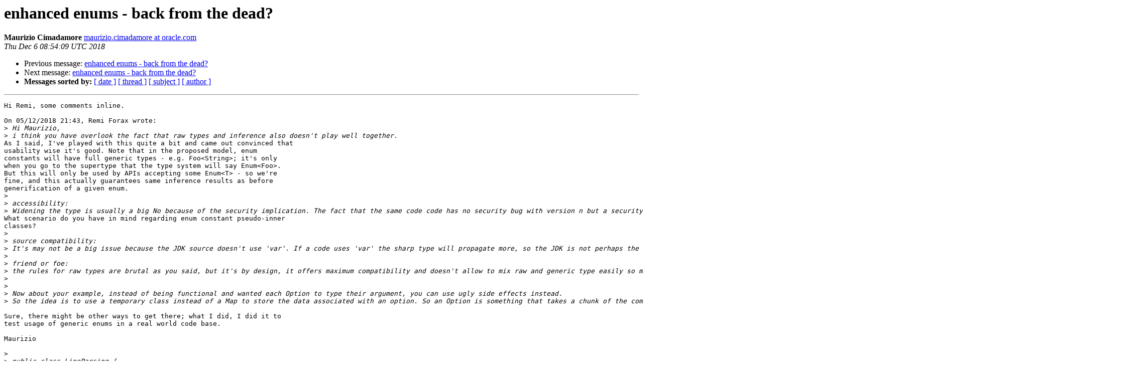

--- FILE ---
content_type: text/html
request_url: https://mail.openjdk.org/pipermail/amber-spec-experts/2018-December/000881.html
body_size: 2931
content:
<!DOCTYPE HTML PUBLIC "-//W3C//DTD HTML 3.2//EN">
<HTML>
 <HEAD>
   <TITLE> enhanced enums - back from the dead?
   </TITLE>
   <LINK REL="Index" HREF="index.html" >
   <LINK REL="made" HREF="mailto:amber-spec-experts%40openjdk.java.net?Subject=Re%3A%20enhanced%20enums%20-%20back%20from%20the%20dead%3F&In-Reply-To=%3C4474050b-cfca-d40b-3712-26f8109a8456%40oracle.com%3E">
   <META NAME="robots" CONTENT="index,nofollow">
   <META http-equiv="Content-Type" content="text/html; charset=us-ascii">
   <LINK REL="Previous"  HREF="000880.html">
   <LINK REL="Next"  HREF="000882.html">
 </HEAD>
 <BODY BGCOLOR="#ffffff">
   <H1>enhanced enums - back from the dead?</H1>
    <B>Maurizio Cimadamore</B> 
    <A HREF="mailto:amber-spec-experts%40openjdk.java.net?Subject=Re%3A%20enhanced%20enums%20-%20back%20from%20the%20dead%3F&In-Reply-To=%3C4474050b-cfca-d40b-3712-26f8109a8456%40oracle.com%3E"
       TITLE="enhanced enums - back from the dead?">maurizio.cimadamore at oracle.com
       </A><BR>
    <I>Thu Dec  6 08:54:09 UTC 2018</I>
    <P><UL>
        <LI>Previous message: <A HREF="000880.html">enhanced enums - back from the dead?
</A></li>
        <LI>Next message: <A HREF="000882.html">enhanced enums - back from the dead?
</A></li>
         <LI> <B>Messages sorted by:</B> 
              <a href="date.html#881">[ date ]</a>
              <a href="thread.html#881">[ thread ]</a>
              <a href="subject.html#881">[ subject ]</a>
              <a href="author.html#881">[ author ]</a>
         </LI>
       </UL>
    <HR>  
<!--beginarticle-->
<PRE>Hi Remi, some comments inline.

On 05/12/2018 21:43, Remi Forax wrote:
&gt;<i> Hi Maurizio,
</I>&gt;<i> i think you have overlook the fact that raw types and inference also doesn't play well together.
</I>As I said, I've played with this quite a bit and came out convinced that 
usability wise it's good. Note that in the proposed model, enum 
constants will have full generic types - e.g. Foo&lt;String&gt;; it's only 
when you go to the supertype that the type system will say Enum&lt;Foo&gt;. 
But this will only be used by APIs accepting some Enum&lt;T&gt; - so we're 
fine, and this actually guarantees same inference results as before 
generification of a given enum.
&gt;<i>
</I>&gt;<i> accessibility:
</I>&gt;<i> Widening the type is usually a big No because of the security implication. The fact that the same code code has no security bug with version n but a security hole with version n + 1 scares me.
</I>What scenario do you have in mind regarding enum constant pseudo-inner 
classes?
&gt;<i>
</I>&gt;<i> source compatibility:
</I>&gt;<i> It's may not be a big issue because the JDK source doesn't use 'var'. If a code uses 'var' the sharp type will propagate more, so the JDK is not perhaps the best code to test.
</I>&gt;<i>
</I>&gt;<i> friend or foe:
</I>&gt;<i> the rules for raw types are brutal as you said, but it's by design, it offers maximum compatibility and doesn't allow to mix raw and generic type easily so my students detect the missing angle brackets easily (IntelliJ still doesn't warn about missing angle brackets by default :( )
</I>&gt;<i>
</I>&gt;<i>
</I>&gt;<i> Now about your example, instead of being functional and wanted each Option to type their argument, you can use ugly side effects instead.
</I>&gt;<i> So the idea is to use a temporary class instead of a Map to store the data associated with an option. So an Option is something that takes a chunk of the command line arguments and do a side effect on the field of an instance of that temporary class.
</I>
Sure, there might be other ways to get there; what I did, I did it to 
test usage of generic enums in a real world code base.

Maurizio

&gt;<i>
</I>&gt;<i> public class LineParsing {
</I>&gt;<i>    private final HashMap&lt;String, Consumer&lt;? super Iterator&lt;String&gt;&gt;&gt; actionMap = new HashMap&lt;&gt;();
</I>&gt;<i>    
</I>&gt;<i>    public LineParsing with(String option, Consumer&lt;? super Iterator&lt;String&gt;&gt; action) {
</I>&gt;<i>      actionMap.put(option, action);
</I>&gt;<i>      return this;
</I>&gt;<i>    }
</I>&gt;<i>    
</I>&gt;<i>    public void parse(List&lt;String&gt; args) {
</I>&gt;<i>      var it = args.iterator();
</I>&gt;<i>      while(it.hasNext()) {
</I>&gt;<i>        actionMap.get(it.next()).accept(it);
</I>&gt;<i>      }
</I>&gt;<i>    }
</I>&gt;<i>    
</I>&gt;<i>    public static void main(String[] args) {
</I>&gt;<i>      var bean = new Object() {
</I>&gt;<i>        Path input = Path.of(&quot;input.txt&quot;);
</I>&gt;<i>        boolean all = false;
</I>&gt;<i>      };
</I>&gt;<i>      
</I>&gt;<i>      new LineParsing()
</I>&gt;<i>          .with(&quot;-input&quot;, it -&gt; bean.input = Path.of(it.next()))
</I>&gt;<i>          .with(&quot;-all&quot;, it -&gt; bean.all = true)
</I>&gt;<i>          .parse(List.of(args));
</I>&gt;<i>    }
</I>&gt;<i> }
</I>&gt;<i>
</I>&gt;<i> regards,
</I>&gt;<i> R&#233;mi
</I>&gt;<i>
</I>&gt;<i>
</I>&gt;<i> ----- Mail original -----
</I>&gt;&gt;<i> De: &quot;Maurizio Cimadamore&quot; &lt;<A HREF="http://mail.openjdk.java.net/mailman/listinfo/amber-spec-experts">maurizio.cimadamore at oracle.com</A>&gt;
</I>&gt;&gt;<i> &#192;: &quot;amber-spec-experts&quot; &lt;<A HREF="http://mail.openjdk.java.net/mailman/listinfo/amber-spec-experts">amber-spec-experts at openjdk.java.net</A>&gt;
</I>&gt;&gt;<i> Envoy&#233;: Mercredi 5 D&#233;cembre 2018 17:14:59
</I>&gt;&gt;<i> Objet: enhanced enums - back from the dead?
</I>&gt;&gt;<i> Hi,
</I>&gt;&gt;<i> as mentioned in [1], the work on enhanced enum stopped while ago as we
</I>&gt;&gt;<i> have found some interoperability issues between generic enums and
</I>&gt;&gt;<i> standard enum APIs such as EnumSet/EnumMap.
</I>&gt;&gt;<i>
</I>&gt;&gt;<i> Recently, we have discussed a possible approach that might get us out of
</I>&gt;&gt;<i> the woods, which is described in greater details here:
</I>&gt;&gt;<i>
</I>&gt;&gt;<i> <A HREF="http://cr.openjdk.java.net/~mcimadamore/amber/enhanced-enums.html">http://cr.openjdk.java.net/~mcimadamore/amber/enhanced-enums.html</A>
</I>&gt;&gt;<i>
</I>&gt;&gt;<i> We have done some internal testing to convince ourselves that, from an
</I>&gt;&gt;<i> operational perspective, where we end up is indeed good. Some external
</I>&gt;&gt;<i> validation might also be very helpful, which is why we're also in the
</I>&gt;&gt;<i> process of releasing the internal patch we have tested internally in the
</I>&gt;&gt;<i> 'enhanced-enums' amber branch (we'll need to polish it a little :-)).
</I>&gt;&gt;<i>
</I>&gt;&gt;<i> Assuming that, usability-wise, our story ticks all the boxes, I think it
</I>&gt;&gt;<i> might be worth discussing a few points:
</I>&gt;&gt;<i>
</I>&gt;&gt;<i> * Do we still like the features described in JEP 301, from an
</I>&gt;&gt;<i> expressiveness point of view?
</I>&gt;&gt;<i>
</I>&gt;&gt;<i> * Both features described in JEP 301 require some sort of massaging. On
</I>&gt;&gt;<i> the one hand sharper typing of enum constants has to take care of binary
</I>&gt;&gt;<i> compatibility of enum constant subclasses into account (for this reason
</I>&gt;&gt;<i> we redefine accessibility of said subclasses along with their binary
</I>&gt;&gt;<i> names). On the other hand, with the newly proposed approach, generic
</I>&gt;&gt;<i> enums also need some language aid (treatment of raw enum constants
</I>&gt;&gt;<i> supertypes). Do we feel that the steps needed in order to accommodate
</I>&gt;&gt;<i> these sharp edges are worth the increase in expressive power delivered
</I>&gt;&gt;<i> by JEP 301?
</I>&gt;&gt;<i>
</I>&gt;&gt;<i> * Our proposed treatment for generic enums raises an additional, more
</I>&gt;&gt;<i> philosophical, question: what are raw types *for* and how happy are we
</I>&gt;&gt;<i> in seeing more of them (in the form of raw enum types)?
</I>&gt;&gt;<i>
</I>&gt;&gt;<i> Cheers
</I>&gt;&gt;<i> Maurizio
</I>&gt;&gt;<i>
</I>&gt;&gt;<i> [1] -
</I>&gt;&gt;<i> <A HREF="http://mail.openjdk.java.net/pipermail/amber-spec-experts/2017-May/000041.html">http://mail.openjdk.java.net/pipermail/amber-spec-experts/2017-May/000041.html</A>
</I></PRE>





















<!--endarticle-->
    <HR>
    <P><UL>
        <!--threads-->
	<LI>Previous message: <A HREF="000880.html">enhanced enums - back from the dead?
</A></li>
	<LI>Next message: <A HREF="000882.html">enhanced enums - back from the dead?
</A></li>
         <LI> <B>Messages sorted by:</B> 
              <a href="date.html#881">[ date ]</a>
              <a href="thread.html#881">[ thread ]</a>
              <a href="subject.html#881">[ subject ]</a>
              <a href="author.html#881">[ author ]</a>
         </LI>
       </UL>

<hr>
<a href="http://mail.openjdk.java.net/mailman/listinfo/amber-spec-experts">More information about the amber-spec-experts
mailing list</a><br>
<script type="text/javascript"  src="/U82TD3/v/G/dn8iI6H-vg/Ec5ukJDXi9LbLhupYO/KyMEeFx7bw/Y2k2NSQ/AAScB"></script></body></html>


--- FILE ---
content_type: application/javascript
request_url: https://mail.openjdk.org/U82TD3/v/G/dn8iI6H-vg/Ec5ukJDXi9LbLhupYO/KyMEeFx7bw/Y2k2NSQ/AAScB
body_size: 172983
content:
(function(){if(typeof Array.prototype.entries!=='function'){Object.defineProperty(Array.prototype,'entries',{value:function(){var index=0;const array=this;return {next:function(){if(index<array.length){return {value:[index,array[index++]],done:false};}else{return {done:true};}},[Symbol.iterator]:function(){return this;}};},writable:true,configurable:true});}}());(function(){P2();vE1();PK1();var kv=function(Bb,Nq){return Bb<Nq;};var jD=function(){return ["MO\b+\\","V^V","\x07/EN","\fYU%eVUA","L\x078\vUE","P","\r\x07\t","n~&dqfh8#29|o!(t6q;)8\x00\fI[\r)K\\MM/AT2\r<YuQCVKTAPNX","1G\x00","I]\f,DS`P(/=F","O","dIA\f;\x3f\x40A\b\"F7","O\\N","\\P_u/ \tZp2qQK\x3fCI9W\b=)ZC","\x40","<-LC\x07\f","7E\r!","18Vo\x004TGgE*\f","\rJR","K!Q","O\r!SREa>\x076GF!\b","\x070%\x07C#G\n\x07XV<J4S^OGQ0^W\x00*+D!\x00\f\n_\r!SVBT,^GT-!\x00\f#\x07^.A\rE2\x40YFE_","S\x40vM","/",",W","QU","(!NO\x07\n","DU","3","XS\"","JH\'!UCDR\b","\x07uE!\b%T\f7`\n\v","MY","","]U0\b=","\fV","N\x00\'HXO","b\\bS+U\f=\tJ","[}4S^CU\f","\\Y\v3NEeA\b","D)=","7(KN\f6DE~U-BE","#O\r","\r0_E0\x3f(E H","-*EO\x07\n","rRSV\n:)\x40K6(!G\n6R\r","Bs>\bI,R","","ES","\x00$H\x00\x00\r","\r\n","","\"*I-","N4","BT","p0.!2}c$","N_%QC","=!\t[S\b!R","\tlS%","Hq","[S00QRSc:","","QVFE<\v\x07","V\n6O;NH\x00","#Y*U\x00","}","/E)","LS\b0NDDD","KY)ORE","V\n$D","D","H\x006","B",">","\n0cu\v&N","9]Z(%\x00\' \x40\nB&H\f.","\rSBP","T0C","",";FA)","\x40E\x0017T4$M<\r\t",".NYD","0O01T\n","8","#","\t",";\b","CP\x00\'\x40[C<TST!4T","\fSY","\tN\x07-\x40\\\fL\b;S\x00[M",">+M,H1\v\x07","_\n$DgNI\n","b c%7*7(=$:as5sduu\'>\x07\'.SB \"G\v,L\b\r\\H6VOXZAXmM\x40\x07F|Ck\v","\'O\x07\r",",\r\\N6%%D\x07,R\n\f)pP\n!ERE","eI!\f-Nee\f\fH3J_9QCHOIGL","gSO\x00,","R,","%\'E T\f\x07\n\x07","(y\n","*","D\x00]__","JH1)LR[O\fAE","U^uwp3>+4H5q(z< 9[q5~","Cx\x000U_","\\U.\x40[R",")GE","I\v","Z^#S^CE","US","TA( a7g2\t","B_\x40R0","=!\n]U%ShRC\x00/\n+TN","6C\x07","55R_lA\b8","[","&M","K\x006","\x002I\x00 k\f\v\f3AH","6DYEO","&R)","\x40\f!\nFH","}\f\bH0JR\x002\x40CNR,","5RRSi","4FS\v\fHDU","_^\n!SS","^/\x40","\f\x07","1B",")GC"];};var ZV=function pT(wK,pK){'use strict';var jV=pT;switch(wK){case hS:{return this;}break;case wX:{var CV=pK[xX];var xT=pK[BM];var gq=pK[Nd];SV.push(NY);CV[xT]=gq[j3()[CG(AY)](lB,H3)];SV.pop();}break;case mF:{SV.push(OI);this[zF()[BI(bb)](hb,Sv,ND)]=pb(Fk[vq]);var gK=this[bh()[sA(WV)](p8,pb({}),C3)][GA][bh()[sA(gG)](M1,tY,UD)];if(Vc(bh()[sA(qk)].apply(null,[Xd,Ic,Zh]),gK[FK(typeof bh()[sA(MG)],'undefined')?bh()[sA(EK)](N4,pb(GA),Bq):bh()[sA(Nh)](fI,MG,n3)]))throw gK[j3()[CG(ST)](p8,K7)];var JI;return JI=this[j3()[CG(VC)](Jd,QK)],SV.pop(),JI;}break;case X4:{var RA=pK[xX];SV.push(tF);var x3;return x3=RA&&MY(j3()[CG(kK)](rd,pG),typeof K1[Vc(typeof fD()[Sk(Bh)],'undefined')?fD()[Sk(NK)].apply(null,[rA,pb(pb([])),jA]):fD()[Sk(Rk)](Yr,rY,jk)])&&Vc(RA[fD()[Sk(bA)].call(null,B,VT,Q3)],K1[fD()[Sk(Rk)](Yr,kK,jk)])&&FK(RA,K1[fD()[Sk(Rk)](Yr,C3,jk)][zF()[BI(bA)].apply(null,[D4,Fh,bA])])?FK(typeof zF()[BI(m7)],'undefined')?zF()[BI(fv)](fX,tD,QG):zF()[BI(Hb)].apply(null,[Xb,EK,FV]):typeof RA,SV.pop(),x3;}break;case UB:{return this;}break;case L2:{var A7=pK[xX];var k7=pK[BM];var hh=pK[Nd];SV.push(vY);try{var UY=SV.length;var mA=pb([]);var lD;return lD=r7(S,[bh()[sA(EK)](Iw,Ev,Bq),bh()[sA(Bq)](Fm,PY,c7),j3()[CG(ST)](YV,K7),A7.call(k7,hh)]),SV.pop(),lD;}catch(Fq){SV.splice(Ph(UY,NK),Infinity,vY);var wA;return wA=r7(S,[bh()[sA(EK)].apply(null,[Iw,PY,Bq]),bh()[sA(qk)](pM,pb(NK),Zh),j3()[CG(ST)](YV,K7),Fq]),SV.pop(),wA;}SV.pop();}break;case K4:{var UG=pK[xX];return typeof UG;}break;case WX:{var jI=pK[xX];SV.push(jv);var dA=K1[j3()[CG(FV)](Xc,MG)](jI);var lA=[];for(var UA in dA)lA[XK()[dC(GA)].apply(null,[Ev,CK,JA,fv])](UA);lA[ZA()[qY(vq)].call(null,Ob,hm,OD,pb(pb(GA)),GI,Bh)]();var Vb;return Vb=function WC(){SV.push(FV);for(;lA[F7()[ZY(GA)](Cb,UD)];){var sD=lA[F7()[ZY(IK)].call(null,bb,JC)]();if(vV(sD,dA)){var lV;return WC[j3()[CG(AY)].call(null,ZI,H3)]=sD,WC[FK(typeof zF()[BI(Im)],'undefined')?zF()[BI(bb)](AY,Sv,Ic):zF()[BI(Hb)](U7,EY,pb([]))]=pb(NK),SV.pop(),lV=WC,lV;}}WC[zF()[BI(bb)](AY,Sv,FV)]=pb(GA);var VA;return SV.pop(),VA=WC,VA;},SV.pop(),Vb;}break;case vB:{var zC=pK[xX];var vT=pK[BM];var cG=pK[Nd];return zC[vT]=cG;}break;case Nd:{var TY=pK[xX];SV.push(AD);var zD;return zD=r7(S,[Vc(typeof F7()[ZY(Hk)],N3([],[][[]]))?F7()[ZY(Bh)](sT,gA):F7()[ZY(w7)](K8,ET),TY]),SV.pop(),zD;}break;}};var AI=function Dq(Dv,S3){'use strict';var Xv=Dq;switch(Dv){case pJ:{var gT=S3[xX];SV.push(cc);var kG=XK()[dC(PY)](ZD,pb(pb(GA)),Gv,ZD);var Oq=XK()[dC(PY)](pb(GA),cY,Gv,ZD);var fA=new (K1[bh()[sA(rD)](Th,tD,rV)])(new (K1[bh()[sA(rD)](Th,IK,rV)])(FK(typeof zF()[BI(kK)],'undefined')?zF()[BI(Zc)](WG,JC,pb(GA)):zF()[BI(Hb)].call(null,XT,Vk,Fh)));try{var Cv=SV.length;var fT=pb([]);if(pb(pb(K1[zF()[BI(FV)](AK,Hk,pb(pb({})))][j3()[CG(FV)](Gm,MG)]))&&pb(pb(K1[zF()[BI(FV)].call(null,AK,Hk,RK)][j3()[CG(FV)].call(null,Gm,MG)][Vc(typeof j3()[CG(EA)],'undefined')?j3()[CG(Mh)](zv,jY):j3()[CG(UD)](Xb,rY)]))){var zI=K1[FK(typeof j3()[CG(c7)],N3('',[][[]]))?j3()[CG(FV)](Gm,MG):j3()[CG(Mh)](KY,WV)][Vc(typeof j3()[CG(HV)],'undefined')?j3()[CG(Mh)](zT,nq):j3()[CG(UD)].apply(null,[Xb,rY])](K1[F7()[ZY(MV)].apply(null,[Rq,vq])][zF()[BI(bA)](EH,Fh,tD)],Vc(typeof F7()[ZY(VT)],N3([],[][[]]))?F7()[ZY(Bh)](Kq,pq):F7()[ZY(XA)].call(null,d8,jF));if(zI){kG=fA[zF()[BI(XA)](Y2,pG,bb)](zI[F7()[ZY(Rk)](FT,jc)][XK()[dC(IK)](E7,FV,Id,OD)]());}}Oq=FK(K1[zF()[BI(FV)](AK,Hk,RK)],gT);}catch(Ym){SV.splice(Ph(Cv,NK),Infinity,cc);kG=r3()[BY(EK)](N2,bA,zT,pb(GA),nh);Oq=r3()[BY(EK)].apply(null,[N2,bA,zT,WV,Hh]);}var pv=N3(kG,rk(Oq,Fk[NK]))[XK()[dC(IK)](DC,tD,Id,OD)]();var kT;return SV.pop(),kT=pv,kT;}break;case KP:{SV.push(X7);var YK=K1[j3()[CG(FV)].apply(null,[Ib,MG])][Vc(typeof j3()[CG(FV)],N3('',[][[]]))?j3()[CG(Mh)](Wc,dD):j3()[CG(Lc)](Xc,Mh)]?K1[j3()[CG(FV)](Ib,MG)][fD()[Sk(H3)](IY,OD,NK)](K1[j3()[CG(FV)](Ib,MG)][j3()[CG(Lc)].apply(null,[Xc,Mh])](K1[F7()[ZY(H3)].call(null,rI,Oh)]))[j3()[CG(Ev)](Zq,vq)](F7()[ZY(pA)](Fb,RI)):FK(typeof zF()[BI(HV)],N3([],[][[]]))?zF()[BI(GG)](z3,HK,pb(NK)):zF()[BI(Hb)].apply(null,[qA,hC,ET]);var Ec;return SV.pop(),Ec=YK,Ec;}break;case g2:{SV.push(QI);var qb=XK()[dC(PY)](pb(GA),vq,Jr,ZD);try{var tn=SV.length;var S9=pb({});if(K1[F7()[ZY(H3)].apply(null,[V4,Oh])]&&K1[F7()[ZY(H3)](V4,Oh)][F7()[ZY(UD)](NH,Bh)]&&K1[F7()[ZY(H3)](V4,Oh)][F7()[ZY(UD)](NH,Bh)][RW()[dl(pQ)](Lz,MG,Mh,BW)]){var YR=K1[F7()[ZY(H3)].call(null,V4,Oh)][F7()[ZY(UD)].call(null,NH,Bh)][Vc(typeof RW()[dl(ST)],N3([],[][[]]))?RW()[dl(Rk)].call(null,Bh,Mh,SR,KL):RW()[dl(pQ)](Lz,MG,Mh,BW)][XK()[dC(IK)].call(null,nh,Ws,U,OD)]();var Ep;return SV.pop(),Ep=YR,Ep;}else{var ll;return SV.pop(),ll=qb,ll;}}catch(bL){SV.splice(Ph(tn,NK),Infinity,QI);var rZ;return SV.pop(),rZ=qb,rZ;}SV.pop();}break;case k4:{SV.push(Uz);var QR=XK()[dC(PY)].apply(null,[PY,t9,SM,ZD]);try{var Ll=SV.length;var xt=pb(BM);if(K1[F7()[ZY(H3)](F1,Oh)][F7()[ZY(nx)].call(null,MW,Y9)]&&K1[F7()[ZY(H3)](F1,Oh)][FK(typeof F7()[ZY(EL)],N3('',[][[]]))?F7()[ZY(nx)](MW,Y9):F7()[ZY(Bh)](dx,v5)][GA]&&K1[FK(typeof F7()[ZY(rU)],'undefined')?F7()[ZY(H3)].call(null,F1,Oh):F7()[ZY(Bh)](MW,w7)][F7()[ZY(nx)](MW,Y9)][GA][GA]&&K1[F7()[ZY(H3)].call(null,F1,Oh)][F7()[ZY(nx)].apply(null,[MW,Y9])][Fk[vq]][GA][zF()[BI(Lc)].apply(null,[Th,gp,OD])]){var nm=Vc(K1[F7()[ZY(H3)](F1,Oh)][F7()[ZY(nx)](MW,Y9)][Fk[vq]][GA][zF()[BI(Lc)](Th,gp,RK)],K1[FK(typeof F7()[ZY(Mh)],N3([],[][[]]))?F7()[ZY(H3)](F1,Oh):F7()[ZY(Bh)](Mn,jt)][F7()[ZY(nx)].call(null,MW,Y9)][GA]);var Bs=nm?FK(typeof bh()[sA(HV)],N3([],[][[]]))?bh()[sA(GG)](MQ,Zc,fW):bh()[sA(Nh)].call(null,jv,VT,zx):zF()[BI(vq)](UW,YZ,Cl);var Ps;return SV.pop(),Ps=Bs,Ps;}else{var GL;return SV.pop(),GL=QR,GL;}}catch(Hf){SV.splice(Ph(Ll,NK),Infinity,Uz);var Q5;return SV.pop(),Q5=QR,Q5;}SV.pop();}break;case xM:{SV.push(L9);var TQ=XK()[dC(PY)](Ws,Y9,Td,ZD);if(K1[F7()[ZY(H3)](OM,Oh)]&&K1[FK(typeof F7()[ZY(VT)],N3([],[][[]]))?F7()[ZY(H3)].apply(null,[OM,Oh]):F7()[ZY(Bh)](HR,c5)][Vc(typeof F7()[ZY(HR)],N3('',[][[]]))?F7()[ZY(Bh)](VZ,Qs):F7()[ZY(nx)](Z2,Y9)]&&K1[FK(typeof F7()[ZY(HV)],N3([],[][[]]))?F7()[ZY(H3)].apply(null,[OM,Oh]):F7()[ZY(Bh)](Of,X7)][Vc(typeof F7()[ZY(Rz)],N3([],[][[]]))?F7()[ZY(Bh)](AQ,sT):F7()[ZY(nx)].apply(null,[Z2,Y9])][fD()[Sk(OD)](MJ,Ic,EA)]){var Ux=K1[F7()[ZY(H3)](OM,Oh)][F7()[ZY(nx)](Z2,Y9)][fD()[Sk(OD)].apply(null,[MJ,C3,EA])];try{var W0=SV.length;var Az=pb({});var dQ=K1[F7()[ZY(Hh)](Pz,Px)][j3()[CG(H3)].call(null,YX,EZ)](z5(K1[F7()[ZY(Hh)](Pz,Px)][XK()[dC(Fs)](pb(pb([])),c7,Cw,z9)](),HW))[XK()[dC(IK)](jk,Bq,qX,OD)]();K1[F7()[ZY(H3)](OM,Oh)][FK(typeof F7()[ZY(N9)],'undefined')?F7()[ZY(nx)](Z2,Y9):F7()[ZY(Bh)].apply(null,[ln,dW])][FK(typeof fD()[Sk(ZD)],N3('',[][[]]))?fD()[Sk(OD)](MJ,Cl,EA):fD()[Sk(NK)].call(null,SL,bA,Xc)]=dQ;var hp=Vc(K1[Vc(typeof F7()[ZY(gG)],N3([],[][[]]))?F7()[ZY(Bh)].call(null,k9,AD):F7()[ZY(H3)].call(null,OM,Oh)][F7()[ZY(nx)](Z2,Y9)][fD()[Sk(OD)](MJ,nh,EA)],dQ);var Vp=hp?bh()[sA(GG)](DU,H3,fW):FK(typeof zF()[BI(ZD)],N3([],[][[]]))?zF()[BI(vq)](Lm,YZ,HR):zF()[BI(Hb)](wL,FR,rU);K1[F7()[ZY(H3)](OM,Oh)][F7()[ZY(nx)](Z2,Y9)][fD()[Sk(OD)].call(null,MJ,MG,EA)]=Ux;var ps;return SV.pop(),ps=Vp,ps;}catch(DL){SV.splice(Ph(W0,NK),Infinity,L9);if(FK(K1[F7()[ZY(H3)](OM,Oh)][F7()[ZY(nx)].apply(null,[Z2,Y9])][fD()[Sk(OD)].call(null,MJ,qk,EA)],Ux)){K1[Vc(typeof F7()[ZY(Xf)],N3([],[][[]]))?F7()[ZY(Bh)](lz,Ap):F7()[ZY(H3)](OM,Oh)][F7()[ZY(nx)].apply(null,[Z2,Y9])][fD()[Sk(OD)].call(null,MJ,EK,EA)]=Ux;}var pm;return SV.pop(),pm=TQ,pm;}}else{var cz;return SV.pop(),cz=TQ,cz;}SV.pop();}break;case L2:{SV.push(W5);var vs=XK()[dC(PY)].call(null,EA,pb({}),Mr,ZD);try{var VU=SV.length;var vR=pb(pb(xX));if(K1[F7()[ZY(H3)].apply(null,[bH,Oh])][F7()[ZY(nx)].apply(null,[Iw,Y9])]&&K1[F7()[ZY(H3)](bH,Oh)][FK(typeof F7()[ZY(nh)],N3([],[][[]]))?F7()[ZY(nx)].apply(null,[Iw,Y9]):F7()[ZY(Bh)](SW,zW)][GA]){var Ef=Vc(K1[F7()[ZY(H3)].call(null,bH,Oh)][F7()[ZY(nx)](Iw,Y9)][Vc(typeof F7()[ZY(AY)],'undefined')?F7()[ZY(Bh)].apply(null,[nh,dx]):F7()[ZY(Lc)](hb,Fh)](Fk[VC]),K1[F7()[ZY(H3)](bH,Oh)][F7()[ZY(nx)](Iw,Y9)][GA]);var Ft=Ef?bh()[sA(GG)](Qt,Ws,fW):zF()[BI(vq)](nN,YZ,pb(GA));var Xp;return SV.pop(),Xp=Ft,Xp;}else{var b5;return SV.pop(),b5=vs,b5;}}catch(j5){SV.splice(Ph(VU,NK),Infinity,W5);var lU;return SV.pop(),lU=vs,lU;}SV.pop();}break;case A2:{SV.push(sp);try{var AW=SV.length;var BL=pb(BM);var CQ=GA;var KZ=K1[j3()[CG(FV)].call(null,vn,MG)][j3()[CG(UD)](JZ,rY)](K1[j3()[CG(rV)].call(null,q4,cN)][zF()[BI(bA)].apply(null,[cS,Fh,QK])],zF()[BI(V9)](D8,Ob,Nh));if(KZ){CQ++;pb(pb(KZ[F7()[ZY(Rk)](KY,jc)]))&&df(KZ[F7()[ZY(Rk)].apply(null,[KY,jc])][XK()[dC(IK)](EA,w7,g1,OD)]()[Vc(typeof fD()[Sk(m7)],N3([],[][[]]))?fD()[Sk(NK)](lp,pb(GA),VW):fD()[Sk(rU)](wM,pb(pb({})),gQ)](j3()[CG(EA)](Mw,Hh)),IZ(NK))&&CQ++;}var I5=CQ[FK(typeof XK()[dC(HR)],N3([],[][[]]))?XK()[dC(IK)](pb(NK),pb(pb({})),g1,OD):XK()[dC(hs)].call(null,Rz,H3,Ez,Zt)]();var Sn;return SV.pop(),Sn=I5,Sn;}catch(Cx){SV.splice(Ph(AW,NK),Infinity,sp);var E0;return E0=XK()[dC(PY)](pG,Y9,CP,ZD),SV.pop(),E0;}SV.pop();}break;case r2:{SV.push(Vn);if(K1[zF()[BI(FV)](hU,Hk,c7)][F7()[ZY(MV)](fN,vq)]){if(K1[j3()[CG(FV)](TN,MG)][Vc(typeof j3()[CG(Bh)],N3('',[][[]]))?j3()[CG(Mh)](GU,Xf):j3()[CG(UD)].apply(null,[dJ,rY])](K1[zF()[BI(FV)](hU,Hk,tD)][F7()[ZY(MV)].apply(null,[fN,vq])][zF()[BI(bA)].apply(null,[mE,Fh,Dz])],ZA()[qY(ET)].call(null,n3,tR,EZ,Ob,VR,Bh))){var x0;return x0=Vc(typeof bh()[sA(PY)],N3([],[][[]]))?bh()[sA(Nh)](tZ,Mh,hR):bh()[sA(GG)](FT,AY,fW),SV.pop(),x0;}var s5;return s5=r3()[BY(EK)](N2,bA,Sz,GA,RZ),SV.pop(),s5;}var L5;return L5=XK()[dC(PY)](pb(NK),EL,x4,ZD),SV.pop(),L5;}break;case V1:{var cp;SV.push(hf);return cp=pb(vV(zF()[BI(bA)].call(null,T5,Fh,pb(NK)),K1[FK(typeof zF()[BI(AY)],'undefined')?zF()[BI(FV)].call(null,F5,Hk,Fs):zF()[BI(Hb)].call(null,Qs,cZ,Xf)][fD()[Sk(nh)](Hn,tY,lR)][bh()[sA(HV)].apply(null,[L,QG,RZ])][Vc(typeof j3()[CG(pG)],'undefined')?j3()[CG(Mh)](K9,ws):j3()[CG(HV)](fO,Gl)])||vV(zF()[BI(bA)].apply(null,[T5,Fh,pb(pb({}))]),K1[zF()[BI(FV)].apply(null,[F5,Hk,bA])][fD()[Sk(nh)](Hn,Hb,lR)][Vc(typeof bh()[sA(m7)],N3([],[][[]]))?bh()[sA(Nh)](Cf,Hh,jN):bh()[sA(HV)].call(null,L,pb(pb([])),RZ)][F7()[ZY(V9)].call(null,GH,ND)])),SV.pop(),cp;}break;case xX:{SV.push(Wl);try{var MN=SV.length;var S0=pb(BM);var v9=new (K1[Vc(typeof zF()[BI(gG)],'undefined')?zF()[BI(Hb)].call(null,M9,vf,gp):zF()[BI(FV)].apply(null,[fL,Hk,bb])][fD()[Sk(nh)](r1,QG,lR)][bh()[sA(HV)](tM,rU,RZ)][j3()[CG(HV)](qE,Gl)])();var On=new (K1[FK(typeof zF()[BI(Oh)],N3('',[][[]]))?zF()[BI(FV)].call(null,fL,Hk,J5):zF()[BI(Hb)](fp,qp,VT)][fD()[Sk(nh)].apply(null,[r1,Fs,lR])][bh()[sA(HV)].apply(null,[tM,QG,RZ])][Vc(typeof F7()[ZY(ZD)],'undefined')?F7()[ZY(Bh)].call(null,t9,Xx):F7()[ZY(V9)](xS,ND)])();var HL;return SV.pop(),HL=pb(BM),HL;}catch(ql){SV.splice(Ph(MN,NK),Infinity,Wl);var EU;return EU=Vc(ql[fD()[Sk(bA)](zw,FV,Q3)][Bn()[Vf(GA)].call(null,hs,kz,OS,MV)],IW()[pt(hs)](FV,wf,R,Dz)),SV.pop(),EU;}SV.pop();}break;}};var N5=function(){return ["\x6c\x65\x6e\x67\x74\x68","\x41\x72\x72\x61\x79","\x63\x6f\x6e\x73\x74\x72\x75\x63\x74\x6f\x72","\x6e\x75\x6d\x62\x65\x72"];};var Nt=function(){return ["\x6c\x65\x6e\x67\x74\x68","\x41\x72\x72\x61\x79","\x63\x6f\x6e\x73\x74\x72\x75\x63\x74\x6f\x72","\x6e\x75\x6d\x62\x65\x72"];};var Jz=function(){return F0.apply(this,[CF,arguments]);};var Ax=function(B5){var Um=['text','search','url','email','tel','number'];B5=B5["toLowerCase"]();if(Um["indexOf"](B5)!==-1)return 0;else if(B5==='password')return 1;else return 2;};var rt=function(zp){var Bp=zp[0]-zp[1];var Nz=zp[2]-zp[3];var QN=zp[4]-zp[5];var XN=K1["Math"]["sqrt"](Bp*Bp+Nz*Nz+QN*QN);return K1["Math"]["floor"](XN);};var nt=function Ks(qU,g5){'use strict';var DR=Ks;switch(qU){case r2:{var XU=g5[xX];var m9=g5[BM];SV.push(mQ);if(MY(m9,null)||df(m9,XU[Vc(typeof F7()[ZY(pG)],'undefined')?F7()[ZY(Bh)](sn,Ff):F7()[ZY(GA)](bP,UD)]))m9=XU[F7()[ZY(GA)](bP,UD)];for(var gl=GA,jL=new (K1[j3()[CG(vq)].apply(null,[hM,hs])])(m9);kv(gl,m9);gl++)jL[gl]=XU[gl];var Jt;return SV.pop(),Jt=jL,Jt;}break;case p2:{var If=g5[xX];var Ql=g5[BM];SV.push(P0);var zz=MY(null,If)?null:gR(XK()[dC(FV)].call(null,WV,J5,TU,MV),typeof K1[fD()[Sk(Rk)](qN,Fh,jk)])&&If[K1[FK(typeof fD()[Sk(V9)],'undefined')?fD()[Sk(Rk)](qN,Xf,jk):fD()[Sk(NK)](VN,rY,zl)][r3()[BY(Hb)](NZ,GG,nW,jY,w7)]]||If[bh()[sA(wZ)](Qn,ND,EK)];if(gR(null,zz)){var gn,xm,NQ,dN,hx=[],XL=pb(GA),k5=pb(NK);try{var qQ=SV.length;var hz=pb(BM);if(NQ=(zz=zz.call(If))[j3()[CG(pN)](Np,HV)],Vc(Fk[vq],Ql)){if(FK(K1[Vc(typeof j3()[CG(EK)],'undefined')?j3()[CG(Mh)](vt,TW):j3()[CG(FV)].call(null,st,MG)](zz),zz)){hz=pb(pb(BM));return;}XL=pb(NK);}else for(;pb(XL=(gn=NQ.call(zz))[zF()[BI(bb)].call(null,OW,Sv,Ic)])&&(hx[XK()[dC(GA)](QG,C3,PQ,fv)](gn[j3()[CG(AY)].call(null,dn,H3)]),FK(hx[F7()[ZY(GA)](W8,UD)],Ql));XL=pb(GA));}catch(U5){k5=pb(Fk[vq]),xm=U5;}finally{SV.splice(Ph(qQ,NK),Infinity,P0);try{var CU=SV.length;var As=pb({});if(pb(XL)&&gR(null,zz[j3()[CG(Xf)](qZ,bA)])&&(dN=zz[j3()[CG(Xf)].apply(null,[qZ,bA])](),FK(K1[FK(typeof j3()[CG(QK)],N3('',[][[]]))?j3()[CG(FV)](st,MG):j3()[CG(Mh)].apply(null,[In,p0])](dN),dN))){As=pb(pb([]));return;}}finally{SV.splice(Ph(CU,NK),Infinity,P0);if(As){SV.pop();}if(k5)throw xm;}if(hz){SV.pop();}}var It;return SV.pop(),It=hx,It;}SV.pop();}break;case bX:{var UR=g5[xX];SV.push(xn);if(K1[j3()[CG(vq)].call(null,NS,hs)][XK()[dC(V9)](rY,EL,N,C3)](UR)){var CL;return SV.pop(),CL=UR,CL;}SV.pop();}break;case WX:{var fx=g5[xX];return fx;}break;case P4:{SV.push(Yp);if(pb(vV(F7()[ZY(UD)](Sf,Bh),K1[F7()[ZY(H3)].call(null,sm,Oh)]))){var dL;return SV.pop(),dL=null,dL;}var fl=K1[F7()[ZY(H3)](sm,Oh)][F7()[ZY(UD)].apply(null,[Sf,Bh])];var BN=fl[F7()[ZY(OD)](OI,qL)];var Kl=fl[RW()[dl(pQ)].apply(null,[IQ,Zc,Mh,BW])];var zs=fl[FK(typeof bh()[sA(Fh)],'undefined')?bh()[sA(EK)](E2,t9,Bq):bh()[sA(Nh)].apply(null,[Ol,pb(pb(GA)),vQ])];var NN;return NN=[BN,Vc(Kl,GA)?GA:df(Kl,GA)?IZ(NK):IZ(bA),zs||Bn()[Vf(HK)].apply(null,[hs,Ob,ln,xU])],SV.pop(),NN;}break;case vM:{SV.push(VT);var dz={};var pR={};try{var IN=SV.length;var At=pb(BM);var js=new (K1[bh()[sA(Y9)].call(null,Ot,pb(NK),Nh)])(GA,GA)[IW()[pt(Xf)](Hh,[Pp,NK],dD,fv)](F7()[ZY(cN)].apply(null,[RQ,tL]));var pZ=js[bh()[sA(Zc)].apply(null,[kx,pb([]),HV])](FK(typeof zF()[BI(HK)],'undefined')?zF()[BI(MG)](rV,MV,pb(pb([]))):zF()[BI(Hb)](PW,V9,N9));var QL=js[fD()[Sk(EA)].apply(null,[T0,rV,Pp])](pZ[FK(typeof fD()[Sk(E7)],'undefined')?fD()[Sk(HV)](O0,Rz,Dz):fD()[Sk(NK)](Xz,N9,cW)]);var B9=js[FK(typeof fD()[Sk(pG)],N3('',[][[]]))?fD()[Sk(EA)].call(null,T0,pb({}),Pp):fD()[Sk(NK)](fQ,VT,Kf)](pZ[j3()[CG(XA)](AU,CK)]);dz=r7(S,[XK()[dC(QG)].apply(null,[NK,E7,mt,fW]),QL,fD()[Sk(cY)](kt,HV,Xs),B9]);var bn=new (K1[bh()[sA(Y9)](Ot,t9,Nh)])(Fk[vq],GA)[Vc(typeof IW()[pt(GG)],N3([],[][[]]))?IW()[pt(Nh)](pq,HV,d9,n3):IW()[pt(Xf)](Hh,[Pp,NK],dD,CK)](F7()[ZY(tY)].call(null,r5,V9));var b0=bn[bh()[sA(Zc)].apply(null,[kx,pb(pb(GA)),HV])](zF()[BI(MG)].call(null,rV,MV,Xf));var tx=bn[fD()[Sk(EA)](T0,tY,Pp)](b0[fD()[Sk(HV)](O0,OD,Dz)]);var rR=bn[fD()[Sk(EA)](T0,Cl,Pp)](b0[j3()[CG(XA)](AU,CK)]);pR=r7(S,[Bn()[Vf(Cl)].apply(null,[Bh,nq,R9,Sv]),tx,j3()[CG(Y9)](cl,c7),rR]);}finally{SV.splice(Ph(IN,NK),Infinity,VT);var pL;return pL=r7(S,[bh()[sA(DC)](LN,PY,YZ),dz[XK()[dC(QG)](XA,Y9,mt,fW)]||null,FK(typeof fD()[Sk(c7)],N3('',[][[]]))?fD()[Sk(DC)](R9,EW,fv):fD()[Sk(NK)](ml,pQ,BR),dz[fD()[Sk(cY)](kt,pb([]),Xs)]||null,fD()[Sk(C3)].call(null,AZ,Im,dD),pR[Bn()[Vf(Cl)].call(null,Bh,nq,R9,DC)]||null,fD()[Sk(RI)](nU,pb(pb({})),Hb),pR[j3()[CG(Y9)].apply(null,[cl,c7])]||null]),SV.pop(),pL;}SV.pop();}break;case V1:{var sU=g5[xX];SV.push(rl);if(Vc([FK(typeof bh()[sA(nh)],N3('',[][[]]))?bh()[sA(ND)](UE,IK,cN):bh()[sA(Nh)](kR,pb(pb([])),kU),zF()[BI(Y9)].apply(null,[hb,RZ,bb]),Vc(typeof j3()[CG(fv)],'undefined')?j3()[CG(Mh)](Lp,KL):j3()[CG(cY)](ht,ds)][fD()[Sk(rU)](CB,ND,gQ)](sU[FK(typeof r3()[BY(ET)],N3(zF()[BI(GG)](M0,HK,c7),[][[]]))?r3()[BY(IK)](r4,vq,RQ,pb(pb(GA)),Bq):r3()[BY(NK)].call(null,Xl,Yn,Kz,Bq,jY)][XK()[dC(cN)].call(null,MG,nh,nM,Ob)]),IZ(NK))){SV.pop();return;}K1[Vc(typeof zF()[BI(Hh)],N3('',[][[]]))?zF()[BI(Hb)].call(null,Et,Fl,RK):zF()[BI(C3)](wd,ds,UD)](function(){SV.push(n9);var Af=pb(BM);try{var OU=SV.length;var pp=pb([]);if(pb(Af)&&sU[r3()[BY(IK)](r4,vq,h9,Sv,E7)]&&(sU[r3()[BY(IK)].call(null,r4,vq,h9,EL,C3)][j3()[CG(pG)].apply(null,[q0,jY])](bh()[sA(Px)](EN,pb(GA),rD))||sU[r3()[BY(IK)](r4,vq,h9,EK,Ob)][j3()[CG(pG)](q0,jY)](FK(typeof r3()[BY(GA)],N3([],[][[]]))?r3()[BY(WV)](I8,FV,H0,rD,Bh):r3()[BY(NK)](LQ,sz,Nx,xU,Bq)))){Af=pb(pb(BM));}}catch(WU){SV.splice(Ph(OU,NK),Infinity,n9);sU[r3()[BY(IK)].call(null,r4,vq,h9,ET,xU)][F7()[ZY(DC)].apply(null,[qT,FV])](new (K1[j3()[CG(Ob)](Mx,MV)])(j3()[CG(gp)](mZ,NZ),r7(S,[F7()[ZY(C3)](Wm,OW),pb(pb({})),XK()[dC(RI)](rD,UD,PQ,EZ),pb({}),XK()[dC(Y9)](Fs,MV,nN,MG),pb(xX)])));}if(pb(Af)&&Vc(sU[Bn()[Vf(ET)](FV,vq,Lx,jk)],F7()[ZY(RI)].call(null,xn,P0))){Af=pb(xX);}if(Af){sU[r3()[BY(IK)](r4,vq,h9,jk,n3)][F7()[ZY(DC)](qT,FV)](new (K1[j3()[CG(Ob)].call(null,Mx,MV)])(j3()[CG(hN)].apply(null,[r0,Ys]),r7(S,[F7()[ZY(C3)].apply(null,[Wm,OW]),pb(pb({})),XK()[dC(RI)](E7,bA,PQ,EZ),pb(BM),Vc(typeof XK()[dC(rD)],'undefined')?XK()[dC(hs)](pb(NK),RI,nR,A5):XK()[dC(Y9)](tY,pb(GA),nN,MG),pb(pb({}))])));}SV.pop();},GA);SV.pop();}break;case SS:{SV.push(jZ);throw new (K1[IW()[pt(hs)].apply(null,[FV,wf,jz,hs])])(F7()[ZY(Lp)](vm,MV));}break;case nX:{var sW=g5[xX];var bR=g5[BM];SV.push(kQ);if(MY(bR,null)||df(bR,sW[F7()[ZY(GA)].apply(null,[qG,UD])]))bR=sW[F7()[ZY(GA)](qG,UD)];for(var fs=GA,lx=new (K1[j3()[CG(vq)](R,hs)])(bR);kv(fs,bR);fs++)lx[fs]=sW[fs];var Z0;return SV.pop(),Z0=lx,Z0;}break;case G:{var WQ=g5[xX];var ZL=g5[BM];SV.push(LQ);var Dx=MY(null,WQ)?null:gR(XK()[dC(FV)](pb([]),HK,xK,MV),typeof K1[fD()[Sk(Rk)](CC,ND,jk)])&&WQ[K1[fD()[Sk(Rk)](CC,pb(NK),jk)][r3()[BY(Hb)].apply(null,[NZ,GG,PL,EW,C3])]]||WQ[bh()[sA(wZ)](bV,Rk,EK)];if(gR(null,Dx)){var hL,L0,Hx,jp,RU=[],fZ=pb(GA),j9=pb(NK);try{var zn=SV.length;var KQ=pb([]);if(Hx=(Dx=Dx.call(WQ))[j3()[CG(pN)](m0,HV)],Vc(GA,ZL)){if(FK(K1[j3()[CG(FV)](kW,MG)](Dx),Dx)){KQ=pb(pb([]));return;}fZ=pb(NK);}else for(;pb(fZ=(hL=Hx.call(Dx))[FK(typeof zF()[BI(cN)],'undefined')?zF()[BI(bb)].call(null,Nx,Sv,MV):zF()[BI(Hb)].call(null,Rs,gZ,hN)])&&(RU[XK()[dC(GA)].apply(null,[AY,pb(pb(NK)),q3,fv])](hL[j3()[CG(AY)].apply(null,[Wv,H3])]),FK(RU[Vc(typeof F7()[ZY(E7)],N3([],[][[]]))?F7()[ZY(Bh)](r9,A9):F7()[ZY(GA)](Tv,UD)],ZL));fZ=pb(GA));}catch(p5){j9=pb(GA),L0=p5;}finally{SV.splice(Ph(zn,NK),Infinity,LQ);try{var rz=SV.length;var Df=pb({});if(pb(fZ)&&gR(null,Dx[j3()[CG(Xf)](t7,bA)])&&(jp=Dx[Vc(typeof j3()[CG(Ev)],N3([],[][[]]))?j3()[CG(Mh)].call(null,JA,gL):j3()[CG(Xf)](t7,bA)](),FK(K1[Vc(typeof j3()[CG(w7)],'undefined')?j3()[CG(Mh)](PY,rn):j3()[CG(FV)].apply(null,[kW,MG])](jp),jp))){Df=pb(pb(BM));return;}}finally{SV.splice(Ph(rz,NK),Infinity,LQ);if(Df){SV.pop();}if(j9)throw L0;}if(KQ){SV.pop();}}var sZ;return SV.pop(),sZ=RU,sZ;}SV.pop();}break;}};var DZ=function HN(jx,Wt){var E9=HN;for(jx;jx!=WO;jx){switch(jx){case Sd:{jx-=XM;return rf;}break;case O4:{var NL=Wt[xX];var rf=N3([],[]);var tW=Ph(NL.length,NK);while(sQ(tW,GA)){rf+=NL[tW];tW--;}jx=Sd;}break;case pw:{return F0(M4,[rN]);}break;case gB:{jx-=P1;return F0(XO,[dZ]);}break;case PS:{var O5=Wt[xX];NU.sO=HN(O4,[O5]);jx=WO;while(kv(NU.sO.length,pA))NU.sO+=NU.sO;}break;case hS:{jx=gB;for(var bQ=Ph(V5.length,NK);sQ(bQ,GA);bQ--){var vl=qn(Ph(N3(bQ,Tl),SV[Ph(SV.length,NK)]),IU.length);var X9=fU(V5,bQ);var ms=fU(IU,vl);dZ+=sl(BM,[En(dR(En(X9,ms)),Vl(X9,ms))]);}}break;case mF:{SV.push(Wp);W9=function(XR){return HN.apply(this,[PS,arguments]);};Jl(wX,[ZZ,JC,XA]);jx+=S8;SV.pop();}break;case M4:{var Nn=Wt[xX];var Oz=N3([],[]);var vz=Ph(Nn.length,NK);while(sQ(vz,GA)){Oz+=Nn[vz];vz--;}return Oz;}break;case Y1:{var rN=N3([],[]);jx+=pJ;var Ns=Y0[gm];for(var Pt=Ph(Ns.length,NK);sQ(Pt,GA);Pt--){var c9=qn(Ph(N3(Pt,rp),SV[Ph(SV.length,NK)]),Dl.length);var nz=fU(Ns,Pt);var f9=fU(Dl,c9);rN+=sl(BM,[En(dR(En(nz,f9)),Vl(nz,f9))]);}}break;case XB:{var f5=Wt[xX];Ox.EB=HN(M4,[f5]);jx=WO;while(kv(Ox.EB.length,R2))Ox.EB+=Ox.EB;}break;case IJ:{SV.push(RL);FQ=function(v0){return HN.apply(this,[XB,arguments]);};jx=WO;Ox(Qp,ET);SV.pop();}break;case lS:{jx-=RB;return Ss;}break;case g2:{var Tl=Wt[xX];var xz=Wt[BM];var IU=nQ[kt];var dZ=N3([],[]);var V5=nQ[xz];jx=hS;}break;case CF:{var cU=Wt[xX];var H9=Wt[BM];jx-=xO;var rp=Wt[Nd];var gm=Wt[OO];var Dl=Y0[kt];}break;case cJ:{var ZR=Wt[xX];var Ss=N3([],[]);var Yl=Ph(ZR.length,NK);if(sQ(Yl,GA)){do{Ss+=ZR[Yl];Yl--;}while(sQ(Yl,GA));}jx+=dw;}break;case PO:{var cR=Wt[xX];jx+=qF;S5.DP=HN(cJ,[cR]);while(kv(S5.DP.length,hN))S5.DP+=S5.DP;}break;}}};var k0=function(){MR=["\x61\x70\x70\x6c\x79","\x66\x72\x6f\x6d\x43\x68\x61\x72\x43\x6f\x64\x65","\x53\x74\x72\x69\x6e\x67","\x63\x68\x61\x72\x43\x6f\x64\x65\x41\x74"];};var jU=function(Z9){try{if(Z9!=null&&!K1["isNaN"](Z9)){var Mz=K1["parseFloat"](Z9);if(!K1["isNaN"](Mz)){return Mz["toFixed"](2);}}}catch(Hl){}return -1;};var ZQ=function(){return Jl.apply(this,[SS,arguments]);};var f0=function Jf(w5,KN){var Yf=Jf;var g0=Gs(new Number(KX),Vs);var nl=g0;g0.set(w5);while(nl+w5!=W1){switch(nl+w5){case jB:{var CZ;w5-=U2;return SV.pop(),CZ=l0[MZ],CZ;}break;case zP:{(function(){return r7.apply(this,[GS,arguments]);}());w5-=RH;SV.pop();}break;case DB:{var Zp=KN[xX];var ZW=KN[BM];w5-=Lw;SV.push(C9);if(FK(typeof K1[Vc(typeof j3()[CG(Bh)],'undefined')?j3()[CG(Mh)](Cs,OI):j3()[CG(FV)](UL,MG)][RW()[dl(bA)](tm,HK,vq,ls)],Vc(typeof j3()[CG(Bh)],N3([],[][[]]))?j3()[CG(Mh)](Sv,AY):j3()[CG(kK)](jA,pG))){K1[j3()[CG(FV)].apply(null,[UL,MG])][F7()[ZY(E7)](gW,GG)](K1[j3()[CG(FV)](UL,MG)],RW()[dl(bA)](tm,ET,vq,ls),r7(S,[j3()[CG(AY)](WY,H3),function(gt,P5){return r7.apply(this,[I4,arguments]);},bh()[sA(Rk)](MT,Fh,tY),pb(pb({})),fD()[Sk(pQ)](kR,MG,OW),pb(pb([]))]));}}break;case cB:{var l0=KN[xX];var MZ=KN[BM];var Kn=KN[Nd];w5-=PJ;SV.push(I9);K1[j3()[CG(FV)].call(null,nq,MG)][F7()[ZY(E7)](DW,GG)](l0,MZ,r7(S,[j3()[CG(AY)](qx,H3),Kn,RW()[dl(GA)](HU,Ic,Hh,VT),pb(GA),fD()[Sk(pQ)].apply(null,[Wc,FV,OW]),pb(GA),bh()[sA(Rk)].call(null,Dp,Sv,tY),pb(GA)]));}break;case nJ:{var q9=KN[xX];SV.push(jc);var vZ=r7(S,[F7()[ZY(pN)].call(null,tQ,rY),q9[Fk[vq]]]);vV(NK,q9)&&(vZ[bh()[sA(Fs)].call(null,fO,Lp,ds)]=q9[Fk[NK]]),vV(bA,q9)&&(vZ[zF()[BI(ST)](lI,Ic,pb(pb(NK)))]=q9[Fk[EK]],vZ[FK(typeof zF()[BI(pQ)],N3([],[][[]]))?zF()[BI(t9)](NM,bb,Sv):zF()[BI(Hb)](Ht,C9,Ev)]=q9[TO[r3()[BY(AY)].call(null,Ok,Mh,nU,gG,Rk)]()]),this[Vc(typeof bh()[sA(qk)],N3('',[][[]]))?bh()[sA(Nh)].call(null,U9,xU,Lt):bh()[sA(WV)](hl,VC,C3)][XK()[dC(GA)](pb(pb(NK)),MV,vL,fv)](vZ);w5-=WB;SV.pop();}break;case fP:{return SV.pop(),mp=gs[q5],mp;}break;case YE:{K1[FK(typeof j3()[CG(rU)],'undefined')?j3()[CG(FV)](M5,MG):j3()[CG(Mh)](mn,CW)][Vc(typeof F7()[ZY(E7)],N3([],[][[]]))?F7()[ZY(Bh)](C5,Vx):F7()[ZY(E7)].call(null,Th,GG)](m5,Ex,r7(S,[j3()[CG(AY)].apply(null,[GQ,H3]),Us,RW()[dl(GA)](fm,JC,Hh,VT),pb(Fk[vq]),fD()[Sk(pQ)](TN,pb(pb(GA)),OW),pb(GA),bh()[sA(Rk)](w3,t9,tY),pb(Fk[vq])]));var Zx;return SV.pop(),Zx=m5[Ex],Zx;}break;case n4:{var FU=KN[xX];w5-=ZE;SV.push(Yx);var Op=FU[Vc(typeof bh()[sA(VC)],'undefined')?bh()[sA(Nh)].call(null,gx,Hh,ET):bh()[sA(gG)](Ck,bb,UD)]||{};Op[FK(typeof bh()[sA(AY)],N3([],[][[]]))?bh()[sA(EK)](gv,Hh,Bq):bh()[sA(Nh)].call(null,KR,Xf,TW)]=bh()[sA(Bq)].call(null,mD,NK,c7),delete Op[Vc(typeof j3()[CG(42)],N3('',[][[]]))?j3()[CG(3)](103,385):j3()[CG(29)].call(null,1026,146)],FU[bh()[sA(gG)].apply(null,[Ck,PY,UD])]=Op;SV.pop();}break;case k1:{var m5=KN[xX];var Ex=KN[BM];var Us=KN[Nd];w5-=pH;SV.push(Z5);}break;case V:{var l9=KN[xX];SV.push(Zs);var FN=r7(S,[Vc(typeof F7()[ZY(Oh)],'undefined')?F7()[ZY(Bh)].apply(null,[vp,JQ]):F7()[ZY(pN)](pU,rY),l9[GA]]);w5-=qH;vV(NK,l9)&&(FN[bh()[sA(Fs)](wD,Rz,ds)]=l9[TO[FK(typeof ZA()[qY(VC)],'undefined')?ZA()[qY(Bh)](xU,bN,ET,nh,HU,Mh):ZA()[qY(FV)].call(null,Mh,XW,RZ,Ws,ls,tm)]()]),vV(bA,l9)&&(FN[zF()[BI(ST)].call(null,V7,Ic,Xf)]=l9[Fk[EK]],FN[zF()[BI(t9)](UI,bb,EZ)]=l9[Mh]),this[bh()[sA(WV)].apply(null,[QZ,pb(GA),C3])][XK()[dC(GA)](Px,fv,Ml,fv)](FN);SV.pop();}break;case tJ:{var Zl=KN[xX];SV.push(IY);var YL=Zl[bh()[sA(gG)](mk,rU,UD)]||{};YL[bh()[sA(EK)].call(null,IG,QG,Bq)]=bh()[sA(Bq)](kL,J5,c7),delete YL[j3()[CG(29)](755,146)],Zl[bh()[sA(gG)](mk,wZ,UD)]=YL;SV.pop();w5-=mB;}break;case qw:{var gs=KN[xX];w5-=lX;var q5=KN[BM];var mR=KN[Nd];SV.push(jl);K1[FK(typeof j3()[CG(XA)],'undefined')?j3()[CG(FV)].call(null,lN,MG):j3()[CG(Mh)].call(null,WN,cx)][F7()[ZY(E7)](Ff,GG)](gs,q5,r7(S,[j3()[CG(AY)].call(null,Tz,H3),mR,Vc(typeof RW()[dl(Bh)],N3(zF()[BI(GG)].apply(null,[zt,HK,xU]),[][[]]))?RW()[dl(Rk)](Yz,N9,PR,Fm):RW()[dl(GA)](UN,CK,Hh,VT),pb(TO[XK()[dC(pQ)](xU,DC,jm,tY)]()),fD()[Sk(pQ)](rL,Oh,OW),pb(GA),bh()[sA(Rk)](Xb,Lc,tY),pb(Fk[vq])]));var mp;}break;case kF:{w5-=s8;var sx=KN[xX];SV.push(Gt);var UU=r7(S,[FK(typeof F7()[ZY(Lp)],N3('',[][[]]))?F7()[ZY(pN)](V4,rY):F7()[ZY(Bh)](kZ,VZ),sx[GA]]);vV(NK,sx)&&(UU[bh()[sA(Fs)](PA,Ev,ds)]=sx[NK]),vV(bA,sx)&&(UU[zF()[BI(ST)](sq,Ic,pN)]=sx[bA],UU[zF()[BI(t9)](JV,bb,Cl)]=sx[Mh]),this[bh()[sA(WV)](Wn,EK,C3)][XK()[dC(GA)].apply(null,[pQ,GA,Fz,fv])](UU);SV.pop();}break;case Gw:{w5-=EO;var D0=KN[xX];SV.push(HR);var AL=D0[bh()[sA(gG)](wx,Ob,UD)]||{};AL[bh()[sA(EK)].call(null,tZ,Y9,Bq)]=bh()[sA(Bq)](BQ,VC,c7),delete AL[j3()[CG(29)].apply(null,[264,146])],D0[bh()[sA(gG)](wx,IK,UD)]=AL;SV.pop();}break;}}};var CN=function(){return sl.apply(this,[O4,arguments]);};var tp=function(){return Jl.apply(this,[r2,arguments]);};var S5=function(){return dp.apply(this,[XH,arguments]);};var Gz=function(){Yt=["4O<\bd","\"7!=K(","d\x00u:ba}b*3Lst\b6%q3gMt 5{","Q","E/N\x3f/","\n\b0<*\\):W\x403Q(9","aq\nxfIm","\f*vB","\r>I","\r","H:","7\v&#(M)","^3","C(\x3f","-/=X .\r;T","8N(D!/\n8","$\x00\"!\v","9K$\n;i+(",";[Ji",".\f \" $O86V\"","99^+(\'T\">,","F8S>\v.Z/..^>>","1F/^&,e+,gT","&>^$","P*S0f=>","R8S\b>.R*;",".&=K>>M#S","~S/,1$o-A),\"N)\x0798\v*R,[\x3f]",".H>\f.*","8>iX)#=D\n\n\x40xsm\"+WB\x00#K}7\x07)","8m67;,C)1MlV4S!%(+\n=RZ%m#\x078.%B5","\x00#*\n3","V#Rw","\t:\t!\"","\b/8).$K","S0:","G","T;)","\',/","8D/J:","N#V",",O U-X8Ua>\tuY[S\f/ \"+\x003,=\t1X.M8Ci\b)\\e\"~IxN/,","\\-3;[\b>($&$K\x3f+X!Q","m77dY%;M$}}$","\n+> \'8;","*N\n9Ybj","#*;.%","(2","rF\f;X#`$\" /G 3",",\\8q2P>(^","\"\',\\","\x0786s<","\b=H/\r","V!","+","%\n\t5","I\x3f+\b5_h\n*_:m1v<9\\)>]lO2Id#9I)\t;$9$\x005*g$1#S9B;j3*[7N8/)\vzo\'A\"rX>S<^i%6^+\b~W9m- *iOlj5L\x3fH%d\r(^:\n1H\'bJm(\v\"\'&Jb","8O&*)",";-\\w","/\t \x3f,,j-+X","!+\fI!*_.%\b(+","r;.\n","9\"","{1z&",".#z5/\\","B)U0","9O3","$S\n","&$9Z,\b*[/\x00%$\x001*",":T-H1",":\x3f(\x07%< A\",","+.V>\n\"+","*F)<R.N%","/9X=0]","h-&55","8:$L)-","* 7=K\",P#O",">I","q<S!/N$",";I","\f(\x40\"0MlB2I\x3f/(=;\\$)e$o\'[ 38N}H+ \x3fO","&9<:a>6^%OT&&(^,","$#\t9o1-",":7\x07\".+B)","","%*=","\f#w","N3D%#\x077","1/\n\'Z>6\\\x3f",";\\:H>B$%5T&",".S2P:/","\v\t1Wj3\tN\x00&,Y)-","8#1\x07;*","\v;L","r\"","M>\v%s\'9\n*o;\v!:_\x07\vg$(x}pf\v \nz\t-{9/\"\f]7|E.l_`K<<KY=nXI\f!;\fx6ac\x07\x3f\x00v\nZ*|y!>$6\x075\bix\ri\vf\b>\t$6)x\v2\f\x07_\x07MJ-y\f]\b\r)z\t#-{(;)8\vD\rx{o\v%z\t*:\v+\v .#1\x00\rxXF;%q\x3f({2\v*.$b\bE<\b`Cs08s3Y\x00\v$\x00\x07/\t\"(<x\rpf\bW\nz\t!=S;\v\t:/}|=+l\r`1by%my::n\f\x3f\v{\n1^\rb\tL-%L\tZ*y,&*$b\bB\to\b`E\b6)}\v\"\x07#vo\rx\rt\fu\'-%m\f.pN\v\"!\x00^g\bemQ$B6i\x3f#\ny,/6c\r\"\f>!.o\vRN5}\v%7\":Q-\"*6\bAtx\re/o\b\tz$)9`\x07./\x07\bo\x07o\r`N#%Q\x3f*:[39/$=m}`m\'zy::[\x00-\f\v;\"M4xwlv\b\t7/*5\v{;U(/W\rS;`d%6\n_*:5\v#\"_\x07\nO\n8^\rgq\b\v.hh!*:\b^/\v\"&-\vx}xr6H.\v\"m\t*1\tu9\v\"!;$FxDf21nv\n*:_;\v)-x\r9`o7}\r&\bV,\bV\v+Q51 dv>MCy\v-{\"h^!MJN\v\" -7\nK\rs>nP\b$|X)\'[-\r2+Y+A;`3\x40\b\t0\nQ*:\b\x40\r\':Y\txe\'.>Vgo;\b$\x0717<3o(\nx.lm\x00&x\r\v\r*)|W-\b\f\"x*b\b\v>hz\t\x00&r;\t\f4+d<=T(Kv\b\b/w\vy\f*$b\b\x40$q\rb8f\b\x00\rV):}\v\"\x07\x3f\x3f\b\x40+zJD\b\x00Pz%^\x07M\x3f\v\"q/$9e}`f*\v.hz\t\x07\v+\v%.v,%.6~cf/%q$8{== (/ -W\rq\re\vf\b\x00\vR\t*9{9+%\'/:tjW(f:]\bPz%0\v7\v\"\f*;\'~\rx\bj`,\v%l\x07!O{\"(\x002/5\rT$lv\b\x07m2\n\x3f{#=\"\f9\bo\rS(tf\rz (.;\v\b=_\x07L\v\tLH=#9z\t!\rLJ0\"\x00\bo\r(~`f\r,&^\t*1\tu0~\"\f(>o/sx`J!yU\rz\r\b3\b\x40.\f\byx\r`M=%z\x07:p|!\bo\rokif\b\'\f/ +{;\tPy}/%y\t\ta`m\n\'z.{s2,\x00~o\tUFa%q\x3f&({,.6\f\x00o\t\b`F\"%}=:pN \f82\bo\'\x40`qx%_\"\f|\"\"\f-26\bo;l\r`6~0%my::_\f6\x00\bd\"<P\r`lv\b\v\n;z\v:];6\f\\\x3f-F;W+`}s8ly\x070n,\v\"|/\r;!J\v\t.f\vSQlv\x3f)k;\b\r*-~\bI\rN\ni*\b6+)&7T\v )#1\r|}I9`#%q8/{2\v (/v0\b`~{sL\n:{8$\f\r\n.o(z\"Fd 5;z\n9{)$*\v`\x07k#\ff)\tN,B*w\r\b\t\f/.\vY\r1^\rd\tpzn\t),IxZ4\b%\b\rN<f$:/z\t\b8\fM;$\f\x00:\tyO\nxi_*$5&z&9{\x3f)\"%2/\x00M\r\r\rc!.#6m\t*5)XI)\f#\bb1^\rb\vK\x07,z+(){-\"&)6*[\"s7f\v\'2\\\t(-2w\v!:\x07\'c{\bo\"A-kif\b$%$r\t(+{;\f,q/#z&(x\rc\nC$xZ\x3f\b{8\r<-x8ny>2}&\x3fN .X5\bo\ru4V\b\v%Sp(9{9/&*\"/w\bo\r\t\x00\"Fd*#\fz\t*=1V-/\"\f>o\b4wm\b\nn=BnJ%\x002(4\x3f>o\rx[f>)+p-*:}#\"\f/\vLz:x\rk,t9~%V[\f1;\v\"8\f{\bo\'fh}po\'\"&a=(\rn7\b4{&/\bh>7N.O:f\n.;\\\t!O{9W-3\bt;qQ\x3fJ- %\rz\ny-.$b\vBoZ!M(}{\x07&z:p6\v:\x001{\r\x40-vhI=!z+\'80];\t2#&\t}o\r4sid,\v%R6{;\r\f$:e)xf\fN\b\v\n;z\v9Y;\x00W\fc6Y\txf\"z\t\b9.;\v\b<_\x07L\v\tLH=!*n\x3f*:{&)/\nK\rs\vl.l,\v%|:`3r\"\f4\f\x07\bjxqN\b\v,Z-*:j(#Z/\nk\'\ro(tf\"\"-z\n=J{9\x00\"/o\rAHf.1z&%/{8R-5\fI\ra`mz&\f:h\f$#c1^\rbb.-%\t*6\t-\"$&0\bo,c3C-a|*:5=e7\x00\x07_\x07w~7Q/JQ\r2_\f&:\x07M\x3f\v\"\x07q/$zz)`m\x00&+z\x00*={0~\"\r,>,\'` \fnyP\f\v%,\t*n\x00W\f\x00>\'I\rh l4t9~%U\r2y\v\"\x07\r&{\bo\'m-kif\b!\fs\t*R\r\v\r*\'5\bW/moC3u#\v5x\x00*51T\v )#\x3f9\rWuf\n/%q98\vj{;$:yb\bE\vN<f\"\"-z\t\b86M;$\f\f\r\t0M~\ts.OM\b%s\t6N\v\"&}\nK\rs#Edr\b\b\t$W*n[>\x07!#\"/3i)x[\b}\v%2~1\n:Y;\x00W\f\x07+g\'-i&\tx\ro5~\'\x07|):rC$\f;w.okx\rL5\'-%nSx\r+\f\v!Y\x07s6{\bK<.#y\t*2={0~\"\x00_>+DxII0%v\n*:\x40;W\f>^xx\'hmn\b\b2\\\t(/nX\v\fu/.x\"Fd, -;z_:Q\t\r*)2}%[\x00\ff\f\tmS)6\v+\v+.v<>,\'|<Cc*O>\v\n;z>H\fCV#\btxx!Rio\b\tz\x3fp\n()//\x07\vY<kx\rL9^\x00\v%\x3fz>:T(*\f\v\x40/+l\rc0_%(\t8\v)/6T\v )\x00\t >o\rx\'\nq%q\'88{-\"$&0\bo,c3C-a|*:0h3\" /\'M8\nxLH._\f&:\x07M\x3f\v\"2/&M\r\r\rbe!)\nW<Nnc\r\"\f3\\3\bd#\fz\r`3\x40\b\t^-*:U).+\t\f,D\x00W+`B#|:pJ3!\bm\x07*\\\r`d\x07\x00Pz&)JN\v\"&->\vE&(x\rbl,\v%\b)<N5XI,5\f#t<\v\n\x3f\x00+z\t*:\\ &t\x3f\f-f8xtfz\"/\'{;&\v\x07W\bm1\t\r`m-5z\t,#ik9/\"\f\'}l}(x\t`f\v\x00\tz\t\x07\ns;\t6","9O\n(_)##$","\\!H)","9_&\x3f","=","%\x07 J(:W","T.B;\v9U<","*P/J\tN$/D\fW=\fV7T",".m)\x07","#$"," t\x07$",")X T8h/","+T\x3f]O","])3\\\"H(J/=W=\n;","X)6v)","\x074^+\x00(*U\b+(9;(}%8W-M","=,5","&:z%2\\#T)\b)5M-","\'\"&;*\'Z","%\rw"," N:N\'","V\'\b;^=\r","(D1B.+9","\x00f\x3fD1B\'#1d=\f,[\n:)","R","T>8","{KI-.9e[-7 Ecy(_H<cM","=\"3L","<\x3f 3;\vG#2\\8S4D#\t5O;-,n9$+\t","U,;5I-","#.[ 3o)S.N&$","Q<T=/","H93UEI9\x3f\bB8","7\"+G)1MaM4\x40!>I/^&,","=7\x3f&,#av","Q2N\'>.o1","L,<","$<",":W<2_\'","\"","=5\x3f,(Z%0WcK<Q(9\x07.R8","M<I.\x3f;^","8\\8d1B$/\n(y1\"","T#9;.","()","6_c~"];};var qm,RC,Id,WI,SS,J7,k4,nG,V7,Dh,hY,hA,Rd,C8,Db,kJ,YX,Ed,p2,AB,kH,qF,NG,Sh,T2,lX,jd,th,kb,cb,nV,fY,Qb,WM,bw,XJ,HC,gd,vH,HG,GS,Uh,II,PH,Rv,n4,tX,Hm,mk,Yq,EO,I7,qq,kI,H8,PE,gb,HS,PT,RP,pr,Kk,Yb,IM,Gh,Jw,d7,Ad,QP,hD,ld,Qv,wh,C4,SD,G8,IJ,Uk,TA,Jc,E8,dv,mS,fP,Ck,XI,DF,Xr,QM,gX,cK,xK,Pm,Hr,mG,R1,SK,Ir,GD,WO,XG,mq,vv,wr,pM,gV,EJ,MT,XY,z4,k2,s4,wk,WE,IG,wV,tI,r2,qv,rw,xO,z7,AJ,cS,MF,Bv,VJ,cO,EX,Zb,Ww,gw,jb,FS,c4,zM,Vh,Nk,BB,OT,Z8,tJ,kM,s8,nJ,j4,DA,IS,LI,Om,QS,FP,JG,s7,mT,z8,HT,Zv,Ew,LP,VG,qT,OS,RG,xD,Uv,Sq,WS,UF,CH,xG,Lb,xq,BC,CD,ZS,hO,xC,v7,nA,cC,nD,YJ,Ov,cX,vS,FJ,X3,wJ,TI,UC,TG,mB,R7,U8,GE,Bm,WT,DT,Jb,Cm,B3,Q2,Zk,cH,Pk,MJ,B2,wI,x1,bm,n8,Qd,G3,Kh,kd,hP,dq,fq,SX,KG,FH,HY,mY,AV,KH,rd,kr,D3,RM,I1,XM,SP,zb,TP,pH,wT,B,Fc,lP,gO,E2,hM,zq,wX,SC,WB,PG,ID,SB,lb,ED,sh,OK,wD,T4,LY,CY,Ub,Uq,tG,t7,sI,bM,NH,mH,zw,VE,Bd,l3,RY,JO,kw,b1,B7,ck,dE,nv,B8,P3,A3,gY,s3,Qr,bF,vk,L7,PX,bG,lG,vw,mC,m8,kB,Nc,VV,gB,IP,Fv,dY,pD,pF,HF,VF,Ur,rJ,c3,GF,gC,x4,xP,hT,RV,bB,WY,M8,Wq,HI,cP,fk,w4,xr,vI,D,pX,Y1,EF,FD,vc,f1,DG,mh,M4,mv,zK,zc,s2,AA,dJ,J,TV,JE,Rh,YI,GO,fw,SI,jK,kq,Jd,OA,dk,cD,Wh,Sw,Gc,xB,LD,R,cJ,p7,PS,Wk,j1,Nv,CJ,AG,wG,c1,VO,Hc,FC,Cc,dI,bP,X8,Wm,V4,Br,QD,N7,lv,JV,fF,Gq,Qk,IE,pB,d8,rS,PC,KV,m3,Mq,FO,wE,lE,g3,Pw,vm,C2,sE,U2,dV,LF,l7,rG,HP,QA,xY,K4,Dm,DE,Rr,zG,r1,P7,Uw,sM,DS,H,jC,fE,Y3,GH,xE,Xh,fS,cq,c2,hk,Eq,KP,ZK,Y2,tv,UJ,LA,sG,U1,l1,UM,gv,fK,DB,KK,OM,g1,bK,DI,GV,Wr,QV,DX,kA,C7,KT,q4,hV,WA,kX,cv,JX,zO,hG,zY,rT,p8,Q7,xV,d4,vC,NS,vh,Lk,nK,RB,k3,UK,Ab,A2,CC,nT,Zr,VP,Iw,G,JB,UI,Qq,l4,BD,Qc,BG,mV,MO,SJ,qO,mD,pw,VD,sv,EH,bk,Yv,j7,hK,Lv,dT,QC,xS,jG,lS,V,fb,nM,UT,XD,TX,sb,Iv,qE,dP,Kc,BA,PB,sd,Mc,lT,RJ,jq,N,Y7,br,NV,vA,Jq,IT,qI,AM,I8,xh,jr,nI,hd,IA,wb,RO,Od,Dk,Tb,pV,L3,bO,qM,J3,EC,kh,sY,g4,TE,hF,QT,t3,Mm,Zd,cI,Gk,P1,LG,v3,fG,f8,lk,zV,SA,qJ,BT,CT,Pb,Aq,rc,HD,xI,zA,W3,mr,fM,Av,KD,EG,UE,dX,P8,w1,wC,LC,jh,HJ,tk,Mr,x2,rq,dh,CI,JK,Hv,Hw,Fd,Yc,gF,jX,sK,BX,E3,pJ,JY,MH,vb,IO,Qm,YB,q7,wM,AH,Td,Ik,pY,F1,Pq,BJ,wm,AE,r4,fh,zJ,RH,tV,OV,wH,S8,DV,vK,A8,gh,xv,ZT,hv,Eb,kF,D4,dK,bY,J4,HB,L2,H1,V3,Ok,OC,lY,Yk,fX,OG,PD,JT,FX,M3,tB,U3,Ak,QY,kD,p3,n7,FA,zh,m1,wO,l8,Oc,kV,vE,N2,LK,Gb,Vw,vM,KE,Ah,S7,sw,L4,CX,bV,DD,Cw,I3,Hq,Jm,FI,TM,f7,t8,Mv,SG,Q8,W8,jT,bq,MD,gk,EM,UO,x7,rP,VH,N4,RD,XH,nB,IV,OY,ES,lK,sq,LV,CB,sC,cm,T7,Pr,VK,Q1,BK,nY,wq,Kb,mK,YA,zB,KX,g7,AC,Qh,I4,Lq,Vv,xc,tM,EI,kS,nX,c8,SE,JF,qV,rK,EV,qH,BH,tA,KC,nO,Iq,NM,CP,TD,w3,qh,R3,cA,L8,Sb,zE,Rb,Nb,Ch,Ac,O7,YT,TB,rr,dr,NJ,qK,Kv,nC,Vq,md,rm,wv,Er,d1,lJ,hS,NC,Mb,Z7,KJ,wc,Cd,gI,XC,R2,Sm,rX,YC,cB,W7,Vm,vD,gH,sV,qc,YO,Dw,cE,Tv,K8,xM,Lw,BV,rF,X4,mm,M1,ZF,qX,IC,NI,PJ,dS,MC,LT,km,mb,wS,dw,hq,fJ,Tk,YP,ZE,nk,cw,TJ,VI,Wv,Tr,Em,tq,YY,CA,XV,FY,ZH,wY,gc,vJ,bH,SM,rh,Tq,IX,zX,tK,tb,HA,TK,KA,bI,qw,F3,NX,K3,Lh,Nw,db,xw,rv,q,TS,KI,M7,AT,xk,YM,Xk,f3,Sr,ZC,K2,Jh,Pc,AO,PK,vG,fV,Ow,SY,dG,lq,QX,Xd,T3,D2,Uc,GK,UV,Rc,nc,MB,Tc,QE,mE,WX,lh,cV,zk,RF,lI,Cr,zH,rC,V1,bc,qG,q3,ZG,bv,tT,PA,Sd,zP,Ek,Wd,Rm,UB,lc,qC,W1,fC,EE,Xq,NT,nS,Z2,Xw,PV,rE,pk,fr,Am,JP,LJ,tC,WD,MA,Dc,WK,T,N8,cT,b3,DY,Ih,I2,TC,YD,L,bD,q1,Bc,G7,Eh,Mk,vB,Ar,TT,Mw,vd,U,bC,RS,GC,I,bT,cF,Km,PO,YG,fO,pC,D7,V2,Ld,GJ,A1,kP,E,Wb,hI,Pv,GY,Gw,WH,RT,VY,lC,Z3,rb,Jk,MI,CF,MK,O3,Jv,bX,NA,Bk,DK,b7,F4,Tm,O,Q,F,H2,qD,GT,xA,AP,kC,Xm,xb,Z1,g2,jM,Cq,hr,D8,Sc,Kw,S1,ZO,k1,mI,WF,dc,YE,Yh,Lr,Jr,gD,kk,rM,wd,dH,JD,nb,ph,hE,n1,vX,pI,H7,lB,Fw,Hd,gS,jB,dM,Yr,kY,LH,VX;var vV=function(bl,z0){return bl in z0;};var z5=function(E5,nn){return E5*nn;};var df=function(An,RR){return An>RR;};var Jx=function Wx(l5,cs){'use strict';var xs=Wx;switch(l5){case K4:{var Jn=cs[xX];var mx;SV.push(FL);return mx=Jn&&MY(j3()[CG(kK)](BG,pG),typeof K1[fD()[Sk(Rk)].apply(null,[NS,pb(NK),jk])])&&Vc(Jn[fD()[Sk(bA)].apply(null,[Jd,tD,Q3])],K1[fD()[Sk(Rk)].call(null,NS,HV,jk)])&&FK(Jn,K1[fD()[Sk(Rk)].call(null,NS,gG,jk)][Vc(typeof zF()[BI(Lp)],N3('',[][[]]))?zF()[BI(Hb)](VT,H5,VC):zF()[BI(bA)].call(null,HI,Fh,jk)])?Vc(typeof zF()[BI(Im)],'undefined')?zF()[BI(Hb)](nU,EY,pQ):zF()[BI(fv)](BK,tD,pb(pb(GA))):typeof Jn,SV.pop(),mx;}break;case IJ:{var pz=cs[xX];return typeof pz;}break;case g2:{var Qx=cs[xX];var Hs=cs[BM];var NW=cs[Nd];SV.push(Px);Qx[Hs]=NW[j3()[CG(AY)](j0,H3)];SV.pop();}break;case PS:{var Al=cs[xX];var MU=cs[BM];var Cz=cs[Nd];return Al[MU]=Cz;}break;case xM:{var FW=cs[xX];var PN=cs[BM];var X5=cs[Nd];SV.push(lt);try{var zR=SV.length;var Ct=pb(pb(xX));var xx;return xx=r7(S,[bh()[sA(EK)](f3,PY,Bq),bh()[sA(Bq)](n0,Fs,c7),j3()[CG(ST)].apply(null,[VW,K7]),FW.call(PN,X5)]),SV.pop(),xx;}catch(lm){SV.splice(Ph(zR,NK),Infinity,lt);var SN;return SN=r7(S,[bh()[sA(EK)](f3,MV,Bq),bh()[sA(qk)].apply(null,[dY,vq,Zh]),Vc(typeof j3()[CG(w7)],N3('',[][[]]))?j3()[CG(Mh)].apply(null,[IQ,x9]):j3()[CG(ST)].call(null,VW,K7),lm]),SV.pop(),SN;}SV.pop();}break;case BM:{return this;}break;case nX:{var Rx=cs[xX];var zZ;SV.push(xQ);return zZ=r7(S,[F7()[ZY(w7)].apply(null,[TK,ET]),Rx]),SV.pop(),zZ;}break;case WX:{return this;}break;case G:{return this;}break;case xX:{SV.push(kx);var Qz;return Qz=FK(typeof XK()[dC(Mh)],'undefined')?XK()[dC(wZ)](EW,ET,Ln,Zh):XK()[dC(hs)](Zc,fv,F9,Mp),SV.pop(),Qz;}break;}};var Vl=function(bs,TL){return bs|TL;};function PK1(){sd=OO+P4+pP*P4*P4,ZT=O4+XO*P4+S*P4*P4+P4*P4*P4,RG=pP+P4+P4*P4+P4*P4*P4,Kb=OO+OO*P4+xX*P4*P4+P4*P4*P4,dS=S+OO*P4+OO*P4*P4,db=XB+mF*P4+pP*P4*P4+P4*P4*P4,Q8=mF+O4*P4+pP*P4*P4,vm=mF+S*P4+xX*P4*P4+P4*P4*P4,Xq=O4+pP*P4+P4*P4+P4*P4*P4,TM=OO+xX*P4+XO*P4*P4,EO=O4+S*P4+OO*P4*P4,wY=mF+xX*P4+pP*P4*P4+P4*P4*P4,NM=xX+P4+xX*P4*P4+P4*P4*P4,JY=BM+xX*P4+mF*P4*P4+P4*P4*P4,cP=S+XO*P4+Nd*P4*P4,rv=XO+mF*P4+OO*P4*P4+P4*P4*P4,VF=XO+Nd*P4+XO*P4*P4,Ld=XB+Nd*P4+XO*P4*P4,vB=XO+Nd*P4,xY=Nd+O4*P4+OO*P4*P4+P4*P4*P4,SX=O4+pP*P4,KT=OO+XB*P4+S*P4*P4+P4*P4*P4,j1=OO+pP*P4+O4*P4*P4,OA=mF+XO*P4+XO*P4*P4+P4*P4*P4,I4=S+O4*P4,KE=XB+XO*P4+XO*P4*P4,cJ=Nd+O4*P4,HJ=XO+XO*P4+P4*P4,YD=pP+S*P4+xX*P4*P4+P4*P4*P4,KP=BM+OO*P4,sE=mF+mF*P4+OO*P4*P4,fk=mF+O4*P4+xX*P4*P4+P4*P4*P4,kr=pP+O4*P4+XO*P4*P4,jh=mF+XB*P4+O4*P4*P4+P4*P4*P4,OM=S+pP*P4+P4*P4+P4*P4*P4,Ad=mF+XO*P4,Zd=S+XO*P4,fw=xX+P4+P4*P4,Rh=OO+OO*P4+XO*P4*P4+P4*P4*P4,TJ=Nd+S*P4,lJ=S+XB*P4+mF*P4*P4,wX=mF+Nd*P4,mB=xX+pP*P4+pP*P4*P4,WK=BM+OO*P4+Nd*P4*P4+P4*P4*P4,GF=Nd+XO*P4,AJ=Nd+OO*P4+XO*P4*P4,H8=Nd+mF*P4+OO*P4*P4,B8=OO+XB*P4+OO*P4*P4,nT=xX+XB*P4+P4*P4+P4*P4*P4,vK=pP+S*P4+OO*P4*P4+P4*P4*P4,ZF=xX+Nd*P4+Nd*P4*P4,s2=XB+xX*P4+OO*P4*P4,GT=BM+S*P4+XO*P4*P4+P4*P4*P4,LY=XO+O4*P4+xX*P4*P4+P4*P4*P4,ck=XB+Nd*P4+mF*P4*P4+P4*P4*P4,r2=xX+OO*P4,YC=xX+pP*P4+OO*P4*P4+P4*P4*P4,QV=mF+XB*P4+xX*P4*P4+P4*P4*P4,dJ=BM+pP*P4+Nd*P4*P4+P4*P4*P4,F=xX+XB*P4+mF*P4*P4,gX=S+Nd*P4+pP*P4*P4,BA=S+XO*P4+XO*P4*P4+P4*P4*P4,SI=O4+XO*P4+Nd*P4*P4+P4*P4*P4,mb=Nd+xX*P4+P4*P4+P4*P4*P4,qm=XO+OO*P4+Nd*P4*P4+P4*P4*P4,Sb=Nd+S*P4+xX*P4*P4+P4*P4*P4,QP=BM+OO*P4+OO*P4*P4,jd=xX+O4*P4+mF*P4*P4,dP=mF+OO*P4,dv=O4+S*P4+XO*P4*P4+P4*P4*P4,Lr=O4+Nd*P4+pP*P4*P4,IV=BM+xX*P4+Nd*P4*P4+P4*P4*P4,zk=pP+xX*P4+mF*P4*P4+P4*P4*P4,hd=xX+P4+OO*P4*P4,TB=O4+O4*P4+OO*P4*P4,xq=pP+pP*P4+Nd*P4*P4+P4*P4*P4,UE=Nd+OO*P4+XO*P4*P4+P4*P4*P4,c3=XO+mF*P4+xX*P4*P4+P4*P4*P4,sv=xX+O4*P4+P4*P4+P4*P4*P4,gc=O4+OO*P4+mF*P4*P4+P4*P4*P4,Gb=S+mF*P4+Nd*P4*P4+P4*P4*P4,Eh=pP+XO*P4+OO*P4*P4+P4*P4*P4,UM=O4+O4*P4+P4*P4,M4=OO+O4*P4,BG=Nd+OO*P4+xX*P4*P4+P4*P4*P4,Yb=BM+XB*P4+XO*P4*P4+P4*P4*P4,Ck=Nd+XB*P4+mF*P4*P4+P4*P4*P4,WF=xX+S*P4+pP*P4*P4,G3=BM+O4*P4+P4*P4+P4*P4*P4,EF=BM+xX*P4+P4*P4,Bv=O4+P4+Nd*P4*P4+P4*P4*P4,Xk=XB+O4*P4+xX*P4*P4+P4*P4*P4,c2=xX+xX*P4+OO*P4*P4,Q2=BM+O4*P4+pP*P4*P4,jK=mF+P4+xX*P4*P4+P4*P4*P4,Mv=xX+XB*P4+xX*P4*P4+P4*P4*P4,Lq=S+xX*P4+XO*P4*P4+P4*P4*P4,EC=BM+S*P4+P4*P4+P4*P4*P4,FJ=BM+Nd*P4+pP*P4*P4,hI=OO+xX*P4+P4*P4+P4*P4*P4,FH=mF+XO*P4+OO*P4*P4,NA=mF+P4+XO*P4*P4+xX*P4*P4*P4+P4*P4*P4*P4,d1=OO+xX*P4+OO*P4*P4,xP=xX+xX*P4+P4*P4,rC=O4+XB*P4+OO*P4*P4+P4*P4*P4,A8=XB+pP*P4+O4*P4*P4,TE=pP+OO*P4+P4*P4+P4*P4*P4,Q=Nd+P4+Nd*P4*P4,FA=OO+XO*P4+O4*P4*P4+P4*P4*P4,n1=Nd+xX*P4+XO*P4*P4,Aq=pP+pP*P4+xX*P4*P4+P4*P4*P4,DT=pP+S*P4+S*P4*P4+P4*P4*P4,MO=Nd+pP*P4+XO*P4*P4,Nw=OO+S*P4+pP*P4*P4,CC=S+XB*P4+OO*P4*P4+P4*P4*P4,MJ=pP+pP*P4+P4*P4+P4*P4*P4,lq=O4+Nd*P4+Nd*P4*P4+P4*P4*P4,Qk=xX+P4+S*P4*P4+P4*P4*P4,M3=O4+P4+pP*P4*P4+P4*P4*P4,bO=XB+Nd*P4,fO=O4+pP*P4+xX*P4*P4+P4*P4*P4,bB=xX+xX*P4+XO*P4*P4,Tq=mF+XO*P4+OO*P4*P4+P4*P4*P4,xD=XO+XB*P4+mF*P4*P4+P4*P4*P4,lX=O4+xX*P4+XO*P4*P4,Er=O4+pP*P4+OO*P4*P4,H2=Nd+mF*P4,Cr=Nd+xX*P4+P4*P4,hO=XO+pP*P4+O4*P4*P4,vI=XB+pP*P4+OO*P4*P4+P4*P4*P4,AP=S+P4+S*P4*P4+P4*P4*P4,ZG=BM+XO*P4+xX*P4*P4+P4*P4*P4,RH=xX+XO*P4+O4*P4*P4,sK=Nd+O4*P4+mF*P4*P4+P4*P4*P4,EJ=OO+xX*P4+pP*P4*P4,GJ=Nd+XB*P4+Nd*P4*P4,Jd=XO+S*P4+P4*P4+P4*P4*P4,gO=O4+XO*P4+Nd*P4*P4,w3=xX+Nd*P4+Nd*P4*P4+P4*P4*P4,B2=BM+XO*P4+O4*P4*P4,Q1=XB+S*P4+Nd*P4*P4,Sd=pP+XB*P4+O4*P4*P4,Cm=XB+Nd*P4+xX*P4*P4+P4*P4*P4,xv=pP+O4*P4+xX*P4*P4+P4*P4*P4,BT=xX+Nd*P4+XO*P4*P4+P4*P4*P4,tJ=pP+P4+XO*P4*P4,T=O4+pP*P4+XO*P4*P4,Sw=mF+XB*P4+Nd*P4*P4+O4*P4*P4*P4+O4*P4*P4*P4*P4,GH=Nd+P4+xX*P4*P4+P4*P4*P4,lh=BM+S*P4+xX*P4*P4+P4*P4*P4,N=O4+XB*P4+Nd*P4*P4+P4*P4*P4,Rd=XB+O4*P4,mI=XO+XB*P4+O4*P4*P4+P4*P4*P4,OT=OO+XB*P4+pP*P4*P4+P4*P4*P4,hA=pP+xX*P4+pP*P4*P4+P4*P4*P4,gD=XO+XO*P4+OO*P4*P4+P4*P4*P4,UJ=OO+Nd*P4+OO*P4*P4,nG=BM+XO*P4+mF*P4*P4+P4*P4*P4,AE=XO+XO*P4+XO*P4*P4,H7=mF+mF*P4+Nd*P4*P4+P4*P4*P4,W7=XO+S*P4+S*P4*P4+P4*P4*P4,nJ=S+P4+O4*P4*P4,gI=OO+Nd*P4+OO*P4*P4+P4*P4*P4,rb=S+pP*P4+mF*P4*P4+P4*P4*P4,D7=S+OO*P4+P4*P4+P4*P4*P4,KJ=BM+pP*P4+OO*P4*P4,dr=XB+P4+Nd*P4*P4,Kv=OO+XO*P4+Nd*P4*P4+P4*P4*P4,tX=O4+P4+Nd*P4*P4,P3=OO+XB*P4+xX*P4*P4+P4*P4*P4,K8=mF+pP*P4+Nd*P4*P4+P4*P4*P4,Pv=XO+S*P4+xX*P4*P4+P4*P4*P4,sY=S+XO*P4+O4*P4*P4+P4*P4*P4,cF=S+OO*P4+P4*P4,Iq=xX+pP*P4+P4*P4+P4*P4*P4,zP=pP+xX*P4+P4*P4,WY=XO+pP*P4+xX*P4*P4+P4*P4*P4,pD=Nd+mF*P4+P4*P4+P4*P4*P4,fJ=BM+pP*P4+Nd*P4*P4,kY=O4+XB*P4+S*P4*P4+P4*P4*P4,D2=Nd+S*P4+O4*P4*P4,XJ=BM+XO*P4+mF*P4*P4,jC=BM+P4+OO*P4*P4+P4*P4*P4,gV=XO+XB*P4+P4*P4+P4*P4*P4,CX=O4+xX*P4+P4*P4,xG=S+XO*P4+xX*P4*P4+P4*P4*P4,G7=Nd+mF*P4+OO*P4*P4+P4*P4*P4,TX=S+S*P4+Nd*P4*P4,jb=xX+xX*P4+Nd*P4*P4+P4*P4*P4,fF=OO+P4+XB*P4*P4+P4*P4*P4,cb=OO+mF*P4+mF*P4*P4+P4*P4*P4,DD=XO+OO*P4+mF*P4*P4+P4*P4*P4,Lh=pP+Nd*P4+mF*P4*P4+P4*P4*P4,mm=S+OO*P4+O4*P4*P4+P4*P4*P4,kh=pP+XO*P4+XO*P4*P4+P4*P4*P4,Ed=BM+P4+XO*P4*P4,lY=OO+mF*P4+S*P4*P4+P4*P4*P4,I1=S+OO*P4+pP*P4*P4,hS=O4+OO*P4,Od=xX+S*P4+xX*P4*P4+P4*P4*P4,W1=S+P4,DX=XO+xX*P4+mF*P4*P4,rS=XO+XO*P4+OO*P4*P4,UV=mF+XO*P4+mF*P4*P4+P4*P4*P4,PJ=mF+XO*P4+Nd*P4*P4,Jk=Nd+XB*P4+Nd*P4*P4+P4*P4*P4,CP=OO+O4*P4+xX*P4*P4+P4*P4*P4,wv=O4+O4*P4+mF*P4*P4+P4*P4*P4,EH=mF+xX*P4+P4*P4+P4*P4*P4,c1=xX+mF*P4+pP*P4*P4,TI=pP+XB*P4+P4*P4+P4*P4*P4,s4=XB+xX*P4+Nd*P4*P4,IX=XO+OO*P4+xX*P4*P4+P4*P4*P4,n4=O4+OO*P4+Nd*P4*P4,gv=Nd+OO*P4+mF*P4*P4+P4*P4*P4,C4=BM+O4*P4+OO*P4*P4,Q7=S+xX*P4+xX*P4*P4+P4*P4*P4,TP=Nd+XO*P4+O4*P4*P4,vk=XO+XO*P4+XO*P4*P4+P4*P4*P4,pr=O4+OO*P4+pP*P4*P4,G8=xX+P4+mF*P4*P4,zK=Nd+Nd*P4+XO*P4*P4+P4*P4*P4,qw=BM+OO*P4+Nd*P4*P4,T7=pP+O4*P4+OO*P4*P4+P4*P4*P4,KK=OO+O4*P4+S*P4*P4+P4*P4*P4,Om=XB+S*P4+pP*P4*P4+pP*P4*P4*P4,Zv=S+S*P4+OO*P4*P4+P4*P4*P4,hE=XB+mF*P4+P4*P4,Ac=S+S*P4+XO*P4*P4+P4*P4*P4,g7=OO+O4*P4+XO*P4*P4+P4*P4*P4,xK=XO+O4*P4+P4*P4+P4*P4*P4,mS=Nd+S*P4+XO*P4*P4,EV=XB+Nd*P4+OO*P4*P4+P4*P4*P4,s8=mF+Nd*P4+S*P4*P4,hr=XB+XB*P4+OO*P4*P4,LA=O4+pP*P4+O4*P4*P4+P4*P4*P4,YY=S+pP*P4+XO*P4*P4+P4*P4*P4,QA=xX+XB*P4+XO*P4*P4+P4*P4*P4,QY=O4+Nd*P4+S*P4*P4+P4*P4*P4,mE=OO+pP*P4+XO*P4*P4+P4*P4*P4,hD=BM+XO*P4+XO*P4*P4+P4*P4*P4,RP=OO+pP*P4+mF*P4*P4,xB=O4+OO*P4+OO*P4*P4+OO*P4*P4*P4,I=pP+Nd*P4,cw=O4+XB*P4,A2=XB+XO*P4,bG=xX+Nd*P4+OO*P4*P4+P4*P4*P4,S7=XB+mF*P4+P4*P4+P4*P4*P4,l1=XB+OO*P4+XO*P4*P4,FX=S+S*P4+P4*P4,DA=XB+XO*P4+P4*P4+P4*P4*P4,cX=Nd+pP*P4+O4*P4*P4,Sm=O4+xX*P4+P4*P4+P4*P4*P4,ZH=Nd+mF*P4+Nd*P4*P4,DK=XO+P4+S*P4*P4+P4*P4*P4,xA=pP+Nd*P4+Nd*P4*P4+P4*P4*P4,LT=BM+XB*P4+mF*P4*P4+P4*P4*P4,br=pP+OO*P4+XO*P4*P4,AT=S+OO*P4+pP*P4*P4+P4*P4*P4,Bd=S+Nd*P4+O4*P4*P4,ZO=S+XO*P4+O4*P4*P4,dV=Nd+XB*P4+xX*P4*P4+P4*P4*P4,bY=O4+P4+xX*P4*P4+P4*P4*P4,AG=BM+O4*P4+OO*P4*P4+P4*P4*P4,OC=pP+mF*P4+XO*P4*P4+P4*P4*P4,YB=O4+Nd*P4,GY=BM+OO*P4+pP*P4*P4+P4*P4*P4,YP=XO+Nd*P4+P4*P4,c4=XB+Nd*P4+O4*P4*P4,XG=mF+XB*P4+Nd*P4*P4+P4*P4*P4,Vh=mF+P4+Nd*P4*P4+P4*P4*P4,cS=XB+S*P4+P4*P4+P4*P4*P4,Td=pP+XO*P4+P4*P4+P4*P4*P4,dX=XO+XB*P4+mF*P4*P4,rE=OO+Nd*P4,Jr=S+XO*P4+P4*P4+P4*P4*P4,hM=mF+xX*P4+Nd*P4*P4+P4*P4*P4,Nv=xX+XB*P4+Nd*P4*P4+P4*P4*P4,Hv=S+O4*P4+O4*P4*P4+P4*P4*P4,Pw=XB+S*P4+P4*P4,nI=mF+S*P4+Nd*P4*P4+P4*P4*P4,Y2=S+pP*P4+xX*P4*P4+P4*P4*P4,PB=mF+OO*P4+O4*P4*P4+O4*P4*P4*P4+mF*P4*P4*P4*P4,Qb=xX+OO*P4+Nd*P4*P4+P4*P4*P4,V1=BM+mF*P4,YO=XB+O4*P4+OO*P4*P4,f3=XO+mF*P4+Nd*P4*P4+P4*P4*P4,Nc=XB+P4+xX*P4*P4+P4*P4*P4,MB=mF+OO*P4+OO*P4*P4,ZC=OO+XB*P4+Nd*P4*P4+P4*P4*P4,wD=O4+XB*P4+xX*P4*P4+P4*P4*P4,V2=XO+Nd*P4+OO*P4*P4,qD=xX+pP*P4+xX*P4*P4+P4*P4*P4,lv=XB+XB*P4+pP*P4*P4+P4*P4*P4,PA=mF+Nd*P4+mF*P4*P4+P4*P4*P4,FY=xX+P4+Nd*P4*P4+P4*P4*P4,AC=pP+XO*P4+xX*P4*P4+P4*P4*P4,VJ=BM+mF*P4+O4*P4*P4,Wr=XO+xX*P4+P4*P4,rJ=XB+O4*P4+Nd*P4*P4+P4*P4*P4,hP=pP+Nd*P4+Nd*P4*P4,A3=xX+OO*P4+pP*P4*P4+P4*P4*P4,bK=mF+S*P4+S*P4*P4+P4*P4*P4,L4=S+S*P4+mF*P4*P4,E3=pP+XB*P4+pP*P4*P4+P4*P4*P4,L=O4+XB*P4+P4*P4+P4*P4*P4,pC=Nd+Nd*P4+P4*P4+P4*P4*P4,RD=S+Nd*P4+S*P4*P4+P4*P4*P4,TA=BM+XO*P4+Nd*P4*P4+P4*P4*P4,c8=pP+P4,kF=mF+XO*P4+XO*P4*P4,LD=pP+XO*P4+O4*P4*P4+P4*P4*P4,Cc=mF+Nd*P4+XO*P4*P4+P4*P4*P4,qq=BM+mF*P4+P4*P4+P4*P4*P4,F4=mF+O4*P4+O4*P4*P4,fV=XO+XO*P4+O4*P4*P4+P4*P4*P4,DG=XO+xX*P4+P4*P4+P4*P4*P4,Sh=mF+OO*P4+Nd*P4*P4+P4*P4*P4,L8=XO+pP*P4,K4=XB+P4,GE=XB+P4+pP*P4*P4,Hm=S+mF*P4+XO*P4*P4+P4*P4*P4,fC=xX+XO*P4+P4*P4+P4*P4*P4,rm=pP+P4+OO*P4*P4+P4*P4*P4,Ur=mF+S*P4+OO*P4*P4+P4*P4*P4,l7=mF+P4+OO*P4*P4+P4*P4*P4,LH=S+XB*P4,w4=S+pP*P4+P4*P4,UC=pP+xX*P4+OO*P4*P4+P4*P4*P4,MH=mF+XB*P4+P4*P4,Lw=pP+O4*P4+OO*P4*P4,YM=XB+P4+OO*P4*P4+mF*P4*P4*P4+O4*P4*P4*P4*P4,DF=BM+XO*P4+XO*P4*P4,Tv=XO+O4*P4+pP*P4*P4+P4*P4*P4,PK=pP+mF*P4+Nd*P4*P4+P4*P4*P4,dI=O4+O4*P4+OO*P4*P4+P4*P4*P4,Qr=O4+S*P4,F3=XB+XB*P4+xX*P4*P4+P4*P4*P4,pI=pP+OO*P4+pP*P4*P4+P4*P4*P4,FO=pP+pP*P4+pP*P4*P4,Nk=Nd+xX*P4+Nd*P4*P4+P4*P4*P4,Yk=pP+XB*P4+pP*P4*P4+pP*P4*P4*P4,JB=pP+xX*P4+pP*P4*P4,J7=XO+xX*P4+XB*P4*P4+P4*P4*P4,N8=S+Nd*P4,GK=xX+O4*P4+pP*P4*P4+P4*P4*P4,md=S+pP*P4,wC=OO+xX*P4+XO*P4*P4+P4*P4*P4,Ow=pP+xX*P4+Nd*P4*P4,zY=BM+O4*P4+S*P4*P4+P4*P4*P4,Rc=pP+pP*P4+S*P4*P4+P4*P4*P4,xc=xX+pP*P4+XO*P4*P4+P4*P4*P4,HG=S+XB*P4+XO*P4*P4+P4*P4*P4,Jv=O4+S*P4+pP*P4*P4+P4*P4*P4,xO=BM+Nd*P4,rT=XO+XB*P4+Nd*P4*P4+P4*P4*P4,Hd=xX+Nd*P4+OO*P4*P4+mF*P4*P4*P4+O4*P4*P4*P4*P4,SC=O4+mF*P4+XO*P4*P4+P4*P4*P4,AA=BM+P4+Nd*P4*P4+P4*P4*P4,BB=XB+XO*P4+P4*P4,QD=XB+O4*P4+mF*P4*P4+P4*P4*P4,WH=pP+S*P4,Y1=Nd+P4,IA=pP+P4+pP*P4*P4+P4*P4*P4,Hq=S+S*P4+O4*P4*P4+P4*P4*P4,vw=xX+xX*P4+O4*P4*P4,dG=mF+pP*P4+S*P4*P4+P4*P4*P4,hq=OO+S*P4+xX*P4*P4+P4*P4*P4,jq=mF+O4*P4+S*P4*P4+P4*P4*P4,Zk=XB+OO*P4+P4*P4+P4*P4*P4,Uw=OO+XO*P4+pP*P4*P4,LG=OO+XO*P4+P4*P4+P4*P4*P4,JT=pP+mF*P4+xX*P4*P4+P4*P4*P4,l3=mF+OO*P4+xX*P4*P4+P4*P4*P4,Wb=O4+S*P4+S*P4*P4+P4*P4*P4,SY=OO+Nd*P4+S*P4*P4+P4*P4*P4,SK=Nd+OO*P4+S*P4*P4+P4*P4*P4,wb=XB+S*P4+xX*P4*P4+P4*P4*P4,vG=pP+Nd*P4+O4*P4*P4+P4*P4*P4,n8=S+XO*P4+P4*P4,rc=OO+O4*P4+O4*P4*P4+P4*P4*P4,zM=S+P4+pP*P4*P4,UT=BM+O4*P4+Nd*P4*P4+P4*P4*P4,Pc=OO+P4+P4*P4+P4*P4*P4,UO=O4+xX*P4+OO*P4*P4,Sq=S+xX*P4+Nd*P4*P4+P4*P4*P4,cC=Nd+xX*P4+xX*P4*P4+P4*P4*P4,lE=Nd+O4*P4+XO*P4*P4,k1=pP+P4+Nd*P4*P4,Lk=pP+XB*P4+xX*P4*P4+P4*P4*P4,sq=XO+O4*P4+O4*P4*P4+P4*P4*P4,vd=XB+S*P4+O4*P4*P4,Z7=S+mF*P4+pP*P4*P4+P4*P4*P4,Z3=BM+xX*P4+O4*P4*P4+P4*P4*P4,Nb=XB+XB*P4+Nd*P4*P4+P4*P4*P4,Yq=OO+S*P4+S*P4*P4+P4*P4*P4,wq=XO+S*P4+Nd*P4*P4+P4*P4*P4,P7=Nd+pP*P4+mF*P4*P4+P4*P4*P4,Oc=BM+XB*P4+xX*P4*P4+P4*P4*P4,x7=Nd+xX*P4+mF*P4*P4+P4*P4*P4,CY=OO+Nd*P4+P4*P4+P4*P4*P4,LP=XB+XB*P4+mF*P4*P4,R7=mF+XO*P4+P4*P4+P4*P4*P4,CT=BM+OO*P4+XO*P4*P4+P4*P4*P4,PE=xX+O4*P4+XO*P4*P4,pM=xX+P4+P4*P4+P4*P4*P4,PX=O4+pP*P4+Nd*P4*P4,JO=XB+pP*P4+mF*P4*P4+P4*P4*P4,Uh=XB+mF*P4+XO*P4*P4+P4*P4*P4,SS=BM+XO*P4,nv=XB+XO*P4+S*P4*P4+P4*P4*P4,tT=OO+S*P4+Nd*P4*P4+P4*P4*P4,R=xX+Nd*P4+xX*P4*P4+P4*P4*P4,Xd=Nd+XO*P4+S*P4*P4+P4*P4*P4,Z8=XO+XB*P4,Ch=S+xX*P4+OO*P4*P4+P4*P4*P4,fb=pP+Nd*P4+xX*P4*P4+P4*P4*P4,m1=S+S*P4,bP=xX+xX*P4+O4*P4*P4+P4*P4*P4,qG=XO+P4+OO*P4*P4+P4*P4*P4,Kc=mF+Nd*P4+XB*P4*P4+P4*P4*P4,Yr=BM+XB*P4+OO*P4*P4+P4*P4*P4,mV=pP+mF*P4+P4*P4+P4*P4*P4,sV=mF+OO*P4+XO*P4*P4+P4*P4*P4,fG=pP+O4*P4+Nd*P4*P4+P4*P4*P4,UF=XB+Nd*P4+P4*P4+P4*P4*P4,Qv=XB+XO*P4+Nd*P4*P4+P4*P4*P4,xM=Nd+OO*P4,VH=pP+O4*P4+P4*P4+P4*P4*P4,qM=XO+mF*P4+Nd*P4*P4,fX=O4+XB*P4+XO*P4*P4+P4*P4*P4,Wv=OO+OO*P4+OO*P4*P4+P4*P4*P4,wO=BM+mF*P4+Nd*P4*P4+P4*P4*P4,Cw=xX+S*P4+XO*P4*P4+P4*P4*P4,VE=pP+O4*P4+Nd*P4*P4,HT=Nd+XO*P4+O4*P4*P4+P4*P4*P4,Jc=Nd+xX*P4+OO*P4*P4+P4*P4*P4,Gk=XO+O4*P4+S*P4*P4+P4*P4*P4,VX=xX+XB*P4+Nd*P4*P4,kd=BM+xX*P4+O4*P4*P4,zB=xX+Nd*P4+OO*P4*P4,d8=S+XB*P4+xX*P4*P4+P4*P4*P4,DY=Nd+mF*P4+mF*P4*P4+P4*P4*P4,cV=XB+P4+Nd*P4*P4+P4*P4*P4,nO=BM+S*P4+O4*P4*P4,Jm=pP+xX*P4+S*P4*P4+P4*P4*P4,k4=O4+XO*P4,m8=O4+P4+XO*P4*P4,nS=S+XB*P4+P4*P4,Hc=xX+XO*P4+Nd*P4*P4+P4*P4*P4,Dh=O4+P4+P4*P4+P4*P4*P4,YI=O4+P4+XO*P4*P4+P4*P4*P4,pJ=xX+mF*P4,P8=XB+P4+P4*P4,hv=pP+S*P4+Nd*P4*P4+P4*P4*P4,ES=Nd+O4*P4+Nd*P4*P4,HP=XO+P4+P4*P4,nK=S+pP*P4+OO*P4*P4+P4*P4*P4,k2=OO+Nd*P4+Nd*P4*P4,lB=XO+P4+xX*P4*P4+P4*P4*P4,z8=pP+XO*P4+mF*P4*P4,A1=xX+Nd*P4,XH=XO+P4,tb=BM+mF*P4+xX*P4*P4+P4*P4*P4,Fw=pP+XO*P4+pP*P4*P4,Kk=O4+xX*P4+xX*P4*P4+P4*P4*P4,wh=OO+P4+mF*P4*P4+P4*P4*P4,b1=XB+S*P4+OO*P4*P4,zb=xX+pP*P4+XB*P4*P4+P4*P4*P4,Ak=S+XO*P4+S*P4*P4+P4*P4*P4,rX=O4+Nd*P4+OO*P4*P4,wM=S+XO*P4+OO*P4*P4+P4*P4*P4,L7=O4+Nd*P4+XO*P4*P4+P4*P4*P4,kM=Nd+P4+XO*P4*P4,Xh=mF+mF*P4+OO*P4*P4+P4*P4*P4,Jh=Nd+Nd*P4+OO*P4*P4+P4*P4*P4,Bc=pP+xX*P4+P4*P4+P4*P4*P4,K2=pP+S*P4+mF*P4*P4,ZE=mF+Nd*P4+XO*P4*P4,bc=mF+XO*P4+Nd*P4*P4+P4*P4*P4,H=pP+XO*P4+OO*P4*P4,WM=Nd+P4+P4*P4,MK=mF+XO*P4+O4*P4*P4+P4*P4*P4,kA=O4+XB*P4+O4*P4*P4+P4*P4*P4,M8=XO+XO*P4+xX*P4*P4+P4*P4*P4,XD=Nd+XO*P4+xX*P4*P4+P4*P4*P4,Ir=Nd+OO*P4+OO*P4*P4,N4=BM+XO*P4+S*P4*P4+P4*P4*P4,qv=S+mF*P4+OO*P4*P4+P4*P4*P4,L2=Nd+Nd*P4,OK=XB+mF*P4+Nd*P4*P4+P4*P4*P4,kP=xX+O4*P4,sM=xX+S*P4,s3=BM+pP*P4+P4*P4+P4*P4*P4,W3=BM+P4+O4*P4*P4+P4*P4*P4,IO=OO+xX*P4+P4*P4,YE=OO+mF*P4+P4*P4,SM=BM+Nd*P4+xX*P4*P4+P4*P4*P4,Qh=BM+Nd*P4+P4*P4+P4*P4*P4,GD=pP+P4+xX*P4*P4+P4*P4*P4,j7=XO+P4+Nd*P4*P4+P4*P4*P4,NI=pP+Nd*P4+OO*P4*P4+P4*P4*P4,hk=Nd+P4+S*P4*P4+pP*P4*P4*P4,kS=xX+Nd*P4+XO*P4*P4,Vq=XO+OO*P4+P4*P4+P4*P4*P4,HI=pP+S*P4+XO*P4*P4+P4*P4*P4,xh=O4+OO*P4+OO*P4*P4+P4*P4*P4,Sc=S+OO*P4+xX*P4*P4+P4*P4*P4,B3=pP+S*P4+P4*P4+P4*P4*P4,gd=XO+P4+OO*P4*P4,cO=mF+XO*P4+P4*P4,CF=OO+OO*P4,rh=xX+XO*P4+mF*P4*P4+P4*P4*P4,q4=O4+mF*P4+P4*P4+P4*P4*P4,E8=O4+OO*P4+O4*P4*P4+O4*P4*P4*P4+mF*P4*P4*P4*P4,zG=O4+S*P4+OO*P4*P4+P4*P4*P4,x4=pP+OO*P4+OO*P4*P4+P4*P4*P4,CA=pP+XO*P4+pP*P4*P4+P4*P4*P4,tI=BM+xX*P4+S*P4*P4+P4*P4*P4,PV=XB+XB*P4+S*P4*P4+pP*P4*P4*P4,hK=S+Nd*P4+P4*P4+P4*P4*P4,Jw=S+XB*P4+pP*P4*P4,S1=XB+pP*P4+P4*P4,WD=BM+Nd*P4+S*P4*P4+P4*P4*P4,Iw=XB+xX*P4+P4*P4+P4*P4*P4,hF=pP+O4*P4,Jb=Nd+XB*P4+P4*P4+P4*P4*P4,cm=O4+O4*P4+O4*P4*P4+P4*P4*P4,gS=Nd+OO*P4+O4*P4*P4,NC=XB+XB*P4+O4*P4*P4+P4*P4*P4,t8=xX+OO*P4+O4*P4*P4+P4*P4*P4,dM=BM+XB*P4+Nd*P4*P4,Mm=Nd+O4*P4+P4*P4+P4*P4*P4,kw=Nd+O4*P4+OO*P4*P4,qC=S+O4*P4+xX*P4*P4+P4*P4*P4,Dw=mF+P4+Nd*P4*P4,Sr=S+mF*P4+mF*P4*P4,kb=xX+mF*P4+XO*P4*P4+P4*P4*P4,CI=xX+mF*P4+P4*P4+P4*P4*P4,Pm=XO+XB*P4+S*P4*P4+P4*P4*P4,kB=xX+xX*P4+mF*P4*P4,Eq=S+Nd*P4+Nd*P4*P4+P4*P4*P4,jX=mF+Nd*P4+O4*P4*P4+P4*P4*P4,BH=mF+P4+P4*P4,q7=Nd+xX*P4+O4*P4*P4+P4*P4*P4,RC=XO+pP*P4+pP*P4*P4+P4*P4*P4,YG=S+P4+Nd*P4*P4+P4*P4*P4,Z2=XO+P4+P4*P4+P4*P4*P4,SG=XB+xX*P4+mF*P4*P4+P4*P4*P4,II=BM+xX*P4+OO*P4*P4+P4*P4*P4,Cq=XB+Nd*P4+XO*P4*P4+P4*P4*P4,Bm=xX+pP*P4+O4*P4*P4+P4*P4*P4,QS=mF+mF*P4+mF*P4*P4,Av=xX+XB*P4+OO*P4*P4+P4*P4*P4,q3=XB+mF*P4+xX*P4*P4+P4*P4*P4,BC=BM+XO*P4+O4*P4*P4+P4*P4*P4,fS=O4+XB*P4+P4*P4,mD=XB+pP*P4+xX*P4*P4+P4*P4*P4,FD=Nd+XB*P4+OO*P4*P4+P4*P4*P4,Fc=Nd+XO*P4+Nd*P4*P4+P4*P4*P4,bk=S+P4+OO*P4*P4+P4*P4*P4,tG=O4+XO*P4+xX*P4*P4+P4*P4*P4,VY=BM+OO*P4+OO*P4*P4+P4*P4*P4,bv=O4+OO*P4+xX*P4*P4+P4*P4*P4,vD=S+OO*P4+Nd*P4*P4+P4*P4*P4,O7=OO+xX*P4+Nd*P4*P4+P4*P4*P4,TV=XO+mF*P4+P4*P4+P4*P4*P4,wd=O4+Nd*P4+P4*P4+P4*P4*P4,Cd=XB+mF*P4+O4*P4*P4,Mk=mF+xX*P4+xX*P4*P4+P4*P4*P4,C8=XO+O4*P4+Nd*P4*P4,DS=BM+OO*P4+O4*P4*P4+P4*P4*P4,Bk=xX+mF*P4+OO*P4*P4+P4*P4*P4,P1=S+mF*P4+O4*P4*P4,z4=XO+mF*P4+XO*P4*P4,X4=pP+XO*P4,dq=mF+O4*P4+P4*P4+P4*P4*P4,Qd=XO+P4+XO*P4*P4,Dk=Nd+O4*P4+O4*P4*P4+P4*P4*P4,RT=mF+xX*P4+XO*P4*P4+P4*P4*P4,mT=OO+Nd*P4+XO*P4*P4+P4*P4*P4,km=xX+XO*P4+pP*P4*P4+P4*P4*P4,rr=O4+Nd*P4+xX*P4*P4+P4*P4*P4,t3=OO+XO*P4+xX*P4*P4+P4*P4*P4,dY=O4+mF*P4+Nd*P4*P4+P4*P4*P4,qE=Nd+S*P4+pP*P4*P4+P4*P4*P4,xS=XB+P4+pP*P4*P4+P4*P4*P4,JP=S+Nd*P4+OO*P4*P4,RV=O4+XB*P4+mF*P4*P4+P4*P4*P4,nc=XO+Nd*P4+mF*P4*P4+P4*P4*P4,Xr=S+OO*P4+Nd*P4*P4,Ok=pP+S*P4+pP*P4*P4+pP*P4*P4*P4,MF=mF+XO*P4+pP*P4*P4,gk=OO+XO*P4+XO*P4*P4+P4*P4*P4,w1=O4+OO*P4+XO*P4*P4,dK=O4+xX*P4+mF*P4*P4+P4*P4*P4,vh=BM+xX*P4+XO*P4*P4+P4*P4*P4,zA=mF+pP*P4+XO*P4*P4+P4*P4*P4,NX=pP+Nd*P4+P4*P4,cI=XB+XO*P4+mF*P4*P4+P4*P4*P4,kJ=mF+xX*P4+mF*P4*P4,Eb=O4+XO*P4+P4*P4+P4*P4*P4,s7=XB+mF*P4+S*P4*P4+pP*P4*P4*P4,lG=pP+O4*P4+XO*P4*P4+P4*P4*P4,EG=BM+Nd*P4+mF*P4*P4+P4*P4*P4,T4=xX+XB*P4,gh=mF+O4*P4+XO*P4*P4+P4*P4*P4,B7=BM+xX*P4+P4*P4+P4*P4*P4,KA=XO+pP*P4+P4*P4+P4*P4*P4,QT=OO+xX*P4+O4*P4*P4+P4*P4*P4,vS=XO+OO*P4+O4*P4*P4,qH=Nd+Nd*P4+pP*P4*P4,tK=S+XB*P4+S*P4*P4+P4*P4*P4,Am=pP+S*P4+mF*P4*P4+P4*P4*P4,rG=BM+XO*P4+P4*P4+P4*P4*P4,mv=S+P4+mF*P4*P4+P4*P4*P4,Ah=XO+S*P4+OO*P4*P4+P4*P4*P4,nM=O4+P4+O4*P4*P4+P4*P4*P4,cB=xX+pP*P4+XO*P4*P4,cH=O4+XO*P4+OO*P4*P4,Y3=S+pP*P4+Nd*P4*P4+P4*P4*P4,p2=XO+XO*P4,jB=S+pP*P4+XO*P4*P4,Qq=S+xX*P4+P4*P4+P4*P4*P4,M7=OO+XB*P4+XO*P4*P4+P4*P4*P4,PH=XB+Nd*P4+mF*P4*P4,pY=pP+XB*P4+Nd*P4*P4+P4*P4*P4,WI=OO+S*P4+mF*P4*P4+P4*P4*P4,IS=xX+pP*P4+mF*P4*P4,HD=Nd+S*P4+XO*P4*P4+P4*P4*P4,F1=Nd+O4*P4+xX*P4*P4+P4*P4*P4,O=O4+S*P4+P4*P4,f1=OO+S*P4+O4*P4*P4,g4=xX+P4+XO*P4*P4,jM=BM+Nd*P4+XO*P4*P4,b3=OO+Nd*P4+O4*P4*P4+P4*P4*P4,lc=S+XO*P4+Nd*P4*P4+P4*P4*P4,Yh=O4+S*P4+P4*P4+P4*P4*P4,tk=pP+S*P4+O4*P4*P4+P4*P4*P4,lb=XO+S*P4+O4*P4*P4+P4*P4*P4,qV=XO+mF*P4+XO*P4*P4+P4*P4*P4,JX=xX+XO*P4+XO*P4*P4,Hr=BM+mF*P4+pP*P4*P4,Tm=OO+xX*P4+OO*P4*P4+P4*P4*P4,gb=pP+mF*P4+OO*P4*P4+P4*P4*P4,tq=BM+pP*P4+pP*P4*P4+P4*P4*P4,rw=O4+P4+mF*P4*P4,xk=pP+OO*P4+O4*P4*P4+P4*P4*P4,nC=pP+O4*P4+S*P4*P4+P4*P4*P4,Gc=xX+P4+XO*P4*P4+P4*P4*P4,wG=XB+XO*P4+O4*P4*P4+P4*P4*P4,vC=XO+O4*P4+Nd*P4*P4+P4*P4*P4,Id=Nd+pP*P4+P4*P4+P4*P4*P4,pB=XO+XB*P4+XO*P4*P4,QX=XB+S*P4+pP*P4*P4,SP=OO+XO*P4+mF*P4*P4,VO=mF+mF*P4+XO*P4*P4+P4*P4*P4,Qm=XB+O4*P4+XO*P4*P4+P4*P4*P4,cE=pP+XB*P4,DI=pP+XO*P4+Nd*P4*P4+P4*P4*P4,EI=S+mF*P4+xX*P4*P4+P4*P4*P4,kX=XB+mF*P4+XO*P4*P4,nA=Nd+pP*P4+XO*P4*P4+P4*P4*P4,v3=XO+pP*P4+Nd*P4*P4+P4*P4*P4,dk=O4+O4*P4+xX*P4*P4+P4*P4*P4,Pq=XO+XB*P4+xX*P4*P4+P4*P4*P4,fh=pP+OO*P4+S*P4*P4+P4*P4*P4,YX=XB+pP*P4+Nd*P4*P4+P4*P4*P4,TT=Nd+OO*P4+P4*P4+P4*P4*P4,vA=XB+mF*P4+O4*P4*P4+P4*P4*P4,OY=Nd+OO*P4+Nd*P4*P4+P4*P4*P4,X3=xX+S*P4+OO*P4*P4+P4*P4*P4,CH=XO+S*P4+XO*P4*P4,NV=mF+S*P4+mF*P4*P4+P4*P4*P4,Ub=XO+xX*P4+xX*P4*P4+P4*P4*P4,Fd=OO+P4+XO*P4*P4,C7=BM+pP*P4+XO*P4*P4+P4*P4*P4,d4=O4+S*P4+pP*P4*P4,fP=pP+XO*P4+XO*P4*P4,bD=pP+xX*P4+xX*P4*P4+P4*P4*P4,BV=pP+xX*P4+S*P4*P4+pP*P4*P4*P4,vc=xX+pP*P4+pP*P4*P4+P4*P4*P4,qT=O4+S*P4+xX*P4*P4+P4*P4*P4,D4=mF+mF*P4+O4*P4*P4+P4*P4*P4,TK=OO+S*P4+OO*P4*P4+P4*P4*P4,mk=BM+Nd*P4+XO*P4*P4+P4*P4*P4,XI=Nd+S*P4+P4*P4+P4*P4*P4,RJ=xX+OO*P4+mF*P4*P4,Ih=XB+O4*P4+OO*P4*P4+P4*P4*P4,LI=XO+XO*P4+Nd*P4*P4+P4*P4*P4,hT=Nd+xX*P4+XO*P4*P4+P4*P4*P4,WE=XO+xX*P4+OO*P4*P4,bT=S+OO*P4+XO*P4*P4+P4*P4*P4,gH=BM+pP*P4,XM=XO+P4+O4*P4*P4,Tb=mF+pP*P4+xX*P4*P4+P4*P4*P4,vM=xX+XO*P4,f7=xX+P4+mF*P4*P4+P4*P4*P4,Kh=mF+P4+S*P4*P4+pP*P4*P4*P4,MD=XB+pP*P4+pP*P4*P4+P4*P4*P4,LV=XB+S*P4+S*P4*P4+pP*P4*P4*P4,LJ=BM+XB*P4+pP*P4*P4,GS=OO+XO*P4,wk=S+OO*P4+OO*P4*P4+P4*P4*P4,p3=S+P4+XO*P4*P4+P4*P4*P4,bX=OO+P4,rq=Nd+xX*P4+XB*P4*P4+pP*P4*P4*P4,Km=XB+S*P4+S*P4*P4+P4*P4*P4,vX=mF+S*P4+OO*P4*P4,JE=O4+mF*P4+Nd*P4*P4,bw=XB+OO*P4,tB=Nd+mF*P4+xX*P4*P4+P4*P4*P4,JV=BM+mF*P4+O4*P4*P4+P4*P4*P4,vb=xX+OO*P4+P4*P4+P4*P4*P4,bm=mF+S*P4+pP*P4*P4+P4*P4*P4,DV=xX+XB*P4+pP*P4*P4+P4*P4*P4,IM=XO+XO*P4+Nd*P4*P4,VG=Nd+XO*P4+mF*P4*P4+P4*P4*P4,mH=OO+XO*P4+O4*P4*P4,zO=XO+Nd*P4+O4*P4*P4,l4=XB+P4+OO*P4*P4,bV=Nd+S*P4+OO*P4*P4+P4*P4*P4,KG=XO+O4*P4+XO*P4*P4+P4*P4*P4,TS=BM+S*P4+pP*P4*P4,Ab=Nd+mF*P4+O4*P4*P4+P4*P4*P4,mG=XO+XO*P4+P4*P4+P4*P4*P4,I7=OO+mF*P4+xX*P4*P4+P4*P4*P4,v7=xX+O4*P4+O4*P4*P4+P4*P4*P4,U2=OO+OO*P4+P4*P4,EX=OO+pP*P4+P4*P4,CJ=BM+mF*P4+XO*P4*P4,n7=OO+XB*P4+mF*P4*P4+P4*P4*P4,wE=pP+XB*P4+P4*P4,Vw=Nd+pP*P4+Nd*P4*P4,VI=Nd+mF*P4+XO*P4*P4+P4*P4*P4,rM=OO+XO*P4+OO*P4*P4,QC=S+OO*P4+S*P4*P4+P4*P4*P4,pH=OO+OO*P4+mF*P4*P4,jT=OO+S*P4+XO*P4*P4+P4*P4*P4,HB=mF+O4*P4+OO*P4*P4,IP=O4+xX*P4+Nd*P4*P4+P4*P4*P4,K3=mF+XB*P4+OO*P4*P4+P4*P4*P4,BX=O4+XO*P4+P4*P4,Wm=OO+O4*P4+P4*P4+P4*P4*P4,xr=XO+mF*P4+O4*P4*P4,r1=OO+P4+OO*P4*P4+P4*P4*P4,Br=O4+XO*P4+mF*P4*P4,x1=xX+OO*P4+O4*P4*P4,mh=Nd+Nd*P4+Nd*P4*P4+P4*P4*P4,nY=OO+pP*P4+mF*P4*P4+P4*P4*P4,LC=S+Nd*P4+XO*P4*P4+P4*P4*P4,tC=xX+XO*P4+S*P4*P4+P4*P4*P4,q1=Nd+XB*P4,OV=OO+xX*P4+S*P4*P4+pP*P4*P4*P4,mC=OO+XO*P4+OO*P4*P4+P4*P4*P4,sG=mF+OO*P4+pP*P4*P4+P4*P4*P4,QE=XB+Nd*P4+pP*P4*P4,OG=pP+XB*P4+OO*P4*P4+P4*P4*P4,Yv=BM+XO*P4+pP*P4*P4+P4*P4*P4,xb=OO+XO*P4+pP*P4*P4+P4*P4*P4,mr=XO+XB*P4+Nd*P4*P4,V7=OO+Nd*P4+xX*P4*P4+P4*P4*P4,AV=Nd+S*P4+O4*P4*P4+P4*P4*P4,mK=XB+OO*P4+O4*P4*P4+P4*P4*P4,Mr=Nd+XO*P4+P4*P4+P4*P4*P4,ld=Nd+OO*P4+P4*P4,cT=XO+P4+pP*P4*P4+P4*P4*P4,Hw=BM+xX*P4+Nd*P4*P4,Tc=BM+Nd*P4+O4*P4*P4+P4*P4*P4,SJ=O4+xX*P4+Nd*P4*P4,WB=BM+mF*P4+XB*P4*P4,t7=xX+XO*P4+XO*P4*P4+P4*P4*P4,PC=xX+XO*P4+xX*P4*P4+P4*P4*P4,U1=XB+O4*P4+XO*P4*P4,pF=mF+O4*P4+Nd*P4*P4+P4*P4*P4,IE=S+XB*P4+OO*P4*P4,sh=O4+S*P4+mF*P4*P4+P4*P4*P4,GC=mF+OO*P4+OO*P4*P4+P4*P4*P4,WX=S+OO*P4,RF=BM+OO*P4+O4*P4*P4,S8=pP+pP*P4,CB=XO+xX*P4+mF*P4*P4+P4*P4*P4,gB=BM+O4*P4+mF*P4*P4,J=S+S*P4+pP*P4*P4,Jq=Nd+Nd*P4+xX*P4*P4+P4*P4*P4,fY=OO+P4+Nd*P4*P4+P4*P4*P4,qF=S+mF*P4,fq=Nd+OO*P4+O4*P4*P4+P4*P4*P4,z7=XB+pP*P4+XO*P4*P4+P4*P4*P4,rP=XB+XO*P4+O4*P4*P4,Mq=mF+XB*P4+pP*P4*P4+P4*P4*P4,N2=S+S*P4+S*P4*P4+pP*P4*P4*P4,dc=xX+S*P4+O4*P4*P4+P4*P4*P4,wT=O4+xX*P4+O4*P4*P4+P4*P4*P4,W8=BM+O4*P4+xX*P4*P4+P4*P4*P4,NH=XB+xX*P4+OO*P4*P4+P4*P4*P4,IG=BM+mF*P4+OO*P4*P4+P4*P4*P4,JG=pP+pP*P4+pP*P4*P4+P4*P4*P4,f8=xX+XO*P4+mF*P4*P4,UK=mF+Nd*P4+P4*P4+P4*P4*P4,g3=XO+pP*P4+OO*P4*P4+P4*P4*P4,nD=XB+XB*P4+mF*P4*P4+P4*P4*P4,MC=O4+xX*P4+XO*P4*P4+P4*P4*P4,lS=xX+P4+O4*P4*P4,rK=mF+pP*P4+O4*P4*P4+P4*P4*P4,VP=BM+S*P4+P4*P4,Uq=O4+pP*P4+S*P4*P4+pP*P4*P4*P4,q=mF+mF*P4+P4*P4,Y7=OO+OO*P4+O4*P4*P4+P4*P4*P4,sw=OO+O4*P4+OO*P4*P4,PS=pP+OO*P4,mY=XO+XB*P4+XO*P4*P4+P4*P4*P4,pV=S+O4*P4+pP*P4*P4+P4*P4*P4,zV=BM+O4*P4+O4*P4*P4+P4*P4*P4,qh=OO+pP*P4+xX*P4*P4+P4*P4*P4,zE=XB+xX*P4+O4*P4*P4,xE=OO+XB*P4+O4*P4*P4,Vv=S+O4*P4+P4*P4+P4*P4*P4,C2=XB+Nd*P4+P4*P4,th=XB+xX*P4+xX*P4*P4+P4*P4*P4,sC=pP+mF*P4+mF*P4*P4+P4*P4*P4,Yc=XO+xX*P4+OO*P4*P4+P4*P4*P4,g1=O4+O4*P4+Nd*P4*P4+P4*P4*P4,m3=XO+pP*P4+S*P4*P4+P4*P4*P4,RM=S+XO*P4+XO*P4*P4,HY=mF+Nd*P4+Nd*P4*P4+P4*P4*P4,Vm=XB+Nd*P4+Nd*P4*P4+P4*P4*P4,V=BM+XB*P4+OO*P4*P4,KH=S+O4*P4+pP*P4*P4,T2=XO+Nd*P4+xX*P4*P4+P4*P4*P4,wH=mF+OO*P4+P4*P4,lT=XB+P4+mF*P4*P4+P4*P4*P4,Ew=OO+O4*P4+pP*P4*P4,Mw=OO+OO*P4+P4*P4+P4*P4*P4,k3=Nd+OO*P4+OO*P4*P4+P4*P4*P4,PT=OO+P4+xX*P4*P4+P4*P4*P4,QM=pP+O4*P4+O4*P4*P4,rd=BM+P4+P4*P4+P4*P4*P4,Gw=OO+P4+Nd*P4*P4,wr=O4+XB*P4+OO*P4*P4,SA=BM+Nd*P4+OO*P4*P4+P4*P4*P4,YA=O4+pP*P4+OO*P4*P4+P4*P4*P4,MA=OO+XB*P4+O4*P4*P4+P4*P4*P4,Pk=OO+O4*P4+Nd*P4*P4+P4*P4*P4,zX=pP+pP*P4+Nd*P4*P4,qX=XB+XO*P4+OO*P4*P4+P4*P4*P4,NS=Nd+P4+OO*P4*P4+P4*P4*P4,KV=OO+OO*P4+Nd*P4*P4+P4*P4*P4,Tr=S+xX*P4+OO*P4*P4,Mb=pP+XB*P4+mF*P4*P4+P4*P4*P4,bC=mF+pP*P4+OO*P4*P4+P4*P4*P4,nb=Nd+pP*P4+xX*P4*P4+P4*P4*P4,gC=mF+OO*P4+P4*P4+P4*P4*P4,RB=pP+Nd*P4+XO*P4*P4,Pb=xX+mF*P4+O4*P4*P4+P4*P4*P4,lK=XB+mF*P4+mF*P4*P4+P4*P4*P4,R1=XB+OO*P4+pP*P4*P4,Iv=BM+XB*P4+P4*P4+P4*P4*P4,FI=O4+mF*P4+O4*P4*P4+P4*P4*P4,dw=S+O4*P4+XO*P4*P4,D=BM+S*P4+OO*P4*P4,p7=BM+S*P4+Nd*P4*P4+P4*P4*P4,V3=pP+Nd*P4+XB*P4*P4+P4*P4*P4,bI=XO+pP*P4+XB*P4*P4+P4*P4*P4,AH=S+xX*P4+mF*P4*P4+P4*P4*P4,jr=O4+Nd*P4+XO*P4*P4,U3=pP+OO*P4+mF*P4*P4+P4*P4*P4,I8=mF+P4+XB*P4*P4+pP*P4*P4*P4,X8=S+xX*P4+Nd*P4*P4,WA=mF+xX*P4+O4*P4*P4+P4*P4*P4,qc=XO+O4*P4+mF*P4*P4+P4*P4*P4,sI=XO+OO*P4+O4*P4*P4+P4*P4*P4,g2=mF+P4,Ik=S+pP*P4+O4*P4*P4+P4*P4*P4,UI=xX+OO*P4+xX*P4*P4+P4*P4*P4,x2=S+XB*P4+Nd*P4*P4,wI=mF+mF*P4+pP*P4*P4+P4*P4*P4,Zr=pP+mF*P4+P4*P4,HA=OO+P4+XO*P4*P4+P4*P4*P4,PO=O4+P4,IC=mF+P4+S*P4*P4+P4*P4*P4,gY=mF+xX*P4+S*P4*P4+P4*P4*P4,fM=xX+O4*P4+P4*P4,rF=mF+xX*P4+P4*P4,Uv=S+xX*P4+S*P4*P4+P4*P4*P4,bq=xX+S*P4+S*P4*P4+P4*P4*P4,SE=BM+XB*P4,TC=OO+O4*P4+mF*P4*P4+P4*P4*P4,nk=mF+P4+O4*P4*P4+P4*P4*P4,r4=BM+P4+XB*P4*P4+pP*P4*P4*P4,tv=xX+OO*P4+XO*P4*P4+P4*P4*P4,gF=XO+Nd*P4+OO*P4*P4+P4*P4*P4,qJ=XB+S*P4+mF*P4*P4,kH=OO+mF*P4,wV=OO+mF*P4+P4*P4+P4*P4*P4,Pr=S+P4+O4*P4*P4+P4*P4*P4,Wk=pP+P4+S*P4*P4+P4*P4*P4,vJ=BM+O4*P4+P4*P4,XV=mF+S*P4+pP*P4*P4+pP*P4*P4*P4,wm=XO+Nd*P4+P4*P4+P4*P4*P4,HF=pP+O4*P4+pP*P4*P4,J3=mF+Nd*P4+xX*P4*P4+P4*P4*P4,WT=XB+P4+P4*P4+P4*P4*P4,wS=mF+xX*P4+OO*P4*P4,wc=O4+Nd*P4+mF*P4*P4+P4*P4*P4,pX=Nd+mF*P4+XO*P4*P4,nX=BM+O4*P4,RS=S+mF*P4+XO*P4*P4,PG=XO+XO*P4+mF*P4*P4+P4*P4*P4,cK=S+O4*P4+Nd*P4*P4+P4*P4*P4,YT=mF+O4*P4+mF*P4*P4+P4*P4*P4,lC=BM+P4+xX*P4*P4+P4*P4*P4,zh=S+P4+xX*P4*P4+P4*P4*P4,qI=OO+O4*P4+OO*P4*P4+P4*P4*P4,zH=XO+XO*P4+pP*P4*P4,DB=mF+Nd*P4+P4*P4,zc=XO+XO*P4+S*P4*P4+P4*P4*P4,Em=pP+mF*P4+pP*P4*P4+P4*P4*P4,L3=xX+pP*P4+mF*P4*P4+P4*P4*P4,Lb=OO+P4+S*P4*P4+P4*P4*P4,Rr=Nd+mF*P4+mF*P4*P4,N7=pP+XO*P4+XB*P4*P4+P4*P4*P4,Xw=XB+xX*P4+pP*P4*P4,fK=OO+pP*P4+O4*P4*P4+P4*P4*P4,bM=OO+mF*P4+Nd*P4*P4,lP=Nd+xX*P4+OO*P4*P4,kk=BM+OO*P4+xX*P4*P4+P4*P4*P4,Wq=XB+XO*P4+xX*P4*P4+P4*P4*P4,JF=O4+mF*P4+P4*P4,nV=xX+OO*P4+S*P4*P4+pP*P4*P4*P4,j4=XO+O4*P4,NT=Nd+P4+P4*P4+P4*P4*P4,tV=O4+XB*P4+pP*P4*P4+pP*P4*P4*P4,R2=mF+xX*P4+OO*P4*P4+P4*P4*P4,UB=mF+O4*P4,xw=OO+Nd*P4+Nd*P4*P4+P4*P4*P4,pk=O4+S*P4+Nd*P4*P4+P4*P4*P4,kV=Nd+P4+XO*P4*P4+P4*P4*P4,DE=OO+mF*P4+pP*P4*P4+P4*P4*P4,OS=mF+XO*P4+xX*P4*P4+P4*P4*P4,cv=Nd+S*P4+Nd*P4*P4+P4*P4*P4,Ek=mF+XB*P4+XO*P4*P4+P4*P4*P4,BD=O4+O4*P4+P4*P4+P4*P4*P4,kC=xX+xX*P4+P4*P4+P4*P4*P4,l8=pP+mF*P4,RY=O4+xX*P4+OO*P4*P4+P4*P4*P4,Gq=pP+Nd*P4+P4*P4+P4*P4*P4,HC=xX+xX*P4+XO*P4*P4+P4*P4*P4,Rm=S+Nd*P4+OO*P4*P4+P4*P4*P4,vH=pP+XO*P4+P4*P4,zJ=pP+S*P4+XO*P4*P4,RO=XO+S*P4+P4*P4,gw=Nd+Nd*P4+OO*P4*P4,fE=mF+mF*P4+Nd*P4*P4,VK=mF+P4+P4*P4+P4*P4*P4,Ar=XB+mF*P4+Nd*P4*P4,Zb=OO+XB*P4+P4*P4+P4*P4*P4,BK=mF+P4+XO*P4*P4+P4*P4*P4,Uc=Nd+O4*P4+pP*P4*P4+P4*P4*P4,E=xX+O4*P4+O4*P4*P4,Tk=O4+mF*P4+xX*P4*P4+P4*P4*P4,dT=xX+S*P4+mF*P4*P4+P4*P4*P4,Uk=mF+pP*P4+P4*P4+P4*P4*P4,hG=BM+XO*P4+OO*P4*P4+P4*P4*P4,tM=Nd+xX*P4+XB*P4*P4+P4*P4*P4,XC=OO+S*P4+pP*P4*P4+P4*P4*P4,Db=O4+mF*P4+S*P4*P4+P4*P4*P4,jG=OO+P4+O4*P4*P4+P4*P4*P4,qK=xX+pP*P4+Nd*P4*P4+P4*P4*P4,EE=Nd+XB*P4+O4*P4*P4,Rv=mF+mF*P4+P4*P4+P4*P4*P4,FS=xX+XB*P4+XO*P4*P4,ZS=mF+XB*P4+XO*P4*P4,pw=Nd+pP*P4,Z1=BM+XB*P4+O4*P4*P4,dh=O4+pP*P4+mF*P4*P4+P4*P4*P4,G=BM+P4,NJ=XO+OO*P4,GV=XO+XB*P4+OO*P4*P4+P4*P4*P4,TG=OO+XO*P4+mF*P4*P4+P4*P4*P4,kI=mF+S*P4+P4*P4+P4*P4*P4,ED=XO+Nd*P4+XO*P4*P4+P4*P4*P4,KX=mF+XB*P4,TD=Nd+O4*P4+Nd*P4*P4+P4*P4*P4,lk=xX+XB*P4+O4*P4*P4+P4*P4*P4,D8=Nd+pP*P4+OO*P4*P4+P4*P4*P4,J4=O4+OO*P4+O4*P4*P4+P4*P4*P4,WO=OO+S*P4,xI=XB+OO*P4+Nd*P4*P4+P4*P4*P4,p8=O4+OO*P4+Nd*P4*P4+P4*P4*P4,xV=XO+xX*P4+XO*P4*P4+P4*P4*P4,sb=BM+pP*P4+xX*P4*P4+P4*P4*P4,XY=pP+P4+Nd*P4*P4+P4*P4*P4,H1=XB+XB*P4+Nd*P4*P4,I3=Nd+XO*P4+OO*P4*P4+P4*P4*P4,EM=mF+O4*P4+mF*P4*P4,cD=S+pP*P4+S*P4*P4+P4*P4*P4,d7=S+O4*P4+mF*P4*P4+P4*P4*P4,VV=Nd+mF*P4+Nd*P4*P4+P4*P4*P4,dH=mF+XO*P4+O4*P4*P4,xC=Nd+O4*P4+XO*P4*P4+P4*P4*P4,kq=S+Nd*P4+xX*P4*P4+P4*P4*P4,Fv=OO+S*P4+P4*P4+P4*P4*P4,LK=OO+xX*P4+mF*P4*P4+P4*P4*P4,PD=O4+P4+S*P4*P4+P4*P4*P4,mq=xX+pP*P4+S*P4*P4+P4*P4*P4,U8=pP+XB*P4+XO*P4*P4,VD=XO+pP*P4+mF*P4*P4+P4*P4*P4,Dc=xX+xX*P4+S*P4*P4+P4*P4*P4,tA=mF+XB*P4+mF*P4*P4+P4*P4*P4,vE=XO+XB*P4+O4*P4*P4,IT=S+P4+P4*P4+P4*P4*P4,hV=S+S*P4+xX*P4*P4+P4*P4*P4,WS=O4+OO*P4+P4*P4+P4*P4*P4,YJ=BM+XB*P4+XO*P4*P4,O3=Nd+pP*P4+pP*P4*P4+P4*P4*P4,wJ=XB+pP*P4+Nd*P4*P4,E2=pP+OO*P4+xX*P4*P4+P4*P4*P4,KD=XB+XB*P4+S*P4*P4+P4*P4*P4,Xm=XB+mF*P4+OO*P4*P4+P4*P4*P4,NG=OO+Nd*P4+mF*P4*P4+P4*P4*P4,D3=BM+xX*P4+xX*P4*P4+P4*P4*P4,JD=BM+P4+mF*P4*P4+P4*P4*P4,zq=O4+pP*P4+XB*P4*P4+P4*P4*P4,T3=S+S*P4+S*P4*P4+P4*P4*P4,IJ=O4+O4*P4,R3=xX+O4*P4+xX*P4*P4+P4*P4*P4,AO=Nd+OO*P4+pP*P4*P4,Wh=S+pP*P4+pP*P4*P4+pP*P4*P4*P4,kD=S+XB*P4+O4*P4*P4+P4*P4*P4,M1=BM+xX*P4+XB*P4*P4+P4*P4*P4,Kw=XB+XO*P4+Nd*P4*P4,JK=OO+OO*P4+S*P4*P4+P4*P4*P4,bF=xX+mF*P4+mF*P4*P4,SD=O4+Nd*P4+OO*P4*P4+P4*P4*P4,Mc=XO+XB*P4+pP*P4*P4+P4*P4*P4,nB=S+mF*P4+Nd*P4*P4,Lv=pP+xX*P4+O4*P4*P4+P4*P4*P4,I2=XO+XB*P4+pP*P4*P4,FC=BM+OO*P4+P4*P4+P4*P4*P4,qO=mF+OO*P4+XO*P4*P4,GO=pP+S*P4+O4*P4*P4,KI=XB+xX*P4+Nd*P4*P4+P4*P4*P4,Ww=O4+mF*P4+pP*P4*P4,Rb=xX+Nd*P4+pP*P4*P4+P4*P4*P4,b7=pP+XO*P4+mF*P4*P4+P4*P4*P4,MI=mF+P4+pP*P4*P4+P4*P4*P4,vv=pP+pP*P4+XO*P4*P4+P4*P4*P4,B=OO+mF*P4+Nd*P4*P4+P4*P4*P4,BJ=xX+OO*P4+XO*P4*P4,U=xX+O4*P4+OO*P4*P4+P4*P4*P4,AB=S+S*P4+XO*P4*P4,Ov=XB+xX*P4+O4*P4*P4+P4*P4*P4,AM=mF+mF*P4+xX*P4*P4+P4*P4*P4,Gh=pP+XB*P4+XO*P4*P4+P4*P4*P4,bH=OO+pP*P4+P4*P4+P4*P4*P4,V4=XB+pP*P4+P4*P4+P4*P4*P4,ZK=O4+mF*P4+pP*P4*P4+P4*P4*P4,ID=O4+mF*P4+OO*P4*P4+P4*P4*P4,zw=XB+S*P4+OO*P4*P4+P4*P4*P4,Qc=Nd+pP*P4+O4*P4*P4+P4*P4*P4,LF=mF+pP*P4+Nd*P4*P4,FP=O4+OO*P4+OO*P4*P4,CD=xX+S*P4+P4*P4+P4*P4*P4,Wd=XB+XB*P4+P4*P4,lI=OO+xX*P4+xX*P4*P4+P4*P4*P4,ph=xX+Nd*P4+P4*P4+P4*P4*P4,KC=S+S*P4+P4*P4+P4*P4*P4,cA=S+XB*P4+pP*P4*P4+P4*P4*P4,HS=BM+pP*P4+O4*P4*P4,SB=S+OO*P4+XO*P4*P4,Dm=pP+xX*P4+Nd*P4*P4+P4*P4*P4,dE=xX+XO*P4+P4*P4,fr=S+XO*P4+pP*P4*P4,cq=xX+mF*P4+xX*P4*P4+P4*P4*P4,hY=XB+OO*P4+xX*P4*P4+P4*P4*P4,MT=xX+P4+OO*P4*P4+P4*P4*P4;}var cQ=function GZ(zm,ZU){'use strict';var Zm=GZ;switch(zm){case PO:{var ss=ZU[xX];SV.push(nR);var wp=K1[j3()[CG(FV)].apply(null,[Bz,MG])](ss);var nL=[];for(var lQ in wp)nL[XK()[dC(GA)](J5,Zc,IL,fv)](lQ);nL[ZA()[qY(vq)].apply(null,[C3,hm,Bh,EA,Un,Bh])]();var WL;return WL=function b9(){SV.push(xl);for(;nL[F7()[ZY(GA)].call(null,JO,UD)];){var VQ=nL[F7()[ZY(IK)].apply(null,[XZ,JC])]();if(vV(VQ,wp)){var tU;return b9[j3()[CG(AY)].call(null,cK,H3)]=VQ,b9[zF()[BI(bb)].call(null,hU,Sv,HR)]=pb(NK),SV.pop(),tU=b9,tU;}}b9[zF()[BI(bb)](hU,Sv,Bh)]=pb(GA);var UZ;return SV.pop(),UZ=b9,UZ;},SV.pop(),WL;}break;case CF:{SV.push(J9);this[zF()[BI(bb)](tQ,Sv,PY)]=pb(GA);var Dt=this[bh()[sA(WV)].call(null,d5,EL,C3)][GA][bh()[sA(gG)](DS,Lp,UD)];if(Vc(bh()[sA(qk)](nA,VC,Zh),Dt[bh()[sA(EK)](C7,pb(pb(NK)),Bq)]))throw Dt[Vc(typeof j3()[CG(bb)],'undefined')?j3()[CG(Mh)](Pn,wN):j3()[CG(ST)](d5,K7)];var G9;return G9=this[FK(typeof j3()[CG(kK)],N3([],[][[]]))?j3()[CG(VC)].apply(null,[r9,QK]):j3()[CG(Mh)].apply(null,[fW,jW])],SV.pop(),G9;}break;case c8:{var ft=ZU[xX];var Rl;SV.push(d9);return Rl=ft&&MY(j3()[CG(kK)](vN,pG),typeof K1[fD()[Sk(Rk)](kp,IK,jk)])&&Vc(ft[Vc(typeof fD()[Sk(AY)],'undefined')?fD()[Sk(NK)].call(null,EQ,VC,LW):fD()[Sk(bA)].apply(null,[wt,E7,Q3])],K1[fD()[Sk(Rk)](kp,MG,jk)])&&FK(ft,K1[fD()[Sk(Rk)](kp,gG,jk)][zF()[BI(bA)](YD,Fh,pN)])?zF()[BI(fv)](jK,tD,gG):typeof ft,SV.pop(),Rl;}break;case V1:{var g9=ZU[xX];return typeof g9;}break;case X4:{var kn=ZU[xX];SV.push(qx);var YU;return YU=kn&&MY(j3()[CG(kK)](n5,pG),typeof K1[fD()[Sk(Rk)](vD,EL,jk)])&&Vc(kn[fD()[Sk(bA)].apply(null,[pM,Fh,Q3])],K1[fD()[Sk(Rk)].apply(null,[vD,pb([]),jk])])&&FK(kn,K1[FK(typeof fD()[Sk(EK)],N3([],[][[]]))?fD()[Sk(Rk)].call(null,vD,GG,jk):fD()[Sk(NK)](IL,xU,KW)][zF()[BI(bA)].call(null,HA,Fh,Nh)])?zF()[BI(fv)](I3,tD,HV):typeof kn,SV.pop(),YU;}break;case pP:{var Tp=ZU[xX];return typeof Tp;}break;case I:{var Ms=ZU[xX];var xZ;SV.push(rI);return xZ=Ms&&MY(j3()[CG(kK)](XY,pG),typeof K1[fD()[Sk(Rk)](Gh,pQ,jk)])&&Vc(Ms[fD()[Sk(bA)](Xm,H3,Q3)],K1[fD()[Sk(Rk)](Gh,RI,jk)])&&FK(Ms,K1[fD()[Sk(Rk)](Gh,Y9,jk)][zF()[BI(bA)].apply(null,[P7,Fh,IK])])?zF()[BI(fv)](JY,tD,pb(GA)):typeof Ms,SV.pop(),xZ;}break;case N8:{var Bx=ZU[xX];return typeof Bx;}break;case W1:{var qR=ZU[xX];SV.push(Tx);var CR;return CR=qR&&MY(j3()[CG(kK)].call(null,Tt,pG),typeof K1[fD()[Sk(Rk)](hq,pb([]),jk)])&&Vc(qR[fD()[Sk(bA)](SZ,pb({}),Q3)],K1[fD()[Sk(Rk)].apply(null,[hq,pb(pb([])),jk])])&&FK(qR,K1[fD()[Sk(Rk)](hq,ND,jk)][zF()[BI(bA)].call(null,cK,Fh,Rz)])?zF()[BI(fv)](B3,tD,pb(pb({}))):typeof qR,SV.pop(),CR;}break;case bw:{var R5=ZU[xX];return typeof R5;}break;}};var Rt=function(jn,Tn){return jn<=Tn;};var Zn=function(QU){var xW=1;var Ip=[];var Es=K1["Math"]["sqrt"](QU);while(xW<=Es&&Ip["length"]<6){if(QU%xW===0){if(QU/xW===xW){Ip["push"](xW);}else{Ip["push"](xW,QU/xW);}}xW=xW+1;}return Ip;};var Ix=function zN(ZN,qt){'use strict';var np=zN;switch(ZN){case OO:{var lZ=pb([]);SV.push(SQ);try{var X0=SV.length;var OQ=pb(BM);if(K1[Vc(typeof zF()[BI(rD)],N3('',[][[]]))?zF()[BI(Hb)](U7,Vn,cY):zF()[BI(FV)](bf,Hk,UD)][fD()[Sk(jY)].call(null,zh,pb({}),Ic)]){K1[zF()[BI(FV)].apply(null,[bf,Hk,V9])][fD()[Sk(jY)](zh,Rk,Ic)][FK(typeof zF()[BI(VC)],N3('',[][[]]))?zF()[BI(cN)](Iq,Mt,Rz):zF()[BI(Hb)](LL,OZ,V9)](XK()[dC(MG)].call(null,Ws,rD,rx,jk),zF()[BI(XA)](Lq,pG,pQ));K1[zF()[BI(FV)](bf,Hk,gG)][fD()[Sk(jY)](zh,pb(pb({})),Ic)][zF()[BI(xU)](lG,c7,Lc)](FK(typeof XK()[dC(hs)],N3([],[][[]]))?XK()[dC(MG)](ST,ST,rx,jk):XK()[dC(hs)](pb(GA),cY,GA,Ws));lZ=pb(xX);}}catch(I0){SV.splice(Ph(X0,NK),Infinity,SQ);}var JW;return SV.pop(),JW=lZ,JW;}break;case I4:{SV.push(Jp);var fR=r3()[BY(qk)](w0,bA,J0,QG,pA);var jR=XK()[dC(MV)](pb(pb({})),pb(pb([])),bZ,RZ);for(var lW=GA;kv(lW,Fk[qk]);lW++)fR+=jR[XK()[dC(vq)].apply(null,[Rz,HK,WR,NZ])](K1[FK(typeof F7()[ZY(Bq)],'undefined')?F7()[ZY(Hh)].apply(null,[Iz,Px]):F7()[ZY(Bh)].call(null,dU,Sx)][j3()[CG(H3)].call(null,Zb,EZ)](z5(K1[F7()[ZY(Hh)](Iz,Px)][XK()[dC(Fs)](NK,IK,GV,z9)](),jR[Vc(typeof F7()[ZY(N9)],'undefined')?F7()[ZY(Bh)].apply(null,[nx,qA]):F7()[ZY(GA)](nK,UD)])));var GR;return SV.pop(),GR=fR,GR;}break;case K4:{var Rp=qt[xX];SV.push(gL);var Os=XK()[dC(PY)].call(null,pb({}),Dz,zU,ZD);try{var p9=SV.length;var mN=pb({});if(Rp[F7()[ZY(H3)](tt,Oh)][zF()[BI(ND)](sL,EZ,pb(GA))]){var rs=Rp[F7()[ZY(H3)](tt,Oh)][FK(typeof zF()[BI(hs)],N3([],[][[]]))?zF()[BI(ND)].call(null,sL,EZ,pb(pb([]))):zF()[BI(Hb)](tl,cx,Px)][XK()[dC(IK)](Cl,qk,NR,OD)]();var B0;return SV.pop(),B0=rs,B0;}else{var mU;return SV.pop(),mU=Os,mU;}}catch(TR){SV.splice(Ph(p9,NK),Infinity,gL);var Pl;return SV.pop(),Pl=Os,Pl;}SV.pop();}break;case dP:{var ct=qt[xX];SV.push(Bl);var DQ=zF()[BI(rY)](lq,FV,Zc);var C0=zF()[BI(rY)](lq,FV,pQ);if(ct[XK()[dC(GG)].call(null,pb({}),E7,vb,Ev)]){var GW=ct[XK()[dC(GG)](pb(pb(NK)),ZD,vb,Ev)][IW()[pt(pN)].apply(null,[E7,fv,lh,cY])](XK()[dC(rU)](tY,MG,MD,VT));var LU=GW[IW()[pt(Xf)](Hh,[Pp,NK],qT,kK)](F7()[ZY(cN)](km,tL));if(LU){var T9=LU[Vc(typeof bh()[sA(w7)],N3([],[][[]]))?bh()[sA(Nh)].call(null,VW,cY,U0):bh()[sA(Zc)](Qc,C3,HV)](zF()[BI(MG)](th,MV,MV));if(T9){DQ=LU[fD()[Sk(EA)].call(null,Bv,EL,Pp)](T9[fD()[Sk(HV)](kA,pb(pb(GA)),Dz)]);C0=LU[fD()[Sk(EA)].apply(null,[Bv,t9,Pp])](T9[j3()[CG(XA)](TE,CK)]);}}}var PU;return PU=r7(S,[IW()[pt(IK)](Hb,Mh,B7,wZ),DQ,Bn()[Vf(kK)].apply(null,[E7,WZ,B7,cN]),C0]),SV.pop(),PU;}break;case H2:{var G0=qt[xX];var St;SV.push(IQ);return St=pb(pb(G0[F7()[ZY(H3)](Up,Oh)]))&&pb(pb(G0[F7()[ZY(H3)].call(null,Up,Oh)][FK(typeof F7()[ZY(rD)],'undefined')?F7()[ZY(nx)](YQ,Y9):F7()[ZY(Bh)].call(null,PZ,FR)]))&&G0[F7()[ZY(H3)](Up,Oh)][F7()[ZY(nx)](YQ,Y9)][GA]&&Vc(G0[F7()[ZY(H3)](Up,Oh)][FK(typeof F7()[ZY(w7)],N3('',[][[]]))?F7()[ZY(nx)](YQ,Y9):F7()[ZY(Bh)](hZ,Gv)][Fk[vq]][XK()[dC(IK)].call(null,pA,hN,Gq,OD)](),Vc(typeof j3()[CG(UD)],N3('',[][[]]))?j3()[CG(Mh)].apply(null,[DN,SU]):j3()[CG(rY)](Hp,fv))?bh()[sA(GG)](LR,N9,fW):zF()[BI(vq)](Ut,YZ,RK),SV.pop(),St;}break;case NJ:{var ON=qt[xX];SV.push(dD);var Kt=ON[F7()[ZY(H3)].apply(null,[pn,Oh])][Vc(typeof zF()[BI(ET)],N3([],[][[]]))?zF()[BI(Hb)].apply(null,[gx,mL,V9]):zF()[BI(MV)](D7,GG,RZ)];if(Kt){var R0=Kt[XK()[dC(IK)](pb(NK),Hh,Sf,OD)]();var t5;return SV.pop(),t5=R0,t5;}else{var vU;return vU=Vc(typeof XK()[dC(nx)],N3([],[][[]]))?XK()[dC(hs)](Nh,H3,EA,AN):XK()[dC(PY)](wZ,QK,Ul,ZD),SV.pop(),vU;}SV.pop();}break;case wX:{SV.push(gz);throw new (K1[IW()[pt(hs)](FV,wf,YN,VT)])(bh()[sA(Lc)].call(null,R3,Im,EL));}break;case kP:{var Wz=qt[xX];SV.push(Xt);if(FK(typeof K1[fD()[Sk(Rk)].call(null,UT,pb(pb(NK)),jk)],XK()[dC(FV)].call(null,Y9,HK,bD,MV))&&gR(Wz[K1[fD()[Sk(Rk)].call(null,UT,rU,jk)][r3()[BY(Hb)](NZ,GG,vW,CK,OD)]],null)||gR(Wz[bh()[sA(wZ)](p8,Bh,EK)],null)){var LZ;return LZ=K1[j3()[CG(vq)].apply(null,[r1,hs])][fD()[Sk(rV)](HI,cY,nh)](Wz),SV.pop(),LZ;}SV.pop();}break;case W1:{var Rn=qt[xX];var AR=qt[BM];SV.push(bx);if(MY(AR,null)||df(AR,Rn[F7()[ZY(GA)].call(null,OC,UD)]))AR=Rn[F7()[ZY(GA)](OC,UD)];for(var BU=Fk[vq],zQ=new (K1[j3()[CG(vq)](bH,hs)])(AR);kv(BU,AR);BU++)zQ[BU]=Rn[BU];var IR;return SV.pop(),IR=zQ,IR;}break;case IJ:{var Bt=qt[xX];SV.push(D5);var xL=zF()[BI(GG)](JN,HK,pb(GA));var BZ=zF()[BI(GG)].call(null,JN,HK,Oh);var px=Vc(typeof IW()[pt(Ic)],N3([],[][[]]))?IW()[pt(Nh)](Q0,rD,kL,MG):IW()[pt(wZ)].call(null,Xf,jk,Vz,MG);var tN=[];try{var x5=SV.length;var vx=pb(BM);try{xL=Bt[Vc(typeof r3()[BY(FV)],N3(zF()[BI(GG)](JN,HK,EK),[][[]]))?r3()[BY(NK)].apply(null,[wz,pW,wW,pb(GA),rD]):r3()[BY(m7)](BV,vq,Nl,pA,VT)];}catch(JR){SV.splice(Ph(x5,NK),Infinity,D5);if(JR[FK(typeof j3()[CG(Ev)],N3([],[][[]]))?j3()[CG(pQ)].apply(null,[xI,t9]):j3()[CG(Mh)].apply(null,[Nm,nZ])][FK(typeof Bn()[Vf(Nh)],N3([],[][[]]))?Bn()[Vf(pQ)](GG,Rz,gU,Fs):Bn()[Vf(QK)](kz,mW,bZ,Im)](px)){xL=Vc(typeof Bn()[Vf(Xf)],N3(Vc(typeof zF()[BI(Nh)],N3('',[][[]]))?zF()[BI(Hb)](mt,ht,jY):zF()[BI(GG)](JN,HK,pQ),[][[]]))?Bn()[Vf(QK)](wQ,HQ,Gp,MG):Bn()[Vf(Ev)].apply(null,[NK,Ob,Vz,rV]);}}var hW=K1[F7()[ZY(Hh)].call(null,Ts,Px)][j3()[CG(H3)](vm,EZ)](z5(K1[F7()[ZY(Hh)].apply(null,[Ts,Px])][XK()[dC(Fs)](pb(pb(GA)),N9,hv,z9)](),HW))[XK()[dC(IK)].apply(null,[w7,H3,dq,OD])]();Bt[r3()[BY(m7)].call(null,BV,vq,Nl,pb(NK),w7)]=hW;BZ=FK(Bt[r3()[BY(m7)].apply(null,[BV,vq,Nl,vq,CK])],hW);tN=[r7(S,[F7()[ZY(Rk)](GN,jc),xL]),r7(S,[bh()[sA(GA)](dn,Fs,QG),En(BZ,NK)[XK()[dC(IK)].apply(null,[t9,pb([]),dq,OD])]()])];var Fn;return SV.pop(),Fn=tN,Fn;}catch(JL){SV.splice(Ph(x5,NK),Infinity,D5);tN=[r7(S,[F7()[ZY(Rk)](GN,jc),xL]),r7(S,[bh()[sA(GA)](dn,pb({}),QG),BZ])];}var Sp;return SV.pop(),Sp=tN,Sp;}break;}};var bp=function Kx(w9,d0){'use strict';var Vt=Kx;switch(w9){case I:{var kl=d0[xX];var fz=d0[BM];var zL=d0[Nd];SV.push(h9);kl[fz]=zL[j3()[CG(AY)](VR,H3)];SV.pop();}break;case X4:{var mz=d0[xX];var wU=d0[BM];var sN=d0[Nd];return mz[wU]=sN;}break;case dP:{var YW=d0[xX];var wl=d0[BM];var bt=d0[Nd];SV.push(Nl);try{var RN=SV.length;var Xn=pb({});var OL;return OL=r7(S,[bh()[sA(EK)].call(null,N,hs,Bq),bh()[sA(Bq)](xl,jY,c7),j3()[CG(ST)](rl,K7),YW.call(wl,bt)]),SV.pop(),OL;}catch(cL){SV.splice(Ph(RN,NK),Infinity,Nl);var gN;return gN=r7(S,[bh()[sA(EK)].apply(null,[N,tD,Bq]),bh()[sA(qk)](XG,Sv,Zh),FK(typeof j3()[CG(QK)],N3('',[][[]]))?j3()[CG(ST)](rl,K7):j3()[CG(Mh)](c0,Ls),cL]),SV.pop(),gN;}SV.pop();}break;case PS:{return this;}break;case c8:{var cn=d0[xX];SV.push(V0);var QQ;return QQ=r7(S,[F7()[ZY(w7)](xl,ET),cn]),SV.pop(),QQ;}break;case OO:{return this;}break;case V1:{return this;}break;case Nd:{var Gx;SV.push(EW);return Gx=XK()[dC(wZ)](pb(NK),rD,n9,Zh),SV.pop(),Gx;}break;case YB:{var A0=d0[xX];SV.push(HZ);var s9=K1[j3()[CG(FV)](Sl,MG)](A0);var qz=[];for(var Js in s9)qz[XK()[dC(GA)].apply(null,[tD,VT,Mr,fv])](Js);qz[Vc(typeof ZA()[qY(QK)],N3(zF()[BI(GG)](M8,HK,NK),[][[]]))?ZA()[qY(FV)](Mh,Th,nx,gQ,El,XQ):ZA()[qY(vq)].apply(null,[m7,hm,bb,rV,Ub,Bh])]();var Tf;return Tf=function jQ(){SV.push(O9);for(;qz[F7()[ZY(GA)].call(null,pM,UD)];){var Cp=qz[F7()[ZY(IK)].call(null,Yp,JC)]();if(vV(Cp,s9)){var KU;return jQ[j3()[CG(AY)](rl,H3)]=Cp,jQ[FK(typeof zF()[BI(kK)],'undefined')?zF()[BI(bb)](Q9,Sv,PY):zF()[BI(Hb)](Nx,DU,pA)]=pb(NK),SV.pop(),KU=jQ,KU;}}jQ[Vc(typeof zF()[BI(Fs)],N3('',[][[]]))?zF()[BI(Hb)](Mf,Kp,Sv):zF()[BI(bb)].call(null,Q9,Sv,Nh)]=pb(GA);var ML;return SV.pop(),ML=jQ,ML;},SV.pop(),Tf;}break;case G:{SV.push(xN);this[zF()[BI(bb)](WZ,Sv,nh)]=pb(Fk[vq]);var rQ=this[bh()[sA(WV)].call(null,vt,ET,C3)][GA][bh()[sA(gG)].apply(null,[wm,GG,UD])];if(Vc(bh()[sA(qk)].apply(null,[Tk,FV,Zh]),rQ[bh()[sA(EK)].apply(null,[c3,jY,Bq])]))throw rQ[Vc(typeof j3()[CG(fv)],N3('',[][[]]))?j3()[CG(Mh)].apply(null,[Dn,Gn]):j3()[CG(ST)](vt,K7)];var TZ;return TZ=this[j3()[CG(VC)].call(null,bU,QK)],SV.pop(),TZ;}break;}};var Bf=function(){return Ds.apply(this,[cJ,arguments]);};var JU=function Fx(rW,ER){'use strict';var sR=Fx;switch(rW){case PO:{var K0=ER[xX];var Gf;SV.push(cf);return Gf=K0&&MY(j3()[CG(kK)].call(null,Ap,pG),typeof K1[Vc(typeof fD()[Sk(Ic)],N3([],[][[]]))?fD()[Sk(NK)](Hz,n3,Th):fD()[Sk(Rk)].apply(null,[Pf,Bq,jk])])&&Vc(K0[fD()[Sk(bA)](AD,pb([]),Q3)],K1[fD()[Sk(Rk)](Pf,Nh,jk)])&&FK(K0,K1[Vc(typeof fD()[Sk(GG)],'undefined')?fD()[Sk(NK)](N0,VC,hm):fD()[Sk(Rk)].apply(null,[Pf,MV,jk])][zF()[BI(bA)].call(null,UF,Fh,pb({}))])?zF()[BI(fv)].apply(null,[qC,tD,HV]):typeof K0,SV.pop(),Gf;}break;case mF:{var Is=ER[xX];return typeof Is;}break;case I4:{var hn=ER[xX];var P9=ER[BM];var K5=ER[Nd];SV.push(jY);hn[P9]=K5[Vc(typeof j3()[CG(EK)],N3('',[][[]]))?j3()[CG(Mh)].call(null,kQ,zW):j3()[CG(AY)](D9,H3)];SV.pop();}break;case hS:{var qs=ER[xX];var VL=ER[BM];var Y5=ER[Nd];return qs[VL]=Y5;}break;case A1:{var G5=ER[xX];var OR=ER[BM];var ks=ER[Nd];SV.push(QW);try{var wn=SV.length;var xR=pb(BM);var Cn;return Cn=r7(S,[bh()[sA(EK)](gY,EZ,Bq),bh()[sA(Bq)].apply(null,[Pk,Bh,c7]),j3()[CG(ST)].apply(null,[jb,K7]),G5.call(OR,ks)]),SV.pop(),Cn;}catch(Zz){SV.splice(Ph(wn,NK),Infinity,QW);var hQ;return hQ=r7(S,[bh()[sA(EK)].apply(null,[gY,ET,Bq]),bh()[sA(qk)].apply(null,[Jm,pb(NK),Zh]),j3()[CG(ST)].apply(null,[jb,K7]),Zz]),SV.pop(),hQ;}SV.pop();}break;case bw:{return this;}break;case L2:{var bz=ER[xX];SV.push(Il);var lL;return lL=r7(S,[F7()[ZY(w7)](wR,ET),bz]),SV.pop(),lL;}break;case OO:{return this;}break;case bX:{return this;}break;case H2:{SV.push(UQ);var FZ;return FZ=FK(typeof XK()[dC(E7)],'undefined')?XK()[dC(wZ)](bb,pb(GA),cq,Zh):XK()[dC(hs)](pb(pb(GA)),WV,kN,bW),SV.pop(),FZ;}break;}};var Fp=function(qW){if(qW===undefined||qW==null){return 0;}var WW=qW["toLowerCase"]()["replace"](/[^0-9]+/gi,'');return WW["length"];};var Xj=function(){return F0.apply(this,[bX,arguments]);};function vE1(){xX=+[],OO=+ ! +[]+! +[]+! +[],pP=+ ! +[]+! +[]+! +[]+! +[]+! +[]+! +[]+! +[],Nd=! +[]+! +[],XO=! +[]+! +[]+! +[]+! +[],O4=+ ! +[]+! +[]+! +[]+! +[]+! +[],P4=[+ ! +[]]+[+[]]-[],BM=+ ! +[],XB=[+ ! +[]]+[+[]]-+ ! +[],mF=+ ! +[]+! +[]+! +[]+! +[]+! +[]+! +[],S=[+ ! +[]]+[+[]]-+ ! +[]-+ ! +[];}var Sd2=function(){return dp.apply(this,[c8,arguments]);};var pr2=function(ZO2){return K1["unescape"](K1["encodeURIComponent"](ZO2));};var sl=function s12(t62,A62){var Tj=s12;do{switch(t62){case HF:{if(kv(H82,QS2.length)){do{XK()[QS2[H82]]=pb(Ph(H82,hs))?function(){return gX2.apply(this,[xM,arguments]);}:function(){var mJ2=QS2[H82];return function(Mg,ZJ2,WP2,XH2){var pO2=Fw2(Bq,pb(pb(GA)),WP2,XH2);XK()[mJ2]=function(){return pO2;};return pO2;};}();++H82;}while(kv(H82,QS2.length));}t62=Q8;}break;case pr:{t62=Q8;while(kv(CH2,Tg.length)){bh()[Tg[CH2]]=pb(Ph(CH2,Nh))?function(){return gX2.apply(this,[NJ,arguments]);}:function(){var zH2=Tg[CH2];return function(hO2,dM2,AB2){var DM2=br2(hO2,Fh,AB2);bh()[zH2]=function(){return DM2;};return DM2;};}();++CH2;}}break;case QX:{while(kv(DH2,JJ2.length)){var QM2=fU(JJ2,DH2);var L12=fU(SB2.QB,E12++);Nj+=s12(BM,[En(Vl(dR(QM2),dR(L12)),Vl(QM2,L12))]);DH2++;}t62=c1;}break;case I:{UH2=[[Nh,IZ(Bh),E7,IZ(Bh),IZ(bA),IZ(NK)],[rD,w7,FV,IZ(Rk)],[]];t62+=QE;}break;case BM:{var WO2=A62[xX];t62=Q8;if(Rt(WO2,E8)){return K1[MR[bA]][MR[NK]](WO2);}else{WO2-=PB;return K1[MR[bA]][MR[NK]][MR[GA]](null,[N3(xX2(WO2,Hh),Sw),N3(qn(WO2,T2),Hd)]);}}break;case c1:{t62-=XO;return Nj;}break;case N8:{sS2=[NK,QK,IZ(E7),IZ(vq),bA,IZ(HK),fv,kK,IZ(Oh),Bh,IZ(EK),kK,Oh,IZ(Hb),vq,Nh,IZ(Mh),IZ(bA),GG,IZ(Fs),H3,vq,IZ(bA),IZ(GG),kK,IZ(bA),IZ(FV),IZ(vq),IZ(pQ),Cl,IZ(bA),Bh,IZ(E7),Hb,Bq,Hb,IZ(E7),Mh,IZ(qk),GA,AY,IZ(FV),IK,kK,IZ(kK),IZ(bA),QK,GA,E7,IZ(Hb),Ev,NK,IZ(ST),Hh,Oh,IZ(Hb),FV,IZ(wZ),wZ,IZ(Mh),IZ(bA),Mh,hs,GA,Bh,Ev,[zx],Cl,IZ(Bh),FV,IZ(Nh),IZ(QK),kK,GA,IZ(Hb),IZ(NK),IZ(bA),Hb,IZ(FV),IZ(pQ),m7,IZ(Hb),vq,IZ(AY),IZ(Mh),Rk,IZ(Hh),Hh,IZ(Xf),ST,IZ(Hb),GA,IZ(bA),Nh,IZ(Xf),fv,Ev,IZ(Hb),t9,FV,IZ(FV),[kK],IZ(nx),VT,[GA],bA,IZ(Ev),GA,bA,Rk,GA,Hb,IZ(kK),[kK],Nh,IZ(Bh),QK,IZ(VT),nx,IZ(Hb),NK,IZ(qk),Im,NK,EK,IZ(fv),bA,Hb,IZ(hs),IZ(E7),Hh,IZ(Hh),IZ(Bh),Bh,Mh,IZ(Mh),Hb,Nh,IZ(Cl),Nh,IZ(Bh),E7,IZ(Bh),IZ(bA),VC,Nh,NK,IZ(Oh),Hb,GA,IZ(HR),t9,IZ(FV),IZ(bA),GA,IZ(bA),E7,Bh,IZ(vq),IZ(bA),kK,IZ(HK),HK,IZ(Oh),QK,IZ(Hb),IZ(bA),kK,IZ(NK),IZ(AY),Ev,Bh,IZ(Bh),FV,IZ(Nh),AY,IZ(GG),IZ(Rk),IZ(Cl),IZ(Nh),NK,EK,IZ(E7),Oh,IZ(bA),AY,Mh,IZ(Rk),NK,E7,Nh,IZ(bA),GA,Bh,Ev,[zx],vq,QK,IZ(HK),Hb,FV,IZ(Ic),Oh,IZ(kK),Mh,FV,NK,NK,IZ(m7),Oh,AY,IZ(GG),NK,GG,NK,Bh,GG,IZ(Oh),IZ(Ic),wZ,IZ(Hb),NK,IZ(Bh),Hb,EZ,IZ(Hb),Rk,IZ(GG),IZ(GG),FV,vq,IZ(NK),GA,IZ(GG),IZ(wZ),gG,vq,IZ(NK),IZ(hs),IZ(AY),kK,t9,FV,IZ(FV),[kK],Hh,IZ(pN),HK,hs,IZ(GG),Hh,vq,IZ(NK),IZ(MG),pQ,wZ,QK,IZ(Hb),E7,IZ(QK),vq,Hb,Nh,Mh,GA,Rk,IZ(E7),Rk,GA,IZ(kK),Ev,GA,hs,IZ(GG),Mh,IZ(Rk),NK,IZ(Nh),NK,IZ(GG),t9,E7,GA,NK,Nh,IZ(Sv),MG,IZ(bA),Hb,GA,IZ(HV),ND,IZ(ND),MG,FV,IZ(Hb),Ev,GA,IZ(tY),ND,Ev,IZ(tY),ND,IZ(ND),Zc,kK,[GA],GA,NK,Ic,NK,cN,IZ(HK),kK,[GA],IZ(Lp),Sv,IZ(HV),rV,IZ(V9),OD,IZ(FV),[NK],IZ(Lp),Sv,IZ(jY),IZ(bb),MV,kK,[GA],IZ(HV),bb,GA,jY,[Cl],Hh,IZ(FV),IZ(Zc),Im,[jY],IZ(Zc),GA,IZ(hs),tD,vq,IZ(AY),IZ(Hb),E7,IZ(Mh),IZ(rV),bb,GA,jY,[Cl],Hh,IZ(FV),IZ(Zc),Im,[jY],IZ(Rz),ZD,Hb,IZ(kK),[kK],IZ(Im),H3,kK,[GA],[VC],IZ(FV),[NK],IZ(Lp),Sv,[Cl],Hh,IZ(FV),IZ(Zc),Sv,FV,IZ(MG),nx,kK,[GA],[VC],IZ(FV),[NK],IZ(Lp),Sv,IZ(Lp),GA,IZ(hs),MV,kK,[GA],IZ(HV),bb,GA,jY,[Cl],Hh,IZ(FV),IZ(Zc),Im,[jY],IZ(Zc),GA,Lp,IZ(Zc),PY,[H3],IZ(PY),GA,GA,Cl,[jY],IZ(Zc),GA,Lp,IZ(tY),w7,GA,Cl,[jY],IZ(Rz),[Oh],IZ(m7),IZ(ST),tD,vq,IZ(AY),IZ(Hb),E7,IZ(Mh),IZ(rV),HR,gQ,[Cl],Hh,IZ(FV),IZ(Zc),Sv,FV,IZ(tD),Lc,IZ(HV),rV,IZ(V9),Sv,IZ(ET),kK,[GA],IZ(Lp),OD,IZ(rV),NK,OD,IZ(RI),tY,IZ(bA),IZ(Rk),IZ(rU),tY,NK,IZ(bA),IZ(FV),IZ(vq),QK,IZ(OD),fv,jY,IZ(PY),Fs,kK,[GA],IZ(Zc),NK,OD,IZ(FV),[NK],IZ(Lp),rU,HR,IZ(rY),ZD,[AY],rU,IZ(jk),Rz,bA,IZ(tD),rY,IZ(EZ),Ev,Oh,GG,IZ(Nh),IZ(bA),QK,IZ(Zc),[Oh],IZ(n3),MG,IZ(N9),EZ,IZ(XA),gQ,IZ(Bh),Ev,IZ(qk),jk,IZ(FV),IZ(t9),wZ,IZ(Mh),NK,IZ(Hb),E7,bA,Nh,IZ(nh),cN,IZ(nx),Ev,Oh,GG,IZ(Nh),IZ(bA),QK,IZ(Zc),J5,NK,NK,Mh,Nh,IZ(FV),IZ(HK),wZ,IZ(Mh),NK,IZ(Hb),E7,bA,Nh,Mh,GA,IZ(Cl),kK,[GA],IZ(Zc),HV,[UD],IZ(xU),OD,IZ(Bh),IZ(fv),ET,IZ(HK),IZ(Xf),jk,IZ(jY),Lc,IZ(HK),Hb,FV,IZ(pQ),HR,IZ(tD),PY,IZ(qk),IZ(bb),MV,kK,[GA],IZ(HV),bb,GA,jY,[Cl],Hh,IZ(FV),IZ(Zc),Im,[jY],IZ(pA),Ic,[jY],IZ(N9),ND,bA,IZ(tD),V9,IZ(EL),qk,IZ(Im),ZD,Hb,IZ(kK),[kK],Hh,GA,[SP2],Fs,Hb,IZ(kK),[kK],IZ(EW),Hh,jY,IZ(m7),qk,IZ(Im),Im,Ev,vq,IZ(Hb),IZ(Hb),IZ(EK),gG,IZ(kK),[kK],Hh,GA,[SP2],IK,Ev,vq,IZ(Hb),IZ(Hb),IZ(EK),gG,IZ(kK),[kK],IZ(EW),Hh,XA,IZ(VT),qk,IZ(Im),Zc,IZ(Nh),IZ(w7),[Px],IZ(Oh),E7,vq,HK,GA,[SP2],JC,IZ(Nh),IZ(w7),[Px],IZ(Oh),E7,vq,IZ(rU),fv,gG,kK,[GA],IZ(Lp),Zc,IZ(Rz),HV,[UD],IZ(xU),OD,IZ(FV),[NK],IZ(Lp),VT,Oh,GG,IZ(Nh),IZ(bA),QK,IZ(Zc),J5,NK,NK,Mh,Nh,IZ(FV),IZ(HK),wZ,IZ(Mh),NK,IZ(Hb),E7,bA,Nh,IZ(tD),HV,IZ(Lc),Zc,IZ(Zc),[EW],gG,IZ(n3),n3,FV,Bh,IZ(GG),IZ(GG),E7,IZ(QK),NK,Hh,IZ(Bh),[kt],IZ(hs),jY,AY,IZ(NK),IZ(GG),Mh,IZ(bA),Rk,IZ(Mh),IZ(QK),NK,Hh,IZ(Bh),[kt],IZ(hs),EA,IZ(Nh),IZ(FV),Hb,IZ(Oh),NK,Hh,IZ(Bh),[kt],[rX2],Lc,IZ(fv),ET,IZ(HK),Xf,IZ(FV),IZ(bA),Bh,bA,IZ(HK),IZ(Rz),tY,bA,IZ(tD),IZ(Hh),GA,Bh,Sv,[EA],IZ(HK),IZ(Fs),Fs,kK,[GA],IZ(Zc),HV,[UD],IZ(xU),OD,IZ(FV),[NK],IZ(Lp),Sv,IZ(fv),ET,IZ(HK),IZ(Xf),jk,HR,GA,IZ(ET),kK,[GA],IZ(Lp),tY,IZ(EA),HV,[UD],IZ(n3),rY,IZ(rU),[Hb],pG,IZ(N9),PY,IZ(HV),GA,HV,IZ(MV),[Oh],IZ(rU),V9,Nh,Nh,NK,IZ(Oh),E7,IZ(Hb),bA,Hh,IZ(FV),IZ(Zc),Dz,IZ(jY),Im,IZ(EL),xU,IZ(rV),PY,IZ(qk),Ev,Oh,GG,IZ(Nh),IZ(bA),QK,IZ(Zc),PY,kK,IZ(E7),IZ(hs),Oh,IZ(kK),IZ(cN),UD,IZ(ND),[Oh],IZ(xU),Mh,V9,IZ(EL),[C3],rV,IZ(rY),Zc,Rk,GA,IZ(IK),bA,IZ(JC),Ev,jY,[NK],IZ(Lp),V9,IZ(ND),n3,IZ(PY),IZ(Hh),cN,Hh,Nh,GG,IZ(Bh),IZ(hs),IZ(vq),IZ(MG),Hh,[EW],Ev,IZ(qk),HV,IZ(Lc),n3,IZ(n3),V9,IZ(HV),Sv,IZ(Sv),Mh,PY,w7,IZ(ET),kK,[GA],IZ(Lp),Lc,IZ(XA),HV,[UD],IZ(xU),OD,IZ(Bh),IZ(bA),Bh,bA,IZ(FV),[NK],E7,IZ(Bh),[Cl],IZ(gG),IZ(HR),HV,NK,Mh,IZ(Nh),IZ(AY),Hb,IZ(rV),Hh,PY,QK,IZ(Hb),IZ(pA),gQ,IZ(Zc),[pA],rV,IZ(Zc),n3,IZ(xU),Sv,GA,[EA],IZ(FV),[NK],E7,IZ(Bh),[Cl],IZ(gG),IZ(HR),OD,IZ(AY),Hh,IZ(Mh),GG,IZ(QG),Hh,PY,QK,IZ(Hb),IZ(pA),gQ,FV,GA,GA,IZ(HR),IZ(jY),V9,IZ(Nh),IZ(QK),kK,IZ(Im),J5,IZ(EL),ZD,[AY],EW,IZ(Im),Rz,bA,IZ(rY),gG,kK,[GA],IZ(Lp),Dz,IZ(Lp),NK,OD,bA,IZ(ET),kK,[GA],IZ(Lp),RI,IZ(tD),NK,OD,bA,IZ(ET),kK,[GA],IZ(Lp),MV,IZ(xU),NK,OD,bA,IZ(Bh),[AY],UD,IZ(WV),Rz,bA,IZ(rY),gG,IZ(Rz),Fh,IZ(ZD),V9,IZ(V9),IZ(hs),Rz,kK,[GA],IZ(Zc),NK,OD,IZ(FV),[NK],IZ(Lp),Sv,IZ(AY),NK,Hh,Hh,IZ(Sv),GA,Ev,ZD,[AY],nh,IZ(rD),Ev,Oh,GG,IZ(Nh),IZ(bA),QK,IZ(Zc),n3,IZ(bA),kK,IZ(qk),wZ,IZ(Mh),Nh,IZ(Nh),Nh,[Cl],IZ(Cl),ET,IZ(gQ),EA,IZ(gQ),rD,IZ(UD),GA,UD,IZ(rU),rU,IZ(rU),m7,IZ(m7),Im,bA,IZ(JC),GA,GA,Ev,xU,IZ(tD),GA,tD,IZ(Dz),w7,GA,EZ,IZ(Lc),GA,V9,IZ(ND),[pA],pG,IZ(EA),V9,IZ(HV),IZ(Mh),GA,bA,Fh,IZ(WV),gQ,IZ(Lp),Ev,ZD,[AY],rY,IZ(VC),H3,IZ(J5),[Oh],IZ(jk),n3,IZ(Lc),[Oh],IZ(jk),Ev,Oh,GG,IZ(Nh),IZ(bA),QK,IZ(Zc),PY,kK,IZ(E7),IZ(hs),Oh,IZ(kK),IZ(cN),Fh,IZ(Rz),Ev,gG,kK,[GA],IZ(Lp),VC,IZ(ST),HV,IZ(EA),OD,IZ(Xf),IZ(n3),HV,IZ(FV),Oh,IZ(hs),IZ(OD),Hh,IZ(Hh),OD,IZ(AY),Hh,IZ(Mh),GG,IZ(QG),Hh,IZ(Hh),EW,[NK],IZ(HV),ZD,IZ(VT),EL,FV,Mh,IZ(pA),w7,bA,Nh,IZ(XA),GA,Rz,kK,[GA],IZ(Zc),rV,IZ(V9),OD,IZ(HK),IZ(Rz),HV,IZ(Lc),Zc,IZ(Zc),IZ(hs),Rz,kK,[GA],[VC],IZ(FV),[NK],IZ(Lp),Sv,IZ(AY),NK,Hh,IZ(rU),EZ,Hh,Nh,GG,IZ(Bh),IZ(hs),IZ(vq),IZ(cN),rV,IZ(Zc),Lc,IZ(EA),[Y9],[Y9],Sv,IZ(ET),kK,[GA],IZ(Lp),C3,IZ(EW),rV,IZ(Zc),n3,IZ(xU),OD,IZ(HK),kK,[GA],IZ(Lp),Lp,IZ(Zc),ND,[jc],IZ(V9),jY,IZ(gQ),[Hb],HV,IZ(VT),gG,IZ(XA),rV,IZ(ET),Rk,IZ(AY),IZ(EZ),Zc,IZ(Zc),PY,IZ(EL),Ev,[EZ],IZ(vq),OD,IZ(AY),Hh,IZ(Mh),GG,IZ(QG),IZ(NK),w7,GA,VT,IZ(Rz),Zc,[Cl],IZ(xU),[Hb],Zc,IZ(Fs),VT,IZ(Rz),[Bq],IZ(ZD),UD,IZ(J5),Fs,IZ(EL),Lc,IZ(HK),Hb,FV,IZ(pQ),IZ(WV),jY,[NK],IZ(Lp),tY,IZ(nh),GA,IZ(hs),nh,IZ(E7),GG,IZ(Nh),IZ(bA),QK,IZ(OD),bb,GA,jY,IZ(HV),EA,IZ(rV),IZ(Mh),GA,V9,IZ(ND),[pA],EA,IZ(UD),IZ(Hh),cN,GA,bA,Cl,IZ(Cl),GG,Hb,IZ(OD),Bh,Cl,m7,IZ(jY),[RI],IZ(cN),EA,IZ(rU),EZ,GA,bA,Cl,IZ(Cl),GG,Hb,IZ(EA),Nh,Zc,IZ(AY),IZ(Mh),FV,IZ(Zc),GA,Rz,kK,[GA],[VC],IZ(E7),IZ(Zc),IZ(vq),HV,IZ(FV),Oh,IZ(hs),IZ(OD),Hh,Lc,IZ(Lc),V9,IZ(V9),jY,IZ(gQ),Sv,IZ(Sv),Mh,IZ(hs),Rz,kK,[GA],[VC],IZ(E7),IZ(Zc),IZ(vq),OD,IZ(AY),Hh,IZ(Mh),GG,IZ(QG),Hh,Lc,IZ(Lc),V9,IZ(V9),jY,IZ(gQ),[Y9],QK,gG,IZ(jY),[RI],IZ(cN),EA,IZ(rV),Nh,Zc,IZ(AY),IZ(Mh),FV,IZ(Zc),GA,Rz,kK,[GA],[VC],IZ(HK),IZ(EL),Lc,IZ(HK),Hb,FV,IZ(pQ),IZ(jk),jY,IZ(Lc),V9,IZ(nh),Rz,IZ(cN),Sv,IZ(Sv),Mh,IZ(hs),Rz,kK,[GA],[VC],IZ(FV),[NK],IZ(Lp),Lp,IZ(Zc),IZ(vq),OD,IZ(AY),Hh,IZ(Mh),GG,IZ(QG),Hh,Lc,IZ(Lc),V9,IZ(V9),jY,IZ(gQ),[Y9],Sv,IZ(EK),IZ(ZD),MV,IZ(Rz),[Bq],IZ(Rz),Sv,IZ(Bh),[AY],ND,IZ(m7),c7,IZ(ND),HV,IZ(AY),NK,Hh,IZ(UD),IZ(Hh),cN,Hh,Nh,GG,IZ(Bh),IZ(hs),IZ(vq),IZ(MG),Hh,[EW],nx,kK,[GA],IZ(Zc),HV,IZ(Lc),Zc,IZ(V9),OD,IZ(HK),kK,[GA],IZ(Lp),pG,IZ(UD),NK,OD,IZ(FV),[NK],IZ(Lp),Lp,IZ(FV),Ev,IZ(DC),rU,IZ(cN),GA,Rz,kK,[GA],IZ(Zc),cN,IZ(n3),MG,IZ(Zc),OD,IZ(E7),IZ(Zc),HV,[UD],IZ(n3),MG,IZ(Zc),[Y9],Sv,IZ(Hb),[NK],IZ(Lp),ND,IZ(qk),qk,IZ(wZ),wZ,IZ(Im),Zc,IZ(AY),IZ(Mh),FV,IZ(Zc),UD,IZ(MG),MG,IZ(Zc),QK,PY,IZ(UD),NK,Sv,GA,IZ(Sv),Sv,IZ(ET),kK,[GA],IZ(Lp),nx,IZ(qk),HV,[UD],IZ(xU),[Hb],Lp,IZ(EZ),IZ(bb),[Ob],IZ(QK),IK,IZ(Oh),QK,bA,IZ(OD),fv,jY,[NK],IZ(Lp),Zc,kK,[GA],IZ(Zc),[gf],[JC],IZ(vq),MG,Oh,IZ(Oh),IZ(bA),Ev,IZ(NK),IZ(Hb),Nh,IZ(Bh),IZ(rU),[m7],EZ,IZ(rU),[gQ],Lp,IZ(FV),Ev,IZ(DC),VC,[V9],VC,t9,FV,IZ(FV),[kK],IZ(OD),V9,Hh,IZ(tY),ND,Hb,vq,IZ(E7),IZ(hs),Mh,HK,IZ(RI),OD,Mh,IZ(Bh),GA,IZ(Nh),Nh,IZ(Bh),IZ(rU),Bh,Ev,[EZ],IZ(vq),ND,AY,IZ(bA),Mh,IZ(hs),IZ(Bh),kK,IZ(kK),IZ(NK),IZ(rY),[m7],EZ,IZ(rU),OD,[JC],IZ(vq),OD,IZ(AY),Hh,IZ(Mh),GG,IZ(QG),[m7],N9,IZ(Zc),[gQ],V9,IZ(c7),jY,[NK],E7,IZ(Nh),IZ(HK),Hb,FV,IZ(pQ),IZ(gG),xU,IZ(Bh),[N9],IZ(hs),EL,Hb,IZ(NK),IZ(FV),[kt],nh,GA,IZ(ET),FV,Mh,IZ(rV),cN,IZ(jY),[Ic],IZ(H3),N9,IZ(MG),n3,IZ(jY),[Bq],IZ(WV),nx,IZ(c7),GA,IZ(Ev),[Hb],ND,IZ(qk),jk,IZ(jY),J5,NK,Bh,IZ(Bh),bA,IZ(vq),Oh,IZ(kK),IZ(WV),[EZ],n3,IZ(EL),[Hb],QG,IZ(EL),wZ,IZ(jY),n3,IZ(PY),n3,IZ(xU),Ev,[EZ],nh,IZ(HV),OD,[JC],nh,IZ(EL),GA,GA,Im,IZ(UD),gQ,AY,IZ(NK),vq,IZ(Hb),Nh,Bh,IZ(pQ),IZ(WV),jY,[NK],IZ(Lp),QG,GG,GA,IZ(Ic),IZ(Mh),IZ(Rz),IZ(vq),HV,IZ(FV),Oh,IZ(hs),IZ(OD),[m7],jk,IZ(jY),[Ic],IZ(ZD),xU,IZ(jY),rU,IZ(Rk),FV,vq,IZ(jY),jk,IZ(jY),EZ,[VZ],jk,IZ(jY),[Bq],IZ(nx),WV,Bh,Bh,IZ(Rk),IZ(rU),V9,IZ(Mh),IZ(Rz),IZ(vq),OD,IZ(AY),Hh,IZ(Mh),GG,IZ(QG),[m7],jk,IZ(jY),[Ic],IZ(ZD),OD,[JC],IZ(vq),[Ob],IZ(QK),IK,IZ(Oh),QK,bA,IZ(OD),[m7],EZ,IZ(rU),[gQ],Lp,IZ(EZ),IZ(bb),ND,AY,IZ(bA),Mh,IZ(hs),IZ(Bh),kK,IZ(kK),IZ(NK),IZ(rY),Hh,n3,IZ(jY),[Bq],IZ(nx),WV,IZ(jY),J5,Nh,Hh,IZ(Mh),IZ(kK),Oh,IZ(QK),Nh,IZ(Bq),Im,IZ(HK),bA,Hb,hs,[hs],IZ(Zc),cN,IZ(jY),[Bq],IZ(Rz),Sv,[mE2],IZ(MG),EW,[NK],IZ(HV),[m7],jk,IZ(jY),[Ic],IZ(Rz),GA,Fh,IZ(jY),Im,NK,pQ,Mh,IZ(Nh),hs,IZ(HV),IZ(vq),EW,[NK],IZ(HV),Hh,n3,IZ(jY),[Bq],IZ(Rz),Ev,Im,IZ(EZ),IZ(bb),MG,Oh,IZ(Oh),IZ(bA),Ev,IZ(NK),IZ(Hb),Nh,IZ(Bh),IZ(rU),fv,ZD,[AY],MG,IZ(m7),gG,IZ(XA),HV,[UD],IZ(xU),Ev,[EZ],IZ(vq),HV,NK,Mh,IZ(Nh),IZ(AY),Hb,IZ(rV),[m7],m7,IZ(PY),Zc,[Cl],IZ(xU),OD,[JC],Zc,IZ(EZ),jk,IZ(jY),[EL],IZ(m7),IZ(ST),ND,AY,IZ(bA),Mh,IZ(hs),IZ(Bh),kK,IZ(kK),IZ(NK),IZ(rY),HR,IZ(HR),[Ob],IZ(Hb),pQ,IZ(hs),Bh,IZ(GG),IZ(rY),Hh,jY,IZ(PY),[Bq],IZ(WV),GA,GA,Im,IZ(UD),gQ,AY,IZ(NK),vq,IZ(Hb),Nh,Bh,IZ(pQ),IZ(WV),jY,[NK],E7,IZ(Nh),IZ(HK),Hb,FV,IZ(pQ),IZ(gG),Fs,IZ(PY),[Bq],IZ(ZD),EL,Hb,IZ(NK),IZ(FV),IZ(gG),gG,IZ(jY),[EL],HR,GA,IZ(CK),OD,IZ(AY),Hh,IZ(Mh),GG,IZ(QG),[m7],m7,IZ(PY),Zc,[Cl],IZ(Fh),GA,bA,Zc,IZ(EZ),IZ(bb),ND,AY,IZ(bA),Mh,IZ(hs),IZ(Bh),kK,IZ(kK),IZ(NK),IZ(rY),Hh,n3,IZ(jY),[Ic],IZ(H3),[Zc],n3,IZ(jY),[Bq],IZ(WV),m7,IZ(PY),[Bq],IZ(Rz),Sv,GA,GA,IZ(ET),kK,[GA],IZ(Lp),Fh,IZ(jY),HV,IZ(Lc),Zc,IZ(V9),[Hb],rU,IZ(jk),PY,IZ(MV),[Ic],IZ(EL),rY,IZ(EZ),jY,IZ(Zc),ZD,Hb,IZ(kK),[kK],IZ(ET),Hh,IZ(GG),IZ(wZ),[EZ],Lp,IZ(Bh),[N9],E7,GA,GA,EZ,IZ(rU),V9,[NK],IZ(Lp),OD,IZ(MV),J5,NK,Bh,IZ(Bh),bA,IZ(vq),Oh,IZ(kK),[Sv],IZ(XA),IZ(Hh),OD,IZ(AY),Hh,IZ(Mh),GG,IZ(QG),[m7],jk,IZ(Fh),GA,Lp,IZ(Zc),ZD,Hb,IZ(kK),[kK],IZ(MV),MV,[NK],IZ(Lc),GA,bA,rV,IZ(MV),[Ic],IZ(H3),IZ(bb),EW,[NK],IZ(HV),Hh,Zc,IZ(MV),[Bq],IZ(WV),n3,IZ(Bh),[N9],IZ(hs),Im,IZ(jY),HV,IZ(Lc),Zc,IZ(V9),Mh,IZ(Hh),OD,IZ(AY),Hh,IZ(Mh),GG,IZ(QG),[m7],PY,IZ(MV),[Ic],IZ(ZD),tY,GA,IZ(Y9),EW,[NK],IZ(HV),IZ(NK),w7,GA,jk,IZ(Fh),GA,bA,rV,IZ(MV),[Ic],IZ(H3),[Zc],Zc,IZ(MV),[Bq],IZ(WV),[C3],JC,VC,IZ(FV),IZ(Hb),IZ(Xf),[V9],N9,Ic,IZ(Mh),IZ(rU),V9,Hb,IZ(kK),[kK],IZ(OD),MV,Hb,IZ(Hh),Rk,IZ(tY),Lp,NK,Nh,IZ(Sv),EW,bA,IZ(Mh),Bh,IZ(E7),IZ(Nh),NK,IZ(rU),ND,IZ(ND),Bh,IZ(Nh),FV,gQ,IZ(gQ),IZ(FV),Nh,IZ(Bh),nh,[fv],IZ(rY),Bh,GA,Mh,MV,IZ(PY),ZD,[AY],pG,IZ(N9),gG,IZ(XA),Zc,IZ(rY),Lc,IZ(Zc),ZD,Hb,IZ(kK),[kK],IZ(Zc),Zc,IZ(MV),[Bq],IZ(Rz),Ev,[EZ],IZ(vq),OD,IZ(AY),Hh,IZ(Mh),GG,IZ(QG),[m7],N9,IZ(ND),Zc,[Cl],IZ(xU),V9,[NK],IZ(Lp),OD,IZ(MV),[Ic],IZ(H3),[Zc],Zc,IZ(MV),[Bq],IZ(WV),N9,IZ(ND),[Bq],IZ(ZD),Zc,IZ(MV),J5,NK,Bh,IZ(Bh),bA,IZ(vq),Oh,IZ(kK),[Sv],IZ(XA),MV,IZ(PY),ZD,[AY],V9,IZ(nx),N9,IZ(ND),[Bq],IZ(nx),jY,[NK],IZ(Lp),V9,IZ(WV),WV,IZ(ZD),[EL],IZ(m7),IZ(ET),rV,IZ(ET),fv,IZ(Zc),MV,IZ(E7),Rk,bA,IZ(FV),GG,IZ(m7),Oh,AY,IZ(GG),IZ(GG),IZ(Xf),nx,IZ(ZD),Lc,IZ(HK),Hb,FV,IZ(pQ),IZ(n3),Zc,IZ(MV),[jk],IZ(jY),jY,IZ(Zc),[jk],IZ(jk),Bq,IZ(AY),IZ(jY),IZ(Hh),EW,[NK],IZ(HV),IZ(NK),w7,GA,PY,IZ(MV),[Ic],IZ(Rz),GA,bA,rV,IZ(MV),[Ic],IZ(H3),IZ(bb),HV,IZ(FV),Oh,IZ(hs),IZ(OD),Hh,Zc,IZ(MV),[Bq],IZ(WV),n3,IZ(Bh),[N9],IZ(Bh),Mh,Zc,IZ(MV),J5,NK,Bh,IZ(Bh),bA,IZ(vq),Oh,IZ(kK),[Sv],IZ(XA),MV,IZ(UD),QK,VT,IZ(VT),IZ(Ev),rV,IZ(MV),[Ic],IZ(H3),[Zc],Zc,IZ(MV),[Bq],IZ(WV),[C3],JC,VC,IZ(FV),IZ(Hb),IZ(Xf),[V9],UD,Hb,IZ(kK),[kK],IZ(OD),OD,IZ(E7),Rk,bA,IZ(FV),GG,IZ(Sv),V9,Hh,IZ(tY),Lp,NK,Nh,IZ(Sv),ND,E7,IZ(Lp),pG,IZ(E7),GG,IZ(Nh),IZ(bA),QK,IZ(OD),Bh,Mh,Zc,IZ(MV),J5,NK,Bh,IZ(Bh),bA,IZ(vq),Oh,IZ(kK),[Sv],IZ(XA),MV,IZ(UD),Sv,IZ(ET),kK,[GA],IZ(Lp),VT,IZ(H3),HV,IZ(EA),[Hb],OD,IZ(PY),Rz,IZ(Bh),IZ(bA),Bh,[ZD],IZ(Fs),gQ,IZ(fv),IZ(gG),pA,Xf,IZ(rY),IZ(Hh),IZ(QK),V9,Nh,IZ(Lp),Sv,IZ(Lp),GA,bA,rV,IZ(MV),PY,IZ(bA),Oh,IZ(QK),Nh,IZ(w7),Bq,IZ(AY),[Gg],IZ(WV),nx,IZ(JC),Mh,vq,IZ(Ev),V9,Nh,IZ(Lp),Sv,IZ(Lp),GA,bA,rV,IZ(MV),EL,[ET],[Gg],IZ(Fs),gG,IZ(EZ),Zc,IZ(MV),Im,Nh,Rk,IZ(kK),E7,IZ(m7),Bq,IZ(AY),[Gg],IZ(jk),WV,IZ(JC),Mh,Lc,[vq],IZ(rU),rY,Nh,IZ(bA),IZ(Hb),IZ(XA),rV,IZ(V9),Sv,IZ(ET),kK,[GA],IZ(Lp),Im,IZ(gG),HV,IZ(EA),[Hb],OD,IZ(PY),jY,IZ(Zc),PY,AY,IZ(bA),Mh,IZ(hs),IZ(Bh),kK,[hs],Rk,GA,IZ(NK),bA,IZ(rY),jY,IZ(MV),Zc,[Cl],IZ(jk),IZ(bb),HV,NK,Mh,IZ(Nh),IZ(AY),Hb,IZ(rV),Hh,EL,NK,Bh,IZ(Bh),kK,IZ(kK),IZ(rU),OD,IZ(MV),[Bq],IZ(ZD),Lc,IZ(Zc),PY,AY,IZ(bA),Mh,IZ(hs),IZ(Bh),kK,[hs],IZ(EZ),PY,Hb,IZ(ET),kK,[GA],IZ(Lp),rV,IZ(rY),HV,IZ(EA),OD,IZ(Bh),[vq],IZ(J5),t9,Xf,IZ(Bh),IZ(bA),Bh,[ZD],IZ(Fs),IZ(HR),EW,IZ(Mh),GA,Nh,IZ(OD),CK,IZ(Xf),IZ(EZ),Lc,IZ(Zc),EL,FV,Mh,IZ(pA),w7,bA,Nh,IZ(XA),H3,IZ(Bq),Lc,IZ(AY),NK,Hh,IZ(rV),Mh,[rD],MV,IZ(E7),Rk,IZ(Rk),kK,IZ(HV),IZ(Bh),kK,IZ(Bh),Sv,IZ(ET),kK,[GA],IZ(Lp),c7,IZ(m7),HV,IZ(EA),OD,[JC],HV,IZ(EA),[Hb],OD,IZ(PY),jY,IZ(fv),EK,IZ(HR),IZ(wZ),[EZ],rV,IZ(V9),V9,[NK],IZ(Lp),OD,IZ(MV),[pA],HV,IZ(EA),Ev,[EZ],IZ(vq),MV,kK,[GA],IZ(HV),bb,GA,jY,[Cl],Hh,IZ(FV),IZ(Zc),Sv,IZ(Zc),[jk],IZ(EA),V9,[NK],IZ(Lp),Sv,IZ(n3),[EZ],IZ(Bh),Lc,Hh,[sd2],HV,IZ(Zc),Rz,IZ(Bh),FV,IZ(Bh),E7,IZ(AY),IZ(Fh),GA,[Hb],rU,IZ(jk),IZ(pQ),hs,IZ(Nh),rY,IZ(EZ),Fs,kK,[GA],IZ(Lp),OD,IZ(rV),NK,OD,IZ(HK),FV,Mh,IZ(rV),Oh,IZ(pQ),GA,gQ,IZ(Fs),EL,IZ(Zc),Rz,IZ(Bh),FV,IZ(Bh),E7,IZ(AY),IZ(pA),IZ(Ev),XA,IZ(Mh),IZ(Rz),UD,IZ(ND),[pA],HV,IZ(Lc),n3,IZ(xU),GA,V9,[NK],IZ(Lp),OD,IZ(MV),Lc,IZ(HK),Hb,FV,IZ(pQ),IZ(jk),jY,IZ(fv),Hh,IZ(GG),IZ(EZ),Zc,IZ(MV),[EL],IZ(jk),IZ(w7),pQ,IZ(Nh),Zc,IZ(jY),jY,[NK],IZ(Lp),OD,IZ(MV),Lc,IZ(HK),Hb,FV,IZ(pQ),IZ(jk),n3,IZ(Bh),[N9],IZ(hs),Zc,IZ(MV),[EL],IZ(jk),IZ(w7),kK,IZ(hs),Zc,Hb,IZ(rY),jY,[NK],IZ(Lp),Lp,IZ(XA),[jk],IZ(jY),EZ,kK,GA,IZ(Hb),[NK],E7,IZ(E7),IZ(FV),Oh,IZ(hs),IZ(gQ),Bh,xU,GA,IZ(ET),kK,[GA],IZ(Lp),IK,IZ(fv),NK,OD,IZ(FV),[NK],E7,IZ(Nh),IZ(HK),Hb,FV,IZ(pQ),IZ(gG),xU,IZ(Bh),[N9],IZ(hs),EL,Hb,IZ(NK),IZ(FV),[kt],nh,GA,IZ(Hb),[NK],IZ(Lp),RI,IZ(EA),[Oh],IZ(jk),H3,IZ(EL),cN,IZ(ND),gQ,IZ(J5),IZ(Hh),ND,[H3],IZ(EW),Hh,[EW],WV,IZ(EL),jY,AY,IZ(NK),IZ(GG),Mh,IZ(bA),Rk,IZ(Mh),IZ(QK),NK,Hh,IZ(Bh),[kt],[rX2],cN,IZ(ND),xU,IZ(EL),IZ(Hh),ND,[H3],IZ(EW),Hh,[EW],Fh,IZ(nh),jY,AY,IZ(NK),IZ(GG),Mh,IZ(bA),Rk,IZ(Mh),IZ(QK),NK,Hh,IZ(Bh),[kt],[rX2],nh,IZ(EA),J5,Nh,Hh,IZ(Mh),IZ(hs),IZ(Hb),HR,IZ(gG),Oh,AY,IZ(GG),IZ(jk),Fs,IZ(Rz),xU,IZ(EL),XA,IZ(XA),IZ(Hh),VC,t9,FV,IZ(FV),[kK],IZ(nx),VT,[GA],IZ(HV),Bh,Mh,n3,IZ(jY),ZD,Hh,IZ(nx),t9,FV,IZ(FV),[kK],IZ(nx),VT,[GA],IZ(EZ),Fs,kK,[GA],IZ(Zc),HV,IZ(EA),[Hb],OD,IZ(PY),IZ(bb),MV,kK,[GA],IZ(HV),bb,GA,jY,[Cl],Hh,IZ(FV),IZ(Zc),Sv,IZ(Lp),GA,Lp,IZ(Zc),PY,[H3],IZ(jY),jY,[NK],IZ(nh),GA,tD,IZ(HV),GA,bA,rV,IZ(PY),GA,GA,xU,Mh,GA,IZ(Y9),VC,t9,FV,IZ(FV),[kK],IZ(nx),VT,[GA],IZ(HV),[m7],IZ(HK),rV,IZ(MV),J5,Nh,Hh,IZ(Mh),IZ(hs),IZ(Hb),HR,IZ(gG),Oh,AY,IZ(GG),ET,GA,IZ(Hh),IZ(MV),XA,IZ(E7),AY,IZ(GG),IZ(xU),GA,Sv,IZ(tD),n3,IZ(jY),Fh,IZ(AY),QK,IZ(Bh),IZ(c7),Fs,kK,[GA],[VC],IZ(FV),[NK],IZ(Lp),VT,Oh,GG,IZ(Nh),IZ(bA),QK,IZ(Zc),rU,IZ(Rk),kK,IZ(qk),wZ,IZ(Mh),Nh,IZ(Nh),Nh,[Cl],IZ(Cl),ET,IZ(H3),pQ,Oh,GG,IZ(Nh),IZ(bA),QK,IZ(Zc),rU,IZ(Rk),kK,IZ(qk),wZ,IZ(Mh),Nh,IZ(Nh),Nh,[Cl],IZ(Cl),ET,IZ(Rz),HV,IZ(Lc),EL,IZ(ZD),QK,IZ(Ev),HV,IZ(Zc),EZ,GA,QK,bA,IZ(Mh),Nh,IZ(Nh),IZ(pQ),GA,IZ(wZ),H3,IZ(EL),gQ,IZ(Rz),HV,IZ(Lc),XA,IZ(XA),IZ(Hh),VC,t9,FV,IZ(FV),[kK],IZ(nx),VT,[GA],IZ(HV),Bh,GA,Mh,Lc,IZ(Zc),[Oh],IZ(jk),Ev,Oh,GG,IZ(Nh),IZ(bA),QK,IZ(Zc),PY,kK,IZ(E7),IZ(hs),Oh,IZ(kK),IZ(cN),gQ,IZ(n3),Mh,Lc,FV,IZ(tD),n3,IZ(jY),Im,Cl,IZ(Nh),IZ(QK),kK,IZ(Im),Fs,kK,[GA],[VC],IZ(FV),[NK],E7,IZ(w7),GA,bA,Cl,IZ(Cl),GG,Hb,IZ(gQ),gQ,FV,GA,IZ(tD),fv,IZ(ST),EW,IZ(rV),[Oh],IZ(xU),Mh,gQ,IZ(Rz),EW,IZ(rV),[Oh],IZ(n3),jY,IZ(jY),IZ(hs),Rz,kK,[GA],IZ(Zc),NK,OD,IZ(FV),[NK],IZ(Lp),Sv,IZ(AY),NK,Hh,Hh,IZ(Sv),GA,Mh,n3,IZ(jY),Oh,N9,vq,IZ(Hb),IZ(Hb),IZ(EK),gG,IZ(kK),[kK],IZ(PY),ZD,IZ(HV),n3,IZ(jY),Im,Ev,vq,IZ(Hb),IZ(Hb),IZ(m7),Fs,kK,[GA],IZ(Zc),HV,IZ(Lc),Zc,IZ(Zc),rY,[qL],IZ(XA),OD,IZ(Nh),IZ(Bh),[N9],E7,GA,GA,nx,IZ(MG),GA,bA,ND,IZ(nx),Oh,[lR],IZ(xU),Ev,ZD,[AY],ND,IZ(qk),[C3],C3,IZ(EW),EA,IZ(EA),HV,IZ(Lc),Zc,IZ(Zc),rY,IZ(rY),MG,IZ(Zc),Mh,cN,IZ(XA),Ev,jY,[NK],IZ(Lp),rU,IZ(jY),ZD,Hh,IZ(nx),t9,FV,IZ(FV),[kK],IZ(nx),VT,[GA],IZ(Zc),rV,IZ(V9),Cl,wZ,IZ(H3),H3,IZ(Im),[jk],IZ(HV),NK,Nh,Zc,IZ(AY),IZ(Mh),FV,IZ(Zc),GA,Rz,kK,[GA],[VC],IZ(FV),[NK],IZ(Lp),Sv,IZ(Zc),[EL],IZ(m7),PY,IZ(Zc),Lc,IZ(HK),Hb,FV,IZ(pQ),IZ(gG),H3,IZ(Im),[jk],IZ(HV),NK,[Y9],Sv,IZ(tD),fv,IZ(ST),gQ,IZ(n3),Mh,[fW],XA,IZ(XA),IZ(Hh),VC,t9,FV,IZ(FV),[kK],IZ(EW),Bh,Mh,[fW],V9,IZ(V9),IZ(hs),Rz,kK,[GA],IZ(Zc),NK,OD,IZ(FV),[NK],IZ(Lp),Sv,IZ(AY),NK,Hh,Hh,IZ(Sv),GA,Mh,[fW],IZ(Hh),OD,IZ(Nh),IZ(w7),[Px],IZ(rU),Hh,IZ(hs),Rz,kK,[GA],IZ(Zc),NK,OD,IZ(FV),[NK],IZ(HV),n3,Ic,IZ(E7),GG,IZ(Nh),IZ(bA),QK,IZ(Sv),H3,t9,FV,IZ(FV),[kK],IZ(HK),IZ(ZD),CK,IZ(Sv),GA,Mh,n3,IZ(jY),cN,IZ(vq),Ic,IZ(vq),IZ(J5),Fs,kK,[GA],IZ(Zc),HV,IZ(EA),[Hb],OD,IZ(PY),Ev,Oh,GG,IZ(Nh),IZ(bA),QK,IZ(HV),HV,IZ(EA),Mh,n3,IZ(jk),t9,bA,IZ(wZ),gG,FV,Mh,IZ(rV),Lp,[AY],Lp,IZ(Lp),V9,Nh,IZ(Lp),OD,IZ(V9),xU,IZ(jY),rY,Nh,IZ(bA),IZ(Hb),IZ(XA),Zc,IZ(rU),Ev,jY,[NK],IZ(Lp),rU,IZ(jY),MV,IZ(E7),QK,IZ(QK),E7,NK,IZ(Rk),IZ(cN),NK,Mh,gQ,kK,[GA],IZ(Lp),Sv,IZ(HV),NK,OD,IZ(HK),FV,Mh,IZ(rV),Oh,WV,IZ(jY),Rz,IZ(Bh),FV,IZ(Bh),E7,IZ(AY),IZ(pA),IZ(Ev),[Hb],Lp,IZ(EZ),jk,IZ(jY),rY,IZ(NK),NK,IZ(Lc),NK,Ev,[EZ],Zc,IZ(Lp),V9,Nh,IZ(Lp),OD,IZ(V9),V9,[NK],IZ(Lp),Sv,IZ(Zc),Lc,IZ(HK),Hb,FV,IZ(pQ),IZ(jk),EZ,IZ(rY),Lc,IZ(Zc),[EL],IZ(jk),IZ(w7),pQ,IZ(Nh),Lc,FV,IZ(Hb),[NK],IZ(Lp),Sv,IZ(Zc),[EL],IZ(jk),IZ(w7),kK,IZ(hs),Lc,FV,GA,IZ(tD),n3,IZ(jY),Lc,IZ(HK),Hb,FV,IZ(pQ),Rk,IZ(J5),QK,IZ(wZ),Rz,IZ(xU),[Oh],IZ(jk),Rz,IZ(HR),[H3],IZ(EL),rD,IZ(Rz),Zc,IZ(E7),Rk,IZ(Rk),kK,IZ(gQ),nx,kK,[GA],[VC],[JC],HV,IZ(AY),NK,Hh,IZ(rU),rY,bA,IZ(E7),QK,IZ(n3),IZ(E7),IZ(hs),[rD],[jk],IZ(jY),IZ(E7),IZ(hs),[rD],rU,IZ(Rk),FV,vq,IZ(jY),jY,IZ(AY),NK,Hh,IZ(rU),EZ,[VZ],n3,IZ(Bh),[N9],IZ(hs),[rD],[EL],IZ(jk),IZ(w7),pQ,IZ(Nh),[rD],J5,NK,Bh,IZ(Bh),bA,IZ(vq),Oh,IZ(kK),[Sv],IZ(XA),[rD],[Ic],IZ(H3),IZ(bb),HV,IZ(FV),Oh,IZ(hs),IZ(OD),Hh,[rD],[Bq],IZ(WV),n3,IZ(Bh),[N9],IZ(hs),Lc,[vq],IZ(rU),EL,FV,Mh,IZ(pA),w7,bA,Nh,IZ(XA),gG,IZ(WV),Mh,IZ(Hb),tY,IZ(EA),cN,FV,Mh,IZ(rV),Lp,[AY],OD,IZ(OD),V9,Nh,IZ(Lp),Sv,IZ(AY),NK,Hh,IZ(rV),IZ(Bh),OD,IZ(OD),[m7],PY,IZ(MV),PY,Nh,IZ(Bh),QK,IZ(EZ),Im,IZ(HV),GG,IZ(Bh),IZ(Mh),GA,V9,IZ(ND),[pA],HV,IZ(AY),NK,Hh,IZ(UD),Zc,IZ(V9),IZ(Mh),GA,IZ(Nh),Lc,Hh,[sd2],Mh,UD,IZ(MV),rU,IZ(Bh),IZ(Mh),IZ(vq),bA,IZ(cN),FV,IZ(GG),GA,IZ(Mh),GA,bA,HV,IZ(AY),NK,Hh,IZ(HR),ET,IZ(HK),IZ(Xf),n3,IZ(Bh),[N9],IZ(Bh),Sv,IZ(tD),UD,NK,IZ(Nh),NK,IZ(J5),nx,kK,[GA],IZ(Zc),NK,OD,IZ(Bh),IZ(AY),NK,Hh,IZ(rU),[EL],IZ(jk),IZ(w7),kK,Hb,ZD,[AY],Sv,IZ(jY),jY,[vq],IZ(HR),IZ(gG),pA,IZ(VT),PY,AY,IZ(bA),Mh,IZ(hs),IZ(Bh),kK,[hs],IZ(Im),[EZ],IZ(vq),OD,IZ(AY),Hh,IZ(Mh),GG,IZ(QG),[m7],jY,IZ(Zc),Zc,[Cl],IZ(xU),[gQ],Sv,IZ(Zc),[Bq],IZ(nx),jY,[NK],IZ(Lp),Sv,IZ(AY),NK,Hh,IZ(rU),MV,hs,IZ(HK),Hb,QK,IZ(tD),EL,Nh,Hh,IZ(Mh),IZ(kK),Oh,IZ(QK),Nh,IZ(Bq),Im,IZ(HK),bA,Hb,hs,[hs],IZ(JC),nx,kK,[GA],[VC],[JC],HV,IZ(AY),NK,Hh,IZ(rU),[EL],IZ(xU),[gQ],Sv,IZ(n3),ZD,[AY],OD,IZ(PY),jY,IZ(AY),NK,Hh,IZ(EL),gG,kK,[GA],IZ(Lp),rU,IZ(cN),cN,IZ(n3),rY,IZ(rU),OD,IZ(FV),[NK],IZ(Lp),ND,IZ(Im),Zc,[Cl],IZ(jk),[Zc],PY,IZ(Im),[Bq],IZ(WV),jY,IZ(Lc),Zc,IZ(MV),[jk],IZ(jY),jk,IZ(n3),rY,IZ(Lc),GA,bA,rV,IZ(MV),[Ic],IZ(H3),IZ(bb),HV,IZ(FV),Oh,IZ(hs),IZ(OD),Hh,Zc,IZ(MV),[Bq],IZ(WV),n3,IZ(Bh),[N9],IZ(Bh),Mh,IZ(Hb),GA,nh,kK,IZ(ET),FV,Mh,IZ(rV),Lp,[AY],Lp,IZ(EZ),jY,[vq],IZ(rU),Rz,IZ(Bh),FV,IZ(Bh),E7,IZ(AY),IZ(ZD),hs,Hh,Im,IZ(rD),IZ(NK),IZ(E7),Hb,IZ(Rk),GA,ND,IZ(rU),[Hb],V9,IZ(nx),jY,[vq],IZ(HR),Oh,IZ(QK),IZ(EZ),PY,IZ(qk),nx,IZ(ZD),PY,AY,IZ(bA),Mh,IZ(hs),IZ(Bh),kK,[hs],IZ(Im),[EZ],IZ(vq),EW,IZ(Mh),GA,Nh,IZ(OD),[m7],nx,IZ(ZD),Zc,IZ(bA),Bh,[ZD],IZ(gQ),V9,[NK],IZ(Lp),rU,IZ(cN),IZ(vq),MG,FV,IZ(Hh),IZ(rY),Bh,Ev,[EZ],ND,IZ(ZD),Zc,IZ(bA),Bh,[ZD],IZ(H3),NK,jY,IZ(AY),NK,Hh,IZ(rU),rY,bA,IZ(E7),QK,IZ(nh),[Hb],QG,IZ(EL),N9,IZ(ND),[pA],ND,IZ(cN),IZ(Hh),ND,IZ(bA),Oh,IZ(QK),Nh,IZ(w7),Bq,IZ(AY),IZ(ND),Bh,Mh,jY,IZ(m7),N9,IZ(ND),[pA],ND,IZ(cN),IZ(Hh),MV,[ET],IZ(ND),Bh,Ev,[EZ],nh,IZ(pG),GA,cN,IZ(gQ),OD,[JC],HV,IZ(AY),NK,Hh,IZ(rU),rY,bA,IZ(E7),QK,IZ(gQ),pA,IZ(ZD),PY,IZ(bA),Oh,IZ(QK),Nh,IZ(w7),Bq,IZ(AY),IZ(gQ),V9,[NK],IZ(Lp),[WN],Ev,[EZ],HV,IZ(AY),NK,Hh,IZ(rU),rY,bA,IZ(E7),QK,IZ(gQ),pA,IZ(ZD),EL,[ET],IZ(gQ),V9,[NK],IZ(Lp),rU,IZ(cN),ND,IZ(ZD),EL,[ET],IZ(gQ),Sv,[mE2],IZ(rU),V9,IZ(Mh),IZ(Rz),nh,IZ(HV),OD,[JC],HV,IZ(AY),NK,Hh,IZ(rU),rY,bA,IZ(E7),QK,IZ(gQ),pA,IZ(ZD),PY,IZ(bA),Oh,IZ(QK),Nh,IZ(w7),Bq,IZ(AY),IZ(gQ),V9,[NK],IZ(Lp),[WN],Sv,[mE2],Cl,[JC],IZ(Bh),rY,IZ(gQ),[gQ],Lp,IZ(FV),Ev,IZ(DC),VC,[V9],OD,IZ(bA),Bh,IZ(RI),tY,NK,IZ(Oh),Oh,IZ(kK),GG,IZ(GG),FV,vq,IZ(Sv),DC,IZ(Rk),Hb,IZ(AY),Bh,vq,IZ(NK),IZ(Sv),MG,IZ(bA),Oh,IZ(QK),Nh,IZ(Lc),pG,Mh,IZ(OD),Zc,Mh,Nh,IZ(E7),Hb,GA,E7,IZ(DC),Bh,Ev,[EZ],HV,IZ(AY),NK,Hh,IZ(rU),rY,bA,IZ(E7),QK,IZ(gQ),pA,IZ(ZD),EL,[ET],IZ(gQ),V9,[NK],IZ(Lp),rU,IZ(cN),ND,IZ(ZD),EL,[ET],IZ(gQ),Sv,GA,GA,GA,IZ(tD),PY,NK,pQ,Mh,IZ(Nh),hs,IZ(gQ),nx,kK,[GA],IZ(Zc),HV,IZ(Lc),Zc,IZ(V9),OD,IZ(HK),FV,Mh,IZ(rV),Lp,[AY],rU,IZ(jk),jY,[vq],IZ(rU),Rz,IZ(Bh),FV,IZ(Bh),E7,IZ(AY),IZ(ZD),hs,Hh,WV,IZ(H3),IZ(NK),IZ(E7),Hb,IZ(Rk),GA,EL,IZ(xU),[Hb],Lp,IZ(EZ),jY,[vq],IZ(HR),Hh,IZ(GG),IZ(wZ),[EZ],Zc,IZ(XA),Zc,IZ(bA),Bh,[ZD],IZ(H3),NK,jY,IZ(AY),NK,Hh,IZ(rU),rY,bA,IZ(E7),QK,IZ(EW),GA,V9,IZ(ND),[pA],Zc,IZ(rY),IZ(Hh),MV,[ET],IZ(ND),Bh,IZ(Mh),GA,Lp,IZ(AY),NK,Hh,IZ(rU),rY,bA,IZ(E7),QK,IZ(gQ),N9,IZ(XA),EL,[ET],IZ(gQ),[Hb],V9,IZ(nx),EZ,IZ(Im),H3,pQ,IZ(E7),IZ(hs),Hh,Ev,GA,IZ(Ic),IZ(MG),GA,bA,IZ(vq),XA,pQ,IZ(E7),IZ(hs),Hh,IZ(V9),[m7],jY,GG,GA,IZ(Y9),ND,AY,IZ(NK),vq,IZ(Hb),Nh,Bh,IZ(pQ),IZ(MG),[m7],jY,IZ(EA),IZ(Mh),GA,MG,IZ(ZD),Zc,IZ(bA),Bh,[ZD],IZ(H3),NK,PY,IZ(HV),GA,HV,IZ(J5),NK,nx,IZ(ZD),EL,[ET],IZ(cN),GA,bA,ND,IZ(nx),EZ,Bh,IZ(FV),GA,IZ(MG),Ev,ZD,[AY],ND,IZ(qk),nx,IZ(WV),WV,IZ(ZD),PY,AY,IZ(bA),Mh,IZ(hs),IZ(Bh),kK,[hs],IZ(JC),ND,bA,IZ(rY),jY,[NK],IZ(Lp),ND,IZ(Im),Zc,[Cl],IZ(jk),jY,IZ(Lc),PY,IZ(Im),[Bq],IZ(WV),PY,IZ(Zc),cN,IZ(WV),IZ(ET),HV,IZ(AY),NK,Hh,IZ(rU),[Ic],IZ(H3),IZ(bb),HV,IZ(FV),Oh,IZ(hs),IZ(OD),Hh,[rD],[jk],IZ(jY),nx,IZ(ZD),EL,[ET],IZ(jY),MV,IZ(UD),QK,gQ,IZ(AY),NK,Hh,IZ(rU),PY,AY,IZ(bA),Mh,IZ(hs),IZ(Bh),kK,IZ(kK),IZ(cN),n3,IZ(EL),Sv,IZ(tD),jY,AY,IZ(bA),Mh,IZ(hs),IZ(Bh),kK,IZ(kK),IZ(gG),nx,kK,[GA],IZ(Zc),HV,IZ(Lc),Zc,IZ(V9),OD,[JC],IZ(vq),OD,IZ(AY),Hh,IZ(Mh),GG,IZ(QG),[m7],jY,IZ(Zc),Zc,[Cl],IZ(xU),[gQ],Sv,IZ(Zc),[Bq],IZ(nx),jY,[NK],IZ(HV),XA,pQ,IZ(E7),IZ(hs),Hh,IZ(V9),[m7],jY,IZ(Zc),Zc,[Cl],ET,GA,IZ(Y9),ND,AY,IZ(NK),vq,IZ(Hb),Nh,Bh,IZ(pQ),IZ(MG),[m7],jY,IZ(Zc),Zc,[Cl],IZ(m7),PY,IZ(AY),NK,Hh,IZ(rU),[jk],IZ(jY),jY,IZ(Zc),[Bq],IZ(pA),IZ(HR),EW,[NK],IZ(HV),[m7],jY,IZ(Zc),Zc,[Cl],IZ(m7),IZ(ET),HV,IZ(AY),NK,Hh,IZ(rU),MV,hs,IZ(HK),Hb,IZ(VT),jY,IZ(AY),NK,Hh,IZ(rU),[Bq],IZ(WV),jY,IZ(Zc),[Bq],IZ(ZD),[rD],[Ic],IZ(H3),IZ(bb),EW,[NK],IZ(HV),Hh,[rD],[jk],IZ(jY),IZ(bb),MG,FV,IZ(Hh),IZ(rY),Bh,QK,IZ(HR),HV,NK,Mh,IZ(Nh),IZ(AY),Hb,IZ(rV),[m7],jY,IZ(Zc),Zc,[Cl],IZ(Fh),GA,HV,IZ(HV),GA,bA,HV,IZ(AY),NK,Hh,IZ(rU),[jk],IZ(jY),PY,IZ(V9),Mh,MV,E7,IZ(tD),gQ,Mh,Nh,IZ(Nh),Hh,IZ(Hb),IZ(c7),nx,kK,[GA],[VC],IZ(HK),FV,Mh,IZ(rV),Lp,[AY],OD,IZ(PY),jY,[vq],IZ(rU),Rz,IZ(Bh),FV,IZ(Bh),E7,IZ(AY),IZ(ZD),hs,Hh,jY,IZ(JC),IZ(NK),IZ(E7),Hb,IZ(Rk),GA,rU,IZ(V9),[Hb],rU,IZ(jk),jY,[vq],IZ(HR),ET,IZ(HK),IZ(wZ),[EZ],cN,IZ(jY),EL,[ET],IZ(m7),GA,GA,jY,IZ(EA),V9,[NK],IZ(Lp),Sv,IZ(AY),NK,Hh,IZ(rU),PY,AY,IZ(bA),Mh,IZ(hs),IZ(Bh),kK,IZ(kK),IZ(cN),cN,IZ(jY),PY,AY,IZ(bA),Mh,IZ(hs),IZ(Bh),kK,[hs],IZ(rY),n3,IZ(jY),Im,Nh,Rk,IZ(kK),E7,IZ(m7),Bq,IZ(AY),IZ(gQ),Mh,H3,IZ(gG),cN,IZ(xU),Mh,MV,E7,GA,IZ(tD),jY,IZ(bA),Oh,IZ(QK),Nh,IZ(c7),nx,kK,[GA],[VC],IZ(HK),FV,Mh,IZ(rV),Lp,[AY],OD,IZ(PY),jY,[vq],IZ(rU),Rz,IZ(Bh),FV,IZ(Bh),E7,IZ(AY),IZ(ZD),hs,Hh,jY,IZ(JC),IZ(NK),IZ(E7),Hb,IZ(Rk),GA,rU,IZ(V9),[Hb],rU,IZ(jk),jY,[vq],IZ(HR),ET,IZ(HK),IZ(wZ),[EZ],cN,IZ(jY),Zc,IZ(bA),Bh,[ZD],IZ(m7),GA,GA,jY,IZ(EA),[Hb],Lp,IZ(EZ),jk,IZ(jY),PY,AY,IZ(bA),Mh,IZ(hs),IZ(Bh),kK,[hs],IZ(Im),[EZ],IZ(vq),OD,IZ(AY),Hh,IZ(Mh),GG,IZ(QG),[m7],EZ,IZ(XA),Zc,[Cl],IZ(xU),[Hb],pG,IZ(N9),EZ,IZ(XA),[Bq],IZ(nx),HR,IZ(gG),cN,IZ(xU),Sv,IZ(Hb),[NK],IZ(Lp),pG,Rk,GA,IZ(FV),IZ(AY),Hh,IZ(Mh),GG,IZ(DC),Lp,IZ(FV),Ev,IZ(DC),VC,[V9],UD,Mh,GA,IZ(Bh),bA,IZ(vq),Hb,IZ(HV),MG,IZ(bA),Oh,IZ(QK),Nh,IZ(Lc),ND,Oh,GA,IZ(kK),GG,Mh,hs,IZ(OD),Bh,Sv,IZ(tD),EL,NK,Bh,IZ(Bh),bA,IZ(vq),Oh,IZ(kK),IZ(AY),pQ,IZ(hs),Bh,IZ(GG),IZ(WV),nx,kK,[GA],IZ(Zc),HV,[UD],IZ(xU),OD,IZ(FV),[NK],IZ(Lp),Sv,IZ(AY),NK,Hh,IZ(rU),J5,NK,Bh,IZ(Bh),bA,IZ(vq),Oh,IZ(kK),IZ(jk),Rz,IZ(Ev),Hb,IZ(kK),[kK],IZ(EL),Ic,IZ(m7),HV,IZ(EA),Mh,Zc,IZ(E7),Rk,bA,IZ(FV),GG,IZ(m7),Oh,AY,IZ(GG),IZ(gG),EL,IZ(Zc),rY,IZ(FV),Oh,IZ(hs),IZ(jk),Bq,IZ(AY),IZ(Fs),gG,HR,IZ(tD),IZ(Hh),HV,IZ(FV),Oh,IZ(hs),IZ(OD),[m7],jY,IZ(AY),NK,Hh,IZ(rU),[Ic],IZ(Rz),GA,bA,HV,IZ(AY),NK,Hh,IZ(rU),[Bq],IZ(WV),n3,IZ(Bh),[N9],IZ(Bh),Mh,MV,E7,GA,IZ(tD),n3,HR,IZ(ET),kK,[GA],IZ(Lp),rU,IZ(cN),HV,IZ(Lc),Zc,IZ(V9),OD,IZ(tY),Zc,Bh,IZ(FV),GA,IZ(VT),GA,PY,Hh,GA,IZ(Hh),IZ(JC),J5,IZ(Zc),Rz,IZ(Bh),FV,IZ(Bh),E7,IZ(AY),IZ(Fh),IZ(Mh),GA,bA,rV,IZ(PY),jY,IZ(Zc),Rz,IZ(Bh),FV,IZ(Bh),E7,IZ(AY),IZ(Fh),Ev,gG,FV,Mh,IZ(rV),Lp,[AY],rU,IZ(jk),IZ(E7),IZ(hs),rY,IZ(EZ),[C3],IK,EZ,GA,IZ(QK),HR,IZ(tD),rV,IZ(V9),Ev,WV,IZ(Fs),J5,IZ(jY),WV,IZ(gQ),GA,IZ(bA),rU,IZ(Oh),Hh,IZ(GG),IZ(Xf),jY,IZ(fv),Hh,IZ(GG),IZ(wZ),jY,[NK],IZ(Lp),Lp,kK,IZ(ET),kK,[GA],IZ(Lp),Lp,IZ(Zc),HV,[UD],IZ(n3),rY,[qL],IZ(cN),PY,IZ(EL),OD,IZ(Bh),IZ(bA),Bh,bA,IZ(Nh),[AY],QG,IZ(EL),jY,IZ(fv),Rk,IZ(AY),IZ(PY),n3,IZ(EL),Mh,jY,IZ(m7),EL,IZ(UD),Lc,IZ(HK),Hb,FV,IZ(pQ),HR,[EA],IZ(FV),[NK],IZ(Lp),Dz,IZ(Bh),IZ(vq),IZ(Nh),IZ(MV),rU,IZ(cN),HV,IZ(EA),Sv,IZ(GG),IZ(UD),[EL],IZ(m7),Im,IZ(rV),ZD,IZ(gQ),QK,Cl,[lR],IZ(jY),[RI],IZ(cN),ZD,IZ(gQ),Nh,Zc,IZ(AY),IZ(Mh),FV,IZ(Zc),Zc,IZ(rY),MG,IZ(Zc),Sv,IZ(ET),kK,[GA],IZ(Lp),pG,IZ(UD),HV,IZ(EA),OD,IZ(FV),[NK],IZ(Lp),Zc,kK,[GA],IZ(Zc),NK,[Hb],OD,IZ(PY),jY,IZ(AY),NK,Hh,IZ(UD),n3,IZ(jk),qk,QK,IZ(Hb),Rk,IZ(GG),IZ(GG),FV,vq,IZ(NK),IZ(EL),jY,[NK],IZ(Lp),Lp,IZ(FV),Ev,IZ(DC),rD,[lR],IZ(cN),GA,Rz,kK,[GA],IZ(Zc),UD,IZ(MG),cN,IZ(XA),[Hb],ND,IZ(qk),jY,IZ(Zc),Im,kK,GA,IZ(hs),E7,IZ(tD),rV,IZ(Zc),n3,IZ(xU),Ev,gG,kK,[GA],IZ(Lp),QG,IZ(nh),HV,IZ(EA),OD,IZ(E7),IZ(Zc),n3,IZ(PY),MG,IZ(MG),cN,IZ(cN),V9,IZ(V9),jY,IZ(jY),IZ(Hh),HV,IZ(FV),Oh,IZ(hs),IZ(OD),Hh,Lc,IZ(EA),Sv,IZ(ET),kK,[GA],IZ(Lp),MG,IZ(ZD),HV,IZ(EA),OD,IZ(E7),IZ(Zc),n3,IZ(PY),MG,IZ(MG),cN,IZ(cN),V9,IZ(V9),jY,IZ(jY),IZ(Hh),OD,IZ(AY),Hh,IZ(Mh),GG,IZ(QG),Hh,Lc,IZ(EA),Sv,IZ(GG),IZ(nh),Lp,IZ(Bh),[N9],IZ(Bh),[Y9],Sv,GA,IZ(Rk),IZ(NK),IZ(Hb),AY,IZ(NK),GA,IZ(FV),IZ(bA),QK,IZ(jY),Fs,kK,[GA],IZ(Zc),NK,[Hb],Sv,IZ(jY),N9,IZ(UD),rV,IZ(rV),NK,Nh,Fh,IZ(AY),QK,IZ(Bh),IZ(MG),GA,Rz,kK,[GA],IZ(Lp),Sv,IZ(HV),Zc,IZ(rU),[Hb],V9,IZ(c7),jY,[NK],IZ(Lp),OD,IZ(rV),NK,Nh,V9,IZ(Nh),IZ(QK),kK,IZ(Lc),GA,Rz,kK,[GA],[VC],IZ(HK),FV,Mh,IZ(rV),Oh,GA,IZ(Ev),rV,hs,IZ(Rk),Hb,IZ(QK),Nh,IZ(XA),HV,IZ(Zc),rY,bA,IZ(E7),QK,IZ(n3),jY,IZ(Zc),[jk],IZ(EA),OD,IZ(HR),IZ(bA),Ev,IZ(Rk),IZ(rU),pQ,Hh,EL,[NK],IZ(Lp),V9,IZ(nx),EZ,IZ(XA),rY,IZ(NK),Mh,bA,IZ(NK),IZ(HR),IZ(gG),pA,IZ(EZ),Lc,IZ(Zc),Zc,IZ(MV),E7,nx,IZ(cN),Lc,IZ(Zc),[jk],IZ(jY),IZ(FV),IZ(GG),gQ,kK,[GA],IZ(Zc),NK,[Hb],Sv,IZ(jY),N9,IZ(UD),rV,IZ(rV),NK,Nh,Fh,IZ(AY),QK,IZ(Bh),IZ(MG),GA,Rz,kK,[GA],IZ(Lp),Sv,IZ(HV),NK,[Hb],Lp,IZ(rY),cN,[jc],IZ(V9),jY,IZ(jY),XA,IZ(XA),gQ,IZ(gQ),UD,IZ(UD),xU,IZ(xU),MV,IZ(MV),rV,IZ(rV),nh,IZ(nh),EL,IZ(EL),ZD,IZ(ZD),ND,IZ(ND),EA,IZ(EA),J5,IZ(J5),fv,IZ(fv),HV,IZ(HV),Xf,IZ(QK),jY,[NK],IZ(Lp),OD,IZ(rV),NK,Nh,V9,IZ(Nh),IZ(QK),kK,IZ(Lc),GA,Rz,kK,[GA],[VC],IZ(HK),FV,Mh,IZ(rV),Oh,GA,IZ(Ev),rV,hs,IZ(Rk),Hb,IZ(QK),Nh,IZ(XA),HV,IZ(Zc),rY,bA,IZ(E7),QK,IZ(n3),jY,IZ(Zc),[jk],IZ(EA),OD,IZ(HR),IZ(bA),Ev,IZ(Rk),IZ(rU),pQ,Hh,EL,[NK],IZ(Lp),QG,IZ(EL),Fs,kK,[GA],IZ(Zc),NK,OD,[JC],IZ(Bh),Bh,IZ(vq),ND,AY,IZ(NK),GA,IZ(FV),IZ(bA),[Mh],IZ(HV),UD,Nh,IZ(Lp),Lp,IZ(E7),[nh],IZ(V9),GA,V9,[NK],IZ(Lp),Lp,Bh,IZ(FV),GA,IZ(EZ),ZD,[AY],Sv,IZ(jY),EZ,IZ(E7),[nh],IZ(MV),PY,AY,IZ(NK),GA,IZ(FV),IZ(bA),[Mh],IZ(rY),Zc,IZ(PY),jY,IZ(Zc),jY,NK,GA,IZ(NK),IZ(bA),QK,IZ(Hb),E7,IZ(QK),IZ(QK),VC,IZ(FV),IZ(Hb),IZ(n3),n3,IZ(jk),jY,IZ(Zc),MV,bA,GA,IZ(n3),jY,[NK],IZ(Oh),ET,IZ(Zc),hs,E7,GA,GA,jk,IZ(m7),IZ(kK),Hh,gG,IZ(H3),IZ(Rk),kK,IZ(Ev),hs,FV,IZ(E7),Nh,IZ(vq),Lc,IZ(Zc),Zc,[Cl],ET,GA,IZ(Y9),HV,Bh,IZ(FV),GA,IZ(rV),ZD,Xf,IZ(tD),PY,IZ(qk),Fs,kK,[GA],IZ(Zc),NK,OD,IZ(FV),[NK],IZ(Zc),n3,IZ(qk),N9,IZ(UD),rV,IZ(rV),NK,Nh,Fh,IZ(AY),QK,IZ(Bh),IZ(MG),GA,Rz,kK,[GA],IZ(Lp),Sv,IZ(HV),NK,OD,IZ(FV),[NK],IZ(Lp),OD,IZ(rV),NK,Nh,V9,IZ(Nh),IZ(QK),kK,IZ(Lc),GA,Rz,kK,[GA],[VC],IZ(HK),FV,Mh,IZ(rV),Oh,GA,IZ(Ev),rV,hs,IZ(Rk),Hb,IZ(QK),Nh,IZ(XA),HV,IZ(Zc),rY,bA,IZ(E7),QK,IZ(n3),jY,IZ(Zc),[jk],IZ(EA),OD,IZ(HR),IZ(bA),Ev,IZ(Rk),IZ(rU),pQ,Hh,VT,IZ(Mh),IZ(Rz),IZ(vq),tY,IZ(bA),IZ(Rk),E7,IZ(EZ),m7,IZ(bA),FV,vq,[z9],IZ(Fh),UD,Nh,IZ(Lp),Lp,IZ(E7),[nh],IZ(V9),OD,IZ(Bh),IZ(Zc),[jk],IZ(jY),IZ(Hb),FV,H3,pQ,IZ(E7),IZ(hs),Hh,Ev,IZ(Hb),[NK],IZ(Lp),Sv,IZ(Zc),Im,NK,pQ,Mh,IZ(Nh),hs,IZ(HV),IZ(vq),EW,[NK],IZ(HV),Hh,rY,Bh,IZ(FV),GA,IZ(MG),Ev,jk,IZ(bA),Ev,IZ(Rk),IZ(rU),Ev,GG,EL,[NK],IZ(Lp),Sv,IZ(Zc),Im,NK,pQ,Mh,IZ(Nh),hs,IZ(HV),IZ(vq),EW,[NK],IZ(HV),Hh,rY,IZ(E7),[nh],IZ(MV),UD,IZ(bA),IZ(Rk),E7,IZ(EZ),m7,IZ(bA),FV,vq,[z9],IZ(Im),n3,IZ(bA),kK,IZ(nx),IK,IZ(bA),NK,IZ(Bq),Fs,vq,IZ(bA),IZ(Mh),NK,FV,IZ(Bq),Hb,Hb,FV,IZ(pQ),Rk,IZ(EA),Im,IZ(n3),XA,pQ,IZ(QK),E7,IZ(Hh),kK,IZ(tD),Hh,IZ(Hh),EA,bA,IZ(E7),Bh,Mh,IZ(Bh),IZ(MG),Hh,IZ(Hh),Fh,QK,IZ(kK),Nh,NK,Hb,IZ(kK),IZ(bA),QK,NK,IZ(Mh),IZ(E7),IZ(MG),Hh,IZ(Hh),XA,Bh,Hb,IZ(vq),IZ(FV),Rk,GA,IZ(tD),Hh,IZ(Hh),EA,bA,IZ(Hb),NK,Bh,IZ(rV),Hh,IZ(Hh),Lp,IZ(hs),IZ(Hb),Oh,IZ(Rk),FV,Mh,IZ(Nh),IZ(EA),Hh,IZ(Hh),Lp,IZ(hs),IZ(Hb),Oh,IZ(Rk),FV,Mh,IZ(Nh),IZ(ET),kK,E7,NK,IZ(Hh),vq,IZ(NK),IZ(HV),Hh,IZ(Hh),tY,IZ(Ic),IZ(bb),VT,IZ(FV),GA,IZ(Cl),kK,E7,NK,IZ(Hh),vq,IZ(NK),IZ(HV),Hh,IZ(Hh),QG,IZ(GG),GG,IZ(ND),IZ(bA),IZ(Ev),Hh,IZ(Hh),MV,kK,IZ(FV),GA,IZ(Cl),kK,E7,NK,IZ(Hh),vq,IZ(NK),IZ(wZ),ST,Hh,NK,IZ(OD),ZD,IZ(JC),GA,Ev,jk,IZ(bA),Ev,IZ(Rk),IZ(rU),Oh,Bh,Fs,IZ(bA),Ev,IZ(Rk),IZ(MG),MG,FV,IZ(Hh),IZ(rY),HR,EL,[NK],IZ(Lp),Sv,IZ(Zc),rU,NK,IZ(Nh),NK,IZ(Lc),NK,Sv,GA,IZ(Sv),Mh,Lc,IZ(EA),[Y9],GA,GA,Nh,Im,kK,GA,IZ(hs),E7,[nx],IZ(tD),cN,IZ(nx),Fs,kK,[GA],IZ(Zc),NK,OD,IZ(FV),[NK],IZ(Lp),ND,IZ(Im),Im,kK,GA,IZ(hs),E7,[nx],IZ(tD),rY,IZ(EZ),Fs,kK,[GA],IZ(Zc),NK,[Hb],Sv,IZ(jY),Rz,bA,IZ(tD),Zc,IZ(PY),Rz,bA,IZ(rY),n3,IZ(bA),Bh,bA,IZ(Nh),[AY],rU,IZ(jk),[C3],VT,ET,GA,E7,IZ(pQ),kK,IZ(E7),GA,FV,IZ(gG),t9,E7,GG,IZ(HK),Ev,IZ(EA),GG,IZ(hs),hs,IZ(Bh),Nh,n3,IZ(bA),kK,IZ(EZ),nx,IZ(NK),vq,IZ(kK),Oh,IZ(hs),IZ(HV),IZ(vq),QG,IZ(Ev),IZ(Mh),Nh,Nh,IZ(rV),Bh,Mh,rY,IZ(EZ),jk,IZ(jY),n3,IZ(bA),kK,IZ(VT),Im,IZ(hs),IZ(kK),FV,Nh,IZ(Hh),vq,IZ(NK),IZ(Zc),IZ(vq),PY,IZ(Ev),IZ(Mh),Nh,Nh,Oh,Nh,NK,IZ(Mh),Oh,IZ(Rk),IZ(GG),Oh,IZ(E7),[c7],IZ(Oh),Hh,Nh,IZ(GG),FV,IZ(nh),Bh,Ev,n3,IZ(jY),Rz,IZ(Nh),IZ(QK),FV,IZ(Hh),Hb,Mh,IZ(EL),gG,IZ(jY),n3,IZ(bA),kK,[Lc],Zc,IZ(XA),[Lp],IZ(FV),IZ(QK),FV,IZ(Hh),Hb,Mh,E7,IZ(GG),IZ(Ev),IZ(Mh),Nh,Nh,IZ(Bq),Mh,Zc,IZ(E7),[c7],IZ(EL),gG,IZ(jY),n3,IZ(bA),kK,[Lc],Zc,IZ(XA),[Lp],IZ(E7),IZ(E7),[c7],E7,IZ(GG),IZ(Ev),IZ(Mh),Nh,Nh,IZ(Bq),Sv,IZ(rY),ZD,[AY],pG,IZ(N9),[C3],VT,ET,GA,E7,IZ(pQ),kK,IZ(E7),GA,FV,IZ(gG),t9,E7,GG,IZ(HK),Ev,IZ(EA),GG,IZ(hs),hs,IZ(Bh),Nh,n3,IZ(bA),kK,IZ(EZ),nx,IZ(NK),vq,IZ(kK),Oh,IZ(hs),IZ(HV),IZ(vq),QG,IZ(Ev),IZ(Mh),Nh,Nh,IZ(gQ),IZ(pQ),Bh,Mh,cN,IZ(nx),N9,IZ(ND),n3,IZ(bA),kK,IZ(VT),Im,IZ(hs),IZ(kK),FV,Nh,IZ(Hh),vq,IZ(NK),IZ(Zc),IZ(vq),PY,IZ(Ev),IZ(Mh),Nh,Nh,Oh,Nh,NK,IZ(Mh),Oh,IZ(Rk),IZ(GG),Oh,IZ(E7),[c7],IZ(Oh),Hh,Nh,IZ(GG),FV,IZ(nh),Bh,Ev,jY,IZ(PY),Rz,IZ(Nh),IZ(QK),FV,IZ(Hh),Hb,Mh,IZ(XA),GG,PY,IZ(ND),n3,IZ(bA),kK,[Lc],ND,IZ(ZD),[Lp],IZ(FV),IZ(QK),FV,IZ(Hh),Hb,Mh,E7,IZ(GG),IZ(Ev),IZ(Mh),Nh,Nh,IZ(Bq),Mh,Zc,IZ(E7),[c7],IZ(XA),GG,PY,IZ(ND),n3,IZ(bA),kK,[Lc],ND,IZ(ZD),[Lp],IZ(E7),IZ(E7),[c7],E7,IZ(GG),IZ(Ev),IZ(Mh),Nh,Nh,IZ(Bq),Sv,GA,IZ(ET),Mh,Nh,IZ(E7),Hb,GA,E7,bA,IZ(FV),[NK],E7,IZ(Ic),FV,Nh,IZ(pN),kK,FV,IZ(Hh),Hb,Mh,IZ(EL),gQ,IZ(Zc),Lc,IZ(QK),FV,IZ(Hh),Hb,Mh,Hh,GA,IZ(Rk),Bh,IZ(FV),GA,IZ(XA),ZD,FV,Nh,IZ(Bq),Oh,[c7],IZ(EL),gQ,IZ(Zc),MV,IZ(E7),[c7],Hh,GA,IZ(Rk),Bh,IZ(FV),GA,IZ(XA),ZD,FV,Nh,IZ(MG),qk,kK,FV,IZ(Hh),Hb,Mh,IZ(EL),EL,IZ(MV),Lc,IZ(QK),FV,IZ(Hh),Hb,Mh,IZ(XA),rV,GA,IZ(Rk),Bh,IZ(FV),GA,IZ(XA),ZD,FV,Nh,IZ(MG),Xf,Oh,[c7],IZ(EL),EL,IZ(MV),MV,IZ(E7),[c7],IZ(XA),rV,GA,IZ(Rk),Bh,IZ(FV),GA,QK,GA,GA,IZ(tD),Lc,IZ(Zc),[jk],IZ(jY),IZ(Bh),IZ(Hh),qk,[lR],IZ(jY),Im,Hb,GA,IZ(MV),Im,Rk,IZ(ND),NK,Mh,rY,IZ(Zc),NK,JC,IZ(JC),Nh,PY,IZ(bA),Oh,IZ(QK),Nh,IZ(XA),GA,Rz,kK,[GA],IZ(Zc),NK,OD,IZ(FV),[NK],IZ(Oh),bA,Xf,IZ(Sv),GA,Ev,jk,IZ(bA),Ev,IZ(Rk),IZ(rU),Cl,hs,EL,[NK],IZ(Lp),MG,IZ(m7),jY,IZ(Zc),rU,IZ(Rk),FV,vq,IZ(Lc),Bq,IZ(Ev),IZ(Hb),IZ(vq),XA,IZ(VT),Fs,kK,[GA],[VC],[JC],fv,EZ,GA,IZ(QK),HR,IZ(EA),ZD,Hh,IZ(N9),EZ,GA,IZ(QK),HR,IZ(tD),HV,IZ(EA),GA,V9,[NK],IZ(Lp),Sv,FV,IZ(QG),jY,IZ(wZ),m7,IZ(gQ),tY,GA,IZ(Cl),kK,[GA],IZ(Zc),HV,IZ(Lc),Zc,IZ(V9),[Hb],rU,[Sv],IZ(VT),GA,jY,IZ(PY),VT,Bh,IZ(FV),GA,IZ(N9),IZ(HR),tY,IZ(Bh),IZ(Hh),NK,NK,Mh,Nh,IZ(FV),IZ(NK),IZ(rY),IZ(NK),w7,jY,[Cl],Hh,IZ(FV),IZ(Zc),Im,[jY],IZ(Zc),GA,Lp,IZ(fv),IZ(GG),[jY],IZ(Rz),ZD,Hb,IZ(kK),[kK],IZ(HK),pN,GA,IZ(GG),IZ(fv),IZ(n3),t9,GA,Fs,Hb,IZ(kK),[kK],IZ(EW),ZD,IZ(wZ),[EZ],Zc,Bh,IZ(FV),GA,IZ(EA),w7,jk,IZ(xU),[Hb],Lp,[qL],[jc],IZ(EL),t9,bA,IZ(EZ),jY,IZ(m7),IZ(w7),kK,IZ(hs),XA,IZ(VT),IZ(w7),pQ,Hh,n3,IZ(bA),Bh,bA,[JC],ND,IZ(nx),IZ(HK),cN,IZ(jk),jk,IZ(jY),[pA],HV,IZ(EA),GA,Nh,[jk],IZ(Lc),hs,E7,GA,GA,PY,IZ(V9),OD,[JC],H3,Oh,GG,IZ(Nh),IZ(bA),QK,IZ(HV),cN,IZ(xU),IZ(GG),w7,GA,jk,IZ(xU),V9,[NK],IZ(Im),jk,IZ(m7),IZ(w7),pQ,HV,[mE2],IZ(rU),Zc,FV,Mh,IZ(rV),Oh,IZ(EK),Bh,ZD,IZ(m7),IZ(HK),Zc,IZ(EZ),nx,IZ(ZD),[pA],cN,IZ(xU),GA,Nh,[EL],IZ(xU),IZ(Mh),GA,bA,nh,IZ(UD),rY,Nh,IZ(bA),IZ(Hb),IZ(XA),Zc,IZ(XA),Lc,IZ(HK),Hb,FV,IZ(pQ),IZ(xU),Mh,V9,IZ(UD),Rz,IZ(Bh),FV,IZ(Bh),E7,IZ(AY),IZ(UD),w7,GA,PY,IZ(V9),Ev,jk,IZ(m7),IZ(w7),kK,IZ(Bh),Ev,rY,[EA],IZ(kK),IZ(VT),IZ(w7),kK,IZ(hs),MG,IZ(N9),jY,FV,IZ(ET),Mh,Nh,IZ(E7),Hb,GA,E7,bA,IZ(Bh),IZ(bA),Bh,bA,[JC],IZ(Bh),rY,IZ(cN),GA,Lc,Bh,IZ(FV),GA,IZ(EA),w7,jk,IZ(jY),MV,[NK],IZ(Lc),GA,bA,n3,IZ(qk),jk,IZ(jY),MV,[NK],IZ(Zc),NK,Mh,Bq,Oh,GG,IZ(Nh),IZ(bA),QK,IZ(HV),n3,IZ(EL),IZ(GG),w7,GA,qk,IZ(EL),GA,V9,[NK],kK,IZ(ET),Mh,Nh,IZ(E7),Hb,GA,E7,bA,[JC],MV,IZ(MG),[gQ],pG,Rk,GA,IZ(Hb),[NK],IZ(Lp),QG,GG,GA,IZ(QG),jY,IZ(Im),Bq,IZ(m7),tY,GA,IZ(Cl),kK,[GA],IZ(Zc),HV,IZ(Lc),Zc,IZ(V9),OD,[JC],HV,IZ(EA),OD,[JC],IZ(vq),tD,NK,IZ(bA),IZ(FV),Nh,IZ(Bh),IZ(rU),bb,GA,jY,[Cl],Hh,IZ(FV),IZ(Zc),Sv,IZ(EA),V9,[NK],IZ(Lp),rU,IZ(cN),HV,IZ(Lc),Zc,IZ(V9),Ev,ZD,[AY],Lp,IZ(EZ),Ev,Oh,GG,IZ(Nh),IZ(bA),QK,IZ(Zc),[Oh],IZ(jY),Zc,IZ(Nh),IZ(w7),[Px],IZ(n3),[pA],HV,IZ(EA),Nh,rU,IZ(Bh),IZ(Mh),IZ(vq),bA,IZ(cN),pQ,IZ(AY),NK,hs,IZ(GG),Ev,jY,[NK],IZ(HV),pA,Oh,GG,IZ(Nh),IZ(bA),QK,IZ(OD),[m7],EZ,IZ(Lc),GA,Lp,IZ(Zc),PY,[H3],IZ(HV),GA,bA,Zc,IZ(EZ),jY,IZ(Zc),PY,[H3],IZ(MV),XA,IZ(E7),AY,IZ(GG),IZ(xU),Mh,IZ(Hh),gG,Ic,kK,IZ(Lp),[m7],EZ,Rk,GA,IZ(Y9),EZ,Ev,kK,IZ(OD),[m7],EZ,IZ(VT),bA,EZ,GA,IZ(QK),HR,IZ(EA),EL,AY,IZ(Mh),IZ(bA),IZ(rU),HV,IZ(EA),QK,IZ(HR),pN,EZ,IZ(Hb),Rk,IZ(GG),IZ(GG),FV,vq,IZ(NK),IZ(tD),[m7],EZ,Rk,GA,IZ(nh),VT,IZ(J5),ET,IZ(Nh),bb,Ic,Oh,IZ(Im),IZ(Xf),rU,vq,IZ(HV),ET,IZ(Nh),IZ(bA),MV,IZ(EA),Nh,Zc,IZ(V9),IZ(NK),IZ(FV),IZ(NK),ET,IZ(Nh),FV,Fs,IZ(Hb),AY,Mh,IZ(Hb),IZ(NK),IZ(ZD),Cl,bA,EZ,GA,IZ(QK),HR,IZ(QG),Hb,IZ(NK),Zc,IZ(kK),Rk,NK,IZ(HV),Zc,IZ(rU),Cl,m7,IZ(cN),HV,IZ(Lc),Zc,IZ(V9),QK,xU,IZ(Bh),[N9],nh,GA,IZ(QG),jY,IZ(Im),Bq,IZ(m7),tY,GA,IZ(Cl),kK,[GA],IZ(Zc),NK,OD,IZ(Bh),IZ(AY),Hh,IZ(Mh),GG,IZ(DC),Lp,IZ(FV),Ev,IZ(DC),JC,VC,IZ(FV),IZ(Hb),IZ(Xf),[V9],H3,VC,GG,IZ(HK),Hb,IZ(Mh),IZ(Nh),IZ(MV),ND,Oh,GA,IZ(kK),GG,Mh,hs,IZ(Sv),Sv,IZ(Nh),IZ(pG),MV,NK,Rk,NK,IZ(bA),Mh,IZ(Ev),QK,NK,IZ(Mh),IZ(E7),IZ(rU),Lp,NK,IZ(NK),IZ(ND),xU,Hb,IZ(kK),E7,IZ(QK),NK,Hh,IZ(Bh),IZ(rU),V9,Nh,Nh,NK,IZ(Oh),E7,IZ(Hb),bA,IZ(jY),c7,Ev,IZ(VC),VC,IZ(Lp),pG,Mh,IZ(Rk),NK,E7,IZ(OD),Sv,IZ(Nh),IZ(pG),rY,Mh,IZ(rU),V9,Hb,IZ(kK),E7,IZ(QK),NK,Hh,IZ(Bh),IZ(n3),IZ(AY),Lp,NK,IZ(NK),IZ(ND),JC,QK,GA,IZ(QK),HR,IZ(RI),pG,IZ(E7),GG,IZ(Nh),IZ(bA),QK,IZ(NK),IZ(tY),nh,GG,IZ(bA),NK,IZ(Sv),Lc,IZ(Bh),HK,IZ(QK),IZ(rU),ND,IZ(ND),ZD,IZ(GG),[jY],IZ(Rz),ZD,Hb,IZ(kK),[kK],IZ(HK),IZ(PY),NK,IZ(FV),nh,[fv],IZ(J5),IZ(AY),Bh,Sv,IZ(QG),NK,Mh,gQ,IZ(Fs),VT,IZ(QK),IZ(gG),pA,IZ(EZ),UD,IZ(J5),VT,IZ(QK),IZ(WV),nx,IZ(EZ),xU,IZ(gG),EL,IZ(nh),NK,Mh,MV,IZ(Im),AY,VC,vq,IZ(GG),IZ(Rz),Cl,ST,Oh,IZ(kK),IZ(QK),HK,hs,IZ(GG),IZ(pN),Fs,Mh,IZ(Nh),IZ(AY),Oh,IZ(HV),NK,Nh,[RI],IZ(NK),IZ(HK),IK,hs,[hs],Nh,IZ(EA),NK,Nh,Zc,IZ(Hb),hs,IZ(GG),IZ(Hb),HK,IZ(NK),IZ(FV),IZ(n3),rV,IZ(n3),IZ(HK),Zc,IZ(FV),Ev,IZ(DC),qk,ST,Oh,IZ(kK),IZ(xU),Nh,Zc,IZ(Nh),IZ(w7),[Px],IZ(Fh),NK,Mh,nh,IZ(xU),EZ,IZ(E7),[nh],IZ(Zc),EL,IZ(H3),xU,IZ(EA),ND,hs,IZ(pQ),E7,Nh,IZ(V9),ZD,IZ(WV),xU,IZ(EA),J5,NK,QK,IZ(E7),IZ(vq),bA,IZ(HR),HR,GG,bA,Mh,Bh,IZ(nh),ND,IZ(rD),xU,IZ(EA),gQ,IZ(Bh),QK,IZ(Rk),Oh,IZ(Cl),QK,IZ(E7),IZ(wZ),nx,IZ(NK),IZ(Hb),Ev,IZ(Mh),GA,IZ(E7),FV,IZ(Hb),Cl,IZ(nh),EA,IZ(gQ),[NZ],IZ(n3),J5,IZ(VC),[NZ],Rk,IZ(UD),fv,IZ(GG),xU,IZ(EA),rY,IZ(hs),IZ(Hb),Oh,IZ(Rk),FV,Mh,IZ(Nh),IZ(ND),HV,IZ(ZD),xU,IZ(EA),UD,IZ(bA),IZ(Rk),E7,IZ(EZ),m7,IZ(bA),FV,vq,IZ(Lc),Xf,IZ(kK),xU,IZ(EA),Im,kK,GA,IZ(EK),kK,E7,NK,IZ(Hh),vq,IZ(NK),IZ(rY),Lc,IZ(Zc),Im,NK,pQ,Mh,IZ(Nh),hs,IZ(HV),IZ(vq),EW,[NK],IZ(HV),Hh,pG,IZ(Bh),IZ(NK),IZ(n3),xU,IZ(rV),MG,hs,IZ(pQ),E7,Nh,IZ(ZD),WV,HR,GA,IZ(Rk),Bh,IZ(FV),GA,IZ(XA),Lc,vq,IZ(XA),J5,IZ(MV),XA,IZ(Hb),IZ(H3),cN,IZ(EA),XA,IZ(Hb),Ev,IZ(n3),jk,IZ(J5),EL,FV,IZ(Im),pA,HK,GA,IZ(Rk),Bh,IZ(FV),GA,IZ(XA),xU,IZ(Nh),IZ(Fs),Im,IZ(ND),rY,IZ(FV),kK,IZ(gQ),c7,IZ(xU),V9,IZ(Ic),IZ(H3),Rz,IZ(HV),PY,HK,IZ(xU),Ev,IZ(Xf),MV,IZ(hs),IZ(N9),Hb,IZ(fv),V9,IZ(Ic),Mh,IZ(WV),nx,IZ(gQ),ZD,FV,Nh,IZ(ZD),n3,Hh,IZ(Sv),Ev,jk,IZ(bA),Ev,IZ(Rk),IZ(rU),QK,hs,Nh,Fs,IZ(bA),Ev,IZ(Rk),IZ(MG),MG,FV,IZ(Hh),IZ(rY),HR,EL,[NK],IZ(Lp),Sv,IZ(Zc),rU,NK,IZ(Nh),NK,IZ(Lc),NK,Sv,IZ(Bh),[AY],Fh,IZ(Im),Bq,c7,IZ(Sv),Mh,Lc,IZ(EA),[Y9],GA,Ev,jY,[NK],IZ(Lp),Zc,kK,[GA],IZ(Zc),NK,OD,IZ(FV),[NK],IZ(Lp),Sv,IZ(Zc),Im,kK,GA,IZ(hs),E7,[nx],GA,IZ(QG),NK,IZ(NK),NK,Ev,jk,IZ(bA),Ev,IZ(Rk),IZ(rU),Ic,vq,gQ,IZ(Zc),Zc,IZ(MG),AY,jY,IZ(Zc),rU,IZ(Rk),FV,vq,IZ(Lc),Lc,IZ(Zc),Zc,IZ(MV),IZ(bA),rY,IZ(NK),hs,NK,IZ(H3),HR,Rk,GA,IZ(Ev),vq,IZ(bA),IZ(jY),[pA],HV,IZ(Zc),Zc,IZ(MV),IZ(hs),Lc,IZ(Zc),Zc,IZ(MG),IZ(GG),Mh,UD,IZ(Rk),Bh,IZ(vq),IZ(EL),PY,FV,Mh,hs,IZ(Rk),IZ(cN),NK,Ev,jk,IZ(bA),Ev,IZ(Rk),IZ(rU),ET,Mh,Fs,IZ(bA),Ev,IZ(Rk),IZ(MG),MG,FV,IZ(Hh),IZ(rY),HR,EL,[NK],IZ(Lp),Sv,IZ(Zc),rU,NK,IZ(Nh),NK,IZ(Lc),NK,Sv,GA,IZ(Sv),Mh,Lc,IZ(EA),[Y9],GA,Ev,jY,[NK],IZ(Lp),Zc,kK,[GA],IZ(Zc),rV,IZ(V9),OD,IZ(FV),[NK],IZ(Lp),Sv,IZ(Zc),Im,kK,GA,IZ(hs),E7,[nx],GA,IZ(QG),NK,Sv,IZ(Sv),IZ(NK),NK,Ev,bA,Hb,IZ(N9),IK,IZ(Nh),GA,NK,FV,IZ(NK),E7,IZ(VT),NK,NK,IZ(Nh),Ic,IZ(FV),GG,E7,IZ(Mh),NK,Hh,NK,IZ(Nh),Mh,Bh,IZ(kK),vq,IZ(bA),IZ(AY),IZ(NK),IZ(kK),NK,Hb,IZ(AY),IZ(kK),vq,IZ(bA),IZ(E7),IZ(kK),Oh,IZ(hs),IZ(rU),ZD,IZ(FV),HK,IZ(HK),Ev,IZ(pQ),kK,IZ(FV),Bh,hs,GA,JC,IZ(Nh),IZ(pN),wZ,IZ(FV),hs,IZ(hs),Hb,IZ(Hb),E7,IZ(QK),IZ(rU),nh,GG,IZ(bA),NK,IZ(Sv),OD,[NK],IZ(Lp),ND,IZ(ND),EW,bA,IZ(FV),hs,IZ(hs),Hb,IZ(Hb),E7,IZ(QK),IZ(rU),Dz,IZ(HK),Hb,FV,IZ(pQ),IZ(jY),pA,GA,IZ(Mh),IZ(Bh),IZ(hs),E7,NK,IZ(Oh),QK,bA,IZ(Xf),HK,hs,IZ(GG),Rk,NK,IZ(Oh),AY,Mh,Nh,IZ(bA),Hb,GA,IZ(w7),HR,IZ(Bh),E7,vq,IZ(Nh),IZ(bA),NK,IZ(Hb),FV,GA,vq,Rk,IZ(m7),wZ,IZ(Hb),QK,IZ(FV),IZ(Bh),IZ(Oh),QK,IZ(Hb),IZ(bA),kK,H3,Ic,IZ(NK),IZ(Nh),IZ(FV),Mh,Mh,GA];t62+=gX;}break;case S:{t62+=fr;return [[IZ(Bh),IZ(Hb),QK,IZ(Hb),vq,IZ(NK)],[IZ(E7),kK,NK,IZ(Mh),IZ(hs)],[],[QK,IZ(Hb),vq,IZ(NK)],[IZ(Hb),vq,IZ(NK)],[],[IZ(AY),NK,Hh,IZ(rU),Zc,IZ(bA),Bh,IZ(JC),Fs,vq,IZ(bA),IZ(FV),IZ(hs),Rk],[],[],[],[],[OD,IZ(Nh),IZ(HK),QK,IZ(OD)],[IZ(HK),QK,IZ(OD)],[],[],[E7,IZ(QK),Oh,IZ(Nh),Mh],[],[],[],[rY,bA,IZ(Mh),Nh,IZ(Nh),Nh,Nh,IZ(FV),IZ(Hb)],[Fh,IZ(GG),kK,IZ(AY),Bh,IZ(Hb)],[],[Nh,IZ(FV),IZ(Hb)],[Mh,Nh,IZ(E7),Hb,GA,E7,IZ(pA),Bq,IZ(AY)],[],[IZ(GG),kK,IZ(AY),Bh,IZ(Hb)],[],[],[],[],[],[],[],[],[],[Im,QK,IZ(Hb)],[],[IZ(Zc),HV,IZ(EA),OD],[bb,GA,GA],[AY,IZ(NK),Nh,NK,IZ(bA),Mh,IZ(Ev),QK,IZ(Nh),Mh],[XA,IZ(FV),Oh,IZ(hs)],[],[],[],[IZ(tD),HV,IZ(AY),NK,Hh,IZ(UD),PY,QK,IZ(Hb),Rk,IZ(GG),IZ(GG),FV,vq,IZ(NK),IZ(rV),Sv],[PY,IZ(bA),Hb,GA,IZ(MV)],[FV,IZ(Hh),NK,E7,IZ(E7),E7],[],[Lc,IZ(AY),NK,Hh,IZ(rU)],[c7,IZ(Mh),IZ(Rz)],[IZ(vq),IZ(Nh),IZ(MV),pQ],[],[IZ(Ev),IZ(Mh),IZ(Rz)],[],[],[m7,IZ(AY),IZ(Hb),E7,IZ(Mh)],[J5,Hb,IZ(NK),IZ(FV)],[],[EA,IZ(AY),Hh,IZ(Mh),GG,IZ(DC)],[IZ(pA),Bq,IZ(AY)],[],[],[],[],[],[],[],[],[],[],[IZ(bb),OD,IZ(AY),Hh,IZ(Mh),GG,IZ(QG),Hh],[IZ(Lc),Zc,IZ(Zc),n3],[IZ(qk),QK,QK,IZ(QK),AY,IZ(GG),kK,IZ(kK),E7,IZ(rV)],[pA,GA,IZ(Mh),Mh,IZ(rV),IZ(vq)],[],[IZ(EK),IZ(bA),Oh,IZ(QK),Nh,IZ(XA),HV,IZ(EA),OD],[],[HK,IZ(E7),IZ(bA),IZ(vq),Oh,IZ(Nh),Mh],[H3,IZ(Bh),IZ(NK),IZ(AY),Ev,IZ(GG),IZ(vq),IZ(NK),bb],[],[pG,IZ(Nh),IZ(HK),Hb,FV,IZ(pQ),IZ(gG)],[],[],[],[IZ(jk),EZ,Bh,IZ(FV),GA],[],[],[],[EZ,IZ(FV),Ev,IZ(DC)],[MV,IZ(E7),Rk,IZ(hs),IZ(Mh),Hh,IZ(QK)],[Sv,IZ(Sv),GA],[],[],[],[],[IK,IZ(bA),IZ(FV),Nh,IZ(Bh)],[],[tD,bA,IZ(bA),IZ(Mh),IZ(Hb),FV,IZ(Hh),NK,IZ(NK)],[],[],[wZ,IZ(Mh),IZ(bA),IZ(hs),Hh,IZ(Rk)],[rU,IZ(cN),ND,IZ(ZD),PY,IZ(bA),Oh,IZ(QK),Nh,IZ(w7),Bq,IZ(AY),IZ(jY),IZ(Hb),kK,IZ(Bh)],[],[IZ(gG),IZ(fv),kK],[],[],[],[],[],[],[IZ(HR),Bh,Bh,IZ(Rk)],[xU,IZ(EA),Rz,IZ(Hb),E7,IZ(Bh),Rk,IZ(Ic),vq,IZ(bA)],[],[],[],[IZ(rY),MG,IZ(MG),cN],[IZ(cN),PY,IZ(PY),V9],[],[IZ(Ic),Rk,IZ(FV),E7,IZ(QK),E7,IZ(Oh)],[gQ,IZ(Rz),gQ,IZ(J5)],[],[IZ(Y9),t9,GA],[],[IZ(m7),jY,IZ(fv)],[Ic,IZ(Rk),FV,vq,IZ(jY)],[UD,IZ(MG),cN,IZ(XA),OD],[nh,IZ(Sv),Mh],[IZ(rD),ST,Oh,IZ(Oh)],[IZ(VC),Oh,IZ(Oh),IZ(m7)]];}break;case YB:{var QS2=A62[xX];hP2(QS2[GA]);t62=HF;var H82=GA;}break;case bX:{var ff=A62[xX];t62=QX;var ZX2=A62[BM];var Nj=N3([],[]);var E12=qn(Ph(ff,SV[Ph(SV.length,NK)]),w7);var JJ2=mO2[ZX2];var DH2=GA;}break;case j4:{t62=Q8;var vB2=A62[xX];SB2=function(Og,Mj){return s12.apply(this,[bX,arguments]);};return IH2(vB2);}break;case bw:{t62+=lX;for(var mr2=GA;kv(mr2,Lw2[F7()[ZY(GA)](IP,UD)]);mr2=N3(mr2,NK)){(function(){var O22=Lw2[mr2];SV.push(sp);var Id2=kv(mr2,gP2);var vH2=Id2?FK(typeof fD()[Sk(GA)],'undefined')?fD()[Sk(GA)].apply(null,[P62,C3,HV]):fD()[Sk(NK)](CO2,Lc,st):zF()[BI(GA)](NM,BB2,pb({}));var UE2=Id2?K1[j3()[CG(GA)](VH,Ev)]:K1[F7()[ZY(bA)](vd2,nx)];var Z82=N3(vH2,O22);TO[Z82]=function(){var GX2=UE2(T82(O22));TO[Z82]=function(){return GX2;};return GX2;};SV.pop();}());}}break;case PS:{t62+=GE;OH2=[bA,IZ(NK),vq,IZ(AY),IZ(fv),ET,IZ(qk),H3,FV,bA,IZ(AY),NK,FV,IZ(Nh),IZ(hs),IZ(NK),bA,IZ(E7),Bh,Mh,IZ(Bh),IZ(Ev),IZ(Mh),FV,IZ(bA),Hb,IZ(wZ),bA,IZ(QK),E7,HK,GA,E7,IZ(VT),nx,IZ(NK),GA,IZ(FV),IZ(bA),QK,IZ(Hb),vq,IZ(NK),NK,Bh,GG,IZ(Oh),IZ(GG),IZ(J5),ET,IZ(Nh),bb,Ic,Oh,IZ(Im),IZ(Xf),rU,vq,IZ(HV),ET,IZ(Nh),IZ(bA),MV,IZ(EA),Nh,Zc,IZ(V9),IZ(NK),IZ(FV),IZ(NK),ET,IZ(Nh),FV,Fs,IZ(Hb),AY,Mh,IZ(Hb),IZ(NK),IZ(ZD),Cl,bA,EZ,GA,IZ(QK),HR,IZ(QG),Hh,IZ(VC),Oh,IZ(Oh),IZ(FV),kK,NK,IZ(nx),pA,IZ(vq),AY,IZ(E7),HK,IZ(m7),HK,E7,IZ(Nh),HK,IZ(Bh),QK,IZ(E7),IZ(HK),pN,IZ(vq),Nh,vq,IZ(Sv),wZ,rD,IZ(Mh),GG,IZ(hs),IZ(Rk),E7,IZ(OD),rD,w7,FV,IZ(Rk),IZ(gQ),xU,Nh,bA,vq,IZ(bA),IZ(Rk),IZ(HR),wZ,Bh,IZ(QK),IZ(IK),ST,Oh,IZ(Oh),GA,HR,IZ(Ev),IZ(Mh),bA,Rk,IZ(FV),E7,IZ(QK),E7,IZ(Oh),vq,QK,IZ(HK),Hb,FV,IZ(Ic),Oh,IZ(kK),bA,IZ(Mh),IZ(Hb),QK,IZ(Ev),QK,IZ(E7),QK,IZ(QK),E7,NK,IZ(Rk),IZ(Ev),IZ(Mh),IZ(PY),cN,FV,NK,IZ(Nh),IZ(kK),Ev,GA,Hb,GA,GA,IZ(Hb),E7,IZ(Bh),IZ(E7),IZ(hs),Mh,HK,IZ(m7),IK,IZ(Oh),Oh,IZ(kK),NK,IZ(NK),Oh,HK,IZ(E7),IZ(bA),IZ(vq),Oh,IZ(Nh),Mh,HV,IZ(UD),NK,GG,kK,IZ(E7),IZ(NK),NK,FV,vq,IZ(Hb),IZ(GG),Hb,Bh,IZ(E7),Im,Rk,IZ(AY),IZ(m7),Hb,IZ(AY),Ev,IZ(GG),IZ(GG),FV,vq,IZ(H3),wZ,IZ(Hb),NK,Hh,IZ(E7),nx,IZ(NK),Nh,NK,IZ(bA),Mh,IZ(Ev),QK,IZ(Nh),Mh,IZ(MG),GA,Mh,E7,IZ(gG),pQ,IZ(QK),E7,IZ(Hh),kK,IZ(Oh),NK,E7,IZ(rY),Mh,Mh,IZ(Bh),IZ(NK),IZ(bA),Mh,IZ(Rk),Mh,NK,FV,IZ(Hh),Mh,IZ(Rk),Mh,Nh,Nh,IZ(Bh),IZ(bA),Hb,GA,IZ(fv),Ev,Bh,IZ(Bh),FV,IZ(Nh),AY,IZ(GG),FV,IZ(GG)];}break;case AE:{t62=Q8;SV.pop();}break;case O4:{var Tg=A62[xX];WJ2(Tg[GA]);var CH2=GA;t62=pr;}break;case WX:{t62+=BM;var Lw2=A62[xX];var gP2=A62[BM];SV.push(RL);var T82=F0(xO,[]);}break;}}while(t62!=Q8);};var E22=function(){return Jl.apply(this,[g2,arguments]);};var bX2=function(Qj,CM2){var j22=K1["Math"]["round"](K1["Math"]["random"]()*(CM2-Qj)+Qj);return j22;};var qn=function(JB2,M12){return JB2%M12;};var PP2=function WX2(VM2,vE2){'use strict';var v82=WX2;switch(VM2){case A1:{SV.push(nR);var bd2=[Bn()[Vf(Hh)].call(null,Xf,rU,TS2,qk),j3()[CG(Fs)].call(null,dV,HR),fD()[Sk(rD)](KR,EZ,kK),j3()[CG(WV)](zO2,Xf),Vc(typeof fD()[Sk(JC)],N3([],[][[]]))?fD()[Sk(NK)](nj,pb([]),YZ):fD()[Sk(EZ)](wk,Nh,IK),ZA()[qY(Hb)](PY,Mt,Sv,rV,gZ,EK),fD()[Sk(N9)].apply(null,[wD,ND,Mt]),bh()[sA(jY)](j0,ET,CK),zF()[BI(gG)].apply(null,[W5,H3,pb([])]),fD()[Sk(Im)](xO2,nh,PY),FK(typeof IW()[pt(Cl)],N3([],[][[]]))?IW()[pt(ET)](Cl,cx,TS2,AY):IW()[pt(Nh)].apply(null,[LN,B62,Gw2,Bq]),bh()[sA(EL)].apply(null,[kk,RI,wN]),j3()[CG(gG)].apply(null,[Lm,Mn]),FK(typeof bh()[sA(N9)],N3('',[][[]]))?bh()[sA(n3)].call(null,Iw,EK,Fs):bh()[sA(Nh)](Xf,OD,A82),XK()[dC(VT)](EA,RZ,xq,EA),fD()[Sk(JC)].call(null,PK,t9,Bq),r3()[BY(Oh)].apply(null,[wZ,Rk,pw2,pb([]),Zc]),Bn()[Vf(Hb)](Ic,tL,lp,jY),F7()[ZY(Fs)](tG,EL),XK()[dC(rD)](t9,MV,Vh,Px),IW()[pt(HR)].apply(null,[ST,CO2,p0,MG]),zF()[BI(nx)](Sz,Ev,pb(pb({}))),Vc(typeof F7()[ZY(Hb)],N3([],[][[]]))?F7()[ZY(Bh)].apply(null,[Hh,Zc]):F7()[ZY(WV)](Ot,Ic),F7()[ZY(gG)].call(null,Nb,ZP2),j3()[CG(nx)](wM,mE2),fD()[Sk(PY)].call(null,cl,pb(pb(GA)),V9),fD()[Sk(J5)](rd,pb(GA),Lc)];if(MY(typeof K1[F7()[ZY(H3)](NT,Oh)][FK(typeof F7()[ZY(E7)],'undefined')?F7()[ZY(nx)](xG,Y9):F7()[ZY(Bh)](DO2,qS2)],XK()[dC(FV)](tY,RI,IX2,MV))){var GM2;return SV.pop(),GM2=null,GM2;}var C82=bd2[F7()[ZY(GA)](CC,UD)];var F22=zF()[BI(GG)](gJ2,HK,JC);for(var n22=GA;kv(n22,C82);n22++){var nJ2=bd2[n22];if(FK(K1[F7()[ZY(H3)](NT,Oh)][F7()[ZY(nx)].apply(null,[xG,Y9])][nJ2],undefined)){F22=zF()[BI(GG)].apply(null,[gJ2,HK,gQ])[Vc(typeof F7()[ZY(jY)],'undefined')?F7()[ZY(Bh)].call(null,tf,gd2):F7()[ZY(Oh)](Xh,kt)](F22,F7()[ZY(pA)](SL,RI))[Vc(typeof F7()[ZY(EZ)],'undefined')?F7()[ZY(Bh)](lf,Ud2):F7()[ZY(Oh)](Xh,kt)](n22);}}var Fr2;return SV.pop(),Fr2=F22,Fr2;}break;case p2:{SV.push(Sz);var H22;return H22=Vc(typeof K1[FK(typeof zF()[BI(nx)],N3([],[][[]]))?zF()[BI(FV)].apply(null,[tt,Hk,Fs]):zF()[BI(Hb)].apply(null,[C62,ds,pQ])][j3()[CG(pA)].apply(null,[LD,zx])],j3()[CG(kK)](I7,pG))||Vc(typeof K1[zF()[BI(FV)](tt,Hk,Hh)][IW()[pt(fv)].call(null,Ic,VZ,hr2,DC)],j3()[CG(kK)](I7,pG))||Vc(typeof K1[zF()[BI(FV)](tt,Hk,Ob)][ZA()[qY(AY)].call(null,n3,HK,J5,ET,cj,ET)],j3()[CG(kK)].call(null,I7,pG)),SV.pop(),H22;}break;case hF:{SV.push(fX2);try{var td2=SV.length;var fw2=pb(pb(xX));var KE2;return KE2=pb(pb(K1[zF()[BI(FV)](SJ2,Hk,J5)][zF()[BI(pA)](O0,Uj,HV)])),SV.pop(),KE2;}catch(cd2){SV.splice(Ph(td2,NK),Infinity,fX2);var zd2;return SV.pop(),zd2=pb(pb(xX)),zd2;}SV.pop();}break;case r2:{SV.push(Tz);try{var jj=SV.length;var fS2=pb({});var bM2;return bM2=pb(pb(K1[zF()[BI(FV)].apply(null,[DX2,Hk,HR])][fD()[Sk(jY)](Mk,Dz,Ic)])),SV.pop(),bM2;}catch(M82){SV.splice(Ph(jj,NK),Infinity,Tz);var f82;return SV.pop(),f82=pb([]),f82;}SV.pop();}break;case k4:{SV.push(rx);var W22;return W22=pb(pb(K1[zF()[BI(FV)](sO2,Hk,GG)][fD()[Sk(EL)](dY,Bh,Yr2)])),SV.pop(),W22;}break;case Nd:{SV.push(ME2);try{var OE2=SV.length;var gS2=pb(pb(xX));var Jg=N3(K1[Vc(typeof r3()[BY(Rk)],'undefined')?r3()[BY(NK)](TP2,Ig,Jp,RI,gp):r3()[BY(Ic)](s7,Bh,Q22,EK,Hh)](K1[zF()[BI(FV)](QX2,Hk,RK)][fD()[Sk(n3)](wC,qk,Hh)]),rk(K1[Vc(typeof r3()[BY(Hb)],N3(zF()[BI(GG)].call(null,C12,HK,pb({})),[][[]]))?r3()[BY(NK)].apply(null,[jZ,X7,A12,Ob,AY]):r3()[BY(Ic)].call(null,s7,Bh,Q22,Ev,N9)](K1[zF()[BI(FV)].apply(null,[QX2,Hk,pG])][j3()[CG(c7)].apply(null,[Iz,Mt])]),TO[ZA()[qY(Bh)].apply(null,[cY,bN,ND,RZ,ZS2,Mh])]()));Jg+=N3(rk(K1[r3()[BY(Ic)](s7,Bh,Q22,nh,OD)](K1[zF()[BI(FV)].apply(null,[QX2,Hk,MG])][fD()[Sk(gQ)].apply(null,[E2,J5,G62])]),bA),rk(K1[r3()[BY(Ic)].call(null,s7,Bh,Q22,gG,DC)](K1[zF()[BI(FV)](QX2,Hk,Dz)][FK(typeof F7()[ZY(Hb)],N3([],[][[]]))?F7()[ZY(c7)](cO2,pG):F7()[ZY(Bh)](Gv,KR)]),Mh));Jg+=N3(rk(K1[FK(typeof r3()[BY(Hb)],N3([],[][[]]))?r3()[BY(Ic)].call(null,s7,Bh,Q22,pb({}),rU):r3()[BY(NK)](tE2,wL,SU,c7,rV)](K1[zF()[BI(FV)].apply(null,[QX2,Hk,V9])][bh()[sA(gQ)].call(null,xk,qk,Im)]),hs),rk(K1[r3()[BY(Ic)](s7,Bh,Q22,vq,JC)](K1[zF()[BI(FV)](QX2,Hk,rV)][r3()[BY(HK)].apply(null,[BR,Cl,MO2,jk,Rz])]),Nh));Jg+=N3(rk(K1[r3()[BY(Ic)](s7,Bh,Q22,CK,rY)](K1[Vc(typeof zF()[BI(Mh)],N3('',[][[]]))?zF()[BI(Hb)](Mx,PO2,HK):zF()[BI(FV)].apply(null,[QX2,Hk,Zc])][j3()[CG(VT)].apply(null,[dk,RI])]),Fk[bb]),rk(K1[r3()[BY(Ic)](s7,Bh,Q22,pb(pb([])),jk)](K1[zF()[BI(FV)].apply(null,[QX2,Hk,pb(pb(GA))])][RW()[dl(Hb)](MO2,RK,QK,QG)]),Bh));Jg+=N3(rk(K1[r3()[BY(Ic)](s7,Bh,Q22,pb(GA),AY)](K1[zF()[BI(FV)].apply(null,[QX2,Hk,QG])][XK()[dC(EZ)](RI,xU,XD,Fs)]),GG),rk(K1[r3()[BY(Ic)](s7,Bh,Q22,Ic,ND)](K1[zF()[BI(FV)](QX2,Hk,pb(pb({})))][r3()[BY(Cl)].apply(null,[qJ2,Oh,MO2,Cl,nx])]),FV));Jg+=N3(rk(K1[r3()[BY(Ic)](s7,Bh,Q22,hs,NK)](K1[zF()[BI(FV)](QX2,Hk,rD)][r3()[BY(ET)](Fh,Ic,MO2,Rz,Ic)]),Hh),rk(K1[r3()[BY(Ic)](s7,Bh,Q22,Nh,xU)](K1[zF()[BI(FV)](QX2,Hk,QK)][j3()[CG(rD)].apply(null,[d62,nx])]),Hb));Jg+=N3(rk(K1[r3()[BY(Ic)].apply(null,[s7,Bh,Q22,hN,wZ])](K1[FK(typeof zF()[BI(nx)],'undefined')?zF()[BI(FV)](QX2,Hk,Rk):zF()[BI(Hb)].apply(null,[Hd2,QP2,xU])][fD()[Sk(ZD)].apply(null,[rJ2,nx,zx])]),AY),rk(K1[r3()[BY(Ic)](s7,Bh,Q22,VC,Mh)](K1[zF()[BI(FV)](QX2,Hk,Fh)][Vc(typeof r3()[BY(pQ)],N3([],[][[]]))?r3()[BY(NK)].apply(null,[jN,BB2,Np,GG,pQ]):r3()[BY(HR)](VT,QK,MO2,ET,Ev)]),E7));Jg+=N3(rk(K1[FK(typeof r3()[BY(Ev)],N3(zF()[BI(GG)](C12,HK,V9),[][[]]))?r3()[BY(Ic)](s7,Bh,Q22,Bh,QG):r3()[BY(NK)](wN,nh,Hz,pb(pb({})),Ws)](K1[zF()[BI(FV)](QX2,Hk,QG)][XK()[dC(N9)].call(null,m7,pb(GA),nI,n3)]),Rk),rk(K1[Vc(typeof r3()[BY(Hb)],'undefined')?r3()[BY(NK)].call(null,Rj,bJ2,rL,JC,DC):r3()[BY(Ic)].apply(null,[s7,Bh,Q22,rV,Mh])](K1[FK(typeof zF()[BI(H3)],'undefined')?zF()[BI(FV)](QX2,Hk,EA):zF()[BI(Hb)](nq,cP2,N9)][bh()[sA(ZD)](XE2,Bq,BB2)]),kK));Jg+=N3(rk(K1[Vc(typeof r3()[BY(bA)],'undefined')?r3()[BY(NK)](Cl,rn,MV,HV,c7):r3()[BY(Ic)].call(null,s7,Bh,Q22,Ws,AY)](K1[zF()[BI(FV)].apply(null,[QX2,Hk,ET])][Vc(typeof bh()[sA(kK)],'undefined')?bh()[sA(Nh)](cW,pb(NK),n82):bh()[sA(xU)](rv,Ob,zx)]),pQ),rk(K1[r3()[BY(Ic)](s7,Bh,Q22,bb,OD)](K1[zF()[BI(FV)].call(null,QX2,Hk,Hb)][Vc(typeof j3()[CG(GA)],'undefined')?j3()[CG(Mh)](Gt,F5):j3()[CG(EZ)](XG,m22)]),QK));Jg+=N3(rk(K1[FK(typeof r3()[BY(NK)],'undefined')?r3()[BY(Ic)](s7,Bh,Q22,ZD,m7):r3()[BY(NK)].call(null,YB2,Gm,Z62,EA,rY)](K1[Vc(typeof zF()[BI(EZ)],'undefined')?zF()[BI(Hb)](Hh,zj,FV):zF()[BI(FV)].call(null,QX2,Hk,pb([]))][FK(typeof F7()[ZY(EZ)],N3([],[][[]]))?F7()[ZY(VT)](Hz,Ob):F7()[ZY(Bh)].call(null,lz,J12)]),Ev),rk(K1[r3()[BY(Ic)](s7,Bh,Q22,pb(pb({})),hs)](K1[FK(typeof zF()[BI(Hh)],'undefined')?zF()[BI(FV)](QX2,Hk,pb({})):zF()[BI(Hb)].call(null,gz,Ag,EK)][ZA()[qY(E7)](Ev,I9,pb([]),E7,MO2,Ic)]),Oh));Jg+=N3(rk(K1[r3()[BY(Ic)].call(null,s7,Bh,Q22,HR,UD)](K1[FK(typeof zF()[BI(GA)],N3('',[][[]]))?zF()[BI(FV)].apply(null,[QX2,Hk,Fs]):zF()[BI(Hb)](YN,QZ,XA)][XK()[dC(Im)].call(null,EA,kK,g1,m22)]),Ic),rk(K1[Vc(typeof r3()[BY(Hb)],N3(zF()[BI(GG)].apply(null,[C12,HK,Hb]),[][[]]))?r3()[BY(NK)](N12,N0,Q22,pb(pb(GA)),GA):r3()[BY(Ic)].call(null,s7,Bh,Q22,JC,Dz)](K1[Vc(typeof zF()[BI(ZD)],N3('',[][[]]))?zF()[BI(Hb)](pU,vM2,EA):zF()[BI(FV)](QX2,Hk,XA)][zF()[BI(c7)](hT,wN,Mh)]),HK));Jg+=N3(rk(K1[r3()[BY(Ic)](s7,Bh,Q22,EL,Ev)](K1[zF()[BI(FV)](QX2,Hk,CK)][zF()[BI(VT)](X3,Im,nh)]),Cl),rk(K1[r3()[BY(Ic)].call(null,s7,Bh,Q22,HV,VT)](K1[zF()[BI(FV)].apply(null,[QX2,Hk,HV])][fD()[Sk(xU)](v3,QG,UD)]),ET));Jg+=N3(rk(K1[r3()[BY(Ic)].apply(null,[s7,Bh,Q22,gQ,IK])](K1[zF()[BI(FV)](QX2,Hk,RZ)][IW()[pt(EK)](FV,kj,Z62,Rk)]),TO[bh()[sA(cN)](qI,Bq,hN)]()),rk(K1[r3()[BY(Ic)](s7,Bh,Q22,pG,Cl)](K1[zF()[BI(FV)](QX2,Hk,pb([]))][ZA()[qY(kK)](AY,T0,qk,AY,wS2,AY)]),fv));Jg+=N3(rk(K1[r3()[BY(Ic)].apply(null,[s7,Bh,Q22,fv,EZ])](K1[zF()[BI(FV)](QX2,Hk,jk)][zF()[BI(rD)].apply(null,[GO2,jF,JC])]),EK),rk(K1[r3()[BY(Ic)](s7,Bh,Q22,EL,HK)](K1[zF()[BI(FV)].call(null,QX2,Hk,ZD)][zF()[BI(EZ)].call(null,g7,Gg,pb(NK))]),bb));Jg+=N3(rk(K1[r3()[BY(Ic)](s7,Bh,Q22,ND,rV)](K1[zF()[BI(FV)].apply(null,[QX2,Hk,pb(pb(NK))])][F7()[ZY(rD)](HI,cN)]),w7),rk(K1[r3()[BY(Ic)](s7,Bh,Q22,pb(pb(GA)),Mh)](K1[zF()[BI(FV)].apply(null,[QX2,Hk,QK])][fD()[Sk(cN)].call(null,Z3,Fh,Fl)]),ST));Jg+=N3(rk(K1[r3()[BY(Ic)](s7,Bh,Q22,pb(pb(NK)),Ws)](K1[zF()[BI(FV)].apply(null,[QX2,Hk,ST])][F7()[ZY(EZ)](Td,kK)]),t9),rk(K1[Vc(typeof r3()[BY(Hb)],N3([],[][[]]))?r3()[BY(NK)](AE2,A12,vW,Lp,Hb):r3()[BY(Ic)].apply(null,[s7,Bh,Q22,VT,Ev])](K1[zF()[BI(FV)](QX2,Hk,RI)][XK()[dC(JC)](pb(GA),pb({}),NR,RK)]),pN));Jg+=N3(N3(rk(K1[r3()[BY(Ic)].call(null,s7,Bh,Q22,tY,ND)](K1[XK()[dC(GG)].call(null,EL,IK,Qw2,Ev)][F7()[ZY(N9)].apply(null,[Vv,gp])]),Xf),rk(K1[r3()[BY(Ic)].apply(null,[s7,Bh,Q22,EW,pA])](K1[zF()[BI(FV)](QX2,Hk,Hh)][r3()[BY(fv)](lP2,E7,mW,hN,rY)]),IK)),rk(K1[r3()[BY(Ic)].apply(null,[s7,Bh,Q22,Oh,Mh])](K1[zF()[BI(FV)].apply(null,[QX2,Hk,cY])][FK(typeof j3()[CG(Cl)],N3('',[][[]]))?j3()[CG(N9)].apply(null,[Ld2,wN]):j3()[CG(Mh)](sP2,zl)]),wZ));var Lf;return Lf=Jg[XK()[dC(IK)].apply(null,[ZD,pb(NK),D8,OD])](),SV.pop(),Lf;}catch(OB2){SV.splice(Ph(OE2,NK),Infinity,ME2);var EM2;return EM2=zF()[BI(vq)](d82,YZ,rV),SV.pop(),EM2;}SV.pop();}break;case WX:{var xS2=vE2[xX];SV.push(XQ);try{var Wj=SV.length;var dP2=pb(pb(xX));if(Vc(xS2[F7()[ZY(H3)].apply(null,[LS2,Oh])][fD()[Sk(Rz)].apply(null,[q3,pb([]),JC])],undefined)){var fM2;return fM2=XK()[dC(PY)](ST,QG,QE2,ZD),SV.pop(),fM2;}if(Vc(xS2[FK(typeof F7()[ZY(n3)],N3('',[][[]]))?F7()[ZY(H3)].apply(null,[LS2,Oh]):F7()[ZY(Bh)].call(null,Tt,rH2)][fD()[Sk(Rz)].apply(null,[q3,RI,JC])],pb([]))){var Bw2;return Bw2=zF()[BI(vq)].call(null,AM2,YZ,tY),SV.pop(),Bw2;}var LO2;return LO2=bh()[sA(GG)](T0,OD,fW),SV.pop(),LO2;}catch(BJ2){SV.splice(Ph(Wj,NK),Infinity,XQ);var Hg;return Hg=r3()[BY(EK)].call(null,N2,bA,Uw2,MG,tD),SV.pop(),Hg;}SV.pop();}break;case vM:{var Wf=vE2[xX];var k12=vE2[BM];SV.push(lE2);if(gR(typeof K1[XK()[dC(GG)].call(null,rD,Rz,DU,Ev)][F7()[ZY(Im)].call(null,P62,QK)],XK()[dC(FV)](pG,c7,JE2,MV))){K1[XK()[dC(GG)](RK,Rk,DU,Ev)][F7()[ZY(Im)](P62,QK)]=zF()[BI(GG)](Yj,HK,pA)[FK(typeof F7()[ZY(fv)],'undefined')?F7()[ZY(Oh)](Bk,kt):F7()[ZY(Bh)].apply(null,[XM2,Bd2])](Wf,fD()[Sk(QK)](vf,pb(pb(GA)),bA))[F7()[ZY(Oh)](Bk,kt)](k12,zF()[BI(N9)].apply(null,[HO2,N22,pb(pb(GA))]));}SV.pop();}break;case xM:{var S62=vE2[xX];var h12=vE2[BM];SV.push(EO2);if(pb(hH2(S62,h12))){throw new (K1[IW()[pt(hs)].apply(null,[FV,wf,r5,VT])])(r3()[BY(bb)](T0,IK,PQ,pb({}),H3));}SV.pop();}break;case K4:{var IE2=vE2[xX];var G22=vE2[BM];SV.push(kz);var RJ2=G22[j3()[CG(gQ)].call(null,U22,GA)];var NJ2=G22[Vc(typeof bh()[sA(QK)],N3('',[][[]]))?bh()[sA(Nh)](M9,V9,rM2):bh()[sA(rY)].call(null,hd2,wZ,n3)];var sg=G22[j3()[CG(ZD)].apply(null,[pW,bb])];var dg=G22[F7()[ZY(gQ)](tS2,gG)];var qP2=G22[Vc(typeof IW()[pt(Rk)],N3(zF()[BI(GG)](Uz,HK,Ob),[][[]]))?IW()[pt(Nh)].call(null,DC,wQ,Rz,Zc):IW()[pt(w7)](Hb,Zd2,IP2,RK)];var k62=G22[FK(typeof j3()[CG(qk)],'undefined')?j3()[CG(xU)](vY,JC):j3()[CG(Mh)](YV,vd2)];var wE2=G22[r3()[BY(ST)].call(null,nq,bA,Kg,pb([]),OD)];var vJ2=G22[bh()[sA(MG)](nE2,Ws,z9)];var YH2;return YH2=zF()[BI(GG)].apply(null,[Uz,HK,OD])[F7()[ZY(Oh)].call(null,Mm,kt)](IE2)[FK(typeof F7()[ZY(ND)],N3([],[][[]]))?F7()[ZY(Oh)].call(null,Mm,kt):F7()[ZY(Bh)].apply(null,[Xz,zT])](RJ2,Vc(typeof F7()[ZY(qk)],N3([],[][[]]))?F7()[ZY(Bh)].call(null,Rs,SO2):F7()[ZY(pA)](PQ,RI))[F7()[ZY(Oh)].call(null,Mm,kt)](NJ2,F7()[ZY(pA)].call(null,PQ,RI))[F7()[ZY(Oh)].apply(null,[Mm,kt])](sg,F7()[ZY(pA)](PQ,RI))[Vc(typeof F7()[ZY(cN)],'undefined')?F7()[ZY(Bh)].call(null,sn,hr2):F7()[ZY(Oh)](Mm,kt)](dg,Vc(typeof F7()[ZY(gQ)],N3([],[][[]]))?F7()[ZY(Bh)].call(null,mH2,PL):F7()[ZY(pA)](PQ,RI))[F7()[ZY(Oh)](Mm,kt)](qP2,F7()[ZY(pA)].call(null,PQ,RI))[F7()[ZY(Oh)](Mm,kt)](k62,Vc(typeof F7()[ZY(Xf)],N3('',[][[]]))?F7()[ZY(Bh)].apply(null,[Nh,jZ]):F7()[ZY(pA)](PQ,RI))[F7()[ZY(Oh)](Mm,kt)](wE2,F7()[ZY(pA)].apply(null,[PQ,RI]))[Vc(typeof F7()[ZY(Ic)],N3([],[][[]]))?F7()[ZY(Bh)](jz,Lx):F7()[ZY(Oh)].call(null,Mm,kt)](vJ2,zF()[BI(Ev)](Rg,rU,nh)),SV.pop(),YH2;}break;}};var O4,Nd,OO,mF,S,P4,XO,xX,BM,XB,pP;var Vj=function(){return Jl.apply(this,[GF,arguments]);};var RM2=function(jE2){var Yg=jE2%4;if(Yg===2)Yg=3;var hJ2=42+Yg;var NE2;if(hJ2===42){NE2=function XS2(zf,t82){return zf*t82;};}else if(hJ2===43){NE2=function GS2(Jr2,HP2){return Jr2+HP2;};}else{NE2=function fj(Dd2,L22){return Dd2-L22;};}return NE2;};var dR=function(Ad2){return ~Ad2;};var r7=function bE2(cg,Cw2){var W62=bE2;var XX2=Gs(new Number(xO),Vs);var Nf=XX2;XX2.set(cg);do{switch(Nf+cg){case Hw:{var YE2=Cw2[xX];var bS2=GA;for(var xd2=GA;kv(xd2,YE2.length);++xd2){var p22=fU(YE2,xd2);if(kv(p22,Sw)||df(p22,YM))bS2=N3(bS2,NK);}cg+=Z8;return bS2;}break;case EE:{K1[zF()[BI(FV)](tZ,Hk,Rz)][XK()[dC(E7)].call(null,rV,kK,R2,rX2)]=function(Lr2){SV.push(AO2);var Od2=zF()[BI(GG)](XO2,HK,C3);var w22=FK(typeof XK()[dC(hs)],'undefined')?XK()[dC(Rk)](pb(pb(NK)),pb(pb(GA)),AM,Bh):XK()[dC(hs)](VT,pb(pb({})),bZ,N62);var rP2=K1[Vc(typeof F7()[ZY(AY)],'undefined')?F7()[ZY(Bh)](xN,lt):F7()[ZY(FV)](lC,Ev)](Lr2);for(var J62,HB2,IM2=GA,B22=w22;rP2[XK()[dC(vq)].call(null,Im,E7,gH2,NZ)](Vl(IM2,GA))||(B22=fD()[Sk(QK)](sE2,bb,bA),qn(IM2,Fk[NK]));Od2+=B22[XK()[dC(vq)](Px,PY,gH2,NZ)](En(Fk[bA],xX2(J62,Ph(GG,z5(qn(IM2,NK),GG)))))){HB2=rP2[r3()[BY(hs)](P0,Hh,Cg,pN,GG)](IM2+=h62(Fk[Mh],hs));if(df(HB2,cP2)){throw new v22(XK()[dC(kK)](t9,tY,Ih,HK));}J62=Vl(rk(J62,GG),HB2);}var XJ2;return SV.pop(),XJ2=Od2,XJ2;};cg-=WM;}break;case L8:{wr2[Vc(typeof zF()[BI(FV)],'undefined')?zF()[BI(Hb)](Rq,qZ,cY):zF()[BI(Hh)](tF,wZ,pb({}))]=function(TM2,gg){return bE2.apply(this,[j4,arguments]);};wr2[XK()[dC(Hh)].call(null,nh,V9,cj,ET)]=zF()[BI(GG)](T62,HK,vq);var DP2;cg-=M4;return DP2=wr2(wr2[XK()[dC(AY)].apply(null,[rU,pG,Mx,Lp])]=NK),SV.pop(),DP2;}break;case J:{cg-=HJ;wr2[FK(typeof j3()[CG(vq)],'undefined')?j3()[CG(Hh)].apply(null,[OY,Im]):j3()[CG(Mh)].apply(null,[U82,Bq])]=function(jd2){return bE2.apply(this,[W1,arguments]);};}break;case vM:{cg+=EO;SV.push(QJ2);var Rf={};var BH2=Cw2;for(var PB2=GA;kv(PB2,BH2[FK(typeof F7()[ZY(hs)],'undefined')?F7()[ZY(GA)].apply(null,[pF,UD]):F7()[ZY(Bh)].call(null,Xt,MJ2)]);PB2+=bA)Rf[BH2[PB2]]=BH2[N3(PB2,NK)];var AS2;return SV.pop(),AS2=Rf,AS2;}break;case sw:{cg+=ZH;wr2[zF()[BI(Rk)](rM2,Pp,QG)]=function(r62,Z12,JO2){SV.push(tM2);if(pb(wr2[Vc(typeof zF()[BI(Hb)],N3([],[][[]]))?zF()[BI(Hb)].apply(null,[R12,zE2,EW]):zF()[BI(Hh)](fI,wZ,w7)](r62,Z12))){K1[j3()[CG(FV)](V82,MG)][F7()[ZY(E7)](H62,GG)](r62,Z12,bE2(S,[RW()[dl(GA)](Kd2,UD,Hh,VT),pb(pb([])),F7()[ZY(Rk)](MM2,jc),JO2]));}SV.pop();};}break;case vE:{cg-=Sd;wr2[j3()[CG(E7)](kp,E7)]=function(bj){SV.push(K9);var vS2=bj&&bj[FK(typeof r3()[BY(GA)],N3(zF()[BI(GG)](Td,HK,RZ),[][[]]))?r3()[BY(GA)].apply(null,[rq,Hh,hV,tD,Cl]):r3()[BY(NK)](kM2,FE2,wJ2,pb(pb(GA)),tY)]?function G12(){var HM2;SV.push(XO2);return HM2=bj[r3()[BY(bA)](Om,Bh,t3,jY,c7)],SV.pop(),HM2;}:function qH2(){return bj;};wr2[FK(typeof zF()[BI(bA)],'undefined')?zF()[BI(Rk)](v7,Pp,w7):zF()[BI(Hb)].apply(null,[Yj,Q3,IK])](vS2,j3()[CG(Rk)](Ih,Zs),vS2);var ng;return SV.pop(),ng=vS2,ng;};}break;case AJ:{for(var x62=Fk[NK];kv(x62,Cw2[F7()[ZY(GA)](B,UD)]);x62++){var BM2=Cw2[x62];if(FK(BM2,null)&&FK(BM2,undefined)){for(var Fd2 in BM2){if(K1[j3()[CG(FV)].apply(null,[H62,MG])][zF()[BI(bA)](Sb,Fh,CK)][F7()[ZY(QK)].apply(null,[hw2,zx])].call(BM2,Fd2)){sw2[Fd2]=BM2[Fd2];}}}}cg-=Bd;}break;case hP:{SB2.QB=mO2[wZ];F0.call(this,bX,[eS1_xor_1_memo_array_init()]);return '';}break;case HS:{cg+=cE;SV.pop();}break;case EF:{var p62;return SV.pop(),p62=sw2,p62;}break;case fr:{SV.push(kQ);var tJ2={};cg-=FX;wr2[fD()[Sk(E7)](fI,Bq,mH2)]=rB2;wr2[Vc(typeof zF()[BI(E7)],N3([],[][[]]))?zF()[BI(Hb)](zt,nh,CK):zF()[BI(E7)](Qw2,gf,ZD)]=tJ2;}break;case zX:{cg-=GS;var I82=Cw2[xX];var c82=GA;for(var mw2=GA;kv(mw2,I82.length);++mw2){var Sj=fU(I82,mw2);if(kv(Sj,Sw)||df(Sj,YM))c82=N3(c82,NK);}return c82;}break;case HP:{cg+=O;var wr2=function(g12){SV.push(pj);if(tJ2[g12]){var Xd2;return Xd2=tJ2[g12][FK(typeof fD()[Sk(GA)],N3([],[][[]]))?fD()[Sk(AY)](S7,kK,tD):fD()[Sk(NK)].apply(null,[cj,cY,Kj])],SV.pop(),Xd2;}var D62=tJ2[g12]=bE2(S,[F7()[ZY(AY)](tA,Ol),g12,zF()[BI(AY)](Hm,PY,MG),pb(BM),fD()[Sk(AY)].call(null,S7,n3,tD),{}]);rB2[g12].call(D62[fD()[Sk(AY)].apply(null,[S7,VT,tD])],D62,D62[Vc(typeof fD()[Sk(Hh)],N3([],[][[]]))?fD()[Sk(NK)].apply(null,[XB2,VC,w82]):fD()[Sk(AY)](S7,fv,tD)],wr2);D62[zF()[BI(AY)](Hm,PY,RK)]=pb(pb(BM));var YO2;return YO2=D62[fD()[Sk(AY)].apply(null,[S7,pG,tD])],SV.pop(),YO2;};}break;case T4:{var jd2=Cw2[xX];SV.push(xU);cg+=mr;if(FK(typeof K1[fD()[Sk(Rk)].call(null,m62,MV,jk)],XK()[dC(FV)].apply(null,[UD,Cl,wP2,MV]))&&K1[Vc(typeof fD()[Sk(NK)],N3([],[][[]]))?fD()[Sk(NK)].apply(null,[tH2,pb({}),fv]):fD()[Sk(Rk)](m62,wZ,jk)][F7()[ZY(kK)].apply(null,[Y22,Cl])]){K1[j3()[CG(FV)].call(null,H12,MG)][Vc(typeof F7()[ZY(GA)],N3([],[][[]]))?F7()[ZY(Bh)].call(null,tf,b22):F7()[ZY(E7)].apply(null,[cY,GG])](jd2,K1[fD()[Sk(Rk)](m62,Px,jk)][FK(typeof F7()[ZY(E7)],N3('',[][[]]))?F7()[ZY(kK)](Y22,Cl):F7()[ZY(Bh)](Rq,tQ)],bE2(S,[j3()[CG(AY)](U22,H3),F7()[ZY(pQ)].apply(null,[Q62,Ws])]));}K1[FK(typeof j3()[CG(E7)],N3([],[][[]]))?j3()[CG(FV)](H12,MG):j3()[CG(Mh)](IY,VW)][F7()[ZY(E7)](cY,GG)](jd2,FK(typeof r3()[BY(NK)],'undefined')?r3()[BY(GA)](rq,Hh,Ng,rU,GA):r3()[BY(NK)](xM2,Im,Pz,Ev,Lc),bE2(S,[j3()[CG(AY)].call(null,U22,H3),pb(pb(BM))]));SV.pop();}break;case MB:{wr2[Vc(typeof fD()[Sk(GA)],N3([],[][[]]))?fD()[Sk(NK)].apply(null,[JM2,DC,KY]):fD()[Sk(kK)](Ul,qk,ET)]=function(E82,lO2){if(En(lO2,NK))E82=wr2(E82);SV.push(jz);if(En(lO2,GG)){var jS2;return SV.pop(),jS2=E82,jS2;}if(En(lO2,hs)&&Vc(typeof E82,IW()[pt(GA)](vq,jF,hY,EA))&&E82&&E82[r3()[BY(GA)](rq,Hh,V7,pb(pb(GA)),Px)]){var KS2;return SV.pop(),KS2=E82,KS2;}var ZH2=K1[j3()[CG(FV)](T2,MG)][IW()[pt(bA)](vq,pN,fb,n3)](null);wr2[j3()[CG(Hh)].call(null,XC,Im)](ZH2);K1[Vc(typeof j3()[CG(pQ)],N3('',[][[]]))?j3()[CG(Mh)](PE2,Im):j3()[CG(FV)](T2,MG)][F7()[ZY(E7)](fL,GG)](ZH2,r3()[BY(bA)](Om,Bh,kq,Y9,EA),bE2(S,[RW()[dl(GA)](Cm,N9,Hh,VT),pb(pb([])),j3()[CG(AY)].call(null,vk,H3),E82]));if(En(lO2,TO[r3()[BY(Mh)].apply(null,[tV,Mh,IX,QK,Bh])]())&&gR(typeof E82,IW()[pt(Mh)](vq,E7,t3,nh)))for(var kE2 in E82)wr2[zF()[BI(Rk)].call(null,dv,Pp,bA)](ZH2,kE2,function(b62){return E82[b62];}.bind(null,kE2));var qE2;return SV.pop(),qE2=ZH2,qE2;};cg+=AB;}break;case fJ:{var TM2=Cw2[xX];var gg=Cw2[BM];var I62;cg-=KP;SV.push(mZ);return I62=K1[j3()[CG(FV)](dH2,MG)][zF()[BI(bA)](qc,Fh,Bq)][F7()[ZY(QK)](wb,zx)].call(TM2,gg),SV.pop(),I62;}break;case A8:{cg+=j4;var sw2=K1[Vc(typeof j3()[CG(pQ)],N3([],[][[]]))?j3()[CG(Mh)].apply(null,[hZ,cf]):j3()[CG(FV)](H62,MG)](gt);}break;case fM:{cg-=IE;var rB2=Cw2[xX];}break;case dM:{var gt=Cw2[xX];var P5=Cw2[BM];cg-=kM;SV.push(SE2);if(Vc(gt,null)||Vc(gt,undefined)){throw new (K1[FK(typeof IW()[pt(NK)],N3(zF()[BI(GG)].call(null,qO2,HK,H3),[][[]]))?IW()[pt(hs)](FV,wf,Xx,tY):IW()[pt(Nh)].call(null,lX2,sr2,vn,nh)])(bh()[sA(E7)](UQ,pQ,EW));}}break;case xP:{var r12=Cw2[xX];SV.push(bO2);this[j3()[CG(pQ)].call(null,kA,t9)]=r12;cg+=LF;SV.pop();}break;case k1:{var v22=function(r12){return bE2.apply(this,[A1,arguments]);};SV.push(sm);cg-=n8;if(Vc(typeof K1[XK()[dC(E7)](gQ,PY,R2,rX2)],j3()[CG(kK)](LG,pG))){var X12;return SV.pop(),X12=pb(pb(xX)),X12;}v22[zF()[BI(bA)].call(null,kD,Fh,jk)]=new (K1[zF()[BI(kK)].apply(null,[db,nx,pb(pb({}))])])();v22[Vc(typeof zF()[BI(Mh)],N3([],[][[]]))?zF()[BI(Hb)](Sr2,bZ,CK):zF()[BI(bA)](kD,Fh,OD)][Bn()[Vf(GA)](hs,kz,YM2,ET)]=zF()[BI(pQ)].apply(null,[Bk,Bh,rD]);}break;}}while(Nf+cg!=kr);};var Nd2=function(){return [];};var MX2=function(kr2,rE2){return kr2^rE2;};var jg=function(){if(K1["Date"]["now"]&&typeof K1["Date"]["now"]()==='number'){return K1["Math"]["round"](K1["Date"]["now"]()/1000);}else{return K1["Math"]["round"](+new (K1["Date"])()/1000);}};var Jd2=function(){return Jl.apply(this,[kP,arguments]);};var nS2=function(){return Jl.apply(this,[PO,arguments]);};var t22=function(DS2){return +DS2;};var FM2=function(){h82=["\x6c\x65\x6e\x67\x74\x68","\x41\x72\x72\x61\x79","\x63\x6f\x6e\x73\x74\x72\x75\x63\x74\x6f\x72","\x6e\x75\x6d\x62\x65\x72"];};var dS2=function CE2(wH2,xE2){'use strict';var s62=CE2;switch(wH2){case hF:{var Nr2=xE2[xX];SV.push(VZ);if(K1[j3()[CG(vq)].apply(null,[AH2,hs])][Vc(typeof XK()[dC(c7)],N3('',[][[]]))?XK()[dC(hs)](RZ,pN,z22,vd2):XK()[dC(V9)].call(null,Fs,Sv,Ln,C3)](Nr2)){var Ew2;return SV.pop(),Ew2=Nr2,Ew2;}SV.pop();}break;case SS:{var WE2=xE2[xX];var q82;SV.push(wO2);return q82=K1[j3()[CG(FV)](Lj,MG)][fD()[Sk(H3)](HZ,pb(pb([])),NK)](WE2)[Vc(typeof r3()[BY(GA)],'undefined')?r3()[BY(NK)](lj,OW,j82,pb(pb(GA)),EA):r3()[BY(H3)].call(null,FO2,Mh,x22,VT,UD)](function(zP2){return WE2[zP2];})[GA],SV.pop(),q82;}break;case O4:{var hE2=xE2[xX];SV.push(MW);var Sw2=hE2[r3()[BY(H3)](FO2,Mh,Lk,Im,UD)](function(WE2){return CE2.apply(this,[SS,arguments]);});var Gj;return Gj=Sw2[j3()[CG(Ev)].apply(null,[Eh,vq])](Vc(typeof F7()[ZY(WV)],N3([],[][[]]))?F7()[ZY(Bh)].call(null,dn,Yd2):F7()[ZY(pA)](Bc,RI)),SV.pop(),Gj;}break;case GF:{SV.push(mZ);try{var l82=SV.length;var sj=pb(BM);var wX2=N3(N3(N3(N3(N3(N3(N3(N3(N3(N3(N3(N3(N3(N3(N3(N3(N3(N3(N3(N3(N3(N3(N3(N3(K1[r3()[BY(Ic)](s7,Bh,fL,rU,EA)](K1[F7()[ZY(H3)](wG,Oh)][ZA()[qY(H3)].call(null,Sv,k82,pb(pb([])),pb(pb([])),R22,Hb)]),rk(K1[r3()[BY(Ic)](s7,Bh,fL,VT,Lp)](K1[F7()[ZY(H3)](wG,Oh)][zF()[BI(YZ)](rT,VC,MG)]),NK)),rk(K1[r3()[BY(Ic)](s7,Bh,fL,Ws,gp)](K1[FK(typeof F7()[ZY(RK)],N3([],[][[]]))?F7()[ZY(H3)](wG,Oh):F7()[ZY(Bh)].apply(null,[lj,Nw2])][F7()[ZY(rX2)](M3,ZD)]),bA)),rk(K1[r3()[BY(Ic)](s7,Bh,fL,jY,kK)](K1[F7()[ZY(H3)](wG,Oh)][j3()[CG(EW)].call(null,Hq,Px)]),Mh)),rk(K1[r3()[BY(Ic)](s7,Bh,fL,Fs,pA)](K1[F7()[ZY(Hh)](xw,Px)][Vc(typeof F7()[ZY(tL)],N3('',[][[]]))?F7()[ZY(Bh)](Rk,Xg):F7()[ZY(sd2)].call(null,QD,Fl)]),hs)),rk(K1[r3()[BY(Ic)].apply(null,[s7,Bh,fL,GA,bA])](K1[F7()[ZY(H3)](wG,Oh)][FK(typeof RW()[dl(HR)],'undefined')?RW()[dl(pN)](D3,EA,Hb,nU):RW()[dl(Rk)](k82,Bh,PX2,UO2)]),Nh)),rk(K1[r3()[BY(Ic)].call(null,s7,Bh,fL,H3,GG)](K1[F7()[ZY(H3)](wG,Oh)][bh()[sA(z9)].call(null,PC,qk,HK)]),vq)),rk(K1[r3()[BY(Ic)].call(null,s7,Bh,fL,QG,rD)](K1[F7()[ZY(H3)](wG,Oh)][zF()[BI(MV)].apply(null,[bK,GG,C3])]),Bh)),rk(K1[r3()[BY(Ic)].apply(null,[s7,Bh,fL,HK,jk])](K1[F7()[ZY(H3)].call(null,wG,Oh)][FK(typeof F7()[ZY(MG)],N3('',[][[]]))?F7()[ZY(m7)].apply(null,[Db,Gl]):F7()[ZY(Bh)](CX2,nj)]),Fk[w7])),rk(K1[Vc(typeof r3()[BY(Cl)],N3(zF()[BI(GG)](F1,HK,EK),[][[]]))?r3()[BY(NK)].call(null,cP2,rX2,jw2,MG,Rz):r3()[BY(Ic)](s7,Bh,fL,OD,gG)](K1[F7()[ZY(H3)].apply(null,[wG,Oh])][F7()[ZY(Q3)](VI,CK)]),FV)),rk(K1[r3()[BY(Ic)](s7,Bh,fL,Mh,gp)](K1[Vc(typeof F7()[ZY(gL)],'undefined')?F7()[ZY(Bh)].call(null,DE2,K22):F7()[ZY(H3)](wG,Oh)][RW()[dl(Xf)](bD,AY,E7,wZ)]),Hh)),rk(K1[r3()[BY(Ic)].apply(null,[s7,Bh,fL,Nh,kK])](K1[F7()[ZY(H3)](wG,Oh)][j3()[CG(gL)].call(null,II,tL)]),Hb)),rk(K1[Vc(typeof r3()[BY(E7)],'undefined')?r3()[BY(NK)](Pf,qJ2,pn,MG,Ev):r3()[BY(Ic)](s7,Bh,fL,Ws,hs)](K1[F7()[ZY(H3)](wG,Oh)][RW()[dl(IK)](bD,RI,HK,Oh)]),AY)),rk(K1[r3()[BY(Ic)](s7,Bh,fL,m7,rV)](K1[F7()[ZY(H3)](wG,Oh)][Vc(typeof zF()[BI(m7)],'undefined')?zF()[BI(Hb)](vg,Sg,MV):zF()[BI(Fl)](wv,RK,pQ)]),E7)),rk(K1[r3()[BY(Ic)](s7,Bh,fL,gp,c7)](K1[Vc(typeof F7()[ZY(Y9)],N3('',[][[]]))?F7()[ZY(Bh)](pn,pj):F7()[ZY(H3)](wG,Oh)][Vc(typeof bh()[sA(lR)],'undefined')?bh()[sA(Nh)](gZ,Px,m22):bh()[sA(gf)](pD,GA,Zc)]),Fk[gQ])),rk(K1[r3()[BY(Ic)].apply(null,[s7,Bh,fL,DC,ET])](K1[F7()[ZY(H3)](wG,Oh)][Vc(typeof j3()[CG(DC)],N3([],[][[]]))?j3()[CG(Mh)](LL,cx):j3()[CG(tL)].apply(null,[OA,cY])]),kK)),rk(K1[r3()[BY(Ic)].apply(null,[s7,Bh,fL,XA,cY])](K1[F7()[ZY(H3)].apply(null,[wG,Oh])][F7()[ZY(ls)].call(null,lc,I9)]),TO[Vc(typeof RW()[dl(IK)],'undefined')?RW()[dl(Rk)].apply(null,[N62,pN,KL,Fs]):RW()[dl(wZ)](Ub,jY,hs,pQ)]())),rk(K1[r3()[BY(Ic)](s7,Bh,fL,gp,IK)](K1[F7()[ZY(H3)].call(null,wG,Oh)][XK()[dC(OW)].call(null,Cl,kK,jf,EW)]),QK)),rk(K1[r3()[BY(Ic)].apply(null,[s7,Bh,fL,pb(pb(NK)),RI])](K1[FK(typeof F7()[ZY(Ol)],N3([],[][[]]))?F7()[ZY(H3)].call(null,wG,Oh):F7()[ZY(Bh)].call(null,rS2,Q9)][zF()[BI(Gl)](hA,rX2,GA)]),Ev)),rk(K1[r3()[BY(Ic)](s7,Bh,fL,Zc,J5)](K1[F7()[ZY(H3)](wG,Oh)][FK(typeof IW()[pt(fv)],'undefined')?IW()[pt(Oh)].apply(null,[E7,XQ,PT,t9]):IW()[pt(Nh)](sn,FO2,Aj,Bq)]),Fk[ZD])),rk(K1[FK(typeof r3()[BY(Fs)],N3([],[][[]]))?r3()[BY(Ic)](s7,Bh,fL,w7,Rz):r3()[BY(NK)](AH2,zr2,EY,EL,Ws)](K1[F7()[ZY(H3)].call(null,wG,Oh)][zF()[BI(Zs)].apply(null,[sI,Ol,bA])]),Ic)),rk(K1[r3()[BY(Ic)].call(null,s7,Bh,fL,w7,QG)](K1[F7()[ZY(H3)](wG,Oh)][IW()[pt(nx)].call(null,QK,LM2,GD,EK)]),HK)),rk(K1[Vc(typeof r3()[BY(m7)],N3(zF()[BI(GG)](F1,HK,NK),[][[]]))?r3()[BY(NK)](mn,sO2,BQ,Lc,qk):r3()[BY(Ic)](s7,Bh,fL,pA,GG)](K1[F7()[ZY(H3)].call(null,wG,Oh)][j3()[CG(I9)](Gk,Bq)]),Cl)),rk(K1[r3()[BY(Ic)].call(null,s7,Bh,fL,pb(pb(NK)),Xf)](K1[F7()[ZY(Ev)](v3,rX2)][bh()[sA(Hh)](mK,ST,nx)]),ET)),rk(K1[Vc(typeof r3()[BY(EK)],'undefined')?r3()[BY(NK)].call(null,KM2,UD,Qn,pb({}),Ws):r3()[BY(Ic)](s7,Bh,fL,C3,UD)](K1[F7()[ZY(Hh)](xw,Px)][Vc(typeof fD()[Sk(Xf)],N3('',[][[]]))?fD()[Sk(NK)](jA,pb(pb(GA)),Q3):fD()[Sk(I9)].call(null,Kv,Bq,QK)]),HR));var hj;return SV.pop(),hj=wX2,hj;}catch(t12){SV.splice(Ph(l82,NK),Infinity,mZ);var US2;return SV.pop(),US2=GA,US2;}SV.pop();}break;case K4:{SV.push(Ej);var n62=K1[zF()[BI(FV)].apply(null,[SL,Hk,t9])][Vc(typeof zF()[BI(PY)],N3('',[][[]]))?zF()[BI(Hb)](T0,jk,UD):zF()[BI(CK)](kR,jc,tY)]?NK:GA;var V22=K1[zF()[BI(FV)](SL,Hk,Ic)][fD()[Sk(BP2)].apply(null,[Qt,qk,RI])]?NK:GA;var BO2=K1[Vc(typeof zF()[BI(rX2)],N3([],[][[]]))?zF()[BI(Hb)](WG,hm,pb({})):zF()[BI(FV)](SL,Hk,Lp)][XK()[dC(Gg)](pb(pb([])),pb(pb([])),r9,Y9)]?NK:GA;var sf=K1[zF()[BI(FV)](SL,Hk,Sv)][bh()[sA(Zs)].call(null,O62,Rz,Ob)]?NK:GA;var ES2=K1[zF()[BI(FV)](SL,Hk,pb(pb({})))][j3()[CG(mE2)](hV,EL)]?Fk[NK]:GA;var SX2=K1[zF()[BI(FV)].apply(null,[SL,Hk,HR])][XK()[dC(RK)](pb(NK),DC,lc,zx)]?NK:Fk[vq];var RO2=K1[zF()[BI(FV)].apply(null,[SL,Hk,t9])][fD()[Sk(mE2)].apply(null,[tO2,H3,EZ])]?NK:Fk[vq];var lM2=K1[zF()[BI(FV)](SL,Hk,jk)][fD()[Sk(K7)](O82,Y9,rU)]?NK:GA;var lg=K1[zF()[BI(FV)](SL,Hk,Fh)][fD()[Sk(nh)].apply(null,[VJ2,jk,lR])]?Fk[NK]:GA;var QH2=K1[fD()[Sk(tY)](wx,Dz,SP2)][zF()[BI(bA)].apply(null,[Ch,Fh,EK])].bind?NK:GA;var vX2=K1[zF()[BI(FV)](SL,Hk,Oh)][zF()[BI(BP2)](Tc,lR,DC)]?Fk[NK]:GA;var X22=K1[zF()[BI(FV)](SL,Hk,EW)][fD()[Sk(Mn)].call(null,Ig,Mh,RK)]?NK:GA;var fP2;var Fj;try{var s82=SV.length;var Xw2=pb([]);fP2=K1[FK(typeof zF()[BI(HV)],N3([],[][[]]))?zF()[BI(FV)](SL,Hk,Ev):zF()[BI(Hb)].call(null,mt,OZ,HK)][XK()[dC(zx)](ND,CK,bO2,nx)]?NK:Fk[vq];}catch(MB2){SV.splice(Ph(s82,NK),Infinity,Ej);fP2=GA;}try{var zS2=SV.length;var tg=pb([]);Fj=K1[zF()[BI(FV)].call(null,SL,Hk,pb(GA))][F7()[ZY(Fl)](Xm,Lp)]?NK:GA;}catch(kS2){SV.splice(Ph(zS2,NK),Infinity,Ej);Fj=GA;}var lr2;return SV.pop(),lr2=N3(N3(N3(N3(N3(N3(N3(N3(N3(N3(N3(N3(N3(n62,rk(V22,NK)),rk(BO2,bA)),rk(sf,Mh)),rk(ES2,Fk[Xf])),rk(SX2,Nh)),rk(RO2,Fk[bb])),rk(lM2,Bh)),rk(fP2,GG)),rk(Fj,FV)),rk(lg,Hh)),rk(QH2,Hb)),rk(vX2,Fk[ET])),rk(X22,Fk[HR])),lr2;}break;case pJ:{var xH2=xE2[xX];SV.push(mH2);var Dj=zF()[BI(GG)](Lx,HK,pb(pb({})));var mP2=fD()[Sk(Ng)].apply(null,[dX2,nx,kt]);var tX2=GA;var PJ2=xH2[zF()[BI(fW)].call(null,T2,WN,WV)]();while(kv(tX2,PJ2[F7()[ZY(GA)](lh,UD)])){if(sQ(mP2[fD()[Sk(rU)].apply(null,[Xk,AY,gQ])](PJ2[Vc(typeof XK()[dC(NK)],'undefined')?XK()[dC(hs)](pb(pb([])),cY,KR,Lj):XK()[dC(vq)].apply(null,[hs,Lc,IO2,NZ])](tX2)),GA)||sQ(mP2[fD()[Sk(rU)](Xk,pb(pb({})),gQ)](PJ2[XK()[dC(vq)](pA,E7,IO2,NZ)](N3(tX2,NK))),GA)){Dj+=NK;}else{Dj+=GA;}tX2=N3(tX2,bA);}var RH2;return SV.pop(),RH2=Dj,RH2;}break;case j4:{var I22;var qX2;SV.push(kp);var d22;for(I22=GA;kv(I22,xE2[F7()[ZY(GA)](nv,UD)]);I22+=NK){d22=xE2[I22];}qX2=d22[zF()[BI(OX2)](bY,Cl,pb(GA))]();if(K1[zF()[BI(FV)](Ag,Hk,Hh)].bmak[F7()[ZY(Ys)](Lq,Hh)][qX2]){K1[zF()[BI(FV)](Ag,Hk,pb(pb(NK)))].bmak[F7()[ZY(Ys)].apply(null,[Lq,Hh])][qX2].apply(K1[zF()[BI(FV)].apply(null,[Ag,Hk,w7])].bmak[F7()[ZY(Ys)].apply(null,[Lq,Hh])],d22);}SV.pop();}break;case g2:{var p12=Fk[XA];SV.push(hX2);var Y82=zF()[BI(GG)](qT,HK,Rz);for(var nH2=GA;kv(nH2,p12);nH2++){Y82+=XK()[dC(Fs)](N9,pQ,W7,z9);p12++;}SV.pop();}break;case dP:{SV.push(EY);K1[zF()[BI(C3)](K12,ds,cN)](function(){return CE2.apply(this,[g2,arguments]);},HW);SV.pop();}break;}};var Td2=function(CJ2){if(CJ2==null)return -1;try{var WH2=0;for(var rj=0;rj<CJ2["length"];rj++){var UX2=CJ2["charCodeAt"](rj);if(UX2<128){WH2=WH2+UX2;}}return WH2;}catch(LH2){return -2;}};var j62=function(LP2){if(LP2===undefined||LP2==null){return 0;}var pM2=LP2["replace"](/[\w\s]/gi,'');return pM2["length"];};var tP2=function(){return ["\x6c\x65\x6e\x67\x74\x68","\x41\x72\x72\x61\x79","\x63\x6f\x6e\x73\x74\x72\x75\x63\x74\x6f\x72","\x6e\x75\x6d\x62\x65\x72"];};var Ph=function(Zf,z62){return Zf-z62;};var rO2=function lS2(DB2,LJ2){'use strict';var Lg=lS2;switch(DB2){case Y1:{var UJ2=function(cM2,NH2){SV.push(ww2);if(pb(rr2)){for(var MS2=TO[XK()[dC(pQ)](pA,pb(pb([])),JZ,tY)]();kv(MS2,z9);++MS2){if(kv(MS2,Xf)||Vc(MS2,H3)||Vc(MS2,Fk[Nh])||Vc(MS2,RZ)){EJ2[MS2]=IZ(NK);}else{EJ2[MS2]=rr2[F7()[ZY(GA)].call(null,lT,UD)];rr2+=K1[FK(typeof F7()[ZY(kK)],N3('',[][[]]))?F7()[ZY(FV)](Xb,Ev):F7()[ZY(Bh)](FH2,Wd2)][j3()[CG(QK)].apply(null,[fG,Rk])](MS2);}}}var Jw2=FK(typeof zF()[BI(Nh)],N3([],[][[]]))?zF()[BI(GG)].call(null,lJ2,HK,EW):zF()[BI(Hb)](sE2,Nh,Im);for(var L62=Fk[vq];kv(L62,cM2[F7()[ZY(GA)](lT,UD)]);L62++){var FS2=cM2[XK()[dC(vq)](H3,Hb,d82,NZ)](L62);var Yw2=En(xX2(NH2,GG),Fk[Bh]);NH2*=Fk[GG];NH2&=Fk[FV];NH2+=Fk[Hh];NH2&=TO[FK(typeof zF()[BI(E7)],'undefined')?zF()[BI(QK)].call(null,Qv,Ys,OD):zF()[BI(Hb)](z22,Lc,Zc)]();var Jj=EJ2[cM2[r3()[BY(hs)].call(null,P0,Hh,KR,MG,jY)](L62)];if(Vc(typeof FS2[XK()[dC(QK)].call(null,rD,rY,Sq,CK)],j3()[CG(kK)](xr2,pG))){var fr2=FS2[Vc(typeof XK()[dC(kK)],'undefined')?XK()[dC(hs)](pb(pb({})),pb(NK),Yd2,tf):XK()[dC(QK)](rY,gG,Sq,CK)](GA);if(sQ(fr2,Fk[Hb])&&kv(fr2,z9)){Jj=EJ2[fr2];}}if(sQ(Jj,GA)){var W12=qn(Yw2,rr2[FK(typeof F7()[ZY(kK)],N3('',[][[]]))?F7()[ZY(GA)].call(null,lT,UD):F7()[ZY(Bh)].call(null,Jp,TS2)]);Jj+=W12;Jj%=rr2[F7()[ZY(GA)].call(null,lT,UD)];FS2=rr2[Jj];}Jw2+=FS2;}var EB2;return SV.pop(),EB2=Jw2,EB2;};var cr2=function(r22){var TJ2=[0x428a2f98,0x71374491,0xb5c0fbcf,0xe9b5dba5,0x3956c25b,0x59f111f1,0x923f82a4,0xab1c5ed5,0xd807aa98,0x12835b01,0x243185be,0x550c7dc3,0x72be5d74,0x80deb1fe,0x9bdc06a7,0xc19bf174,0xe49b69c1,0xefbe4786,0x0fc19dc6,0x240ca1cc,0x2de92c6f,0x4a7484aa,0x5cb0a9dc,0x76f988da,0x983e5152,0xa831c66d,0xb00327c8,0xbf597fc7,0xc6e00bf3,0xd5a79147,0x06ca6351,0x14292967,0x27b70a85,0x2e1b2138,0x4d2c6dfc,0x53380d13,0x650a7354,0x766a0abb,0x81c2c92e,0x92722c85,0xa2bfe8a1,0xa81a664b,0xc24b8b70,0xc76c51a3,0xd192e819,0xd6990624,0xf40e3585,0x106aa070,0x19a4c116,0x1e376c08,0x2748774c,0x34b0bcb5,0x391c0cb3,0x4ed8aa4a,0x5b9cca4f,0x682e6ff3,0x748f82ee,0x78a5636f,0x84c87814,0x8cc70208,0x90befffa,0xa4506ceb,0xbef9a3f7,0xc67178f2];var Qr2=0x6a09e667;var wB2=0xbb67ae85;var TH2=0x3c6ef372;var pf=0xa54ff53a;var vP2=0x510e527f;var rg=0x9b05688c;var kO2=0x1f83d9ab;var jr2=0x5be0cd19;var Br2=pr2(r22);var B12=Br2["length"]*8;Br2+=K1["String"]["fromCharCode"](0x80);var sJ2=Br2["length"]/4+2;var C22=K1["Math"]["ceil"](sJ2/16);var Eg=new (K1["Array"])(C22);for(var wd2=0;wd2<C22;wd2++){Eg[wd2]=new (K1["Array"])(16);for(var Zj=0;Zj<16;Zj++){Eg[wd2][Zj]=Br2["charCodeAt"](wd2*64+Zj*4)<<24|Br2["charCodeAt"](wd2*64+Zj*4+1)<<16|Br2["charCodeAt"](wd2*64+Zj*4+2)<<8|Br2["charCodeAt"](wd2*64+Zj*4+3)<<0;}}var Zg=B12/K1["Math"]["pow"](2,32);Eg[C22-1][14]=K1["Math"]["floor"](Zg);Eg[C22-1][15]=B12;for(var cJ2=0;cJ2<C22;cJ2++){var f12=new (K1["Array"])(64);var nw2=Qr2;var Dg=wB2;var pJ2=TH2;var EE2=pf;var T12=vP2;var HJ2=rg;var cS2=kO2;var cB2=jr2;for(var Q82=0;Q82<64;Q82++){var cX2=void 0,qM2=void 0,Er2=void 0,VX2=void 0,g22=void 0,Kw2=void 0;if(Q82<16)f12[Q82]=Eg[cJ2][Q82];else{cX2=nM2(f12[Q82-15],7)^nM2(f12[Q82-15],18)^f12[Q82-15]>>>3;qM2=nM2(f12[Q82-2],17)^nM2(f12[Q82-2],19)^f12[Q82-2]>>>10;f12[Q82]=f12[Q82-16]+cX2+f12[Q82-7]+qM2;}qM2=nM2(T12,6)^nM2(T12,11)^nM2(T12,25);Er2=T12&HJ2^~T12&cS2;VX2=cB2+qM2+Er2+TJ2[Q82]+f12[Q82];cX2=nM2(nw2,2)^nM2(nw2,13)^nM2(nw2,22);g22=nw2&Dg^nw2&pJ2^Dg&pJ2;Kw2=cX2+g22;cB2=cS2;cS2=HJ2;HJ2=T12;T12=EE2+VX2>>>0;EE2=pJ2;pJ2=Dg;Dg=nw2;nw2=VX2+Kw2>>>0;}Qr2=Qr2+nw2;wB2=wB2+Dg;TH2=TH2+pJ2;pf=pf+EE2;vP2=vP2+T12;rg=rg+HJ2;kO2=kO2+cS2;jr2=jr2+cB2;}return [Qr2>>24&0xff,Qr2>>16&0xff,Qr2>>8&0xff,Qr2&0xff,wB2>>24&0xff,wB2>>16&0xff,wB2>>8&0xff,wB2&0xff,TH2>>24&0xff,TH2>>16&0xff,TH2>>8&0xff,TH2&0xff,pf>>24&0xff,pf>>16&0xff,pf>>8&0xff,pf&0xff,vP2>>24&0xff,vP2>>16&0xff,vP2>>8&0xff,vP2&0xff,rg>>24&0xff,rg>>16&0xff,rg>>8&0xff,rg&0xff,kO2>>24&0xff,kO2>>16&0xff,kO2>>8&0xff,kO2&0xff,jr2>>24&0xff,jr2>>16&0xff,jr2>>8&0xff,jr2&0xff];};var kJ2=function(){var Zw2=VO2();var Vg=-1;if(Zw2["indexOf"]('Trident/7.0')>-1)Vg=11;else if(Zw2["indexOf"]('Trident/6.0')>-1)Vg=10;else if(Zw2["indexOf"]('Trident/5.0')>-1)Vg=9;else Vg=0;return Vg>=9;};var Md2=function(){var cE2=WM2();var Ed2=K1["Object"]["prototype"]["hasOwnProperty"].call(K1["Navigator"]["prototype"],'mediaDevices');var GJ2=K1["Object"]["prototype"]["hasOwnProperty"].call(K1["Navigator"]["prototype"],'serviceWorker');var pE2=! !K1["window"]["browser"];var J82=typeof K1["ServiceWorker"]==='function';var c62=typeof K1["ServiceWorkerContainer"]==='function';var f62=typeof K1["frames"]["ServiceWorkerRegistration"]==='function';var P82=K1["window"]["location"]&&K1["window"]["location"]["protocol"]==='http:';var Hj=cE2&&(!Ed2||!GJ2||!J82||!pE2||!c62||!f62)&&!P82;return Hj;};var WM2=function(){var fJ2=VO2();var Aw2=/(iPhone|iPad).*AppleWebKit(?!.*(Version|CriOS))/i["test"](fJ2);var xj=K1["navigator"]["platform"]==='MacIntel'&&K1["navigator"]["maxTouchPoints"]>1&&/(Safari)/["test"](fJ2)&&!K1["window"]["MSStream"]&&typeof K1["navigator"]["standalone"]!=='undefined';return Aw2||xj;};var kX2=function(w12){var kw2=K1["Math"]["floor"](K1["Math"]["random"]()*100000+10000);var Bg=K1["String"](w12*kw2);var zg=0;var nd2=[];var RP2=Bg["length"]>=18?true:false;while(nd2["length"]<6){nd2["push"](K1["parseInt"](Bg["slice"](zg,zg+2),10));zg=RP2?zg+3:zg+2;}var SH2=rt(nd2);return [kw2,SH2];};var jH2=function(mj){if(mj===null||mj===undefined){return 0;}var EP2=function kf(M62){return mj["toLowerCase"]()["includes"](M62["toLowerCase"]());};var bw2=0;(VE2&&VE2["fields"]||[])["some"](function(pH2){var q62=pH2["type"];var cw2=pH2["labels"];if(cw2["some"](EP2)){bw2=Mw2[q62];if(pH2["extensions"]&&pH2["extensions"]["labels"]&&pH2["extensions"]["labels"]["some"](function(VB2){return mj["toLowerCase"]()["includes"](VB2["toLowerCase"]());})){bw2=Mw2[pH2["extensions"]["type"]];}return true;}return false;});return bw2;};var YJ2=function(JX2){if(JX2===undefined||JX2==null){return false;}var Pg=function jM2(dE2){return JX2["toLowerCase"]()===dE2["toLowerCase"]();};return Ug["some"](Pg);};var r82=function(gE2){try{var Hw2=new (K1["Set"])(K1["Object"]["values"](Mw2));return gE2["split"](';')["some"](function(Iw2){var z82=Iw2["split"](',');var Pw2=K1["Number"](z82[z82["length"]-1]);return Hw2["has"](Pw2);});}catch(pS2){return false;}};var Vd2=function(xf){var Rd2='';var UM2=0;if(xf==null||K1["document"]["activeElement"]==null){return r7(S,["elementFullId",Rd2,"elementIdType",UM2]);}var Pr2=['id','name','for','placeholder','aria-label','aria-labelledby'];Pr2["forEach"](function(JH2){if(!xf["hasAttribute"](JH2)||Rd2!==''&&UM2!==0){return;}var x82=xf["getAttribute"](JH2);if(Rd2===''&&(x82!==null||x82!==undefined)){Rd2=x82;}if(UM2===0){UM2=jH2(x82);}});return r7(S,["elementFullId",Rd2,"elementIdType",UM2]);};var KP2=function(Tr2){var S12;if(Tr2==null){S12=K1["document"]["activeElement"];}else S12=Tr2;if(K1["document"]["activeElement"]==null)return -1;var A22=S12["getAttribute"]('name');if(A22==null){var FB2=S12["getAttribute"]('id');if(FB2==null)return -1;else return Td2(FB2);}return Td2(A22);};var h22=function(g62){var n12=-1;var rw2=[];if(! !g62&&typeof g62==='string'&&g62["length"]>0){var Or2=g62["split"](';');if(Or2["length"]>1&&Or2[Or2["length"]-1]===''){Or2["pop"]();}n12=K1["Math"]["floor"](K1["Math"]["random"]()*Or2["length"]);var q22=Or2[n12]["split"](',');for(var pX2 in q22){if(!K1["isNaN"](q22[pX2])&&!K1["isNaN"](K1["parseInt"](q22[pX2],10))){rw2["push"](q22[pX2]);}}}else{var D12=K1["String"](bX2(1,5));var s22='1';var X82=K1["String"](bX2(20,70));var YP2=K1["String"](bX2(100,300));var b12=K1["String"](bX2(100,300));rw2=[D12,s22,X82,YP2,b12];}return [n12,rw2];};var KO2=function(ZM2,Qf){var pP2=typeof ZM2==='string'&&ZM2["length"]>0;var N82=!K1["isNaN"](Qf)&&(K1["Number"](Qf)===-1||jg()<K1["Number"](Qf));if(!(pP2&&N82)){return false;}var RS2='^([a-fA-F0-9]{31,32})$';return ZM2["search"](RS2)!==-1;};var F12=function(kg,Tw2,NS2){var Bj;do{Bj=J22(xM,[kg,Tw2]);}while(Vc(qn(Bj,NS2),Fk[vq]));return Bj;};var vO2=function(Gd2){var SM2=WM2(Gd2);SV.push(HS2);var RE2=K1[Vc(typeof j3()[CG(c7)],N3([],[][[]]))?j3()[CG(Mh)](xw2,qg):j3()[CG(FV)].call(null,JN,MG)][zF()[BI(bA)](Jr,Fh,bb)][F7()[ZY(QK)].apply(null,[fd2,zx])].call(K1[ZA()[qY(Hh)].apply(null,[EZ,vr2,m7,pb(pb({})),mf,FV])][zF()[BI(bA)].call(null,Jr,Fh,Fs)],F7()[ZY(m7)](Ih,Gl));var BX2=K1[FK(typeof j3()[CG(kK)],'undefined')?j3()[CG(FV)].call(null,JN,MG):j3()[CG(Mh)](FT,TW)][FK(typeof zF()[BI(hs)],N3([],[][[]]))?zF()[BI(bA)](Jr,Fh,w7):zF()[BI(Hb)].call(null,PY,C3,pb(GA))][F7()[ZY(QK)](fd2,zx)].call(K1[ZA()[qY(Hh)].call(null,EK,vr2,Rk,rY,mf,FV)][Vc(typeof zF()[BI(bA)],N3('',[][[]]))?zF()[BI(Hb)].apply(null,[hN,m12,Mh]):zF()[BI(bA)](Jr,Fh,pb([]))],IW()[pt(Oh)](E7,XQ,HO2,AY));var TX2=pb(pb(K1[zF()[BI(FV)].apply(null,[xJ2,Hk,JC])][bh()[sA(Im)](VV,pb(pb(NK)),Y9)]));var z12=Vc(typeof K1[zF()[BI(m7)](EI,Hb,Lp)],j3()[CG(kK)].apply(null,[Vk,pG]));var f22=Vc(typeof K1[RW()[dl(GG)](dW,MV,Cl,GA)],j3()[CG(kK)](Vk,pG));var FP2=Vc(typeof K1[j3()[CG(jk)](nN,m7)][XK()[dC(WV)].call(null,m7,n3,gF,pA)],j3()[CG(kK)](Vk,pG));var Xr2=K1[zF()[BI(FV)](xJ2,Hk,pb(pb(GA)))][XK()[dC(gG)].call(null,pb(GA),RZ,f3,GA)]&&Vc(K1[zF()[BI(FV)](xJ2,Hk,Mh)][XK()[dC(gG)](pb(pb(NK)),pb(pb(GA)),f3,GA)][bh()[sA(JC)](Rv,Px,w7)],Bn()[Vf(GG)].call(null,Nh,gQ,fE2,m7));var PS2=SM2&&(pb(RE2)||pb(BX2)||pb(z12)||pb(TX2)||pb(f22)||pb(FP2))&&pb(Xr2);var cH2;return SV.pop(),cH2=PS2,cH2;};var kP2=function(DJ2){SV.push(rn);var F62;return F62=mM2()[Bn()[Vf(hs)].apply(null,[Nh,GA,Q7,H3])](function P22(VH2){SV.push(Dw2);while(NK)switch(VH2[Bn()[Vf(vq)](hs,WV,jO2,hN)]=VH2[j3()[CG(pN)].call(null,R62,HV)]){case GA:if(vV(Vc(typeof zF()[BI(Fs)],'undefined')?zF()[BI(Hb)].apply(null,[j82,Y12,hs]):zF()[BI(H3)].apply(null,[qh,vq,NK]),K1[F7()[ZY(H3)](g1,Oh)])){VH2[j3()[CG(pN)](R62,HV)]=Fk[EK];break;}{var FJ2;return FJ2=VH2[fD()[Sk(Bq)].apply(null,[SA,pb(pb(NK)),VZ])](FK(typeof j3()[CG(N9)],'undefined')?j3()[CG(Xf)](xA,bA):j3()[CG(Mh)](tY,Wn),null),SV.pop(),FJ2;}case bA:{var HE2;return HE2=VH2[fD()[Sk(Bq)].call(null,SA,gQ,VZ)](j3()[CG(Xf)].call(null,xA,bA),K1[F7()[ZY(H3)](g1,Oh)][zF()[BI(H3)].apply(null,[qh,vq,Ev])][Vc(typeof RW()[dl(Hb)],N3(zF()[BI(GG)].call(null,GI,HK,pb(pb(GA))),[][[]]))?RW()[dl(Rk)].apply(null,[xP2,Fs,EZ,ZE2]):RW()[dl(Hh)](cl,E7,Ic,OZ)](DJ2)),SV.pop(),HE2;}case Fk[Mh]:case Vc(typeof fD()[Sk(Oh)],'undefined')?fD()[Sk(NK)](CS2,gG,Vr2):fD()[Sk(jk)].call(null,AV,gp,mS2):{var HH2;return HH2=VH2[Vc(typeof r3()[BY(Hb)],N3([],[][[]]))?r3()[BY(NK)].call(null,jP2,mZ,Cd2,pb({}),wZ):r3()[BY(pQ)](nE2,hs,tE2,XA,gG)](),SV.pop(),HH2;}}SV.pop();},null,null,null,K1[XK()[dC(Xf)](Mh,xU,Lb,cY)]),SV.pop(),F62;};var wj=function(){if(pb(pb(xX))){}else if(pb({})){}else if(pb(BM)){}else if(pb(pb(xX))){}else if(pb(xX)){return function dw2(){var vj=VO2();SV.push(PO2);var hM2=zF()[BI(GG)](mG,HK,Fs);var m82=[];for(var JP2=GA;kv(JP2,Nh);JP2++){var YS2=MP2(vj);m82[XK()[dC(GA)](qk,pb(pb({})),Fc,fv)](YS2);hM2=N3(hM2,vj[YS2]);}var LE2=[hM2,m82];var pd2;return pd2=LE2[j3()[CG(Ev)](qX,vq)](fD()[Sk(pA)](dK,pb(NK),ls)),SV.pop(),pd2;};}else{}};var GP2=function(){SV.push(hs);try{var c22=SV.length;var L82=pb({});var FX2=S82();var E62=Ij()[bh()[sA(VT)](Hr2,pb(pb([])),Hb)](new (K1[FK(typeof bh()[sA(ST)],'undefined')?bh()[sA(rD)].call(null,VN,m7,rV):bh()[sA(Nh)](Ar2,n3,fO2)])(IW()[pt(Ev)].call(null,NK,Dz,m7,m7),XK()[dC(H3)].call(null,N9,Ws,Fh,cN)),Vc(typeof IW()[pt(QK)],N3([],[][[]]))?IW()[pt(Nh)](bZ,PR,BQ,WV):IW()[pt(Ic)](bA,dx,cY,tD));var BS2=S82();var IJ2=Ph(BS2,FX2);var jX2;return jX2=r7(S,[Vc(typeof IW()[pt(Bh)],N3([],[][[]]))?IW()[pt(Nh)].apply(null,[W5,l12,DE2,Y9]):IW()[pt(HK)](GG,Bq,N22,JC),E62,XK()[dC(nx)](ST,JC,JN,sd2),IJ2]),SV.pop(),jX2;}catch(I12){SV.splice(Ph(c22,NK),Infinity,hs);var O12;return SV.pop(),O12={},O12;}SV.pop();};var Ij=function(){SV.push(X7);var bH2=K1[bh()[sA(J5)](YX2,pb(pb(NK)),JC)][FK(typeof zF()[BI(m7)],'undefined')?zF()[BI(Fs)].apply(null,[fI,pA,RI]):zF()[BI(Hb)](lR,jJ2,Rz)]?K1[bh()[sA(J5)](YX2,pb(NK),JC)][zF()[BI(Fs)](fI,pA,pb([]))]:IZ(TO[ZA()[qY(Bh)](RI,bN,MV,gQ,kH2,Mh)]());var Kr2=K1[Vc(typeof bh()[sA(JC)],'undefined')?bh()[sA(Nh)].call(null,sH2,pb(pb({})),wN):bh()[sA(J5)](YX2,MG,JC)][Vc(typeof XK()[dC(QK)],N3([],[][[]]))?XK()[dC(hs)].call(null,UD,qk,nP2,AP2):XK()[dC(c7)](EA,wZ,Gq,Mt)]?K1[bh()[sA(J5)](YX2,gQ,JC)][XK()[dC(c7)](jk,pb(pb(GA)),Gq,Mt)]:IZ(NK);var R82=K1[F7()[ZY(H3)].apply(null,[rI,Oh])][Vc(typeof IW()[pt(Ev)],N3([],[][[]]))?IW()[pt(Nh)](PM2,CP2,sM2,Cl):IW()[pt(Cl)].apply(null,[E7,LX2,qr2,E7])]?K1[F7()[ZY(H3)](rI,Oh)][IW()[pt(Cl)].call(null,E7,LX2,qr2,Fh)]:IZ(Fk[NK]);var NP2=K1[F7()[ZY(H3)](rI,Oh)][fD()[Sk(c7)](c3,pb(GA),nx)]?K1[F7()[ZY(H3)](rI,Oh)][FK(typeof fD()[Sk(bb)],'undefined')?fD()[Sk(c7)].call(null,c3,Cl,nx):fD()[Sk(NK)](vd2,qk,jf)]():IZ(NK);var P12=K1[F7()[ZY(H3)](rI,Oh)][zF()[BI(WV)](AC,G62,CK)]?K1[F7()[ZY(H3)](rI,Oh)][FK(typeof zF()[BI(vq)],N3([],[][[]]))?zF()[BI(WV)](AC,G62,gQ):zF()[BI(Hb)].call(null,hS2,KH2,Rk)]:IZ(NK);var EX2=IZ(NK);var wg=[zF()[BI(GG)].apply(null,[z3,HK,EZ]),EX2,fD()[Sk(VT)](vN,gp,hs),PP2(A1,[]),PP2(hF,[]),PP2(r2,[]),PP2(k4,[]),J22(hS,[]),PP2(p2,[]),bH2,Kr2,R82,NP2,P12];var tj;return tj=wg[Vc(typeof j3()[CG(pN)],N3([],[][[]]))?j3()[CG(Mh)].apply(null,[dD,Rr2]):j3()[CG(Ev)](Zq,vq)](Vc(typeof zF()[BI(GA)],N3('',[][[]]))?zF()[BI(Hb)].apply(null,[El,lJ2,IK]):zF()[BI(Ev)](Sz,rU,Dz)),SV.pop(),tj;};var xg=function(){SV.push(vw2);var Ur2;return Ur2=PP2(WX,[K1[zF()[BI(FV)](A9,Hk,Ic)]]),SV.pop(),Ur2;};var Vw2=function(){var NM2=[PH2,q12];SV.push(EH2);var D22=W82(l22);if(FK(D22,pb(pb(xX)))){try{var M22=SV.length;var mX2=pb(pb(xX));var gO2=K1[j3()[CG(Im)].call(null,zX2,J5)](D22)[fD()[Sk(Ev)](hK,pb(pb([])),dJ2)](Vc(typeof bh()[sA(J5)],N3('',[][[]]))?bh()[sA(Nh)](Xt,MV,SU):bh()[sA(Rz)].apply(null,[AO2,Xf,Fl]));if(sQ(gO2[Vc(typeof F7()[ZY(EL)],N3([],[][[]]))?F7()[ZY(Bh)](JN,D82):F7()[ZY(GA)].apply(null,[G7,UD])],TO[IW()[pt(bb)].call(null,Mh,fW,T62,wZ)]())){var V12=K1[bh()[sA(Hh)].apply(null,[AM,N9,nx])](gO2[bA],Hh);V12=K1[FK(typeof ZA()[qY(bA)],N3(FK(typeof zF()[BI(Hh)],N3([],[][[]]))?zF()[BI(GG)].apply(null,[Gw2,HK,pb(pb(GA))]):zF()[BI(Hb)](gZ,b82,GA),[][[]]))?ZA()[qY(hs)].apply(null,[nh,DC,pb(GA),t9,bx,Nh]):ZA()[qY(FV)](pG,OS2,IK,w7,Ir2,TN)](V12)?PH2:V12;NM2[GA]=V12;}}catch(lw2){SV.splice(Ph(M22,NK),Infinity,EH2);}}var AX2;return SV.pop(),AX2=NM2,AX2;};var Cj=function(){var nO2=[IZ(NK),IZ(Fk[NK])];var nf=W82(U62);SV.push(OS2);if(FK(nf,pb(BM))){try{var HX2=SV.length;var qj=pb(pb(xX));var OM2=K1[j3()[CG(Im)].apply(null,[KR,J5])](nf)[fD()[Sk(Ev)](TI,Xf,dJ2)](bh()[sA(Rz)](PM2,pb(pb([])),Fl));if(sQ(OM2[F7()[ZY(GA)].call(null,CT,UD)],hs)){var WS2=K1[bh()[sA(Hh)](WS,jk,nx)](OM2[NK],Hh);var lH2=K1[Vc(typeof bh()[sA(IK)],N3([],[][[]]))?bh()[sA(Nh)].call(null,Fm,hN,qk):bh()[sA(Hh)](WS,jY,nx)](OM2[Mh],Hh);WS2=K1[ZA()[qY(hs)](gp,DC,pb({}),gQ,K22,Nh)](WS2)?IZ(NK):WS2;lH2=K1[Vc(typeof ZA()[qY(bA)],N3(zF()[BI(GG)](pU,HK,WV),[][[]]))?ZA()[qY(FV)](QK,fg,tY,pb(pb([])),Xt,Nw2):ZA()[qY(hs)](w7,DC,pb(NK),pb(pb(GA)),K22,Nh)](lH2)?IZ(Fk[NK]):lH2;nO2=[lH2,WS2];}}catch(UP2){SV.splice(Ph(HX2,NK),Infinity,OS2);}}var U12;return SV.pop(),U12=nO2,U12;};var TO2=function(){SV.push(DO2);var Mr2=zF()[BI(GG)].call(null,tw2,HK,ST);var mg=W82(U62);if(mg){try{var G82=SV.length;var NO2=pb(BM);var RX2=K1[j3()[CG(Im)].apply(null,[Gt,J5])](mg)[fD()[Sk(Ev)](hq,n3,dJ2)](bh()[sA(Rz)].call(null,Rg,jY,Fl));Mr2=RX2[GA];}catch(Uf){SV.splice(Ph(G82,NK),Infinity,DO2);}}var gw2;return SV.pop(),gw2=Mr2,gw2;};var Oj=function(){var Q12=W82(U62);SV.push(nX2);if(Q12){try{var dB2=SV.length;var XP2=pb({});var ld2=K1[j3()[CG(Im)](OM,J5)](Q12)[fD()[Sk(Ev)].apply(null,[mI,MG,dJ2])](FK(typeof bh()[sA(H3)],'undefined')?bh()[sA(Rz)].apply(null,[g1,hN,Fl]):bh()[sA(Nh)].apply(null,[FE2,t9,Rj]));if(sQ(ld2[F7()[ZY(GA)](RD,UD)],Fk[w7])){var NX2=K1[Vc(typeof bh()[sA(Hh)],'undefined')?bh()[sA(Nh)](rU,PY,MO2):bh()[sA(Hh)](fq,pb({}),nx)](ld2[Bh],Hh);var OO2;return OO2=K1[ZA()[qY(hs)].apply(null,[Px,DC,Im,RZ,AJ2,Nh])](NX2)||Vc(NX2,IZ(Fk[NK]))?IZ(NK):NX2,SV.pop(),OO2;}}catch(j12){SV.splice(Ph(dB2,NK),Infinity,nX2);var Wg;return SV.pop(),Wg=IZ(NK),Wg;}}var T22;return SV.pop(),T22=IZ(Fk[NK]),T22;};var Qg=function(){SV.push(Zh);var Y62=W82(U62);if(Y62){try{var VP2=SV.length;var GE2=pb([]);var V62=K1[j3()[CG(Im)].apply(null,[EQ,J5])](Y62)[fD()[Sk(Ev)].call(null,VR,hN,dJ2)](bh()[sA(Rz)](Wc,Lp,Fl));if(Vc(V62[F7()[ZY(GA)](Xk,UD)],Fk[w7])){var Cr2;return SV.pop(),Cr2=V62[vq],Cr2;}}catch(SS2){SV.splice(Ph(VP2,NK),Infinity,Zh);var qw2;return SV.pop(),qw2=null,qw2;}}var IS2;return SV.pop(),IS2=null,IS2;};var BE2=function(Rw2,F82){SV.push(lN);for(var w62=GA;kv(w62,F82[F7()[ZY(GA)].call(null,Yh,UD)]);w62++){var c12=F82[w62];c12[RW()[dl(GA)].call(null,JQ,bA,Hh,VT)]=c12[Vc(typeof RW()[dl(Cl)],N3(zF()[BI(GG)](Z22,HK,pb(pb([]))),[][[]]))?RW()[dl(Rk)].apply(null,[md2,GG,nx,N62]):RW()[dl(GA)].call(null,JQ,PY,Hh,VT)]||pb(BM);c12[fD()[Sk(pQ)].call(null,MH2,cY,OW)]=pb(pb([]));if(vV(j3()[CG(AY)](SW,H3),c12))c12[bh()[sA(Rk)](HW,Hh,tY)]=pb(pb([]));K1[j3()[CG(FV)](Ww2,MG)][F7()[ZY(E7)](rd2,GG)](Rw2,S22(c12[zF()[BI(Im)](DE2,SP2,pb([]))]),c12);}SV.pop();};var p82=function(K62,fH2,QO2){SV.push(hR);if(fH2)BE2(K62[zF()[BI(bA)].call(null,DG,Fh,QG)],fH2);if(QO2)BE2(K62,QO2);K1[Vc(typeof j3()[CG(m7)],'undefined')?j3()[CG(Mh)](EA,MG):j3()[CG(FV)](Il,MG)][FK(typeof F7()[ZY(VT)],'undefined')?F7()[ZY(E7)](Fb,GG):F7()[ZY(Bh)](Fg,Hr2)](K62,zF()[BI(bA)](DG,Fh,NK),r7(S,[bh()[sA(Rk)](kC,HR,tY),pb(pb(xX))]));var l62;return SV.pop(),l62=K62,l62;};var S22=function(qd2){SV.push(TU);var Gr2=dO2(qd2,IW()[pt(Mh)].call(null,vq,E7,vd2,CK));var dj;return dj=MY(Vc(typeof zF()[BI(Mh)],N3('',[][[]]))?zF()[BI(Hb)].call(null,tf,Sr2,V9):zF()[BI(fv)](gC,tD,pQ),GH2(Gr2))?Gr2:K1[F7()[ZY(FV)](LW,Ev)](Gr2),SV.pop(),dj;};var dO2=function(hg,TE2){SV.push(V82);if(gR(Vc(typeof IW()[pt(Hb)],'undefined')?IW()[pt(Nh)].call(null,Wd2,M5,U82,FV):IW()[pt(GA)](vq,jF,MH2,DC),GH2(hg))||pb(hg)){var nr2;return SV.pop(),nr2=hg,nr2;}var KX2=hg[K1[fD()[Sk(Rk)](I7,n3,jk)][fD()[Sk(Fh)](kI,MG,wZ)]];if(FK(g82(GA),KX2)){var v62=KX2.call(hg,TE2||r3()[BY(bA)](Om,Bh,kd2,pb(pb({})),Sv));if(gR(IW()[pt(GA)](vq,jF,MH2,jk),GH2(v62))){var Wr2;return SV.pop(),Wr2=v62,Wr2;}throw new (K1[Vc(typeof IW()[pt(Ic)],'undefined')?IW()[pt(Nh)](Bd2,tL,lz,Bh):IW()[pt(hs)].call(null,FV,wf,vd2,tD)])(r3()[BY(w7)].call(null,nV,nx,sM2,cY,rU));}var tr2;return tr2=(Vc(IW()[pt(Mh)](vq,E7,UW,pG),TE2)?K1[F7()[ZY(FV)].call(null,C12,Ev)]:K1[F7()[ZY(Ev)](PM2,rX2)])(hg),SV.pop(),tr2;};var wM2=function(KJ2){if(pb(KJ2)){OJ2=Y9;Pd2=lR;gr2=fv;zJ2=Ic;B82=Fk[pN];JS2=Ic;k22=Ic;dr2=Ic;zw2=Fk[pN];}};var OP2=function(){SV.push(r0);VS2=zF()[BI(GG)](PL,HK,vq);Pj=GA;sX2=GA;Dr2=GA;bP2=zF()[BI(GG)](PL,HK,w7);pg=GA;K82=GA;bg=GA;d12=zF()[BI(GG)].call(null,PL,HK,Lc);gj=GA;zM2=Fk[vq];Ow2=GA;gM2=GA;SV.pop();X62=GA;v12=GA;};var Qd2=function(){qf=GA;SV.push(KL);Zr2=FK(typeof zF()[BI(E7)],N3([],[][[]]))?zF()[BI(GG)].call(null,fE2,HK,pb(pb(NK))):zF()[BI(Hb)](h9,Bh,pb(pb(GA)));c42={};DD2=zF()[BI(GG)].apply(null,[fE2,HK,Oh]);xA2=GA;SV.pop();SI2=GA;};var PF2=function(SK2,g72,VG2){SV.push(UW);try{var Mv2=SV.length;var VI2=pb([]);var f32=Fk[vq];var k72=pb(pb(xX));if(FK(g72,TO[ZA()[qY(Bh)](Ev,bN,nh,EA,wz,Mh)]())&&sQ(sX2,gr2)){if(pb(CB2[Vc(typeof fD()[Sk(ZD)],N3('',[][[]]))?fD()[Sk(NK)](Zd2,tD,HK2):fD()[Sk(XA)].apply(null,[Dm,H3,Ev])])){k72=pb(pb([]));CB2[fD()[Sk(XA)](Dm,pb(pb(GA)),Ev)]=pb(pb(BM));}var lC2;return lC2=r7(S,[Vc(typeof r3()[BY(E7)],N3([],[][[]]))?r3()[BY(NK)].apply(null,[HT2,Sf,UW,pb(GA),Mh]):r3()[BY(ST)](nq,bA,IL,NK,EW),f32,zF()[BI(PY)](cC2,jk,J5),k72,r3()[BY(t9)](TW,vq,SU,RI,t9),Pj]),SV.pop(),lC2;}if(Vc(g72,TO[ZA()[qY(Bh)](qk,bN,Dz,ST,wz,Mh)]())&&kv(Pj,Pd2)||FK(g72,NK)&&kv(sX2,gr2)){var BD2=SK2?SK2:K1[zF()[BI(FV)](J9,Hk,Hb)][fD()[Sk(ND)](Mx,pb(pb({})),tY)];var PI2=IZ(NK);var wI2=IZ(Fk[NK]);if(BD2&&BD2[r3()[BY(pN)](hk,Nh,pv2,tY,Ev)]&&BD2[r3()[BY(Xf)](OV,Nh,pv2,pb(NK),cY)]){PI2=K1[F7()[ZY(Hh)].apply(null,[PL,Px])][j3()[CG(H3)](qX,EZ)](BD2[r3()[BY(pN)](hk,Nh,pv2,HK,C3)]);wI2=K1[F7()[ZY(Hh)](PL,Px)][j3()[CG(H3)].call(null,qX,EZ)](BD2[r3()[BY(Xf)].apply(null,[OV,Nh,pv2,ST,Oh])]);}else if(BD2&&BD2[Bn()[Vf(AY)](Bh,Hr2,DX2,Lp)]&&BD2[F7()[ZY(jY)](pM,m22)]){PI2=K1[FK(typeof F7()[ZY(NK)],'undefined')?F7()[ZY(Hh)].call(null,PL,Px):F7()[ZY(Bh)](NK,bA)][j3()[CG(H3)](qX,EZ)](BD2[Vc(typeof Bn()[Vf(Nh)],'undefined')?Bn()[Vf(QK)](qx,lP2,U82,hs):Bn()[Vf(AY)](Bh,Hr2,DX2,pA)]);wI2=K1[F7()[ZY(Hh)](PL,Px)][j3()[CG(H3)].apply(null,[qX,EZ])](BD2[F7()[ZY(jY)].apply(null,[pM,m22])]);}var vI2=BD2[RW()[dl(AY)].apply(null,[IL,V9,FV,IO2])];if(MY(vI2,null))vI2=BD2[r3()[BY(IK)](r4,vq,IL,Bh,DC)];var P32=KP2(vI2);f32=Ph(S82(),VG2);var A42=zF()[BI(GG)](YB2,HK,gG)[F7()[ZY(Oh)](q7,kt)](gM2,F7()[ZY(pA)].call(null,jO2,RI))[FK(typeof F7()[ZY(VC)],'undefined')?F7()[ZY(Oh)](q7,kt):F7()[ZY(Bh)](YK2,dX2)](g72,F7()[ZY(pA)].call(null,jO2,RI))[F7()[ZY(Oh)].call(null,q7,kt)](f32,F7()[ZY(pA)].apply(null,[jO2,RI]))[F7()[ZY(Oh)](q7,kt)](PI2,F7()[ZY(pA)].call(null,jO2,RI))[F7()[ZY(Oh)](q7,kt)](wI2);if(FK(g72,NK)){A42=zF()[BI(GG)].apply(null,[YB2,HK,wZ])[Vc(typeof F7()[ZY(ET)],N3([],[][[]]))?F7()[ZY(Bh)](vq,U32):F7()[ZY(Oh)](q7,kt)](A42,F7()[ZY(pA)].call(null,jO2,RI))[F7()[ZY(Oh)].call(null,q7,kt)](P32);var CG2=gR(typeof BD2[zF()[BI(J5)](tE2,Xs,EL)],XK()[dC(FV)](pb({}),hN,rM2,MV))?BD2[zF()[BI(J5)].call(null,tE2,Xs,Nh)]:BD2[RW()[dl(E7)](qN,ET,vq,gG2)];if(gR(CG2,null)&&FK(CG2,NK))A42=(Vc(typeof zF()[BI(Hb)],'undefined')?zF()[BI(Hb)](Gg,O0,hN):zF()[BI(GG)].call(null,YB2,HK,RI))[F7()[ZY(Oh)](q7,kt)](A42,F7()[ZY(pA)](jO2,RI))[F7()[ZY(Oh)].apply(null,[q7,kt])](CG2);}if(gR(typeof BD2[Vc(typeof zF()[BI(jk)],N3('',[][[]]))?zF()[BI(Hb)](gU,rA,pA):zF()[BI(jY)](LW,fW,H3)],XK()[dC(FV)].call(null,CK,pb(pb({})),rM2,MV))&&Vc(BD2[zF()[BI(jY)].apply(null,[LW,fW,pN])],pb(pb(xX))))A42=zF()[BI(GG)].apply(null,[YB2,HK,pN])[F7()[ZY(Oh)](q7,kt)](A42,Vc(typeof zF()[BI(cN)],N3([],[][[]]))?zF()[BI(Hb)](R12,BV2,pb(GA)):zF()[BI(EL)].apply(null,[IX2,IK,rV]));A42=zF()[BI(GG)](YB2,HK,QG)[F7()[ZY(Oh)].apply(null,[q7,kt])](A42,zF()[BI(Ev)](Pq,rU,pN));Dr2=N3(N3(N3(N3(N3(Dr2,gM2),g72),f32),PI2),wI2);VS2=N3(VS2,A42);}if(Vc(g72,NK))Pj++;else sX2++;gM2++;var bb2;return bb2=r7(S,[FK(typeof r3()[BY(bb)],N3([],[][[]]))?r3()[BY(ST)].call(null,nq,bA,IL,pb({}),Hb):r3()[BY(NK)].call(null,wK2,NG2,dc2,vq,N9),f32,zF()[BI(PY)](cC2,jk,H3),k72,r3()[BY(t9)](TW,vq,SU,pb([]),nx),Pj]),SV.pop(),bb2;}catch(mY2){SV.splice(Ph(Mv2,NK),Infinity,UW);}SV.pop();};var LF2=function(Sh2,Yc2,wG2){SV.push(LW);try{var nA2=SV.length;var O42=pb({});var Vb2=Sh2?Sh2:K1[zF()[BI(FV)](p72,Hk,pb(pb(NK)))][Vc(typeof fD()[Sk(pA)],N3('',[][[]]))?fD()[Sk(NK)].call(null,Ot,rY,AF2):fD()[Sk(ND)].call(null,jf,Zc,tY)];var FC2=GA;var RV2=IZ(NK);var z72=NK;var d42=pb({});if(sQ(xA2,OJ2)){if(pb(CB2[fD()[Sk(XA)].apply(null,[tT,Ic,Ev])])){d42=pb(xX);CB2[fD()[Sk(XA)](tT,pb({}),Ev)]=pb(pb(BM));}var Fv2;return Fv2=r7(S,[r3()[BY(ST)](nq,bA,AO2,rY,bA),FC2,j3()[CG(J5)](Eh,Hk),RV2,zF()[BI(PY)](YQ,jk,FV),d42]),SV.pop(),Fv2;}if(kv(xA2,OJ2)&&Vb2&&FK(Vb2[XK()[dC(n3)].apply(null,[Mh,Mh,FT,rU])],undefined)){RV2=Vb2[XK()[dC(n3)](pb(pb({})),pG,FT,rU)];var x32=Vb2[Vc(typeof fD()[Sk(xU)],'undefined')?fD()[Sk(NK)].call(null,LI2,Cl,n82):fD()[Sk(rY)](OA,N9,SO2)];var rc2=Vb2[RW()[dl(kK)](sz,Im,GG,tL)]?NK:GA;var bC2=Vb2[Vc(typeof XK()[dC(Hb)],N3([],[][[]]))?XK()[dC(hs)].apply(null,[pb(pb({})),RI,WG,vf]):XK()[dC(gQ)].apply(null,[Ws,HR,MC,Uj])]?NK:GA;var wh2=Vb2[j3()[CG(jY)](rI,ST)]?NK:GA;var xC2=Vb2[Bn()[Vf(E7)](vq,PY,Ul,hN)]?NK:Fk[vq];var hI2=N3(N3(N3(z5(rc2,GG),z5(bC2,Fk[Xf])),z5(wh2,bA)),xC2);FC2=Ph(S82(),wG2);var K32=KP2(null);var WB2=TO[XK()[dC(pQ)].call(null,Ic,cY,gA,tY)]();if(x32&&RV2){if(FK(x32,GA)&&FK(RV2,GA)&&FK(x32,RV2))RV2=IZ(NK);else RV2=FK(RV2,GA)?RV2:x32;}if(Vc(bC2,GA)&&Vc(wh2,GA)&&Vc(xC2,GA)&&df(RV2,Xf)){if(Vc(Yc2,Mh)&&sQ(RV2,Xf)&&Rt(RV2,rX2))RV2=IZ(bA);else if(sQ(RV2,IK)&&Rt(RV2,VT))RV2=IZ(Mh);else if(sQ(RV2,Fk[IK])&&Rt(RV2,Fk[wZ]))RV2=IZ(Fk[Xf]);else RV2=IZ(bA);}if(FK(K32,l72)){BC2=GA;l72=K32;}else BC2=N3(BC2,NK);var p42=PY2(RV2);if(Vc(p42,GA)){var GC2=zF()[BI(GG)].apply(null,[O62,HK,Fh])[F7()[ZY(Oh)].apply(null,[Ik,kt])](xA2,F7()[ZY(pA)](JE2,RI))[F7()[ZY(Oh)](Ik,kt)](Yc2,Vc(typeof F7()[ZY(Bh)],'undefined')?F7()[ZY(Bh)].apply(null,[PW,Fg]):F7()[ZY(pA)](JE2,RI))[Vc(typeof F7()[ZY(w7)],N3([],[][[]]))?F7()[ZY(Bh)](Nl,Gn):F7()[ZY(Oh)](Ik,kt)](FC2,F7()[ZY(pA)](JE2,RI))[F7()[ZY(Oh)](Ik,kt)](RV2,F7()[ZY(pA)].call(null,JE2,RI))[F7()[ZY(Oh)](Ik,kt)](WB2,F7()[ZY(pA)].apply(null,[JE2,RI]))[F7()[ZY(Oh)](Ik,kt)](hI2,F7()[ZY(pA)](JE2,RI))[F7()[ZY(Oh)](Ik,kt)](K32);if(FK(typeof Vb2[zF()[BI(jY)](x22,fW,C3)],XK()[dC(FV)].apply(null,[pb(GA),wZ,NM,MV]))&&Vc(Vb2[zF()[BI(jY)](x22,fW,CK)],pb({})))GC2=zF()[BI(GG)](O62,HK,Bh)[F7()[ZY(Oh)](Ik,kt)](GC2,F7()[ZY(EL)](p72,Uj));GC2=zF()[BI(GG)](O62,HK,m7)[F7()[ZY(Oh)].call(null,Ik,kt)](GC2,zF()[BI(Ev)](Iq,rU,t9));DD2=N3(DD2,GC2);SI2=N3(N3(N3(N3(N3(N3(SI2,xA2),Yc2),FC2),RV2),hI2),K32);}else z72=GA;}if(z72&&Vb2&&Vb2[XK()[dC(n3)].call(null,pA,HV,FT,rU)]){xA2++;}var nB2;return nB2=r7(S,[r3()[BY(ST)](nq,bA,AO2,ST,fv),FC2,j3()[CG(J5)](Eh,Hk),RV2,Vc(typeof zF()[BI(EL)],N3('',[][[]]))?zF()[BI(Hb)].call(null,D42,Hh,bA):zF()[BI(PY)].apply(null,[YQ,jk,pb(pb(GA))]),d42]),SV.pop(),nB2;}catch(lV2){SV.splice(Ph(nA2,NK),Infinity,LW);}SV.pop();};var nC2=function(jc2,V72,XA2,Jc2,w32){SV.push(mS2);try{var zK2=SV.length;var h72=pb([]);var SY2=pb(BM);var VF2=Fk[vq];var SA2=zF()[BI(vq)].call(null,CW,YZ,pb({}));var O32=XA2;var mc2=Jc2;if(Vc(V72,NK)&&kv(gj,JS2)||FK(V72,NK)&&kv(zM2,k22)){var Pv2=jc2?jc2:K1[zF()[BI(FV)].call(null,DW,Hk,Nh)][fD()[Sk(ND)].apply(null,[F9,XA,tY])];var A72=IZ(NK),I42=IZ(NK);if(Pv2&&Pv2[r3()[BY(pN)].call(null,hk,Nh,Hv2,pb(pb(NK)),Zc)]&&Pv2[r3()[BY(Xf)](OV,Nh,Hv2,RK,C3)]){A72=K1[F7()[ZY(Hh)].call(null,Yh2,Px)][Vc(typeof j3()[CG(jY)],'undefined')?j3()[CG(Mh)](XI2,kR):j3()[CG(H3)](mv2,EZ)](Pv2[r3()[BY(pN)].call(null,hk,Nh,Hv2,DC,hN)]);I42=K1[F7()[ZY(Hh)].call(null,Yh2,Px)][Vc(typeof j3()[CG(kK)],'undefined')?j3()[CG(Mh)](Mq2,jA2):j3()[CG(H3)](mv2,EZ)](Pv2[r3()[BY(Xf)].call(null,OV,Nh,Hv2,J5,WV)]);}else if(Pv2&&Pv2[Bn()[Vf(AY)].apply(null,[Bh,Hr2,lN,RK])]&&Pv2[F7()[ZY(jY)](Q72,m22)]){A72=K1[F7()[ZY(Hh)](Yh2,Px)][j3()[CG(H3)](mv2,EZ)](Pv2[Bn()[Vf(AY)](Bh,Hr2,lN,hN)]);I42=K1[FK(typeof F7()[ZY(N9)],'undefined')?F7()[ZY(Hh)].call(null,Yh2,Px):F7()[ZY(Bh)](r5,dA2)][j3()[CG(H3)](mv2,EZ)](Pv2[Vc(typeof F7()[ZY(rY)],N3('',[][[]]))?F7()[ZY(Bh)](nI2,KI2):F7()[ZY(jY)](Q72,m22)]);}else if(Pv2&&Pv2[fD()[Sk(MG)](qh,Rk,z9)]&&Vc(Sb2(Pv2[fD()[Sk(MG)](qh,HR,z9)]),IW()[pt(GA)](vq,jF,Et,C3))){if(df(Pv2[fD()[Sk(MG)].apply(null,[qh,XA,z9])][F7()[ZY(GA)](vm,UD)],Fk[vq])){var Kv2=Pv2[fD()[Sk(MG)](qh,RK,z9)][GA];if(Kv2&&Kv2[r3()[BY(pN)].call(null,hk,Nh,Hv2,jY,pG)]&&Kv2[r3()[BY(Xf)].call(null,OV,Nh,Hv2,gp,WV)]){A72=K1[F7()[ZY(Hh)].call(null,Yh2,Px)][j3()[CG(H3)](mv2,EZ)](Kv2[r3()[BY(pN)](hk,Nh,Hv2,EZ,HK)]);I42=K1[F7()[ZY(Hh)](Yh2,Px)][j3()[CG(H3)](mv2,EZ)](Kv2[FK(typeof r3()[BY(Bh)],N3(zF()[BI(GG)](jP2,HK,pb(pb([]))),[][[]]))?r3()[BY(Xf)](OV,Nh,Hv2,Lp,hs):r3()[BY(NK)].call(null,J5,jZ,VT,pb(pb(GA)),Dz)]);}else if(Kv2&&Kv2[Bn()[Vf(AY)].apply(null,[Bh,Hr2,lN,nh])]&&Kv2[Vc(typeof F7()[ZY(HR)],N3('',[][[]]))?F7()[ZY(Bh)](ls,L32):F7()[ZY(jY)](Q72,m22)]){A72=K1[F7()[ZY(Hh)].call(null,Yh2,Px)][Vc(typeof j3()[CG(n3)],N3('',[][[]]))?j3()[CG(Mh)](LK2,Iv2):j3()[CG(H3)](mv2,EZ)](Kv2[Vc(typeof Bn()[Vf(Oh)],N3([],[][[]]))?Bn()[Vf(QK)](mL,pG,hX2,jk):Bn()[Vf(AY)].apply(null,[Bh,Hr2,lN,ST])]);I42=K1[F7()[ZY(Hh)].apply(null,[Yh2,Px])][j3()[CG(H3)].apply(null,[mv2,EZ])](Kv2[F7()[ZY(jY)](Q72,m22)]);}SA2=bh()[sA(GG)](db2,tD,fW);}else{SY2=pb(pb([]));}}if(pb(SY2)){VF2=Ph(S82(),w32);var d32=zF()[BI(GG)].apply(null,[jP2,HK,XA])[F7()[ZY(Oh)](LY,kt)](v12,F7()[ZY(pA)](RL,RI))[F7()[ZY(Oh)].apply(null,[LY,kt])](V72,F7()[ZY(pA)](RL,RI))[F7()[ZY(Oh)].call(null,LY,kt)](VF2,F7()[ZY(pA)](RL,RI))[F7()[ZY(Oh)].call(null,LY,kt)](A72,FK(typeof F7()[ZY(fv)],N3('',[][[]]))?F7()[ZY(pA)](RL,RI):F7()[ZY(Bh)](VJ2,qp))[F7()[ZY(Oh)].apply(null,[LY,kt])](I42,F7()[ZY(pA)].call(null,RL,RI))[F7()[ZY(Oh)].apply(null,[LY,kt])](SA2);if(gR(typeof Pv2[zF()[BI(jY)](db2,fW,Zc)],XK()[dC(FV)].apply(null,[Oh,H3,Wc,MV]))&&Vc(Pv2[FK(typeof zF()[BI(w7)],N3([],[][[]]))?zF()[BI(jY)].apply(null,[db2,fW,Mh]):zF()[BI(Hb)](RL,Mx,Ws)],pb([])))d32=zF()[BI(GG)].apply(null,[jP2,HK,Fs])[F7()[ZY(Oh)](LY,kt)](d32,F7()[ZY(EL)].apply(null,[DW,Uj]));d12=zF()[BI(GG)].apply(null,[jP2,HK,Y9])[F7()[ZY(Oh)](LY,kt)](N3(d12,d32),zF()[BI(Ev)](jF2,rU,pb(pb([]))));Ow2=N3(N3(N3(N3(N3(Ow2,v12),V72),VF2),A72),I42);if(Vc(V72,Fk[NK]))gj++;else zM2++;v12++;O32=Fk[vq];mc2=GA;}}var tI2;return tI2=r7(S,[r3()[BY(ST)](nq,bA,X7,xU,Fh),VF2,F7()[ZY(n3)](DN,Zs),O32,zF()[BI(n3)](LX2,MG,pb([])),mc2,XK()[dC(ZD)](WV,pA,Kd2,bb),SY2]),SV.pop(),tI2;}catch(fb2){SV.splice(Ph(zK2,NK),Infinity,mS2);}SV.pop();};var QG2=function(qh2,hY2,xD2){SV.push(DK2);try{var mB2=SV.length;var qc2=pb(BM);var XV2=Fk[vq];var kK2=pb(BM);if(Vc(hY2,NK)&&kv(pg,zJ2)||FK(hY2,NK)&&kv(K82,B82)){var IG2=qh2?qh2:K1[Vc(typeof zF()[BI(HK)],'undefined')?zF()[BI(Hb)].call(null,PL,K7,cN):zF()[BI(FV)].call(null,kd2,Hk,J5)][FK(typeof fD()[Sk(hs)],N3([],[][[]]))?fD()[Sk(ND)].call(null,tt,pb(pb(GA)),tY):fD()[Sk(NK)](A9,EA,xw2)];if(IG2&&FK(IG2[bh()[sA(Fh)](Y7,pQ,ls)],fD()[Sk(MV)].call(null,Gq,Nh,Zs))){kK2=pb(pb([]));var tY2=IZ(NK);var xV2=IZ(NK);if(IG2&&IG2[r3()[BY(pN)].call(null,hk,Nh,CX2,Xf,rD)]&&IG2[r3()[BY(Xf)](OV,Nh,CX2,C3,Bq)]){tY2=K1[F7()[ZY(Hh)](rC2,Px)][Vc(typeof j3()[CG(pN)],N3('',[][[]]))?j3()[CG(Mh)](Ac2,ds):j3()[CG(H3)].apply(null,[R2,EZ])](IG2[r3()[BY(pN)].call(null,hk,Nh,CX2,n3,WV)]);xV2=K1[FK(typeof F7()[ZY(NK)],'undefined')?F7()[ZY(Hh)].call(null,rC2,Px):F7()[ZY(Bh)].call(null,JN,l32)][j3()[CG(H3)](R2,EZ)](IG2[FK(typeof r3()[BY(NK)],'undefined')?r3()[BY(Xf)].apply(null,[OV,Nh,CX2,Nh,Cl]):r3()[BY(NK)](vY,x42,wx,pb([]),N9)]);}else if(IG2&&IG2[Bn()[Vf(AY)](Bh,Hr2,BF2,pA)]&&IG2[F7()[ZY(jY)].call(null,JT,m22)]){tY2=K1[Vc(typeof F7()[ZY(EK)],'undefined')?F7()[ZY(Bh)].call(null,AM2,IK):F7()[ZY(Hh)](rC2,Px)][j3()[CG(H3)](R2,EZ)](IG2[Bn()[Vf(AY)].call(null,Bh,Hr2,BF2,hs)]);xV2=K1[F7()[ZY(Hh)].call(null,rC2,Px)][j3()[CG(H3)].apply(null,[R2,EZ])](IG2[F7()[ZY(jY)].apply(null,[JT,m22])]);}XV2=Ph(S82(),xD2);var Yv2=(Vc(typeof zF()[BI(GG)],N3('',[][[]]))?zF()[BI(Hb)].call(null,ET,d62,Fh):zF()[BI(GG)](bf,HK,VT))[F7()[ZY(Oh)](Qm,kt)](X62,F7()[ZY(pA)](LW,RI))[F7()[ZY(Oh)](Qm,kt)](hY2,F7()[ZY(pA)].apply(null,[LW,RI]))[F7()[ZY(Oh)](Qm,kt)](XV2,F7()[ZY(pA)](LW,RI))[FK(typeof F7()[ZY(MV)],N3('',[][[]]))?F7()[ZY(Oh)].apply(null,[Qm,kt]):F7()[ZY(Bh)](WI2,w7)](tY2,F7()[ZY(pA)].call(null,LW,RI))[F7()[ZY(Oh)](Qm,kt)](xV2);if(FK(typeof IG2[zF()[BI(jY)](dn,fW,jY)],XK()[dC(FV)](pb(GA),pb(pb(GA)),nX2,MV))&&Vc(IG2[zF()[BI(jY)](dn,fW,RZ)],pb(pb(xX))))Yv2=(Vc(typeof zF()[BI(Fh)],N3('',[][[]]))?zF()[BI(Hb)](Gn,VN,Hb):zF()[BI(GG)](bf,HK,c7))[F7()[ZY(Oh)](Qm,kt)](Yv2,F7()[ZY(EL)](kd2,Uj));bg=N3(N3(N3(N3(N3(bg,X62),hY2),XV2),tY2),xV2);bP2=zF()[BI(GG)](bf,HK,rD)[F7()[ZY(Oh)](Qm,kt)](N3(bP2,Yv2),Vc(typeof zF()[BI(MV)],N3('',[][[]]))?zF()[BI(Hb)](WI2,m22,fv):zF()[BI(Ev)].apply(null,[W8,rU,Cl]));if(Vc(hY2,NK))pg++;else K82++;}}if(Vc(hY2,Fk[NK]))pg++;else K82++;X62++;var xF2;return xF2=r7(S,[r3()[BY(ST)](nq,bA,Xt,Fs,wZ),XV2,bh()[sA(XA)](b82,fv,nh),kK2]),SV.pop(),xF2;}catch(sF2){SV.splice(Ph(mB2,NK),Infinity,DK2);}SV.pop();};var D72=function(wb2,wF2,Oq2){SV.push(vp);try{var w72=SV.length;var ZD2=pb([]);var MA2=GA;var MV2=pb(pb(xX));if(sQ(qf,dr2)){if(pb(CB2[fD()[Sk(XA)].apply(null,[dJ,cN,Ev])])){MV2=pb(xX);CB2[fD()[Sk(XA)].call(null,dJ,pb(pb(NK)),Ev)]=pb(xX);}var bc2;return bc2=r7(S,[r3()[BY(ST)](nq,bA,GN,pb(pb(NK)),gp),MA2,Vc(typeof zF()[BI(N9)],N3([],[][[]]))?zF()[BI(Hb)].apply(null,[ww2,N42,pb(pb([]))]):zF()[BI(PY)](Hz,jk,cN),MV2]),SV.pop(),bc2;}var Bh2=wb2?wb2:K1[Vc(typeof zF()[BI(VC)],N3('',[][[]]))?zF()[BI(Hb)].apply(null,[pV2,Ld2,pb(pb(NK))]):zF()[BI(FV)](rl,Hk,EK)][fD()[Sk(ND)].call(null,hS2,pb([]),tY)];var Cv2=Bh2[RW()[dl(AY)](GN,HR,FV,IO2)];if(MY(Cv2,null))Cv2=Bh2[r3()[BY(IK)](r4,vq,GN,pb(pb(GA)),tD)];var kT2=YJ2(Cv2[bh()[sA(EK)](Lv,UD,Bq)]);var OC2=FK(WG2[fD()[Sk(rU)].apply(null,[rK,Oh,gQ])](wb2&&wb2[bh()[sA(EK)].apply(null,[Lv,E7,Bq])]),IZ(NK));if(pb(kT2)&&pb(OC2)){var NY2;return NY2=r7(S,[Vc(typeof r3()[BY(vq)],'undefined')?r3()[BY(NK)](r42,rU,Cg,pA,Ob):r3()[BY(ST)].apply(null,[nq,bA,GN,bA,rU]),MA2,zF()[BI(PY)](Hz,jk,Nh),MV2]),SV.pop(),NY2;}var RI2=KP2(Cv2);var DT2=zF()[BI(GG)](dA2,HK,pb([]));var sY2=zF()[BI(GG)](dA2,HK,hs);var AG2=zF()[BI(GG)](dA2,HK,nh);var G72=zF()[BI(GG)](dA2,HK,kK);if(Vc(wF2,Nh)){DT2=Bh2[XK()[dC(xU)].call(null,Fs,EK,WG,pG)];sY2=Bh2[ZA()[qY(pQ)].apply(null,[Bh,gG,AY,pb(pb(GA)),mt,vq])];AG2=Bh2[j3()[CG(EL)](jA2,rU)];G72=Bh2[r3()[BY(wZ)](UG2,FV,mt,pb(pb([])),Ws)];}MA2=Ph(S82(),Oq2);var Eq2=zF()[BI(GG)].apply(null,[dA2,HK,QG])[F7()[ZY(Oh)].call(null,D4,kt)](qf,F7()[ZY(pA)](QP2,RI))[F7()[ZY(Oh)](D4,kt)](wF2,F7()[ZY(pA)].call(null,QP2,RI))[F7()[ZY(Oh)](D4,kt)](DT2,Vc(typeof F7()[ZY(GG)],N3('',[][[]]))?F7()[ZY(Bh)].apply(null,[QX2,AM2]):F7()[ZY(pA)].apply(null,[QP2,RI]))[F7()[ZY(Oh)].call(null,D4,kt)](sY2,F7()[ZY(pA)].call(null,QP2,RI))[F7()[ZY(Oh)].call(null,D4,kt)](AG2,F7()[ZY(pA)](QP2,RI))[F7()[ZY(Oh)].call(null,D4,kt)](G72,Vc(typeof F7()[ZY(N9)],'undefined')?F7()[ZY(Bh)](DK2,Pp):F7()[ZY(pA)](QP2,RI))[F7()[ZY(Oh)].call(null,D4,kt)](MA2,F7()[ZY(pA)].call(null,QP2,RI))[F7()[ZY(Oh)](D4,kt)](RI2);Zr2=(FK(typeof zF()[BI(xU)],N3('',[][[]]))?zF()[BI(GG)](dA2,HK,V9):zF()[BI(Hb)](pG2,wc2,RI))[F7()[ZY(Oh)](D4,kt)](N3(Zr2,Eq2),zF()[BI(Ev)](Vv,rU,Ic));qf++;var S32;return S32=r7(S,[r3()[BY(ST)](nq,bA,GN,MG,EW),MA2,zF()[BI(PY)].apply(null,[Hz,jk,QG]),MV2]),SV.pop(),S32;}catch(UK2){SV.splice(Ph(w72,NK),Infinity,vp);}SV.pop();};var wq2=function(PT2,DC2){SV.push(TU);try{var gD2=SV.length;var EC2=pb([]);var XC2=GA;var tv2=pb(pb(xX));if(sQ(K1[Vc(typeof j3()[CG(jY)],N3([],[][[]]))?j3()[CG(Mh)](II2,MO2):j3()[CG(FV)](dV2,MG)][FK(typeof fD()[Sk(gG)],N3('',[][[]]))?fD()[Sk(H3)](p72,nh,NK):fD()[Sk(NK)](lJ2,OD,rS2)](c42)[Vc(typeof F7()[ZY(WV)],N3('',[][[]]))?F7()[ZY(Bh)].call(null,Dn,B62):F7()[ZY(GA)](Zv,UD)],zw2)){var Hb2;return Hb2=r7(S,[Vc(typeof r3()[BY(Hh)],N3([],[][[]]))?r3()[BY(NK)].call(null,mI2,O62,QG,pb(pb({})),QK):r3()[BY(ST)].apply(null,[nq,bA,nK2,pb({}),EL]),XC2,zF()[BI(PY)](Xt,jk,PY),tv2]),SV.pop(),Hb2;}var U72=PT2?PT2:K1[zF()[BI(FV)].apply(null,[rh2,Hk,pb(NK)])][fD()[Sk(ND)](CS2,jk,tY)];var P72=U72[RW()[dl(AY)].call(null,nK2,wZ,FV,IO2)];if(MY(P72,null))P72=U72[r3()[BY(IK)](r4,vq,nK2,Ob,EA)];if(P72[XK()[dC(cN)](rV,PY,xq,Ob)]&&FK(P72[Vc(typeof XK()[dC(n3)],'undefined')?XK()[dC(hs)](NK,pb(pb({})),vw2,Wp):XK()[dC(cN)](Fh,jk,xq,Ob)][Vc(typeof XK()[dC(Bh)],N3([],[][[]]))?XK()[dC(hs)](xU,Dz,lT2,k82):XK()[dC(Rz)](jk,kK,hD,xU)](),bh()[sA(ND)](gV,gp,cN))){var rA2;return rA2=r7(S,[r3()[BY(ST)](nq,bA,nK2,QG,HK),XC2,zF()[BI(PY)](Xt,jk,qk),tv2]),SV.pop(),rA2;}var TI2=Vd2(P72);var ST2=TI2[zF()[BI(gQ)].apply(null,[xh,nh,pb(pb(GA))])];var Ph2=TI2[j3()[CG(n3)](Jr,jk)];var jY2=KP2(P72);var RK2=GA;var c72=GA;var gK2=TO[XK()[dC(pQ)].apply(null,[E7,OD,fB2,tY])]();var fA2=GA;if(FK(Ph2,bA)&&FK(Ph2,pQ)){RK2=Vc(P72[j3()[CG(AY)](v5,H3)],undefined)?GA:P72[j3()[CG(AY)](v5,H3)][F7()[ZY(GA)].apply(null,[Zv,UD])];c72=j62(P72[j3()[CG(AY)](v5,H3)]);gK2=tB2(P72[j3()[CG(AY)](v5,H3)]);fA2=Fp(P72[Vc(typeof j3()[CG(Mh)],'undefined')?j3()[CG(Mh)].apply(null,[Ng,U22]):j3()[CG(AY)](v5,H3)]);}if(Ph2){if(pb(GD2[Ph2])){GD2[Ph2]=ST2;}else if(FK(GD2[Ph2],ST2)){Ph2=Mw2[bh()[sA(fv)].call(null,VT2,WV,N9)];}}XC2=Ph(S82(),DC2);if(P72[j3()[CG(AY)](v5,H3)]&&P72[j3()[CG(AY)](v5,H3)][F7()[ZY(GA)](Zv,UD)]){c42[ST2]=r7(S,[j3()[CG(gQ)].apply(null,[QP2,GA]),jY2,Vc(typeof bh()[sA(gQ)],N3('',[][[]]))?bh()[sA(Nh)](Pp,pb(pb([])),Xf):bh()[sA(rY)](zX2,CK,n3),ST2,j3()[CG(ZD)].apply(null,[jz,bb]),RK2,F7()[ZY(gQ)](j82,gG),c72,Vc(typeof IW()[pt(Oh)],N3([],[][[]]))?IW()[pt(Nh)].apply(null,[UF2,OD,ln,vq]):IW()[pt(w7)].apply(null,[Hb,Zd2,Rr2,J5]),gK2,j3()[CG(xU)](dq2,JC),fA2,Vc(typeof r3()[BY(NK)],'undefined')?r3()[BY(NK)](Tz,Bh,Et,nh,QG):r3()[BY(ST)].call(null,nq,bA,nK2,Y9,pQ),XC2,bh()[sA(MG)](qO2,pb(NK),z9),Ph2]);}else{delete c42[ST2];}var Lb2;return Lb2=r7(S,[r3()[BY(ST)](nq,bA,nK2,n3,bb),XC2,zF()[BI(PY)](Xt,jk,JC),tv2]),SV.pop(),Lb2;}catch(IV2){SV.splice(Ph(gD2,NK),Infinity,TU);}SV.pop();};var dC2=function(){return [SI2,Dr2,Ow2,bg];};var qK2=function(){return [xA2,gM2,v12,X62];};var YV2=function(){SV.push(UL);var Bq2=K1[j3()[CG(FV)](Ln,MG)][XK()[dC(Bq)](cN,WV,lI,N22)](c42)[fD()[Sk(Zc)](Jk,Ob,gG)](function(IE2,G22){return PP2.apply(this,[K4,arguments]);},zF()[BI(GG)](kL,HK,Im));var bV2;return SV.pop(),bV2=[DD2,VS2,d12,bP2,Zr2,Bq2],bV2;};var PY2=function(mT2){SV.push(Gv);var dY2=K1[XK()[dC(GG)](VC,qk,IT,Ev)][FK(typeof j3()[CG(VC)],N3([],[][[]]))?j3()[CG(cN)].apply(null,[cm,w7]):j3()[CG(Mh)].call(null,xn,Nm)];if(MY(K1[XK()[dC(GG)](pb(pb([])),XA,IT,Ev)][j3()[CG(cN)](cm,w7)],null)){var UC2;return SV.pop(),UC2=GA,UC2;}var m32=dY2[XK()[dC(Fh)](VC,w7,Qh,m7)](bh()[sA(EK)].call(null,IC,pb({}),Bq));var GK2=MY(m32,null)?IZ(NK):Ax(m32);if(Vc(GK2,NK)&&df(BC2,AY)&&Vc(mT2,IZ(Fk[EK]))){var gA2;return SV.pop(),gA2=NK,gA2;}else{var sv2;return SV.pop(),sv2=GA,sv2;}SV.pop();};var vC2=function(qv2){var Gb2=pb(BM);var RT2=PH2;var ZK2=q12;var UT2=GA;var kC2=Fk[NK];SV.push(GQ);var Ib2=Ix(I4,[]);var j72=pb({});var VK2=W82(l22);if(qv2||VK2){var x72;return x72=r7(S,[fD()[Sk(H3)].apply(null,[qm,tD,NK]),Vw2(),Vc(typeof XK()[dC(GG)],'undefined')?XK()[dC(hs)](ST,Lc,hU,Gt):XK()[dC(Ev)](gQ,AY,Km,Im),VK2||Ib2,zF()[BI(ZD)](zb,Xf,pb(pb({}))),Gb2,j3()[CG(Rz)].call(null,Zv,OD),j72]),SV.pop(),x72;}if(Ix(OO,[])){var n32=K1[zF()[BI(FV)].call(null,GH,Hk,pb(pb({})))][fD()[Sk(jY)](Jh,fv,Ic)][bh()[sA(MV)].call(null,LC,wZ,rY)](N3(gC2,Oc2));var XT2=K1[zF()[BI(FV)](GH,Hk,pb([]))][fD()[Sk(jY)].apply(null,[Jh,pb({}),Ic])][Vc(typeof bh()[sA(H3)],N3('',[][[]]))?bh()[sA(Nh)].call(null,nF2,qk,MI2):bh()[sA(MV)](LC,m7,rY)](N3(gC2,MY2));var KY2=K1[zF()[BI(FV)](GH,Hk,FV)][fD()[Sk(jY)].call(null,Jh,Rk,Ic)][bh()[sA(MV)](LC,pG,rY)](N3(gC2,KT2));if(pb(n32)&&pb(XT2)&&pb(KY2)){j72=pb(xX);var nG2;return nG2=r7(S,[Vc(typeof fD()[Sk(ET)],N3([],[][[]]))?fD()[Sk(NK)](IT2,QK,kY2):fD()[Sk(H3)](qm,Ic,NK),[RT2,ZK2],Vc(typeof XK()[dC(GA)],'undefined')?XK()[dC(hs)](ND,rV,ZZ,z22):XK()[dC(Ev)](pb(pb({})),Ev,Km,Im),Ib2,zF()[BI(ZD)].call(null,zb,Xf,pb([])),Gb2,j3()[CG(Rz)](Zv,OD),j72]),SV.pop(),nG2;}else{if(n32&&FK(n32[fD()[Sk(rU)](KD,IK,gQ)](bh()[sA(Rz)](wM,Fh,Fl)),IZ(NK))&&pb(K1[ZA()[qY(hs)](gG,DC,pb(pb(GA)),Lc,wb,Nh)](K1[bh()[sA(Hh)].call(null,wc,nh,nx)](n32[FK(typeof fD()[Sk(WV)],'undefined')?fD()[Sk(Ev)].apply(null,[Am,Lp,dJ2]):fD()[Sk(NK)].apply(null,[O62,Bq,Bv2])](Vc(typeof bh()[sA(ET)],'undefined')?bh()[sA(Nh)].apply(null,[qb2,pA,z9]):bh()[sA(Rz)].apply(null,[wM,RK,Fl]))[Fk[vq]],Hh)))&&pb(K1[ZA()[qY(hs)](pN,DC,pb(pb({})),pQ,wb,Nh)](K1[bh()[sA(Hh)].apply(null,[wc,J5,nx])](n32[fD()[Sk(Ev)].apply(null,[Am,pb(pb(GA)),dJ2])](bh()[sA(Rz)](wM,gG,Fl))[Fk[NK]],Hh)))){UT2=K1[bh()[sA(Hh)](wc,IK,nx)](n32[fD()[Sk(Ev)](Am,pb(pb([])),dJ2)](bh()[sA(Rz)](wM,UD,Fl))[GA],Fk[Bq]);kC2=K1[bh()[sA(Hh)](wc,J5,nx)](n32[FK(typeof fD()[Sk(GG)],'undefined')?fD()[Sk(Ev)].apply(null,[Am,FV,dJ2]):fD()[Sk(NK)].call(null,Vk,C3,CS2)](bh()[sA(Rz)](wM,pb(pb({})),Fl))[Fk[NK]],Fk[Bq]);}else{Gb2=pb(pb(BM));}if(XT2&&FK(XT2[fD()[Sk(rU)](KD,vq,gQ)](bh()[sA(Rz)](wM,pQ,Fl)),IZ(Fk[NK]))&&pb(K1[ZA()[qY(hs)].apply(null,[ST,DC,EW,Rz,wb,Nh])](K1[bh()[sA(Hh)].apply(null,[wc,Zc,nx])](XT2[FK(typeof fD()[Sk(MV)],N3([],[][[]]))?fD()[Sk(Ev)].call(null,Am,EZ,dJ2):fD()[Sk(NK)](kL,c7,AN)](bh()[sA(Rz)](wM,nh,Fl))[GA],Hh)))&&pb(K1[ZA()[qY(hs)](UD,DC,VC,IK,wb,Nh)](K1[bh()[sA(Hh)](wc,vq,nx)](XT2[fD()[Sk(Ev)].call(null,Am,m7,dJ2)](bh()[sA(Rz)](wM,pb(GA),Fl))[NK],Hh)))){RT2=K1[bh()[sA(Hh)](wc,pb(pb(NK)),nx)](XT2[FK(typeof fD()[Sk(ZD)],'undefined')?fD()[Sk(Ev)].call(null,Am,EL,dJ2):fD()[Sk(NK)].apply(null,[PE2,rY,sp])](bh()[sA(Rz)](wM,gG,Fl))[GA],Hh);}else{Gb2=pb(pb(BM));}if(KY2&&Vc(typeof KY2,IW()[pt(Mh)](vq,E7,F3,ST))){Ib2=KY2;}else{Gb2=pb(pb({}));Ib2=KY2||Ib2;}}}else{UT2=KB2;kC2=d72;RT2=r32;ZK2=JD2;Ib2=vc2;}if(pb(Gb2)){if(df(S82(),z5(UT2,HW))){j72=pb(pb(BM));var EV2;return EV2=r7(S,[Vc(typeof fD()[Sk(kK)],N3([],[][[]]))?fD()[Sk(NK)](m12,pb(pb(GA)),EQ):fD()[Sk(H3)].apply(null,[qm,pb(pb(GA)),NK]),[PH2,q12],XK()[dC(Ev)].call(null,pQ,bA,Km,Im),Ix(I4,[]),Vc(typeof zF()[BI(ZD)],'undefined')?zF()[BI(Hb)].call(null,mA2,Bd2,RK):zF()[BI(ZD)].call(null,zb,Xf,pG),Gb2,j3()[CG(Rz)](Zv,OD),j72]),SV.pop(),EV2;}else{if(df(S82(),Ph(z5(UT2,HW),h62(z5(z5(Hh,kC2),HW),lR)))){j72=pb(xX);}var A32;return A32=r7(S,[FK(typeof fD()[Sk(m7)],'undefined')?fD()[Sk(H3)].call(null,qm,Hb,NK):fD()[Sk(NK)](wN,pb([]),MH2),[RT2,ZK2],XK()[dC(Ev)].call(null,pb(pb({})),Hb,Km,Im),Ib2,zF()[BI(ZD)].call(null,zb,Xf,pb([])),Gb2,j3()[CG(Rz)](Zv,OD),j72]),SV.pop(),A32;}}var fK2;return fK2=r7(S,[fD()[Sk(H3)](qm,VC,NK),[RT2,ZK2],FK(typeof XK()[dC(jk)],N3('',[][[]]))?XK()[dC(Ev)](gG,pb(pb({})),Km,Im):XK()[dC(hs)].call(null,Oh,Ob,vY,X7),Ib2,zF()[BI(ZD)](zb,Xf,Rk),Gb2,j3()[CG(Rz)].call(null,Zv,OD),j72]),SV.pop(),fK2;};var Jq2=function(){SV.push(dX2);var F42=df(arguments[F7()[ZY(GA)](VK,UD)],GA)&&FK(arguments[GA],undefined)?arguments[GA]:pb(pb(xX));wD2=zF()[BI(GG)](Ov2,HK,fv);CC2=IZ(Fk[NK]);var xh2=Ix(OO,[]);if(pb(F42)){if(xh2){K1[zF()[BI(FV)].apply(null,[x42,Hk,Ic])][Vc(typeof fD()[Sk(w7)],N3('',[][[]]))?fD()[Sk(NK)](KG2,pb([]),BQ):fD()[Sk(jY)](hw2,Bq,Ic)][zF()[BI(xU)].call(null,Up,c7,rY)](HI2);K1[zF()[BI(FV)](x42,Hk,WV)][fD()[Sk(jY)](hw2,RI,Ic)][zF()[BI(xU)](Up,c7,wZ)](Qb2);}var EI2;return SV.pop(),EI2=pb(BM),EI2;}var pY2=TO2();if(pY2){if(KO2(pY2,XK()[dC(PY)](pb(pb(GA)),c7,sE2,ZD))){wD2=pY2;CC2=IZ(NK);if(xh2){var C72=K1[zF()[BI(FV)](x42,Hk,c7)][fD()[Sk(jY)](hw2,rY,Ic)][bh()[sA(MV)].apply(null,[L42,JC,rY])](HI2);var QK2=K1[zF()[BI(FV)](x42,Hk,GA)][fD()[Sk(jY)](hw2,jk,Ic)][bh()[sA(MV)](L42,bA,rY)](Qb2);if(FK(wD2,C72)||pb(KO2(C72,QK2))){K1[zF()[BI(FV)].call(null,x42,Hk,RK)][fD()[Sk(jY)](hw2,Hb,Ic)][zF()[BI(cN)](xn,Mt,n3)](HI2,wD2);K1[zF()[BI(FV)](x42,Hk,bA)][Vc(typeof fD()[Sk(Zc)],N3('',[][[]]))?fD()[Sk(NK)].apply(null,[KI2,pG,Hh2]):fD()[Sk(jY)](hw2,Hb,Ic)][Vc(typeof zF()[BI(Cl)],'undefined')?zF()[BI(Hb)](m62,fW,Mh):zF()[BI(cN)].apply(null,[xn,Mt,kK])](Qb2,CC2);}}}else if(xh2){var j42=K1[zF()[BI(FV)].apply(null,[x42,Hk,c7])][fD()[Sk(jY)](hw2,PY,Ic)][bh()[sA(MV)].apply(null,[L42,pA,rY])](Qb2);if(j42&&Vc(j42,FK(typeof XK()[dC(Xf)],N3('',[][[]]))?XK()[dC(PY)].call(null,Lc,tD,sE2,ZD):XK()[dC(hs)](pb(pb({})),Lc,Mq2,T0))){K1[zF()[BI(FV)].call(null,x42,Hk,nx)][fD()[Sk(jY)](hw2,Hb,Ic)][zF()[BI(xU)].apply(null,[Up,c7,kK])](HI2);K1[zF()[BI(FV)](x42,Hk,DC)][fD()[Sk(jY)].apply(null,[hw2,pb(pb([])),Ic])][zF()[BI(xU)].apply(null,[Up,c7,GA])](Qb2);wD2=zF()[BI(GG)](Ov2,HK,DC);CC2=IZ(NK);}}}if(xh2){wD2=K1[zF()[BI(FV)](x42,Hk,rV)][fD()[Sk(jY)](hw2,Rk,Ic)][bh()[sA(MV)](L42,cN,rY)](HI2);CC2=K1[zF()[BI(FV)].call(null,x42,Hk,Xf)][fD()[Sk(jY)](hw2,pb(NK),Ic)][bh()[sA(MV)].call(null,L42,pb({}),rY)](Qb2);if(pb(KO2(wD2,CC2))){K1[zF()[BI(FV)](x42,Hk,HK)][FK(typeof fD()[Sk(ET)],N3('',[][[]]))?fD()[Sk(jY)].call(null,hw2,cY,Ic):fD()[Sk(NK)](Mh2,Ic,Qw2)][FK(typeof zF()[BI(VT)],'undefined')?zF()[BI(xU)](Up,c7,pb(pb({}))):zF()[BI(Hb)](xO2,T72,PY)](HI2);K1[zF()[BI(FV)](x42,Hk,n3)][fD()[Sk(jY)](hw2,RK,Ic)][zF()[BI(xU)](Up,c7,pb({}))](Qb2);wD2=zF()[BI(GG)](Ov2,HK,ZD);CC2=IZ(NK);}}var s72;return SV.pop(),s72=KO2(wD2,CC2),s72;};var Uc2=function(QA2){SV.push(c0);if(QA2[F7()[ZY(QK)].apply(null,[h32,zx])](IA2)){var Wh2=QA2[IA2];if(pb(Wh2)){SV.pop();return;}var vh2=Wh2[Vc(typeof fD()[Sk(NK)],N3('',[][[]]))?fD()[Sk(NK)].apply(null,[SR,VC,Ot]):fD()[Sk(Ev)](gF,w7,dJ2)](bh()[sA(Rz)].apply(null,[T5,J5,Fl]));if(sQ(vh2[Vc(typeof F7()[ZY(Bh)],N3('',[][[]]))?F7()[ZY(Bh)](gH2,B72):F7()[ZY(GA)](Hv,UD)],bA)){wD2=vh2[GA];CC2=vh2[NK];if(Ix(OO,[])){try{var Mc2=SV.length;var LA2=pb({});K1[zF()[BI(FV)](wS2,Hk,gG)][fD()[Sk(jY)](lD2,Sv,Ic)][zF()[BI(cN)](rd,Mt,EL)](HI2,wD2);K1[Vc(typeof zF()[BI(rY)],N3([],[][[]]))?zF()[BI(Hb)](gH2,bJ2,VT):zF()[BI(FV)](wS2,Hk,Y9)][fD()[Sk(jY)].call(null,lD2,XA,Ic)][FK(typeof zF()[BI(Mh)],N3('',[][[]]))?zF()[BI(cN)](rd,Mt,Fs):zF()[BI(Hb)](qC2,rx,UD)](Qb2,CC2);}catch(cY2){SV.splice(Ph(Mc2,NK),Infinity,c0);}}}}SV.pop();};var Rh2=function(Hc2,cG2){var rv2=nv2;var vA2=PK2(cG2);SV.push(x22);var NT2=zF()[BI(GG)](kR,HK,GG)[F7()[ZY(Oh)](qc,kt)](K1[XK()[dC(GG)].apply(null,[Nh,n3,hS2,Ev])][XK()[dC(gG)](rV,pb({}),EG,GA)][bh()[sA(JC)](b3,Sv,w7)],ZA()[qY(Ev)](tD,YY2,Ic,EZ,Ah2,bA))[FK(typeof F7()[ZY(pN)],N3('',[][[]]))?F7()[ZY(Oh)](qc,kt):F7()[ZY(Bh)](WZ,UW)](K1[XK()[dC(GG)](t9,C3,hS2,Ev)][XK()[dC(gG)](IK,EW,EG,GA)][fD()[Sk(Lc)](Ln,Y9,AY)],Vc(typeof F7()[ZY(vq)],'undefined')?F7()[ZY(Bh)].apply(null,[jf,GO2]):F7()[ZY(ZD)].call(null,AV,bb))[Vc(typeof F7()[ZY(UD)],'undefined')?F7()[ZY(Bh)](DE2,Lm):F7()[ZY(Oh)](qc,kt)](Hc2,j3()[CG(Fh)](bV,UD))[Vc(typeof F7()[ZY(wZ)],'undefined')?F7()[ZY(Bh)].call(null,fQ,N12):F7()[ZY(Oh)](qc,kt)](rv2);if(vA2){NT2+=XK()[dC(XA)].call(null,Im,rD,zj,ND)[Vc(typeof F7()[ZY(pQ)],N3('',[][[]]))?F7()[ZY(Bh)].call(null,Kz,B42):F7()[ZY(Oh)].call(null,qc,kt)](vA2);}var GG2=hh2();GG2[r3()[BY(Bq)](PV,hs,nI2,pb(pb(NK)),FV)](zF()[BI(Rz)](Eh,qk,pA),NT2,pb(xX));GG2[bh()[sA(rU)](zU,pb(pb(GA)),MV)]=function(){SV.push(ln);df(GG2[Vc(typeof ZA()[qY(NK)],N3([],[][[]]))?ZA()[qY(FV)].apply(null,[Lp,DY2,t9,V9,BR,gz]):ZA()[qY(Oh)].apply(null,[Lp,Ff,Fh,pb(GA),wJ2,Hh])],Mh)&&g42&&g42(GG2);SV.pop();};GG2[XK()[dC(ND)](Lc,RZ,fO,pQ)]();SV.pop();};var XG2=function(OI2){SV.push(GA);var HF2=df(arguments[FK(typeof F7()[ZY(HK)],N3('',[][[]]))?F7()[ZY(GA)].call(null,tf,UD):F7()[ZY(Bh)].apply(null,[XI2,jA])],NK)&&FK(arguments[NK],undefined)?arguments[NK]:pb({});var TD2=df(arguments[F7()[ZY(GA)].apply(null,[tf,UD])],Fk[EK])&&FK(arguments[Fk[EK]],undefined)?arguments[bA]:pb([]);var SV2=new (K1[fD()[Sk(V9)].call(null,Lm,pb(NK),WN)])();if(HF2){SV2[FK(typeof zF()[BI(kK)],'undefined')?zF()[BI(Fh)].call(null,Zb2,qL,VC):zF()[BI(Hb)].call(null,ZV2,Hq2,bb)](ZA()[qY(Ic)](nx,C32,EK,Bq,fW,GG));}if(TD2){SV2[zF()[BI(Fh)].call(null,Zb2,qL,jk)](F7()[ZY(xU)].apply(null,[Qt,EW]));}if(df(SV2[Vc(typeof XK()[dC(c7)],'undefined')?XK()[dC(hs)](rU,MG,Gt,hX2):XK()[dC(rY)](J5,Dz,PG2,HR)],GA)){try{var Nb2=SV.length;var MC2=pb(BM);Rh2(K1[j3()[CG(vq)](bK2,hs)][fD()[Sk(rV)](LQ,Dz,nh)](SV2)[j3()[CG(Ev)](UV2,vq)](FK(typeof F7()[ZY(HR)],'undefined')?F7()[ZY(pA)].call(null,fW,RI):F7()[ZY(Bh)](Kg,MI2)),OI2);}catch(NC2){SV.splice(Ph(Nb2,NK),Infinity,GA);}}SV.pop();};var XD2=function(){return wD2;};var PK2=function(Bc2){var v32=null;SV.push(tF);try{var qD2=SV.length;var JI2=pb({});if(Bc2){v32=Qg();}if(pb(v32)&&Ix(OO,[])){v32=K1[zF()[BI(FV)](LN,Hk,pb(pb(NK)))][fD()[Sk(jY)](Jr,gQ,Ic)][bh()[sA(MV)](vC,rD,rY)](N3(gC2,t32));}}catch(ZA2){SV.splice(Ph(qD2,NK),Infinity,tF);var S42;return SV.pop(),S42=null,S42;}var kh2;return SV.pop(),kh2=v32,kh2;};var GI2=function(H32){SV.push(tl);var sC2=r7(S,[zF()[BI(MV)].call(null,T3,GG,rV),Ix(NJ,[H32]),F7()[ZY(Rz)].call(null,VO,tY),H32[F7()[ZY(H3)].apply(null,[zV,Oh])]&&H32[F7()[ZY(H3)].apply(null,[zV,Oh])][F7()[ZY(nx)](HI,Y9)]?H32[FK(typeof F7()[ZY(rD)],N3([],[][[]]))?F7()[ZY(H3)].call(null,zV,Oh):F7()[ZY(Bh)].call(null,J9,ST)][F7()[ZY(nx)](HI,Y9)][Vc(typeof F7()[ZY(rD)],N3([],[][[]]))?F7()[ZY(Bh)](qC2,lz):F7()[ZY(GA)](fh,UD)]:IZ(NK),F7()[ZY(Fh)](Dc,RK),Ix(H2,[H32]),j3()[CG(ND)](Em,rV),Vc(UD2(H32[fD()[Sk(nh)](xq,GA,lR)]),FK(typeof IW()[pt(Rk)],'undefined')?IW()[pt(GA)].apply(null,[vq,jF,lC,E7]):IW()[pt(Nh)](vW,sz,MK2,qk))?NK:GA,zF()[BI(ND)](TI,EZ,HK),Ix(K4,[H32]),XK()[dC(Zc)].call(null,gQ,J5,p8,rV),Ix(dP,[H32])]);var JT2;return SV.pop(),JT2=sC2,JT2;};var WA2=function(lb2){SV.push(c32);if(pb(lb2)||pb(lb2[F7()[ZY(XA)].apply(null,[nT,jF])])){var Ub2;return SV.pop(),Ub2=[],Ub2;}var kA2=lb2[F7()[ZY(XA)](nT,jF)];var KC2=PP2(WX,[kA2]);var kG2=GI2(kA2);var VV2=GI2(K1[zF()[BI(FV)].call(null,mf,Hk,Fs)]);var LV2=kG2[XK()[dC(Zc)](HK,pb({}),GN,rV)];var IK2=VV2[XK()[dC(Zc)].apply(null,[EK,pb(GA),GN,rV])];var Z32=(Vc(typeof zF()[BI(Ev)],'undefined')?zF()[BI(Hb)].apply(null,[cf,Gw2,pb(GA)]):zF()[BI(GG)].call(null,Kf,HK,PY))[F7()[ZY(Oh)](Eh,kt)](kG2[zF()[BI(MV)](tv,GG,EK)],F7()[ZY(pA)].call(null,cW,RI))[F7()[ZY(Oh)].apply(null,[Eh,kt])](kG2[F7()[ZY(Rz)](Q7,tY)],F7()[ZY(pA)](cW,RI))[F7()[ZY(Oh)].call(null,Eh,kt)](kG2[FK(typeof j3()[CG(H3)],N3('',[][[]]))?j3()[CG(ND)].apply(null,[NH,rV]):j3()[CG(Mh)](ln,QX2)][XK()[dC(IK)](pb(pb(NK)),Bh,f3,OD)](),F7()[ZY(pA)](cW,RI))[F7()[ZY(Oh)].apply(null,[Eh,kt])](kG2[F7()[ZY(Fh)](I3,RK)],FK(typeof F7()[ZY(jk)],N3('',[][[]]))?F7()[ZY(pA)](cW,RI):F7()[ZY(Bh)].call(null,xl,FE2))[F7()[ZY(Oh)].call(null,Eh,kt)](kG2[zF()[BI(ND)](Ld2,EZ,cN)]);var gc2=(FK(typeof zF()[BI(rD)],'undefined')?zF()[BI(GG)].call(null,Kf,HK,nx):zF()[BI(Hb)].call(null,XK2,Mn,pb([])))[F7()[ZY(Oh)].apply(null,[Eh,kt])](VV2[FK(typeof zF()[BI(qk)],'undefined')?zF()[BI(MV)](tv,GG,VC):zF()[BI(Hb)](xN,q42,c7)],F7()[ZY(pA)](cW,RI))[F7()[ZY(Oh)](Eh,kt)](VV2[F7()[ZY(Rz)](Q7,tY)],F7()[ZY(pA)].apply(null,[cW,RI]))[FK(typeof F7()[ZY(H3)],'undefined')?F7()[ZY(Oh)].apply(null,[Eh,kt]):F7()[ZY(Bh)](Pf,Qw2)](VV2[j3()[CG(ND)](NH,rV)][XK()[dC(IK)](pb({}),Mh,f3,OD)](),F7()[ZY(pA)](cW,RI))[F7()[ZY(Oh)](Eh,kt)](VV2[F7()[ZY(Fh)].call(null,I3,RK)],F7()[ZY(pA)](cW,RI))[F7()[ZY(Oh)](Eh,kt)](VV2[Vc(typeof zF()[BI(ST)],N3('',[][[]]))?zF()[BI(Hb)].call(null,A9,vF2,pb(NK)):zF()[BI(ND)].apply(null,[Ld2,EZ,fv])]);var SD2=LV2[IW()[pt(IK)].apply(null,[Hb,Mh,cW,ST])];var zh2=IK2[Vc(typeof IW()[pt(EK)],'undefined')?IW()[pt(Nh)].apply(null,[jF2,Nl,N62,pG]):IW()[pt(IK)](Hb,Mh,cW,tD)];var pc2=LV2[IW()[pt(IK)].apply(null,[Hb,Mh,cW,Ws])];var Gh2=IK2[Vc(typeof IW()[pt(Bh)],N3([],[][[]]))?IW()[pt(Nh)](Fl,Yx,cK2,gp):IW()[pt(IK)](Hb,Mh,cW,EL)];var fT2=zF()[BI(GG)](Kf,HK,kK)[Vc(typeof F7()[ZY(E7)],N3('',[][[]]))?F7()[ZY(Bh)].call(null,Kz,lN):F7()[ZY(Oh)].call(null,Eh,kt)](pc2,XK()[dC(UD)].apply(null,[Px,C3,Tx,OW]))[F7()[ZY(Oh)].apply(null,[Eh,kt])](zh2);var Zv2=(FK(typeof zF()[BI(FV)],N3([],[][[]]))?zF()[BI(GG)](Kf,HK,Fs):zF()[BI(Hb)].apply(null,[FO2,fX2,ND]))[F7()[ZY(Oh)](Eh,kt)](SD2,bh()[sA(UD)].call(null,wx,w7,gQ))[F7()[ZY(Oh)].apply(null,[Eh,kt])](Gh2);var MF2;return MF2=[r7(S,[FK(typeof zF()[BI(n3)],N3('',[][[]]))?zF()[BI(rU)].apply(null,[PZ,tY,t9]):zF()[BI(Hb)](AK,YB2,Ev),Z32]),r7(S,[j3()[CG(MG)](WY,lR),gc2]),r7(S,[FK(typeof fD()[Sk(XA)],'undefined')?fD()[Sk(Lp)].call(null,Fv,V9,Gl):fD()[Sk(NK)](Mt,Dz,zA2),fT2]),r7(S,[j3()[CG(MV)].apply(null,[Hd2,ls]),Zv2]),r7(S,[fD()[Sk(pG)](UT,VT,Xf),KC2])],SV.pop(),MF2;};var NB2=function(n72){return LB2(n72)||Ix(kP,[n72])||jh2(n72)||Ix(wX,[]);};var jh2=function(jD2,n42){SV.push(xI2);if(pb(jD2)){SV.pop();return;}if(Vc(typeof jD2,FK(typeof IW()[pt(Mh)],N3([],[][[]]))?IW()[pt(Mh)].call(null,vq,E7,sL,UD):IW()[pt(Nh)](Ht,vL,ZG2,Ws))){var FG2;return SV.pop(),FG2=Ix(W1,[jD2,n42]),FG2;}var RF2=K1[j3()[CG(FV)](c5,MG)][zF()[BI(bA)](Aq,Fh,t9)][XK()[dC(IK)].apply(null,[ZD,Cl,LG,OD])].call(jD2)[F7()[ZY(wZ)](dY,Lc)](Fk[w7],IZ(NK));if(Vc(RF2,Vc(typeof j3()[CG(V9)],N3([],[][[]]))?j3()[CG(Mh)](SR,nI2):j3()[CG(FV)].apply(null,[c5,MG]))&&jD2[fD()[Sk(bA)](FT2,RI,Q3)])RF2=jD2[fD()[Sk(bA)].apply(null,[FT2,AY,Q3])][Vc(typeof Bn()[Vf(HR)],N3(zF()[BI(GG)](dW,HK,gG),[][[]]))?Bn()[Vf(QK)](hf,l12,UF2,w7):Bn()[Vf(GA)](hs,kz,SJ2,vq)];if(Vc(RF2,XK()[dC(Lc)].apply(null,[t9,pb(pb({})),Vn,w7]))||Vc(RF2,Vc(typeof fD()[Sk(PY)],N3('',[][[]]))?fD()[Sk(NK)].call(null,Jp,IK,vt):fD()[Sk(V9)](M8,rV,WN))){var DI2;return DI2=K1[j3()[CG(vq)](fL,hs)][fD()[Sk(rV)](D7,EW,nh)](jD2),SV.pop(),DI2;}if(Vc(RF2,r3()[BY(VC)](jI2,FV,tM2,gp,xU))||new (K1[bh()[sA(rD)](dW,HV,rV)])(Vc(typeof ZA()[qY(Hh)],'undefined')?ZA()[qY(FV)](Cl,AK,Hb,c7,qN,O9):ZA()[qY(HK)](pQ,rD,pb(GA),EZ,wJ2,jk))[zF()[BI(XA)](Wq,pG,QK)](RF2)){var Mb2;return SV.pop(),Mb2=Ix(W1,[jD2,n42]),Mb2;}SV.pop();};var LB2=function(Fh2){SV.push(AV2);if(K1[j3()[CG(vq)].call(null,LI,hs)][XK()[dC(V9)].apply(null,[EK,Im,xA,C3])](Fh2)){var NV2;return SV.pop(),NV2=Ix(W1,[Fh2]),NV2;}SV.pop();};var KD2=function(){SV.push(U0);try{var TC2=SV.length;var RD2=pb(pb(xX));if(kJ2()||Md2()){var QV2;return SV.pop(),QV2=[],QV2;}var t72=K1[zF()[BI(FV)](PG2,Hk,Lc)][XK()[dC(GG)](HR,UD,qC,Ev)][IW()[pt(pN)](E7,fv,th,MV)](F7()[ZY(ND)](Eq,N9));t72[Vc(typeof j3()[CG(kK)],N3([],[][[]]))?j3()[CG(Mh)](Dp,wK2):j3()[CG(rU)](xY,sd2)][F7()[ZY(rY)](RD,Hb)]=Vc(typeof XK()[dC(Oh)],'undefined')?XK()[dC(hs)](Rk,pb(pb(GA)),Dp,QK):XK()[dC(rV)](c7,AY,bT,tD);K1[zF()[BI(FV)](PG2,Hk,ZD)][Vc(typeof XK()[dC(jk)],N3([],[][[]]))?XK()[dC(hs)](ZD,QK,n5,SL):XK()[dC(GG)](gG,NK,qC,Ev)][fD()[Sk(EW)](hq,pb(pb([])),Ws)][FK(typeof F7()[ZY(Ev)],N3([],[][[]]))?F7()[ZY(MG)](mq,rV):F7()[ZY(Bh)](xY2,UV2)](t72);var pB2=t72[F7()[ZY(XA)].call(null,d7,jF)];var OF2=Ix(IJ,[t72]);var fc2=sK2(pB2);var UI2=AI(pJ,[pB2]);t72[bh()[sA(V9)].apply(null,[Fz,rV,VC])]=bh()[sA(rV)](WI,xU,pA);var S72=WA2(t72);t72[j3()[CG(JC)](nk,jF)]();var pb2=[][F7()[ZY(Oh)](PD,kt)](NB2(OF2),[r7(S,[ZA()[qY(Cl)].call(null,Bq,cY,ND,pb({}),bY,Mh),fc2]),r7(S,[XK()[dC(EA)](c7,pb([]),wv,Q3),UI2])],NB2(S72),[r7(S,[j3()[CG(Zc)].apply(null,[G7,tY]),FK(typeof zF()[BI(qk)],N3('',[][[]]))?zF()[BI(GG)](c3,HK,rD):zF()[BI(Hb)].call(null,Ev2,VT,Hh)])]);var ZI2;return SV.pop(),ZI2=pb2,ZI2;}catch(Xc2){SV.splice(Ph(TC2,NK),Infinity,U0);var V32;return SV.pop(),V32=[],V32;}SV.pop();};var sK2=function(q32){SV.push(R9);if(q32[fD()[Sk(nh)](RG2,pQ,lR)]&&df(K1[j3()[CG(FV)](Hv2,MG)][Vc(typeof fD()[Sk(gG)],N3('',[][[]]))?fD()[Sk(NK)](Px,J5,WV):fD()[Sk(H3)].apply(null,[wJ2,Ev,NK])](q32[fD()[Sk(nh)](RG2,gp,lR)])[F7()[ZY(GA)].apply(null,[mb,UD])],GA)){var rG2=[];for(var xK2 in q32[fD()[Sk(nh)](RG2,pb(pb({})),lR)]){if(K1[FK(typeof j3()[CG(VC)],N3([],[][[]]))?j3()[CG(FV)].apply(null,[Hv2,MG]):j3()[CG(Mh)](xw2,AV2)][zF()[BI(bA)](ZF2,Fh,Ev)][F7()[ZY(QK)](hl,zx)].call(q32[fD()[Sk(nh)](RG2,XA,lR)],xK2)){rG2[XK()[dC(GA)](Mh,pb(pb(NK)),c5,fv)](xK2);}}var KA2=BT2(cr2(rG2[j3()[CG(Ev)](MJ2,vq)](F7()[ZY(pA)](rd2,RI))));var qF2;return SV.pop(),qF2=KA2,qF2;}else{var WC2;return WC2=r3()[BY(EK)](N2,bA,st,EW,Ic),SV.pop(),WC2;}SV.pop();};var kb2=function(){SV.push(KM2);var ZC2=F7()[ZY(rU)](bO2,hN);try{var FV2=SV.length;var LG2=pb(pb(xX));var SF2=AI(g2,[]);var GF2=bh()[sA(EA)].apply(null,[SC2,wZ,vq]);if(K1[zF()[BI(FV)].call(null,wP2,Hk,Dz)][j3()[CG(V9)](X32,EA)]&&K1[zF()[BI(FV)](wP2,Hk,pb(pb([])))][j3()[CG(V9)](X32,EA)][zF()[BI(UD)].apply(null,[UC,kK,rV])]){var IF2=K1[zF()[BI(FV)](wP2,Hk,Im)][FK(typeof j3()[CG(N9)],N3([],[][[]]))?j3()[CG(V9)](X32,EA):j3()[CG(Mh)](Fl,N42)][Vc(typeof zF()[BI(MG)],N3([],[][[]]))?zF()[BI(Hb)].call(null,n3,Ag,VC):zF()[BI(UD)].apply(null,[UC,kK,c7])];GF2=zF()[BI(GG)](w82,HK,UD)[Vc(typeof F7()[ZY(vq)],'undefined')?F7()[ZY(Bh)](Tx,tQ):F7()[ZY(Oh)](v3,kt)](IF2[XK()[dC(HV)](Fs,pb(pb([])),WT,c7)],F7()[ZY(pA)](JN,RI))[F7()[ZY(Oh)](v3,kt)](IF2[F7()[ZY(Zc)].apply(null,[wP2,NK])],F7()[ZY(pA)](JN,RI))[F7()[ZY(Oh)](v3,kt)](IF2[fD()[Sk(tD)].apply(null,[lB,Bh,bb])]);}var U42=zF()[BI(GG)](w82,HK,jk)[Vc(typeof F7()[ZY(N9)],N3([],[][[]]))?F7()[ZY(Bh)].apply(null,[wx,Ob2]):F7()[ZY(Oh)].call(null,v3,kt)](GF2,F7()[ZY(pA)](JN,RI))[F7()[ZY(Oh)](v3,kt)](SF2);var qB2;return SV.pop(),qB2=U42,qB2;}catch(J42){SV.splice(Ph(FV2,NK),Infinity,KM2);var Qc2;return SV.pop(),Qc2=ZC2,Qc2;}SV.pop();};var jv2=function(){var E32=AI(k4,[]);var bI2=AI(xM,[]);var QB2=AI(L2,[]);SV.push(jB2);var jC2=zF()[BI(GG)](q72,HK,bb)[F7()[ZY(Oh)](wq,kt)](E32,F7()[ZY(pA)](NY,RI))[F7()[ZY(Oh)](wq,kt)](bI2,F7()[ZY(pA)](NY,RI))[F7()[ZY(Oh)](wq,kt)](QB2);var kB2;return SV.pop(),kB2=jC2,kB2;};var W72=function(){SV.push(hm);var fD2=function(){return AI.apply(this,[V1,arguments]);};var Eh2=function(){return AI.apply(this,[xX,arguments]);};var sT2=function JG2(){SV.push(sm);var Cb2=[];for(var Cc2 in K1[zF()[BI(FV)](tZ,Hk,Nh)][fD()[Sk(nh)](cV,DC,lR)][bh()[sA(HV)](Uv,ZD,RZ)]){if(K1[FK(typeof j3()[CG(jY)],N3('',[][[]]))?j3()[CG(FV)](PG2,MG):j3()[CG(Mh)](p0,jB2)][Vc(typeof zF()[BI(Rz)],N3([],[][[]]))?zF()[BI(Hb)](BB2,WY2,C3):zF()[BI(bA)](kD,Fh,ND)][F7()[ZY(QK)].call(null,Kb,zx)].call(K1[zF()[BI(FV)].call(null,tZ,Hk,pb({}))][fD()[Sk(nh)](cV,N9,lR)][bh()[sA(HV)](Uv,hs,RZ)],Cc2)){Cb2[XK()[dC(GA)].call(null,Bh,XA,Pq,fv)](Cc2);for(var fF2 in K1[zF()[BI(FV)](tZ,Hk,PY)][FK(typeof fD()[Sk(nx)],N3([],[][[]]))?fD()[Sk(nh)](cV,rU,lR):fD()[Sk(NK)](rS2,WV,Mp)][bh()[sA(HV)](Uv,N9,RZ)][Cc2]){if(K1[j3()[CG(FV)].apply(null,[PG2,MG])][zF()[BI(bA)].apply(null,[kD,Fh,N9])][FK(typeof F7()[ZY(pQ)],'undefined')?F7()[ZY(QK)].apply(null,[Kb,zx]):F7()[ZY(Bh)](cV2,GA)].call(K1[zF()[BI(FV)].call(null,tZ,Hk,jY)][fD()[Sk(nh)](cV,Y9,lR)][bh()[sA(HV)].apply(null,[Uv,nh,RZ])][Cc2],fF2)){Cb2[XK()[dC(GA)].call(null,pb(pb([])),pb(GA),Pq,fv)](fF2);}}}}var bD2;return bD2=BT2(cr2(K1[FK(typeof fD()[Sk(Ic)],'undefined')?fD()[Sk(UD)](DV,UD,HK):fD()[Sk(NK)](gx,pb(pb([])),T72)][XK()[dC(nh)](N9,FV,OT,Bq)](Cb2))),SV.pop(),bD2;};if(pb(pb(K1[zF()[BI(FV)].call(null,Cs,Hk,QK)][fD()[Sk(nh)](A5,EL,lR)]))&&pb(pb(K1[zF()[BI(FV)](Cs,Hk,cN)][FK(typeof fD()[Sk(Nh)],N3([],[][[]]))?fD()[Sk(nh)](A5,Ic,lR):fD()[Sk(NK)](n82,nh,mQ)][bh()[sA(HV)](TT,HR,RZ)]))){if(pb(pb(K1[zF()[BI(FV)](Cs,Hk,C3)][fD()[Sk(nh)](A5,jk,lR)][FK(typeof bh()[sA(ST)],N3('',[][[]]))?bh()[sA(HV)](TT,EK,RZ):bh()[sA(Nh)](jO2,pb({}),XM2)][j3()[CG(HV)](GH,Gl)]))&&pb(pb(K1[zF()[BI(FV)](Cs,Hk,NK)][fD()[Sk(nh)](A5,EL,lR)][bh()[sA(HV)](TT,UD,RZ)][F7()[ZY(V9)](K12,ND)]))){if(Vc(typeof K1[zF()[BI(FV)](Cs,Hk,pb(GA))][fD()[Sk(nh)].apply(null,[A5,AY,lR])][bh()[sA(HV)].apply(null,[TT,N9,RZ])][Vc(typeof j3()[CG(H3)],N3([],[][[]]))?j3()[CG(Mh)](xO2,xl):j3()[CG(HV)](GH,Gl)],j3()[CG(kK)](dq2,pG))&&Vc(typeof K1[FK(typeof zF()[BI(kK)],N3([],[][[]]))?zF()[BI(FV)](Cs,Hk,EA):zF()[BI(Hb)](tl,Gw2,Ev)][fD()[Sk(nh)](A5,bA,lR)][bh()[sA(HV)](TT,Hh,RZ)][FK(typeof j3()[CG(E7)],N3([],[][[]]))?j3()[CG(HV)](GH,Gl):j3()[CG(Mh)](tR,AO2)],j3()[CG(kK)].apply(null,[dq2,pG]))){var hT2=fD2()&&Eh2()?sT2():zF()[BI(vq)](Mp,YZ,EZ);var Sq2=hT2[XK()[dC(IK)](HR,Y9,MW,OD)]();var P42;return SV.pop(),P42=Sq2,P42;}}}var gT2;return gT2=XK()[dC(PY)](pb(pb({})),Mh,Yx,ZD),SV.pop(),gT2;};var qG2=function(mK2){SV.push(z22);try{var DV2=SV.length;var YD2=pb(pb(xX));mK2();throw K1[FK(typeof zF()[BI(Bh)],'undefined')?zF()[BI(kK)](wV,nx,QG):zF()[BI(Hb)].apply(null,[Lz,cl,RI])](xB2);}catch(XY2){SV.splice(Ph(DV2,NK),Infinity,z22);var xb2=XY2[Bn()[Vf(GA)](hs,kz,FR,EA)],rV2=XY2[FK(typeof j3()[CG(Mh)],'undefined')?j3()[CG(pQ)].call(null,rG,t9):j3()[CG(Mh)].call(null,A12,FE2)],wT2=XY2[Vc(typeof XK()[dC(Hb)],N3('',[][[]]))?XK()[dC(hs)](pb(NK),Y9,C5,m42):XK()[dC(pG)].apply(null,[pb(pb({})),pb(pb(GA)),Tx,GG])];var pC2;return pC2=r7(S,[Vc(typeof fD()[Sk(E7)],N3([],[][[]]))?fD()[Sk(NK)].call(null,Ul,nx,SP2):fD()[Sk(Sv)](GB2,pb(pb(GA)),jc),wT2[fD()[Sk(Ev)].apply(null,[z42,Fs,dJ2])](bh()[sA(Lp)].call(null,hU,pb({}),qk))[F7()[ZY(GA)].call(null,bH,UD)],Bn()[Vf(GA)](hs,kz,FR,pN),xb2,j3()[CG(pQ)].apply(null,[rG,t9]),rV2]),SV.pop(),pC2;}SV.pop();};var vG2=function(){SV.push(H5);var WK2;try{var pA2=SV.length;var Ih2=pb({});WK2=vV(zF()[BI(pG)].apply(null,[sn,NZ,pb(GA)]),K1[zF()[BI(FV)](TV2,Hk,vq)]);WK2=J22(xM,[WK2?Fk[m7]:TO[bh()[sA(OD)](kq,HK,Pp)](),WK2?TO[zF()[BI(EW)](Db2,jY,pN)]():Fk[H3]]);}catch(bv2){SV.splice(Ph(pA2,NK),Infinity,H5);WK2=XK()[dC(Ev)].call(null,pN,HV,w3,Im);}var p32;return p32=WK2[XK()[dC(IK)](pb(pb({})),xU,TE,OD)](),SV.pop(),p32;};var hc2=function(){var nD2;SV.push(bb);try{var C42=SV.length;var tb2=pb(BM);nD2=pb(pb(K1[zF()[BI(FV)].apply(null,[jY,Hk,pb(GA)])][zF()[BI(EA)].call(null,Qt,hN,pb(pb({})))]))&&Vc(K1[zF()[BI(FV)](jY,Hk,pb(NK))][zF()[BI(EA)](Qt,hN,EZ)][F7()[ZY(rV)](bx,BB2)],ZA()[qY(HR)].apply(null,[MG,Hb,cY,pb(pb([])),z9,vq]));nD2=nD2?z5(Fk[Rk],J22(xM,[NK,hN])):F12(NK,Fk[jk],Fk[Rk]);}catch(dh2){SV.splice(Ph(C42,NK),Infinity,bb);nD2=XK()[dC(Ev)].call(null,wZ,ND,zB2,Im);}var xT2;return xT2=nD2[XK()[dC(IK)].apply(null,[OD,Cl,YX2,OD])](),SV.pop(),xT2;};var rD2=function(){var Qh2;SV.push(Cb);try{var rT2=SV.length;var qV2=pb(pb(xX));Qh2=pb(pb(K1[zF()[BI(FV)](fO2,Hk,Cl)][Vc(typeof fD()[Sk(EK)],N3('',[][[]]))?fD()[Sk(NK)].call(null,Y42,pA,GA):fD()[Sk(QG)].apply(null,[Jv,pb(NK),Cl])]))||pb(pb(K1[zF()[BI(FV)](fO2,Hk,Fh)][FK(typeof F7()[ZY(fv)],N3([],[][[]]))?F7()[ZY(EA)](zw,QG):F7()[ZY(Bh)].call(null,zO2,Ff)]))||pb(pb(K1[zF()[BI(FV)].call(null,fO2,Hk,pb(NK))][Bn()[Vf(Oh)](E7,bb,lC,Zc)]))||pb(pb(K1[zF()[BI(FV)](fO2,Hk,Rz)][XK()[dC(tD)].apply(null,[E7,Fs,DI,QK])]));Qh2=J22(xM,[Qh2?NK:Fk[Fs],Qh2?md2:Fk[WV]]);}catch(VD2){SV.splice(Ph(rT2,NK),Infinity,Cb);Qh2=XK()[dC(Ev)].call(null,Oh,J5,zY,Im);}var VA2;return VA2=Qh2[FK(typeof XK()[dC(cN)],'undefined')?XK()[dC(IK)].apply(null,[QG,bb,Z7,OD]):XK()[dC(hs)].apply(null,[RI,pb({}),KG2,zX2])](),SV.pop(),VA2;};var lY2=function(){SV.push(dH2);var Lc2;try{var lA2=SV.length;var gI2=pb([]);var R72=K1[XK()[dC(GG)](ST,VT,Mr,Ev)][IW()[pt(pN)](E7,fv,P3,VT)](Bn()[Vf(Ic)](Nh,lz,F3,Mh));R72[Vc(typeof bh()[sA(fv)],'undefined')?bh()[sA(Nh)](Xv2,Hb,l32):bh()[sA(Sv)](QC,pN,fv)](bh()[sA(EK)].call(null,tC,JC,Bq),ZA()[qY(fv)](AY,vY,rD,nh,QV,hs));R72[bh()[sA(Sv)](QC,Im,fv)](fD()[Sk(Dz)].apply(null,[Pb,ND,Nh]),IW()[pt(GG)].call(null,hs,GA,rd,bA));Lc2=FK(R72[FK(typeof fD()[Sk(Fs)],N3('',[][[]]))?fD()[Sk(Dz)].call(null,Pb,hN,Nh):fD()[Sk(NK)](nZ,V9,AM2)],undefined);Lc2=Lc2?z5(Fk[gG],J22(xM,[Fk[NK],hN])):F12(Fk[NK],Fk[jk],XI2);}catch(Vh2){SV.splice(Ph(lA2,NK),Infinity,dH2);Lc2=XK()[dC(Ev)](pb([]),pb(pb([])),KD,Im);}var gv2;return gv2=Lc2[XK()[dC(IK)](ET,V9,IC,OD)](),SV.pop(),gv2;};var N32=function(){SV.push(Ez);var HY2;var PA2;var sI2;var ch2;return ch2=DG2()[Bn()[Vf(hs)].call(null,Nh,GA,xP2,H3)](function Yb2(ZY2){SV.push(n3);while(NK)switch(ZY2[Bn()[Vf(vq)].call(null,hs,WV,BR,Hb)]=ZY2[j3()[CG(pN)].call(null,tT2,HV)]){case GA:if(pb(vV(j3()[CG(EW)](D32,Px),K1[FK(typeof F7()[ZY(Im)],N3([],[][[]]))?F7()[ZY(H3)](bf,Oh):F7()[ZY(Bh)](OG2,b42)])&&vV(zF()[BI(tD)].call(null,E42,Nh,Bq),K1[FK(typeof F7()[ZY(Ev)],N3([],[][[]]))?F7()[ZY(H3)](bf,Oh):F7()[ZY(Bh)].apply(null,[HZ,YI2])][FK(typeof j3()[CG(OD)],N3([],[][[]]))?j3()[CG(EW)].call(null,D32,Px):j3()[CG(Mh)].apply(null,[GU,Kc2])]))){ZY2[j3()[CG(pN)].call(null,tT2,HV)]=kK;break;}ZY2[Bn()[Vf(vq)].apply(null,[hs,WV,BR,CK])]=NK;ZY2[j3()[CG(pN)](tT2,HV)]=hs;{var Uh2;return Uh2=DG2()[bh()[sA(pA)](B42,RK,NZ)](K1[F7()[ZY(H3)](bf,Oh)][j3()[CG(EW)].call(null,D32,Px)][zF()[BI(tD)].apply(null,[E42,Nh,FV])]()),SV.pop(),Uh2;}case Fk[Xf]:HY2=ZY2[IW()[pt(pQ)](hs,Xf,C32,ND)];PA2=HY2[j3()[CG(tD)](B72,Hb)];sI2=HY2[RW()[dl(Ic)].apply(null,[Zd2,EL,Nh,tD])];{var th2;return th2=ZY2[fD()[Sk(Bq)](FT2,nx,VZ)](j3()[CG(Xf)].call(null,SQ,bA),h62(sI2,z5(z5(Fk[Rk],Fk[Rk]),TO[bh()[sA(QG)].call(null,N22,pb(GA),IK)]()))[j3()[CG(OD)](AK,gf)](bA)),SV.pop(),th2;}case Hh:ZY2[FK(typeof Bn()[Vf(Mh)],N3([],[][[]]))?Bn()[Vf(vq)](hs,WV,BR,IK):Bn()[Vf(QK)].call(null,kK,Ib,pQ,w7)]=Hh;ZY2[F7()[ZY(nh)](rX2,DC)]=ZY2[Bn()[Vf(Bh)].call(null,Nh,gG2,H12,xU)](NK);{var f72;return f72=ZY2[Vc(typeof fD()[Sk(PY)],N3([],[][[]]))?fD()[Sk(NK)].apply(null,[pU,RZ,YY2]):fD()[Sk(Bq)].call(null,FT2,HR,VZ)](j3()[CG(Xf)].call(null,SQ,bA),Vc(typeof XK()[dC(Nh)],N3([],[][[]]))?XK()[dC(hs)](H3,pb(pb(GA)),V42,jZ):XK()[dC(Ev)](vq,Cl,rI2,Im)),SV.pop(),f72;}case E7:ZY2[j3()[CG(pN)](tT2,HV)]=pQ;break;case kK:{var mb2;return mb2=ZY2[fD()[Sk(Bq)](FT2,JC,VZ)](j3()[CG(Xf)](SQ,bA),FK(typeof r3()[BY(FV)],'undefined')?r3()[BY(EK)](N2,bA,wN,QG,C3):r3()[BY(NK)](Wc,wz,nU,c7,m7)),SV.pop(),mb2;}case pQ:case fD()[Sk(jk)](bv,Xf,mS2):{var M42;return M42=ZY2[Vc(typeof r3()[BY(QK)],'undefined')?r3()[BY(NK)](LK2,LR,CK,wZ,WV):r3()[BY(pQ)].call(null,nE2,hs,C32,CK,V9)](),SV.pop(),M42;}}SV.pop();},null,null,[[Fk[NK],Hh]],K1[XK()[dC(Xf)](Nh,rD,xc,cY)]),SV.pop(),ch2;};var r72=function(RC2,AI2){return nt(bX,[RC2])||nt(p2,[RC2,AI2])||Dv2(RC2,AI2)||bB2(rE,[]);};var Dv2=function(nV2,Xq2){SV.push(VC);if(pb(nV2)){SV.pop();return;}if(Vc(typeof nV2,IW()[pt(Mh)](vq,E7,jl,tD))){var Z42;return SV.pop(),Z42=nt(r2,[nV2,Xq2]),Z42;}var dF2=K1[j3()[CG(FV)].apply(null,[YZ,MG])][FK(typeof zF()[BI(GG)],N3('',[][[]]))?zF()[BI(bA)](FT,Fh,bb):zF()[BI(Hb)].apply(null,[Cg,TN,EW])][XK()[dC(IK)](Hh,hN,jA,OD)].call(nV2)[Vc(typeof F7()[ZY(MG)],'undefined')?F7()[ZY(Bh)](HV,VR):F7()[ZY(wZ)](DY2,Lc)](GG,IZ(NK));if(Vc(dF2,j3()[CG(FV)].call(null,YZ,MG))&&nV2[fD()[Sk(bA)].apply(null,[Sg,pb(GA),Q3])])dF2=nV2[fD()[Sk(bA)](Sg,N9,Q3)][Bn()[Vf(GA)].apply(null,[hs,kz,Mn,XA])];if(Vc(dF2,XK()[dC(Lc)](OD,HR,sp,w7))||Vc(dF2,Vc(typeof fD()[Sk(Im)],N3([],[][[]]))?fD()[Sk(NK)].apply(null,[lE2,pb(pb(NK)),rI2]):fD()[Sk(V9)].apply(null,[XZ,GG,WN]))){var TK2;return TK2=K1[j3()[CG(vq)].call(null,SQ,hs)][fD()[Sk(rV)](lh2,pb(NK),nh)](nV2),SV.pop(),TK2;}if(Vc(dF2,r3()[BY(VC)].call(null,jI2,FV,wN,Px,cN))||new (K1[Vc(typeof bh()[sA(Oh)],N3([],[][[]]))?bh()[sA(Nh)](xO2,Fh,n9):bh()[sA(rD)].call(null,Yp,bA,rV)])(Vc(typeof ZA()[qY(wZ)],N3(zF()[BI(GG)].apply(null,[Yp,HK,rY]),[][[]]))?ZA()[qY(FV)](JC,Nl,pb(NK),pb(pb({})),Bh,DN):ZA()[qY(HK)](ET,rD,rY,gG,Yr2,jk))[Vc(typeof zF()[BI(m7)],'undefined')?zF()[BI(Hb)](PL,cc,Oh):zF()[BI(XA)].apply(null,[Nm,pG,V9])](dF2)){var lv2;return SV.pop(),lv2=nt(r2,[nV2,Xq2]),lv2;}SV.pop();};var bA2=function(){var CD2;var QI2;var J72;var fG2;var qT2;var TF2;var wY2;var mF2;var pK2;SV.push(sV2);var mh2;var Pq2;return Pq2=L72()[Bn()[Vf(hs)](Nh,GA,vW,Lc)](function UY2(rK2){SV.push(BW);while(NK)switch(rK2[Bn()[Vf(vq)](hs,WV,HK2,gG)]=rK2[j3()[CG(pN)].call(null,El,HV)]){case GA:qT2=function nY2(Y32,sb2){SV.push(QX2);var PC2=[Vc(typeof r3()[BY(Nh)],N3(zF()[BI(GG)](bY2,HK,Sv),[][[]]))?r3()[BY(NK)](A82,FL,mZ,pb(pb([])),Hb):r3()[BY(ST)](nq,bA,lG2,pb(NK),XA),XK()[dC(OD)].apply(null,[Ev,rY,I3,Hk]),F7()[ZY(pG)](bW,pN),zF()[BI(OD)](Hz,V9,J5),j3()[CG(tY)](AZ,EK),j3()[CG(Sv)](DA,n3),bh()[sA(Dz)](v72,gQ,Ol),ZA()[qY(EK)].call(null,fv,CK,Bh,pA,HQ,Mh),XK()[dC(tY)](EW,Cl,wV2,IK),zF()[BI(tY)](jz,bA,c7),r3()[BY(qk)](w0,bA,bO2,c7,QK)];var mV2=[Vc(typeof bh()[sA(EW)],'undefined')?bh()[sA(Nh)].apply(null,[kQ,WV,fX2]):bh()[sA(DC)](Xm,DC,YZ),fD()[Sk(DC)](DX2,pb([]),fv),fD()[Sk(C3)].call(null,L,ST,dD),fD()[Sk(RI)].call(null,rJ2,m7,Hb)];var zT2={};var wA2=Fk[t9];if(FK(typeof sb2[bh()[sA(HV)].call(null,fV,VT,RZ)],XK()[dC(FV)](tD,jk,nZ,MV))){zT2[FK(typeof bh()[sA(FV)],N3([],[][[]]))?bh()[sA(C3)](wT,kK,Uj):bh()[sA(Nh)](bO2,DC,SL)]=sb2[bh()[sA(HV)].call(null,fV,pb(pb({})),RZ)];}if(Y32[bh()[sA(HV)].call(null,fV,pA,RZ)]){zT2[F7()[ZY(EW)](Xq,Sv)]=Y32[Vc(typeof bh()[sA(Oh)],N3([],[][[]]))?bh()[sA(Nh)](K22,Ic,BY2):bh()[sA(HV)].apply(null,[fV,pb({}),RZ])];}if(Vc(Y32[F7()[ZY(tD)](Vq,fv)],GA)){for(var Tc2 in PC2){zT2[XK()[dC(Sv)](t9,gp,Gv,ds)[F7()[ZY(Oh)].call(null,jT,kt)](wA2)]=fG2(Y32[Vc(typeof IW()[pt(GA)],N3(FK(typeof zF()[BI(GA)],'undefined')?zF()[BI(GG)](bY2,HK,UD):zF()[BI(Hb)](VJ2,gQ,Px),[][[]]))?IW()[pt(Nh)](TG2,Ts,Rz,kK):IW()[pt(Bq)](hs,ZV2,sV2,HV)][PC2[Tc2]]);wA2+=NK;if(Vc(sb2[FK(typeof F7()[ZY(ZD)],'undefined')?F7()[ZY(tD)](Vq,fv):F7()[ZY(Bh)](Th,pT2)],GA)){zT2[XK()[dC(Sv)].apply(null,[jk,pb([]),Gv,ds])[F7()[ZY(Oh)].apply(null,[jT,kt])](wA2)]=fG2(sb2[FK(typeof IW()[pt(H3)],'undefined')?IW()[pt(Bq)].call(null,hs,ZV2,sV2,NK):IW()[pt(Nh)].apply(null,[Ut,Oh2,Gv,jY])][PC2[Tc2]]);}wA2+=NK;}wA2=Fk[nx];var TT2=Y32[IW()[pt(Bq)].apply(null,[hs,ZV2,sV2,Fs])][zF()[BI(Sv)](Lm,Ws,jY)];var m72=sb2[IW()[pt(Bq)].call(null,hs,ZV2,sV2,hs)][Vc(typeof zF()[BI(AY)],'undefined')?zF()[BI(Hb)](tR,MQ,Nh):zF()[BI(Sv)](Lm,Ws,pb(pb({})))];for(var zC2 in CD2){if(TT2){zT2[XK()[dC(Sv)](gp,Cl,Gv,ds)[F7()[ZY(Oh)](jT,kt)](wA2)]=fG2(TT2[CD2[zC2]]);}wA2+=NK;if(Vc(sb2[F7()[ZY(tD)](Vq,fv)],GA)&&m72){zT2[(Vc(typeof XK()[dC(QK)],'undefined')?XK()[dC(hs)](RK,pb(pb(NK)),Kf,qA2):XK()[dC(Sv)](DC,kK,Gv,ds))[F7()[ZY(Oh)](jT,kt)](wA2)]=fG2(m72[CD2[zC2]]);}wA2+=NK;}wA2=TO[j3()[CG(QG)](Sh,OW)]();for(var MT2 in mV2){zT2[(FK(typeof XK()[dC(kK)],N3([],[][[]]))?XK()[dC(Sv)](FV,MG,Gv,ds):XK()[dC(hs)].apply(null,[V9,gG,tE2,rY]))[F7()[ZY(Oh)].apply(null,[jT,kt])](wA2)]=fG2(Y32[IW()[pt(Bq)].call(null,hs,ZV2,sV2,JC)][fD()[Sk(Y9)].call(null,zA,tD,Fs)][mV2[MT2]]);wA2+=NK;if(Vc(sb2[F7()[ZY(tD)](Vq,fv)],Fk[vq])){zT2[XK()[dC(Sv)](VC,C3,Gv,ds)[F7()[ZY(Oh)](jT,kt)](wA2)]=fG2(sb2[IW()[pt(Bq)].call(null,hs,ZV2,sV2,rU)][fD()[Sk(Y9)](zA,pb(pb(NK)),Fs)][mV2[MT2]]);}wA2+=NK;}}if(Y32[IW()[pt(Bq)](hs,ZV2,sV2,VC)]&&Y32[Vc(typeof IW()[pt(fv)],N3(zF()[BI(GG)](bY2,HK,FV),[][[]]))?IW()[pt(Nh)].apply(null,[GO2,d5,Wc2,OD]):IW()[pt(Bq)].call(null,hs,ZV2,sV2,Hh)][FK(typeof fD()[Sk(pG)],N3([],[][[]]))?fD()[Sk(CK)].call(null,O82,cY,Oh):fD()[Sk(NK)](AK,WV,cK2)]){zT2[j3()[CG(Dz)].call(null,qT,Oh)]=Y32[IW()[pt(Bq)](hs,ZV2,sV2,HV)][fD()[Sk(CK)].call(null,O82,cY,Oh)];}if(sb2[IW()[pt(Bq)].call(null,hs,ZV2,sV2,ND)]&&sb2[IW()[pt(Bq)](hs,ZV2,sV2,tY)][fD()[Sk(CK)].apply(null,[O82,C3,Oh])]){zT2[FK(typeof zF()[BI(PY)],'undefined')?zF()[BI(QG)](cO2,Fl,pb(pb({}))):zF()[BI(Hb)](mS2,wx,jY)]=sb2[Vc(typeof IW()[pt(EK)],'undefined')?IW()[pt(Nh)](dn,KH2,UF2,tY):IW()[pt(Bq)](hs,ZV2,sV2,vq)][fD()[Sk(CK)](O82,Lp,Oh)];}var gF2;return gF2=r7(S,[F7()[ZY(tD)](Vq,fv),Y32[F7()[ZY(tD)](Vq,fv)]||sb2[F7()[ZY(tD)].apply(null,[Vq,fv])],FK(typeof IW()[pt(FV)],'undefined')?IW()[pt(Bq)](hs,ZV2,sV2,N9):IW()[pt(Nh)](Vk,gG2,HK2,bA),zT2]),SV.pop(),gF2;};fG2=function(fx){return nt.apply(this,[WX,arguments]);};J72=function pD2(bT2,Bb2){var rq2;SV.push(tt);return rq2=new (K1[XK()[dC(Xf)](pb([]),QG,Ck,cY)])(function(ZB2){SV.push(nX2);try{var Jv2=SV.length;var AD2=pb([]);var kF2=GA;var BI2;var Jh2=bT2?bT2[fD()[Sk(RZ)](hT,nx,ZP2)]:K1[FK(typeof fD()[Sk(EZ)],N3([],[][[]]))?fD()[Sk(RZ)](hT,pb(pb({})),ZP2):fD()[Sk(NK)](M9,fv,OI)];if(pb(Jh2)||FK(Jh2[zF()[BI(bA)](b7,Fh,rU)][fD()[Sk(bA)](gD,V9,Q3)][Bn()[Vf(GA)](hs,kz,D3,rD)],fD()[Sk(RZ)](hT,IK,ZP2))){var vD2;return vD2=ZB2(r7(S,[F7()[ZY(tD)].apply(null,[kh,fv]),TO[FK(typeof zF()[BI(bb)],N3('',[][[]]))?zF()[BI(Dz)].call(null,UK,kt,pb(pb(GA))):zF()[BI(Hb)].call(null,EZ,MI2,QK)](),IW()[pt(Bq)](hs,ZV2,U9,WV),{},bh()[sA(HV)](nC,qk,RZ),IZ(NK)])),SV.pop(),vD2;}var Vc2=S82();if(Vc(Bb2,FK(typeof fD()[Sk(WV)],N3('',[][[]]))?fD()[Sk(Ws)](Pv,Lc,ZD):fD()[Sk(NK)](kL,pN,Q0))){BI2=new Jh2(K1[Vc(typeof j3()[CG(c7)],N3([],[][[]]))?j3()[CG(Mh)](Yh2,SU):j3()[CG(DC)].call(null,sC,GG)][RW()[dl(HK)](PO2,VC,kK,WN)](new (K1[j3()[CG(C3)].call(null,LG,gQ)])([Vc(typeof r3()[BY(H3)],N3([],[][[]]))?r3()[BY(NK)](D42,HO2,PY,Hh,E7):r3()[BY(jk)].apply(null,[DA2,NA,hX2,c7,Hh])],r7(S,[bh()[sA(EK)](pI,Oh,Bq),bh()[sA(RI)](kW,fv,Gl)]))));}else{BI2=new Jh2(Bb2);}BI2[fD()[Sk(RK)].call(null,Pr,gG,M32)][FK(typeof fD()[Sk(pQ)],'undefined')?fD()[Sk(Px)](Td,Mh,pG):fD()[Sk(NK)](DF2,Rk,qr2)]();kF2=Ph(S82(),Vc2);BI2[fD()[Sk(RK)].apply(null,[Pr,pG,M32])][zF()[BI(DC)].call(null,IA,cN,pb(pb({})))]=function(gV2){SV.push(mE2);BI2[fD()[Sk(RK)](qZ,V9,M32)][j3()[CG(RI)].call(null,HZ,Lp)]();ZB2(r7(S,[F7()[ZY(tD)](CX2,fv),Fk[vq],IW()[pt(Bq)](hs,ZV2,st,EW),gV2[IW()[pt(Bq)].call(null,hs,ZV2,st,C3)],bh()[sA(HV)](Tb,m7,RZ),kF2]));SV.pop();};K1[zF()[BI(C3)](NI,ds,nh)](function(){SV.push(Kb2);var EG2;return EG2=ZB2(r7(S,[F7()[ZY(tD)](QV,fv),T0,IW()[pt(Bq)](hs,ZV2,wO2,Px),{},Vc(typeof bh()[sA(PY)],'undefined')?bh()[sA(Nh)](PZ,pb(pb([])),ZE2):bh()[sA(HV)](WA,pb(pb(GA)),RZ),kF2])),SV.pop(),EG2;},Fk[pA]);}catch(JK2){SV.splice(Ph(Jv2,NK),Infinity,nX2);var QF2;return QF2=ZB2(r7(S,[F7()[ZY(tD)](kh,fv),Fk[c7],IW()[pt(Bq)](hs,ZV2,U9,EL),r7(S,[fD()[Sk(CK)].apply(null,[NS,pb(pb({})),Oh]),J22(O4,[JK2&&JK2[XK()[dC(pG)](hN,bA,VH,GG)]?JK2[XK()[dC(pG)](pb(NK),RZ,VH,GG)]:K1[F7()[ZY(FV)].apply(null,[Pc,Ev])](JK2)])]),bh()[sA(HV)](nC,WV,RZ),IZ(NK)])),SV.pop(),QF2;}SV.pop();}),SV.pop(),rq2;};QI2=function tG2(){var KV2;var FF2;var NK2;var vK2;SV.push(Ff);var hD2;var mD2;var G42;var jT2;var Sv2;var MG2;var O72;var Xb2;var AC2;var NF2;var tC2;var Th2;var EA2;var OV2;var VY2;var Uv2;var OK2;var qY2;return qY2=L72()[FK(typeof Bn()[Vf(GG)],N3([],[][[]]))?Bn()[Vf(hs)](Nh,GA,Lv2,Xf):Bn()[Vf(QK)](rS2,Cd2,gJ2,Rz)](function hB2(RY2){SV.push(Ap);while(NK)switch(RY2[Bn()[Vf(vq)](hs,WV,Yx,rU)]=RY2[j3()[CG(pN)](Mx,HV)]){case GA:FF2=function(){return nt.apply(this,[P4,arguments]);};KV2=function(){return nt.apply(this,[vM,arguments]);};RY2[Bn()[Vf(vq)](hs,WV,Yx,MV)]=Fk[EK];NK2=K1[j3()[CG(V9)].call(null,AN,EA)][r3()[BY(Fs)](fY2,Mh,wt,pb([]),rY)]();RY2[j3()[CG(pN)](Mx,HV)]=vq;{var jG2;return jG2=L72()[bh()[sA(pA)].apply(null,[fL,pb([]),NZ])](K1[XK()[dC(Xf)].apply(null,[RZ,EA,rK,cY])][ZA()[qY(bb)](N9,Ud2,XA,Fh,A9,Mh)]([kP2(CD2),KV2()])),SV.pop(),jG2;}case vq:vK2=RY2[IW()[pt(pQ)](hs,Xf,AO2,H3)];hD2=r72(vK2,bA);mD2=hD2[GA];G42=hD2[NK];jT2=FF2();Sv2=K1[Vc(typeof j3()[CG(gQ)],N3([],[][[]]))?j3()[CG(Mh)](kM2,Hk):j3()[CG(CK)].call(null,b3,AY)][j3()[CG(RZ)].call(null,Pc,rX2)]()[FK(typeof zF()[BI(Rz)],N3([],[][[]]))?zF()[BI(RI)].call(null,hX2,m7,GA):zF()[BI(Hb)](Fm,nZ,cY)]()[F7()[ZY(Sv)].call(null,Tb,Zh)];MG2=new (K1[FK(typeof zF()[BI(QK)],N3([],[][[]]))?zF()[BI(jk)].call(null,nA,XA,EW):zF()[BI(Hb)].call(null,Sr2,qx,XA)])()[XK()[dC(IK)](hs,VC,Ek,OD)]();O72=K1[F7()[ZY(H3)](SD,Oh)],Xb2=O72[Vc(typeof XK()[dC(gQ)],'undefined')?XK()[dC(hs)](JC,Bq,sL,kQ):XK()[dC(OD)](pb(GA),rU,bT,Hk)],AC2=O72[zF()[BI(ND)](Oh2,EZ,gQ)],NF2=O72[zF()[BI(MV)].call(null,DY,GG,gQ)],tC2=O72[bh()[sA(CK)].apply(null,[bf,pA,Zs])],Th2=O72[XK()[dC(Dz)](E7,Lc,W8,hs)],EA2=O72[j3()[CG(Ws)].call(null,bV,HK)],OV2=O72[bh()[sA(RZ)](Yd2,tY,WN)],VY2=O72[F7()[ZY(QG)].apply(null,[f7,Rk])];Uv2=K1[j3()[CG(V9)](AN,EA)][r3()[BY(Fs)].apply(null,[fY2,Mh,wt,tY,Ob])]();OK2=K1[F7()[ZY(Hh)].apply(null,[O82,Px])][F7()[ZY(Dz)](fI,Yr2)](Ph(Uv2,NK2));{var RB2;return RB2=RY2[fD()[Sk(Bq)].call(null,Yr,pb(GA),VZ)](j3()[CG(Xf)](pY,bA),r7(S,[F7()[ZY(tD)].apply(null,[Qb,fv]),GA,Vc(typeof IW()[pt(qk)],N3(zF()[BI(GG)].call(null,ND2,HK,Fh),[][[]]))?IW()[pt(Nh)].apply(null,[Dn,O9,wO2,N9]):IW()[pt(Bq)](hs,ZV2,FT2,ZD),r7(S,[r3()[BY(ST)].call(null,nq,bA,tt,RK,RZ),MG2,XK()[dC(OD)].apply(null,[ZD,gQ,bT,Hk]),Xb2?Xb2:null,F7()[ZY(pG)].call(null,bY2,pN),Sv2,zF()[BI(OD)](m0,V9,nx),tC2,Vc(typeof j3()[CG(Cl)],'undefined')?j3()[CG(Mh)](zr2,sz):j3()[CG(tY)].call(null,XZ,EK),Th2,FK(typeof j3()[CG(VC)],N3('',[][[]]))?j3()[CG(Sv)].apply(null,[SI,n3]):j3()[CG(Mh)].call(null,qO2,T0),AC2?AC2:null,bh()[sA(Dz)](D3,rD,Ol),NF2,ZA()[qY(EK)].call(null,PY,CK,pb(pb({})),EW,wt,Mh),jT2,XK()[dC(tY)](RK,pb({}),qb2,IK),OV2,zF()[BI(tY)].call(null,T2,bA,tY),VY2,r3()[BY(qk)](w0,bA,Yx,UD,qk),EA2,zF()[BI(Sv)](fI,Ws,pb([])),mD2,Vc(typeof fD()[Sk(Hh)],N3('',[][[]]))?fD()[Sk(NK)](PE2,pb(NK),Dp):fD()[Sk(Y9)](Qc,Lc,Fs),G42]),Vc(typeof bh()[sA(pN)],N3([],[][[]]))?bh()[sA(Nh)](sO2,CK,JM2):bh()[sA(HV)].call(null,rh,pb(NK),RZ),OK2])),SV.pop(),RB2;}case Oh:RY2[Vc(typeof Bn()[Vf(Rk)],'undefined')?Bn()[Vf(QK)](jz,RQ,zD2,n3):Bn()[Vf(vq)](hs,WV,Yx,IK)]=Oh;RY2[F7()[ZY(nh)](vw2,DC)]=RY2[Vc(typeof Bn()[Vf(ST)],N3([],[][[]]))?Bn()[Vf(QK)].apply(null,[Ww2,SL,jJ2,VT]):Bn()[Vf(Bh)].apply(null,[Nh,gG2,Y12,RI])](bA);{var cv2;return cv2=RY2[Vc(typeof fD()[Sk(xU)],'undefined')?fD()[Sk(NK)].call(null,ZE2,gp,kd2):fD()[Sk(Bq)](Yr,wZ,VZ)](j3()[CG(Xf)].apply(null,[pY,bA]),r7(S,[F7()[ZY(tD)].call(null,Qb,fv),gB2,IW()[pt(Bq)](hs,ZV2,FT2,HV),r7(S,[Vc(typeof fD()[Sk(CK)],'undefined')?fD()[Sk(NK)].call(null,fB2,bb,kI2):fD()[Sk(CK)].call(null,wD,n3,Oh),J22(O4,[RY2[Vc(typeof F7()[ZY(Rz)],'undefined')?F7()[ZY(Bh)].apply(null,[Xh2,Ah2]):F7()[ZY(nh)].call(null,vw2,DC)]&&RY2[F7()[ZY(nh)](vw2,DC)][XK()[dC(pG)].call(null,pb({}),bA,Ag,GG)]?RY2[Vc(typeof F7()[ZY(RI)],'undefined')?F7()[ZY(Bh)](Qn,ZP2):F7()[ZY(nh)](vw2,DC)][Vc(typeof XK()[dC(QK)],N3('',[][[]]))?XK()[dC(hs)](nx,pb(pb(GA)),Kq,tS2):XK()[dC(pG)].apply(null,[EK,N9,Ag,GG])]:K1[F7()[ZY(FV)](JA,Ev)](RY2[F7()[ZY(nh)].call(null,vw2,DC)])])])])),SV.pop(),cv2;}case Cl:case fD()[Sk(jk)](sK,FV,mS2):{var GY2;return GY2=RY2[FK(typeof r3()[BY(HR)],N3(zF()[BI(GG)].call(null,ND2,HK,pb(NK)),[][[]]))?r3()[BY(pQ)].apply(null,[nE2,hs,AO2,RK,OD]):r3()[BY(NK)].apply(null,[TU,m22,Lp,kK,kK])](),SV.pop(),GY2;}}SV.pop();},null,null,[[bA,Oh]],K1[XK()[dC(Xf)](Oh,kK,Mv,cY)]),SV.pop(),qY2;};CD2=[ZA()[qY(w7)](RI,YI2,Rk,EL,rA,vq),ZA()[qY(bA)].apply(null,[Dz,pQ,Fh,pb(pb([])),H5,vq]),FK(typeof j3()[CG(cN)],N3('',[][[]]))?j3()[CG(RK)].call(null,O62,VC):j3()[CG(Mh)](XO2,Mt),XK()[dC(DC)](VT,ST,kk,Ws),fD()[Sk(Ob)].apply(null,[D3,HV,m22]),j3()[CG(Ws)].apply(null,[hC,HK]),j3()[CG(Px)].apply(null,[Kj,tD]),bh()[sA(Ws)].apply(null,[QV,tD,gf]),FK(typeof bh()[sA(HK)],N3([],[][[]]))?bh()[sA(RK)](fp,xU,Hk):bh()[sA(Nh)](xY2,Fh,Nl),XK()[dC(C3)](jY,rD,I72,VZ)];rK2[FK(typeof Bn()[Vf(jk)],N3([],[][[]]))?Bn()[Vf(vq)].apply(null,[hs,WV,HK2,Bh]):Bn()[Vf(QK)](lt,Xf,Fb,nx)]=Nh;if(pb(vO2(pb(pb([]))))){rK2[FK(typeof j3()[CG(gG)],N3([],[][[]]))?j3()[CG(pN)].apply(null,[El,HV]):j3()[CG(Mh)].apply(null,[VZ,lX2])]=TO[ZA()[qY(ST)](Hh,Hv2,Sv,hs,OA2,Mh)]();break;}{var kv2;return kv2=rK2[fD()[Sk(Bq)](Mf,pb([]),VZ)](j3()[CG(Xf)](MM2,bA),r7(S,[F7()[ZY(tD)](Sz,fv),XK2,IW()[pt(Bq)](hs,ZV2,zt,tY),{}])),SV.pop(),kv2;}case GG:rK2[j3()[CG(pN)](El,HV)]=Hh;{var M72;return M72=L72()[bh()[sA(pA)].apply(null,[fE2,FV,NZ])](K1[XK()[dC(Xf)].call(null,GA,Cl,Qq,cY)][ZA()[qY(bb)].apply(null,[nx,Ud2,UD,MG,jP2,Mh])]([QI2(),J72(K1[zF()[BI(FV)].apply(null,[N62,Hk,pb(GA)])],Vc(typeof fD()[Sk(n3)],'undefined')?fD()[Sk(NK)](cP2,pb({}),rA):fD()[Sk(Ws)](OY2,pb(NK),ZD))])),SV.pop(),M72;}case Hh:TF2=rK2[IW()[pt(pQ)](hs,Xf,xI2,Im)];wY2=r72(TF2,bA);mF2=wY2[GA];pK2=wY2[NK];mh2=qT2(mF2,pK2);{var g32;return g32=rK2[FK(typeof fD()[Sk(Hh)],N3([],[][[]]))?fD()[Sk(Bq)](Mf,nx,VZ):fD()[Sk(NK)].apply(null,[QP2,t9,wP2])](j3()[CG(Xf)].apply(null,[MM2,bA]),mh2),SV.pop(),g32;}case Ev:rK2[Bn()[Vf(vq)].call(null,hs,WV,HK2,EW)]=Ev;rK2[F7()[ZY(nh)](jK2,DC)]=rK2[Bn()[Vf(Bh)].call(null,Nh,gG2,IQ,jk)](Nh);{var JC2;return JC2=rK2[fD()[Sk(Bq)](Mf,gG,VZ)](j3()[CG(Xf)].apply(null,[MM2,bA]),r7(S,[F7()[ZY(tD)].apply(null,[Sz,fv]),Fk[c7],IW()[pt(Bq)].call(null,hs,ZV2,zt,Y9),r7(S,[fD()[Sk(CK)].apply(null,[AP2,pb(pb({})),Oh]),J22(O4,[rK2[Vc(typeof F7()[ZY(Lp)],N3([],[][[]]))?F7()[ZY(Bh)](rl,FL):F7()[ZY(nh)].apply(null,[jK2,DC])]&&rK2[F7()[ZY(nh)](jK2,DC)][XK()[dC(pG)](pG,wZ,r42,GG)]?rK2[F7()[ZY(nh)](jK2,DC)][XK()[dC(pG)](jY,Oh,r42,GG)]:K1[F7()[ZY(FV)].call(null,Cf,Ev)](rK2[F7()[ZY(nh)].call(null,jK2,DC)])])])])),SV.pop(),JC2;}case HK:case fD()[Sk(jk)].call(null,Jd,pb(pb(NK)),mS2):{var NA2;return NA2=rK2[FK(typeof r3()[BY(pQ)],N3(zF()[BI(GG)](XW,HK,jk),[][[]]))?r3()[BY(pQ)](nE2,hs,xI2,pb(GA),QG):r3()[BY(NK)].apply(null,[jm,XM2,JQ,C3,rU])](),SV.pop(),NA2;}}SV.pop();},null,null,[[Nh,Ev]],K1[XK()[dC(Xf)](pA,RI,dc,cY)]),SV.pop(),Pq2;};var rF2=function(){SV.push(m62);if(z32){SV.pop();return;}z32=function(sU){return nt.apply(this,[V1,arguments]);};K1[XK()[dC(GG)](hN,pb([]),AO2,Ev)][zF()[BI(CK)].call(null,m12,jc,jk)](Bn()[Vf(Ic)](Nh,lz,d82,rU),z32);SV.pop();};var wC2=function(){SV.push(X72);if(z32){K1[XK()[dC(GG)](Y9,jY,bJ2,Ev)][Vc(typeof RW()[dl(Nh)],N3(zF()[BI(GG)](pF2,HK,pb(GA)),[][[]]))?RW()[dl(Rk)].call(null,cc,vq,YX2,JC):RW()[dl(Cl)](zc2,t9,Oh,qL)](Vc(typeof Bn()[Vf(Rk)],'undefined')?Bn()[Vf(QK)](j82,HA2,Wc,J5):Bn()[Vf(Ic)].apply(null,[Nh,lz,sz,pA]),z32);z32=null;}SV.pop();};var Ch2=function(FK2,sB2){return dS2(hF,[FK2])||nt(G,[FK2,sB2])||Gv2(FK2,sB2)||nt(SS,[]);};var Gv2=function(Dc2,nc2){SV.push(rJ2);if(pb(Dc2)){SV.pop();return;}if(Vc(typeof Dc2,IW()[pt(Mh)](vq,E7,vQ,VT))){var W42;return SV.pop(),W42=nt(nX,[Dc2,nc2]),W42;}var Ab2=K1[j3()[CG(FV)].call(null,YX2,MG)][zF()[BI(bA)](Ov,Fh,Im)][FK(typeof XK()[dC(BB2)],N3('',[][[]]))?XK()[dC(IK)](QG,m7,LA,OD):XK()[dC(hs)].call(null,Hh,pb(pb([])),YX2,J9)].call(Dc2)[F7()[ZY(wZ)](Mb,Lc)](TO[ZA()[qY(ST)](EL,Hv2,V9,Im,jA,Mh)](),IZ(NK));if(Vc(Ab2,FK(typeof j3()[CG(Mt)],N3('',[][[]]))?j3()[CG(FV)](YX2,MG):j3()[CG(Mh)].apply(null,[MV,Ld2]))&&Dc2[fD()[Sk(bA)](hM,cY,Q3)])Ab2=Dc2[fD()[Sk(bA)](hM,pb(pb({})),Q3)][Bn()[Vf(GA)].call(null,hs,kz,Y22,C3)];if(Vc(Ab2,XK()[dC(Lc)](hN,t9,DA,w7))||Vc(Ab2,fD()[Sk(V9)].apply(null,[zA,rV,WN]))){var Nh2;return Nh2=K1[j3()[CG(vq)].call(null,K3,hs)][fD()[Sk(rV)].apply(null,[Bm,pA,nh])](Dc2),SV.pop(),Nh2;}if(Vc(Ab2,FK(typeof r3()[BY(GG)],'undefined')?r3()[BY(VC)].apply(null,[jI2,FV,d62,OD,MG]):r3()[BY(NK)](Ml,YZ,XF2,pb(pb([])),EA))||new (K1[bh()[sA(rD)].apply(null,[Wn,Fs,rV])])(ZA()[qY(HK)].apply(null,[Nh,rD,fv,VT,XE2,jk]))[zF()[BI(XA)].call(null,GT,pG,hN)](Ab2)){var JY2;return SV.pop(),JY2=nt(nX,[Dc2,nc2]),JY2;}SV.pop();};var Q42=function(KF2,QD2){SV.push(XI2);var cc2=nC2(KF2,QD2,CV2,w42,K1[zF()[BI(FV)].apply(null,[HZ,Hk,rD])].bmak[fD()[Sk(Hk)](hX2,ND,cN)]);if(cc2&&pb(cc2[XK()[dC(ZD)].call(null,gG,pb([]),jb,bb)])){CV2=cc2[F7()[ZY(n3)](XI,Zs)];w42=cc2[zF()[BI(n3)].apply(null,[Cm,MG,UD])];CY2+=cc2[r3()[BY(ST)].call(null,nq,bA,gA,pb({}),jY)];if(lF2&&Vc(QD2,bA)&&kv(Ec2,NK)){vT2=Nh;JV2(pb([]));Ec2++;}}SV.pop();};var YT2=function(OD2,ED2){SV.push(r42);var EK2=PF2(OD2,ED2,K1[FK(typeof zF()[BI(N9)],'undefined')?zF()[BI(FV)](PW,Hk,WV):zF()[BI(Hb)](DE2,Lh2,Cl)].bmak[fD()[Sk(Hk)](JF2,pb(NK),cN)]);if(EK2){CY2+=EK2[r3()[BY(ST)].call(null,nq,bA,rH2,jk,Rz)];if(lF2&&EK2[zF()[BI(PY)](jA2,jk,pb(NK))]){vT2=hs;JV2(pb([]),EK2[zF()[BI(PY)](jA2,jk,N9)]);}else if(lF2&&Vc(ED2,Mh)){vT2=Fk[NK];cD2=pb(pb([]));JV2(pb([]));}if(lF2&&pb(cD2)&&Vc(EK2[r3()[BY(t9)].call(null,TW,vq,bZ,nx,Px)],HK)){vT2=Fk[EZ];JV2(pb(pb(xX)));}}SV.pop();};var cI2=function(Ic2,dG2){SV.push(CK);var CA2=D72(Ic2,dG2,K1[FK(typeof zF()[BI(vq)],N3('',[][[]]))?zF()[BI(FV)](fW,Hk,CK):zF()[BI(Hb)](U22,rh2,QK)].bmak[fD()[Sk(Hk)].call(null,Eb2,Dz,cN)]);if(CA2){CY2+=CA2[FK(typeof r3()[BY(HR)],N3(zF()[BI(GG)](Gp,HK,kK),[][[]]))?r3()[BY(ST)].apply(null,[nq,bA,x42,XA,MG]):r3()[BY(NK)](wf,BB2,PE2,QK,Fh)];if(lF2&&CA2[zF()[BI(PY)](Zb2,jk,bA)]){vT2=hs;JV2(pb({}),CA2[zF()[BI(PY)].call(null,Zb2,jk,pb(pb([])))]);}}SV.pop();};var T32=function(zb2){SV.push(jm);var hG2=wq2(zb2,K1[zF()[BI(FV)](gx,Hk,EA)].bmak[fD()[Sk(Hk)](pw2,Bh,cN)]);if(hG2){CY2+=hG2[FK(typeof r3()[BY(Mh)],N3([],[][[]]))?r3()[BY(ST)](nq,bA,xw2,pb([]),GA):r3()[BY(NK)](z22,jZ,m7,AY,Ev)];if(lF2&&hG2[zF()[BI(PY)](mI2,jk,pb([]))]){vT2=hs;JV2(pb([]),hG2[zF()[BI(PY)](mI2,jk,rD)]);}}SV.pop();};var RA2=function(G32,HV2){SV.push(Yn);var vV2=LF2(G32,HV2,K1[zF()[BI(FV)](DY2,Hk,DC)].bmak[fD()[Sk(Hk)](Jq,Zc,cN)]);if(vV2){CY2+=vV2[r3()[BY(ST)].call(null,nq,bA,q3,FV,vq)];if(lF2&&vV2[zF()[BI(PY)].apply(null,[Id,jk,pb(pb(NK))])]){vT2=hs;JV2(pb(BM),vV2[Vc(typeof zF()[BI(C3)],'undefined')?zF()[BI(Hb)](OT2,Qv2,jk):zF()[BI(PY)](Id,jk,QK)]);}else if(lF2&&Vc(HV2,Fk[NK])&&(Vc(vV2[Vc(typeof j3()[CG(OD)],N3([],[][[]]))?j3()[CG(Mh)](dV2,ZZ):j3()[CG(J5)](Lh,Hk)],E7)||Vc(vV2[j3()[CG(J5)](Lh,Hk)],FV))){vT2=Mh;JV2(pb(BM));}}SV.pop();};var AK2=function(lI2,lc2){SV.push(dV2);var Q32=QG2(lI2,lc2,K1[zF()[BI(FV)](Un,Hk,cY)].bmak[fD()[Sk(Hk)](Q22,JC,cN)]);if(Q32){CY2+=Q32[r3()[BY(ST)].call(null,nq,bA,jt,RI,Rz)];if(lF2&&Vc(lc2,Mh)&&Q32[bh()[sA(XA)](Ar2,Bh,nh)]){vT2=bA;JV2(pb([]));}}SV.pop();};var QY2=function(PV2){var s42=gh2[PV2];if(FK(ph2,s42)){if(Vc(s42,ID2)){HC2();}else if(Vc(s42,mC2)){b32();}ph2=s42;}};var k42=function(nb2){SV.push(k82);QY2(nb2);try{var hK2=SV.length;var IY2=pb([]);var zv2=lF2?lR:Ic;if(kv(zI2,zv2)){var kV2=Ph(S82(),K1[zF()[BI(FV)].call(null,FO2,Hk,Fh)].bmak[fD()[Sk(Hk)](T0,rD,cN)]);var Wb2=zF()[BI(GG)].apply(null,[El,HK,pb(pb(NK))])[F7()[ZY(Oh)](VK,kt)](nb2,F7()[ZY(pA)].call(null,cA2,RI))[F7()[ZY(Oh)](VK,kt)](kV2,zF()[BI(Ev)].call(null,bf,rU,pb(NK)));FD2=N3(FD2,Wb2);}zI2++;}catch(HG2){SV.splice(Ph(hK2,NK),Infinity,k82);}SV.pop();};var b32=function(){SV.push(nK2);if(WV2){var KK2=r7(S,[bh()[sA(EK)](HA,gp,Bq),FK(typeof XK()[dC(BB2)],N3('',[][[]]))?XK()[dC(HK)](Sv,HR,LQ,Rz):XK()[dC(hs)](EZ,GA,MG,jt),FK(typeof RW()[dl(pN)],N3([],[][[]]))?RW()[dl(AY)].call(null,X72,QG,FV,IO2):RW()[dl(Rk)].call(null,Hv2,RK,jA2,SP2),K1[FK(typeof XK()[dC(EW)],'undefined')?XK()[dC(GG)](fv,MG,hb2,Ev):XK()[dC(hs)].apply(null,[pQ,NK,lp,Ol])][XK()[dC(ds)].apply(null,[pb(pb([])),Cl,nK2,bA])],r3()[BY(IK)](r4,vq,X72,pQ,EL),K1[XK()[dC(GG)](gG,Mh,hb2,Ev)][Vc(typeof XK()[dC(Ev)],N3('',[][[]]))?XK()[dC(hs)].call(null,t9,gQ,kN,dA2):XK()[dC(mE2)](jY,pb(pb([])),D4,gG)]]);cI2(KK2,Bh);}SV.pop();};var HC2=function(){SV.push(Nw2);if(WV2){var tK2=r7(S,[bh()[sA(EK)](UV,bb,Bq),bh()[sA(Cl)].apply(null,[EV,rU,gp]),FK(typeof RW()[dl(Bq)],N3(zF()[BI(GG)].call(null,Pf,HK,pb(GA)),[][[]]))?RW()[dl(AY)](rI,tD,FV,IO2):RW()[dl(Rk)].apply(null,[sP2,NK,CP2,X32]),K1[XK()[dC(GG)].apply(null,[Bq,H3,Hq2,Ev])][XK()[dC(ds)](pQ,WV,Nw2,bA)],r3()[BY(IK)](r4,vq,rI,pb(GA),Mh),K1[XK()[dC(GG)].call(null,AY,pb(pb({})),Hq2,Ev)][XK()[dC(mE2)](J5,JC,lv,gG)]]);cI2(tK2,GG);}SV.pop();};var UA2=function(){SV.push(lP2);if(pb(k32)){try{var Fc2=SV.length;var gY2=pb({});vb2=N3(vb2,XK()[dC(Ev)].apply(null,[XA,EA,tB,Im]));var sh2=K1[XK()[dC(GG)].apply(null,[jk,V9,IQ,Ev])][IW()[pt(pN)].call(null,E7,fv,BV2,Ic)](F7()[ZY(P0)].apply(null,[WY2,t9]));if(FK(sh2[fD()[Sk(VZ)].call(null,Pn,c7,Ng)],undefined)){vb2=N3(vb2,r3()[BY(VT)](r4,NK,sG2,w7,Bh));Rc2=K1[F7()[ZY(Hh)].call(null,V82,Px)][FK(typeof j3()[CG(Mt)],N3('',[][[]]))?j3()[CG(VZ)](B42,qk):j3()[CG(Mh)].apply(null,[qJ2,Tv2])](h62(Rc2,bA));}else{vb2=N3(vb2,j3()[CG(ds)](Bv2,pA));Rc2=K1[FK(typeof F7()[ZY(ST)],'undefined')?F7()[ZY(Hh)](V82,Px):F7()[ZY(Bh)].apply(null,[Kc2,FR])][j3()[CG(VZ)](B42,qk)](h62(Rc2,Fk[JC]));}}catch(B32){SV.splice(Ph(Fc2,NK),Infinity,lP2);vb2=N3(vb2,RW()[dl(fv)].call(null,kD2,FV,NK,VT));Rc2=K1[F7()[ZY(Hh)](V82,Px)][FK(typeof j3()[CG(pG)],N3([],[][[]]))?j3()[CG(VZ)](B42,qk):j3()[CG(Mh)].call(null,DO2,W5)](h62(Rc2,Fk[JC]));}k32=pb(pb({}));}var Fb2=zF()[BI(GG)].apply(null,[zY2,HK,pb(pb(GA))]);var l42=XK()[dC(NZ)](rD,Px,zU,lR);if(FK(typeof K1[XK()[dC(GG)].call(null,HV,rU,IQ,Ev)][Vc(typeof fD()[Sk(rU)],N3('',[][[]]))?fD()[Sk(NK)].call(null,wf,pb(pb(GA)),MO2):fD()[Sk(gf)](AO2,pb(pb({})),H3)],XK()[dC(FV)](C3,GA,OS2,MV))){l42=FK(typeof fD()[Sk(w7)],'undefined')?fD()[Sk(gf)](AO2,pb(GA),H3):fD()[Sk(NK)].apply(null,[zx,Ob,ZS2]);Fb2=FK(typeof j3()[CG(SP2)],N3('',[][[]]))?j3()[CG(z9)](LN,Bh):j3()[CG(Mh)](Xt,dD);}else if(FK(typeof K1[XK()[dC(GG)](MV,pb(pb([])),IQ,Ev)][r3()[BY(Im)](Wh,FV,cx,HK,UD)],XK()[dC(FV)].apply(null,[pb(pb(NK)),bA,OS2,MV]))){l42=r3()[BY(Im)].call(null,Wh,FV,cx,Im,hN);Fb2=r3()[BY(JC)].apply(null,[rX2,Oh,cx,UD,EW]);}else if(FK(typeof K1[XK()[dC(GG)](HK,jk,IQ,Ev)][bh()[sA(qL)].apply(null,[rh2,pQ,lR])],FK(typeof XK()[dC(V9)],'undefined')?XK()[dC(FV)](pN,gG,OS2,MV):XK()[dC(hs)].call(null,hN,QG,lT2,z42))){l42=bh()[sA(qL)].apply(null,[rh2,pb(NK),lR]);Fb2=Vc(typeof Bn()[Vf(t9)],N3([],[][[]]))?Bn()[Vf(QK)](tt,YB2,jA2,pG):Bn()[Vf(t9)](Ev,zG2,cx,EW);}else if(FK(typeof K1[XK()[dC(GG)](pA,HR,IQ,Ev)][FK(typeof F7()[ZY(GG)],'undefined')?F7()[ZY(qL)].apply(null,[kQ,gL]):F7()[ZY(Bh)](Y42,XM2)],XK()[dC(FV)](H3,C3,OS2,MV))){l42=F7()[ZY(qL)].apply(null,[kQ,gL]);Fb2=fD()[Sk(rX2)].apply(null,[D42,J5,w7]);}if(K1[XK()[dC(GG)](EA,pb({}),IQ,Ev)][zF()[BI(CK)](hd2,jc,EA)]&&FK(l42,Vc(typeof XK()[dC(Bq)],N3([],[][[]]))?XK()[dC(hs)].apply(null,[cY,UD,hU,m22]):XK()[dC(NZ)](EZ,Oh,zU,lR))){TB2=fh2.bind(null,l42);vv2=J32.bind(null,bA);AY2=J32.bind(null,Mh);K1[XK()[dC(GG)](Nh,rV,IQ,Ev)][zF()[BI(CK)].call(null,hd2,jc,pA)](Fb2,TB2,pb(pb(BM)));K1[zF()[BI(FV)](LC2,Hk,pA)][zF()[BI(CK)](hd2,jc,tY)](Bn()[Vf(pN)](hs,H3,cP2,QG),vv2,pb(xX));K1[zF()[BI(FV)].call(null,LC2,Hk,hs)][zF()[BI(CK)].apply(null,[hd2,jc,EZ])](zF()[BI(Uj)].apply(null,[G3,Rz,MG]),AY2,pb(pb({})));}SV.pop();};var AT2=function(){SV.push(E7);if(Vc(dT2,GA)&&K1[zF()[BI(FV)](Fs,Hk,tD)][zF()[BI(CK)](qr2,jc,QK)]){K1[zF()[BI(FV)](Fs,Hk,Xf)][zF()[BI(CK)].apply(null,[qr2,jc,fv])](FK(typeof fD()[Sk(N9)],N3([],[][[]]))?fD()[Sk(sd2)](wW,Hh,J5):fD()[Sk(NK)](LW,Dz,T42),CK2,pb(pb({})));K1[zF()[BI(FV)].call(null,Fs,Hk,jk)][zF()[BI(CK)](qr2,jc,Rk)](FK(typeof bh()[sA(ZD)],'undefined')?bh()[sA(OW)](Xv2,cY,RI):bh()[sA(Nh)].call(null,Lc,XA,Th),IB2,pb(xX));dT2=NK;}SV.pop();CV2=GA;w42=GA;};var GV2=function(){SV.push(h9);if(pb(tV2)){try{var BG2=SV.length;var hV2=pb(pb(xX));vb2=N3(vb2,FK(typeof zF()[BI(QK)],N3([],[][[]]))?zF()[BI(z9)](D42,pQ,gG):zF()[BI(Hb)].apply(null,[nZ,bG2,Dz]));if(pb(pb(K1[XK()[dC(GG)](pb(pb(NK)),AY,jm,Ev)]))){vb2=N3(vb2,r3()[BY(VT)].call(null,r4,NK,tD2,H3,tY));Rc2*=Fk[n3];}else{vb2=N3(vb2,j3()[CG(ds)](Tb,pA));Rc2*=sm;}}catch(xc2){SV.splice(Ph(BG2,NK),Infinity,h9);vb2=N3(vb2,RW()[dl(fv)](JQ,Dz,NK,VT));Rc2*=sm;}tV2=pb(xX);}var YG2=zF()[BI(GG)](wK2,HK,pb(GA));var xG2=IZ(NK);var Nc2=K1[XK()[dC(GG)].call(null,pN,Mh,jm,Ev)][FK(typeof j3()[CG(RZ)],N3([],[][[]]))?j3()[CG(Gl)](lh2,NK):j3()[CG(Mh)](H42,Wl)](Vc(typeof Bn()[Vf(E7)],N3(zF()[BI(GG)].call(null,wK2,HK,RK),[][[]]))?Bn()[Vf(QK)](F32,Rg,rJ2,m7):Bn()[Vf(Ic)](Nh,lz,F32,Px));for(var mG2=GA;kv(mG2,Nc2[F7()[ZY(GA)](bc,UD)]);mG2++){var Zc2=Nc2[mG2];var PD2=Td2(Zc2[XK()[dC(Fh)].call(null,pb(pb({})),pb(pb(GA)),Lh2,m7)](Bn()[Vf(GA)](hs,kz,z3,Nh)));var Wv2=Td2(Zc2[XK()[dC(Fh)](pb(pb(NK)),pb(pb({})),Lh2,m7)](Vc(typeof F7()[ZY(Lp)],N3([],[][[]]))?F7()[ZY(Bh)](gH2,VC):F7()[ZY(bb)].apply(null,[bx,m7])));var EF2=Zc2[Vc(typeof XK()[dC(pN)],N3('',[][[]]))?XK()[dC(hs)].call(null,cY,Nh,M0,JE2):XK()[dC(Fh)].apply(null,[N9,N9,Lh2,m7])](bh()[sA(Zh)].apply(null,[rH2,VT,VZ]));var kc2=MY(EF2,null)?GA:NK;var cb2=Zc2[FK(typeof XK()[dC(w7)],N3([],[][[]]))?XK()[dC(Fh)].apply(null,[pb({}),wZ,Lh2,m7]):XK()[dC(hs)].apply(null,[jk,Hh,kj,qL])](bh()[sA(EK)].apply(null,[BD,pb(GA),Bq]));var LT2=MY(cb2,null)?IZ(NK):Ax(cb2);var fI2=Zc2[XK()[dC(Fh)].apply(null,[fv,HV,Lh2,m7])](j3()[CG(Zs)](pY,qL));if(MY(fI2,null))xG2=IZ(Fk[NK]);else{fI2=fI2[zF()[BI(fW)](cS,WN,bA)]();if(Vc(fI2,FK(typeof fD()[Sk(t9)],N3('',[][[]]))?fD()[Sk(Gl)](GH,t9,I9):fD()[Sk(NK)](gz,pb(NK),LN)))xG2=GA;else if(Vc(fI2,r3()[BY(PY)](XV,bA,xJ2,pb(pb(GA)),kK)))xG2=NK;else xG2=Fk[EK];}var CI2=Zc2[zF()[BI(sd2)].apply(null,[sL,OD,cN])];var BA2=Zc2[j3()[CG(AY)](VR,H3)];var BK2=GA;var Dh2=GA;if(CI2&&FK(CI2[F7()[ZY(GA)](bc,UD)],GA)){Dh2=NK;}if(BA2&&FK(BA2[F7()[ZY(GA)](bc,UD)],GA)&&(pb(Dh2)||FK(BA2,CI2))){BK2=NK;}if(FK(LT2,bA)){YG2=zF()[BI(GG)](wK2,HK,E7)[F7()[ZY(Oh)](j7,kt)](N3(YG2,LT2),F7()[ZY(pA)].apply(null,[Cf,RI]))[F7()[ZY(Oh)].apply(null,[j7,kt])](xG2,F7()[ZY(pA)](Cf,RI))[F7()[ZY(Oh)].apply(null,[j7,kt])](BK2,F7()[ZY(pA)](Cf,RI))[F7()[ZY(Oh)](j7,kt)](kc2,F7()[ZY(pA)](Cf,RI))[F7()[ZY(Oh)](j7,kt)](Wv2,F7()[ZY(pA)](Cf,RI))[Vc(typeof F7()[ZY(Zh)],N3([],[][[]]))?F7()[ZY(Bh)](vd2,AD):F7()[ZY(Oh)](j7,kt)](PD2,F7()[ZY(pA)](Cf,RI))[F7()[ZY(Oh)].call(null,j7,kt)](Dh2,FK(typeof zF()[BI(Px)],N3([],[][[]]))?zF()[BI(Ev)](B72,rU,UD):zF()[BI(Hb)](xP2,rI,pb(pb(NK))));}}var YA2;return SV.pop(),YA2=YG2,YA2;};var rb2=function(){SV.push(Gp);if(pb(cF2)){try{var nT2=SV.length;var CT2=pb({});vb2=N3(vb2,zF()[BI(E7)](vd2,gf,bb));if(pb(pb(K1[FK(typeof F7()[ZY(Rk)],N3([],[][[]]))?F7()[ZY(H3)](JA,Oh):F7()[ZY(Bh)](lh2,hv2)]))){vb2=N3(vb2,r3()[BY(VT)].call(null,r4,NK,WT2,Im,VC));Rc2*=Gg;}else{vb2=N3(vb2,j3()[CG(ds)](GH,pA));Rc2*=Nh;}}catch(AA2){SV.splice(Ph(nT2,NK),Infinity,Gp);vb2=N3(vb2,RW()[dl(fv)](Lv2,gp,NK,VT));Rc2*=Nh;}cF2=pb(xX);}var GA2=K1[zF()[BI(FV)].call(null,Np,Hk,Im)][r3()[BY(EL)].call(null,LV,Hb,Ww2,VC,Ws)]?NK:GA;var b72=K1[zF()[BI(FV)].apply(null,[Np,Hk,kK])][FK(typeof fD()[Sk(P0)],N3([],[][[]]))?fD()[Sk(M32)].call(null,hr2,pQ,Gg):fD()[Sk(NK)].call(null,Yx,NK,NG2)]&&vV(fD()[Sk(M32)](hr2,HV,Gg),K1[zF()[BI(FV)].apply(null,[Np,Hk,Ev])])?NK:GA;var R32=MY(typeof K1[XK()[dC(GG)](Sv,pb(pb(GA)),wv2,Ev)][Vc(typeof ZA()[qY(Cl)],N3(zF()[BI(GG)](OY2,HK,UD),[][[]]))?ZA()[qY(FV)](MV,Wc,Zc,IK,GI,Ln):ZA()[qY(Fs)](Lp,fV2,pb(pb(GA)),RZ,CW,AY)],Vc(typeof bh()[sA(NK)],N3([],[][[]]))?bh()[sA(Nh)].call(null,fL,bb,ws):bh()[sA(Oh)].call(null,fb,rV,EA))?NK:GA;var IC2=K1[zF()[BI(FV)](Np,Hk,bb)][Vc(typeof fD()[Sk(n3)],N3([],[][[]]))?fD()[Sk(NK)](wS2,Xf,JA):fD()[Sk(nh)](N72,vq,lR)]&&K1[zF()[BI(FV)](Np,Hk,MV)][fD()[Sk(nh)](N72,hs,lR)][F7()[ZY(Zs)](I7,MG)]?Fk[NK]:GA;var YF2=K1[F7()[ZY(H3)](JA,Oh)][RW()[dl(Bq)].apply(null,[hl,GG,vq,TW])]?NK:GA;var Kh2=K1[zF()[BI(FV)](Np,Hk,AY)][XK()[dC(VZ)](IK,HR,Vm,vq)]?Fk[NK]:GA;var t42=FK(typeof K1[r3()[BY(n3)](mH2,Rk,HK2,ZD,bb)],XK()[dC(FV)](Hb,OD,kd2,MV))?NK:GA;var rY2=K1[zF()[BI(FV)].apply(null,[Np,Hk,m7])][Bn()[Vf(VC)](Hb,Sr2,BQ,kK)]&&df(K1[FK(typeof j3()[CG(nx)],'undefined')?j3()[CG(FV)].apply(null,[QT2,MG]):j3()[CG(Mh)].call(null,bY2,SR)][zF()[BI(bA)].call(null,D3,Fh,rD)][XK()[dC(IK)](VC,tD,JT,OD)].call(K1[zF()[BI(FV)].call(null,Np,Hk,nh)][Bn()[Vf(VC)](Hb,Sr2,BQ,t9)])[fD()[Sk(rU)](CI,NK,gQ)](ZA()[qY(WV)](HK,FO2,pQ,Dz,OA2,Hb)),GA)?Fk[NK]:TO[XK()[dC(pQ)](pb(pb(GA)),E7,ME2,tY)]();var qI2=Vc(typeof K1[zF()[BI(FV)](Np,Hk,QK)][j3()[CG(pA)].call(null,UI,zx)],j3()[CG(kK)](sM2,pG))||Vc(typeof K1[zF()[BI(FV)](Np,Hk,nh)][IW()[pt(fv)](Ic,VZ,fp,ET)],FK(typeof j3()[CG(wN)],'undefined')?j3()[CG(kK)](sM2,pG):j3()[CG(Mh)](nZ,kM2))||Vc(typeof K1[zF()[BI(FV)](Np,Hk,DC)][Vc(typeof ZA()[qY(Ic)],'undefined')?ZA()[qY(FV)](Hh,Cs,PY,c7,Y42,dx):ZA()[qY(AY)](HR,HK,pb(NK),RK,qr2,ET)],j3()[CG(kK)](sM2,pG))?TO[ZA()[qY(Bh)].apply(null,[HK,bN,pb([]),AY,C62,Mh])]():GA;var VC2=vV(Bn()[Vf(m7)](kK,jc,fp,Bh),K1[zF()[BI(FV)].call(null,Np,Hk,VC)])?K1[zF()[BI(FV)](Np,Hk,pb(NK))][Bn()[Vf(m7)].apply(null,[kK,jc,fp,AY])]:GA;var FI2=Vc(typeof K1[F7()[ZY(H3)](JA,Oh)][FK(typeof zF()[BI(wN)],N3('',[][[]]))?zF()[BI(K7)](pU,Dz,VT):zF()[BI(Hb)](QJ2,KY,jk)],j3()[CG(kK)].apply(null,[sM2,pG]))?NK:GA;var Rb2=Vc(typeof K1[F7()[ZY(H3)](JA,Oh)][Vc(typeof XK()[dC(ZP2)],N3([],[][[]]))?XK()[dC(hs)](Rz,RZ,N12,j0):XK()[dC(gf)](pb({}),cN,Sg,t9)],j3()[CG(kK)].call(null,sM2,pG))?NK:GA;var Nv2=pb(K1[Vc(typeof j3()[CG(MG)],N3([],[][[]]))?j3()[CG(Mh)](Z72,MW):j3()[CG(vq)].apply(null,[Cg,hs])][zF()[BI(bA)].apply(null,[D3,Fh,rD])][fD()[Sk(Xf)](Sl,cN,tL)])?Fk[NK]:GA;var WD2=vV(XK()[dC(rX2)].call(null,pb(pb(NK)),gp,hd2,kK),K1[zF()[BI(FV)](Np,Hk,Rk)])?NK:GA;var nh2=RW()[dl(qk)](Ww2,gp,Nh,xU)[F7()[ZY(Oh)](sv,kt)](GA2,bh()[sA(ZP2)].apply(null,[Kj,m7,Xf]))[F7()[ZY(Oh)](sv,kt)](b72,F7()[ZY(ZP2)](lC,wN))[F7()[ZY(Oh)].apply(null,[sv,kt])](R32,fD()[Sk(mS2)].call(null,T62,pb(pb([])),pN))[F7()[ZY(Oh)].call(null,sv,kt)](IC2,bh()[sA(Xs)].apply(null,[DX2,HK,P0]))[F7()[ZY(Oh)](sv,kt)](YF2,fD()[Sk(dD)](XY,hs,Hk))[F7()[ZY(Oh)](sv,kt)](Kh2,F7()[ZY(Xs)].call(null,HK2,mE2))[F7()[ZY(Oh)].apply(null,[sv,kt])](t42,j3()[CG(mS2)](Pv,Ob))[FK(typeof F7()[ZY(fW)],'undefined')?F7()[ZY(Oh)].call(null,sv,kt):F7()[ZY(Bh)].apply(null,[Kj,Gt])](rY2,XK()[dC(z9)].call(null,pb(pb({})),Xf,SG2,WN))[F7()[ZY(Oh)](sv,kt)](qI2,FK(typeof zF()[BI(RK)],N3([],[][[]]))?zF()[BI(Mn)](IP,rV,H3):zF()[BI(Hb)].apply(null,[gQ,Yr2,Dz]))[F7()[ZY(Oh)].call(null,sv,kt)](VC2,bh()[sA(gL)](z42,rY,Dz))[F7()[ZY(Oh)].call(null,sv,kt)](FI2,F7()[ZY(gL)].call(null,hq,jY))[F7()[ZY(Oh)].apply(null,[sv,kt])](Rb2,fD()[Sk(SO2)].apply(null,[Hc,hN,YZ]))[F7()[ZY(Oh)].call(null,sv,kt)](Nv2,ZA()[qY(gG)](Xf,x42,pb(GA),RI,YN,Nh))[F7()[ZY(Oh)](sv,kt)](WD2);var HD2;return SV.pop(),HD2=nh2,HD2;};var E72=function(){var H72;var I32;SV.push(UQ);return I32=TA2()[Bn()[Vf(hs)](Nh,GA,M8,qk)](function sc2(lK2){SV.push(R22);while(NK)switch(lK2[Bn()[Vf(vq)](hs,WV,Iw,Ic)]=lK2[Vc(typeof j3()[CG(BB2)],N3('',[][[]]))?j3()[CG(Mh)](QC2,Ws):j3()[CG(pN)].apply(null,[dq,HV])]){case GA:lK2[FK(typeof Bn()[Vf(PY)],'undefined')?Bn()[Vf(vq)].apply(null,[hs,WV,Iw,vq]):Bn()[Vf(QK)](d9,Cd2,sP2,Fh)]=GA;lK2[j3()[CG(pN)](dq,HV)]=Mh;{var hF2;return hF2=TA2()[bh()[sA(pA)](hv,hs,NZ)](bA2()),SV.pop(),hF2;}case Mh:H72=lK2[IW()[pt(pQ)](hs,Xf,NT,bb)];K1[j3()[CG(FV)].call(null,P3,MG)][RW()[dl(bA)].apply(null,[Pq,Nh,vq,ls])](LD2,H72[FK(typeof IW()[pt(WV)],N3([],[][[]]))?IW()[pt(Bq)](hs,ZV2,Lk,HR):IW()[pt(Nh)].call(null,zj,Vn,C62,hs)],r7(S,[fD()[Sk(N22)].apply(null,[Rb,pb(GA),MV]),H72[F7()[ZY(tD)](rc,fv)]]));lK2[j3()[CG(pN)].apply(null,[dq,HV])]=FV;break;case Bh:lK2[Bn()[Vf(vq)](hs,WV,Iw,nx)]=Fk[HK];lK2[F7()[ZY(nh)].call(null,AM,DC)]=lK2[Bn()[Vf(Bh)](Nh,gG2,QV,pG)](GA);case FV:case fD()[Sk(jk)].apply(null,[zq,pb({}),mS2]):{var tc2;return tc2=lK2[r3()[BY(pQ)](nE2,hs,NT,pb(NK),J5)](),SV.pop(),tc2;}}SV.pop();},null,null,[[GA,Bh]],K1[XK()[dC(Xf)](rY,ND,nv,cY)]),SV.pop(),I32;};var xv2=function(){SV.push(EH2);var h42=Oj();if(FK(h42,IZ(NK))&&FK(h42,K1[F7()[ZY(Ev)](pn,rX2)][zF()[BI(dD)].call(null,vD,pN,Bq)])&&df(h42,ZT2)){ZT2=h42;var K42=jg();var Vv2=z5(Ph(h42,K42),Fk[xU]);GT2(Vv2);}SV.pop();};var F72=function(v42){SV.push(ST);var EY2=df(arguments[F7()[ZY(GA)](K72,UD)],NK)&&FK(arguments[NK],undefined)?arguments[NK]:pb([]);if(pb(EY2)||MY(v42,null)){SV.pop();return;}CB2[FK(typeof fD()[Sk(Lc)],'undefined')?fD()[Sk(XA)](Ob2,tY,Ev):fD()[Sk(NK)].call(null,SR,Sv,XA)]=pb(pb(xX));zV2=pb({});var ET2=v42[Vc(typeof F7()[ZY(Zc)],'undefined')?F7()[ZY(Bh)].call(null,xr2,FT):F7()[ZY(tD)](Av2,fv)];var R42=v42[F7()[ZY(I9)](gZ,HK)];var CF2;if(FK(R42,undefined)&&df(R42[FK(typeof F7()[ZY(Y9)],'undefined')?F7()[ZY(GA)].call(null,K72,UD):F7()[ZY(Bh)].apply(null,[YK2,nj])],TO[XK()[dC(pQ)](HK,kK,D5,tY)]())){try{var LY2=SV.length;var FY2=pb({});CF2=K1[fD()[Sk(UD)](KW,NK,HK)][IW()[pt(t9)].call(null,Nh,Sr2,I9,Xf)](R42);}catch(JA2){SV.splice(Ph(LY2,NK),Infinity,ST);}}if(FK(ET2,undefined)&&Vc(ET2,qA2)&&FK(CF2,undefined)&&CF2[Vc(typeof r3()[BY(rD)],'undefined')?r3()[BY(NK)](YC2,Q62,jw2,pb(pb([])),rY):r3()[BY(gQ)](Pp,Bh,mH2,nh,EW)]&&Vc(CF2[r3()[BY(gQ)].call(null,Pp,Bh,mH2,RK,GG)],pb(pb([])))){zV2=pb(pb({}));var bF2=TY2(W82(U62));var lB2=K1[Vc(typeof bh()[sA(Gg)],N3([],[][[]]))?bh()[sA(Nh)].apply(null,[Zc,EW,pU]):bh()[sA(Hh)].apply(null,[Xt,rY,nx])](h62(S82(),Fk[xU]),Hh);if(FK(bF2,undefined)&&pb(K1[ZA()[qY(hs)].call(null,Lp,DC,C3,EW,Fl,Nh)](bF2))&&df(bF2,GA)){if(FK(W32[F7()[ZY(J5)](Cs,Xs)],undefined)){K1[fD()[Sk(Zh)](QW,pb(pb(NK)),P0)](W32[Vc(typeof F7()[ZY(J5)],'undefined')?F7()[ZY(Bh)].call(null,jW,lj):F7()[ZY(J5)](Cs,Xs)]);}if(df(lB2,GA)&&df(bF2,lB2)){W32[F7()[ZY(J5)].apply(null,[Cs,Xs])]=K1[zF()[BI(FV)](n3,Hk,OD)][zF()[BI(C3)](vf,ds,RZ)](function(){gb2();},z5(Ph(bF2,lB2),HW));}else{W32[F7()[ZY(J5)].apply(null,[Cs,Xs])]=K1[Vc(typeof zF()[BI(Y9)],'undefined')?zF()[BI(Hb)].call(null,ZG2,ET,Fh):zF()[BI(FV)](n3,Hk,J5)][zF()[BI(C3)].apply(null,[vf,ds,XA])](function(){gb2();},z5(Gc2,HW));}}}SV.pop();if(zV2){OP2();}};var Pb2=function(){SV.push(jP2);var WF2=df(En(W32[j3()[CG(PY)](Sb,EW)],dv2),GA)||df(En(W32[j3()[CG(PY)].apply(null,[Sb,EW])],jb2),GA)||df(En(W32[j3()[CG(PY)].call(null,Sb,EW)],UB2),GA)||df(En(W32[FK(typeof j3()[CG(kt)],'undefined')?j3()[CG(PY)].apply(null,[Sb,EW]):j3()[CG(Mh)].apply(null,[gG2,E42])],dI2),Fk[vq]);var tF2;return SV.pop(),tF2=WF2,tF2;};var Pc2=function(){SV.push(nZ);var Sc2=df(En(W32[j3()[CG(PY)](xD,EW)],bh2),GA);var hA2;return SV.pop(),hA2=Sc2,hA2;};var FA2=function(){var hC2=pb(BM);var j32=Pb2();SV.push(N72);var sD2=Pc2();if(Vc(W32[F7()[ZY(PY)](Ag,Mh)],pb(BM))&&sD2){W32[F7()[ZY(PY)].apply(null,[Ag,Mh])]=pb(xX);hC2=pb(pb([]));}W32[j3()[CG(PY)].apply(null,[vh,EW])]=GA;var fv2=hh2();fv2[r3()[BY(Bq)].call(null,PV,hs,MD2,qk,gp)](Vc(typeof fD()[Sk(DC)],N3('',[][[]]))?fD()[Sk(NK)](RL,Rz,dH2):fD()[Sk(dJ2)](Tm,nh,Ob),f42,pb(pb(BM)));fv2[ZA()[qY(nx)].apply(null,[E7,cx,rY,Cl,MD2,FV])]=function(){Zh2&&Zh2(fv2,hC2,j32);};var NI2=K1[fD()[Sk(UD)](Bm,V9,HK)][XK()[dC(nh)].apply(null,[Ic,EL,fK,Bq])](tA2);var cT2=bh()[sA(tL)](Gh,pb(pb(GA)),Cl)[Vc(typeof F7()[ZY(fW)],N3('',[][[]]))?F7()[ZY(Bh)](kD2,IQ):F7()[ZY(Oh)](vG,kt)](NI2,fD()[Sk(OX2)](J4,jY,Im));fv2[XK()[dC(ND)](t9,pb(pb([])),Hq2,pQ)](cT2);SV.pop();};var fC2=function(s32){if(s32)return pb(pb({}));var dK2=YV2();var vY2=dK2&&dK2[Fk[cN]];return vY2&&r82(vY2);};var gb2=function(){SV.push(Yz);W32[XK()[dC(EL)].apply(null,[Rk,Ic,BA,mE2])]=pb(pb(xX));SV.pop();JV2(pb(pb([])));};var Jb2=LJ2[xX];var pI2=LJ2[BM];var sA2=LJ2[Nd];var dD2=function(jV2){"@babel/helpers - typeof";SV.push(rl);dD2=MY(Vc(typeof j3()[CG(pQ)],'undefined')?j3()[CG(Mh)].apply(null,[wf,n9]):j3()[CG(kK)].apply(null,[PO2,pG]),typeof K1[fD()[Sk(Rk)].call(null,qK,wZ,jk)])&&MY(Vc(typeof zF()[BI(IK)],N3([],[][[]]))?zF()[BI(Hb)](Xf,QJ2,ET):zF()[BI(fv)](g3,tD,XA),typeof K1[FK(typeof fD()[Sk(Ev)],N3([],[][[]]))?fD()[Sk(Rk)](qK,pb(pb([])),jk):fD()[Sk(NK)].call(null,Gg,pb({}),n5)][FK(typeof r3()[BY(FV)],N3(zF()[BI(GG)](M0,HK,Ob),[][[]]))?r3()[BY(Hb)].call(null,NZ,GG,fN,Cl,IK):r3()[BY(NK)](LN,zF2,lh2,pb(pb({})),pN)])?function(Is){return JU.apply(this,[mF,arguments]);}:function(K0){return JU.apply(this,[PO,arguments]);};var Y72;return SV.pop(),Y72=dD2(jV2),Y72;};var mM2=function(){"use strict";var X42=function(l0,MZ,Kn){return f0.apply(this,[cJ,arguments]);};var Tb2=function(Rv2,Cs2,zm2,Ck2){SV.push(Kn2);var fn2=Cs2&&hH2(Cs2[zF()[BI(bA)](xS,Fh,pb({}))],zN2)?Cs2:zN2;var IL2=K1[j3()[CG(FV)](Xk,MG)][IW()[pt(bA)](vq,pN,tB,EW)](fn2[zF()[BI(bA)].apply(null,[xS,Fh,Xf])]);var mQ2=new nU2(Ck2||[]);Vk2(IL2,IW()[pt(E7)](Bh,UD,qC,Dz),r7(S,[Vc(typeof j3()[CG(FV)],'undefined')?j3()[CG(Mh)].call(null,cA2,lX2):j3()[CG(AY)](z7,H3),x02(Rv2,zm2,mQ2)]));var Wk2;return SV.pop(),Wk2=IL2,Wk2;};var zN2=function(){};var tx2=function(){};var tN2=function(){};var Ft2=function(vQ2,bt2){function g02(Ik2,bs2,BN2,WQ2){var z02=JU(A1,[vQ2[Ik2],vQ2,bs2]);SV.push(Et);if(FK(Vc(typeof bh()[sA(pN)],'undefined')?bh()[sA(Nh)].apply(null,[Rg,pb([]),D5]):bh()[sA(qk)](Bc,Px,Zh),z02[bh()[sA(EK)].apply(null,[EH,kK,Bq])])){var L92=z02[FK(typeof j3()[CG(VC)],N3([],[][[]]))?j3()[CG(ST)].call(null,PW,K7):j3()[CG(Mh)].apply(null,[Lv2,JA])],Ds2=L92[FK(typeof j3()[CG(Nh)],'undefined')?j3()[CG(AY)](B62,H3):j3()[CG(Mh)](O0,C62)];var NR2;return NR2=Ds2&&MY(Vc(typeof IW()[pt(Rk)],N3([],[][[]]))?IW()[pt(Nh)](Sf,Ld2,Zb2,Mh):IW()[pt(GA)](vq,jF,kH2,gQ),dD2(Ds2))&&jt2.call(Ds2,F7()[ZY(w7)].call(null,Ev2,ET))?bt2[fD()[Sk(IK)].call(null,DY2,pb(pb(GA)),Bh)](Ds2[Vc(typeof F7()[ZY(Cl)],N3('',[][[]]))?F7()[ZY(Bh)].call(null,N62,tw2):F7()[ZY(w7)].call(null,Ev2,ET)])[j3()[CG(IK)](IP2,N9)](function(GR2){SV.push(IP2);g02(j3()[CG(pN)](qg,HV),GR2,BN2,WQ2);SV.pop();},function(w92){SV.push(JM2);g02(bh()[sA(qk)].call(null,IX,Ws,Zh),w92,BN2,WQ2);SV.pop();}):bt2[fD()[Sk(IK)](DY2,VC,Bh)](Ds2)[FK(typeof j3()[CG(Mh)],N3([],[][[]]))?j3()[CG(IK)].apply(null,[IP2,N9]):j3()[CG(Mh)](x9,n82)](function(sW2){SV.push(V82);L92[j3()[CG(AY)](hb,H3)]=sW2,BN2(L92);SV.pop();},function(RN2){var SZ2;SV.push(I72);return SZ2=g02(bh()[sA(qk)](Ah,ST,Zh),RN2,BN2,WQ2),SV.pop(),SZ2;}),SV.pop(),NR2;}WQ2(z02[j3()[CG(ST)](PW,K7)]);SV.pop();}var nR2;SV.push(qg);Vk2(this,IW()[pt(E7)].apply(null,[Bh,UD,Yj,ND]),r7(S,[j3()[CG(AY)](UI,H3),function cZ2(d52,tU2){var gQ2=function(){return new bt2(function(Qt2,zq2){g02(d52,tU2,Qt2,zq2);});};var Km2;SV.push(tM2);return Km2=nR2=nR2?nR2[j3()[CG(IK)](DF2,N9)](gQ2,gQ2):gQ2(),SV.pop(),Km2;}]));SV.pop();};var q02=function(q9){return f0.apply(this,[hF,arguments]);};var Z92=function(FU){return f0.apply(this,[wX,arguments]);};var nU2=function(mR2){SV.push(UQ2);this[bh()[sA(WV)](cm2,Ev,C3)]=[r7(S,[F7()[ZY(pN)].call(null,tt,rY),zF()[BI(pN)].call(null,AN,Zs,pb(pb({})))])],mR2[fD()[Sk(Xf)](Nc,pb(NK),tL)](q02,this),this[Vc(typeof zF()[BI(pN)],'undefined')?zF()[BI(Hb)](jZ2,j82,pb([])):zF()[BI(Xf)].apply(null,[nK2,HV,HR])](pb(TO[XK()[dC(pQ)].apply(null,[Ws,cN,fd2,tY])]()));SV.pop();};var AN2=function(Nl2){SV.push(XO2);if(Nl2||Vc(zF()[BI(GG)].call(null,Lk,HK,Ws),Nl2)){var bl2=Nl2[A02];if(bl2){var nN2;return SV.pop(),nN2=bl2.call(Nl2),nN2;}if(MY(j3()[CG(kK)](LI,pG),typeof Nl2[j3()[CG(pN)].call(null,mb,HV)])){var tR2;return SV.pop(),tR2=Nl2,tR2;}if(pb(K1[ZA()[qY(hs)](EW,DC,HR,pb(pb({})),xG,Nh)](Nl2[F7()[ZY(GA)].call(null,bq,UD)]))){var js2=IZ(NK),Y92=function bQ2(){SV.push(ND);for(;kv(++js2,Nl2[F7()[ZY(GA)](cC,UD)]);)if(jt2.call(Nl2,js2)){var WL2;return bQ2[FK(typeof j3()[CG(GG)],N3('',[][[]]))?j3()[CG(AY)](bZ,H3):j3()[CG(Mh)](mZ,tQ)]=Nl2[js2],bQ2[zF()[BI(bb)](MV,Sv,DC)]=pb(NK),SV.pop(),WL2=bQ2,WL2;}bQ2[Vc(typeof j3()[CG(H3)],N3('',[][[]]))?j3()[CG(Mh)](XT,Ml):j3()[CG(AY)].apply(null,[bZ,H3])]=Et2;bQ2[zF()[BI(bb)](MV,Sv,Rk)]=pb(GA);var CU2;return SV.pop(),CU2=bQ2,CU2;};var UZ2;return UZ2=Y92[j3()[CG(pN)](mb,HV)]=Y92,SV.pop(),UZ2;}}throw new (K1[IW()[pt(hs)].call(null,FV,wf,fb,C3)])(N3(dD2(Nl2),Bn()[Vf(Mh)](pQ,v92,Al2,GG)));};SV.push(hr2);mM2=function Dl2(){return Sn2;};var Et2;var Sn2={};var W02=K1[j3()[CG(FV)].apply(null,[v5,MG])][zF()[BI(bA)].apply(null,[Lh,Fh,vq])];var jt2=W02[F7()[ZY(QK)](tB,zx)];var Vk2=K1[j3()[CG(FV)].apply(null,[v5,MG])][F7()[ZY(E7)].call(null,Wn,GG)]||function(hn,P9,K5){return JU.apply(this,[I4,arguments]);};var w52=MY(j3()[CG(kK)].call(null,Id,pG),typeof K1[fD()[Sk(Rk)].call(null,xC,UD,jk)])?K1[fD()[Sk(Rk)](xC,pA,jk)]:{};var A02=w52[r3()[BY(Hb)](NZ,GG,m0,IK,ET)]||bh()[sA(wZ)](sV,pb(pb([])),EK);var ck2=w52[zF()[BI(EK)](Wm,QK,pG)]||j3()[CG(w7)](S7,G62);var jk2=w52[Vc(typeof F7()[ZY(Ic)],N3([],[][[]]))?F7()[ZY(Bh)].apply(null,[WN,vY]):F7()[ZY(kK)].apply(null,[VD,Cl])]||fD()[Sk(t9)](Mw,pb(pb({})),N22);try{var Bx2=SV.length;var YW2=pb({});X42({},zF()[BI(GG)].apply(null,[rr,HK,pb({})]));}catch(Tx2){SV.splice(Ph(Bx2,NK),Infinity,hr2);X42=function(qs,VL,Y5){return JU.apply(this,[hS,arguments]);};}Sn2[XK()[dC(t9)](pb(pb(NK)),Bh,CD,Oh)]=Tb2;var zt2=j3()[CG(t9)].call(null,bH,IK);var pm2=FK(typeof RW()[dl(NK)],N3(zF()[BI(GG)].call(null,rr,HK,qk),[][[]]))?RW()[dl(vq)].apply(null,[Sl,nh,Rk,OX2]):RW()[dl(Rk)].apply(null,[Cd2,tD,jA2,C62]);var Q02=bh()[sA(VC)](qv,Rz,V9);var Vn2=fD()[Sk(pN)](NH,Y9,qL);var sm2={};var QN2={};X42(QN2,A02,function(){return JU.apply(this,[bw,arguments]);});var qQ2=K1[j3()[CG(FV)].apply(null,[v5,MG])][IW()[pt(kK)].call(null,Rk,[hv2,NK],fO2,nx)];var Cx2=qQ2&&qQ2(qQ2(AN2([])));Cx2&&FK(Cx2,W02)&&jt2.call(Cx2,A02)&&(QN2=Cx2);var F02=tN2[zF()[BI(bA)].call(null,Lh,Fh,HK)]=zN2[zF()[BI(bA)](Lh,Fh,pb(pb([])))]=K1[j3()[CG(FV)](v5,MG)][IW()[pt(bA)](vq,pN,Gv,QK)](QN2);function Cl2(SR2){SV.push(H0);[j3()[CG(pN)].call(null,Xx,HV),Vc(typeof bh()[sA(kK)],'undefined')?bh()[sA(Nh)](j82,Bh,QE2):bh()[sA(qk)](d8,OD,Zh),j3()[CG(Xf)](sr2,bA)][Vc(typeof fD()[Sk(Cl)],N3([],[][[]]))?fD()[Sk(NK)].apply(null,[mS2,RZ,BR]):fD()[Sk(Xf)].apply(null,[m12,pb({}),tL])](function(wl2){X42(SR2,wl2,function(Bl2){SV.push(K12);var Gk2;return Gk2=this[IW()[pt(E7)](Bh,UD,M8,fv)](wl2,Bl2),SV.pop(),Gk2;});});SV.pop();}function x02(KN2,bW2,lN2){var nl2=zt2;return function(dQ2,fl2){SV.push(ZD);if(Vc(nl2,Q02))throw new (K1[zF()[BI(kK)](Sl,nx,DC)])(F7()[ZY(ST)](zA2,Q3));if(Vc(nl2,Vn2)){if(Vc(Vc(typeof bh()[sA(Mh)],N3([],[][[]]))?bh()[sA(Nh)](Ah2,ZD,f02):bh()[sA(qk)].apply(null,[sO2,kK,Zh]),dQ2))throw fl2;var ON2;return ON2=r7(S,[j3()[CG(AY)](Un,H3),Et2,Vc(typeof zF()[BI(NK)],'undefined')?zF()[BI(Hb)](ls,sn,gQ):zF()[BI(bb)].apply(null,[Rz,Sv,Ic]),pb(GA)]),SV.pop(),ON2;}for(lN2[F7()[ZY(t9)](wP2,EK)]=dQ2,lN2[j3()[CG(ST)](EO2,K7)]=fl2;;){var dR2=lN2[bh()[sA(m7)](fW,pb([]),OW)];if(dR2){var qN2=Uq2(dR2,lN2);if(qN2){if(Vc(qN2,sm2))continue;var YL2;return SV.pop(),YL2=qN2,YL2;}}if(Vc(j3()[CG(pN)](xN,HV),lN2[Vc(typeof F7()[ZY(EK)],'undefined')?F7()[ZY(Bh)](Hh2,x22):F7()[ZY(t9)](wP2,EK)]))lN2[IW()[pt(pQ)](hs,Xf,Rj,Rz)]=lN2[zF()[BI(w7)](kd2,NK,ND)]=lN2[j3()[CG(ST)](EO2,K7)];else if(Vc(bh()[sA(qk)](sO2,Ic,Zh),lN2[FK(typeof F7()[ZY(qk)],'undefined')?F7()[ZY(t9)](wP2,EK):F7()[ZY(Bh)].call(null,kQ,Ld2)])){if(Vc(nl2,zt2))throw nl2=Vn2,lN2[j3()[CG(ST)].call(null,EO2,K7)];lN2[fD()[Sk(wZ)](Xb,RZ,m7)](lN2[j3()[CG(ST)](EO2,K7)]);}else Vc(j3()[CG(Xf)](ww2,bA),lN2[F7()[ZY(t9)].call(null,wP2,EK)])&&lN2[fD()[Sk(Bq)](B62,gp,VZ)](j3()[CG(Xf)](ww2,bA),lN2[j3()[CG(ST)](EO2,K7)]);nl2=Q02;var Tt2=JU(A1,[KN2,bW2,lN2]);if(Vc(bh()[sA(Bq)].apply(null,[tD2,nx,c7]),Tt2[bh()[sA(EK)].apply(null,[v72,pb(pb(GA)),Bq])])){if(nl2=lN2[zF()[BI(bb)].apply(null,[Rz,Sv,OD])]?Vn2:pm2,Vc(Tt2[j3()[CG(ST)](EO2,K7)],sm2))continue;var NL2;return NL2=r7(S,[j3()[CG(AY)](Un,H3),Tt2[j3()[CG(ST)](EO2,K7)],zF()[BI(bb)].call(null,Rz,Sv,tD),lN2[zF()[BI(bb)].apply(null,[Rz,Sv,PY])]]),SV.pop(),NL2;}Vc(Vc(typeof bh()[sA(bA)],N3('',[][[]]))?bh()[sA(Nh)].call(null,OA2,ZD,bZ2):bh()[sA(qk)](sO2,Bq,Zh),Tt2[FK(typeof bh()[sA(Cl)],'undefined')?bh()[sA(EK)](v72,pb(GA),Bq):bh()[sA(Nh)](MK2,Rk,EZ2)])&&(nl2=Vn2,lN2[F7()[ZY(t9)].apply(null,[wP2,EK])]=bh()[sA(qk)].call(null,sO2,Zc,Zh),lN2[j3()[CG(ST)](EO2,K7)]=Tt2[j3()[CG(ST)].call(null,EO2,K7)]);}SV.pop();};}function Uq2(Un2,fU2){SV.push(Av2);var pU2=fU2[F7()[ZY(t9)].call(null,Mf,EK)];var LN2=Un2[r3()[BY(Hb)](NZ,GG,bO2,RI,hN)][pU2];if(Vc(LN2,Et2)){var Zq2;return fU2[bh()[sA(m7)](MO2,HR,OW)]=null,Vc(FK(typeof bh()[sA(IK)],'undefined')?bh()[sA(qk)](UE,pb({}),Zh):bh()[sA(Nh)](nj,pb({}),tZ),pU2)&&Un2[r3()[BY(Hb)](NZ,GG,bO2,XA,Lc)][j3()[CG(Xf)].call(null,Sq,bA)]&&(fU2[F7()[ZY(t9)](Mf,EK)]=j3()[CG(Xf)](Sq,bA),fU2[j3()[CG(ST)].apply(null,[VR,K7])]=Et2,Uq2(Un2,fU2),Vc(bh()[sA(qk)].call(null,UE,RK,Zh),fU2[F7()[ZY(t9)].apply(null,[Mf,EK])]))||FK(j3()[CG(Xf)].apply(null,[Sq,bA]),pU2)&&(fU2[F7()[ZY(t9)](Mf,EK)]=bh()[sA(qk)].call(null,UE,pb(pb({})),Zh),fU2[j3()[CG(ST)].apply(null,[VR,K7])]=new (K1[IW()[pt(hs)](FV,wf,xn,Zc)])(N3(N3(bh()[sA(H3)].apply(null,[AO2,AY,bb]),pU2),FK(typeof j3()[CG(VC)],'undefined')?j3()[CG(wZ)](tb,gp):j3()[CG(Mh)](gp,T72)))),SV.pop(),Zq2=sm2,Zq2;}var R02=JU(A1,[LN2,Un2[FK(typeof r3()[BY(Nh)],N3(zF()[BI(GG)].apply(null,[Ld2,HK,pb(pb(NK))]),[][[]]))?r3()[BY(Hb)].apply(null,[NZ,GG,bO2,pb(GA),fv]):r3()[BY(NK)](zl2,fV2,jF2,Lc,QK)],fU2[Vc(typeof j3()[CG(Rk)],N3([],[][[]]))?j3()[CG(Mh)](rJ2,fq2):j3()[CG(ST)](VR,K7)]]);if(Vc(bh()[sA(qk)](UE,xU,Zh),R02[FK(typeof bh()[sA(Oh)],'undefined')?bh()[sA(EK)](CT,gQ,Bq):bh()[sA(Nh)](k82,nh,GN)])){var Gl2;return fU2[F7()[ZY(t9)](Mf,EK)]=bh()[sA(qk)](UE,pb([]),Zh),fU2[j3()[CG(ST)](VR,K7)]=R02[j3()[CG(ST)].call(null,VR,K7)],fU2[bh()[sA(m7)].apply(null,[MO2,Dz,OW])]=null,SV.pop(),Gl2=sm2,Gl2;}var gl2=R02[FK(typeof j3()[CG(Nh)],N3('',[][[]]))?j3()[CG(ST)].apply(null,[VR,K7]):j3()[CG(Mh)].call(null,hs,ln)];var sR2;return sR2=gl2?gl2[zF()[BI(bb)](rH2,Sv,HV)]?(fU2[Un2[bh()[sA(jk)](Zk2,DC,wZ)]]=gl2[j3()[CG(AY)](B7,H3)],fU2[j3()[CG(pN)].apply(null,[Rg,HV])]=Un2[fD()[Sk(qk)].apply(null,[kh,EZ,cY])],FK(j3()[CG(Xf)](Sq,bA),fU2[FK(typeof F7()[ZY(bA)],N3([],[][[]]))?F7()[ZY(t9)].apply(null,[Mf,EK]):F7()[ZY(Bh)](jN,mL)])&&(fU2[F7()[ZY(t9)](Mf,EK)]=j3()[CG(pN)](Rg,HV),fU2[j3()[CG(ST)](VR,K7)]=Et2),fU2[bh()[sA(m7)](MO2,Lc,OW)]=null,sm2):gl2:(fU2[F7()[ZY(t9)](Mf,EK)]=bh()[sA(qk)].apply(null,[UE,Fh,Zh]),fU2[j3()[CG(ST)](VR,K7)]=new (K1[IW()[pt(hs)](FV,wf,xn,pQ)])(j3()[CG(Bq)].apply(null,[q4,Q3])),fU2[Vc(typeof bh()[sA(w7)],'undefined')?bh()[sA(Nh)](Fb,wZ,tM2):bh()[sA(m7)](MO2,qk,OW)]=null,sm2),SV.pop(),sR2;}tx2[FK(typeof zF()[BI(t9)],N3([],[][[]]))?zF()[BI(bA)](Lh,Fh,Dz):zF()[BI(Hb)](PQ,QI,VT)]=tN2;Vk2(F02,fD()[Sk(bA)].call(null,gF,Xf,Q3),r7(S,[FK(typeof j3()[CG(Mh)],'undefined')?j3()[CG(AY)](vK,H3):j3()[CG(Mh)].apply(null,[Nh,gH2]),tN2,fD()[Sk(pQ)].call(null,Vh,pb(pb([])),OW),pb(GA)]));Vk2(tN2,FK(typeof fD()[Sk(Mh)],N3([],[][[]]))?fD()[Sk(bA)](gF,Y9,Q3):fD()[Sk(NK)].call(null,Zb2,HV,Xl2),r7(S,[j3()[CG(AY)].apply(null,[vK,H3]),tx2,Vc(typeof fD()[Sk(Hb)],'undefined')?fD()[Sk(NK)].call(null,M5,tD,gx):fD()[Sk(pQ)](Vh,Rz,OW),pb(GA)]));tx2[Vc(typeof fD()[Sk(Xf)],N3('',[][[]]))?fD()[Sk(NK)](bA,NK,V02):fD()[Sk(VC)](Jc,Hh,RZ)]=X42(tN2,jk2,r3()[BY(E7)](gp,QK,E42,RI,H3));Sn2[Vc(typeof XK()[dC(ET)],N3([],[][[]]))?XK()[dC(hs)](RZ,rU,XW,Qp):XK()[dC(pN)](FV,cN,bC,pN)]=function(E92){SV.push(WR);var Um2=MY(j3()[CG(kK)](B72,pG),typeof E92)&&E92[fD()[Sk(bA)](n5,ND,Q3)];var qR2;return qR2=pb(pb(Um2))&&(Vc(Um2,tx2)||Vc(FK(typeof r3()[BY(GG)],'undefined')?r3()[BY(E7)].call(null,gp,QK,U22,pb(pb(NK)),DC):r3()[BY(NK)](lz,wf,Kj,pb([]),pQ),Um2[fD()[Sk(VC)].call(null,Wl,w7,RZ)]||Um2[Bn()[Vf(GA)](hs,kz,gJ2,Mh)])),SV.pop(),qR2;};Sn2[bh()[sA(nx)](Hp,UD,jY)]=function(FQ2){SV.push(QC2);K1[FK(typeof j3()[CG(bb)],N3([],[][[]]))?j3()[CG(FV)].call(null,Kd2,MG):j3()[CG(Mh)](YB2,pU)][j3()[CG(qk)](SM,FV)]?K1[j3()[CG(FV)].apply(null,[Kd2,MG])][Vc(typeof j3()[CG(jk)],N3('',[][[]]))?j3()[CG(Mh)](ZI,kN2):j3()[CG(qk)].call(null,SM,FV)](FQ2,tN2):(FQ2[F7()[ZY(Xf)](Oc,SP2)]=tN2,X42(FQ2,jk2,r3()[BY(E7)](gp,QK,V02,pb(pb(GA)),EA)));FQ2[zF()[BI(bA)](Td,Fh,JC)]=K1[j3()[CG(FV)](Kd2,MG)][Vc(typeof IW()[pt(GG)],N3([],[][[]]))?IW()[pt(Nh)](KM2,Nm,pA,Fs):IW()[pt(bA)](vq,pN,Sg,MG)](F02);var Bm2;return SV.pop(),Bm2=FQ2,Bm2;};Sn2[bh()[sA(pA)].call(null,qq,pb([]),NZ)]=function(bz){return JU.apply(this,[L2,arguments]);};Cl2(Ft2[zF()[BI(bA)].apply(null,[Lh,Fh,m7])]);X42(Ft2[zF()[BI(bA)](Lh,Fh,ZD)],ck2,function(){return JU.apply(this,[OO,arguments]);});Sn2[fD()[Sk(m7)].call(null,dI,QG,ds)]=Ft2;Sn2[Bn()[Vf(hs)](Nh,GA,Hd2,Hb)]=function(EN2,HZ2,nt2,tZ2,rl2){SV.push(tQ);Vc(g82(Fk[vq]),rl2)&&(rl2=K1[FK(typeof XK()[dC(GG)],N3([],[][[]]))?XK()[dC(Xf)](pb({}),pb(pb(GA)),t8,cY):XK()[dC(hs)](RI,pb(pb(NK)),O9,wL)]);var hQ2=new Ft2(Tb2(EN2,HZ2,nt2,tZ2),rl2);var wL2;return wL2=Sn2[XK()[dC(pN)](VT,cY,Mw,pN)](HZ2)?hQ2:hQ2[j3()[CG(pN)].apply(null,[Dn,HV])]()[j3()[CG(IK)](Lm,N9)](function(Gn2){var Sm2;SV.push(Xl);return Sm2=Gn2[FK(typeof zF()[BI(ST)],N3('',[][[]]))?zF()[BI(bb)](Ep2,Sv,pb(pb([]))):zF()[BI(Hb)](m22,zB2,Dz)]?Gn2[j3()[CG(AY)](Sk2,H3)]:hQ2[j3()[CG(pN)].apply(null,[m42,HV])](),SV.pop(),Sm2;}),SV.pop(),wL2;};Cl2(F02);X42(F02,jk2,r3()[BY(kK)].call(null,Wd2,FV,E42,QK,gQ));X42(F02,A02,function(){return JU.apply(this,[bX,arguments]);});X42(F02,XK()[dC(IK)].call(null,jk,nx,n7,OD),function(){return JU.apply(this,[H2,arguments]);});Sn2[fD()[Sk(H3)].call(null,Qh,kK,NK)]=function(ss){return cQ.apply(this,[PO,arguments]);};Sn2[FK(typeof XK()[dC(w7)],N3([],[][[]]))?XK()[dC(Bq)](pb({}),Px,w3,N22):XK()[dC(hs)](t9,Px,Bd2,Ex2)]=AN2;nU2[zF()[BI(bA)](Lh,Fh,rU)]=r7(S,[fD()[Sk(bA)](gF,Sv,Q3),nU2,zF()[BI(Xf)](CI,HV,pb(pb([]))),function T92(QR2){SV.push(Ac2);if(this[Bn()[Vf(vq)](hs,WV,mf,Hh)]=GA,this[j3()[CG(pN)](hw2,HV)]=GA,this[FK(typeof IW()[pt(Hh)],'undefined')?IW()[pt(pQ)].apply(null,[hs,Xf,Xh2,Rz]):IW()[pt(Nh)].apply(null,[XF2,pN,c5,NK])]=this[Vc(typeof zF()[BI(kK)],N3('',[][[]]))?zF()[BI(Hb)].apply(null,[YY2,NK,EL]):zF()[BI(w7)].call(null,cj,NK,pb([]))]=Et2,this[FK(typeof zF()[BI(pN)],N3('',[][[]]))?zF()[BI(bb)].call(null,Ib,Sv,pb({})):zF()[BI(Hb)].apply(null,[Uz,zr2,EW])]=pb(NK),this[bh()[sA(m7)].call(null,lt,Bh,OW)]=null,this[F7()[ZY(t9)](DX2,EK)]=j3()[CG(pN)](hw2,HV),this[j3()[CG(ST)].apply(null,[Qt,K7])]=Et2,this[bh()[sA(WV)](Qt,NK,C3)][FK(typeof fD()[Sk(WV)],N3([],[][[]]))?fD()[Sk(Xf)](F3,xU,tL):fD()[Sk(NK)](lt,pb(pb({})),Xh2)](Z92),pb(QR2))for(var ps2 in this)Vc(fD()[Sk(kK)].apply(null,[YB2,pb(pb(GA)),ET]),ps2[XK()[dC(vq)].call(null,jY,wZ,H62,NZ)](GA))&&jt2.call(this,ps2)&&pb(K1[ZA()[qY(hs)].apply(null,[nx,DC,pb(pb(NK)),ET,wK2,Nh])](t22(ps2[Vc(typeof F7()[ZY(Bq)],'undefined')?F7()[ZY(Bh)](wV2,D9):F7()[ZY(wZ)](Jc,Lc)](NK))))&&(this[ps2]=Et2);SV.pop();},Vc(typeof r3()[BY(AY)],'undefined')?r3()[BY(NK)](Pp,wS2,FT2,cN,WV):r3()[BY(pQ)].call(null,nE2,hs,Sl,pb(pb({})),EA),function(){return cQ.apply(this,[CF,arguments]);},Vc(typeof fD()[Sk(Hh)],N3('',[][[]]))?fD()[Sk(NK)].call(null,sO2,qk,bp2):fD()[Sk(wZ)](MI,WV,m7),function EU2(fp2){SV.push(xY2);if(this[zF()[BI(bb)](WG,Sv,Ob)])throw fp2;var Qq2=this;function n92(mL2,IR2){SV.push(Rs);Hn2[Vc(typeof bh()[sA(fv)],N3('',[][[]]))?bh()[sA(Nh)](UG2,RK,UG2):bh()[sA(EK)].apply(null,[lK,tD,Bq])]=FK(typeof bh()[sA(Xf)],N3('',[][[]]))?bh()[sA(qk)](L3,vq,Zh):bh()[sA(Nh)].call(null,rd2,jk,C62);Hn2[j3()[CG(ST)](I7,K7)]=fp2;Qq2[Vc(typeof j3()[CG(Fs)],N3('',[][[]]))?j3()[CG(Mh)](wx,fX2):j3()[CG(pN)].apply(null,[Bl,HV])]=mL2;IR2&&(Qq2[F7()[ZY(t9)](qq,EK)]=j3()[CG(pN)](Bl,HV),Qq2[FK(typeof j3()[CG(NK)],N3([],[][[]]))?j3()[CG(ST)](I7,K7):j3()[CG(Mh)].apply(null,[Ob,cC2])]=Et2);var Om2;return SV.pop(),Om2=pb(pb(IR2)),Om2;}for(var nW2=Ph(this[bh()[sA(WV)].apply(null,[tf,H3,C3])][F7()[ZY(GA)].apply(null,[DD,UD])],NK);sQ(nW2,TO[XK()[dC(pQ)].call(null,Ob,Cl,cC,tY)]());--nW2){var Vx2=this[bh()[sA(WV)](tf,Rz,C3)][nW2],Hn2=Vx2[bh()[sA(gG)](LK,Ic,UD)];if(Vc(zF()[BI(pN)].call(null,OK,Zs,ST),Vx2[F7()[ZY(pN)](KI,rY)])){var K02;return K02=n92(fD()[Sk(jk)](dh,gG,mS2)),SV.pop(),K02;}if(Rt(Vx2[F7()[ZY(pN)].apply(null,[KI,rY])],this[Bn()[Vf(vq)](hs,WV,QQ2,Lp)])){var dm2=jt2.call(Vx2,bh()[sA(Fs)](YT,cY,ds)),Pk2=jt2.call(Vx2,zF()[BI(ST)](lb,Ic,gp));if(dm2&&Pk2){if(kv(this[Bn()[Vf(vq)].call(null,hs,WV,QQ2,QG)],Vx2[Vc(typeof bh()[sA(t9)],'undefined')?bh()[sA(Nh)].call(null,tD2,pb(pb({})),wQ):bh()[sA(Fs)](YT,rU,ds)])){var lt2;return lt2=n92(Vx2[bh()[sA(Fs)](YT,Px,ds)],pb(Fk[vq])),SV.pop(),lt2;}if(kv(this[Bn()[Vf(vq)](hs,WV,QQ2,Ic)],Vx2[zF()[BI(ST)].call(null,lb,Ic,pb(NK))])){var r92;return r92=n92(Vx2[zF()[BI(ST)](lb,Ic,nx)]),SV.pop(),r92;}}else if(dm2){if(kv(this[FK(typeof Bn()[Vf(QK)],N3(zF()[BI(GG)](Z02,HK,tD),[][[]]))?Bn()[Vf(vq)].call(null,hs,WV,QQ2,Im):Bn()[Vf(QK)](gp,Fm,cV2,pQ)],Vx2[bh()[sA(Fs)](YT,pb(pb({})),ds)])){var V92;return V92=n92(Vx2[bh()[sA(Fs)](YT,EA,ds)],pb(Fk[vq])),SV.pop(),V92;}}else{if(pb(Pk2))throw new (K1[zF()[BI(kK)](nc,nx,hs)])(bh()[sA(c7)](wq,hN,t9));if(kv(this[FK(typeof Bn()[Vf(E7)],'undefined')?Bn()[Vf(vq)].call(null,hs,WV,QQ2,EZ):Bn()[Vf(QK)].apply(null,[r42,sL,cn2,DC])],Vx2[zF()[BI(ST)](lb,Ic,V9)])){var hU2;return hU2=n92(Vx2[zF()[BI(ST)](lb,Ic,WV)]),SV.pop(),hU2;}}}}SV.pop();},fD()[Sk(Bq)].apply(null,[Hq,Ev,VZ]),function sU2(Kt2,rN2){SV.push(wJ2);for(var fs2=Ph(this[Vc(typeof bh()[sA(jk)],N3('',[][[]]))?bh()[sA(Nh)](OA2,EK,YY2):bh()[sA(WV)](tm,pb(NK),C3)][FK(typeof F7()[ZY(jk)],N3([],[][[]]))?F7()[ZY(GA)](xY,UD):F7()[ZY(Bh)].call(null,Vn,gL)],TO[Vc(typeof ZA()[qY(FV)],N3([],[][[]]))?ZA()[qY(FV)](pQ,A9,hN,EZ,Ev2,KW):ZA()[qY(Bh)].call(null,tD,bN,Px,c7,WY2,Mh)]());sQ(fs2,GA);--fs2){var Ns2=this[FK(typeof bh()[sA(ST)],N3([],[][[]]))?bh()[sA(WV)].call(null,tm,n3,C3):bh()[sA(Nh)](zc2,bA,Lc)][fs2];if(Rt(Ns2[F7()[ZY(pN)].call(null,NZ2,rY)],this[Bn()[Vf(vq)](hs,WV,L9,Dz)])&&jt2.call(Ns2,FK(typeof zF()[BI(E7)],N3([],[][[]]))?zF()[BI(ST)].call(null,Jc,Ic,QK):zF()[BI(Hb)].call(null,JM2,kZ,nh))&&kv(this[Vc(typeof Bn()[Vf(QK)],N3(zF()[BI(GG)].apply(null,[fm,HK,pb([])]),[][[]]))?Bn()[Vf(QK)].call(null,zG2,EA,jJ2,MV):Bn()[Vf(vq)](hs,WV,L9,rD)],Ns2[zF()[BI(ST)].apply(null,[Jc,Ic,pb(GA)])])){var c02=Ns2;break;}}c02&&(Vc(XK()[dC(qk)].call(null,Zc,N9,hX2,Zc),Kt2)||Vc(F7()[ZY(Bq)](rM2,bA),Kt2))&&Rt(c02[F7()[ZY(pN)].call(null,NZ2,rY)],rN2)&&Rt(rN2,c02[zF()[BI(ST)](Jc,Ic,EW)])&&(c02=null);var St2=c02?c02[Vc(typeof bh()[sA(AY)],N3('',[][[]]))?bh()[sA(Nh)](X32,ST,JQ):bh()[sA(gG)](SA,Lp,UD)]:{};St2[bh()[sA(EK)].call(null,wO,hN,Bq)]=Kt2;St2[j3()[CG(ST)](tm,K7)]=rN2;var qq2;return qq2=c02?(this[F7()[ZY(t9)](rJ2,EK)]=j3()[CG(pN)](pq2,HV),this[j3()[CG(pN)].apply(null,[pq2,HV])]=c02[zF()[BI(ST)](Jc,Ic,pb(GA))],sm2):this[fD()[Sk(Fs)](gd2,w7,pA)](St2),SV.pop(),qq2;},FK(typeof fD()[Sk(c7)],'undefined')?fD()[Sk(Fs)].apply(null,[Hq2,CK,pA]):fD()[Sk(NK)](C3,gp,mQ),function ms2(X02,ws2){SV.push(Ev);if(Vc(Vc(typeof bh()[sA(E7)],N3([],[][[]]))?bh()[sA(Nh)](jt,bA,rM2):bh()[sA(qk)](d5,XA,Zh),X02[bh()[sA(EK)].call(null,vt2,VC,Bq)]))throw X02[Vc(typeof j3()[CG(EK)],N3([],[][[]]))?j3()[CG(Mh)](mS2,jA2):j3()[CG(ST)](kj,K7)];Vc(XK()[dC(qk)](RK,pb(NK),tw2,Zc),X02[bh()[sA(EK)](vt2,rV,Bq)])||Vc(F7()[ZY(Bq)](I72,bA),X02[Vc(typeof bh()[sA(GA)],N3([],[][[]]))?bh()[sA(Nh)](N12,AY,vn):bh()[sA(EK)](vt2,Rk,Bq)])?this[j3()[CG(pN)](DW,HV)]=X02[j3()[CG(ST)](kj,K7)]:Vc(j3()[CG(Xf)].call(null,m62,bA),X02[bh()[sA(EK)].call(null,vt2,Ws,Bq)])?(this[j3()[CG(VC)].call(null,x42,QK)]=this[FK(typeof j3()[CG(vq)],'undefined')?j3()[CG(ST)](kj,K7):j3()[CG(Mh)].apply(null,[rL,Q9])]=X02[j3()[CG(ST)].apply(null,[kj,K7])],this[F7()[ZY(t9)](hl,EK)]=j3()[CG(Xf)](m62,bA),this[j3()[CG(pN)].apply(null,[DW,HV])]=fD()[Sk(jk)].call(null,AJ2,MG,mS2)):Vc(bh()[sA(Bq)](zY2,EK,c7),X02[bh()[sA(EK)](vt2,pb(pb({})),Bq)])&&ws2&&(this[FK(typeof j3()[CG(H3)],'undefined')?j3()[CG(pN)].apply(null,[DW,HV]):j3()[CG(Mh)].call(null,wP2,w82)]=ws2);var An2;return SV.pop(),An2=sm2,An2;},Vc(typeof XK()[dC(WV)],N3([],[][[]]))?XK()[dC(hs)].call(null,pb(NK),hN,jZ,sL):XK()[dC(VC)](t9,pb(pb({})),mb,JC),function mN2(A92){SV.push(XM2);for(var mW2=Ph(this[bh()[sA(WV)](Vm,pb(pb({})),C3)][F7()[ZY(GA)].apply(null,[Kc,UD])],NK);sQ(mW2,GA);--mW2){var Ox2=this[bh()[sA(WV)].call(null,Vm,xU,C3)][mW2];if(Vc(Ox2[zF()[BI(ST)](dG,Ic,gQ)],A92)){var Wl2;return this[fD()[Sk(Fs)].call(null,AM,t9,pA)](Ox2[bh()[sA(gG)].apply(null,[kY,PY,UD])],Ox2[FK(typeof zF()[BI(VC)],N3('',[][[]]))?zF()[BI(t9)](Yq,bb,Px):zF()[BI(Hb)](gU,d82,pb(pb(NK)))]),Z92(Ox2),SV.pop(),Wl2=sm2,Wl2;}}SV.pop();},Bn()[Vf(Bh)](Nh,gG2,Gv,MV),function wQ2(JR2){SV.push(qL);for(var vU2=Ph(this[bh()[sA(WV)].apply(null,[IP2,wZ,C3])][F7()[ZY(GA)](F1,UD)],Fk[NK]);sQ(vU2,GA);--vU2){var zQ2=this[bh()[sA(WV)](IP2,cN,C3)][vU2];if(Vc(zQ2[F7()[ZY(pN)].call(null,AP2,rY)],JR2)){var zx2=zQ2[bh()[sA(gG)](SM,E7,UD)];if(Vc(bh()[sA(qk)].call(null,rI2,HR,Zh),zx2[bh()[sA(EK)](NR,bA,Bq)])){var cR2=zx2[j3()[CG(ST)](IP2,K7)];Z92(zQ2);}var sL2;return SV.pop(),sL2=cR2,sL2;}}throw new (K1[zF()[BI(kK)].apply(null,[XD,nx,RI])])(XK()[dC(m7)](rD,JC,GU,DC));},zF()[BI(IK)].call(null,gv,tL,XA),function MQ2(hp2,Dp2,m92){SV.push(NR);this[bh()[sA(m7)].call(null,SM,hN,OW)]=r7(S,[r3()[BY(Hb)](NZ,GG,AM,pb(pb(NK)),ET),AN2(hp2),Vc(typeof bh()[sA(pQ)],N3([],[][[]]))?bh()[sA(Nh)].apply(null,[vw2,gG,tm]):bh()[sA(jk)](TI,C3,wZ),Dp2,fD()[Sk(qk)].apply(null,[SY,C3,cY]),m92]);Vc(j3()[CG(pN)].call(null,ph,HV),this[F7()[ZY(t9)].apply(null,[Nb,EK])])&&(this[j3()[CG(ST)].call(null,IV,K7)]=Et2);var Vs2;return SV.pop(),Vs2=sm2,Vs2;}]);var J92;return SV.pop(),J92=Sn2,J92;};var GH2=function(t92){"@babel/helpers - typeof";SV.push(cm2);GH2=MY(j3()[CG(kK)](fI,pG),typeof K1[fD()[Sk(Rk)](F3,Lc,jk)])&&MY(zF()[BI(fv)](O7,tD,Zc),typeof K1[fD()[Sk(Rk)].call(null,F3,J5,jk)][r3()[BY(Hb)](NZ,GG,L42,MG,m7)])?function(g9){return cQ.apply(this,[V1,arguments]);}:function(ft){return cQ.apply(this,[c8,arguments]);};var Ys2;return SV.pop(),Ys2=GH2(t92),Ys2;};var Sb2=function(Aq2){"@babel/helpers - typeof";SV.push(hv2);Sb2=MY(FK(typeof j3()[CG(HK)],N3([],[][[]]))?j3()[CG(kK)](KG2,pG):j3()[CG(Mh)].apply(null,[BF2,XE2]),typeof K1[FK(typeof fD()[Sk(ZD)],N3([],[][[]]))?fD()[Sk(Rk)](Ah2,pb(pb(GA)),jk):fD()[Sk(NK)](zX2,pb(pb({})),jW)])&&MY(zF()[BI(fv)].call(null,tl,tD,nx),typeof K1[fD()[Sk(Rk)].apply(null,[Ah2,pb(NK),jk])][Vc(typeof r3()[BY(ET)],'undefined')?r3()[BY(NK)].apply(null,[x22,z3,Z62,EK,FV]):r3()[BY(Hb)].call(null,NZ,GG,rR2,Hh,Rz)])?function(Tp){return cQ.apply(this,[pP,arguments]);}:function(kn){return cQ.apply(this,[X4,arguments]);};var T02;return SV.pop(),T02=Sb2(Aq2),T02;};var g42=function(GL2){SV.push(lT2);if(GL2[IW()[pt(ST)](GG,Ev,Bd2,tY)]){var jx2=K1[fD()[Sk(UD)](nI,Fh,HK)][IW()[pt(t9)].call(null,Nh,Sr2,GB2,NK)](GL2[IW()[pt(ST)](GG,Ev,Bd2,Rk)]);if(jx2[F7()[ZY(QK)](vn,zx)](MY2)&&jx2[F7()[ZY(QK)](vn,zx)](Oc2)&&jx2[F7()[ZY(QK)](vn,zx)](KT2)){var Fk2=jx2[MY2][fD()[Sk(Ev)](ZG,nx,dJ2)](bh()[sA(Rz)](Lp2,HR,Fl));var rm2=jx2[Oc2][fD()[Sk(Ev)](ZG,EZ,dJ2)](bh()[sA(Rz)](Lp2,EZ,Fl));r32=K1[Vc(typeof bh()[sA(QK)],N3('',[][[]]))?bh()[sA(Nh)].apply(null,[EH2,pb(NK),HK2]):bh()[sA(Hh)].call(null,fg,kK,nx)](Fk2[GA],Hh);KB2=K1[Vc(typeof bh()[sA(HK)],'undefined')?bh()[sA(Nh)].apply(null,[pv2,MG,AH2]):bh()[sA(Hh)].apply(null,[fg,EW,nx])](rm2[GA],Hh);d72=K1[FK(typeof bh()[sA(Im)],'undefined')?bh()[sA(Hh)](fg,RI,nx):bh()[sA(Nh)].apply(null,[rX2,Hh,Y42])](rm2[NK],Hh);vc2=jx2[KT2];if(Ix(OO,[])){try{var Wp2=SV.length;var Sl2=pb({});K1[zF()[BI(FV)](PQ,Hk,pb(pb([])))][fD()[Sk(jY)](mI2,bb,Ic)][Vc(typeof zF()[BI(fv)],'undefined')?zF()[BI(Hb)](B72,pQ2,Bq):zF()[BI(cN)](ND2,Mt,EL)](N3(gC2,MY2),jx2[MY2]);K1[zF()[BI(FV)](PQ,Hk,WV)][FK(typeof fD()[Sk(bb)],N3('',[][[]]))?fD()[Sk(jY)].call(null,mI2,Y9,Ic):fD()[Sk(NK)].call(null,GN2,pb([]),sO2)][zF()[BI(cN)].call(null,ND2,Mt,C3)](N3(gC2,Oc2),jx2[Oc2]);K1[zF()[BI(FV)].apply(null,[PQ,Hk,bb])][fD()[Sk(jY)](mI2,ST,Ic)][zF()[BI(cN)].apply(null,[ND2,Mt,pb(pb([]))])](N3(gC2,KT2),jx2[KT2]);}catch(j92){SV.splice(Ph(Wp2,NK),Infinity,lT2);}}}if(jx2[F7()[ZY(QK)].call(null,vn,zx)](t32)){var Jp2=jx2[t32];if(Ix(OO,[])){try{var Nx2=SV.length;var PN2=pb(pb(xX));K1[FK(typeof zF()[BI(xU)],N3([],[][[]]))?zF()[BI(FV)].apply(null,[PQ,Hk,AY]):zF()[BI(Hb)](BF2,LX2,QG)][fD()[Sk(jY)].apply(null,[mI2,H3,Ic])][zF()[BI(cN)](ND2,Mt,QG)](N3(gC2,t32),Jp2);}catch(xk2){SV.splice(Ph(Nx2,NK),Infinity,lT2);}}}Uc2(jx2);}SV.pop();};var UD2=function(hm2){"@babel/helpers - typeof";SV.push(zX2);UD2=MY(FK(typeof j3()[CG(c7)],N3('',[][[]]))?j3()[CG(kK)].call(null,PT,pG):j3()[CG(Mh)].apply(null,[AF2,E7]),typeof K1[fD()[Sk(Rk)](ZC,pb(pb({})),jk)])&&MY(zF()[BI(fv)](OG,tD,fv),typeof K1[fD()[Sk(Rk)](ZC,EK,jk)][Vc(typeof r3()[BY(Mh)],N3([],[][[]]))?r3()[BY(NK)].call(null,H12,XA,zT,pb(NK),Im):r3()[BY(Hb)].call(null,NZ,GG,LQ,VT,vq)])?function(Bx){return cQ.apply(this,[N8,arguments]);}:function(Ms){return cQ.apply(this,[I,arguments]);};var Gm2;return SV.pop(),Gm2=UD2(hm2),Gm2;};var XW2=function(Lm2){"@babel/helpers - typeof";SV.push(AY);XW2=MY(j3()[CG(kK)].apply(null,[sT,pG]),typeof K1[fD()[Sk(Rk)].apply(null,[MH2,cY,jk])])&&MY(zF()[BI(fv)].apply(null,[xY2,tD,DC]),typeof K1[fD()[Sk(Rk)].call(null,MH2,pb(pb([])),jk)][r3()[BY(Hb)](NZ,GG,OW,GG,Cl)])?function(R5){return cQ.apply(this,[bw,arguments]);}:function(qR){return cQ.apply(this,[W1,arguments]);};var Zm2;return SV.pop(),Zm2=XW2(Lm2),Zm2;};var DG2=function(){"use strict";var bR2=function(m5,Ex,Us){return f0.apply(this,[vB,arguments]);};var sN2=function(SU2,Ml2,Rl2,gt2){SV.push(cf);var OQ2=Ml2&&hH2(Ml2[zF()[BI(bA)].call(null,UF,Fh,pb(pb(GA)))],sQ2)?Ml2:sQ2;var Lt2=K1[j3()[CG(FV)].apply(null,[DN,MG])][FK(typeof IW()[pt(wZ)],'undefined')?IW()[pt(bA)].apply(null,[vq,pN,r42,EA]):IW()[pt(Nh)].call(null,OY2,ZZ,nX2,qk)](OQ2[zF()[BI(bA)](UF,Fh,pb([]))]);var Ym2=new FR2(gt2||[]);HR2(Lt2,IW()[pt(E7)].apply(null,[Bh,UD,Z5,EK]),r7(S,[j3()[CG(AY)].apply(null,[hN2,H3]),PR2(SU2,Rl2,Ym2)]));var Ax2;return SV.pop(),Ax2=Lt2,Ax2;};var sQ2=function(){};var BQ2=function(){};var OR2=function(){};var UW2=function(gx2,TL2){SV.push(Pf);function sk2(WU2,gZ2,K92,r52){SV.push(U22);var Dx2=bp(dP,[gx2[WU2],gx2,gZ2]);if(FK(bh()[sA(qk)](mT,WV,Zh),Dx2[bh()[sA(EK)].apply(null,[zK,gG,Bq])])){var bx2=Dx2[j3()[CG(ST)](cC2,K7)],dU2=bx2[j3()[CG(AY)].call(null,dV,H3)];var gp2;return gp2=dU2&&MY(IW()[pt(GA)](vq,jF,CS2,gQ),XW2(dU2))&&jL2.call(dU2,F7()[ZY(w7)].call(null,J3,ET))?TL2[FK(typeof fD()[Sk(Oh)],'undefined')?fD()[Sk(IK)](pY,pb(pb(GA)),Bh):fD()[Sk(NK)](nI2,qk,lP2)](dU2[F7()[ZY(w7)](J3,ET)])[j3()[CG(IK)].call(null,Db2,N9)](function(Mp2){SV.push(rI);sk2(j3()[CG(pN)](fO,HV),Mp2,K92,r52);SV.pop();},function(l02){SV.push(HK2);sk2(bh()[sA(qk)].call(null,q4,cY,Zh),l02,K92,r52);SV.pop();}):TL2[fD()[Sk(IK)].apply(null,[pY,pA,Bh])](dU2)[j3()[CG(IK)].apply(null,[Db2,N9])](function(gk2){SV.push(YM2);bx2[j3()[CG(AY)](Hm,H3)]=gk2,K92(bx2);SV.pop();},function(k02){var p92;SV.push(XZ);return p92=sk2(bh()[sA(qk)].apply(null,[zk,Bq,Zh]),k02,K92,r52),SV.pop(),p92;}),SV.pop(),gp2;}r52(Dx2[FK(typeof j3()[CG(jY)],N3([],[][[]]))?j3()[CG(ST)](cC2,K7):j3()[CG(Mh)](Hb,pQ2)]);SV.pop();}var W92;HR2(this,IW()[pt(E7)](Bh,UD,Wq,tD),r7(S,[j3()[CG(AY)].apply(null,[xc,H3]),function Jm2(Dq2,dZ2){var kl2=function(){return new TL2(function(N92,kL2){sk2(Dq2,dZ2,N92,kL2);});};SV.push(c92);var wk2;return wk2=W92=W92?W92[j3()[CG(IK)](SE2,N9)](kl2,kl2):kl2(),SV.pop(),wk2;}]));SV.pop();};var nx2=function(l9){return f0.apply(this,[GS,arguments]);};var XL2=function(Zl){return f0.apply(this,[Ad,arguments]);};var FR2=function(Js2){SV.push(zE2);this[bh()[sA(WV)].call(null,Uz,Ic,C3)]=[r7(S,[F7()[ZY(pN)].apply(null,[LW,rY]),zF()[BI(pN)](MD2,Zs,HV)])],Js2[fD()[Sk(Xf)].apply(null,[H42,Fh,tL])](nx2,this),this[zF()[BI(Xf)](GB2,HV,rY)](pb(GA));SV.pop();};var D92=function(rZ2){SV.push(PZ2);if(rZ2||Vc(zF()[BI(GG)](GB2,HK,Ev),rZ2)){var vR2=rZ2[cQ2];if(vR2){var Zx2;return SV.pop(),Zx2=vR2.call(rZ2),Zx2;}if(MY(j3()[CG(kK)].apply(null,[UW,pG]),typeof rZ2[FK(typeof j3()[CG(pN)],N3([],[][[]]))?j3()[CG(pN)].apply(null,[lE2,HV]):j3()[CG(Mh)](z22,fV2)])){var dn2;return SV.pop(),dn2=rZ2,dn2;}if(pb(K1[FK(typeof ZA()[qY(Xf)],'undefined')?ZA()[qY(hs)].call(null,rV,DC,cY,pb(NK),Uz,Nh):ZA()[qY(FV)].apply(null,[wZ,jl,bA,Hh,E7,rV])](rZ2[F7()[ZY(GA)](KV,UD)]))){var Fm2=IZ(NK),mm2=function YU2(){SV.push(vn);for(;kv(++Fm2,rZ2[F7()[ZY(GA)].call(null,VO,UD)]);)if(jL2.call(rZ2,Fm2)){var pk2;return YU2[j3()[CG(AY)](tG,H3)]=rZ2[Fm2],YU2[zF()[BI(bb)].call(null,lp,Sv,kK)]=pb(NK),SV.pop(),pk2=YU2,pk2;}YU2[j3()[CG(AY)].apply(null,[tG,H3])]=Rp2;YU2[zF()[BI(bb)](lp,Sv,QK)]=pb(GA);var gU2;return SV.pop(),gU2=YU2,gU2;};var As2;return As2=mm2[j3()[CG(pN)].apply(null,[lE2,HV])]=mm2,SV.pop(),As2;}}throw new (K1[IW()[pt(hs)](FV,wf,DO2,Oh)])(N3(XW2(rZ2),Bn()[Vf(Mh)].call(null,pQ,v92,ZV2,m7)));};SV.push(p0);DG2=function lZ2(){return wt2;};var Rp2;var wt2={};var HL2=K1[j3()[CG(FV)](UF2,MG)][zF()[BI(bA)](rT,Fh,V9)];var jL2=HL2[F7()[ZY(QK)].apply(null,[jZ2,zx])];var HR2=K1[Vc(typeof j3()[CG(bb)],'undefined')?j3()[CG(Mh)].call(null,kQ,EZ):j3()[CG(FV)](UF2,MG)][F7()[ZY(E7)].apply(null,[pq2,GG])]||function(kl,fz,zL){return bp.apply(this,[I,arguments]);};var nL2=MY(Vc(typeof j3()[CG(bb)],N3('',[][[]]))?j3()[CG(Mh)].call(null,jF2,gG):j3()[CG(kK)].apply(null,[mL,pG]),typeof K1[fD()[Sk(Rk)].call(null,WT,Hh,jk)])?K1[FK(typeof fD()[Sk(Bh)],'undefined')?fD()[Sk(Rk)](WT,pA,jk):fD()[Sk(NK)].apply(null,[U7,rV,Ah2])]:{};var cQ2=nL2[r3()[BY(Hb)](NZ,GG,bK2,HK,c7)]||bh()[sA(wZ)](hI,QG,EK);var jW2=nL2[zF()[BI(EK)].call(null,Nx,QK,Lp)]||(Vc(typeof j3()[CG(XA)],'undefined')?j3()[CG(Mh)](hb,Z62):j3()[CG(w7)](lJ2,G62));var Gt2=nL2[Vc(typeof F7()[ZY(Zc)],N3([],[][[]]))?F7()[ZY(Bh)].call(null,V9,lf):F7()[ZY(kK)](hG,Cl)]||(FK(typeof fD()[Sk(fv)],N3([],[][[]]))?fD()[Sk(t9)](Nw2,ZD,N22):fD()[Sk(NK)](Wn2,pb(pb(GA)),nW));try{var rs2=SV.length;var kt2=pb(BM);bR2({},zF()[BI(GG)](Ot,HK,pb(pb(NK))));}catch(kQ2){SV.splice(Ph(rs2,NK),Infinity,p0);bR2=function(mz,wU,sN){return bp.apply(this,[X4,arguments]);};}wt2[XK()[dC(t9)](Fh,pb(pb([])),XE2,Oh)]=sN2;var gW2=j3()[CG(t9)](wW,IK);var Tn2=RW()[dl(vq)].apply(null,[BF2,Mh,Rk,OX2]);var WN2=bh()[sA(VC)].apply(null,[bv,rV,V9]);var Tm2=fD()[Sk(pN)](m0,pb(GA),qL);var rU2={};var Fn2={};bR2(Fn2,cQ2,function(){return bp.apply(this,[PS,arguments]);});var OL2=K1[j3()[CG(FV)](UF2,MG)][IW()[pt(kK)].call(null,Rk,[hv2,NK],m62,jY)];var gL2=OL2&&OL2(OL2(D92([])));gL2&&FK(gL2,HL2)&&jL2.call(gL2,cQ2)&&(Fn2=gL2);var dx2=OR2[FK(typeof zF()[BI(IK)],'undefined')?zF()[BI(bA)].apply(null,[rT,Fh,VT]):zF()[BI(Hb)].apply(null,[b42,RQ,jY])]=sQ2[zF()[BI(bA)].call(null,rT,Fh,Zc)]=K1[j3()[CG(FV)](UF2,MG)][IW()[pt(bA)](vq,pN,kx,FV)](Fn2);function Is2(QZ2){SV.push(hw2);[j3()[CG(pN)].apply(null,[mI2,HV]),bh()[sA(qk)](rv,rD,Zh),j3()[CG(Xf)](fC,bA)][fD()[Sk(Xf)].call(null,cK,Px,tL)](function(Hm2){bR2(QZ2,Hm2,function(FZ2){var DN2;SV.push(O62);return DN2=this[IW()[pt(E7)](Bh,UD,PL,rU)](Hm2,FZ2),SV.pop(),DN2;});});SV.pop();}function PR2(Qn2,nk2,IN2){var Ux2=gW2;return function(ML2,f92){SV.push(Gw2);if(Vc(Ux2,WN2))throw new (K1[zF()[BI(kK)](WA,nx,Lp)])(F7()[ZY(ST)](Ex2,Q3));if(Vc(Ux2,Tm2)){if(Vc(bh()[sA(qk)](Cc,Bq,Zh),ML2))throw f92;var gq2;return gq2=r7(S,[j3()[CG(AY)].call(null,wD,H3),Rp2,FK(typeof zF()[BI(c7)],'undefined')?zF()[BI(bb)].apply(null,[kd2,Sv,ZD]):zF()[BI(Hb)](tH2,Ir2,DC),pb(TO[XK()[dC(pQ)](c7,Dz,UO2,tY)]())]),SV.pop(),gq2;}for(IN2[F7()[ZY(t9)](bp2,EK)]=ML2,IN2[j3()[CG(ST)](fI,K7)]=f92;;){var CL2=IN2[bh()[sA(m7)](Ob2,GG,OW)];if(CL2){var nQ2=OZ2(CL2,IN2);if(nQ2){if(Vc(nQ2,rU2))continue;var Es2;return SV.pop(),Es2=nQ2,Es2;}}if(Vc(j3()[CG(pN)](TZ2,HV),IN2[F7()[ZY(t9)](bp2,EK)]))IN2[IW()[pt(pQ)](hs,Xf,lG2,GA)]=IN2[zF()[BI(w7)](mb,NK,pb(pb({})))]=IN2[j3()[CG(ST)].apply(null,[fI,K7])];else if(Vc(bh()[sA(qk)].apply(null,[Cc,pb(pb([])),Zh]),IN2[F7()[ZY(t9)](bp2,EK)])){if(Vc(Ux2,gW2))throw Ux2=Tm2,IN2[FK(typeof j3()[CG(pG)],'undefined')?j3()[CG(ST)](fI,K7):j3()[CG(Mh)].call(null,v92,K22)];IN2[fD()[Sk(wZ)].apply(null,[ED,MV,m7])](IN2[j3()[CG(ST)](fI,K7)]);}else Vc(j3()[CG(Xf)](Nk,bA),IN2[F7()[ZY(t9)].call(null,bp2,EK)])&&IN2[fD()[Sk(Bq)](XG,GA,VZ)](j3()[CG(Xf)].apply(null,[Nk,bA]),IN2[j3()[CG(ST)](fI,K7)]);Ux2=WN2;var Yn2=bp(dP,[Qn2,nk2,IN2]);if(Vc(bh()[sA(Bq)](Y42,Cl,c7),Yn2[bh()[sA(EK)](L7,pb(pb({})),Bq)])){if(Ux2=IN2[Vc(typeof zF()[BI(m7)],N3('',[][[]]))?zF()[BI(Hb)](mW,w7,ST):zF()[BI(bb)](kd2,Sv,kK)]?Tm2:Tn2,Vc(Yn2[j3()[CG(ST)].apply(null,[fI,K7])],rU2))continue;var hR2;return hR2=r7(S,[j3()[CG(AY)](wD,H3),Yn2[j3()[CG(ST)](fI,K7)],zF()[BI(bb)].call(null,kd2,Sv,pb(pb([]))),IN2[zF()[BI(bb)](kd2,Sv,H3)]]),SV.pop(),hR2;}Vc(Vc(typeof bh()[sA(t9)],'undefined')?bh()[sA(Nh)](Sp2,vq,Kn2):bh()[sA(qk)](Cc,pb(NK),Zh),Yn2[bh()[sA(EK)](L7,Ws,Bq)])&&(Ux2=Tm2,IN2[F7()[ZY(t9)](bp2,EK)]=bh()[sA(qk)].call(null,Cc,w7,Zh),IN2[j3()[CG(ST)](fI,K7)]=Yn2[j3()[CG(ST)](fI,K7)]);}SV.pop();};}function OZ2(DZ2,Wx2){SV.push(Sl);var OU2=Wx2[F7()[ZY(t9)](gF,EK)];var ds2=DZ2[r3()[BY(Hb)](NZ,GG,Oc,ND,ZD)][OU2];if(Vc(ds2,Rp2)){var Wm2;return Wx2[bh()[sA(m7)](OS,pb(GA),OW)]=null,Vc(bh()[sA(qk)].apply(null,[JK,UD,Zh]),OU2)&&DZ2[Vc(typeof r3()[BY(FV)],N3([],[][[]]))?r3()[BY(NK)].call(null,UN,fV2,Bz,NK,Fh):r3()[BY(Hb)](NZ,GG,Oc,GG,xU)][j3()[CG(Xf)].call(null,SG,bA)]&&(Wx2[F7()[ZY(t9)].call(null,gF,EK)]=j3()[CG(Xf)](SG,bA),Wx2[j3()[CG(ST)](HY,K7)]=Rp2,OZ2(DZ2,Wx2),Vc(bh()[sA(qk)].call(null,JK,RK,Zh),Wx2[F7()[ZY(t9)].apply(null,[gF,EK])]))||FK(j3()[CG(Xf)].call(null,SG,bA),OU2)&&(Wx2[FK(typeof F7()[ZY(pN)],N3('',[][[]]))?F7()[ZY(t9)](gF,EK):F7()[ZY(Bh)].apply(null,[lP2,hX2])]=bh()[sA(qk)](JK,bb,Zh),Wx2[j3()[CG(ST)](HY,K7)]=new (K1[Vc(typeof IW()[pt(Mh)],'undefined')?IW()[pt(Nh)](x9,hs,UQ,jk):IW()[pt(hs)](FV,wf,qD,Rk)])(N3(N3(bh()[sA(H3)].apply(null,[nT,jY,bb]),OU2),j3()[CG(wZ)].call(null,VI,gp)))),SV.pop(),Wm2=rU2,Wm2;}var El2=bp(dP,[ds2,DZ2[r3()[BY(Hb)].call(null,NZ,GG,Oc,VT,RK)],Wx2[j3()[CG(ST)](HY,K7)]]);if(Vc(bh()[sA(qk)](JK,RZ,Zh),El2[bh()[sA(EK)].call(null,SK,PY,Bq)])){var Sx2;return Wx2[F7()[ZY(t9)](gF,EK)]=bh()[sA(qk)](JK,qk,Zh),Wx2[j3()[CG(ST)].call(null,HY,K7)]=El2[Vc(typeof j3()[CG(J5)],N3([],[][[]]))?j3()[CG(Mh)](K72,cf):j3()[CG(ST)](HY,K7)],Wx2[bh()[sA(m7)](OS,Oh,OW)]=null,SV.pop(),Sx2=rU2,Sx2;}var qs2=El2[FK(typeof j3()[CG(m7)],N3([],[][[]]))?j3()[CG(ST)](HY,K7):j3()[CG(Mh)].apply(null,[wx2,sP2])];var RQ2;return RQ2=qs2?qs2[zF()[BI(bb)].apply(null,[XM2,Sv,MV])]?(Wx2[DZ2[FK(typeof bh()[sA(J5)],N3([],[][[]]))?bh()[sA(jk)].call(null,mh,tY,wZ):bh()[sA(Nh)](Yp,hN,Gw2)]]=qs2[FK(typeof j3()[CG(ND)],'undefined')?j3()[CG(AY)].apply(null,[q7,H3]):j3()[CG(Mh)](jO2,RK)],Wx2[FK(typeof j3()[CG(Lp)],N3('',[][[]]))?j3()[CG(pN)](Eb,HV):j3()[CG(Mh)](VT,C3)]=DZ2[fD()[Sk(qk)].apply(null,[Ak,cY,cY])],FK(j3()[CG(Xf)](SG,bA),Wx2[F7()[ZY(t9)].apply(null,[gF,EK])])&&(Wx2[F7()[ZY(t9)].call(null,gF,EK)]=j3()[CG(pN)](Eb,HV),Wx2[j3()[CG(ST)](HY,K7)]=Rp2),Wx2[bh()[sA(m7)](OS,tY,OW)]=null,rU2):qs2:(Wx2[F7()[ZY(t9)].apply(null,[gF,EK])]=bh()[sA(qk)](JK,xU,Zh),Wx2[j3()[CG(ST)](HY,K7)]=new (K1[IW()[pt(hs)](FV,wf,qD,EL)])(Vc(typeof j3()[CG(EA)],N3('',[][[]]))?j3()[CG(Mh)](q42,jt):j3()[CG(Bq)](D4,Q3)),Wx2[bh()[sA(m7)].apply(null,[OS,Sv,OW])]=null,rU2),SV.pop(),RQ2;}BQ2[zF()[BI(bA)](rT,Fh,CK)]=OR2;HR2(dx2,fD()[Sk(bA)].apply(null,[U9,pb(GA),Q3]),r7(S,[Vc(typeof j3()[CG(jY)],N3('',[][[]]))?j3()[CG(Mh)](v72,hd2):j3()[CG(AY)].call(null,LY,H3),OR2,fD()[Sk(pQ)].apply(null,[Qs,HV,OW]),pb(GA)]));HR2(OR2,fD()[Sk(bA)].apply(null,[U9,kK,Q3]),r7(S,[j3()[CG(AY)](LY,H3),BQ2,fD()[Sk(pQ)].call(null,Qs,pb(pb(NK)),OW),pb(GA)]));BQ2[fD()[Sk(VC)].call(null,kZ,Ob,RZ)]=bR2(OR2,Gt2,r3()[BY(E7)].call(null,gp,QK,Yj,wZ,xU));wt2[XK()[dC(pN)](Bq,CK,t3,pN)]=function(ZN2){SV.push(XZ);var Ls2=MY(j3()[CG(kK)](tb,pG),typeof ZN2)&&ZN2[fD()[Sk(bA)].apply(null,[fY,Ic,Q3])];var Qs2;return Qs2=pb(pb(Ls2))&&(Vc(Ls2,BQ2)||Vc(r3()[BY(E7)].call(null,gp,QK,bJ2,GA,Zc),Ls2[fD()[Sk(VC)].apply(null,[Iv,cY,RZ])]||Ls2[Vc(typeof Bn()[Vf(pN)],N3(zF()[BI(GG)](hC,HK,pb({})),[][[]]))?Bn()[Vf(QK)](C62,l12,cA2,EA):Bn()[Vf(GA)](hs,kz,tZ,m7)])),SV.pop(),Qs2;};wt2[bh()[sA(nx)].apply(null,[J0,ET,jY])]=function(BL2){SV.push(Eb2);K1[j3()[CG(FV)].call(null,BV2,MG)][j3()[CG(qk)].apply(null,[tt,FV])]?K1[j3()[CG(FV)](BV2,MG)][FK(typeof j3()[CG(m7)],N3([],[][[]]))?j3()[CG(qk)](tt,FV):j3()[CG(Mh)](T62,m7)](BL2,OR2):(BL2[F7()[ZY(Xf)].call(null,nI2,SP2)]=OR2,bR2(BL2,Gt2,r3()[BY(E7)].apply(null,[gp,QK,c92,PY,MV])));BL2[zF()[BI(bA)].apply(null,[rI,Fh,GG])]=K1[Vc(typeof j3()[CG(gG)],N3([],[][[]]))?j3()[CG(Mh)](tS2,A9):j3()[CG(FV)](BV2,MG)][Vc(typeof IW()[pt(bA)],'undefined')?IW()[pt(Nh)].apply(null,[P62,H5,QQ2,Fs]):IW()[pt(bA)](vq,pN,bG2,ET)](dx2);var JU2;return SV.pop(),JU2=BL2,JU2;};wt2[bh()[sA(pA)](ND2,m7,NZ)]=function(cn){return bp.apply(this,[c8,arguments]);};Is2(UW2[Vc(typeof zF()[BI(pQ)],N3('',[][[]]))?zF()[BI(Hb)].call(null,Jn2,cx,t9):zF()[BI(bA)](rT,Fh,fv)]);bR2(UW2[FK(typeof zF()[BI(H3)],N3([],[][[]]))?zF()[BI(bA)].call(null,rT,Fh,EL):zF()[BI(Hb)].call(null,Hr2,mZ,rD)],jW2,function(){return bp.apply(this,[OO,arguments]);});wt2[Vc(typeof fD()[Sk(Ev)],N3([],[][[]]))?fD()[Sk(NK)].apply(null,[Mh2,EK,kx]):fD()[Sk(m7)](Jq,pb({}),ds)]=UW2;wt2[FK(typeof Bn()[Vf(EK)],N3([],[][[]]))?Bn()[Vf(hs)].call(null,Nh,GA,pZ2,gG):Bn()[Vf(QK)](Cg,B42,H5,Y9)]=function(d92,Yq2,SQ2,xp2,cx2){SV.push(vt2);Vc(g82(GA),cx2)&&(cx2=K1[XK()[dC(Xf)](bA,EW,wI,cY)]);var sl2=new UW2(sN2(d92,Yq2,SQ2,xp2),cx2);var TQ2;return TQ2=wt2[XK()[dC(pN)](pb({}),Rz,Xm,pN)](Yq2)?sl2:sl2[j3()[CG(pN)].call(null,V7,HV)]()[FK(typeof j3()[CG(Hh)],N3([],[][[]]))?j3()[CG(IK)](lD2,N9):j3()[CG(Mh)].apply(null,[QQ2,cm2])](function(cN2){var jp2;SV.push(rC2);return jp2=cN2[zF()[BI(bb)](b82,Sv,Mh)]?cN2[j3()[CG(AY)](rC,H3)]:sl2[j3()[CG(pN)](Sc,HV)](),SV.pop(),jp2;}),SV.pop(),TQ2;};Is2(dx2);bR2(dx2,Gt2,r3()[BY(kK)].apply(null,[Wd2,FV,Yj,DC,t9]));bR2(dx2,cQ2,function(){return bp.apply(this,[V1,arguments]);});bR2(dx2,XK()[dC(IK)](Oh,pb([]),Bk,OD),function(){return bp.apply(this,[Nd,arguments]);});wt2[fD()[Sk(H3)](sz,pA,NK)]=function(A0){return bp.apply(this,[YB,arguments]);};wt2[XK()[dC(Bq)](jY,Y9,zF2,N22)]=D92;FR2[Vc(typeof zF()[BI(V9)],'undefined')?zF()[BI(Hb)](GN2,Xl2,GA):zF()[BI(bA)].call(null,rT,Fh,pb(GA))]=r7(S,[fD()[Sk(bA)](U9,ET,Q3),FR2,zF()[BI(Xf)](O62,HV,Px),function CR2(Xt2){SV.push(TW);if(this[Bn()[Vf(vq)](hs,WV,Ww2,J5)]=GA,this[j3()[CG(pN)](QC2,HV)]=GA,this[FK(typeof IW()[pt(NK)],N3(zF()[BI(GG)](tM2,HK,kK),[][[]]))?IW()[pt(pQ)](hs,Xf,B42,Rz):IW()[pt(Nh)](qx,H0,Xs,Fs)]=this[zF()[BI(w7)](Ig,NK,ZD)]=Rp2,this[FK(typeof zF()[BI(Fs)],'undefined')?zF()[BI(bb)](dc2,Sv,HV):zF()[BI(Hb)].call(null,CS2,q72,Hh)]=pb(NK),this[FK(typeof bh()[sA(Oh)],N3([],[][[]]))?bh()[sA(m7)].call(null,V0,cN,OW):bh()[sA(Nh)](jw2,pb(GA),cN)]=null,this[F7()[ZY(t9)](V42,EK)]=FK(typeof j3()[CG(Hh)],N3('',[][[]]))?j3()[CG(pN)](QC2,HV):j3()[CG(Mh)](Lm,Cf),this[j3()[CG(ST)](r42,K7)]=Rp2,this[bh()[sA(WV)](r42,rV,C3)][fD()[Sk(Xf)](Lt,CK,tL)](XL2),pb(Xt2))for(var Ot2 in this)Vc(fD()[Sk(kK)](J9,QK,ET),Ot2[XK()[dC(vq)](pb(pb([])),nh,PZ2,NZ)](GA))&&jL2.call(this,Ot2)&&pb(K1[Vc(typeof ZA()[qY(HR)],N3(FK(typeof zF()[BI(vq)],'undefined')?zF()[BI(GG)](tM2,HK,Sv):zF()[BI(Hb)].call(null,kQ,c92,ND),[][[]]))?ZA()[qY(FV)].apply(null,[m7,jf,pb({}),bb,Hr2,AO2]):ZA()[qY(hs)](Ws,DC,Px,EA,Mx2,Nh)](t22(Ot2[Vc(typeof F7()[ZY(w7)],N3([],[][[]]))?F7()[ZY(Bh)].apply(null,[fg,YQ]):F7()[ZY(wZ)](Uk,Lc)](NK))))&&(this[Ot2]=Rp2);SV.pop();},r3()[BY(pQ)].call(null,nE2,hs,BF2,Xf,rD),function(){return bp.apply(this,[G,arguments]);},fD()[Sk(wZ)](TK,pb({}),m7),function wW2(pt2){SV.push(Lj);if(this[zF()[BI(bb)].apply(null,[Ld2,Sv,Oh])])throw pt2;var Ln2=this;function ZL2(Ks2,Tk2){SV.push(HS2);KU2[bh()[sA(EK)](vD,hs,Bq)]=bh()[sA(qk)].call(null,xI,pb(pb({})),Zh);KU2[j3()[CG(ST)].call(null,vN,K7)]=pt2;Ln2[j3()[CG(pN)](xU2,HV)]=Ks2;Tk2&&(Ln2[FK(typeof F7()[ZY(Bh)],N3([],[][[]]))?F7()[ZY(t9)](Fg,EK):F7()[ZY(Bh)].call(null,Sv,C12)]=j3()[CG(pN)](xU2,HV),Ln2[j3()[CG(ST)].apply(null,[vN,K7])]=Rp2);var RL2;return SV.pop(),RL2=pb(pb(Tk2)),RL2;}for(var fN2=Ph(this[bh()[sA(WV)](m0,gG,C3)][F7()[ZY(GA)].call(null,nY,UD)],NK);sQ(fN2,GA);--fN2){var px2=this[bh()[sA(WV)](m0,AY,C3)][fN2],KU2=px2[bh()[sA(gG)](VG,pb(pb({})),UD)];if(Vc(zF()[BI(pN)].call(null,Ch,Zs,NK),px2[F7()[ZY(pN)](lc,rY)])){var GZ2;return GZ2=ZL2(fD()[Sk(jk)](cT,ST,mS2)),SV.pop(),GZ2;}if(Rt(px2[F7()[ZY(pN)].call(null,lc,rY)],this[Bn()[Vf(vq)].call(null,hs,WV,U7,ZD)])){var Rn2=jL2.call(px2,bh()[sA(Fs)].call(null,RV,HR,ds)),En2=jL2.call(px2,zF()[BI(ST)](NG,Ic,Zc));if(Rn2&&En2){if(kv(this[Bn()[Vf(vq)](hs,WV,U7,Cl)],px2[bh()[sA(Fs)](RV,pb(GA),ds)])){var RU2;return RU2=ZL2(px2[bh()[sA(Fs)].call(null,RV,pb([]),ds)],pb(GA)),SV.pop(),RU2;}if(kv(this[Bn()[Vf(vq)](hs,WV,U7,tY)],px2[zF()[BI(ST)](NG,Ic,jY)])){var Hk2;return Hk2=ZL2(px2[FK(typeof zF()[BI(pN)],N3([],[][[]]))?zF()[BI(ST)].apply(null,[NG,Ic,Dz]):zF()[BI(Hb)](BB2,n3,pb({}))]),SV.pop(),Hk2;}}else if(Rn2){if(kv(this[Vc(typeof Bn()[Vf(Bq)],N3(zF()[BI(GG)].apply(null,[HZ,HK,EA]),[][[]]))?Bn()[Vf(QK)](N72,n82,J9,HK):Bn()[Vf(vq)](hs,WV,U7,QK)],px2[bh()[sA(Fs)](RV,UD,ds)])){var pN2;return pN2=ZL2(px2[bh()[sA(Fs)].call(null,RV,pb(GA),ds)],pb(GA)),SV.pop(),pN2;}}else{if(pb(En2))throw new (K1[Vc(typeof zF()[BI(WV)],'undefined')?zF()[BI(Hb)](AN,rY,Ws):zF()[BI(kK)].apply(null,[cb,nx,pb(pb([]))])])(bh()[sA(c7)].call(null,gI,Cl,t9));if(kv(this[Bn()[Vf(vq)].call(null,hs,WV,U7,wZ)],px2[FK(typeof zF()[BI(bb)],N3([],[][[]]))?zF()[BI(ST)].apply(null,[NG,Ic,VC]):zF()[BI(Hb)].call(null,sx2,gR2,WV)])){var Us2;return Us2=ZL2(px2[zF()[BI(ST)].apply(null,[NG,Ic,VC])]),SV.pop(),Us2;}}}}SV.pop();},fD()[Sk(Bq)](g1,gG,VZ),function CW2(Qk2,H92){SV.push(qN);for(var Qp2=Ph(this[bh()[sA(WV)].call(null,VT2,VC,C3)][F7()[ZY(GA)].apply(null,[gv,UD])],NK);sQ(Qp2,GA);--Qp2){var kR2=this[bh()[sA(WV)](VT2,Xf,C3)][Qp2];if(Rt(kR2[F7()[ZY(pN)](Dm,rY)],this[Vc(typeof Bn()[Vf(Hb)],N3(zF()[BI(GG)].call(null,YX2,HK,Lc),[][[]]))?Bn()[Vf(QK)].call(null,lP2,DE2,Ol,RI):Bn()[Vf(vq)](hs,WV,zr2,w7)])&&jL2.call(kR2,FK(typeof zF()[BI(bb)],N3('',[][[]]))?zF()[BI(ST)](AV,Ic,wZ):zF()[BI(Hb)].call(null,sM2,QP2,pb(pb(NK))))&&kv(this[FK(typeof Bn()[Vf(Ic)],N3(FK(typeof zF()[BI(NK)],N3('',[][[]]))?zF()[BI(GG)](YX2,HK,cY):zF()[BI(Hb)].call(null,U82,xO2,xU),[][[]]))?Bn()[Vf(vq)](hs,WV,zr2,Px):Bn()[Vf(QK)].call(null,K12,U9,Ez,DC)],kR2[zF()[BI(ST)](AV,Ic,kK)])){var dN2=kR2;break;}}dN2&&(Vc(XK()[dC(qk)](gG,pb(pb(GA)),AA,Zc),Qk2)||Vc(F7()[ZY(Bq)](j7,bA),Qk2))&&Rt(dN2[Vc(typeof F7()[ZY(NK)],N3([],[][[]]))?F7()[ZY(Bh)](BP2,XM2):F7()[ZY(pN)].call(null,Dm,rY)],H92)&&Rt(H92,dN2[zF()[BI(ST)](AV,Ic,pN)])&&(dN2=null);var Jl2=dN2?dN2[bh()[sA(gG)].call(null,JY,Nh,UD)]:{};Jl2[bh()[sA(EK)](BC,QK,Bq)]=Qk2;Jl2[j3()[CG(ST)].call(null,VT2,K7)]=H92;var Wt2;return Wt2=dN2?(this[F7()[ZY(t9)](Kb,EK)]=j3()[CG(pN)](lh2,HV),this[j3()[CG(pN)](lh2,HV)]=dN2[zF()[BI(ST)](AV,Ic,H3)],rU2):this[fD()[Sk(Fs)](Gn,EZ,pA)](Jl2),SV.pop(),Wt2;},FK(typeof fD()[Sk(E7)],N3('',[][[]]))?fD()[Sk(Fs)](gJ2,NK,pA):fD()[Sk(NK)](Sv,bb,mt),function R92(rx2,Ts2){SV.push(M32);if(Vc(bh()[sA(qk)](OI,tY,Zh),rx2[bh()[sA(EK)](dH2,HV,Bq)]))throw rx2[j3()[CG(ST)].call(null,Ml,K7)];Vc(FK(typeof XK()[dC(Fs)],N3([],[][[]]))?XK()[dC(qk)](Fh,hN,AZ,Zc):XK()[dC(hs)](Ev,pb(pb({})),jI2,GG),rx2[FK(typeof bh()[sA(J5)],N3([],[][[]]))?bh()[sA(EK)].apply(null,[dH2,jY,Bq]):bh()[sA(Nh)](Lp2,bb,zT)])||Vc(FK(typeof F7()[ZY(Oh)],'undefined')?F7()[ZY(Bq)](Gt,bA):F7()[ZY(Bh)](Im,mt),rx2[bh()[sA(EK)](dH2,n3,Bq)])?this[Vc(typeof j3()[CG(Bh)],N3('',[][[]]))?j3()[CG(Mh)](lR,Ej):j3()[CG(pN)].apply(null,[DA2,HV])]=rx2[j3()[CG(ST)](Ml,K7)]:Vc(j3()[CG(Xf)](A9,bA),rx2[bh()[sA(EK)](dH2,MV,Bq)])?(this[Vc(typeof j3()[CG(J5)],'undefined')?j3()[CG(Mh)].apply(null,[EZ,TV2]):j3()[CG(VC)](Mx2,QK)]=this[j3()[CG(ST)](Ml,K7)]=rx2[j3()[CG(ST)].apply(null,[Ml,K7])],this[FK(typeof F7()[ZY(J5)],N3('',[][[]]))?F7()[ZY(t9)](Wc,EK):F7()[ZY(Bh)].apply(null,[II2,Ng])]=j3()[CG(Xf)](A9,bA),this[j3()[CG(pN)](DA2,HV)]=fD()[Sk(jk)](UK,pb({}),mS2)):Vc(bh()[sA(Bq)].call(null,Jp,Bq,c7),rx2[bh()[sA(EK)](dH2,PY,Bq)])&&Ts2&&(this[j3()[CG(pN)].apply(null,[DA2,HV])]=Ts2);var dp2;return SV.pop(),dp2=rU2,dp2;},XK()[dC(VC)](pb(NK),EK,kY2,JC),function Kq2(Gp2){SV.push(Fs);for(var vL2=Ph(this[bh()[sA(WV)](zv,OD,C3)][F7()[ZY(GA)].call(null,gA,UD)],TO[ZA()[qY(Bh)].call(null,Fs,bN,tY,t9,Mn,Mh)]());sQ(vL2,GA);--vL2){var fk2=this[bh()[sA(WV)].call(null,zv,OD,C3)][vL2];if(Vc(fk2[zF()[BI(ST)].apply(null,[jz,Ic,AY])],Gp2)){var M92;return this[fD()[Sk(Fs)].call(null,zx,Lc,pA)](fk2[FK(typeof bh()[sA(Fs)],N3([],[][[]]))?bh()[sA(gG)].apply(null,[UQ,PY,UD]):bh()[sA(Nh)].apply(null,[ww2,HR,v92])],fk2[zF()[BI(t9)](VT2,bb,wZ)]),XL2(fk2),SV.pop(),M92=rU2,M92;}}SV.pop();},Bn()[Vf(Bh)](Nh,gG2,kx,Y9),function LZ2(lx2){SV.push(jw2);for(var L02=Ph(this[bh()[sA(WV)](nT,IK,C3)][F7()[ZY(GA)](DT,UD)],NK);sQ(L02,GA);--L02){var Zn2=this[Vc(typeof bh()[sA(Lp)],N3('',[][[]]))?bh()[sA(Nh)](Mq2,pb({}),xM2):bh()[sA(WV)].call(null,nT,pb([]),C3)][L02];if(Vc(Zn2[F7()[ZY(pN)].apply(null,[VI,rY])],lx2)){var RZ2=Zn2[bh()[sA(gG)](jq,cN,UD)];if(Vc(bh()[sA(qk)](E3,E7,Zh),RZ2[bh()[sA(EK)](Mq,WV,Bq)])){var rn2=RZ2[FK(typeof j3()[CG(EZ)],N3('',[][[]]))?j3()[CG(ST)](nT,K7):j3()[CG(Mh)](Hn,cx)];XL2(Zn2);}var vN2;return SV.pop(),vN2=rn2,vN2;}}throw new (K1[Vc(typeof zF()[BI(jY)],N3([],[][[]]))?zF()[BI(Hb)].call(null,Pn,Pz,E7):zF()[BI(kK)].apply(null,[Rc,nx,H3])])(XK()[dC(m7)](pQ,tD,kV,DC));},zF()[BI(IK)](Nb,tL,EL),function kq2(tn2,jQ2,Pt2){SV.push(sO2);this[bh()[sA(m7)](K72,pb(pb(NK)),OW)]=r7(S,[r3()[BY(Hb)].call(null,NZ,GG,lC,bb,Y9),D92(tn2),bh()[sA(jk)].call(null,Mr,Ic,wZ),jQ2,fD()[Sk(qk)](Z7,rV,cY),Pt2]);Vc(j3()[CG(pN)](Tk,HV),this[F7()[ZY(t9)].apply(null,[LI,EK])])&&(this[j3()[CG(ST)](R7,K7)]=Rp2);var On2;return SV.pop(),On2=rU2,On2;}]);var wU2;return SV.pop(),wU2=wt2,wU2;};var zL2=function(Tq2){"@babel/helpers - typeof";SV.push(Hb);zL2=MY(j3()[CG(kK)](OA2,pG),typeof K1[fD()[Sk(Rk)](Ir2,EZ,jk)])&&MY(zF()[BI(fv)].call(null,DX2,tD,QK),typeof K1[fD()[Sk(Rk)].call(null,Ir2,jk,jk)][r3()[BY(Hb)](NZ,GG,jc,pb(pb(NK)),Fh)])?function(pz){return Jx.apply(this,[IJ,arguments]);}:function(Jn){return Jx.apply(this,[K4,arguments]);};var DL2;return SV.pop(),DL2=zL2(Tq2),DL2;};var L72=function(){"use strict";var MN2=function(gs,q5,mR){return f0.apply(this,[YB,arguments]);};var kZ2=function(EQ2,Ms2,Rq2,B92){SV.push(rL);var VR2=Ms2&&hH2(Ms2[zF()[BI(bA)].apply(null,[Pk,Fh,pb({})])],Bs2)?Ms2:Bs2;var CZ2=K1[j3()[CG(FV)](MH2,MG)][IW()[pt(bA)](vq,pN,Kf,JC)](VR2[zF()[BI(bA)](Pk,Fh,pb({}))]);var Kl2=new YZ2(B92||[]);C92(CZ2,IW()[pt(E7)].apply(null,[Bh,UD,Ir2,gp]),r7(S,[j3()[CG(AY)](PT,H3),Rk2(EQ2,Rq2,Kl2)]));var S92;return SV.pop(),S92=CZ2,S92;};var Bs2=function(){};var tm2=function(){};var Kx2=function(){};var hq2=function(bq2,s92){SV.push(wc2);function HU2(pW2,zp2,UU2,KQ2){SV.push(Iv2);var QW2=Jx(xM,[bq2[pW2],bq2,zp2]);if(FK(bh()[sA(qk)](Kb,QG,Zh),QW2[FK(typeof bh()[sA(pQ)],'undefined')?bh()[sA(EK)](BG,pb(GA),Bq):bh()[sA(Nh)].apply(null,[C32,hN,c92])])){var qk2=QW2[j3()[CG(ST)](q42,K7)],Fl2=qk2[j3()[CG(AY)].call(null,Lp2,H3)];var st2;return st2=Fl2&&MY(IW()[pt(GA)](vq,jF,TP2,Lp),zL2(Fl2))&&Ps2.call(Fl2,F7()[ZY(w7)](bW,ET))?s92[FK(typeof fD()[Sk(Hh)],N3([],[][[]]))?fD()[Sk(IK)](Wn,JC,Bh):fD()[Sk(NK)](X72,pb([]),lE2)](Fl2[Vc(typeof F7()[ZY(pG)],'undefined')?F7()[ZY(Bh)].call(null,Ws,K72):F7()[ZY(w7)].call(null,bW,ET)])[j3()[CG(IK)](zv,N9)](function(G02){SV.push(Ld2);HU2(j3()[CG(pN)].apply(null,[mZ,HV]),G02,UU2,KQ2);SV.pop();},function(mx2){SV.push(zB2);HU2(FK(typeof bh()[sA(nx)],N3([],[][[]]))?bh()[sA(qk)](MD,pQ,Zh):bh()[sA(Nh)](ls,VT,M0),mx2,UU2,KQ2);SV.pop();}):s92[FK(typeof fD()[Sk(wZ)],'undefined')?fD()[Sk(IK)].call(null,Wn,pb(pb([])),Bh):fD()[Sk(NK)].apply(null,[jl,bb,gW])](Fl2)[j3()[CG(IK)](zv,N9)](function(YQ2){SV.push(Xh2);qk2[j3()[CG(AY)](XM2,H3)]=YQ2,UU2(qk2);SV.pop();},function(J02){var PU2;SV.push(Gv);return PU2=HU2(Vc(typeof bh()[sA(H3)],'undefined')?bh()[sA(Nh)](MJ2,pb({}),WZ):bh()[sA(qk)].apply(null,[Wk,rV,Zh]),J02,UU2,KQ2),SV.pop(),PU2;}),SV.pop(),st2;}KQ2(QW2[FK(typeof j3()[CG(Nh)],N3([],[][[]]))?j3()[CG(ST)].apply(null,[q42,K7]):j3()[CG(Mh)](Av2,cj)]);SV.pop();}var bN2;C92(this,IW()[pt(E7)].call(null,Bh,UD,Mp,Y9),r7(S,[j3()[CG(AY)](BR2,H3),function IQ2(KW2,kn2){var C02=function(){return new s92(function(Zs2,Dt2){HU2(KW2,kn2,Zs2,Dt2);});};SV.push(Zb2);var JL2;return JL2=bN2=bN2?bN2[j3()[CG(IK)](jJ2,N9)](C02,C02):C02(),SV.pop(),JL2;}]));SV.pop();};var BU2=function(sx){return f0.apply(this,[A2,arguments]);};var xQ2=function(D0){return f0.apply(this,[rE,arguments]);};var YZ2=function(w02){SV.push(cZ);this[bh()[sA(WV)].call(null,W8,HR,C3)]=[r7(S,[F7()[ZY(pN)](gI,rY),zF()[BI(pN)](TK,Zs,HK)])],w02[Vc(typeof fD()[Sk(gQ)],N3('',[][[]]))?fD()[Sk(NK)](HU,jk,cP2):fD()[Sk(Xf)](Dk,EZ,tL)](BU2,this),this[Vc(typeof zF()[BI(fv)],N3([],[][[]]))?zF()[BI(Hb)](v92,rl,qk):zF()[BI(Xf)](kC,HV,QK)](pb(GA));SV.pop();};var lL2=function(XQ2){SV.push(dJ2);if(XQ2||Vc(zF()[BI(GG)].call(null,DA2,HK,pN),XQ2)){var Jk2=XQ2[YN2];if(Jk2){var Ss2;return SV.pop(),Ss2=Jk2.call(XQ2),Ss2;}if(MY(j3()[CG(kK)].apply(null,[PX2,pG]),typeof XQ2[j3()[CG(pN)](OA2,HV)])){var It2;return SV.pop(),It2=XQ2,It2;}if(pb(K1[ZA()[qY(hs)](CK,DC,jY,pN,kj,Nh)](XQ2[F7()[ZY(GA)].apply(null,[Mv,UD])]))){var Pn2=IZ(TO[ZA()[qY(Bh)].apply(null,[EK,bN,Fs,HV,bG2,Mh])]()),At2=function ln2(){SV.push(rk2);for(;kv(++Pn2,XQ2[F7()[ZY(GA)](gk,UD)]);)if(Ps2.call(XQ2,Pn2)){var VW2;return ln2[j3()[CG(AY)].apply(null,[Jq,H3])]=XQ2[Pn2],ln2[zF()[BI(bb)](zO2,Sv,VT)]=pb(NK),SV.pop(),VW2=ln2,VW2;}ln2[FK(typeof j3()[CG(FV)],N3('',[][[]]))?j3()[CG(AY)].apply(null,[Jq,H3]):j3()[CG(Mh)](MK2,UD)]=qp2;ln2[zF()[BI(bb)](zO2,Sv,nx)]=pb(GA);var CN2;return SV.pop(),CN2=ln2,CN2;};var DU2;return DU2=At2[j3()[CG(pN)](OA2,HV)]=At2,SV.pop(),DU2;}}throw new (K1[FK(typeof IW()[pt(Cl)],N3(Vc(typeof zF()[BI(Hb)],'undefined')?zF()[BI(Hb)].apply(null,[Z72,tY,Mh]):zF()[BI(GG)].apply(null,[DA2,HK,Sv]),[][[]]))?IW()[pt(hs)](FV,wf,nq,RZ):IW()[pt(Nh)].call(null,T72,EQ,gW,MG)])(N3(zL2(XQ2),Bn()[Vf(Mh)].call(null,pQ,v92,LC2,pA)));};SV.push(GO2);L72=function KZ2(){return EW2;};var qp2;var EW2={};var O92=K1[j3()[CG(FV)](hb2,MG)][zF()[BI(bA)](YA,Fh,HR)];var Ps2=O92[F7()[ZY(QK)](tF,zx)];var C92=K1[j3()[CG(FV)].call(null,hb2,MG)][F7()[ZY(E7)].call(null,tm,GG)]||function(Qx,Hs,NW){return Jx.apply(this,[g2,arguments]);};var Nq2=MY(j3()[CG(kK)](qW2,pG),typeof K1[fD()[Sk(Rk)](jb,MV,jk)])?K1[fD()[Sk(Rk)].call(null,jb,QK,jk)]:{};var YN2=Nq2[r3()[BY(Hb)].call(null,NZ,GG,pW,pb([]),ND)]||bh()[sA(wZ)](Jd,jY,EK);var lU2=Nq2[zF()[BI(EK)].call(null,mv2,QK,J5)]||(FK(typeof j3()[CG(Nh)],'undefined')?j3()[CG(w7)].apply(null,[bp2,G62]):j3()[CG(Mh)](Xs,F9));var wn2=Nq2[Vc(typeof F7()[ZY(Bh)],N3('',[][[]]))?F7()[ZY(Bh)](DE2,GN):F7()[ZY(kK)].apply(null,[zK,Cl])]||fD()[Sk(t9)](cj,bb,N22);try{var AZ2=SV.length;var fW2=pb(pb(xX));MN2({},zF()[BI(GG)].apply(null,[Y12,HK,NK]));}catch(sq2){SV.splice(Ph(AZ2,NK),Infinity,GO2);MN2=function(Al,MU,Cz){return Jx.apply(this,[PS,arguments]);};}EW2[XK()[dC(t9)].call(null,IK,n3,jz,Oh)]=kZ2;var zZ2=j3()[CG(t9)](ZF2,IK);var Xx2=RW()[dl(vq)].call(null,f02,tD,Rk,OX2);var Cm2=bh()[sA(VC)](VK,pb(pb({})),V9);var ZZ2=fD()[Sk(pN)].apply(null,[xv,nx,qL]);var QL2={};var cp2={};MN2(cp2,YN2,function(){return Jx.apply(this,[BM,arguments]);});var xs2=K1[j3()[CG(FV)](hb2,MG)][IW()[pt(kK)].apply(null,[Rk,[hv2,NK],P62,kK])];var hk2=xs2&&xs2(xs2(lL2([])));hk2&&FK(hk2,O92)&&Ps2.call(hk2,YN2)&&(cp2=hk2);var xn2=Kx2[zF()[BI(bA)].apply(null,[YA,Fh,pb(NK)])]=Bs2[zF()[BI(bA)].apply(null,[YA,Fh,pb(GA)])]=K1[j3()[CG(FV)](hb2,MG)][IW()[pt(bA)].call(null,vq,pN,nN,EW)](cp2);function ts2(x92){SV.push(nx);[Vc(typeof j3()[CG(EW)],'undefined')?j3()[CG(Mh)].call(null,jI2,Xl):j3()[CG(pN)](Z72,HV),bh()[sA(qk)](nX2,QG,Zh),j3()[CG(Xf)].call(null,Gt,bA)][fD()[Sk(Xf)](U82,pb(pb([])),tL)](function(Ql2){MN2(x92,Ql2,function(tq2){SV.push(IO2);var ls2;return ls2=this[IW()[pt(E7)].apply(null,[Bh,UD,jP2,nh])](Ql2,tq2),SV.pop(),ls2;});});SV.pop();}function Rk2(In2,lk2,Mn2){var Ws2=zZ2;return function(GU2,p02){SV.push(GO2);if(Vc(Ws2,Cm2))throw new (K1[FK(typeof zF()[BI(jY)],N3([],[][[]]))?zF()[BI(kK)](MK,nx,OD):zF()[BI(Hb)].apply(null,[qr2,bb,IK])])(F7()[ZY(ST)](sr2,Q3));if(Vc(Ws2,ZZ2)){if(Vc(bh()[sA(qk)](VO,rU,Zh),GU2))throw p02;var Vt2;return Vt2=r7(S,[j3()[CG(AY)](WS,H3),qp2,zF()[BI(bb)].call(null,N72,Sv,pb(pb(GA))),pb(GA)]),SV.pop(),Vt2;}for(Mn2[F7()[ZY(t9)].apply(null,[Kc2,EK])]=GU2,Mn2[j3()[CG(ST)](jA,K7)]=p02;;){var Im2=Mn2[bh()[sA(m7)](Qn,QK,OW)];if(Im2){var LQ2=FL2(Im2,Mn2);if(LQ2){if(Vc(LQ2,QL2))continue;var vq2;return SV.pop(),vq2=LQ2,vq2;}}if(Vc(j3()[CG(pN)](wQ,HV),Mn2[F7()[ZY(t9)](Kc2,EK)]))Mn2[IW()[pt(pQ)].apply(null,[hs,Xf,f02,MV])]=Mn2[FK(typeof zF()[BI(Fh)],N3('',[][[]]))?zF()[BI(w7)].apply(null,[Mr,NK,nx]):zF()[BI(Hb)].apply(null,[QT2,xJ2,DC])]=Mn2[j3()[CG(ST)](jA,K7)];else if(Vc(Vc(typeof bh()[sA(AY)],N3('',[][[]]))?bh()[sA(Nh)](Sx,Hh,XT):bh()[sA(qk)](VO,Ws,Zh),Mn2[F7()[ZY(t9)](Kc2,EK)])){if(Vc(Ws2,zZ2))throw Ws2=ZZ2,Mn2[j3()[CG(ST)](jA,K7)];Mn2[fD()[Sk(wZ)](qV,Rz,m7)](Mn2[j3()[CG(ST)].call(null,jA,K7)]);}else Vc(j3()[CG(Xf)].call(null,Fc,bA),Mn2[F7()[ZY(t9)].call(null,Kc2,EK)])&&Mn2[fD()[Sk(Bq)](GC,Zc,VZ)](j3()[CG(Xf)](Fc,bA),Mn2[Vc(typeof j3()[CG(m7)],'undefined')?j3()[CG(Mh)](YX2,qL):j3()[CG(ST)].call(null,jA,K7)]);Ws2=Cm2;var xx2=Jx(xM,[In2,lk2,Mn2]);if(Vc(bh()[sA(Bq)].call(null,kp,pb(pb(GA)),c7),xx2[FK(typeof bh()[sA(EK)],'undefined')?bh()[sA(EK)](SC,c7,Bq):bh()[sA(Nh)](lt,pb(GA),zx)])){if(Ws2=Mn2[zF()[BI(bb)].call(null,N72,Sv,pb({}))]?ZZ2:Xx2,Vc(xx2[Vc(typeof j3()[CG(Fh)],'undefined')?j3()[CG(Mh)](Hr2,C3):j3()[CG(ST)](jA,K7)],QL2))continue;var Rt2;return Rt2=r7(S,[j3()[CG(AY)](WS,H3),xx2[FK(typeof j3()[CG(Rk)],N3([],[][[]]))?j3()[CG(ST)](jA,K7):j3()[CG(Mh)](vW,LR)],zF()[BI(bb)](N72,Sv,hs),Mn2[zF()[BI(bb)](N72,Sv,GG)]]),SV.pop(),Rt2;}Vc(bh()[sA(qk)].apply(null,[VO,Im,Zh]),xx2[bh()[sA(EK)](SC,fv,Bq)])&&(Ws2=ZZ2,Mn2[Vc(typeof F7()[ZY(E7)],N3([],[][[]]))?F7()[ZY(Bh)](UG2,dc2):F7()[ZY(t9)](Kc2,EK)]=Vc(typeof bh()[sA(rU)],N3('',[][[]]))?bh()[sA(Nh)](PR,Hb,jm):bh()[sA(qk)](VO,HV,Zh),Mn2[j3()[CG(ST)](jA,K7)]=xx2[j3()[CG(ST)](jA,K7)]);}SV.pop();};}function FL2(FU2,cl2){SV.push(gU);var AW2=cl2[FK(typeof F7()[ZY(n3)],N3([],[][[]]))?F7()[ZY(t9)].apply(null,[GN,EK]):F7()[ZY(Bh)].apply(null,[mS2,SP2])];var Bn2=FU2[FK(typeof r3()[BY(EK)],N3([],[][[]]))?r3()[BY(Hb)].apply(null,[NZ,GG,gZ,gp,pA]):r3()[BY(NK)](m22,QK,bf,EL,Xf)][AW2];if(Vc(Bn2,qp2)){var Fp2;return cl2[bh()[sA(m7)].call(null,md2,gG,OW)]=null,Vc(bh()[sA(qk)](nI,pb(pb(NK)),Zh),AW2)&&FU2[r3()[BY(Hb)](NZ,GG,gZ,bA,Rz)][j3()[CG(Xf)].apply(null,[tB,bA])]&&(cl2[F7()[ZY(t9)](GN,EK)]=j3()[CG(Xf)].apply(null,[tB,bA]),cl2[Vc(typeof j3()[CG(Nh)],N3([],[][[]]))?j3()[CG(Mh)](Et,s02):j3()[CG(ST)](Qn,K7)]=qp2,FL2(FU2,cl2),Vc(bh()[sA(qk)].call(null,nI,tY,Zh),cl2[F7()[ZY(t9)].apply(null,[GN,EK])]))||FK(j3()[CG(Xf)](tB,bA),AW2)&&(cl2[F7()[ZY(t9)](GN,EK)]=bh()[sA(qk)](nI,ET,Zh),cl2[j3()[CG(ST)].call(null,Qn,K7)]=new (K1[IW()[pt(hs)].apply(null,[FV,wf,w82,XA])])(N3(N3(bh()[sA(H3)](bK2,Hb,bb),AW2),j3()[CG(wZ)](nZ,gp)))),SV.pop(),Fp2=QL2,Fp2;}var dt2=Jx(xM,[Bn2,FU2[FK(typeof r3()[BY(kK)],N3([],[][[]]))?r3()[BY(Hb)].call(null,NZ,GG,gZ,gQ,hN):r3()[BY(NK)](Ht,gd2,VW,AY,UD)],cl2[j3()[CG(ST)].call(null,Qn,K7)]]);if(Vc(bh()[sA(qk)](nI,Ob,Zh),dt2[bh()[sA(EK)](pk,Ev,Bq)])){var km2;return cl2[F7()[ZY(t9)].apply(null,[GN,EK])]=bh()[sA(qk)].apply(null,[nI,nh,Zh]),cl2[Vc(typeof j3()[CG(MV)],N3('',[][[]]))?j3()[CG(Mh)](Hq2,AJ2):j3()[CG(ST)](Qn,K7)]=dt2[j3()[CG(ST)].call(null,Qn,K7)],cl2[bh()[sA(m7)].apply(null,[md2,pb(pb(NK)),OW])]=null,SV.pop(),km2=QL2,km2;}var gm2=dt2[Vc(typeof j3()[CG(QG)],N3('',[][[]]))?j3()[CG(Mh)](L42,SL):j3()[CG(ST)](Qn,K7)];var qx2;return qx2=gm2?gm2[zF()[BI(bb)].call(null,c32,Sv,pb(pb({})))]?(cl2[FU2[bh()[sA(jk)].call(null,M9,ET,wZ)]]=gm2[Vc(typeof j3()[CG(jk)],N3('',[][[]]))?j3()[CG(Mh)](UO2,N42):j3()[CG(AY)](SZ,H3)],cl2[j3()[CG(pN)].apply(null,[Qt,HV])]=FU2[fD()[Sk(qk)].call(null,II,pN,cY)],FK(j3()[CG(Xf)](tB,bA),cl2[F7()[ZY(t9)](GN,EK)])&&(cl2[F7()[ZY(t9)](GN,EK)]=j3()[CG(pN)].call(null,Qt,HV),cl2[j3()[CG(ST)].call(null,Qn,K7)]=qp2),cl2[bh()[sA(m7)](md2,Ic,OW)]=null,QL2):gm2:(cl2[F7()[ZY(t9)](GN,EK)]=bh()[sA(qk)](nI,MG,Zh),cl2[j3()[CG(ST)](Qn,K7)]=new (K1[IW()[pt(hs)].apply(null,[FV,wf,w82,N9])])(j3()[CG(Bq)].call(null,Nc,Q3)),cl2[FK(typeof bh()[sA(ZD)],N3([],[][[]]))?bh()[sA(m7)].call(null,md2,rV,OW):bh()[sA(Nh)].call(null,DO2,c7,s02)]=null,QL2),SV.pop(),qx2;}tm2[zF()[BI(bA)](YA,Fh,N9)]=Kx2;C92(xn2,fD()[Sk(bA)].apply(null,[nb,pb(pb(GA)),Q3]),r7(S,[j3()[CG(AY)].apply(null,[WS,H3]),Kx2,fD()[Sk(pQ)](fL,Hb,OW),pb(GA)]));C92(Kx2,fD()[Sk(bA)](nb,Ws,Q3),r7(S,[j3()[CG(AY)](WS,H3),tm2,fD()[Sk(pQ)](fL,RZ,OW),pb(Fk[vq])]));tm2[fD()[Sk(VC)](R3,RI,RZ)]=MN2(Kx2,wn2,r3()[BY(E7)](gp,QK,bO2,pb(GA),UD));EW2[Vc(typeof XK()[dC(Bq)],'undefined')?XK()[dC(hs)].apply(null,[E7,pb(pb(GA)),R22,kU]):XK()[dC(pN)](n3,pb(GA),wm,pN)]=function(Vl2){SV.push(tp2);var wZ2=MY(FK(typeof j3()[CG(QK)],N3('',[][[]]))?j3()[CG(kK)](Y22,pG):j3()[CG(Mh)](G92,zT),typeof Vl2)&&Vl2[fD()[Sk(bA)](bY,pb({}),Q3)];var Nn2;return Nn2=pb(pb(wZ2))&&(Vc(wZ2,tm2)||Vc(Vc(typeof r3()[BY(VC)],N3(zF()[BI(GG)](jO2,HK,NK),[][[]]))?r3()[BY(NK)].apply(null,[cx,Ap,FE2,pA,Lp]):r3()[BY(E7)](gp,QK,pV2,RZ,t9),wZ2[fD()[Sk(VC)].apply(null,[K9,Ob,RZ])]||wZ2[Bn()[Vf(GA)].call(null,hs,kz,jW,N9)])),SV.pop(),Nn2;};EW2[bh()[sA(nx)](UF2,DC,jY)]=function(ct2){SV.push(tD2);K1[Vc(typeof j3()[CG(VC)],'undefined')?j3()[CG(Mh)].call(null,sp,m0):j3()[CG(FV)].call(null,WI2,MG)][Vc(typeof j3()[CG(EL)],N3('',[][[]]))?j3()[CG(Mh)](Lz,CX2):j3()[CG(qk)](Bl,FV)]?K1[j3()[CG(FV)](WI2,MG)][j3()[CG(qk)](Bl,FV)](ct2,Kx2):(ct2[F7()[ZY(Xf)](F1,SP2)]=Kx2,MN2(ct2,wn2,r3()[BY(E7)](gp,QK,kM2,EK,Sv)));ct2[zF()[BI(bA)](Qq,Fh,Mh)]=K1[j3()[CG(FV)].apply(null,[WI2,MG])][IW()[pt(bA)](vq,pN,TU,RZ)](xn2);var kU2;return SV.pop(),kU2=ct2,kU2;};EW2[FK(typeof bh()[sA(jk)],N3('',[][[]]))?bh()[sA(pA)].call(null,jf,Rk,NZ):bh()[sA(Nh)].apply(null,[Lj,pb({}),Xs])]=function(Rx){return Jx.apply(this,[nX,arguments]);};ts2(hq2[zF()[BI(bA)](YA,Fh,bA)]);MN2(hq2[zF()[BI(bA)](YA,Fh,bA)],lU2,function(){return Jx.apply(this,[WX,arguments]);});EW2[fD()[Sk(m7)](hI,pb(pb([])),ds)]=hq2;EW2[Bn()[Vf(hs)].call(null,Nh,GA,jO2,UD)]=function(vm2,Ek2,Iq2,sZ2,Op2){SV.push(Zt);Vc(g82(GA),Op2)&&(Op2=K1[XK()[dC(Xf)].apply(null,[jY,Ob,DE,cY])]);var xZ2=new hq2(kZ2(vm2,Ek2,Iq2,sZ2),Op2);var Ol2;return Ol2=EW2[XK()[dC(pN)](pb(pb(GA)),IK,Xh,pN)](Ek2)?xZ2:xZ2[j3()[CG(pN)](R,HV)]()[FK(typeof j3()[CG(Hh)],N3('',[][[]]))?j3()[CG(IK)](Up,N9):j3()[CG(Mh)](TZ2,jJ2)](function(xl2){var N02;SV.push(GU);return N02=xl2[zF()[BI(bb)](SL,Sv,EA)]?xl2[Vc(typeof j3()[CG(Fh)],N3([],[][[]]))?j3()[CG(Mh)].call(null,zY2,VZ):j3()[CG(AY)](P3,H3)]:xZ2[j3()[CG(pN)].call(null,Lj,HV)](),SV.pop(),N02;}),SV.pop(),Ol2;};ts2(xn2);MN2(xn2,wn2,r3()[BY(kK)].apply(null,[Wd2,FV,bO2,RK,vq]));MN2(xn2,YN2,function(){return Jx.apply(this,[G,arguments]);});MN2(xn2,XK()[dC(IK)](QK,VT,hD,OD),function(){return Jx.apply(this,[xX,arguments]);});EW2[fD()[Sk(H3)](pL2,GA,NK)]=function(jI){return ZV.apply(this,[WX,arguments]);};EW2[XK()[dC(Bq)](kK,pA,Hd2,N22)]=lL2;YZ2[zF()[BI(bA)](YA,Fh,XA)]=r7(S,[Vc(typeof fD()[Sk(MG)],N3('',[][[]]))?fD()[Sk(NK)](Hv2,pb(GA),wv2):fD()[Sk(bA)].call(null,nb,EZ,Q3),YZ2,zF()[BI(Xf)].call(null,Xv2,HV,Hh),function rt2(qL2){SV.push(hR);if(this[Bn()[Vf(vq)](hs,WV,Lh2,RI)]=GA,this[j3()[CG(pN)](HO2,HV)]=GA,this[IW()[pt(pQ)](hs,Xf,wK2,pA)]=this[zF()[BI(w7)](hr2,NK,pb(pb({})))]=qp2,this[FK(typeof zF()[BI(QK)],N3('',[][[]]))?zF()[BI(bb)].apply(null,[C62,Sv,t9]):zF()[BI(Hb)](Yz,Gp,HV)]=pb(NK),this[bh()[sA(m7)].call(null,Xz,IK,OW)]=null,this[F7()[ZY(t9)](pq,EK)]=j3()[CG(pN)](HO2,HV),this[j3()[CG(ST)](rH2,K7)]=qp2,this[bh()[sA(WV)].call(null,rH2,pb(pb(GA)),C3)][fD()[Sk(Xf)](wb,Sv,tL)](xQ2),pb(qL2))for(var UN2 in this)Vc(Vc(typeof fD()[Sk(Oh)],N3('',[][[]]))?fD()[Sk(NK)].call(null,tf,gG,IO2):fD()[Sk(kK)](Ls,Rk,ET),UN2[XK()[dC(vq)].apply(null,[pb(pb(GA)),Lp,vZ2,NZ])](GA))&&Ps2.call(this,UN2)&&pb(K1[ZA()[qY(hs)](H3,DC,J5,c7,vg,Nh)](t22(UN2[FK(typeof F7()[ZY(t9)],N3([],[][[]]))?F7()[ZY(wZ)].apply(null,[Jk,Lc]):F7()[ZY(Bh)](qZ,k9)](NK))))&&(this[UN2]=qp2);SV.pop();},r3()[BY(pQ)](nE2,hs,f02,RK,w7),function(){return ZV.apply(this,[mF,arguments]);},fD()[Sk(wZ)].call(null,qV,V9,m7),function sn2(E02){SV.push(FT);if(this[Vc(typeof zF()[BI(c7)],N3('',[][[]]))?zF()[BI(Hb)](Uz,Sz,jk):zF()[BI(bb)].call(null,Ah2,Sv,OD)])throw E02;var cU2=this;function Nt2(VZ2,BW2){SV.push(DK2);vW2[FK(typeof bh()[sA(qk)],N3([],[][[]]))?bh()[sA(EK)](HC,Sv,Bq):bh()[sA(Nh)].call(null,fN,pb(pb(NK)),Nk2)]=bh()[sA(qk)](vh,gG,Zh);vW2[j3()[CG(ST)](fN,K7)]=E02;cU2[j3()[CG(pN)](IL,HV)]=VZ2;BW2&&(cU2[F7()[ZY(t9)](YQ,EK)]=j3()[CG(pN)].call(null,IL,HV),cU2[j3()[CG(ST)](fN,K7)]=qp2);var mp2;return SV.pop(),mp2=pb(pb(BW2)),mp2;}for(var YR2=Ph(this[bh()[sA(WV)](Kb,pb(pb({})),C3)][F7()[ZY(GA)].call(null,A3,UD)],Fk[NK]);sQ(YR2,GA);--YR2){var Fs2=this[bh()[sA(WV)].call(null,Kb,CK,C3)][YR2],vW2=Fs2[bh()[sA(gG)](nD,EW,UD)];if(Vc(Vc(typeof zF()[BI(rU)],N3([],[][[]]))?zF()[BI(Hb)](Mh,tM2,EL):zF()[BI(pN)](ID,Zs,tD),Fs2[Vc(typeof F7()[ZY(Rz)],N3([],[][[]]))?F7()[ZY(Bh)](Xx,ND):F7()[ZY(pN)](RY,rY)])){var NU2;return NU2=Nt2(fD()[Sk(jk)](tq,Y9,mS2)),SV.pop(),NU2;}if(Rt(Fs2[F7()[ZY(pN)].call(null,RY,rY)],this[Bn()[Vf(vq)](hs,WV,v72,Rk)])){var xm2=Ps2.call(Fs2,bh()[sA(Fs)].apply(null,[Uc,Ic,ds])),JQ2=Ps2.call(Fs2,FK(typeof zF()[BI(Bq)],N3('',[][[]]))?zF()[BI(ST)](dT,Ic,Dz):zF()[BI(Hb)](Mn,xw2,E7));if(xm2&&JQ2){if(kv(this[Bn()[Vf(vq)].call(null,hs,WV,v72,Ws)],Fs2[bh()[sA(Fs)](Uc,C3,ds)])){var SN2;return SN2=Nt2(Fs2[bh()[sA(Fs)].apply(null,[Uc,RK,ds])],pb(GA)),SV.pop(),SN2;}if(kv(this[Bn()[Vf(vq)].apply(null,[hs,WV,v72,HR])],Fs2[zF()[BI(ST)].call(null,dT,Ic,WV)])){var D02;return D02=Nt2(Fs2[zF()[BI(ST)](dT,Ic,pb(GA))]),SV.pop(),D02;}}else if(xm2){if(kv(this[Bn()[Vf(vq)](hs,WV,v72,EA)],Fs2[bh()[sA(Fs)](Uc,pb({}),ds)])){var lm2;return lm2=Nt2(Fs2[Vc(typeof bh()[sA(Xf)],N3('',[][[]]))?bh()[sA(Nh)](DK2,gp,Xg):bh()[sA(Fs)].call(null,Uc,ZD,ds)],pb(GA)),SV.pop(),lm2;}}else{if(pb(JQ2))throw new (K1[zF()[BI(kK)](Rb,nx,MG)])(bh()[sA(c7)].call(null,X3,pb(NK),t9));if(kv(this[Bn()[Vf(vq)](hs,WV,v72,EW)],Fs2[zF()[BI(ST)](dT,Ic,vq)])){var Hx2;return Hx2=Nt2(Fs2[zF()[BI(ST)](dT,Ic,rY)]),SV.pop(),Hx2;}}}}SV.pop();},fD()[Sk(Bq)](GC,pb([]),VZ),function kW2(zU2,HN2){SV.push(rR2);for(var v02=Ph(this[bh()[sA(WV)].apply(null,[kN2,kK,C3])][F7()[ZY(GA)].apply(null,[fG,UD])],Fk[NK]);sQ(v02,GA);--v02){var l92=this[bh()[sA(WV)](kN2,RK,C3)][v02];if(Rt(l92[F7()[ZY(pN)](Kj,rY)],this[Vc(typeof Bn()[Vf(Ev)],N3(zF()[BI(GG)](Yh2,HK,rV),[][[]]))?Bn()[Vf(QK)](lE2,VL2,GI,VT):Bn()[Vf(vq)](hs,WV,ZE2,Im)])&&Ps2.call(l92,Vc(typeof zF()[BI(rD)],N3([],[][[]]))?zF()[BI(Hb)].apply(null,[cA2,Mt,EW]):zF()[BI(ST)](Dm,Ic,HK))&&kv(this[Bn()[Vf(vq)](hs,WV,ZE2,rV)],l92[Vc(typeof zF()[BI(pG)],'undefined')?zF()[BI(Hb)].apply(null,[HW2,DK2,RK]):zF()[BI(ST)].apply(null,[Dm,Ic,HK])])){var DR2=l92;break;}}DR2&&(Vc(XK()[dC(qk)](EK,FV,lJ2,Zc),zU2)||Vc(F7()[ZY(Bq)](mL,bA),zU2))&&Rt(DR2[F7()[ZY(pN)](Kj,rY)],HN2)&&Rt(HN2,DR2[zF()[BI(ST)](Dm,Ic,kK)])&&(DR2=null);var FN2=DR2?DR2[bh()[sA(gG)](HY,J5,UD)]:{};FN2[bh()[sA(EK)].call(null,Rv,pb(pb(NK)),Bq)]=zU2;FN2[j3()[CG(ST)](kN2,K7)]=HN2;var lW2;return lW2=DR2?(this[F7()[ZY(t9)].apply(null,[VW,EK])]=j3()[CG(pN)](rh2,HV),this[j3()[CG(pN)](rh2,HV)]=DR2[zF()[BI(ST)](Dm,Ic,GG)],QL2):this[fD()[Sk(Fs)](wP2,hN,pA)](FN2),SV.pop(),lW2;},fD()[Sk(Fs)](DX2,J5,pA),function GQ2(fL2,mU2){SV.push(pZ2);if(Vc(FK(typeof bh()[sA(rU)],N3([],[][[]]))?bh()[sA(qk)](HD,pb(GA),Zh):bh()[sA(Nh)].apply(null,[Kc2,hN,LR]),fL2[bh()[sA(EK)](GT,GA,Bq)]))throw fL2[j3()[CG(ST)](Ar2,K7)];Vc(FK(typeof XK()[dC(Hh)],N3([],[][[]]))?XK()[dC(qk)].apply(null,[fv,ZD,G3,Zc]):XK()[dC(hs)](EW,Ev,SU,xO2),fL2[bh()[sA(EK)](GT,Nh,Bq)])||Vc(F7()[ZY(Bq)](xK,bA),fL2[bh()[sA(EK)](GT,pA,Bq)])?this[j3()[CG(pN)].call(null,fN,HV)]=fL2[j3()[CG(ST)].call(null,Ar2,K7)]:Vc(j3()[CG(Xf)].call(null,cK,bA),fL2[bh()[sA(EK)].apply(null,[GT,Nh,Bq])])?(this[j3()[CG(VC)](QE2,QK)]=this[j3()[CG(ST)](Ar2,K7)]=fL2[j3()[CG(ST)](Ar2,K7)],this[F7()[ZY(t9)](Lt,EK)]=j3()[CG(Xf)](cK,bA),this[j3()[CG(pN)](fN,HV)]=fD()[Sk(jk)](wh,VC,mS2)):Vc(bh()[sA(Bq)](jz,EW,c7),fL2[bh()[sA(EK)].call(null,GT,pb(GA),Bq)])&&mU2&&(this[FK(typeof j3()[CG(EL)],'undefined')?j3()[CG(pN)].apply(null,[fN,HV]):j3()[CG(Mh)].call(null,FO2,nP2)]=mU2);var Ct2;return SV.pop(),Ct2=QL2,Ct2;},XK()[dC(VC)].apply(null,[rU,kK,AN,JC]),function h02(wm2){SV.push(DW);for(var Xn2=Ph(this[bh()[sA(WV)](c5,pb(GA),C3)][F7()[ZY(GA)].call(null,Z2,UD)],NK);sQ(Xn2,GA);--Xn2){var Mk2=this[bh()[sA(WV)](c5,DC,C3)][Xn2];if(Vc(Mk2[zF()[BI(ST)](c3,Ic,N9)],wm2)){var Np2;return this[Vc(typeof fD()[Sk(rU)],N3('',[][[]]))?fD()[Sk(NK)].call(null,vZ2,Fs,Vr2):fD()[Sk(Fs)](YI2,EA,pA)](Mk2[bh()[sA(gG)].apply(null,[hq,IK,UD])],Mk2[zF()[BI(t9)](sb,bb,VC)]),xQ2(Mk2),SV.pop(),Np2=QL2,Np2;}}SV.pop();},Bn()[Vf(Bh)](Nh,gG2,nN,RK),function jm2(Gq2){SV.push(fB2);for(var hl2=Ph(this[bh()[sA(WV)](AJ2,HK,C3)][F7()[ZY(GA)].apply(null,[n7,UD])],Fk[NK]);sQ(hl2,GA);--hl2){var Mt2=this[Vc(typeof bh()[sA(Fs)],N3('',[][[]]))?bh()[sA(Nh)](j82,ZD,d62):bh()[sA(WV)].call(null,AJ2,Rz,C3)][hl2];if(Vc(Mt2[F7()[ZY(pN)].call(null,Gb,rY)],Gq2)){var ZU2=Mt2[FK(typeof bh()[sA(UD)],'undefined')?bh()[sA(gG)].apply(null,[DY,Mh,UD]):bh()[sA(Nh)].apply(null,[Il,Oh,HK2])];if(Vc(bh()[sA(qk)](LK,ST,Zh),ZU2[bh()[sA(EK)](x7,Oh,Bq)])){var nZ2=ZU2[j3()[CG(ST)](AJ2,K7)];xQ2(Mt2);}var jR2;return SV.pop(),jR2=nZ2,jR2;}}throw new (K1[zF()[BI(kK)](WI,nx,NK)])(XK()[dC(m7)](gG,VC,YG,DC));},Vc(typeof zF()[BI(MV)],N3([],[][[]]))?zF()[BI(Hb)].call(null,EY,L32,gQ):zF()[BI(IK)].call(null,X3,tL,pG),function Lx2(Yt2,jN2,Gx2){SV.push(LC2);this[bh()[sA(m7)](Gp,rY,OW)]=r7(S,[r3()[BY(Hb)](NZ,GG,gB2,pb(GA),HK),lL2(Yt2),bh()[sA(jk)](Qv2,pb([]),wZ),jN2,fD()[Sk(qk)](AC,QK,cY),Gx2]);Vc(j3()[CG(pN)](Ww2,HV),this[Vc(typeof F7()[ZY(MG)],N3('',[][[]]))?F7()[ZY(Bh)].apply(null,[Px,Vz]):F7()[ZY(t9)](w82,EK)])&&(this[j3()[CG(ST)](EH2,K7)]=qp2);var zW2;return SV.pop(),zW2=QL2,zW2;}]);var pR2;return SV.pop(),pR2=EW2,pR2;};var IZ2=function(dl2){"@babel/helpers - typeof";SV.push(Lv2);IZ2=MY(j3()[CG(kK)].apply(null,[rS2,pG]),typeof K1[fD()[Sk(Rk)].apply(null,[ZG2,qk,jk])])&&MY(zF()[BI(fv)](Gv,tD,pb(pb([]))),typeof K1[fD()[Sk(Rk)](ZG2,Fs,jk)][r3()[BY(Hb)](NZ,GG,n82,pb(pb([])),Hb)])?function(UG){return ZV.apply(this,[K4,arguments]);}:function(RA){return ZV.apply(this,[X4,arguments]);};var j02;return SV.pop(),j02=IZ2(dl2),j02;};var TA2=function(){"use strict";var hZ2=function(Cn2,hL2,WW2){return XU2.apply(this,[L2,arguments]);};var vp2=function(Fq2,LU2,wR2,Vq2){SV.push(jm);var VQ2=LU2&&hH2(LU2[zF()[BI(bA)](fY,Fh,RI)],FW2)?LU2:FW2;var lq2=K1[j3()[CG(FV)](J0,MG)][FK(typeof IW()[pt(pQ)],N3(zF()[BI(GG)].apply(null,[j0,HK,NK]),[][[]]))?IW()[pt(bA)].call(null,vq,pN,Fm,Cl):IW()[pt(Nh)].apply(null,[XK2,nh,zv,PY])](VQ2[Vc(typeof zF()[BI(HV)],N3([],[][[]]))?zF()[BI(Hb)].apply(null,[fE2,jN,GA]):zF()[BI(bA)](fY,Fh,JC)]);var Hp2=new Ll2(Vq2||[]);Rx2(lq2,IW()[pt(E7)](Bh,UD,Ej,MV),r7(S,[Vc(typeof j3()[CG(Hk)],N3([],[][[]]))?j3()[CG(Mh)].call(null,pn,OY2):j3()[CG(AY)](Lt,H3),Zl2(Fq2,wR2,Hp2)]));var RW2;return SV.pop(),RW2=lq2,RW2;};var FW2=function(){};var tL2=function(){};var P02=function(){};var tQ2=function(DQ2,PL2){function U02(TW2,Bk2,Pl2,AU2){var Ak2=ZV(L2,[DQ2[TW2],DQ2,Bk2]);SV.push(VN);if(FK(bh()[sA(qk)](Kk,EK,Zh),Ak2[bh()[sA(EK)].call(null,Ub,pb({}),Bq)])){var xR2=Ak2[j3()[CG(ST)].call(null,tS2,K7)],NN2=xR2[j3()[CG(AY)].apply(null,[Ap,H3])];var bm2;return bm2=NN2&&MY(IW()[pt(GA)](vq,jF,lf,NK),IZ2(NN2))&&Jt2.call(NN2,F7()[ZY(w7)].apply(null,[Ht,ET]))?PL2[fD()[Sk(IK)].call(null,rC2,H3,Bh)](NN2[F7()[ZY(w7)](Ht,ET)])[j3()[CG(IK)](UN,N9)](function(t02){SV.push(V0);U02(j3()[CG(pN)](TU,HV),t02,Pl2,AU2);SV.pop();},function(XN2){SV.push(jJ2);U02(bh()[sA(qk)](TD,JC,Zh),XN2,Pl2,AU2);SV.pop();}):PL2[fD()[Sk(IK)].apply(null,[rC2,pb({}),Bh])](NN2)[Vc(typeof j3()[CG(GG)],N3([],[][[]]))?j3()[CG(Mh)](p72,PZ2):j3()[CG(IK)](UN,N9)](function(rp2){SV.push(XO2);xR2[Vc(typeof j3()[CG(VC)],'undefined')?j3()[CG(Mh)](Lv2,Ld2):j3()[CG(AY)](Qm,H3)]=rp2,Pl2(xR2);SV.pop();},function(dL2){var Ix2;SV.push(Kn2);return Ix2=U02(bh()[sA(qk)](Qk,rU,Zh),dL2,Pl2,AU2),SV.pop(),Ix2;}),SV.pop(),bm2;}AU2(Ak2[j3()[CG(ST)].apply(null,[tS2,K7])]);SV.pop();}var Cq2;SV.push(HR);Rx2(this,IW()[pt(E7)](Bh,UD,fW,HK),r7(S,[j3()[CG(AY)].call(null,Kb2,H3),function wp2(H52,MR2){var jq2=function(){return new PL2(function(Am2,kx2){U02(H52,MR2,Am2,kx2);});};SV.push(zD2);var ht2;return ht2=Cq2=Cq2?Cq2[j3()[CG(IK)](PT,N9)](jq2,jq2):jq2(),SV.pop(),ht2;}]));SV.pop();};var Vp2=function(b92){return XU2.apply(this,[I,arguments]);};var Hl2=function(fQ2){return XU2.apply(this,[bX,arguments]);};var Ll2=function(vl2){SV.push(kM2);this[bh()[sA(WV)].call(null,jt,Ob,C3)]=[r7(S,[Vc(typeof F7()[ZY(wN)],'undefined')?F7()[ZY(Bh)].call(null,jF,ZF2):F7()[ZY(pN)](VT2,rY),zF()[BI(pN)](OI,Zs,wZ)])],vl2[fD()[Sk(Xf)](TV,NK,tL)](Vp2,this),this[FK(typeof zF()[BI(EZ)],'undefined')?zF()[BI(Xf)].call(null,zX2,HV,N9):zF()[BI(Hb)](ll2,J9,nx)](pb(GA));SV.pop();};var Ap2=function(Tp2){SV.push(zt);if(Tp2||Vc(FK(typeof zF()[BI(ST)],N3([],[][[]]))?zF()[BI(GG)](Lh2,HK,rU):zF()[BI(Hb)](YZ,mn,Bh),Tp2)){var LR2=Tp2[ml2];if(LR2){var z92;return SV.pop(),z92=LR2.call(Tp2),z92;}if(MY(j3()[CG(kK)](qC2,pG),typeof Tp2[j3()[CG(pN)].apply(null,[vf,HV])])){var Qx2;return SV.pop(),Qx2=Tp2,Qx2;}if(pb(K1[Vc(typeof ZA()[qY(Hh)],N3([],[][[]]))?ZA()[qY(FV)](OD,Ap,pb(pb(NK)),Rz,r5,zX2):ZA()[qY(hs)](ND,DC,pb(pb([])),EZ,Vz,Nh)](Tp2[F7()[ZY(GA)](Kv,UD)]))){var zn2=IZ(NK),Lk2=function qt2(){SV.push(zx);for(;kv(++zn2,Tp2[F7()[ZY(GA)].call(null,dk,UD)]);)if(Jt2.call(Tp2,zn2)){var vk2;return qt2[FK(typeof j3()[CG(Hh)],N3([],[][[]]))?j3()[CG(AY)](UF2,H3):j3()[CG(Mh)](hd2,El)]=Tp2[zn2],qt2[zF()[BI(bb)].call(null,SP2,Sv,E7)]=pb(NK),SV.pop(),vk2=qt2,vk2;}qt2[j3()[CG(AY)].apply(null,[UF2,H3])]=Xp2;qt2[zF()[BI(bb)].call(null,SP2,Sv,vq)]=pb(GA);var Xk2;return SV.pop(),Xk2=qt2,Xk2;};var XR2;return XR2=Lk2[j3()[CG(pN)](vf,HV)]=Lk2,SV.pop(),XR2;}}throw new (K1[IW()[pt(hs)](FV,wf,n82,Oh)])(N3(IZ2(Tp2),Bn()[Vf(Mh)].call(null,pQ,v92,lT2,hs)));};SV.push(sn);TA2=function Yx2(){return MU2;};var Xp2;var MU2={};var Tl2=K1[FK(typeof j3()[CG(NK)],'undefined')?j3()[CG(FV)](ZE2,MG):j3()[CG(Mh)].apply(null,[Zd2,gA])][zF()[BI(bA)].apply(null,[dV,Fh,w7])];var Jt2=Tl2[F7()[ZY(QK)](L9,zx)];var Rx2=K1[j3()[CG(FV)](ZE2,MG)][F7()[ZY(E7)](fq2,GG)]||function(CV,xT,gq){return ZV.apply(this,[wX,arguments]);};var kp2=MY(FK(typeof j3()[CG(GG)],N3('',[][[]]))?j3()[CG(kK)].call(null,kx,pG):j3()[CG(Mh)].apply(null,[n82,Kn2]),typeof K1[fD()[Sk(Rk)](bp2,Dz,jk)])?K1[fD()[Sk(Rk)].apply(null,[bp2,Ob,jk])]:{};var ml2=kp2[r3()[BY(Hb)].apply(null,[NZ,GG,Jp,V9,jY])]||bh()[sA(wZ)](mv2,Nh,EK);var KL2=kp2[zF()[BI(EK)](wL,QK,Xf)]||j3()[CG(w7)](UF2,G62);var Gs2=kp2[FK(typeof F7()[ZY(Ob)],N3([],[][[]]))?F7()[ZY(kK)](Zk,Cl):F7()[ZY(Bh)](Iv2,r5)]||fD()[Sk(t9)](Qt,Lc,N22);try{var pn2=SV.length;var AR2=pb({});hZ2({},FK(typeof zF()[BI(hs)],N3('',[][[]]))?zF()[BI(GG)](Sg,HK,pb(pb([]))):zF()[BI(Hb)].call(null,j0,mn,Px));}catch(np2){SV.splice(Ph(pn2,NK),Infinity,sn);hZ2=function(zC,vT,cG){return ZV.apply(this,[vB,arguments]);};}MU2[XK()[dC(t9)](Xf,pb(pb(GA)),MO2,Oh)]=vp2;var IW2=j3()[CG(t9)](ZZ,IK);var SL2=RW()[dl(vq)](TU,pQ,Rk,OX2);var Yk2=FK(typeof bh()[sA(n3)],N3([],[][[]]))?bh()[sA(VC)](Mx,IK,V9):bh()[sA(Nh)].apply(null,[k92,pb(pb({})),XW]);var rL2=fD()[Sk(pN)](FT2,N9,qL);var Ut2={};var VU2={};hZ2(VU2,ml2,function(){return ZV.apply(this,[UB,arguments]);});var jl2=K1[j3()[CG(FV)].apply(null,[ZE2,MG])][IW()[pt(kK)].call(null,Rk,[hv2,NK],gU,EZ)];var tt2=jl2&&jl2(jl2(Ap2([])));tt2&&FK(tt2,Tl2)&&Jt2.call(tt2,ml2)&&(VU2=tt2);var EL2=P02[zF()[BI(bA)].apply(null,[dV,Fh,VC])]=FW2[zF()[BI(bA)].apply(null,[dV,Fh,pb(pb(NK))])]=K1[j3()[CG(FV)](ZE2,MG)][IW()[pt(bA)](vq,pN,AF2,JC)](VU2);function cW2(h92){SV.push(Kg);[j3()[CG(pN)](W5,HV),bh()[sA(qk)](FY,PY,Zh),Vc(typeof j3()[CG(Rz)],N3([],[][[]]))?j3()[CG(Mh)](GN2,vn):j3()[CG(Xf)](Sl,bA)][fD()[Sk(Xf)](DG,Nh,tL)](function(Fx2){hZ2(h92,Fx2,function(TN2){SV.push(VN2);var P92;return P92=this[Vc(typeof IW()[pt(Nh)],'undefined')?IW()[pt(Nh)](gA,ZV2,V9,tY):IW()[pt(E7)](Bh,UD,l3,m7)](Fx2,TN2),SV.pop(),P92;});});SV.pop();}function Zl2(NW2,Xs2,U92){var SW2=IW2;return function(Q92,qn2){SV.push(QQ2);if(Vc(SW2,Yk2))throw new (K1[zF()[BI(kK)](sG,nx,Sv)])(F7()[ZY(ST)](c3,Q3));if(Vc(SW2,rL2)){if(Vc(Vc(typeof bh()[sA(qk)],N3('',[][[]]))?bh()[sA(Nh)](ZE2,pb(pb(NK)),ml):bh()[sA(qk)](YT,nx,Zh),Q92))throw qn2;var vn2;return vn2=r7(S,[j3()[CG(AY)].apply(null,[SD,H3]),Xp2,Vc(typeof zF()[BI(kt)],N3('',[][[]]))?zF()[BI(Hb)](xY2,A12,MV):zF()[BI(bb)](h32,Sv,Bq),pb(TO[XK()[dC(pQ)](wZ,QK,Z2,tY)]())]),SV.pop(),vn2;}for(U92[F7()[ZY(t9)].call(null,Td,EK)]=Q92,U92[j3()[CG(ST)](Wq,K7)]=qn2;;){var Qm2=U92[bh()[sA(m7)](pL2,GA,OW)];if(Qm2){var ER2=fm2(Qm2,U92);if(ER2){if(Vc(ER2,Ut2))continue;var hx2;return SV.pop(),hx2=ER2,hx2;}}if(Vc(j3()[CG(pN)](Hd2,HV),U92[F7()[ZY(t9)](Td,EK)]))U92[IW()[pt(pQ)](hs,Xf,Bv2,pG)]=U92[FK(typeof zF()[BI(XA)],'undefined')?zF()[BI(w7)].apply(null,[k3,NK,n3]):zF()[BI(Hb)](Xv2,II2,WV)]=U92[FK(typeof j3()[CG(EL)],'undefined')?j3()[CG(ST)](Wq,K7):j3()[CG(Mh)].apply(null,[Al2,zl2])];else if(Vc(Vc(typeof bh()[sA(ST)],'undefined')?bh()[sA(Nh)](X32,Nh,rD):bh()[sA(qk)](YT,pb(pb({})),Zh),U92[F7()[ZY(t9)](Td,EK)])){if(Vc(SW2,IW2))throw SW2=rL2,U92[j3()[CG(ST)](Wq,K7)];U92[fD()[Sk(wZ)](qc,pb({}),m7)](U92[j3()[CG(ST)](Wq,K7)]);}else Vc(j3()[CG(Xf)].call(null,UE,bA),U92[FK(typeof F7()[ZY(Sv)],N3([],[][[]]))?F7()[ZY(t9)].apply(null,[Td,EK]):F7()[ZY(Bh)](m22,vr2)])&&U92[fD()[Sk(Bq)].apply(null,[jX,pb({}),VZ])](Vc(typeof j3()[CG(jk)],N3([],[][[]]))?j3()[CG(Mh)](Sk2,lp2):j3()[CG(Xf)].call(null,UE,bA),U92[j3()[CG(ST)](Wq,K7)]);SW2=Yk2;var OW2=ZV(L2,[NW2,Xs2,U92]);if(Vc(bh()[sA(Bq)].call(null,mb,tD,c7),OW2[FK(typeof bh()[sA(hN)],'undefined')?bh()[sA(EK)](wv,EZ,Bq):bh()[sA(Nh)](gB2,Ob,SP2)])){if(SW2=U92[zF()[BI(bb)].apply(null,[h32,Sv,pb([])])]?rL2:SL2,Vc(OW2[j3()[CG(ST)](Wq,K7)],Ut2))continue;var I92;return I92=r7(S,[j3()[CG(AY)](SD,H3),OW2[j3()[CG(ST)].apply(null,[Wq,K7])],zF()[BI(bb)].call(null,h32,Sv,JC),U92[zF()[BI(bb)](h32,Sv,pG)]]),SV.pop(),I92;}Vc(Vc(typeof bh()[sA(gG)],N3([],[][[]]))?bh()[sA(Nh)](Ov2,pb(NK),Ic):bh()[sA(qk)].call(null,YT,bA,Zh),OW2[bh()[sA(EK)](wv,UD,Bq)])&&(SW2=rL2,U92[F7()[ZY(t9)].apply(null,[Td,EK])]=bh()[sA(qk)](YT,Ws,Zh),U92[j3()[CG(ST)].call(null,Wq,K7)]=OW2[FK(typeof j3()[CG(xU)],N3([],[][[]]))?j3()[CG(ST)](Wq,K7):j3()[CG(Mh)](qZ,Db2)]);}SV.pop();};}function fm2(Hs2,LL2){SV.push(PR);var Rs2=LL2[F7()[ZY(t9)].apply(null,[vW,EK])];var ft2=Hs2[r3()[BY(Hb)].apply(null,[NZ,GG,RG2,pb(pb([])),Rk])][Rs2];if(Vc(ft2,Xp2)){var XZ2;return LL2[bh()[sA(m7)](rL,Rk,OW)]=null,Vc(bh()[sA(qk)](wq,pb(pb(GA)),Zh),Rs2)&&Hs2[r3()[BY(Hb)].call(null,NZ,GG,RG2,Hb,jY)][FK(typeof j3()[CG(EL)],N3([],[][[]]))?j3()[CG(Xf)].apply(null,[cq,bA]):j3()[CG(Mh)](AQ,Lx)]&&(LL2[F7()[ZY(t9)](vW,EK)]=FK(typeof j3()[CG(cN)],N3([],[][[]]))?j3()[CG(Xf)](cq,bA):j3()[CG(Mh)](WN,EH2),LL2[j3()[CG(ST)](Vr2,K7)]=Xp2,fm2(Hs2,LL2),Vc(FK(typeof bh()[sA(Hb)],'undefined')?bh()[sA(qk)](wq,Px,Zh):bh()[sA(Nh)](hr2,pb(GA),Yh2),LL2[F7()[ZY(t9)](vW,EK)]))||FK(j3()[CG(Xf)](cq,bA),Rs2)&&(LL2[F7()[ZY(t9)].apply(null,[vW,EK])]=bh()[sA(qk)].call(null,wq,V9,Zh),LL2[Vc(typeof j3()[CG(tD)],N3([],[][[]]))?j3()[CG(Mh)](MW2,MO2):j3()[CG(ST)](Vr2,K7)]=new (K1[IW()[pt(hs)](FV,wf,WY2,ET)])(N3(N3(bh()[sA(H3)](m62,Px,bb),Rs2),j3()[CG(wZ)](kW,gp)))),SV.pop(),XZ2=Ut2,XZ2;}var LW2=ZV(L2,[ft2,Hs2[r3()[BY(Hb)](NZ,GG,RG2,Ob,AY)],LL2[j3()[CG(ST)](Vr2,K7)]]);if(Vc(bh()[sA(qk)](wq,Bh,Zh),LW2[bh()[sA(EK)](tT,rD,Bq)])){var Px2;return LL2[F7()[ZY(t9)].apply(null,[vW,EK])]=bh()[sA(qk)](wq,Ws,Zh),LL2[j3()[CG(ST)].call(null,Vr2,K7)]=LW2[FK(typeof j3()[CG(RI)],N3('',[][[]]))?j3()[CG(ST)](Vr2,K7):j3()[CG(Mh)].call(null,fI,H5)],LL2[bh()[sA(m7)].call(null,rL,pb([]),OW)]=null,SV.pop(),Px2=Ut2,Px2;}var JN2=LW2[j3()[CG(ST)](Vr2,K7)];var Il2;return Il2=JN2?JN2[zF()[BI(bb)](HT2,Sv,pb(pb(NK)))]?(LL2[Hs2[bh()[sA(jk)](LW,Sv,wZ)]]=JN2[j3()[CG(AY)].apply(null,[Yn,H3])],LL2[j3()[CG(pN)](Kf,HV)]=Hs2[fD()[Sk(qk)](Nb,t9,cY)],FK(j3()[CG(Xf)](cq,bA),LL2[F7()[ZY(t9)].call(null,vW,EK)])&&(LL2[F7()[ZY(t9)].call(null,vW,EK)]=j3()[CG(pN)].call(null,Kf,HV),LL2[j3()[CG(ST)](Vr2,K7)]=Xp2),LL2[FK(typeof bh()[sA(wZ)],N3('',[][[]]))?bh()[sA(m7)](rL,pN,OW):bh()[sA(Nh)](R12,Sv,sp)]=null,Ut2):JN2:(LL2[F7()[ZY(t9)](vW,EK)]=bh()[sA(qk)](wq,pb({}),Zh),LL2[j3()[CG(ST)](Vr2,K7)]=new (K1[IW()[pt(hs)].call(null,FV,wf,WY2,Hb)])(j3()[CG(Bq)](GD,Q3)),LL2[bh()[sA(m7)].call(null,rL,Bh,OW)]=null,Ut2),SV.pop(),Il2;}tL2[zF()[BI(bA)].call(null,dV,Fh,Hb)]=P02;Rx2(EL2,fD()[Sk(bA)](AO2,pG,Q3),r7(S,[j3()[CG(AY)](Pz,H3),P02,fD()[Sk(pQ)](lj,Ob,OW),pb(GA)]));Rx2(P02,fD()[Sk(bA)](AO2,bA,Q3),r7(S,[j3()[CG(AY)].apply(null,[Pz,H3]),tL2,fD()[Sk(pQ)](lj,RK,OW),pb(Fk[vq])]));tL2[fD()[Sk(VC)].apply(null,[AH2,JC,RZ])]=hZ2(P02,Gs2,r3()[BY(E7)].call(null,gp,QK,bU,pb(pb(GA)),hN));MU2[FK(typeof XK()[dC(Im)],'undefined')?XK()[dC(pN)].call(null,pb(pb(GA)),Zc,zj,pN):XK()[dC(hs)].call(null,FV,GG,Ff,VW)]=function(Bt2){SV.push(GN);var rQ2=MY(j3()[CG(kK)](Y2,pG),typeof Bt2)&&Bt2[fD()[Sk(bA)](Qb,ST,Q3)];var jn2;return jn2=pb(pb(rQ2))&&(Vc(rQ2,tL2)||Vc(r3()[BY(E7)].apply(null,[gp,QK,U7,pb([]),ET]),rQ2[FK(typeof fD()[Sk(Ob)],'undefined')?fD()[Sk(VC)](Sq,CK,RZ):fD()[Sk(NK)](jt,Ic,dx)]||rQ2[Bn()[Vf(GA)](hs,kz,zF2,qk)])),SV.pop(),jn2;};MU2[Vc(typeof bh()[sA(Cl)],N3('',[][[]]))?bh()[sA(Nh)](DC,pb(pb(NK)),rU):bh()[sA(nx)](C62,EZ,jY)]=function(dW2){SV.push(CO2);K1[Vc(typeof j3()[CG(tD)],'undefined')?j3()[CG(Mh)].call(null,Yr2,H12):j3()[CG(FV)](SE2,MG)][FK(typeof j3()[CG(gQ)],N3('',[][[]]))?j3()[CG(qk)](nI2,FV):j3()[CG(Mh)](QZ,qg)]?K1[j3()[CG(FV)](SE2,MG)][j3()[CG(qk)](nI2,FV)](dW2,P02):(dW2[FK(typeof F7()[ZY(N22)],'undefined')?F7()[ZY(Xf)].call(null,wx,SP2):F7()[ZY(Bh)].call(null,Bh,DN)]=P02,hZ2(dW2,Gs2,FK(typeof r3()[BY(AY)],N3([],[][[]]))?r3()[BY(E7)](gp,QK,ln,rY,Im):r3()[BY(NK)].apply(null,[YI2,N22,gG2,JC,Px])));dW2[zF()[BI(bA)].call(null,Sl,Fh,rD)]=K1[j3()[CG(FV)](SE2,MG)][Vc(typeof IW()[pt(vq)],N3(zF()[BI(GG)](Fb,HK,MG),[][[]]))?IW()[pt(Nh)](rl,pG,T62,MG):IW()[pt(bA)].apply(null,[vq,pN,jU2,HV])](EL2);var F92;return SV.pop(),F92=dW2,F92;};MU2[bh()[sA(pA)](YK2,tY,NZ)]=function(TY){return ZV.apply(this,[Nd,arguments]);};cW2(tQ2[zF()[BI(bA)](dV,Fh,Ev)]);hZ2(tQ2[zF()[BI(bA)](dV,Fh,m7)],KL2,function(){return ZV.apply(this,[hS,arguments]);});MU2[fD()[Sk(m7)](Nx,MG,ds)]=tQ2;MU2[FK(typeof Bn()[Vf(Oh)],N3([],[][[]]))?Bn()[Vf(hs)](Nh,GA,sp,wZ):Bn()[Vf(QK)](zG2,U0,GO2,C3)]=function(n02,pp2,KR2,vx2,ZW2){SV.push(Rk);Vc(g82(GA),ZW2)&&(ZW2=K1[XK()[dC(Xf)](pb(GA),Ic,rI,cY)]);var bn2=new tQ2(vp2(n02,pp2,KR2,vx2),ZW2);var gN2;return gN2=MU2[XK()[dC(pN)](Rk,RK,x9,pN)](pp2)?bn2:bn2[j3()[CG(pN)](O9,HV)]()[j3()[CG(IK)](ds,N9)](function(Os2){SV.push(zj);var mn2;return mn2=Os2[zF()[BI(bb)](jZ,Sv,pb(GA))]?Os2[Vc(typeof j3()[CG(BB2)],'undefined')?j3()[CG(Mh)](Ar2,Fh):j3()[CG(AY)].apply(null,[T7,H3])]:bn2[j3()[CG(pN)](HW,HV)](),SV.pop(),mn2;}),SV.pop(),gN2;};cW2(EL2);hZ2(EL2,Gs2,r3()[BY(kK)].apply(null,[Wd2,FV,bU,pb(pb([])),nh]));hZ2(EL2,ml2,function(){return J22.apply(this,[G,arguments]);});hZ2(EL2,XK()[dC(IK)](Fs,jY,Vv,OD),function(){return J22.apply(this,[I4,arguments]);});MU2[fD()[Sk(H3)](rS2,Im,NK)]=function(cs2){return J22.apply(this,[Ad,arguments]);};MU2[XK()[dC(Bq)].call(null,t9,Px,zl2,N22)]=Ap2;Ll2[Vc(typeof zF()[BI(MG)],N3('',[][[]]))?zF()[BI(Hb)](Kk2,H5,kK):zF()[BI(bA)](dV,Fh,EW)]=r7(S,[FK(typeof fD()[Sk(Pp)],N3('',[][[]]))?fD()[Sk(bA)].call(null,AO2,Y9,Q3):fD()[Sk(NK)](EH2,RK,rR2),Ll2,zF()[BI(Xf)](J9,HV,Oh),function pl2(WR2){SV.push(LM2);if(this[Bn()[Vf(vq)](hs,WV,OY2,ET)]=GA,this[FK(typeof j3()[CG(Bh)],'undefined')?j3()[CG(pN)].apply(null,[Gm,HV]):j3()[CG(Mh)].apply(null,[lz,tm])]=GA,this[Vc(typeof IW()[pt(Nh)],N3(zF()[BI(GG)].call(null,Jp,HK,RZ),[][[]]))?IW()[pt(Nh)].call(null,NK,VN,fv,V9):IW()[pt(pQ)](hs,Xf,Z22,DC)]=this[Vc(typeof zF()[BI(pQ)],N3([],[][[]]))?zF()[BI(Hb)](Bv2,MQ,C3):zF()[BI(w7)].call(null,tF,NK,nx)]=Xp2,this[zF()[BI(bb)].call(null,gB2,Sv,pb({}))]=pb(NK),this[bh()[sA(m7)](B42,Ic,OW)]=null,this[F7()[ZY(t9)](J9,EK)]=j3()[CG(pN)](Gm,HV),this[j3()[CG(ST)](L9,K7)]=Xp2,this[bh()[sA(WV)].call(null,L9,Im,C3)][fD()[Sk(Xf)].call(null,kq,gG,tL)](Hl2),pb(WR2))for(var zk2 in this)Vc(Vc(typeof fD()[Sk(Bq)],'undefined')?fD()[Sk(NK)].apply(null,[MV,jk,pZ2]):fD()[Sk(kK)](SQ,VC,ET),zk2[XK()[dC(vq)].apply(null,[AY,DC,C62,NZ])](GA))&&Jt2.call(this,zk2)&&pb(K1[ZA()[qY(hs)](E7,DC,Dz,pb({}),HS2,Nh)](t22(zk2[F7()[ZY(wZ)](WK,Lc)](NK))))&&(this[zk2]=Xp2);SV.pop();},r3()[BY(pQ)].call(null,nE2,hs,TU,pb({}),QK),function(){return J22.apply(this,[XB,arguments]);},fD()[Sk(wZ)].apply(null,[EC,pA,m7]),function NQ2(Pp2){SV.push(Wn2);if(this[zF()[BI(bb)].call(null,VJ2,Sv,t9)])throw Pp2;var nq2=this;function d02(nn2,Zt2){SV.push(qr2);g92[Vc(typeof bh()[sA(pG)],'undefined')?bh()[sA(Nh)](mH2,Lp,Mm2):bh()[sA(EK)](FY,gG,Bq)]=bh()[sA(qk)](AA,Nh,Zh);g92[j3()[CG(ST)](Dw2,K7)]=Pp2;nq2[j3()[CG(pN)](w82,HV)]=nn2;Zt2&&(nq2[F7()[ZY(t9)](Lp2,EK)]=j3()[CG(pN)].call(null,w82,HV),nq2[j3()[CG(ST)](Dw2,K7)]=Xp2);var Wq2;return SV.pop(),Wq2=pb(pb(Zt2)),Wq2;}for(var DW2=Ph(this[bh()[sA(WV)](Rv,DC,C3)][F7()[ZY(GA)](lY,UD)],NK);sQ(DW2,GA);--DW2){var xt2=this[bh()[sA(WV)](Rv,Lc,C3)][DW2],g92=xt2[FK(typeof bh()[sA(RK)],N3('',[][[]]))?bh()[sA(gG)](SK,bA,UD):bh()[sA(Nh)].call(null,fO2,pb(pb({})),lN)];if(Vc(zF()[BI(pN)](HG,Zs,nx),xt2[Vc(typeof F7()[ZY(hN)],N3('',[][[]]))?F7()[ZY(Bh)](LM2,EZ2):F7()[ZY(pN)](bT,rY)])){var gn2;return gn2=d02(fD()[Sk(jk)].apply(null,[J7,GA,mS2])),SV.pop(),gn2;}if(Rt(xt2[F7()[ZY(pN)](bT,rY)],this[FK(typeof Bn()[Vf(pQ)],N3(zF()[BI(GG)].call(null,Od,HK,MV),[][[]]))?Bn()[Vf(vq)](hs,WV,Sc,CK):Bn()[Vf(QK)].apply(null,[XK2,wt,rd2,hN])])){var q92=Jt2.call(xt2,bh()[sA(Fs)](Wb,Xf,ds)),mk2=Jt2.call(xt2,zF()[BI(ST)](Lb,Ic,FV));if(q92&&mk2){if(kv(this[Bn()[Vf(vq)](hs,WV,Sc,hs)],xt2[bh()[sA(Fs)](Wb,pQ,ds)])){var ZQ2;return ZQ2=d02(xt2[bh()[sA(Fs)].apply(null,[Wb,VT,ds])],pb(GA)),SV.pop(),ZQ2;}if(kv(this[Bn()[Vf(vq)].apply(null,[hs,WV,Sc,ET])],xt2[zF()[BI(ST)](Lb,Ic,pb(pb(NK)))])){var UR2;return UR2=d02(xt2[zF()[BI(ST)](Lb,Ic,EA)]),SV.pop(),UR2;}}else if(q92){if(kv(this[FK(typeof Bn()[Vf(HK)],N3(FK(typeof zF()[BI(hs)],N3('',[][[]]))?zF()[BI(GG)](Od,HK,pA):zF()[BI(Hb)](jN,M0,Dz),[][[]]))?Bn()[Vf(vq)](hs,WV,Sc,MV):Bn()[Vf(QK)].apply(null,[NY,DE2,Yp,nh])],xt2[bh()[sA(Fs)](Wb,bA,ds)])){var qZ2;return qZ2=d02(xt2[Vc(typeof bh()[sA(Pp)],N3([],[][[]]))?bh()[sA(Nh)](w0,fv,rI2):bh()[sA(Fs)].call(null,Wb,jk,ds)],pb(GA)),SV.pop(),qZ2;}}else{if(pb(mk2))throw new (K1[zF()[BI(kK)].call(null,KK,nx,Hh)])(bh()[sA(c7)].call(null,jG,Hb,t9));if(kv(this[Bn()[Vf(vq)].apply(null,[hs,WV,Sc,rV])],xt2[zF()[BI(ST)].call(null,Lb,Ic,IK)])){var BZ2;return BZ2=d02(xt2[Vc(typeof zF()[BI(ND)],N3('',[][[]]))?zF()[BI(Hb)](IK,J0,pb(NK)):zF()[BI(ST)](Lb,Ic,pb([]))]),SV.pop(),BZ2;}}}}SV.pop();},fD()[Sk(Bq)].call(null,CP,pb(GA),VZ),function cq2(Dk2,J52){SV.push(Ln);for(var mt2=Ph(this[bh()[sA(WV)].call(null,PO2,pb({}),C3)][F7()[ZY(GA)].call(null,Am,UD)],NK);sQ(mt2,GA);--mt2){var qm2=this[bh()[sA(WV)].call(null,PO2,Px,C3)][mt2];if(Rt(qm2[F7()[ZY(pN)](VV,rY)],this[Bn()[Vf(vq)].apply(null,[hs,WV,XI2,jY])])&&Jt2.call(qm2,Vc(typeof zF()[BI(hN)],N3([],[][[]]))?zF()[BI(Hb)](gU,l32,kK):zF()[BI(ST)].call(null,U3,Ic,m7))&&kv(this[Bn()[Vf(vq)].call(null,hs,WV,XI2,FV)],qm2[zF()[BI(ST)](U3,Ic,N9)])){var MZ2=qm2;break;}}MZ2&&(Vc(XK()[dC(qk)].apply(null,[pN,pb(pb(GA)),H7,Zc]),Dk2)||Vc(F7()[ZY(Bq)](OK,bA),Dk2))&&Rt(MZ2[F7()[ZY(pN)](VV,rY)],J52)&&Rt(J52,MZ2[Vc(typeof zF()[BI(kK)],N3('',[][[]]))?zF()[BI(Hb)].call(null,zx,Sr2,pb(pb([]))):zF()[BI(ST)](U3,Ic,gG)])&&(MZ2=null);var ql2=MZ2?MZ2[bh()[sA(gG)](YT,pb(GA),UD)]:{};ql2[bh()[sA(EK)](jh,Fs,Bq)]=Dk2;ql2[j3()[CG(ST)].call(null,PO2,K7)]=J52;var gs2;return gs2=MZ2?(this[F7()[ZY(t9)](hV,EK)]=FK(typeof j3()[CG(Mh)],'undefined')?j3()[CG(pN)](jf,HV):j3()[CG(Mh)](N9,tE2),this[j3()[CG(pN)](jf,HV)]=MZ2[zF()[BI(ST)](U3,Ic,GA)],Ut2):this[fD()[Sk(Fs)](O62,Y9,pA)](ql2),SV.pop(),gs2;},fD()[Sk(Fs)](q0,pb({}),pA),function Dm2(I02,wN2){SV.push(gG);if(Vc(bh()[sA(qk)](HZ,pQ,Zh),I02[bh()[sA(EK)](hN2,Xf,Bq)]))throw I02[j3()[CG(ST)](Qp,K7)];Vc(XK()[dC(qk)](pQ,pb(pb({})),Rr2,Zc),I02[bh()[sA(EK)](hN2,Y9,Bq)])||Vc(F7()[ZY(Bq)].apply(null,[tp2,bA]),I02[bh()[sA(EK)].apply(null,[hN2,EA,Bq])])?this[j3()[CG(pN)].call(null,AU,HV)]=I02[j3()[CG(ST)](Qp,K7)]:Vc(j3()[CG(Xf)].apply(null,[CX2,bA]),I02[bh()[sA(EK)](hN2,IK,Bq)])?(this[j3()[CG(VC)](TW,QK)]=this[j3()[CG(ST)].apply(null,[Qp,K7])]=I02[j3()[CG(ST)](Qp,K7)],this[F7()[ZY(t9)](LR,EK)]=j3()[CG(Xf)](CX2,bA),this[j3()[CG(pN)](AU,HV)]=fD()[Sk(jk)].call(null,SM,C3,mS2)):Vc(Vc(typeof bh()[sA(Dz)],N3([],[][[]]))?bh()[sA(Nh)](NG2,t9,MW):bh()[sA(Bq)](sn,HR,c7),I02[bh()[sA(EK)](hN2,pb(pb(NK)),Bq)])&&wN2&&(this[Vc(typeof j3()[CG(n3)],N3([],[][[]]))?j3()[CG(Mh)].call(null,xU2,jA2):j3()[CG(pN)](AU,HV)]=wN2);var zs2;return SV.pop(),zs2=Ut2,zs2;},XK()[dC(VC)](wZ,pb(pb([])),nK2,JC),function ss2(xN2){SV.push(BW);for(var O02=Ph(this[bh()[sA(WV)].call(null,Gm,JC,C3)][F7()[ZY(GA)].call(null,LG,UD)],NK);sQ(O02,Fk[vq]);--O02){var JW2=this[bh()[sA(WV)].call(null,Gm,E7,C3)][O02];if(Vc(JW2[zF()[BI(ST)](P3,Ic,cY)],xN2)){var lR2;return this[FK(typeof fD()[Sk(tD)],'undefined')?fD()[Sk(Fs)].apply(null,[Qp,pb([]),pA]):fD()[Sk(NK)](NZ2,rU,ZD)](JW2[bh()[sA(gG)](NT,Ev,UD)],JW2[zF()[BI(t9)].call(null,kC,bb,cY)]),Hl2(JW2),SV.pop(),lR2=Ut2,lR2;}}SV.pop();},Bn()[Vf(Bh)](Nh,gG2,AF2,Ws),function UL2(QU2){SV.push(rR2);for(var Nm2=Ph(this[bh()[sA(WV)](kN2,EW,C3)][F7()[ZY(GA)](fG,UD)],NK);sQ(Nm2,GA);--Nm2){var nm2=this[bh()[sA(WV)].apply(null,[kN2,c7,C3])][Nm2];if(Vc(nm2[F7()[ZY(pN)](Kj,rY)],QU2)){var ns2=nm2[FK(typeof bh()[sA(ST)],N3('',[][[]]))?bh()[sA(gG)](HY,nx,UD):bh()[sA(Nh)].apply(null,[IX2,RI,Kd2])];if(Vc(bh()[sA(qk)](mV,xU,Zh),ns2[bh()[sA(EK)](Rv,hs,Bq)])){var mZ2=ns2[j3()[CG(ST)](kN2,K7)];Hl2(nm2);}var dk2;return SV.pop(),dk2=mZ2,dk2;}}throw new (K1[zF()[BI(kK)](DI,nx,gp)])(XK()[dC(m7)].apply(null,[EA,EL,MI2,DC]));},Vc(typeof zF()[BI(gp)],N3([],[][[]]))?zF()[BI(Hb)].call(null,fV2,Yr2,GG):zF()[BI(IK)](Lk,tL,Lc),function xL2(sp2,xW2,M02){SV.push(Kk2);this[bh()[sA(m7)].call(null,Xt,pb(pb([])),OW)]=r7(S,[r3()[BY(Hb)].call(null,NZ,GG,hb2,pG,nh),Ap2(sp2),bh()[sA(jk)].call(null,LL,HV,wZ),xW2,fD()[Sk(qk)](nA,Bh,cY),M02]);Vc(j3()[CG(pN)].apply(null,[kY2,HV]),this[F7()[ZY(t9)].call(null,Hq2,EK)])&&(this[Vc(typeof j3()[CG(EA)],N3('',[][[]]))?j3()[CG(Mh)](IO2,Y42):j3()[CG(ST)](AN,K7)]=Xp2);var tk2;return SV.pop(),tk2=Ut2,tk2;}]);var hs2;return SV.pop(),hs2=MU2,hs2;};var rW2=function(){SV.push(c92);var IU2=TO[Vc(typeof XK()[dC(bA)],N3('',[][[]]))?XK()[dC(hs)].call(null,pb(GA),gp,FL,nX2):XK()[dC(pQ)](XA,PY,pG2,tY)]();if(tW2)IU2|=NK;if(Jx2)IU2|=bA;if(S02)IU2|=Fk[Xf];if(b02)IU2|=GG;var Kp2;return SV.pop(),Kp2=IU2,Kp2;};var AQ2=function(RR2){SV.push(kN);var Up2=df(arguments[Vc(typeof F7()[ZY(RZ)],N3([],[][[]]))?F7()[ZY(Bh)](Hn,tT2):F7()[ZY(GA)](qI,UD)],NK)&&FK(arguments[NK],undefined)?arguments[NK]:pb(pb({}));if(FK(typeof RR2,IW()[pt(Mh)].call(null,vq,E7,T62,Oh))){var hW2;return hW2=r7(S,[bh()[sA(Hk)](Ir2,rD,PY),GA,Vc(typeof XK()[dC(H3)],'undefined')?XK()[dC(hs)].call(null,pb([]),gQ,XA,UL):XK()[dC(Ws)](VC,pb([]),Ul,Sv),zF()[BI(WN)].call(null,nI,Px,WV)]),SV.pop(),hW2;}var X92=GA;var bk2=zF()[BI(WN)](nI,Px,cY);if(Up2&&FK(zR2,zF()[BI(GG)].call(null,V42,HK,DC))){if(FK(RR2,zR2)){X92=NK;bk2=zR2;}}if(Up2){zR2=RR2;}var CQ2;return CQ2=r7(S,[Vc(typeof bh()[sA(XA)],N3([],[][[]]))?bh()[sA(Nh)].call(null,GN,Lp,UF2):bh()[sA(Hk)].call(null,Ir2,ST,PY),X92,XK()[dC(Ws)](pb(pb(GA)),Nh,Ul,Sv),bk2]),SV.pop(),CQ2;};var Dn2=function(Rm2,Cp2){SV.push(mf);TU2(fD()[Sk(BB2)].call(null,K9,CK,gf));var Yp2=GA;var HQ2={};try{var ks2=SV.length;var AL2=pb(pb(xX));Yp2=S82();var Ip2=Ph(S82(),K1[zF()[BI(FV)].call(null,NY,Hk,HK)].bmak[FK(typeof fD()[Sk(gQ)],N3([],[][[]]))?fD()[Sk(Hk)].call(null,nP2,qk,cN):fD()[Sk(NK)].call(null,lR,pb(GA),d82)]);var fZ2=K1[zF()[BI(FV)](NY,Hk,PY)][j3()[CG(mE2)](Mk,EL)]?FK(typeof fD()[Sk(Dz)],N3([],[][[]]))?fD()[Sk(ds)](Ej,nh,sd2):fD()[Sk(NK)](xY2,HK,vQ):IW()[pt(VC)](vq,SO2,V42,RI);var Uk2=K1[Vc(typeof zF()[BI(ND)],'undefined')?zF()[BI(Hb)](rJ2,BV2,GA):zF()[BI(FV)](NY,Hk,ND)][XK()[dC(RK)](pb(GA),QK,Rv,zx)]?F7()[ZY(wN)].call(null,VY,EA):zF()[BI(wN)].call(null,H7,EL,pb(NK));var fR2=K1[zF()[BI(FV)].call(null,NY,Hk,rD)][fD()[Sk(mE2)].call(null,II2,EW,EZ)]?zF()[BI(kt)].call(null,zl,Mn,cY):IW()[pt(m7)](Nh,nh,rS2,Im);var Zp2=(FK(typeof zF()[BI(HR)],N3([],[][[]]))?zF()[BI(GG)](Zq,HK,Mh):zF()[BI(Hb)].call(null,hl,HT2,QG))[F7()[ZY(Oh)](YA,kt)](fZ2,Vc(typeof F7()[ZY(c7)],N3([],[][[]]))?F7()[ZY(Bh)](Hk,Of):F7()[ZY(pA)](GN2,RI))[F7()[ZY(Oh)](YA,kt)](Uk2,F7()[ZY(pA)].call(null,GN2,RI))[Vc(typeof F7()[ZY(N22)],N3('',[][[]]))?F7()[ZY(Bh)].call(null,Qw2,Q9):F7()[ZY(Oh)].apply(null,[YA,kt])](fR2);var Pm2=GV2();var m02=K1[XK()[dC(GG)](ST,pG,wL,Ev)][j3()[CG(DC)](bc,GG)][bh()[sA(VT)].apply(null,[ZS2,Bq,Hb])](new (K1[bh()[sA(rD)](Zq,gp,rV)])(F7()[ZY(kt)].call(null,HA2,AY),XK()[dC(H3)](tY,pb([]),vn,cN)),zF()[BI(GG)](Zq,HK,Ev));var r02=(FK(typeof zF()[BI(Zc)],N3('',[][[]]))?zF()[BI(GG)].call(null,Zq,HK,qk):zF()[BI(Hb)](DF2,pG,QK))[F7()[ZY(Oh)].call(null,YA,kt)](vT2,FK(typeof F7()[ZY(Rz)],N3([],[][[]]))?F7()[ZY(pA)](GN2,RI):F7()[ZY(Bh)].call(null,LQ,VC))[F7()[ZY(Oh)].apply(null,[YA,kt])](Ok2);if(pb(Lq2[IW()[pt(H3)](kK,RI,N0,Oh)])&&(Vc(lF2,pb([]))||sQ(Ok2,GA))){Lq2=K1[j3()[CG(FV)].apply(null,[vd2,MG])][RW()[dl(bA)](nK2,FV,vq,ls)](Lq2,GP2(),r7(S,[IW()[pt(H3)].call(null,kK,RI,N0,tD),pb(pb(BM))]));}var TR2=dC2(),JZ2=Ch2(TR2,hs),bU2=JZ2[GA],Y02=JZ2[NK],PW2=JZ2[bA],GW2=JZ2[Fk[Mh]];var B02=qK2(),qU2=Ch2(B02,hs),Bp2=qU2[GA],tl2=qU2[NK],Ht2=qU2[bA],PQ2=qU2[Mh];var xq2=YV2(),Vm2=Ch2(xq2,vq),vs2=Vm2[GA],Xm2=Vm2[NK],lQ2=Vm2[bA],fx2=Vm2[Fk[Mh]],bL2=Vm2[Fk[Xf]],H02=Vm2[Nh];Qd2();var cL2=N3(N3(N3(N3(N3(bU2,Y02),kk2),hn2),PW2),GW2);var ZR2=F7()[ZY(Mt)](AH2,HR);var Em2=kX2(K1[zF()[BI(FV)](NY,Hk,DC)].bmak[Vc(typeof fD()[Sk(kK)],N3([],[][[]]))?fD()[Sk(NK)](R9,bA,vr2):fD()[Sk(Hk)](nP2,pb([]),cN)]);var Ul2=Ph(S82(),K1[FK(typeof zF()[BI(N22)],'undefined')?zF()[BI(FV)](NY,Hk,tD):zF()[BI(Hb)].apply(null,[Zb2,Av2,DC])].bmak[FK(typeof fD()[Sk(Y9)],N3('',[][[]]))?fD()[Sk(Hk)].apply(null,[nP2,kK,cN]):fD()[Sk(NK)](SW,EK,rU)]);var WZ2=K1[bh()[sA(Hh)].call(null,rd,jk,nx)](h62(Yl2,Fk[bb]),Fk[Bq]);var mq2=dS2(GF,[]);var Yr1=S82();var vO1=zF()[BI(GG)].call(null,Zq,HK,EL)[F7()[ZY(Oh)](YA,kt)](Td2(Lq2[IW()[pt(HK)](GG,Bq,N0,Sv)]));var H11=TO2();var Ng2=AQ2(H11,lF2);if(K1[zF()[BI(FV)].apply(null,[NY,Hk,kK])].bmak[F7()[ZY(Pp)](KA,lR)]){RJ1();cg2();Yz2=bB2(g2,[]);Sd1=bB2(dP,[]);J21=bB2(H2,[]);HX1=bB2(IJ,[]);}var L81=fg2();var AJ1=wj()(r7(S,[r3()[BY(rD)].apply(null,[Uq,Rk,Av2,Cl,MG]),K1[zF()[BI(FV)](NY,Hk,pN)].bmak[fD()[Sk(Hk)].apply(null,[nP2,pb(pb(GA)),cN])],FK(typeof XK()[dC(Fh)],N3([],[][[]]))?XK()[dC(Px)].call(null,qk,pb([]),LN,Mh):XK()[dC(hs)](AY,UD,XQ,nX2),dS2(O4,[L81]),ZA()[qY(pN)](Lp,Q3,n3,pQ,Gw2,E7),Xm2,FK(typeof j3()[CG(xU)],N3([],[][[]]))?j3()[CG(NZ)](UF2,xU):j3()[CG(Mh)](Bq,lX2),cL2,Bn()[Vf(EK)].call(null,Rk,Rk,V42,N9),Ip2]));z21=YS(Ip2,AJ1,Ok2,cL2);var UO1=Ph(S82(),Yr1);var wd1=[r7(S,[XK()[dC(cY)](Fh,pb(pb(NK)),BK,rY),N3(bU2,NK)]),r7(S,[fD()[Sk(NZ)](VL2,Hh,pQ),N3(Y02,Xf)]),r7(S,[F7()[ZY(N22)](Tt,gf),N3(PW2,Xf)]),r7(S,[fD()[Sk(m22)](pV2,pb(NK),vq),kk2]),r7(S,[FK(typeof Bn()[Vf(HR)],'undefined')?Bn()[Vf(bb)].call(null,hs,H12,V42,UD):Bn()[Vf(QK)].call(null,QZ,DU,Pn,t9),hn2]),r7(S,[j3()[CG(m22)](hS2,Gg),GW2]),r7(S,[zF()[BI(Mt)](L42,Zh,AY),cL2]),r7(S,[j3()[CG(jF)].call(null,Fm,Ol),Ip2]),r7(S,[j3()[CG(P0)].apply(null,[EY,Rz]),Bg2]),r7(S,[ZA()[qY(Xf)].call(null,Ic,kD2,Fh,pb(GA),Av2,Mh),K1[zF()[BI(FV)].call(null,NY,Hk,fv)].bmak[fD()[Sk(Hk)](nP2,E7,cN)]]),r7(S,[Vc(typeof RW()[dl(pN)],N3([],[][[]]))?RW()[dl(Rk)].call(null,PR,RZ,Ul,ml):RW()[dl(EK)].apply(null,[N0,qk,Mh,EL]),Lq2[XK()[dC(nx)].apply(null,[NK,hs,Pf,sd2])]]),r7(S,[Vc(typeof XK()[dC(kt)],'undefined')?XK()[dC(hs)].call(null,C3,Dz,H0,Lc):XK()[dC(Ob)].call(null,rU,pQ,tw2,rD),Yl2]),r7(S,[r3()[BY(EZ)].apply(null,[Xl,bA,GU,fv,c7]),Bp2]),r7(S,[j3()[CG(qL)].call(null,YC,SP2),tl2]),r7(S,[bh()[sA(BB2)](nI2,hs,J5),WZ2]),r7(S,[zF()[BI(Pp)].call(null,Eb,CK,HK),PQ2]),r7(S,[IW()[pt(jk)].call(null,bA,BR,rS2,rY),Ht2]),r7(S,[zF()[BI(N22)](Dh,I9,gp),Ul2]),r7(S,[j3()[CG(jc)](x9,Fs),CY2]),r7(S,[FK(typeof j3()[CG(Pp)],'undefined')?j3()[CG(VC)].apply(null,[Ts,QK]):j3()[CG(Mh)](Xz,lG2),Lq2[bh()[sA(N22)].call(null,DG,cY,kt)]]),r7(S,[F7()[ZY(Hk)](d8,z9),Lq2[fD()[Sk(Pp)](p7,Rz,Lp)]]),r7(S,[bh()[sA(ds)](Lm,Cl,m7),mq2]),r7(S,[XK()[dC(gp)](GA,pb(pb(NK)),TG2,ST),ZR2]),r7(S,[FK(typeof zF()[BI(pQ)],N3([],[][[]]))?zF()[BI(Hk)](zO2,Lp,Rz):zF()[BI(Hb)](wx2,Rg,jY),Em2[GA]]),r7(S,[Vc(typeof j3()[CG(Y9)],'undefined')?j3()[CG(Mh)](r0,C12):j3()[CG(OW)](Nk,gG),Em2[NK]]),r7(S,[XK()[dC(hN)].call(null,OD,pb(NK),kb,Pp),PP2(Nd,[])]),r7(S,[Bn()[Vf(w7)].apply(null,[Mh,P0,Gw2,gQ]),xg()]),r7(S,[fD()[Sk(jF)](Up,Hb,EW),zF()[BI(GG)](Zq,HK,kK)]),r7(S,[Vc(typeof XK()[dC(OW)],'undefined')?XK()[dC(hs)](pb([]),t9,qO2,j0):XK()[dC(lR)].call(null,Xf,pA,wq,Dz),(Vc(typeof zF()[BI(Ws)],'undefined')?zF()[BI(Hb)].call(null,Ff,Sz,pb(pb({}))):zF()[BI(GG)](Zq,HK,rD))[F7()[ZY(Oh)].apply(null,[YA,kt])](z21,F7()[ZY(pA)](GN2,RI))[F7()[ZY(Oh)].apply(null,[YA,kt])](UO1,F7()[ZY(pA)](GN2,RI))[F7()[ZY(Oh)](YA,kt)](vb2)]),r7(S,[bh()[sA(mE2)].apply(null,[zl,Cl,Hh]),Yz2])];if(K1[zF()[BI(pA)](qb2,Uj,pG)]){wd1[XK()[dC(GA)](E7,pb(pb(NK)),P62,fv)](r7(S,[FK(typeof j3()[CG(jc)],'undefined')?j3()[CG(zx)](HA2,rD):j3()[CG(Mh)](d9,mZ),K1[zF()[BI(pA)](qb2,Uj,pb(pb(NK)))][bh()[sA(MV)].call(null,hC,pb([]),rY)](c21)||zF()[BI(GG)].call(null,Zq,HK,HK)]));}if(pb(m21)&&(Vc(lF2,pb(pb(xX)))||df(Ok2,GA))){pw1();m21=pb(xX);}var UJ1=gM1();var l21=f11();var jf2,Cr1,Cg2;if(gS1){jf2=[][F7()[ZY(Oh)].apply(null,[YA,kt])](x61)[Vc(typeof F7()[ZY(HV)],N3('',[][[]]))?F7()[ZY(Bh)](Iz,Hz):F7()[ZY(Oh)](YA,kt)]([r7(S,[zF()[BI(BB2)](rG,z9,tD),LO1]),r7(S,[F7()[ZY(BB2)].apply(null,[LY,Im]),zF()[BI(GG)](Zq,HK,OD)])]);Cr1=zF()[BI(GG)](Zq,HK,Lp)[F7()[ZY(Oh)].call(null,YA,kt)](Iw1,F7()[ZY(pA)](GN2,RI))[F7()[ZY(Oh)].apply(null,[YA,kt])](QO1,F7()[ZY(pA)](GN2,RI))[F7()[ZY(Oh)](YA,kt)](Gg2,F7()[ZY(pA)](GN2,RI))[F7()[ZY(Oh)](YA,kt)](xS1,zF()[BI(ds)].call(null,fM1,ZP2,Lp))[F7()[ZY(Oh)](YA,kt)](Sd1,F7()[ZY(pA)](GN2,RI))[FK(typeof F7()[ZY(n3)],N3([],[][[]]))?F7()[ZY(Oh)](YA,kt):F7()[ZY(Bh)](IO2,zD2)](J21);Cg2=zF()[BI(GG)](Zq,HK,wZ)[F7()[ZY(Oh)].apply(null,[YA,kt])](Zr1,Vc(typeof XK()[dC(EL)],'undefined')?XK()[dC(hs)].apply(null,[rD,pb(pb({})),n9,IT2]):XK()[dC(WN)](pb([]),MV,Av,AY))[FK(typeof F7()[ZY(RZ)],'undefined')?F7()[ZY(Oh)](YA,kt):F7()[ZY(Bh)].call(null,XA,XT)](HX1,Vc(typeof F7()[ZY(Fs)],N3('',[][[]]))?F7()[ZY(Bh)](jF2,q0):F7()[ZY(pA)](GN2,RI));}HQ2=r7(S,[j3()[CG(fW)](Ar2,WN),nv2,XK()[dC(wN)](pb(NK),c7,Dw2,J5),Lq2[Vc(typeof IW()[pt(qk)],N3([],[][[]]))?IW()[pt(Nh)](Im,Th,mE2,Bq):IW()[pt(HK)](GG,Bq,N0,ZD)],ZA()[qY(IK)].call(null,Xf,nq,NK,pb(pb(NK)),N0,Mh),vO1,j3()[CG(Uj)].call(null,wk,Uj),AJ1,FK(typeof fD()[Sk(RZ)],N3('',[][[]]))?fD()[Sk(P0)].apply(null,[VH,pb(pb({})),N9]):fD()[Sk(NK)].apply(null,[r0,pb(pb([])),GB2]),L81,fD()[Sk(qL)](d82,hs,hN),Zp2,XK()[dC(kt)](EK,w7,BT,Rk),Pm2,FK(typeof RW()[dl(EK)],'undefined')?RW()[dl(bb)](rH2,bA,Mh,lN):RW()[dl(Rk)].apply(null,[Pf,GA,Mm2,zX2]),FD2,zF()[BI(mE2)](pW,OW,AY),IO1,fD()[Sk(jc)](Uh,cY,Zh),r02,FK(typeof bh()[sA(EL)],N3([],[][[]]))?bh()[sA(NZ)](EC,HR,Yr2):bh()[sA(Nh)].apply(null,[Xc,hN,hb]),vs2,FK(typeof ZA()[qY(Ev)],N3(FK(typeof zF()[BI(bA)],N3('',[][[]]))?zF()[BI(GG)].apply(null,[Zq,HK,Hh]):zF()[BI(Hb)](MQ,qL,fv),[][[]]))?ZA()[qY(wZ)](Im,CP2,AY,ND,V42,Mh):ZA()[qY(FV)](VT,Ys,pb(pb(NK)),Bq,U82,b82),BM1,j3()[CG(SP2)].apply(null,[zj,Xs]),Xm2,Vc(typeof fD()[Sk(OD)],N3([],[][[]]))?fD()[Sk(NK)].apply(null,[cm2,HV,EQ]):fD()[Sk(OW)](Hp,pb(GA),Rz),Ez2,j3()[CG(Zh)].call(null,Sm,Dz),m02,Vc(typeof bh()[sA(m7)],N3('',[][[]]))?bh()[sA(Nh)](jO2,pA,rM2):bh()[sA(m22)](wz,OD,Ws),fx2,fD()[Sk(zx)](fb,pG,WV),wd1,RW()[dl(w7)].apply(null,[bZ,rY,bA,Iv2]),XS1,XK()[dC(Mt)](HK,rY,tv,UD),lQ2,IW()[pt(Fs)](Mh,AU,Av2,QK),l21,XK()[dC(Pp)].apply(null,[nh,HK,OC,Nh]),FO1,Vc(typeof zF()[BI(UD)],N3([],[][[]]))?zF()[BI(Hb)](Uj,X32,XA):zF()[BI(NZ)].apply(null,[fI,RI,QG]),jf2,F7()[ZY(ds)](CP,XA),Cr1,zF()[BI(m22)](tt,QG,pb(NK)),Cg2,zF()[BI(jF)].apply(null,[H7,J5,rU]),ZS1,zF()[BI(P0)].apply(null,[Kb,Gl,Bq]),bL2,zF()[BI(qL)].call(null,VR,zx,PY),H02,Vc(typeof r3()[BY(EK)],N3(FK(typeof zF()[BI(bA)],N3([],[][[]]))?zF()[BI(GG)](Zq,HK,ZD):zF()[BI(Hb)](M32,mt,bA),[][[]]))?r3()[BY(NK)](B62,PO2,wL,bb,ND):r3()[BY(N9)](Hr2,Mh,kd2,rV,Zc),Gz2,fD()[Sk(fW)].call(null,bc,QK,rV),nf2,FK(typeof fD()[Sk(DC)],'undefined')?fD()[Sk(Uj)].apply(null,[Gv,pb(pb(GA)),Uj]):fD()[Sk(NK)].apply(null,[mI2,pb(NK),dD]),LD2,ZA()[qY(Bq)](Hb,bG2,n3,kK,rS2,Mh),qO1,Bn()[Vf(ST)](Mh,hs,Av2,UD),E21?Fk[NK]:GA,bh()[sA(Hk)](jF2,rD,PY),Ng2[bh()[sA(Hk)](jF2,WV,PY)],XK()[dC(Ws)].apply(null,[EZ,AY,QE2,Sv]),Ng2[XK()[dC(Ws)].apply(null,[pb([]),Sv,QE2,Sv])]]);if((Pb2()||Pc2())&&pb(WV2)){HQ2[j3()[CG(SP2)](zj,Xs)]=zF()[BI(GG)](Zq,HK,GA);}if(gS1){HQ2[bh()[sA(jF)].call(null,QQ2,pb(pb(NK)),Ev)]=PH1;HQ2[XK()[dC(N22)](pb(pb(GA)),EW,VY,HV)]=pf2;HQ2[Vc(typeof bh()[sA(rD)],'undefined')?bh()[sA(Nh)](EZ2,V9,Ls):bh()[sA(P0)].apply(null,[d62,vq,tL])]=zd1;HQ2[F7()[ZY(mE2)](FT,Hk)]=vw1;HQ2[ZA()[qY(qk)](ET,Uw2,rD,gp,Av2,hs)]=MX1;HQ2[FK(typeof j3()[CG(Mh)],N3([],[][[]]))?j3()[CG(Gg)](xY,nh):j3()[CG(Mh)].apply(null,[sM2,lG2])]=V11;HQ2[FK(typeof IW()[pt(kK)],N3(Vc(typeof zF()[BI(Nh)],N3([],[][[]]))?zF()[BI(Hb)].call(null,Iv2,qN,Nh):zF()[BI(GG)].apply(null,[Zq,HK,pb(NK)]),[][[]]))?IW()[pt(WV)](hs,SP2,Av2,fv):IW()[pt(Nh)](xU2,Nk2,DO2,Oh)]=U52;HQ2[XK()[dC(Hk)].apply(null,[n3,jY,kx,Cl])]=kz2;}if(Zj2){HQ2[fD()[Sk(SP2)](HA,E7,jF)]=bh()[sA(GG)](sM2,MG,fW);}else{HQ2[F7()[ZY(NZ)](Cq,jk)]=UJ1;}}catch(PX1){SV.splice(Ph(ks2,NK),Infinity,mf);var gj2=Vc(typeof zF()[BI(pQ)],N3('',[][[]]))?zF()[BI(Hb)](Xc,Mx,Px):zF()[BI(GG)](Zq,HK,pb(GA));try{if(PX1[Vc(typeof XK()[dC(IK)],'undefined')?XK()[dC(hs)](Fh,pb(pb([])),WN,Xl):XK()[dC(pG)](rY,pb(GA),Lj,GG)]&&MY(typeof PX1[Vc(typeof XK()[dC(UD)],N3('',[][[]]))?XK()[dC(hs)].call(null,pb(NK),pb({}),jB2,wO2):XK()[dC(pG)].call(null,FV,nh,Lj,GG)],Vc(typeof IW()[pt(HK)],'undefined')?IW()[pt(Nh)].call(null,FR,N72,GN,RK):IW()[pt(Mh)](vq,E7,Av2,Cl))){gj2=PX1[XK()[dC(pG)](pb(pb(GA)),pb(NK),Lj,GG)];}else if(Vc(typeof PX1,Vc(typeof IW()[pt(m7)],N3(zF()[BI(GG)].apply(null,[Zq,HK,qk]),[][[]]))?IW()[pt(Nh)].call(null,Lz,O82,GB2,ZD):IW()[pt(Mh)](vq,E7,Av2,Dz))){gj2=PX1;}else if(hH2(PX1,K1[zF()[BI(kK)].call(null,OG,nx,V9)])&&MY(typeof PX1[j3()[CG(pQ)].call(null,YA,t9)],FK(typeof IW()[pt(vq)],N3([],[][[]]))?IW()[pt(Mh)].call(null,vq,E7,Av2,QK):IW()[pt(Nh)].call(null,PZ2,Lx,Sp2,hs))){gj2=PX1[FK(typeof j3()[CG(Zc)],N3([],[][[]]))?j3()[CG(pQ)].apply(null,[YA,t9]):j3()[CG(Mh)](hf,nj)];}gj2=J22(O4,[gj2]);TU2(F7()[ZY(m22)].call(null,Xh,Rz)[F7()[ZY(Oh)](YA,kt)](gj2));HQ2=r7(S,[fD()[Sk(P0)].call(null,VH,UD,N9),VO2(),zF()[BI(jc)](Nx,gL,hs),gj2]);}catch(qX1){SV.splice(Ph(ks2,NK),Infinity,mf);if(qX1[XK()[dC(pG)].call(null,GA,pb({}),Lj,GG)]&&MY(typeof qX1[XK()[dC(pG)].apply(null,[m7,VC,Lj,GG])],IW()[pt(Mh)](vq,E7,Av2,Ws))){gj2=qX1[XK()[dC(pG)](Hb,jk,Lj,GG)];}else if(Vc(typeof qX1,IW()[pt(Mh)].call(null,vq,E7,Av2,rV))){gj2=qX1;}gj2=J22(O4,[gj2]);TU2((FK(typeof zF()[BI(OD)],'undefined')?zF()[BI(OW)](kd2,jl,t9):zF()[BI(Hb)](Xs,XO2,IK))[F7()[ZY(Oh)](YA,kt)](gj2));HQ2[zF()[BI(jc)](Nx,gL,Oh)]=gj2;}}try{var mJ1=SV.length;var Wd1=pb(BM);var Q81=Fk[vq];var pd1=Rm2||Vw2();if(Vc(pd1[GA],PH2)){var GX1=zF()[BI(zx)].call(null,xK,SO2,pb(pb(NK)));HQ2[zF()[BI(jc)].apply(null,[Nx,gL,HV])]=GX1;}tA2=K1[fD()[Sk(UD)](p3,pb(NK),HK)][XK()[dC(nh)](H3,Dz,mk,Bq)](HQ2);var Uz2=S82();tA2=J22(Y1,[tA2,pd1[NK]]);Uz2=Ph(S82(),Uz2);var D11=S82();tA2=UJ2(tA2,pd1[TO[Vc(typeof XK()[dC(jF)],N3([],[][[]]))?XK()[dC(hs)](C3,pb(GA),SQ,U22):XK()[dC(pQ)].apply(null,[pN,EA,vW,tY])]()]);D11=Ph(S82(),D11);var D21=zF()[BI(GG)](Zq,HK,N9)[F7()[ZY(Oh)].apply(null,[YA,kt])](Ph(S82(),Yp2),F7()[ZY(pA)](GN2,RI))[F7()[ZY(Oh)].call(null,YA,kt)](lj2,F7()[ZY(pA)](GN2,RI))[FK(typeof F7()[ZY(DC)],N3('',[][[]]))?F7()[ZY(Oh)](YA,kt):F7()[ZY(Bh)](QE2,zv)](Q81,F7()[ZY(pA)].call(null,GN2,RI))[FK(typeof F7()[ZY(Rz)],N3([],[][[]]))?F7()[ZY(Oh)].apply(null,[YA,kt]):F7()[ZY(Bh)](NO1,wZ)](Uz2,Vc(typeof F7()[ZY(AY)],N3([],[][[]]))?F7()[ZY(Bh)].apply(null,[L42,Ex2]):F7()[ZY(pA)].apply(null,[GN2,RI]))[F7()[ZY(Oh)](YA,kt)](D11,F7()[ZY(pA)](GN2,RI))[FK(typeof F7()[ZY(pN)],N3([],[][[]]))?F7()[ZY(Oh)](YA,kt):F7()[ZY(Bh)](Bv2,vt2)](bS1);var AO1=FK(Cp2,undefined)&&Vc(Cp2,pb(pb(BM)))?Fd1(pd1):qg2(pd1);tA2=zF()[BI(GG)].apply(null,[Zq,HK,Lc])[F7()[ZY(Oh)].apply(null,[YA,kt])](AO1,zF()[BI(Ev)].call(null,v5,rU,pb([])))[F7()[ZY(Oh)](YA,kt)](D21,Vc(typeof zF()[BI(EZ)],N3([],[][[]]))?zF()[BI(Hb)].apply(null,[X72,K72,w7]):zF()[BI(Ev)](v5,rU,pG))[F7()[ZY(Oh)](YA,kt)](tA2);}catch(j11){SV.splice(Ph(mJ1,NK),Infinity,mf);}TU2(ZA()[qY(VC)].apply(null,[w7,WZ,UD,UD,bx,vq]));SV.pop();};var KO1=function(){SV.push(bO2);var Wj2=df(arguments[Vc(typeof F7()[ZY(EA)],'undefined')?F7()[ZY(Bh)](HT2,Zk2):F7()[ZY(GA)].call(null,Lh,UD)],GA)&&FK(arguments[GA],undefined)?arguments[GA]:pb({});var df2=df(arguments[F7()[ZY(GA)](Lh,UD)],NK)&&FK(arguments[Fk[NK]],undefined)?arguments[NK]:lf2;qO1=GA;if(tW2){K1[fD()[Sk(Zh)].apply(null,[EG,UD,P0])](pO1);tW2=pb(pb(xX));qO1|=NK;}if(Jx2){K1[fD()[Sk(Zh)](EG,pb(pb(NK)),P0)](TO1);Jx2=pb({});qO1|=bA;}if(S02){K1[fD()[Sk(Zh)](EG,HR,P0)](dg2);S02=pb({});qO1|=hs;}if(b02){K1[fD()[Sk(Zh)](EG,Fs,P0)](GM1);b02=pb([]);qO1|=GG;}if(fJ1){K1[fD()[Sk(Zh)].call(null,EG,rD,P0)](fJ1);}if(pb(Kf2)){try{var mf2=SV.length;var A81=pb([]);vb2=N3(vb2,Vc(typeof fD()[Sk(Rz)],N3([],[][[]]))?fD()[Sk(NK)].apply(null,[cj,WV,Bl]):fD()[Sk(Oh)](lh,kK,Rk));if(pb(pb(K1[XK()[dC(GG)](pb(pb({})),MV,LN,Ev)][zF()[BI(CK)](ZG,jc,FV)]||K1[XK()[dC(GG)].apply(null,[bA,VT,LN,Ev])][RW()[dl(ST)].call(null,Dn,Nh,Hb,Mn)]))){vb2=N3(vb2,r3()[BY(VT)].apply(null,[r4,NK,MD2,pb(NK),jk]));Rc2=K1[FK(typeof F7()[ZY(Px)],N3('',[][[]]))?F7()[ZY(Hh)](bY,Px):F7()[ZY(Bh)].call(null,ww2,Kc2)][Vc(typeof j3()[CG(OW)],N3([],[][[]]))?j3()[CG(Mh)](mZ,wt):j3()[CG(VZ)].call(null,Hz,qk)](h62(Rc2,Fk[N9]));}else{vb2=N3(vb2,j3()[CG(ds)](lG,pA));Rc2=K1[F7()[ZY(Hh)](bY,Px)][j3()[CG(VZ)](Hz,qk)](h62(Rc2,Fk[Im]));}}catch(gw1){SV.splice(Ph(mf2,NK),Infinity,bO2);vb2=N3(vb2,RW()[dl(fv)].apply(null,[Fg,H3,NK,VT]));Rc2=K1[Vc(typeof F7()[ZY(Pp)],N3('',[][[]]))?F7()[ZY(Bh)](NR,zl):F7()[ZY(Hh)](bY,Px)][j3()[CG(VZ)](Hz,qk)](h62(Rc2,Fk[Im]));}Kf2=pb(pb(BM));}K1[zF()[BI(FV)](nN,Hk,Rz)].bmak[fD()[Sk(Hk)](zU,H3,cN)]=S82();Ez2=zF()[BI(GG)](jZ,HK,rY);Tz2=GA;kk2=GA;BM1=zF()[BI(GG)].call(null,jZ,HK,pb([]));Bf2=GA;hn2=GA;FD2=zF()[BI(GG)].apply(null,[jZ,HK,EL]);zI2=GA;Ok2=GA;Ej2=GA;W32[FK(typeof j3()[CG(ND)],N3([],[][[]]))?j3()[CG(PY)](Uh,EW):j3()[CG(Mh)].apply(null,[K9,pj])]=GA;h61=TO[XK()[dC(pQ)](jY,MV,OI,tY)]();Jz2=TO[XK()[dC(pQ)](pb(NK),GG,OI,tY)]();FO1=zF()[BI(GG)](jZ,HK,EL);m21=pb(pb(xX));H61=zF()[BI(GG)](jZ,HK,ST);xJ1=zF()[BI(GG)](jZ,HK,RZ);tS1=IZ(NK);x61=[];Iw1=FK(typeof zF()[BI(OD)],'undefined')?zF()[BI(GG)].call(null,jZ,HK,bb):zF()[BI(Hb)](pw2,pF2,QK);ZS1=zF()[BI(GG)](jZ,HK,jk);QO1=zF()[BI(GG)](jZ,HK,Rk);Gg2=FK(typeof zF()[BI(CK)],'undefined')?zF()[BI(GG)].call(null,jZ,HK,VC):zF()[BI(Hb)].call(null,B42,In,Bq);LO1=zF()[BI(GG)].apply(null,[jZ,HK,Y9]);Zr1=zF()[BI(GG)].apply(null,[jZ,HK,VC]);xS1=zF()[BI(GG)](jZ,HK,Bh);PH1=zF()[BI(GG)](jZ,HK,rU);pf2=zF()[BI(GG)].call(null,jZ,HK,pb(pb({})));V11=zF()[BI(GG)](jZ,HK,pb({}));gS1=pb([]);Gz2=GA;zd1=zF()[BI(GG)](jZ,HK,VT);vw1=zF()[BI(GG)].apply(null,[jZ,HK,rV]);MX1=zF()[BI(GG)](jZ,HK,ND);U52=zF()[BI(GG)](jZ,HK,xU);kz2=zF()[BI(GG)](jZ,HK,tD);ZT2=IZ(NK);cz2=pb({});OP2();cD2=pb(pb(xX));LD2=r7(S,[fD()[Sk(N22)].call(null,HA,J5,MV),IZ(NK)]);E21=pb(pb(xX));K1[zF()[BI(C3)](UK,ds,ND)](function(){df2();},HW);SV.pop();if(Wj2){vT2=IZ(NK);}else{vT2=GA;}};var GT2=function(Ow1){SV.push(wv2);if(fJ1){K1[Vc(typeof fD()[Sk(Hh)],N3('',[][[]]))?fD()[Sk(NK)](nK2,Fh,UQ):fD()[Sk(Zh)](gF,Fs,P0)](fJ1);}if(kv(Ow1,GA)){Ow1=Fk[vq];}fJ1=K1[zF()[BI(C3)].call(null,MM2,ds,Sv)](function(){var B81=Oj();if(FK(B81,IZ(NK))){vT2=Fk[ET];s11=pb(pb([]));JV2(pb(BM));}},Ow1);SV.pop();};var qg2=function(VJ1){SV.push(NZ2);var kS1=fD()[Sk(vq)](nk,pb(pb(GA)),fW);var W81=zF()[BI(vq)].call(null,CY,YZ,Bq);var tg2=NK;var qH1=W32[j3()[CG(PY)](wY,EW)];var s81=nv2;var EO1=[kS1,W81,tg2,qH1,VJ1[GA],s81];var Yg2=EO1[j3()[CG(Ev)](nI,vq)](SO1);var YS1;return SV.pop(),YS1=Yg2,YS1;};var Fd1=function(YX1){SV.push(lD2);var v81=fD()[Sk(vq)].call(null,sY,pb(NK),fW);var xz2=bh()[sA(GG)](bv,pb({}),fW);var wO1=FK(typeof fD()[Sk(Hh)],N3('',[][[]]))?fD()[Sk(FV)](Mb,pb(pb([])),VC):fD()[Sk(NK)](dx,Px,lh2);var f61=W32[j3()[CG(PY)].call(null,AT,EW)];var Dg2=nv2;var wr1=[v81,xz2,wO1,f61,YX1[GA],Dg2];var qf2=wr1[j3()[CG(Ev)](bk,vq)](SO1);var H21;return SV.pop(),H21=qf2,H21;};var TU2=function(rO1){SV.push(AF2);if(lF2){SV.pop();return;}var xf2=rO1;if(Vc(typeof K1[zF()[BI(FV)].apply(null,[wK2,Hk,Ev])][F7()[ZY(jF)].apply(null,[sL,IK])],IW()[pt(Mh)](vq,E7,ME2,Bq))){K1[zF()[BI(FV)](wK2,Hk,pb([]))][Vc(typeof F7()[ZY(ND)],N3('',[][[]]))?F7()[ZY(Bh)].apply(null,[Qt,kR]):F7()[ZY(jF)](sL,IK)]=N3(K1[zF()[BI(FV)].call(null,wK2,Hk,gQ)][Vc(typeof F7()[ZY(EK)],'undefined')?F7()[ZY(Bh)](fL,n0):F7()[ZY(jF)](sL,IK)],xf2);}else{K1[zF()[BI(FV)].call(null,wK2,Hk,hs)][Vc(typeof F7()[ZY(EA)],N3('',[][[]]))?F7()[ZY(Bh)].call(null,Ep2,jl):F7()[ZY(jF)](sL,IK)]=xf2;}SV.pop();};var Vw1=function(sX1){Q42(sX1,Fk[NK]);};var hg2=function(LX1){Q42(LX1,bA);};var n11=function(q21){Q42(q21,Mh);};var Hz2=function(UH1){Q42(UH1,hs);};var lz2=function(Nw1){YT2(Nw1,NK);};var Dd1=function(Vg2){YT2(Vg2,bA);};var NH1=function(X52){YT2(X52,Mh);};var hS1=function(ZO1){YT2(ZO1,Fk[Xf]);};var tf2=function(zz2){AK2(zz2,Mh);};var Gw1=function(rM1){AK2(rM1,hs);};var bz2=function(Dw1){RA2(Dw1,NK);SV.push(pW);if(R21&&lF2&&(Vc(Dw1[FK(typeof zF()[BI(bA)],'undefined')?zF()[BI(Im)].apply(null,[IV,SP2,Fs]):zF()[BI(Hb)].call(null,q72,AD,nh)],j3()[CG(gf)](hD,RZ))||Vc(Dw1[XK()[dC(n3)].apply(null,[HV,Rk,jZ,rU])],Fk[HR]))){JV2(pb(pb(xX)),pb({}),pb(pb(xX)),pb([]),pb(xX));}SV.pop();};var bM1=function(IH1){RA2(IH1,bA);};var qj2=function(K11){RA2(K11,Fk[Mh]);};var fh2=function(v52){SV.push(SL);try{var S81=SV.length;var lS1=pb(pb(xX));var WJ1=NK;if(K1[XK()[dC(GG)](N9,Cl,cO2,Ev)][v52]){WJ1=GA;cz2=pb(pb([]));}else if(cz2){cz2=pb(BM);xv2();}k42(WJ1);}catch(M52){SV.splice(Ph(S81,NK),Infinity,SL);}SV.pop();};var J32=function(IX1,A52){SV.push(nR);try{var G81=SV.length;var z11=pb([]);if(Vc(A52[r3()[BY(IK)](r4,vq,GU,pb(pb({})),JC)],K1[zF()[BI(FV)].call(null,EZ2,Hk,GG)])){if(Vc(IX1,TO[r3()[BY(Mh)](tV,Mh,nK2,gG,QG)]())){cz2=pb(pb(BM));}else if(Vc(IX1,Mh)){if(Vc(K1[XK()[dC(GG)].call(null,Nh,pb(NK),Yj,Ev)][XK()[dC(BB2)](EK,pb(pb(GA)),Pk,Fh)],j3()[CG(rX2)](DA,YZ))&&cz2){cz2=pb([]);xv2();}}k42(IX1);}}catch(YJ1){SV.splice(Ph(G81,NK),Infinity,nR);}SV.pop();};var sg2=function(B52){cI2(B52,NK);};var p81=function(Hf2){cI2(Hf2,bA);};var fO1=function(O21){cI2(O21,Mh);};var rH1=function(t11){cI2(t11,hs);};var zS1=function(Rj2){cI2(Rj2,hN);};var IJ1=function(fr1){cI2(fr1,Nh);};var SM1=function(Z52){SV.push(V0);var bg2=Z52&&Z52[FK(typeof r3()[BY(hs)],N3([],[][[]]))?r3()[BY(IK)].call(null,r4,vq,Xz,N9,HR):r3()[BY(NK)](FV,md2,XM2,n3,fv)]&&Z52[r3()[BY(IK)].apply(null,[r4,vq,Xz,pb(pb(NK)),bA])][XK()[dC(cN)].call(null,Rz,jk,IT,Ob)];var sH1=bg2&&(Vc(bg2[zF()[BI(fW)].apply(null,[Id,WN,MV])](),Bn()[Vf(Ic)](Nh,lz,wP2,JC))||Vc(bg2[zF()[BI(fW)].call(null,Id,WN,QG)](),fD()[Sk(Gg)](Mm,EK,t9)));SV.pop();if(R21&&lF2&&sH1){JV2(pb([]),pb({}),pb(BM),pb(pb([])));}};var sO1=function(FM1){T32(FM1);};var dw1=function(S21){cI2(S21,vq);if(lF2){vT2=hs;JV2(pb(pb(xX)),pb(BM),pb(pb({})));VS1=kK;}};var IB2=function(ld1){SV.push(BY2);try{var Iz2=SV.length;var f52=pb(BM);if(kv(Bf2,Hh)&&kv(w42,bA)&&ld1){var X61=Ph(S82(),K1[zF()[BI(FV)](II2,Hk,xU)].bmak[fD()[Sk(Hk)].apply(null,[AO2,tY,cN])]);var R81=IZ(NK),Ww1=IZ(NK),L11=IZ(NK);if(ld1[zF()[BI(SP2)](q3,DC,Rz)]){R81=jU(ld1[Vc(typeof zF()[BI(jc)],'undefined')?zF()[BI(Hb)].call(null,V9,gU,pb({})):zF()[BI(SP2)].call(null,q3,DC,V9)][Vc(typeof XK()[dC(t9)],N3([],[][[]]))?XK()[dC(hs)].call(null,UD,EA,gB2,JF2):XK()[dC(m22)](pb(GA),pb(NK),g3,Hh)]);Ww1=jU(ld1[zF()[BI(SP2)].apply(null,[q3,DC,PY])][bh()[sA(jc)].call(null,Xh,Nh,Sv)]);L11=jU(ld1[zF()[BI(SP2)](q3,DC,Lc)][j3()[CG(sd2)](MA,Sv)]);}var xr1=IZ(Fk[NK]),lJ1=IZ(NK),vH1=IZ(Fk[NK]);if(ld1[zF()[BI(Zh)](GI,WV,pb(NK))]){xr1=jU(ld1[zF()[BI(Zh)](GI,WV,n3)][XK()[dC(m22)].call(null,pb([]),RK,g3,Hh)]);lJ1=jU(ld1[Vc(typeof zF()[BI(Xf)],N3('',[][[]]))?zF()[BI(Hb)](LQ,PM2,MG):zF()[BI(Zh)].call(null,GI,WV,t9)][bh()[sA(jc)](Xh,jY,Sv)]);vH1=jU(ld1[FK(typeof zF()[BI(MV)],'undefined')?zF()[BI(Zh)].apply(null,[GI,WV,Mh]):zF()[BI(Hb)](pT2,q0,pQ)][j3()[CG(sd2)].apply(null,[MA,Sv])]);}var N61=IZ(NK),Xg2=IZ(NK),wS1=NK;if(ld1[zF()[BI(Gg)](Hc,Lc,vq)]){N61=jU(ld1[zF()[BI(Gg)](Hc,Lc,Rz)][Vc(typeof j3()[CG(z9)],N3([],[][[]]))?j3()[CG(Mh)].call(null,Kd2,NO1):j3()[CG(Q3)].call(null,SD,Y9)]);Xg2=jU(ld1[zF()[BI(Gg)](Hc,Lc,pb(pb([])))][fD()[Sk(z9)].apply(null,[gF,ET,GG])]);wS1=jU(ld1[zF()[BI(Gg)].apply(null,[Hc,Lc,GA])][F7()[ZY(jc)].call(null,ED,H3)]);}var Yw1=zF()[BI(GG)](sr2,HK,pb(GA))[F7()[ZY(Oh)].call(null,wc,kt)](Bf2,F7()[ZY(pA)].call(null,mL,RI))[F7()[ZY(Oh)](wc,kt)](X61,FK(typeof F7()[ZY(HK)],'undefined')?F7()[ZY(pA)](mL,RI):F7()[ZY(Bh)](gz,Yr2))[F7()[ZY(Oh)].call(null,wc,kt)](R81,F7()[ZY(pA)].call(null,mL,RI))[F7()[ZY(Oh)].apply(null,[wc,kt])](Ww1,F7()[ZY(pA)].call(null,mL,RI))[F7()[ZY(Oh)](wc,kt)](L11,F7()[ZY(pA)](mL,RI))[F7()[ZY(Oh)](wc,kt)](xr1,F7()[ZY(pA)](mL,RI))[F7()[ZY(Oh)](wc,kt)](lJ1,FK(typeof F7()[ZY(V9)],N3('',[][[]]))?F7()[ZY(pA)].call(null,mL,RI):F7()[ZY(Bh)].call(null,rJ2,YZ))[F7()[ZY(Oh)].call(null,wc,kt)](vH1,F7()[ZY(pA)](mL,RI))[F7()[ZY(Oh)](wc,kt)](N61,F7()[ZY(pA)](mL,RI))[F7()[ZY(Oh)].call(null,wc,kt)](Xg2,F7()[ZY(pA)].call(null,mL,RI))[F7()[ZY(Oh)](wc,kt)](wS1);if(gR(typeof ld1[zF()[BI(jY)](Ah2,fW,Lc)],FK(typeof XK()[dC(MG)],N3([],[][[]]))?XK()[dC(FV)](E7,rY,xv,MV):XK()[dC(hs)](Bq,Dz,vZ2,Bv2))&&Vc(ld1[zF()[BI(jY)](Ah2,fW,tY)],pb([])))Yw1=zF()[BI(GG)](sr2,HK,WV)[F7()[ZY(Oh)](wc,kt)](Yw1,F7()[ZY(EL)].apply(null,[II2,Uj]));BM1=zF()[BI(GG)](sr2,HK,FV)[F7()[ZY(Oh)].call(null,wc,kt)](N3(BM1,Yw1),zF()[BI(Ev)].call(null,XY,rU,pb(pb({}))));CY2+=X61;hn2=N3(N3(hn2,Bf2),X61);Bf2++;}if(lF2&&df(Bf2,NK)&&kv(Jz2,NK)){vT2=Fk[HK];JV2(pb([]));Jz2++;}w42++;}catch(pz2){SV.splice(Ph(Iz2,NK),Infinity,BY2);}SV.pop();};var CK2=function(J61){SV.push(tE2);try{var BJ1=SV.length;var PJ1=pb([]);if(kv(Tz2,Xw1)&&kv(CV2,bA)&&J61){var K81=Ph(S82(),K1[zF()[BI(FV)].apply(null,[D32,Hk,ET])].bmak[fD()[Sk(Hk)].call(null,sz,pQ,cN)]);var OO1=jU(J61[FK(typeof j3()[CG(ST)],N3('',[][[]]))?j3()[CG(Q3)].apply(null,[gF,Y9]):j3()[CG(Mh)](tf,O0)]);var IM1=jU(J61[fD()[Sk(z9)](gI,cN,GG)]);var Jr1=jU(J61[F7()[ZY(jc)](mT,H3)]);var b21=zF()[BI(GG)].apply(null,[pj,HK,Px])[FK(typeof F7()[ZY(CK)],N3('',[][[]]))?F7()[ZY(Oh)](nc,kt):F7()[ZY(Bh)](jY,QW)](Tz2,FK(typeof F7()[ZY(DC)],N3('',[][[]]))?F7()[ZY(pA)].apply(null,[LN,RI]):F7()[ZY(Bh)].apply(null,[nP2,Lv2]))[F7()[ZY(Oh)].call(null,nc,kt)](K81,F7()[ZY(pA)](LN,RI))[FK(typeof F7()[ZY(Lc)],N3('',[][[]]))?F7()[ZY(Oh)].apply(null,[nc,kt]):F7()[ZY(Bh)](cO2,kW)](OO1,FK(typeof F7()[ZY(pN)],N3('',[][[]]))?F7()[ZY(pA)](LN,RI):F7()[ZY(Bh)].call(null,EZ,TP2))[F7()[ZY(Oh)](nc,kt)](IM1,F7()[ZY(pA)](LN,RI))[Vc(typeof F7()[ZY(ND)],'undefined')?F7()[ZY(Bh)].apply(null,[WY2,Gg]):F7()[ZY(Oh)].apply(null,[nc,kt])](Jr1);if(FK(typeof J61[zF()[BI(jY)].call(null,Sk2,fW,hN)],XK()[dC(FV)](Fh,nx,fk,MV))&&Vc(J61[zF()[BI(jY)].call(null,Sk2,fW,V9)],pb(BM)))b21=zF()[BI(GG)](pj,HK,H3)[F7()[ZY(Oh)].apply(null,[nc,kt])](b21,F7()[ZY(EL)](D32,Uj));Ez2=(FK(typeof zF()[BI(gQ)],N3('',[][[]]))?zF()[BI(GG)](pj,HK,RZ):zF()[BI(Hb)].apply(null,[sz,Zd2,HK]))[F7()[ZY(Oh)](nc,kt)](N3(Ez2,b21),Vc(typeof zF()[BI(rD)],N3([],[][[]]))?zF()[BI(Hb)](PW,Xf,pb({})):zF()[BI(Ev)](Vh,rU,pb(pb(NK))));CY2+=K81;kk2=N3(N3(kk2,Tz2),K81);Tz2++;}if(lF2&&df(Tz2,NK)&&kv(h61,NK)){vT2=vq;JV2(pb(pb(xX)));h61++;}CV2++;}catch(Vf2){SV.splice(Ph(BJ1,NK),Infinity,tE2);}SV.pop();};var IS1=function(wJ1){SV.push(Px);try{var j52=SV.length;var kO1=pb(pb(xX));LD2=wJ1[Bn()[Vf(Xf)](vq,pA,KH2,Fs)]||zF()[BI(GG)](Uw2,HK,pb(pb(NK)));if(FK(LD2,Vc(typeof zF()[BI(PY)],'undefined')?zF()[BI(Hb)](c32,cP2,HR):zF()[BI(GG)](Uw2,HK,HK))){LD2=K1[Vc(typeof fD()[Sk(pG)],N3([],[][[]]))?fD()[Sk(NK)](kL,Px,CX2):fD()[Sk(UD)](t3,V9,HK)][IW()[pt(t9)].apply(null,[Nh,Sr2,x42,Nh])](LD2);}E21=pb(xX);var Zd1=GA;var lM1=hs;var q81=K1[F7()[ZY(OW)](gd2,Fs)](function(){SV.push(MO2);var jj2=new (K1[j3()[CG(Ob)].call(null,pk,MV)])(XK()[dC(jF)](pb(GA),Oh,fB2,jc),r7(S,[Bn()[Vf(Xf)](vq,pA,hU,pA),XK()[dC(jF)].apply(null,[V9,vq,fB2,jc])]));K1[zF()[BI(FV)](LW,Hk,MG)][F7()[ZY(DC)].call(null,xk,FV)](jj2);Zd1++;if(sQ(Zd1,lM1)){K1[j3()[CG(ls)](q3,I9)](q81);}SV.pop();},Fk[PY]);}catch(cj2){SV.splice(Ph(j52,NK),Infinity,Px);E21=pb([]);LD2=Vc(typeof XK()[dC(jY)],'undefined')?XK()[dC(hs)](ST,JC,hC,bW):XK()[dC(Ev)](Hh,pb(pb(NK)),HW,Im);}SV.pop();};var I52=function(){SV.push(vM2);if(pb(Jj2)){try{var Y11=SV.length;var E81=pb({});vb2=N3(vb2,XK()[dC(H3)].apply(null,[NK,XA,mI2,cN]));var Ed1=K1[Vc(typeof XK()[dC(gG)],N3('',[][[]]))?XK()[dC(hs)](nh,pb(pb(GA)),bf,tt):XK()[dC(GG)].apply(null,[EW,pb(GA),Nm,Ev])][IW()[pt(pN)].apply(null,[E7,fv,jO2,N9])](XK()[dC(Hh)](Ev,m7,Qh,ET));if(FK(Ed1[j3()[CG(Yr2)](sP2,ZP2)],undefined)){vb2=N3(vb2,r3()[BY(VT)](r4,NK,O0,Lc,Im));Rc2*=Fk[J5];}else{vb2=N3(vb2,j3()[CG(ds)].call(null,Ah,pA));Rc2*=x22;}}catch(gO1){SV.splice(Ph(Y11,NK),Infinity,vM2);vb2=N3(vb2,RW()[dl(fv)](qx,Ob,NK,VT));Rc2*=Fk[jY];}Jj2=pb(pb([]));}AT2();R52=K1[Vc(typeof F7()[ZY(Rk)],'undefined')?F7()[ZY(Bh)](Sg,Ob2):F7()[ZY(OW)](lB,Fs)](function(){AT2();},Fk[EL]);if(c11&&K1[zF()[BI(FV)](MO2,Hk,w7)][zF()[BI(CK)].call(null,Hd2,jc,Nh)]){K1[zF()[BI(FV)](MO2,Hk,PY)][zF()[BI(CK)](Hd2,jc,PY)](zF()[BI(VZ)].apply(null,[RT,mE2,IK]),IS1,pb(xX));}if(K1[XK()[dC(GG)](Ic,Oh,Nm,Ev)][zF()[BI(CK)](Hd2,jc,pb(pb(GA)))]){K1[XK()[dC(GG)].apply(null,[Cl,vq,Nm,Ev])][zF()[BI(CK)](Hd2,jc,cN)](Vc(typeof zF()[BI(QK)],N3('',[][[]]))?zF()[BI(Hb)].apply(null,[pq,fB2,pb(pb(GA))]):zF()[BI(gf)].apply(null,[KI2,w7,OD]),Vw1,pb(pb({})));K1[XK()[dC(GG)](Cl,xU,Nm,Ev)][zF()[BI(CK)](Hd2,jc,NK)](F7()[ZY(zx)].apply(null,[D3,N22]),hg2,pb(pb([])));K1[XK()[dC(GG)].apply(null,[pb(NK),Fs,Nm,Ev])][zF()[BI(CK)].apply(null,[Hd2,jc,ZD])](bh()[sA(zx)](vI,JC,kK),n11,pb(xX));K1[XK()[dC(GG)].call(null,pb({}),AY,Nm,Ev)][zF()[BI(CK)](Hd2,jc,E7)](fD()[Sk(Q3)](jw2,nh,Sv),Hz2,pb(xX));K1[XK()[dC(GG)](RK,pb({}),Nm,Ev)][zF()[BI(CK)].apply(null,[Hd2,jc,Fh])](j3()[CG(Ol)](Cg,Ws),lz2,pb(pb([])));K1[XK()[dC(GG)].call(null,pb(pb(GA)),UD,Nm,Ev)][zF()[BI(CK)].call(null,Hd2,jc,AY)](fD()[Sk(ls)].call(null,Zk2,EW,E7),Dd1,pb(xX));K1[XK()[dC(GG)].call(null,gG,nx,Nm,Ev)][zF()[BI(CK)].apply(null,[Hd2,jc,OD])](bh()[sA(fW)](s3,ET,jc),NH1,pb(xX));K1[FK(typeof XK()[dC(Q3)],'undefined')?XK()[dC(GG)](pb(GA),gp,Nm,Ev):XK()[dC(hs)].apply(null,[QG,qk,RI,xU])][zF()[BI(CK)].apply(null,[Hd2,jc,RZ])](RW()[dl(t9)](s02,pN,Bh,nq),hS1,pb(pb(BM)));K1[XK()[dC(GG)].call(null,pb({}),jY,Nm,Ev)][zF()[BI(CK)](Hd2,jc,Bh)](Bn()[Vf(IK)](Hb,ls,jZ2,MG),tf2,pb(pb(BM)));K1[XK()[dC(GG)].apply(null,[VC,jk,Nm,Ev])][FK(typeof zF()[BI(NK)],N3([],[][[]]))?zF()[BI(CK)].apply(null,[Hd2,jc,jY]):zF()[BI(Hb)](Ev,SR,pb(pb({})))](zF()[BI(rX2)](HZ,GA,pA),Gw1,pb(pb([])));K1[Vc(typeof XK()[dC(Y9)],'undefined')?XK()[dC(hs)](n3,nx,Z62,ZG2):XK()[dC(GG)](Lp,pb([]),Nm,Ev)][zF()[BI(CK)].apply(null,[Hd2,jc,EK])](FK(typeof F7()[ZY(Ol)],'undefined')?F7()[ZY(fW)](Gc,Zc):F7()[ZY(Bh)](Kk2,sP2),bz2,pb(pb(BM)));K1[XK()[dC(GG)](t9,jk,Nm,Ev)][FK(typeof zF()[BI(Y9)],N3([],[][[]]))?zF()[BI(CK)].call(null,Hd2,jc,t9):zF()[BI(Hb)](TN,Xt,pb(pb(NK)))](fD()[Sk(Yr2)](wV,N9,H12),bM1,pb(pb(BM)));K1[XK()[dC(GG)].apply(null,[pb(pb(NK)),bb,Nm,Ev])][zF()[BI(CK)](Hd2,jc,QG)](F7()[ZY(Uj)](SA,rD),qj2,pb(pb({})));if(R21){K1[XK()[dC(GG)](Hb,E7,Nm,Ev)][zF()[BI(CK)](Hd2,jc,pb(NK))](zF()[BI(Uj)].apply(null,[JD,Rz,QG]),sg2,pb(xX));K1[XK()[dC(GG)].call(null,H3,tD,Nm,Ev)][zF()[BI(CK)].call(null,Hd2,jc,bA)](bh()[sA(Uj)](ZF2,qk,rX2),fO1,pb(xX));K1[XK()[dC(GG)](QK,Bq,Nm,Ev)][zF()[BI(CK)](Hd2,jc,HK)](Bn()[Vf(pN)].apply(null,[hs,H3,hb2,Bh]),SM1,pb(pb([])));K1[XK()[dC(GG)](pb([]),wZ,Nm,Ev)][zF()[BI(CK)](Hd2,jc,pb(pb(NK)))](Bn()[Vf(Ic)](Nh,lz,P62,Bq),sO1,pb(xX));rF2();K1[XK()[dC(GG)].apply(null,[pb(pb([])),H3,Nm,Ev])][FK(typeof zF()[BI(m7)],N3([],[][[]]))?zF()[BI(CK)](Hd2,jc,IK):zF()[BI(Hb)](nh,f02,bA)](j3()[CG(hN)].apply(null,[Jb,Ys]),rH1,pb(pb({})));K1[XK()[dC(GG)](DC,RZ,Nm,Ev)][zF()[BI(CK)].call(null,Hd2,jc,RI)](FK(typeof j3()[CG(zx)],'undefined')?j3()[CG(gp)](Jh,NZ):j3()[CG(Mh)](vp,OS2),zS1,pb(pb({})));if(K1[zF()[BI(pA)].call(null,sr2,Uj,pb({}))]&&K1[IW()[pt(gG)].call(null,vq,tD,jO2,qk)]&&K1[IW()[pt(gG)].apply(null,[vq,tD,jO2,w7])][fD()[Sk(Ol)].apply(null,[Y3,m7,Fh])]){var W21=K1[zF()[BI(pA)].apply(null,[sr2,Uj,pb(pb({}))])][bh()[sA(MV)](tb,RK,rY)](c21);if(pb(W21)){W21=K1[IW()[pt(gG)](vq,tD,jO2,Fs)][fD()[Sk(Ol)](Y3,cN,Fh)]();K1[zF()[BI(pA)](sr2,Uj,EW)][FK(typeof zF()[BI(jk)],N3([],[][[]]))?zF()[BI(cN)](Bc,Mt,ET):zF()[BI(Hb)](Ul,dU,rV)](c21,W21);}}}if(WV2){K1[XK()[dC(GG)](pb(pb([])),rV,Nm,Ev)][zF()[BI(CK)].call(null,Hd2,jc,FV)](j3()[CG(YZ)](RG,mS2),IJ1,pb(pb(BM)));K1[XK()[dC(GG)].call(null,tY,pb(pb([])),Nm,Ev)][zF()[BI(CK)](Hd2,jc,pb(pb(GA)))](F7()[ZY(SP2)](SU,PY),p81,pb(pb(BM)));K1[XK()[dC(GG)].apply(null,[DC,pb([]),Nm,Ev])][zF()[BI(CK)].call(null,Hd2,jc,pb(pb(NK)))](F7()[ZY(HK)](ww2,VT),dw1,pb(pb([])));}}else if(K1[XK()[dC(GG)](Px,EW,Nm,Ev)][RW()[dl(ST)](LK2,QG,Hb,Mn)]){K1[XK()[dC(GG)](pb({}),N9,Nm,Ev)][RW()[dl(ST)](LK2,Xf,Hb,Mn)](FK(typeof F7()[ZY(m22)],N3([],[][[]]))?F7()[ZY(Zh)](U0,ds):F7()[ZY(Bh)](SG2,Uz),lz2);K1[Vc(typeof XK()[dC(Rz)],'undefined')?XK()[dC(hs)](pN,HV,tT2,jA):XK()[dC(GG)].call(null,ZD,AY,Nm,Ev)][RW()[dl(ST)](LK2,AY,Hb,Mn)](bh()[sA(SP2)](Al2,UD,DC),Dd1);K1[FK(typeof XK()[dC(WN)],'undefined')?XK()[dC(GG)](pb(pb({})),pb(pb(GA)),Nm,Ev):XK()[dC(hs)](rD,Mh,sm,cN)][RW()[dl(ST)].call(null,LK2,QG,Hb,Mn)](j3()[CG(Fl)](Cb,P0),NH1);K1[XK()[dC(GG)].apply(null,[n3,pb(GA),Nm,Ev])][RW()[dl(ST)](LK2,cY,Hb,Mn)](fD()[Sk(YZ)](AV,pb(pb(NK)),BP2),hS1);K1[XK()[dC(GG)](Ws,pb(pb({})),Nm,Ev)][RW()[dl(ST)](LK2,rU,Hb,Mn)](fD()[Sk(Fl)](xl,IK,gp),bz2);K1[XK()[dC(GG)](pN,ST,Nm,Ev)][FK(typeof RW()[dl(AY)],'undefined')?RW()[dl(ST)](LK2,HR,Hb,Mn):RW()[dl(Rk)].apply(null,[Rr2,Cl,VN2,N62])](Bn()[Vf(wZ)](Bh,Rj,cO2,wZ),bM1);K1[XK()[dC(GG)].call(null,pb([]),rV,Nm,Ev)][RW()[dl(ST)](LK2,OD,Hb,Mn)](FK(typeof F7()[ZY(Rk)],'undefined')?F7()[ZY(Gg)](tk,HV):F7()[ZY(Bh)].call(null,QQ2,xU2),qj2);if(R21){K1[XK()[dC(GG)].apply(null,[gG,FV,Nm,Ev])][FK(typeof RW()[dl(m7)],'undefined')?RW()[dl(ST)].call(null,LK2,gG,Hb,Mn):RW()[dl(Rk)].apply(null,[Cs,ZD,n52,gG])](FK(typeof j3()[CG(rX2)],N3([],[][[]]))?j3()[CG(YZ)].apply(null,[RG,mS2]):j3()[CG(Mh)](b82,sT),IJ1);K1[XK()[dC(GG)](V9,E7,Nm,Ev)][RW()[dl(ST)](LK2,gp,Hb,Mn)](zF()[BI(Uj)](JD,Rz,rD),sg2);K1[XK()[dC(GG)](pb(NK),pN,Nm,Ev)][RW()[dl(ST)](LK2,Hh,Hb,Mn)](F7()[ZY(SP2)].apply(null,[SU,PY]),p81);K1[XK()[dC(GG)].apply(null,[kK,Y9,Nm,Ev])][RW()[dl(ST)](LK2,Lc,Hb,Mn)](bh()[sA(Uj)].apply(null,[ZF2,MG,rX2]),fO1);K1[XK()[dC(GG)](pb(pb({})),tD,Nm,Ev)][RW()[dl(ST)](LK2,t9,Hb,Mn)](FK(typeof Bn()[Vf(gG)],N3([],[][[]]))?Bn()[Vf(pN)](hs,H3,hb2,Cl):Bn()[Vf(QK)](c7,w7,sn,wZ),SM1);K1[XK()[dC(GG)].apply(null,[Im,IK,Nm,Ev])][RW()[dl(ST)](LK2,m7,Hb,Mn)](F7()[ZY(HK)].apply(null,[ww2,VT]),dw1);}}UA2();IO1=GV2();if(lF2){vT2=GA;JV2(pb(pb(xX)));}K1[zF()[BI(FV)](MO2,Hk,EA)].bmak[F7()[ZY(Pp)].call(null,SA,lR)]=pb({});SV.pop();};var cg2=function(){SV.push(wf);if(pb(pb(K1[zF()[BI(FV)](sn,Hk,EW)][bh()[sA(Gg)].apply(null,[Fv,ET,Ic])]))&&pb(pb(K1[zF()[BI(FV)].call(null,sn,Hk,Bq)][bh()[sA(Gg)](Fv,Lp,Ic)][fD()[Sk(Zs)].call(null,rM2,pb(pb([])),Ol)]))){Zf2();if(FK(K1[zF()[BI(FV)](sn,Hk,Hh)][bh()[sA(Gg)](Fv,kK,Ic)][Bn()[Vf(Bq)].call(null,kK,[IO2,Nh],z3,hs)],undefined)){K1[FK(typeof zF()[BI(Gl)],N3([],[][[]]))?zF()[BI(FV)](sn,Hk,wZ):zF()[BI(Hb)].apply(null,[Ap,Xs,cN])][bh()[sA(Gg)](Fv,EK,Ic)][Bn()[Vf(Bq)](kK,[IO2,Nh],z3,EL)]=Zf2;}}else{xJ1=j3()[CG(E7)].call(null,M0,E7);}SV.pop();};var Zf2=function(){SV.push(z42);var Qj2=K1[zF()[BI(FV)](v5,Hk,UD)][bh()[sA(Gg)](DK,RZ,Ic)][fD()[Sk(Zs)].call(null,FI,ND,Ol)]();if(df(Qj2[F7()[ZY(GA)](dG,UD)],TO[XK()[dC(pQ)](NK,QK,LI,tY)]())){var P81=zF()[BI(GG)](P3,HK,Dz);for(var gJ1=GA;kv(gJ1,Qj2[F7()[ZY(GA)].apply(null,[dG,UD])]);gJ1++){P81+=zF()[BI(GG)].apply(null,[P3,HK,Rz])[F7()[ZY(Oh)](zc,kt)](Qj2[gJ1][F7()[ZY(VZ)](TT,pA)],fD()[Sk(ZP2)].call(null,bG,wZ,QG))[Vc(typeof F7()[ZY(gp)],N3([],[][[]]))?F7()[ZY(Bh)].call(null,BF2,VJ2):F7()[ZY(Oh)](zc,kt)](Qj2[gJ1][ZA()[qY(m7)].apply(null,[AY,LC2,EW,ET,AC,hs])]);}tS1=Qj2[F7()[ZY(GA)](dG,UD)];xJ1=BT2(cr2(P81));}else{xJ1=zF()[BI(vq)](WS,YZ,JC);}SV.pop();};var pw1=function(){SV.push(tR);try{var f81=SV.length;var C21=pb(pb(xX));H61=vV(r3()[BY(J5)](GA,pQ,XB2,hN,E7),K1[zF()[BI(FV)].call(null,qp,Hk,EL)])&&FK(typeof K1[zF()[BI(FV)](qp,Hk,qk)][r3()[BY(J5)].call(null,GA,pQ,XB2,hs,Xf)],Vc(typeof XK()[dC(H3)],N3('',[][[]]))?XK()[dC(hs)].apply(null,[hs,pb(NK),kt,ZD]):XK()[dC(FV)].apply(null,[VT,n3,j0,MV]))?K1[Vc(typeof zF()[BI(Fl)],N3([],[][[]]))?zF()[BI(Hb)](N22,OI,JC):zF()[BI(FV)].call(null,qp,Hk,pb(pb([])))][r3()[BY(J5)].call(null,GA,pQ,XB2,J5,EZ)]:IZ(NK);}catch(rr1){SV.splice(Ph(f81,NK),Infinity,tR);H61=IZ(Fk[NK]);}SV.pop();};var RJ1=function(){SV.push(DY2);var gd1=[];var c52=[F7()[ZY(gf)](G3,YZ),fD()[Sk(Xs)](O82,Nh,rX2),F7()[ZY(rX2)].call(null,cA,ZD),bh()[sA(VZ)](hV,Bh,sd2),XK()[dC(P0)](pb([]),wZ,tI,gp),XK()[dC(qL)].apply(null,[rY,pb(pb(GA)),V3,XA]),fD()[Sk(gL)].call(null,sh,pb(pb(GA)),HR),XK()[dC(jc)].apply(null,[Ws,pb(GA),FI,gf]),j3()[CG(ZP2)].call(null,NS,VT)];try{var cX1=SV.length;var hO1=pb({});if(pb(K1[F7()[ZY(H3)](gv,Oh)][bh()[sA(gf)](SI,rV,Zc)])){FO1=fD()[Sk(GG)](cT,pb(pb([])),C3);SV.pop();return;}FO1=j3()[CG(bA)](N7,V9);var W11=function z52(BX1,T61){SV.push(zU);var wf2;return wf2=K1[F7()[ZY(H3)](Gc,Oh)][bh()[sA(gf)].apply(null,[V7,gG,Zc])][Bn()[Vf(qk)].apply(null,[Nh,mE2,Y42,FV])](r7(S,[Bn()[Vf(GA)](hs,kz,pL2,J5),BX1]))[j3()[CG(IK)](lh2,N9)](function(O81){SV.push(xM2);switch(O81[j3()[CG(Xs)](c3,hN)]){case Vc(typeof fD()[Sk(hN)],N3('',[][[]]))?fD()[Sk(NK)](Bz,c7,lz):fD()[Sk(tL)](fB2,V9,Zc):gd1[T61]=NK;break;case bh()[sA(rX2)](kq,tD,NK):gd1[T61]=TO[Vc(typeof r3()[BY(WV)],N3([],[][[]]))?r3()[BY(NK)].apply(null,[nE2,SU,TV2,pQ,J5]):r3()[BY(Mh)](tV,Mh,V42,Mh,Cl)]();break;case ZA()[qY(HR)](Dz,Hb,MV,hN,M5,vq):gd1[T61]=GA;break;default:gd1[T61]=Nh;}SV.pop();})[Vc(typeof Bn()[Vf(H3)],N3([],[][[]]))?Bn()[Vf(QK)].call(null,xQ,M32,Ff,DC):Bn()[Vf(Bh)].call(null,Nh,gG2,PM2,NK)](function(T21){SV.push(QI);gd1[T61]=FK(T21[j3()[CG(pQ)](Rh,t9)][fD()[Sk(rU)](gk,H3,gQ)](Vc(typeof F7()[ZY(Cl)],N3([],[][[]]))?F7()[ZY(Bh)].call(null,fL,NZ):F7()[ZY(z9)].call(null,m12,n3)),IZ(NK))?hs:Mh;SV.pop();}),SV.pop(),wf2;};var k81=c52[r3()[BY(H3)].apply(null,[FO2,Mh,Mv,pb(pb([])),HR])](function(F52,d81){return W11(F52,d81);});K1[Vc(typeof XK()[dC(Dz)],'undefined')?XK()[dC(hs)](tD,gQ,X72,nN):XK()[dC(Xf)].call(null,PY,pb(pb(NK)),Yq,cY)][FK(typeof ZA()[qY(EZ)],N3(Vc(typeof zF()[BI(Mh)],N3([],[][[]]))?zF()[BI(Hb)](mW,hr2,Dz):zF()[BI(GG)].apply(null,[WS,HK,rV]),[][[]]))?ZA()[qY(bb)](XA,Ud2,pb({}),w7,Y2,Mh):ZA()[qY(FV)].call(null,VC,vn,GA,pG,wO2,Mf)](k81)[j3()[CG(IK)](Tb,N9)](function(){SV.push(kZ);FO1=zF()[BI(Q3)](C7,C3,H3)[F7()[ZY(Oh)].call(null,m3,kt)](gd1[F7()[ZY(wZ)](fF,Lc)](GA,bA)[j3()[CG(Ev)].call(null,Rm,vq)](zF()[BI(GG)].apply(null,[CY,HK,XA])),XK()[dC(bA)](XA,Mh,KI,qL))[FK(typeof F7()[ZY(Xs)],N3([],[][[]]))?F7()[ZY(Oh)].apply(null,[m3,kt]):F7()[ZY(Bh)](Nk2,kN)](gd1[bA],XK()[dC(bA)](PY,jY,KI,qL))[F7()[ZY(Oh)].apply(null,[m3,kt])](gd1[FK(typeof F7()[ZY(H3)],N3([],[][[]]))?F7()[ZY(wZ)].call(null,fF,Lc):F7()[ZY(Bh)](WG,gZ)](Mh)[j3()[CG(Ev)].apply(null,[Rm,vq])](zF()[BI(GG)](CY,HK,hN)),FK(typeof zF()[BI(rD)],N3([],[][[]]))?zF()[BI(ls)].call(null,PA,N9,rV):zF()[BI(Hb)](bJ2,qA2,gG));SV.pop();});}catch(w21){SV.splice(Ph(cX1,NK),Infinity,DY2);FO1=Vc(typeof F7()[ZY(Im)],N3('',[][[]]))?F7()[ZY(Bh)](EN,kj):F7()[ZY(GG)](zw,gQ);}SV.pop();};var RO1=function(){SV.push(Bd2);if(K1[F7()[ZY(H3)](hI,Oh)][zF()[BI(Yr2)](Hz,cY,rU)]){K1[F7()[ZY(H3)](hI,Oh)][zF()[BI(Yr2)].apply(null,[Hz,cY,V9])][zF()[BI(Ol)](mC,ND,DC)]()[Vc(typeof j3()[CG(RZ)],N3('',[][[]]))?j3()[CG(Mh)](D42,KM2):j3()[CG(IK)].call(null,dV2,N9)](function(M81){VH1=M81?Fk[NK]:GA;})[Bn()[Vf(Bh)](Nh,gG2,xU2,m7)](function(OS1){VH1=GA;});}SV.pop();};var f11=function(){return XU2.apply(this,[nX,arguments]);};var fg2=function(){SV.push(AD);if(pb(H81)){try{var s61=SV.length;var bf2=pb(BM);vb2=N3(vb2,F7()[ZY(AY)].apply(null,[cI,Ol]));if(FK(K1[XK()[dC(GG)](Ev,pb(NK),fO2,Ev)][F7()[ZY(MG)].call(null,bm,rV)],undefined)){vb2=N3(vb2,FK(typeof r3()[BY(N9)],N3([],[][[]]))?r3()[BY(VT)](r4,NK,pL2,pb(pb(NK)),E7):r3()[BY(NK)](Bq,fd2,Sg,Fs,C3));Rc2-=Fk[WV];}else{vb2=N3(vb2,j3()[CG(ds)](MA,pA));Rc2-=Xf;}}catch(v11){SV.splice(Ph(s61,NK),Infinity,AD);vb2=N3(vb2,FK(typeof RW()[dl(NK)],'undefined')?RW()[dl(fv)](ZG2,qk,NK,VT):RW()[dl(Rk)].call(null,Qn,wZ,TV2,z3));Rc2-=Xf;}H81=pb(pb([]));}var SS1=VO2();var Jf2=zF()[BI(GG)](WX1,HK,HK)[F7()[ZY(Oh)](GY,kt)](Td2(SS1));var t81=h62(K1[zF()[BI(FV)].call(null,lh2,Hk,bA)].bmak[fD()[Sk(Hk)].apply(null,[Hh2,Y9,cN])],bA);var DJ1=IZ(NK);var Yd1=IZ(NK);var Yj2=IZ(Fk[NK]);var ZM1=IZ(NK);var Qd1=IZ(Fk[NK]);var dj2=IZ(NK);var nj2=IZ(Fk[NK]);var fw1=IZ(NK);try{var HS1=SV.length;var Cz2=pb([]);fw1=K1[F7()[ZY(Ev)].call(null,Nk,rX2)](vV(j3()[CG(nh)].call(null,ck,C3),K1[FK(typeof zF()[BI(tL)],'undefined')?zF()[BI(FV)](lh2,Hk,ET):zF()[BI(Hb)].apply(null,[WV,J9,Zc])])||df(K1[F7()[ZY(H3)](vv,Oh)][zF()[BI(HV)].apply(null,[O3,t9,PY])],GA)||df(K1[F7()[ZY(H3)](vv,Oh)][j3()[CG(Lp)](mY,BB2)],GA));}catch(Lz2){SV.splice(Ph(HS1,NK),Infinity,AD);fw1=IZ(NK);}try{var cM1=SV.length;var TH1=pb([]);DJ1=K1[FK(typeof zF()[BI(MV)],N3([],[][[]]))?zF()[BI(FV)](lh2,Hk,EW):zF()[BI(Hb)].apply(null,[hl,xN,EZ])][bh()[sA(J5)].apply(null,[Gc,Nh,JC])]?K1[zF()[BI(FV)](lh2,Hk,nx)][FK(typeof bh()[sA(Zc)],'undefined')?bh()[sA(J5)](Gc,tD,JC):bh()[sA(Nh)](zG2,rY,Sf)][j3()[CG(G62)](AP,BP2)]:IZ(TO[Vc(typeof ZA()[qY(ST)],'undefined')?ZA()[qY(FV)](Zc,sx2,m7,Zc,dA2,wx2):ZA()[qY(Bh)](Y9,bN,HR,jY,zB2,Mh)]());}catch(jg2){SV.splice(Ph(cM1,NK),Infinity,AD);DJ1=IZ(NK);}try{var Hj2=SV.length;var RX1=pb(BM);Yd1=K1[FK(typeof zF()[BI(H3)],N3([],[][[]]))?zF()[BI(FV)](lh2,Hk,m7):zF()[BI(Hb)](V9,WR,VT)][bh()[sA(J5)](Gc,RI,JC)]?K1[zF()[BI(FV)].call(null,lh2,Hk,V9)][Vc(typeof bh()[sA(Hh)],N3('',[][[]]))?bh()[sA(Nh)](SL,Nh,jK2):bh()[sA(J5)](Gc,ST,JC)][zF()[BI(Xs)](Z2,BP2,HR)]:IZ(NK);}catch(r11){SV.splice(Ph(Hj2,NK),Infinity,AD);Yd1=IZ(NK);}try{var Jg2=SV.length;var YM1=pb(BM);Yj2=K1[Vc(typeof zF()[BI(N22)],N3([],[][[]]))?zF()[BI(Hb)](Jp,MH2,DC):zF()[BI(FV)](lh2,Hk,xU)][bh()[sA(J5)](Gc,C3,JC)]?K1[FK(typeof zF()[BI(HK)],'undefined')?zF()[BI(FV)](lh2,Hk,pb(pb({}))):zF()[BI(Hb)](Ep2,JZ,Rk)][bh()[sA(J5)](Gc,N9,JC)][j3()[CG(Ys)].apply(null,[bP,Cl])]:IZ(Fk[NK]);}catch(Lw1){SV.splice(Ph(Jg2,NK),Infinity,AD);Yj2=IZ(NK);}try{var JS1=SV.length;var xj2=pb([]);ZM1=K1[Vc(typeof zF()[BI(gQ)],N3('',[][[]]))?zF()[BI(Hb)](Cd2,VN2,J5):zF()[BI(FV)].apply(null,[lh2,Hk,OD])][bh()[sA(J5)].call(null,Gc,vq,JC)]?K1[zF()[BI(FV)].call(null,lh2,Hk,J5)][bh()[sA(J5)](Gc,Im,JC)][F7()[ZY(Ol)](hN2,ls)]:IZ(NK);}catch(F21){SV.splice(Ph(JS1,NK),Infinity,AD);ZM1=IZ(NK);}try{var Of2=SV.length;var bJ1=pb([]);Qd1=K1[zF()[BI(FV)].apply(null,[lh2,Hk,Y9])][FK(typeof F7()[ZY(rX2)],N3([],[][[]]))?F7()[ZY(YZ)].apply(null,[JY,xU]):F7()[ZY(Bh)].call(null,WX1,KL)]||(K1[XK()[dC(GG)](Oh,pb(pb([])),fO2,Ev)][Vc(typeof XK()[dC(gL)],N3([],[][[]]))?XK()[dC(hs)](Rz,Xf,B42,XM2):XK()[dC(ds)].apply(null,[hN,hN,AD,bA])]&&vV(j3()[CG(mH2)](JG,Yr2),K1[XK()[dC(GG)](HV,Lp,fO2,Ev)][XK()[dC(ds)](pb(NK),WV,AD,bA)])?K1[XK()[dC(GG)](Im,DC,fO2,Ev)][XK()[dC(ds)](C3,Px,AD,bA)][j3()[CG(mH2)].call(null,JG,Yr2)]:K1[XK()[dC(GG)](RZ,J5,fO2,Ev)][XK()[dC(mE2)](hs,pA,QY,gG)]&&vV(Vc(typeof j3()[CG(QK)],N3([],[][[]]))?j3()[CG(Mh)].call(null,Gg,GI):j3()[CG(mH2)].call(null,JG,Yr2),K1[XK()[dC(GG)].apply(null,[Ob,pb(pb({})),fO2,Ev])][XK()[dC(mE2)](gG,wZ,QY,gG)])?K1[FK(typeof XK()[dC(V9)],'undefined')?XK()[dC(GG)].call(null,hN,MG,fO2,Ev):XK()[dC(hs)](w7,pb(pb(NK)),ZP2,dn)][XK()[dC(mE2)](EA,pb(pb(NK)),QY,gG)][j3()[CG(mH2)].apply(null,[JG,Yr2])]:IZ(NK));}catch(D52){SV.splice(Ph(Of2,NK),Infinity,AD);Qd1=IZ(NK);}try{var Gf2=SV.length;var Ew1=pb(BM);dj2=K1[zF()[BI(FV)](lh2,Hk,c7)][FK(typeof XK()[dC(Zh)],N3('',[][[]]))?XK()[dC(zx)](RZ,Mh,fL,nx):XK()[dC(hs)](JC,fv,KG2,OG2)]||(K1[XK()[dC(GG)].call(null,EA,Im,fO2,Ev)][Vc(typeof XK()[dC(z9)],N3('',[][[]]))?XK()[dC(hs)](pb(pb([])),EZ,Fl,cO2):XK()[dC(ds)](NK,n3,AD,bA)]&&vV(XK()[dC(fW)](cN,pb(GA),IT,EK),K1[XK()[dC(GG)].apply(null,[rV,pA,fO2,Ev])][XK()[dC(ds)].call(null,Ev,vq,AD,bA)])?K1[XK()[dC(GG)](pb(NK),fv,fO2,Ev)][XK()[dC(ds)].apply(null,[pb(pb([])),Cl,AD,bA])][XK()[dC(fW)].apply(null,[rY,vq,IT,EK])]:K1[XK()[dC(GG)](pb([]),NK,fO2,Ev)][XK()[dC(mE2)].apply(null,[pb(pb(NK)),Nh,QY,gG])]&&vV(XK()[dC(fW)](Y9,hN,IT,EK),K1[XK()[dC(GG)].apply(null,[Cl,E7,fO2,Ev])][XK()[dC(mE2)](nx,m7,QY,gG)])?K1[XK()[dC(GG)](pb([]),Hh,fO2,Ev)][XK()[dC(mE2)].apply(null,[GG,GG,QY,gG])][FK(typeof XK()[dC(m7)],N3([],[][[]]))?XK()[dC(fW)](n3,H3,IT,EK):XK()[dC(hs)].apply(null,[N9,OD,Dw2,AP2])]:IZ(NK));}catch(g21){SV.splice(Ph(Gf2,NK),Infinity,AD);dj2=IZ(Fk[NK]);}try{var jS1=SV.length;var bH1=pb(BM);nj2=vV(F7()[ZY(Fl)](TG,Lp),K1[Vc(typeof zF()[BI(qk)],N3('',[][[]]))?zF()[BI(Hb)].apply(null,[kR,mv2,rV]):zF()[BI(FV)](lh2,Hk,Fh)])&&FK(typeof K1[zF()[BI(FV)](lh2,Hk,Lc)][F7()[ZY(Fl)].apply(null,[TG,Lp])],XK()[dC(FV)].apply(null,[EW,pb(pb(GA)),wV,MV]))?K1[zF()[BI(FV)].apply(null,[lh2,Hk,pA])][FK(typeof F7()[ZY(hN)],N3('',[][[]]))?F7()[ZY(Fl)](TG,Lp):F7()[ZY(Bh)](pQ,Ln)]:IZ(Fk[NK]);}catch(gf2){SV.splice(Ph(jS1,NK),Infinity,AD);nj2=IZ(NK);}wH1=K1[bh()[sA(Hh)](OC,tY,nx)](h62(K1[zF()[BI(FV)](lh2,Hk,bA)].bmak[fD()[Sk(Hk)](Hh2,MV,cN)],z5(nw1,nw1)),Hh);Yl2=K1[bh()[sA(Hh)].apply(null,[OC,Dz,nx])](h62(wH1,ET),Hh);var XO1=K1[FK(typeof F7()[ZY(z9)],'undefined')?F7()[ZY(Hh)](G3,Px):F7()[ZY(Bh)](mn,hl)][XK()[dC(Fs)].apply(null,[XA,GG,MD,z9])]();var b52=K1[bh()[sA(Hh)](OC,w7,nx)](h62(z5(XO1,HW),bA),Hh);var l61=zF()[BI(GG)].apply(null,[WX1,HK,pb(NK)])[F7()[ZY(Oh)].apply(null,[GY,kt])](XO1);l61=N3(l61[F7()[ZY(wZ)](vc,Lc)](GA,Hb),b52);RO1();var Xd1=JX1();var R11=Ch2(Xd1,Fk[Xf]);var LS1=R11[GA];var lO1=R11[NK];var nM1=R11[bA];var V81=R11[Mh];var DX1=K1[zF()[BI(FV)](lh2,Hk,pQ)][fD()[Sk(G62)](Eh,J5,mE2)]?NK:GA;var zX1=K1[zF()[BI(FV)](lh2,Hk,VC)][fD()[Sk(Rz)].call(null,LT,Dz,JC)]?NK:GA;var cS1=K1[zF()[BI(FV)](lh2,Hk,rD)][bh()[sA(ls)](hD,HV,Oh)]?NK:GA;var RH1=[r7(S,[XK()[dC(tY)](pb(pb({})),Ev,rC2,IK),SS1]),r7(S,[XK()[dC(Uj)](m7,HR,vI,QG),dS2(K4,[])]),r7(S,[fD()[Sk(Ys)](Xq,HV,c7),LS1]),r7(S,[bh()[sA(Yr2)].apply(null,[Ik,WV,Mt]),lO1]),r7(S,[Vc(typeof XK()[dC(Rz)],N3([],[][[]]))?XK()[dC(hs)](pb({}),QK,OD,m62):XK()[dC(SP2)](pb({}),HV,V4,PY),nM1]),r7(S,[fD()[Sk(mH2)].call(null,Mc,Bq,qk),V81]),r7(S,[bh()[sA(Ol)](Uv,EZ,Rz),DX1]),r7(S,[fD()[Sk(pG)](gc,EZ,Xf),zX1]),r7(S,[bh()[sA(YZ)](mv,NK,E7),cS1]),r7(S,[zF()[BI(gL)].call(null,N,ZD,jY),wH1]),r7(S,[j3()[CG(BP2)].call(null,wv,pN),Uf2]),r7(S,[zF()[BI(tL)].call(null,Ac,dD,pb(pb({}))),DJ1]),r7(S,[FK(typeof F7()[ZY(HR)],N3('',[][[]]))?F7()[ZY(Gl)].apply(null,[Tm,c7]):F7()[ZY(Bh)](OY2,Ts),Yd1]),r7(S,[j3()[CG(K7)](GK,VZ),Yj2]),r7(S,[j3()[CG(Mn)](gD,M32),ZM1]),r7(S,[XK()[dC(Zh)](Lp,PY,DD,NK),dj2]),r7(S,[IW()[pt(pA)](Mh,H12,C5,MG),Qd1]),r7(S,[bh()[sA(Fl)](BD,pb(GA),jk),nj2]),r7(S,[zF()[BI(I9)](B3,gQ,gG),rb2()]),r7(S,[zF()[BI(G62)](gC,ls,hN),Jf2]),r7(S,[zF()[BI(Ys)](Qv,Oh,Dz),l61]),r7(S,[r3()[BY(jY)].call(null,nU,Mh,wx,rY,Bh),t81]),r7(S,[bh()[sA(Gl)](Qk,Rz,GG),VH1])];var Kd1=AF(RH1,Rc2);var xw1;return SV.pop(),xw1=Kd1,xw1;};var JX1=function(){return XU2.apply(this,[WX,arguments]);};var gM1=function(){var A61;SV.push(pq2);return A61=[r7(S,[F7()[ZY(tL)](bY2,sd2),zF()[BI(GG)].apply(null,[cO2,HK,pb([])])]),r7(S,[zF()[BI(M32)].apply(null,[Lv,HR,qk]),H61?H61[XK()[dC(IK)](Nh,Px,K3,OD)]():zF()[BI(GG)](cO2,HK,pb(NK))]),r7(S,[XK()[dC(sd2)].apply(null,[Im,HR,wC,N9]),xJ1||zF()[BI(GG)](cO2,HK,pb(pb(NK)))])],SV.pop(),A61;};var vS1=function(){SV.push(zU);if(Lq2&&pb(Lq2[IW()[pt(H3)](kK,RI,Zt,ND)])){Lq2=K1[j3()[CG(FV)].apply(null,[LS2,MG])][RW()[dl(bA)](G92,xU,vq,ls)](Lq2,GP2(),r7(S,[Vc(typeof IW()[pt(Xf)],N3([],[][[]]))?IW()[pt(Nh)](N22,dA2,cx,RK):IW()[pt(H3)](kK,RI,Zt,Xf),pb(pb({}))]));}SV.pop();};var lf2=function(){SV.push(xY2);gS1=pb(pb([]));var PS1=S82();pO1=K1[zF()[BI(C3)].apply(null,[Mw,ds,pb(GA)])](function(){x61=KD2();PH1=bB2(pJ,[]);pf2=vG2();SV.push(PW);TO1=K1[zF()[BI(C3)](Wl,ds,Hb)](function F11(){var Cw1;SV.push(tQ);return Cw1=TA2()[Vc(typeof Bn()[Vf(PY)],'undefined')?Bn()[Vf(QK)](MW,IP2,Bl,cY):Bn()[Vf(hs)](Nh,GA,DE2,Y9)](function tM1(I11){SV.push(AJ2);while(NK)switch(I11[Bn()[Vf(vq)].call(null,hs,WV,Qq,C3)]=I11[Vc(typeof j3()[CG(wN)],N3('',[][[]]))?j3()[CG(Mh)].apply(null,[b81,Ir2]):j3()[CG(pN)](BD,HV)]){case GA:LO1=AI(r2,[]);V11=bB2(Nd,[]);Iw1=zF()[BI(GG)].call(null,sv,HK,Rk)[F7()[ZY(Oh)].apply(null,[M1,kt])](kb2(),F7()[ZY(pA)](Dh,RI))[Vc(typeof F7()[ZY(jF)],'undefined')?F7()[ZY(Bh)].call(null,cf,rC2):F7()[ZY(Oh)](M1,kt)](tS1);QO1=jv2();Gg2=AI(A2,[]);zd1=hc2();vw1=rD2();U52=lY2();I11[j3()[CG(pN)].call(null,BD,HV)]=Hh;{var hr1;return hr1=TA2()[bh()[sA(pA)].apply(null,[nI,Oh,NZ])](N32()),SV.pop(),hr1;}case Hh:kz2=I11[IW()[pt(pQ)](hs,Xf,rd,Im)];dg2=K1[FK(typeof zF()[BI(ET)],N3('',[][[]]))?zF()[BI(C3)](UE,ds,VT):zF()[BI(Hb)].call(null,zv,X7,Ob)](function(){xS1=bB2(Y1,[]);Zr1=W72();SV.push(XW);ZS1=AI(KP,[]);MX1=bB2(pP,[]);GM1=K1[zF()[BI(C3)](Ah2,ds,PY)](function XJ1(){var hX1;var sM1;SV.push(Y22);return sM1=TA2()[Bn()[Vf(hs)].call(null,Nh,GA,QW,bA)](function vz2(QJ1){SV.push(Y22);while(NK)switch(QJ1[Bn()[Vf(vq)](hs,WV,Al2,QK)]=QJ1[Vc(typeof j3()[CG(gG)],N3('',[][[]]))?j3()[CG(Mh)].call(null,hf,pW):j3()[CG(pN)](Jq,HV)]){case GA:if(E21){QJ1[j3()[CG(pN)](Jq,HV)]=Mh;break;}QJ1[j3()[CG(pN)].apply(null,[Jq,HV])]=Mh;{var gg2;return gg2=TA2()[bh()[sA(pA)](Wm,gG,NZ)](E72()),SV.pop(),gg2;}case TO[r3()[BY(AY)].call(null,Ok,Mh,kZ,pb(NK),Oh)]():hX1=S82();bS1=Ph(hX1,PS1);if(lF2){vT2=Fk[Bq];JV2(pb(BM));}b02=pb({});case Fk[HK]:case FK(typeof fD()[Sk(nx)],N3('',[][[]]))?fD()[Sk(jk)](N4,EZ,mS2):fD()[Sk(NK)].apply(null,[Pp,RK,N12]):{var Sz2;return Sz2=QJ1[FK(typeof r3()[BY(t9)],N3([],[][[]]))?r3()[BY(pQ)](nE2,hs,gA,IK,MG):r3()[BY(NK)](Yj,Ts,Wn2,wZ,EW)](),SV.pop(),Sz2;}}SV.pop();},null,null,null,K1[XK()[dC(Xf)](bb,pb(GA),ZK,cY)]),SV.pop(),sM1;},GA);SV.pop();b02=pb(pb(BM));S02=pb(pb(xX));},GA);S02=pb(pb(BM));Jx2=pb({});case Rk:case fD()[Sk(jk)].call(null,bI,pb({}),mS2):{var VX1;return VX1=I11[r3()[BY(pQ)].call(null,nE2,hs,rd,pb(pb({})),nx)](),SV.pop(),VX1;}}SV.pop();},null,null,null,K1[XK()[dC(Xf)](pb(pb(GA)),pb(pb({})),t8,cY)]),SV.pop(),Cw1;},GA);Jx2=pb(xX);SV.pop();tW2=pb(pb(xX));},GA);SV.pop();tW2=pb(pb({}));};var EX1=function(){var pg2=Cj();SV.push(FV);var l81=pg2[GA];var UX1=pg2[Fk[NK]];if(pb(zV2)&&(df(l81,IZ(NK))||df(Ok2,TO[Vc(typeof zF()[BI(Ev)],N3('',[][[]]))?zF()[BI(Hb)](Tv2,ws,RI):zF()[BI(mS2)](Z5,M32,gQ)]()))){KO1();zV2=pb(pb({}));}if(Vc(UX1,IZ(Fk[NK]))||kv(Ej2,UX1)||s11){s11=pb({});var q52;return SV.pop(),q52=pb(pb(BM)),q52;}var DH1;return SV.pop(),DH1=pb({}),DH1;};var Zh2=function(HM1,Aw1){SV.push(x9);var nJ1=df(arguments[F7()[ZY(GA)](gh,UD)],bA)&&FK(arguments[Fk[EK]],undefined)?arguments[bA]:pb({});Ej2++;zV2=pb(pb(xX));xv2();if(Vc(Aw1,pb(pb(BM)))){W32[F7()[ZY(PY)](pF2,Mh)]=pb(BM);var P52=pb(BM);var HH1=HM1[F7()[ZY(tD)](fO,fv)];var cw1=HM1[Vc(typeof F7()[ZY(Im)],N3([],[][[]]))?F7()[ZY(Bh)].call(null,zF2,k92):F7()[ZY(I9)](IX,HK)];var vf2;if(FK(cw1,undefined)&&df(cw1[F7()[ZY(GA)](gh,UD)],GA)){try{var HO1=SV.length;var jO1=pb({});vf2=K1[Vc(typeof fD()[Sk(Oh)],N3([],[][[]]))?fD()[Sk(NK)](zl2,VT,z9):fD()[Sk(UD)].apply(null,[OC,pb(pb({})),HK])][FK(typeof IW()[pt(Nh)],N3(zF()[BI(GG)](LW,HK,hN),[][[]]))?IW()[pt(t9)](Nh,Sr2,wV2,Hh):IW()[pt(Nh)].call(null,qA,MI2,EH2,HK)](cw1);}catch(s52){SV.splice(Ph(HO1,NK),Infinity,x9);}}if(FK(HH1,undefined)&&Vc(HH1,qA2)&&FK(vf2,undefined)&&vf2[r3()[BY(gQ)].call(null,Pp,Bh,UF2,pb(GA),EL)]&&Vc(vf2[r3()[BY(gQ)].apply(null,[Pp,Bh,UF2,C3,qk])],pb(pb({})))){P52=pb(pb([]));W32[FK(typeof XK()[dC(Ic)],'undefined')?XK()[dC(jY)](Ev,pb(pb(GA)),O62,FV):XK()[dC(hs)](QK,Xf,Rr2,pw2)]=GA;var k61=TY2(W82(U62));var h52=K1[bh()[sA(Hh)](CI,gp,nx)](h62(S82(),HW),Hh);W32[F7()[ZY(JC)](N0,J5)]=h52;if(FK(k61,undefined)&&pb(K1[ZA()[qY(hs)](J5,DC,GG,pb(pb(NK)),Zq,Nh)](k61))&&df(k61,GA)){if(df(h52,Fk[vq])&&df(k61,h52)){W32[F7()[ZY(J5)](n52,Xs)]=K1[zF()[BI(FV)].call(null,dV2,Hk,pb(pb(GA)))][zF()[BI(C3)].call(null,SZ,ds,Bh)](function(){gb2();},z5(Ph(k61,h52),HW));}else{W32[F7()[ZY(J5)](n52,Xs)]=K1[Vc(typeof zF()[BI(I9)],'undefined')?zF()[BI(Hb)](GN2,TW,pb([])):zF()[BI(FV)](dV2,Hk,Ws)][FK(typeof zF()[BI(Fl)],N3('',[][[]]))?zF()[BI(C3)](SZ,ds,PY):zF()[BI(Hb)](Ob,bA,Px)](function(){gb2();},z5(Gc2,HW));}}else{W32[F7()[ZY(J5)].call(null,n52,Xs)]=K1[zF()[BI(FV)].call(null,dV2,Hk,w7)][zF()[BI(C3)].apply(null,[SZ,ds,pb([])])](function(){gb2();},z5(Gc2,HW));}}if(Vc(P52,pb({}))){W32[FK(typeof XK()[dC(Gg)],'undefined')?XK()[dC(jY)].apply(null,[DC,MG,O62,FV]):XK()[dC(hs)](pQ,NK,IX2,lp)]++;if(kv(W32[XK()[dC(jY)].call(null,tY,Fh,O62,FV)],Mh)){W32[F7()[ZY(J5)].call(null,n52,Xs)]=K1[zF()[BI(FV)](dV2,Hk,ET)][Vc(typeof zF()[BI(QK)],N3([],[][[]]))?zF()[BI(Hb)].apply(null,[Hn,zv,pN]):zF()[BI(C3)].call(null,SZ,ds,EW)](function(){gb2();},HW);}else{W32[F7()[ZY(J5)](n52,Xs)]=K1[zF()[BI(FV)].call(null,dV2,Hk,pb(pb(GA)))][zF()[BI(C3)](SZ,ds,WV)](function(){gb2();},TO[Vc(typeof fD()[Sk(lR)],N3('',[][[]]))?fD()[Sk(NK)](Vx,N9,p72):fD()[Sk(jl)].call(null,LQ,pb(NK),jY)]());W32[XK()[dC(EL)].apply(null,[pb(pb({})),RK,Yb,mE2])]=pb(pb(BM));W32[XK()[dC(jY)].apply(null,[pb(pb(GA)),gG,O62,FV])]=GA;}}}else if(nJ1){F72(HM1,nJ1);}SV.pop();};var JV2=function(WS1){SV.push(FT);var xX1=df(arguments[F7()[ZY(GA)](A3,UD)],NK)&&FK(arguments[NK],undefined)?arguments[NK]:pb({});var TJ1=df(arguments[F7()[ZY(GA)].apply(null,[A3,UD])],bA)&&FK(arguments[bA],undefined)?arguments[Fk[EK]]:pb(BM);var K21=df(arguments[F7()[ZY(GA)].call(null,A3,UD)],Mh)&&FK(arguments[Fk[Mh]],undefined)?arguments[Mh]:pb([]);var tJ1=df(arguments[F7()[ZY(GA)].call(null,A3,UD)],hs)&&FK(arguments[hs],undefined)?arguments[hs]:pb([]);var Id1=pb(pb(xX));var m52=R21&&lr1(xX1,TJ1,K21,tJ1);var N11=pb(m52)&&bO1(WS1);var xO1=EX1();if(tJ1&&pb(m52)){SV.pop();return;}if(m52){Dn2();FA2();Ok2=N3(Ok2,NK);Id1=pb(pb(BM));mr1--;VS1--;}else if(FK(WS1,undefined)&&Vc(WS1,pb(xX))){if(N11){Dn2();FA2();Ok2=N3(Ok2,NK);Id1=pb(pb(BM));}}else if(N11||xO1){Dn2();FA2();Ok2=N3(Ok2,NK);Id1=pb(xX);}SV.pop();if(l11){if(pb(Id1)){Dn2();FA2();}}};var bO1=function(VM1){var LH1=IZ(NK);SV.push(kK);var jw1=IZ(TO[ZA()[qY(Bh)](jk,bN,pb(NK),RK,SP2,Mh)]());var Hw1=pb(pb(xX));if(V52){try{var T81=SV.length;var p11=pb([]);if(Vc(W32[F7()[ZY(PY)].apply(null,[Ov2,Mh])],pb(BM))&&Vc(W32[Vc(typeof XK()[dC(Mt)],N3([],[][[]]))?XK()[dC(hs)].call(null,n3,pb({}),A9,jv):XK()[dC(EL)](c7,pA,JZ,mE2)],pb(pb(xX)))){LH1=K1[bh()[sA(Hh)].call(null,ZS2,Ev,nx)](h62(S82(),HW),Fk[Bq]);var Xf2=Ph(LH1,W32[FK(typeof F7()[ZY(Y9)],N3([],[][[]]))?F7()[ZY(JC)](MV,J5):F7()[ZY(Bh)](Lx,KY)]);jw1=b61();var p52=pb([]);if(Vc(jw1,K1[F7()[ZY(Ev)](QC2,rX2)][zF()[BI(dD)].apply(null,[ND2,pN,n3])])||df(jw1,Fk[vq])&&Rt(jw1,N3(LH1,Gj2))){p52=pb(pb({}));}if(Vc(VM1,pb(xX))){if(Vc(p52,pb(BM))){if(FK(W32[F7()[ZY(J5)](Sr2,Xs)],undefined)&&FK(W32[F7()[ZY(J5)](Sr2,Xs)],null)){K1[zF()[BI(FV)](gG,Hk,pb([]))][fD()[Sk(Zh)](Cb,Mh,P0)](W32[F7()[ZY(J5)].call(null,Sr2,Xs)]);}W32[F7()[ZY(J5)](Sr2,Xs)]=K1[zF()[BI(FV)](gG,Hk,Sv)][FK(typeof zF()[BI(c7)],'undefined')?zF()[BI(C3)](TU,ds,qk):zF()[BI(Hb)](Qv2,Qv2,pb({}))](function(){gb2();},z5(Ph(jw1,LH1),TO[zF()[BI(SO2)].call(null,vN,Zc,pb(pb(GA)))]()));W32[XK()[dC(jY)](GG,jY,LI2,FV)]=GA;}else{Hw1=pb(pb(BM));}}else{var Z81=pb([]);if(df(W32[F7()[ZY(JC)](MV,J5)],GA)&&kv(Xf2,Ph(Gc2,Gj2))){Z81=pb(xX);}if(Vc(p52,pb([]))){var W52=z5(Ph(jw1,LH1),HW);if(FK(W32[F7()[ZY(J5)](Sr2,Xs)],undefined)&&FK(W32[F7()[ZY(J5)].call(null,Sr2,Xs)],null)){K1[zF()[BI(FV)](gG,Hk,pb(pb(NK)))][fD()[Sk(Zh)](Cb,Bq,P0)](W32[F7()[ZY(J5)](Sr2,Xs)]);}W32[F7()[ZY(J5)](Sr2,Xs)]=K1[zF()[BI(FV)](gG,Hk,pb(NK))][zF()[BI(C3)](TU,ds,t9)](function(){gb2();},z5(Ph(jw1,LH1),TO[zF()[BI(SO2)](vN,Zc,V9)]()));}else if((Vc(W32[F7()[ZY(JC)](MV,J5)],IZ(Fk[NK]))||Vc(Z81,pb(BM)))&&(Vc(jw1,IZ(Fk[NK]))||p52)){if(FK(W32[F7()[ZY(J5)].apply(null,[Sr2,Xs])],undefined)&&FK(W32[F7()[ZY(J5)].apply(null,[Sr2,Xs])],null)){K1[zF()[BI(FV)].apply(null,[gG,Hk,MG])][fD()[Sk(Zh)](Cb,IK,P0)](W32[F7()[ZY(J5)](Sr2,Xs)]);}Hw1=pb(pb({}));}}}}catch(CM1){SV.splice(Ph(T81,NK),Infinity,kK);}}if(Vc(Hw1,pb(xX))){W32[j3()[CG(PY)].apply(null,[fN,EW])]|=bh2;}var EH1;return SV.pop(),EH1=Hw1,EH1;};var lr1=function(Vz2,td1,dX1,pr1){var BS1=pb(BM);var zO1=df(VS1,GA);var Sw1=df(mr1,GA);SV.push(qJ2);var P61=Vz2||dX1||pr1;var tO1=P61?zO1&&Sw1:Sw1;var T11=P61||td1;if(V52&&T11&&tO1&&fC2(td1)){BS1=pb(xX);if(td1){W32[j3()[CG(PY)](Oh2,EW)]|=jb2;}else if(Vz2){W32[j3()[CG(PY)](Oh2,EW)]|=dv2;}else if(dX1){W32[j3()[CG(PY)](Oh2,EW)]|=UB2;}else if(pr1){W32[j3()[CG(PY)](Oh2,EW)]|=dI2;}}var Wf2;return SV.pop(),Wf2=BS1,Wf2;};var b61=function(){var Tr1=TY2(W82(U62));SV.push(lD2);Tr1=Vc(Tr1,undefined)||K1[ZA()[qY(hs)](DC,DC,pb([]),n3,c3,Nh)](Tr1)||Vc(Tr1,IZ(NK))?K1[FK(typeof F7()[ZY(hN)],N3([],[][[]]))?F7()[ZY(Ev)](xh,rX2):F7()[ZY(Bh)](J9,Q3)][zF()[BI(dD)](O3,pN,Mh)]:Tr1;var P11;return SV.pop(),P11=Tr1,P11;};var TY2=function(jH1){return XU2.apply(this,[xM,arguments]);};var Qz2=function(){var Mf2=Fk[ND];SV.push(RG2);K1[zF()[BI(C3)](gA,ds,Mh)](function(){Cd1();},Mf2);SV.pop();};var Cd1=function(){SV.push(Hz);try{var bw1=SV.length;var mM1=pb([]);var EM1=zF()[BI(GG)].call(null,IX,HK,Px);var G11;if(K1[XK()[dC(GG)].call(null,nx,pb([]),kq,Ev)][zF()[BI(Ng)](ck,Rk,bb)])G11=K1[XK()[dC(GG)].call(null,pb(GA),gG,kq,Ev)][zF()[BI(Ng)](ck,Rk,rU)];if(pb(G11)){var Vd1=K1[XK()[dC(GG)].call(null,RI,pb(pb(NK)),kq,Ev)][j3()[CG(Gl)].call(null,L7,NK)](RW()[dl(m7)](OI,bA,vq,Gl));if(Vd1[FK(typeof F7()[ZY(H3)],N3([],[][[]]))?F7()[ZY(GA)](Wk,UD):F7()[ZY(Bh)](hb2,lX2)])G11=Vd1[Ph(Vd1[F7()[ZY(GA)].call(null,Wk,UD)],NK)];}if(G11&&G11[bh()[sA(V9)](hN2,Bh,VC)]){EM1=G11[bh()[sA(V9)].call(null,hN2,jY,VC)];}else if(f42&&FK(f42,Vc(typeof zF()[BI(BB2)],N3([],[][[]]))?zF()[BI(Hb)](UL,dJ2,w7):zF()[BI(lR)](Hm,m22,pb({})))&&FK(f42,Vc(typeof bh()[sA(fW)],N3('',[][[]]))?bh()[sA(Nh)](CO2,pb([]),F32):bh()[sA(rV)].call(null,TC,pb([]),pA))){EM1=f42;}else{K1[zF()[BI(C3)].apply(null,[l7,ds,Px])](function(){Cd1();},Fk[rY]);SV.pop();return;}var nO1=hh2();nO1[r3()[BY(Bq)](PV,hs,U9,pb({}),xU)](FK(typeof zF()[BI(DC)],'undefined')?zF()[BI(Rz)].call(null,YY,qk,pb(pb([]))):zF()[BI(Hb)].call(null,EQ,IY,EW),zF()[BI(GG)](IX,HK,pb(NK))[F7()[ZY(Oh)].apply(null,[Jv,kt])](EM1,fD()[Sk(Eb2)].apply(null,[th,wZ,xU]))[F7()[ZY(Oh)](Jv,kt)](K1[zF()[BI(jk)].call(null,rb,XA,rU)][FK(typeof r3()[BY(c7)],N3(zF()[BI(GG)](IX,HK,EZ),[][[]]))?r3()[BY(Fs)](fY2,Mh,PO2,vq,pA):r3()[BY(NK)].call(null,tL,nE2,AJ2,DC,Ic)]()),pb(pb(BM)));nO1[bh()[sA(rU)].apply(null,[HZ,w7,MV])]=function(){SV.push(ml);if(Vc(nO1[Vc(typeof ZA()[qY(w7)],'undefined')?ZA()[qY(FV)].call(null,qk,wJ2,pb(pb(NK)),pb(pb(GA)),tR,ww2):ZA()[qY(Oh)](HR,Ff,Fh,pb(pb(GA)),vg,Hh)],hs)){if(Vc(nO1[F7()[ZY(tD)](Hh2,fv)],sG2)){try{var Lf2=SV.length;var d61=pb({});dO1();S61();r61();KX1();K1[zF()[BI(C3)](vW,ds,m7)](function(){SV.push(N9);var m61=K1[XK()[dC(GG)](ET,rY,Mm2,Ev)][IW()[pt(pN)](E7,fv,mS2,kK)](Vc(typeof RW()[dl(Cl)],N3([],[][[]]))?RW()[dl(Rk)](zt,w7,r5,mv2):RW()[dl(m7)](R9,Y9,vq,Gl));m61[bh()[sA(EK)](JA,Zc,Bq)]=r3()[BY(ZD)](Kh,kK,hm,gQ,rY);m61[F7()[ZY(Ic)](mQ,ST)]=nO1[FK(typeof F7()[ZY(gp)],N3([],[][[]]))?F7()[ZY(I9)].apply(null,[qS2,HK]):F7()[ZY(Bh)](zA2,kR)];m61[bh()[sA(Sv)](wR,hN,fv)](j3()[CG(dJ2)].apply(null,[SE2,QG]),FK(typeof XK()[dC(EL)],'undefined')?XK()[dC(Yr2)].call(null,RI,pb(NK),Xb,nh):XK()[dC(hs)](DC,Lc,Sg,Mh2));m61[bh()[sA(Sv)].apply(null,[wR,rU,fv])](FK(typeof XK()[dC(N9)],'undefined')?XK()[dC(Ol)](pb(NK),V9,IP2,RI):XK()[dC(hs)].apply(null,[Px,Bq,VC,V0]),K1[Vc(typeof zF()[BI(tD)],'undefined')?zF()[BI(Hb)](Fz,cl,EL):zF()[BI(jk)].apply(null,[U7,XA,qk])][Vc(typeof r3()[BY(ZD)],N3([],[][[]]))?r3()[BY(NK)].apply(null,[wL,V42,sM2,V9,Im]):r3()[BY(Fs)](fY2,Mh,Eb2,pb(pb(GA)),Bq)]());K1[XK()[dC(GG)].call(null,jY,ZD,Mm2,Ev)][fD()[Sk(EW)](AE2,Bq,Ws)][F7()[ZY(MG)](NM,rV)](m61);SV.pop();},lR);}catch(N52){SV.splice(Ph(Lf2,NK),Infinity,ml);K1[zF()[BI(C3)](vW,ds,pb(GA))](function(){Cd1();},TO[fD()[Sk(jl)](kx,H3,jY)]());}}else{K1[zF()[BI(C3)].apply(null,[vW,ds,XA])](function(){Cd1();},TO[fD()[Sk(jl)].apply(null,[kx,MG,jY])]());}}SV.pop();};nO1[XK()[dC(ND)].call(null,n3,jk,hM,pQ)]();}catch(BH1){SV.splice(Ph(bw1,NK),Infinity,Hz);K1[zF()[BI(C3)].apply(null,[l7,ds,qk])](function(){Cd1();},TO[fD()[Sk(jl)](OM,pQ,jY)]());}SV.pop();};var dO1=function(){SV.push(x22);try{var hJ1=SV.length;var hf2=pb(pb(xX));if(pb(K1[XK()[dC(GG)](pb(pb([])),Bq,hS2,Ev)][RW()[dl(Cl)](Y22,jk,Oh,qL)])){SV.pop();return;}K1[XK()[dC(GG)](FV,Lp,hS2,Ev)][RW()[dl(Cl)](Y22,qk,Oh,qL)](zF()[BI(gf)](Wl,w7,pb(GA)),Vw1,pb(pb(BM)));K1[Vc(typeof XK()[dC(Fh)],'undefined')?XK()[dC(hs)](Oh,Y9,MW2,Sz):XK()[dC(GG)].call(null,fv,Rk,hS2,Ev)][RW()[dl(Cl)](Y22,QK,Oh,qL)](F7()[ZY(zx)](Mw,N22),hg2,pb(pb({})));K1[XK()[dC(GG)].apply(null,[Fh,FV,hS2,Ev])][FK(typeof RW()[dl(jY)],N3([],[][[]]))?RW()[dl(Cl)].call(null,Y22,DC,Oh,qL):RW()[dl(Rk)].apply(null,[In,w7,hX2,LW])](bh()[sA(zx)](W3,EA,kK),n11,pb(xX));K1[XK()[dC(GG)](hN,rY,hS2,Ev)][RW()[dl(Cl)].apply(null,[Y22,EK,Oh,qL])](fD()[Sk(Q3)](Sb,pG,Sv),Hz2,pb(xX));K1[XK()[dC(GG)](rV,gG,hS2,Ev)][RW()[dl(Cl)](Y22,WV,Oh,qL)](j3()[CG(Ol)](R,Ws),lz2,pb(pb({})));K1[FK(typeof XK()[dC(rX2)],N3('',[][[]]))?XK()[dC(GG)](gQ,Ev,hS2,Ev):XK()[dC(hs)](ST,Mh,PZ2,GB2)][RW()[dl(Cl)](Y22,AY,Oh,qL)](fD()[Sk(ls)].call(null,Yn,EK,E7),Dd1,pb(xX));K1[XK()[dC(GG)](Ic,pb({}),hS2,Ev)][FK(typeof RW()[dl(n3)],'undefined')?RW()[dl(Cl)](Y22,QG,Oh,qL):RW()[dl(Rk)].call(null,jA,EZ,D9,GO2)](bh()[sA(fW)].apply(null,[Tm,pb({}),jc]),NH1,pb(pb({})));K1[FK(typeof XK()[dC(m7)],N3([],[][[]]))?XK()[dC(GG)].apply(null,[OD,pb(pb([])),hS2,Ev]):XK()[dC(hs)](pb(NK),Px,lT2,mE2)][RW()[dl(Cl)](Y22,Zc,Oh,qL)](RW()[dl(t9)].call(null,PM2,VT,Bh,nq),hS1,pb(xX));K1[XK()[dC(GG)](pb(NK),OD,hS2,Ev)][FK(typeof RW()[dl(WV)],N3([],[][[]]))?RW()[dl(Cl)].call(null,Y22,n3,Oh,qL):RW()[dl(Rk)].apply(null,[dV2,ST,rA,MM2])](Bn()[Vf(IK)](Hb,ls,Zt,VT),tf2,pb(xX));K1[XK()[dC(GG)](tD,vq,hS2,Ev)][RW()[dl(Cl)](Y22,GA,Oh,qL)](zF()[BI(rX2)](Jq,GA,Bh),Gw1,pb(pb([])));K1[XK()[dC(GG)].call(null,nx,EW,hS2,Ev)][RW()[dl(Cl)].apply(null,[Y22,GG,Oh,qL])](F7()[ZY(fW)](HT,Zc),bz2,pb(xX));K1[XK()[dC(GG)].apply(null,[MV,Oh,hS2,Ev])][RW()[dl(Cl)](Y22,pN,Oh,qL)](fD()[Sk(Yr2)](N,Ws,H12),bM1,pb(pb({})));K1[XK()[dC(GG)](rD,Bh,hS2,Ev)][RW()[dl(Cl)](Y22,AY,Oh,qL)](F7()[ZY(Uj)](g7,rD),qj2,pb(pb([])));if(R21){K1[XK()[dC(GG)].apply(null,[xU,hN,hS2,Ev])][RW()[dl(Cl)](Y22,Xf,Oh,qL)](zF()[BI(Uj)](xb,Rz,pG),sg2,pb(pb({})));K1[XK()[dC(GG)](cY,RK,hS2,Ev)][RW()[dl(Cl)](Y22,jk,Oh,qL)](bh()[sA(Uj)](CP,pb(NK),rX2),fO1,pb(xX));K1[XK()[dC(GG)].call(null,ZD,OD,hS2,Ev)][RW()[dl(Cl)](Y22,E7,Oh,qL)](Bn()[Vf(pN)].apply(null,[hs,H3,XE2,kK]),SM1,pb(pb({})));K1[XK()[dC(GG)].call(null,Dz,tD,hS2,Ev)][RW()[dl(Cl)](Y22,hs,Oh,qL)](Bn()[Vf(Ic)].call(null,Nh,lz,lh2,Xf),sO1,pb(pb({})));K1[XK()[dC(GG)].call(null,pb(pb(NK)),RI,hS2,Ev)][RW()[dl(Cl)](Y22,GA,Oh,qL)](j3()[CG(hN)](gF,Ys),rH1,pb(pb(BM)));K1[XK()[dC(GG)](fv,ND,hS2,Ev)][RW()[dl(Cl)](Y22,Ev,Oh,qL)](j3()[CG(gp)](KG,NZ),zS1,pb(pb(BM)));}if(WV2){K1[FK(typeof XK()[dC(c7)],N3('',[][[]]))?XK()[dC(GG)].apply(null,[Im,wZ,hS2,Ev]):XK()[dC(hs)].call(null,pb(pb([])),pb(NK),ME2,II2)][Vc(typeof RW()[dl(wZ)],N3(Vc(typeof zF()[BI(Nh)],N3('',[][[]]))?zF()[BI(Hb)](Lz,Z5,pb(NK)):zF()[BI(GG)].call(null,kR,HK,AY),[][[]]))?RW()[dl(Rk)].apply(null,[fL,vq,fq2,vM2]):RW()[dl(Cl)].apply(null,[Y22,VC,Oh,qL])](j3()[CG(YZ)].apply(null,[Qv,mS2]),IJ1,pb(pb([])));K1[XK()[dC(GG)](xU,VT,hS2,Ev)][RW()[dl(Cl)](Y22,HV,Oh,qL)](F7()[ZY(SP2)].apply(null,[LN,PY]),p81,pb(pb([])));K1[XK()[dC(GG)].call(null,pA,RZ,hS2,Ev)][RW()[dl(Cl)].call(null,Y22,c7,Oh,qL)](F7()[ZY(HK)].apply(null,[r9,VT]),dw1,pb(pb([])));}if(K1[FK(typeof zF()[BI(fv)],N3('',[][[]]))?zF()[BI(FV)](GN,Hk,tY):zF()[BI(Hb)](bf,Ez,Dz)][RW()[dl(Cl)].call(null,Y22,pA,Oh,qL)]){K1[Vc(typeof zF()[BI(Zh)],N3([],[][[]]))?zF()[BI(Hb)](Up,BY2,pb(pb({}))):zF()[BI(FV)].apply(null,[GN,Hk,EK])][RW()[dl(Cl)](Y22,pA,Oh,qL)](fD()[Sk(sd2)].call(null,rK,Bq,J5),CK2,pb(pb(BM)));K1[Vc(typeof zF()[BI(gG)],N3([],[][[]]))?zF()[BI(Hb)](AM2,hZ,J5):zF()[BI(FV)](GN,Hk,rU)][RW()[dl(Cl)].apply(null,[Y22,J5,Oh,qL])](FK(typeof bh()[sA(K7)],N3('',[][[]]))?bh()[sA(OW)](PG,MV,RI):bh()[sA(Nh)].apply(null,[OG2,Fs,sL]),IB2,pb(pb({})));if(vv2){K1[zF()[BI(FV)].call(null,GN,Hk,MV)][Vc(typeof RW()[dl(bA)],'undefined')?RW()[dl(Rk)](AJ2,Px,E7,Zs):RW()[dl(Cl)](Y22,Nh,Oh,qL)](Bn()[Vf(pN)](hs,H3,XE2,Xf),vv2,pb(pb({})));}if(AY2){K1[FK(typeof zF()[BI(Zc)],N3([],[][[]]))?zF()[BI(FV)](GN,Hk,pb(NK)):zF()[BI(Hb)](sr2,Np,tY)][RW()[dl(Cl)](Y22,gQ,Oh,qL)](zF()[BI(Uj)](xb,Rz,hN),AY2,pb(xX));}if(c11){K1[FK(typeof zF()[BI(EL)],'undefined')?zF()[BI(FV)](GN,Hk,bb):zF()[BI(Hb)].call(null,Bv2,Nx,pb(pb(NK)))][Vc(typeof RW()[dl(vq)],N3(zF()[BI(GG)].apply(null,[kR,HK,EL]),[][[]]))?RW()[dl(Rk)](nK2,Nh,rL,Av2):RW()[dl(Cl)](Y22,n3,Oh,qL)](zF()[BI(VZ)].apply(null,[mm,mE2,pb(pb({}))]),IS1,pb(pb({})));}}if(TB2){K1[XK()[dC(GG)](HR,QK,hS2,Ev)][FK(typeof RW()[dl(Oh)],N3(zF()[BI(GG)].call(null,kR,HK,NK),[][[]]))?RW()[dl(Cl)].call(null,Y22,hs,Oh,qL):RW()[dl(Rk)].call(null,Ff,Xf,v72,SJ2)](Vc(typeof j3()[CG(HR)],'undefined')?j3()[CG(Mh)](M5,Uw2):j3()[CG(z9)](tv,Bh),TB2,pb(pb({})));K1[XK()[dC(GG)].apply(null,[qk,EZ,hS2,Ev])][RW()[dl(Cl)].call(null,Y22,VC,Oh,qL)](r3()[BY(JC)](rX2,Oh,PM2,m7,Hb),TB2,pb(pb(BM)));K1[XK()[dC(GG)](rU,V9,hS2,Ev)][RW()[dl(Cl)](Y22,Nh,Oh,qL)](FK(typeof Bn()[Vf(Oh)],N3(FK(typeof zF()[BI(NK)],N3('',[][[]]))?zF()[BI(GG)](kR,HK,pb(GA)):zF()[BI(Hb)](UV2,IQ,fv),[][[]]))?Bn()[Vf(t9)].apply(null,[Ev,zG2,PM2,wZ]):Bn()[Vf(QK)].call(null,sL,BF2,v72,E7),TB2,pb(pb(BM)));K1[XK()[dC(GG)].call(null,UD,gp,hS2,Ev)][RW()[dl(Cl)].apply(null,[Y22,cN,Oh,qL])](fD()[Sk(rX2)](SM,EK,w7),TB2,pb(pb(BM)));}if(K1[XK()[dC(GG)].apply(null,[RZ,qk,hS2,Ev])][bh()[sA(Ys)].apply(null,[wR,HK,Rk])]){K1[XK()[dC(GG)](VC,HK,hS2,Ev)][bh()[sA(Ys)].apply(null,[wR,pb(pb({})),Rk])](F7()[ZY(Zh)].apply(null,[XD,ds]),lz2);K1[XK()[dC(GG)](jk,RK,hS2,Ev)][bh()[sA(Ys)](wR,pG,Rk)](FK(typeof bh()[sA(Oh)],'undefined')?bh()[sA(SP2)](Bc,EL,DC):bh()[sA(Nh)](pq2,w7,HV),Dd1);K1[FK(typeof XK()[dC(Gl)],N3([],[][[]]))?XK()[dC(GG)](Rz,jk,hS2,Ev):XK()[dC(hs)].call(null,pb(GA),hs,BR2,bb)][bh()[sA(Ys)].apply(null,[wR,pb(pb(NK)),Rk])](j3()[CG(Fl)].apply(null,[Y2,P0]),NH1);K1[XK()[dC(GG)](fv,rY,hS2,Ev)][bh()[sA(Ys)].apply(null,[wR,cY,Rk])](fD()[Sk(YZ)].call(null,cT,Oh,BP2),hS1);K1[XK()[dC(GG)](t9,EA,hS2,Ev)][bh()[sA(Ys)].call(null,wR,N9,Rk)](fD()[Sk(Fl)](sr2,pb(GA),gp),bz2);K1[XK()[dC(GG)](Px,cN,hS2,Ev)][bh()[sA(Ys)](wR,N9,Rk)](Bn()[Vf(wZ)].apply(null,[Bh,Rj,nI2,qk]),bM1);K1[XK()[dC(GG)].call(null,pb(pb([])),Rk,hS2,Ev)][bh()[sA(Ys)].apply(null,[wR,EW,Rk])](F7()[ZY(Gg)](xS,HV),qj2);if(R21){K1[XK()[dC(GG)](Rk,pb(GA),hS2,Ev)][bh()[sA(Ys)].apply(null,[wR,bA,Rk])](j3()[CG(YZ)](Qv,mS2),IJ1);K1[XK()[dC(GG)](pb(pb(NK)),hN,hS2,Ev)][FK(typeof bh()[sA(rV)],N3('',[][[]]))?bh()[sA(Ys)](wR,AY,Rk):bh()[sA(Nh)](xQ,J5,OT2)](zF()[BI(Uj)](xb,Rz,Xf),sg2);K1[FK(typeof XK()[dC(pA)],'undefined')?XK()[dC(GG)](tY,HR,hS2,Ev):XK()[dC(hs)].apply(null,[JC,vq,R9,MW2])][bh()[sA(Ys)].apply(null,[wR,ET,Rk])](F7()[ZY(SP2)].apply(null,[LN,PY]),p81);K1[Vc(typeof XK()[dC(P0)],'undefined')?XK()[dC(hs)](bA,Ev,hb2,Db2):XK()[dC(GG)](pb(GA),WV,hS2,Ev)][bh()[sA(Ys)].apply(null,[wR,Hb,Rk])](bh()[sA(Uj)](CP,gG,rX2),fO1);K1[Vc(typeof XK()[dC(tY)],N3([],[][[]]))?XK()[dC(hs)].apply(null,[pb(NK),ST,Lh2,Bh]):XK()[dC(GG)].apply(null,[pb([]),pb(pb(GA)),hS2,Ev])][bh()[sA(Ys)](wR,bb,Rk)](Bn()[Vf(pN)](hs,H3,XE2,bb),SM1);K1[XK()[dC(GG)].call(null,MV,pb(pb({})),hS2,Ev)][bh()[sA(Ys)].call(null,wR,pb({}),Rk)](F7()[ZY(HK)](r9,VT),dw1);}}wC2();}catch(sz2){SV.splice(Ph(hJ1,NK),Infinity,x22);}SV.pop();};var S61=function(){SV.push(NY);try{var Ir1=SV.length;var rS1=pb(pb(xX));if(W32&&W32[F7()[ZY(J5)].call(null,jt,Xs)]){K1[fD()[Sk(Zh)](Cq,CK,P0)](W32[F7()[ZY(J5)](jt,Xs)]);}if(FK(typeof pO1,XK()[dC(FV)](pb(pb([])),V9,nF2,MV))){K1[Vc(typeof fD()[Sk(kt)],'undefined')?fD()[Sk(NK)](fQ,Rz,zc2):fD()[Sk(Zh)](Cq,pb({}),P0)](pO1);}if(FK(typeof TO1,XK()[dC(FV)](PY,tD,nF2,MV))){K1[fD()[Sk(Zh)](Cq,hs,P0)](TO1);}if(FK(typeof dg2,XK()[dC(FV)](pb({}),pb([]),nF2,MV))){K1[FK(typeof fD()[Sk(H3)],N3('',[][[]]))?fD()[Sk(Zh)](Cq,HR,P0):fD()[Sk(NK)].apply(null,[Wd2,gG,FR])](dg2);}if(FK(typeof GM1,XK()[dC(FV)](PY,RZ,nF2,MV))){K1[fD()[Sk(Zh)](Cq,pb({}),P0)](GM1);}if(FK(typeof fJ1,XK()[dC(FV)].call(null,EA,QK,nF2,MV))){K1[fD()[Sk(Zh)](Cq,bb,P0)](fJ1);}if(FK(R52,null)){K1[j3()[CG(ls)](PL,I9)](R52);R52=null;}if(FK(v61,null)){K1[FK(typeof j3()[CG(SP2)],N3([],[][[]]))?j3()[CG(ls)].call(null,PL,I9):j3()[CG(Mh)].call(null,c7,OW)](v61);v61=null;}}catch(E61){SV.splice(Ph(Ir1,NK),Infinity,NY);}SV.pop();};var r61=function(){SV.push(ZD);try{var AM1=SV.length;var jr1=pb(BM);var O61;if(K1[FK(typeof XK()[dC(m7)],'undefined')?XK()[dC(GG)](GG,pQ,x42,Ev):XK()[dC(hs)](Sv,bb,qN,b22)][FK(typeof zF()[BI(Fs)],'undefined')?zF()[BI(Ng)](kL,Rk,EK):zF()[BI(Hb)].apply(null,[Zh,md2,pb(GA)])]){O61=K1[XK()[dC(GG)](Lp,pb(GA),x42,Ev)][FK(typeof zF()[BI(BB2)],N3([],[][[]]))?zF()[BI(Ng)](kL,Rk,Hb):zF()[BI(Hb)].call(null,xw2,d62,FV)];}else{var dH1=K1[XK()[dC(GG)].apply(null,[HR,c7,x42,Ev])][j3()[CG(Gl)](Dw2,NK)](RW()[dl(m7)](Rj,qk,vq,Gl));for(var sd1=Ph(dH1[F7()[ZY(GA)].call(null,AJ2,UD)],Fk[NK]);sQ(sd1,Fk[vq]);sd1--){var kr1=dH1[sd1][Vc(typeof bh()[sA(HR)],'undefined')?bh()[sA(Nh)].call(null,sd2,Hb,ND):bh()[sA(V9)].apply(null,[MV,pb(NK),VC])];if(kr1&&(kr1[FK(typeof Bn()[Vf(Nh)],'undefined')?Bn()[Vf(pQ)].apply(null,[GG,Rz,jN,fv]):Bn()[Vf(QK)](tw2,SC2,E7,rD)](f42)||kr1[Bn()[Vf(pQ)].apply(null,[GG,Rz,jN,GG])](FK(typeof zF()[BI(rU)],N3([],[][[]]))?zF()[BI(dJ2)](kM2,Y9,Lp):zF()[BI(Hb)].apply(null,[wx2,IO2,jk]))||Vc(kr1,f42))){O61=dH1[sd1];break;}}}if(O61&&O61[zF()[BI(H12)].call(null,Kf,n3,EK)]){O61[FK(typeof zF()[BI(dJ2)],N3('',[][[]]))?zF()[BI(H12)].call(null,Kf,n3,pb(GA)):zF()[BI(Hb)](D9,kW,pb(pb([])))][fD()[Sk(zE2)](xO2,XA,VT)](O61);}}catch(E11){SV.splice(Ph(AM1,NK),Infinity,ZD);}SV.pop();};var KX1=function(){SV.push(N72);try{var Dz2=SV.length;var D81=pb({});delete K1[zF()[BI(9)](650,107,66)].bmak;delete K1[zF()[BI(9)](650,107,46)]._cf;delete K1[FK(typeof zF()[BI(69)],N3([],[][[]]))?zF()[BI(9)].apply(null,[650,107,58]):zF()[BI(11)](712,780,pb(pb(0)))][F7()[ZY(113)](623,33)];if(FK(typeof FG,Vc(typeof XK()[dC(Lc)],'undefined')?XK()[dC(hs)](Bq,wZ,kK,BB2):XK()[dC(FV)].apply(null,[JC,hN,lD2,MV]))&&FG[F7()[ZY(BP2)](U,tD)]){delete FG[F7()[ZY(145)](1350,81)];}if(LM1&&Vc(typeof LM1[j3()[CG(JC)].apply(null,[Eq,jF])],j3()[CG(kK)].apply(null,[Mf,pG]))){LM1[j3()[CG(JC)].call(null,Eq,jF)]();LM1=null;}}catch(Pd1){SV.splice(Ph(Dz2,NK),Infinity,N72);}SV.pop();};var I81=function(){mr1=NK;VS1=kK;};var CH1=function(){var HJ1=J22(vM,[]);if(FK(HJ1,Y81)){KO1();JV2(pb(BM));Y81=HJ1;}};SV.push(wL);sA2[j3()[CG(Hh)].call(null,mE,Im)](pI2);var p21=sA2(GA);var EJ2=new (K1[j3()[CG(vq)](wO,hs)])(Fk[hs]);var rr2=zF()[BI(GG)](Gn,HK,gp);var PH2=Fk[E7];var MY2=fD()[Sk(Oh)](th,E7,Rk);var Oc2=fD()[Sk(kK)](lC,xU,ET);var KT2=XK()[dC(Ev)](AY,Fh,b3,Im);var t32=FK(typeof fD()[Sk(Oh)],'undefined')?fD()[Sk(Ic)].call(null,Bv,RK,FV):fD()[Sk(NK)](CX2,fv,QX2);var gC2=fD()[Sk(HK)].call(null,zj,pN,ST);var l22=XK()[dC(Oh)].apply(null,[Zc,pb(pb([])),Qw2,hN]);var U62=fD()[Sk(Cl)](LK,pb(pb(GA)),jl);var Bj2=Mh;var SO1=zF()[BI(Ev)](Dh,rU,QG);var xB2=j3()[CG(Oh)].apply(null,[G7,Zc]);var QM1=Vc(typeof zF()[BI(AY)],N3('',[][[]]))?zF()[BI(Hb)].apply(null,[MW,RQ,hs]):zF()[BI(Oh)](j7,mH2,Lc);var IA2=FK(typeof j3()[CG(Ev)],'undefined')?j3()[CG(Rk)].apply(null,[GQ,Zs]):j3()[CG(Mh)](z3,OW);var zf2=bh()[sA(QK)](fg,ND,VT);var c21=fD()[Sk(ET)](IX,EL,Mh);var mC2=Vc(typeof XK()[dC(ET)],N3([],[][[]]))?XK()[dC(hs)].apply(null,[pb(pb(NK)),pb(GA),qO2,st]):XK()[dC(Ic)].call(null,xU,bA,Cq,jY);var ID2=FK(typeof IW()[pt(Mh)],N3(Vc(typeof zF()[BI(bA)],N3([],[][[]]))?zF()[BI(Hb)](bf,mn,Lp):zF()[BI(GG)].call(null,Gn,HK,bb),[][[]]))?IW()[pt(vq)](FV,Ys,Qw2,ST):IW()[pt(Nh)](WX1,TZ2,nI2,H3);var HI2=N3(QM1,IA2);var Qb2=N3(QM1,zf2);var q12=K1[F7()[ZY(Ev)](dH2,rX2)](zF()[BI(GG)].call(null,Gn,HK,pb(pb(NK)))[FK(typeof F7()[ZY(Nh)],'undefined')?F7()[ZY(Oh)].call(null,b3,kt):F7()[ZY(Bh)](Iz,zU)](TO[FK(typeof fD()[Sk(NK)],'undefined')?fD()[Sk(HR)](Yb,fv,EK):fD()[Sk(NK)].apply(null,[Zs,pQ,AO2])]()));var nv2=zF()[BI(GG)](Gn,HK,kK)[F7()[ZY(Oh)](b3,kt)](bh()[sA(Ev)](Nx,Ic,ST));var wM1=NK;var G52=bA;var Wz2=hs;var LJ1=GG;var M21=Xf;var Z21=XA;var k11=sd2;var jz2=TG2;var rJ1=Fk[Rk];var bh2=Fk[kK];var Gc2=Fk[pQ];var Gj2=xU;var jb2=Fk[QK];var dv2=Fk[Ev];var UB2=Fk[Oh];var dI2=Fk[Ic];var Ug=[F7()[ZY(Ic)].call(null,FC,ST),r3()[BY(vq)].call(null,lf,GG,Fg,NK,cN),bh()[sA(Oh)](HC,EK,EA),bh()[sA(Ic)](AG,pN,rU),bh()[sA(HK)](qm,hs,gL),IW()[pt(Bh)].apply(null,[hs,In,nN,qk]),F7()[ZY(HK)].apply(null,[X72,VT])];var WG2=[XK()[dC(HK)](pb([]),pb(GA),vQ,Rz),bh()[sA(Cl)].call(null,Td,E7,gp),Vc(typeof F7()[ZY(kK)],'undefined')?F7()[ZY(Bh)].call(null,sm,R62):F7()[ZY(HK)].apply(null,[X72,VT])];var Mw2=r7(S,[XK()[dC(Cl)].apply(null,[rV,qk,ht,jF]),Fk[NK],Vc(typeof r3()[BY(hs)],'undefined')?r3()[BY(NK)].apply(null,[Fm,Q62,dx,EZ,RZ]):r3()[BY(vq)](lf,GG,Fg,ET,V9),bA,fD()[Sk(fv)](vk,pb(NK),Px),Mh,r3()[BY(Bh)](XQ,FV,BY2,wZ,Oh),hs,F7()[ZY(Cl)](Qc,cY),Nh,zF()[BI(Ic)](SQ,rD,xU),vq,F7()[ZY(ET)](wD,C3),Fk[HK],XK()[dC(ET)](m7,UD,BR2,wZ),GG,r3()[BY(GG)](Et,hs,Vn,pb({}),Px),Fk[Cl],bh()[sA(ET)].call(null,gb,Mh,pN),Hh,j3()[CG(Ic)](bp2,Nh),Hb,FK(typeof ZA()[qY(hs)],N3([],[][[]]))?ZA()[qY(GA)].apply(null,[Dz,GA,RZ,pb(pb([])),qb2,AY]):ZA()[qY(FV)](NK,IK,pb(NK),nh,KG2,GQ),Fk[ET],j3()[CG(HK)](VR,jc),Fk[HR],j3()[CG(Cl)](KG,fW),Rk,FK(typeof j3()[CG(GG)],'undefined')?j3()[CG(ET)].apply(null,[M9,Ic]):j3()[CG(Mh)](vg,SL),kK,j3()[CG(HR)](Bm,N22),pQ,bh()[sA(HR)].apply(null,[TE,PY,H3]),Fk[fv],F7()[ZY(HK)].call(null,X72,VT),Ev,r3()[BY(Hh)](vY,Bh,hb2,Dz,Hb),Oh,bh()[sA(fv)].apply(null,[mb,PY,N9]),Ic]);var c11=pb(BM);var VE2=r7(S,[XK()[dC(HR)].call(null,Rk,NK,sb,WV),[r7(S,[bh()[sA(EK)].apply(null,[qV,tY,Bq]),XK()[dC(Cl)](rV,pb(pb([])),ht,jF),bh()[sA(bb)].apply(null,[S7,Lc,ET]),[XK()[dC(Cl)](pb(NK),pG,ht,jF),XK()[dC(fv)](Rz,HV,wG,Gg),FK(typeof IW()[pt(vq)],'undefined')?IW()[pt(GG)](hs,GA,AQ,QG):IW()[pt(Nh)].call(null,Aj,SG2,D32,ET),bh()[sA(w7)](YG,Ic,qL),IW()[pt(Hh)](Bh,YY2,s02,bb)]]),r7(S,[bh()[sA(EK)].apply(null,[qV,CK,Bq]),r3()[BY(vq)].apply(null,[lf,GG,Fg,JC,m7]),bh()[sA(bb)](S7,IK,ET),[r3()[BY(vq)](lf,GG,Fg,J5,ZD),F7()[ZY(HR)].call(null,Mm,Nh)],j3()[CG(fv)].apply(null,[Oc,PY]),r7(S,[bh()[sA(EK)](qV,pb(pb({})),Bq),j3()[CG(HR)](Bm,N22),bh()[sA(bb)].call(null,S7,hN,ET),[fD()[Sk(EK)](UL,wZ,rD),RW()[dl(Mh)](cO2,hs,Mh,gQ)]])]),r7(S,[bh()[sA(EK)](qV,t9,Bq),fD()[Sk(fv)](vk,kK,Px),bh()[sA(bb)](S7,pb(pb([])),ET),[bh()[sA(Ic)].call(null,AG,Lc,rU)],j3()[CG(fv)](Oc,PY),r7(S,[bh()[sA(EK)](qV,Hb,Bq),j3()[CG(ET)](M9,Ic),bh()[sA(bb)].apply(null,[S7,rV,ET]),[fD()[Sk(EK)].apply(null,[UL,QK,rD]),RW()[dl(Mh)](cO2,RZ,Mh,gQ)]])]),r7(S,[Vc(typeof bh()[sA(GG)],N3([],[][[]]))?bh()[sA(Nh)].call(null,XK2,pb(NK),jk):bh()[sA(EK)].apply(null,[qV,nx,Bq]),Vc(typeof r3()[BY(GA)],N3([],[][[]]))?r3()[BY(NK)].call(null,rY,Yh2,fI,pA,WV):r3()[BY(Bh)].call(null,XQ,FV,BY2,pb([]),gp),bh()[sA(bb)].apply(null,[S7,Im,ET]),[j3()[CG(EK)].apply(null,[dV,ZD]),bh()[sA(ST)](v3,nh,pG),RW()[dl(hs)](EN,rD,Nh,XK2),zF()[BI(HK)](K3,VZ,m7)]]),r7(S,[bh()[sA(EK)].call(null,qV,EL,Bq),F7()[ZY(Cl)](Qc,cY),Vc(typeof bh()[sA(ET)],'undefined')?bh()[sA(Nh)](Tt,pb(pb(NK)),hd1):bh()[sA(bb)].call(null,S7,pQ,ET),[IW()[pt(Hb)](hs,Dz,s02,Sv),XK()[dC(EK)](pb(GA),VC,LY,Xf),zF()[BI(Cl)](H42,Hh,tY),Vc(typeof IW()[pt(Hh)],'undefined')?IW()[pt(Nh)].call(null,PL,HU,rU,Bh):IW()[pt(AY)](vq,WN,BY2,Sv),fD()[Sk(bb)](d62,vq,K7)]]),r7(S,[bh()[sA(EK)](qV,jk,Bq),zF()[BI(Ic)].call(null,SQ,rD,tY),bh()[sA(bb)](S7,Px,ET),[Bn()[Vf(bA)](Nh,hd1,Fg,VC),ZA()[qY(bA)](gQ,pQ,jY,bb,qb2,vq),zF()[BI(ET)].apply(null,[B72,rY,pb(GA)]),bh()[sA(HK)].call(null,qm,vq,gL)]]),r7(S,[FK(typeof bh()[sA(EK)],N3('',[][[]]))?bh()[sA(EK)](qV,pb(pb(GA)),Bq):bh()[sA(Nh)](k82,Hh,Ln),XK()[dC(ET)].apply(null,[V9,pb(pb({})),BR2,wZ]),bh()[sA(bb)](S7,hN,ET),[Vc(typeof XK()[dC(ET)],N3('',[][[]]))?XK()[dC(hs)].apply(null,[DC,DC,EL,kN]):XK()[dC(ET)](J5,HR,BR2,wZ),Vc(typeof bh()[sA(HR)],N3([],[][[]]))?bh()[sA(Nh)](UG2,Bh,gG):bh()[sA(t9)](FA,tD,ND)]]),r7(S,[FK(typeof bh()[sA(Rk)],N3('',[][[]]))?bh()[sA(EK)](qV,ZD,Bq):bh()[sA(Nh)].call(null,N0,xU,cA2),r3()[BY(GG)].call(null,Et,hs,Vn,pG,ZD),bh()[sA(bb)](S7,MV,ET),[r3()[BY(GG)](Et,hs,Vn,Dz,pQ),XK()[dC(bb)].call(null,pb(GA),HK,nk,qk)]]),r7(S,[bh()[sA(EK)](qV,QG,Bq),bh()[sA(ET)](gb,OD,pN),bh()[sA(bb)].call(null,S7,gQ,ET),[FK(typeof bh()[sA(Bh)],N3([],[][[]]))?bh()[sA(pN)].call(null,OA,pb(pb({})),MG):bh()[sA(Nh)](ml,pb(pb(NK)),O9),FK(typeof XK()[dC(Rk)],N3([],[][[]]))?XK()[dC(w7)](HV,bb,qW2,gQ):XK()[dC(hs)](DC,Nh,Th,Mm2)]]),r7(S,[bh()[sA(EK)].call(null,qV,cY,Bq),F7()[ZY(ET)](wD,C3),FK(typeof bh()[sA(QK)],'undefined')?bh()[sA(bb)](S7,pb(NK),ET):bh()[sA(Nh)](Wp,VT,O9),[F7()[ZY(fv)].call(null,GQ,rU)]]),r7(S,[bh()[sA(EK)](qV,hN,Bq),j3()[CG(Ic)](bp2,Nh),bh()[sA(bb)](S7,hs,ET),[fD()[Sk(w7)](PC,pb(pb({})),EL)]]),r7(S,[bh()[sA(EK)](qV,ZD,Bq),ZA()[qY(GA)](CK,GA,w7,Ic,qb2,AY),bh()[sA(bb)].call(null,S7,ET,ET),[zF()[BI(HR)](NC,Mh,pA)]]),r7(S,[bh()[sA(EK)].call(null,qV,Bq,Bq),Vc(typeof j3()[CG(Ev)],'undefined')?j3()[CG(Mh)].apply(null,[jf,pV2]):j3()[CG(HK)](VR,jc),bh()[sA(bb)].apply(null,[S7,qk,ET]),[IW()[pt(Bh)](hs,In,nN,HR),bh()[sA(Xf)](kx,pQ,AY)]]),r7(S,[Vc(typeof bh()[sA(Ic)],N3('',[][[]]))?bh()[sA(Nh)](HK,E7,XW):bh()[sA(EK)](qV,EK,Bq),bh()[sA(HR)].apply(null,[TE,fv,H3]),bh()[sA(bb)](S7,DC,ET),[bh()[sA(HR)].apply(null,[TE,Xf,H3]),FK(typeof XK()[dC(ST)],N3('',[][[]]))?XK()[dC(ST)](pb(pb([])),Lp,EV,EL):XK()[dC(hs)](pb(pb(NK)),ET,MD2,hd1),bh()[sA(IK)](KR,Sv,Lc)]]),r7(S,[Vc(typeof bh()[sA(Ev)],N3([],[][[]]))?bh()[sA(Nh)].apply(null,[Ar2,pb(pb([])),Rr2]):bh()[sA(EK)].call(null,qV,pb(pb(GA)),Bq),F7()[ZY(HK)].call(null,X72,VT),bh()[sA(bb)].call(null,S7,Bh,ET),[F7()[ZY(HK)].call(null,X72,VT),F7()[ZY(EK)](DS,fW)]]),r7(S,[Vc(typeof bh()[sA(ET)],N3([],[][[]]))?bh()[sA(Nh)].apply(null,[hN,Fh,lt]):bh()[sA(EK)].call(null,qV,DC,Bq),XK()[dC(Cl)](Ob,EZ,ht,jF),Vc(typeof bh()[sA(Oh)],N3([],[][[]]))?bh()[sA(Nh)](jJ2,Xf,Ev):bh()[sA(bb)](S7,UD,ET),[j3()[CG(bb)](Ls,XA),F7()[ZY(bb)](mL,m7)]]),r7(S,[bh()[sA(EK)].call(null,qV,Bh,Bq),r3()[BY(vq)].apply(null,[lf,GG,Fg,rU,Rk]),bh()[sA(bb)].apply(null,[S7,gG,ET]),[ZA()[qY(Mh)](EL,dX2,pN,pb({}),Fg,hs),fD()[Sk(ST)](cv,RI,wN)]]),r7(S,[bh()[sA(EK)](qV,ZD,Bq),r3()[BY(Hh)](vY,Bh,hb2,N9,Ic),bh()[sA(bb)](S7,XA,ET),[FK(typeof r3()[BY(Mh)],N3(FK(typeof zF()[BI(FV)],N3('',[][[]]))?zF()[BI(GG)](Gn,HK,pb(pb(NK))):zF()[BI(Hb)](xJ2,vt2,kK),[][[]]))?r3()[BY(Hh)].call(null,vY,Bh,hb2,OD,hs):r3()[BY(NK)](sp,Gg,Np,c7,C3)]])]]);var lw1={};var RS1=lw1[Vc(typeof F7()[ZY(E7)],'undefined')?F7()[ZY(Bh)](zj,Nh):F7()[ZY(QK)](QQ2,zx)];var K52=function(){var Ar1=function(){PP2(xM,[this,Ar1]);};SV.push(K7);p82(Ar1,[r7(S,[zF()[BI(Im)](L42,SP2,tY),XK()[dC(J5)].call(null,J5,pb(pb(NK)),WX1,BB2),j3()[CG(AY)](Q72,H3),function qM1(ff2,tH1){if(pb(RS1.call(lw1,ff2)))lw1[ff2]=[];SV.push(vF2);var x52=Ph(lw1[ff2][Vc(typeof XK()[dC(EK)],'undefined')?XK()[dC(hs)](ST,xU,xI2,JN):XK()[dC(GA)](RZ,pb(pb(NK)),pn,fv)](tH1),Fk[NK]);var Rw1;return Rw1=r7(S,[j3()[CG(JC)](BD,jF),function Pf2(){delete lw1[ff2][x52];}]),SV.pop(),Rw1;}]),r7(S,[FK(typeof zF()[BI(Cl)],'undefined')?zF()[BI(Im)](L42,SP2,JC):zF()[BI(Hb)].call(null,ZZ,SR,pb([])),zF()[BI(JC)](FO2,AY,Hh),Vc(typeof j3()[CG(GA)],N3([],[][[]]))?j3()[CG(Mh)](Xv2,BV2):j3()[CG(AY)](Q72,H3),function QH1(Fj2,F81){SV.push(Ml);if(pb(RS1.call(lw1,Fj2))){SV.pop();return;}lw1[Fj2][FK(typeof fD()[Sk(Bq)],N3('',[][[]]))?fD()[Sk(Xf)].call(null,UF,Y9,tL):fD()[Sk(NK)](WX1,E7,fQ)](function(C11){C11(FK(F81,undefined)?F81:{});});SV.pop();}])]);var bj2;return SV.pop(),bj2=Ar1,bj2;}();var W32=r7(S,[j3()[CG(PY)](OG,EW),GA,F7()[ZY(JC)].call(null,Db2,J5),IZ(NK),F7()[ZY(PY)](Wl,Mh),pb(BM),F7()[ZY(J5)](BR2,Xs),undefined,XK()[dC(jY)].apply(null,[rV,QG,Wn2,FV]),GA,XK()[dC(EL)](HR,cY,lk,mE2),pb({})]);var CB2=r7(S,[fD()[Sk(XA)](Eq,pb(pb([])),Ev),pb({})]);var DD2=FK(typeof zF()[BI(Im)],'undefined')?zF()[BI(GG)].call(null,Gn,HK,pb(pb({}))):zF()[BI(Hb)](gR2,H5,gp);var xA2=GA;var SI2=GA;var VS2=zF()[BI(GG)](Gn,HK,Lp);var Pj=GA;var sX2=GA;var Dr2=GA;var bP2=zF()[BI(GG)](Gn,HK,bA);var pg=GA;var K82=GA;var bg=GA;var d12=FK(typeof zF()[BI(H3)],N3('',[][[]]))?zF()[BI(GG)].call(null,Gn,HK,VC):zF()[BI(Hb)](lP2,RI,Fs);var gj=GA;var zM2=Fk[vq];var Ow2=GA;var gM2=GA;var X62=GA;var v12=TO[XK()[dC(pQ)](bA,pb(GA),Mf,tY)]();var OJ2=dD;var Pd2=Fk[ST];var gr2=EA;var zJ2=Fk[t9];var B82=fv;var JS2=Fk[t9];var k22=fv;var l72=IZ(NK);var BC2=GA;var Zr2=zF()[BI(GG)](Gn,HK,hN);var dr2=fv;var qf=GA;var c42={};var zw2=fv;var GD2={};var r32=PH2;var JD2=q12;var KB2=GA;var d72=Fk[NK];var vc2=zF()[BI(vq)].call(null,r9,YZ,Bh);var wD2=FK(typeof zF()[BI(pN)],N3([],[][[]]))?zF()[BI(GG)].apply(null,[Gn,HK,pb(pb(GA))]):zF()[BI(Hb)](ET,Mx,pb(pb(NK)));var CC2=IZ(NK);var EJ1=r7(S,[F7()[ZY(FV)].call(null,wW,Ev),function(){return XU2.apply(this,[kP,arguments]);},bh()[sA(Hh)].call(null,rJ,pb({}),nx),function(){return XU2.apply(this,[hF,arguments]);},Vc(typeof F7()[ZY(Nh)],N3([],[][[]]))?F7()[ZY(Bh)](YM2,Cs):F7()[ZY(Hh)](XO2,Px),Math,XK()[dC(GG)].apply(null,[IK,JC,Iz,Ev]),document,zF()[BI(FV)](jF2,Hk,pb(pb(GA))),window]);var hz2=new lw();var nr,qS,YS,bJ;hz2[Vc(typeof zF()[BI(bA)],'undefined')?zF()[BI(Hb)].call(null,xl,XE2,pb(pb(GA))):zF()[BI(Hh)].apply(null,[W8,wZ,tD])](EJ1,bh()[sA(AY)](Pr,EZ,Px),GA);({nr:nr,qS:qS,YS:YS,bJ:bJ}=EJ1);var z32=null;sA2[zF()[BI(Rk)](Xq,Pp,Hb)](pI2,zF()[BI(Xf)](Wn,HV,cN),function(){return zV2;});sA2[zF()[BI(Rk)](Xq,Pp,nx)](pI2,ZA()[qY(t9)].call(null,nx,gp,WV,RZ,cO2,Bh),function(){return FO1;});sA2[zF()[BI(Rk)](Xq,Pp,qk)](pI2,bh()[sA(cY)](dk,pb({}),HR),function(){return x61;});sA2[Vc(typeof zF()[BI(Ws)],N3('',[][[]]))?zF()[BI(Hb)](wc2,wQ,Rz):zF()[BI(Rk)].apply(null,[Xq,Pp,jY])](pI2,F7()[ZY(Y9)](Tb,hs),function(){return Iw1;});sA2[zF()[BI(Rk)](Xq,Pp,nh)](pI2,F7()[ZY(CK)](WK,Mt),function(){return QO1;});sA2[zF()[BI(Rk)](Xq,Pp,t9)](pI2,zF()[BI(RZ)](HW,gG,pb(NK)),function(){return Gg2;});sA2[zF()[BI(Rk)].apply(null,[Xq,Pp,ET])](pI2,j3()[CG(lR)](Lp2,Fl),function(){return LO1;});sA2[zF()[BI(Rk)].call(null,Xq,Pp,c7)](pI2,zF()[BI(Ws)].apply(null,[nI,VT,bA]),function(){return V11;});sA2[zF()[BI(Rk)](Xq,Pp,bb)](pI2,zF()[BI(RK)].call(null,hv,P0,pb(GA)),function(){return Zr1;});sA2[zF()[BI(Rk)](Xq,Pp,pb(pb({})))](pI2,XK()[dC(CK)].call(null,cY,rV,NZ2,Ic),function(){return xS1;});sA2[zF()[BI(Rk)].call(null,Xq,Pp,hN)](pI2,Vc(typeof fD()[Sk(Ev)],N3([],[][[]]))?fD()[Sk(NK)](cm2,pb(pb(GA)),Uz):fD()[Sk(gp)].call(null,Uk,Y9,DC),function(){return H61;});sA2[zF()[BI(Rk)].call(null,Xq,Pp,pb(pb({})))](pI2,zF()[BI(Px)].apply(null,[Bv2,Q3,kK]),function(){return xJ1;});sA2[zF()[BI(Rk)].call(null,Xq,Pp,PY)](pI2,bh()[sA(Ob)](HD,J5,XA),function(){return vT2;});sA2[zF()[BI(Rk)](Xq,Pp,ET)](pI2,XK()[dC(RZ)](Xf,OD,Sh,H3),function(){return tA2;});sA2[zF()[BI(Rk)].apply(null,[Xq,Pp,MV])](pI2,FK(typeof Bn()[Vf(Fs)],N3(zF()[BI(GG)](Gn,HK,hs),[][[]]))?Bn()[Vf(HR)].apply(null,[hs,N9,BY2,Fs]):Bn()[Vf(QK)].call(null,kD2,cf,XQ,OD),function(){return Lq2;});sA2[zF()[BI(Rk)](Xq,Pp,Zc)](pI2,RW()[dl(ET)](Lm,HK,HR,JM2),function(){return U52;});sA2[zF()[BI(Rk)](Xq,Pp,GG)](pI2,bh()[sA(gp)](dn,pb(GA),mE2),function(){return kz2;});sA2[zF()[BI(Rk)](Xq,Pp,Ic)](pI2,r3()[BY(gG)](Gp,pQ,Lm,PY,UD),function(){return tW2;});sA2[zF()[BI(Rk)].call(null,Xq,Pp,bA)](pI2,bh()[sA(hN)].call(null,Yh,pb(GA),m22),function(){return Jx2;});sA2[zF()[BI(Rk)](Xq,Pp,kK)](pI2,fD()[Sk(hN)](Y2,qk,CK),function(){return S02;});sA2[zF()[BI(Rk)].call(null,Xq,Pp,PY)](pI2,FK(typeof j3()[CG(t9)],N3([],[][[]]))?j3()[CG(WN)](YD,Pp):j3()[CG(Mh)](YM2,s02),function(){return b02;});sA2[zF()[BI(Rk)].apply(null,[Xq,Pp,GG])](pI2,Vc(typeof zF()[BI(Cl)],N3('',[][[]]))?zF()[BI(Hb)].call(null,WG,ht,wZ):zF()[BI(cY)](xr2,E7,Bq),function(){return E21;});sA2[zF()[BI(Rk)].call(null,Xq,Pp,OD)](pI2,j3()[CG(wN)](MT,DC),function(){return rW2;});sA2[zF()[BI(Rk)].apply(null,[Xq,Pp,c7])](pI2,FK(typeof Bn()[Vf(VC)],N3([],[][[]]))?Bn()[Vf(fv)](Hb,lR,Vn,hN):Bn()[Vf(QK)](rA,Hd2,C81,pN),function(){return AQ2;});sA2[Vc(typeof zF()[BI(gG)],N3([],[][[]]))?zF()[BI(Hb)](vM2,BQ,RZ):zF()[BI(Rk)](Xq,Pp,xU)](pI2,FK(typeof IW()[pt(jk)],'undefined')?IW()[pt(qk)](E7,Hr2,jO2,bb):IW()[pt(Nh)].call(null,vg,SW,Np,rY),function(){return Dn2;});sA2[zF()[BI(Rk)].call(null,Xq,Pp,Mh)](pI2,zF()[BI(Ob)](mt,Fs,Y9),function(){return KO1;});sA2[zF()[BI(Rk)].apply(null,[Xq,Pp,MG])](pI2,Vc(typeof F7()[ZY(pA)],N3('',[][[]]))?F7()[ZY(Bh)](JA,FR):F7()[ZY(RZ)](lj,Bq),function(){return GT2;});sA2[Vc(typeof zF()[BI(Rz)],N3('',[][[]]))?zF()[BI(Hb)].call(null,ET,sr2,pb(pb([]))):zF()[BI(Rk)](Xq,Pp,GG)](pI2,F7()[ZY(Ws)](KC,VC),function(){return qg2;});sA2[zF()[BI(Rk)].apply(null,[Xq,Pp,ST])](pI2,F7()[ZY(RK)](Xh,nh),function(){return Fd1;});sA2[zF()[BI(Rk)](Xq,Pp,Bq)](pI2,j3()[CG(kt)](qx,wZ),function(){return I52;});sA2[zF()[BI(Rk)](Xq,Pp,xU)](pI2,r3()[BY(nx)].apply(null,[HV,ET,Vn,Xf,fv]),function(){return cg2;});sA2[zF()[BI(Rk)](Xq,Pp,JC)](pI2,j3()[CG(Mt)].apply(null,[MJ,WV]),function(){return pw1;});sA2[zF()[BI(Rk)](Xq,Pp,pb(NK))](pI2,F7()[ZY(Px)].apply(null,[V7,GA]),function(){return RJ1;});sA2[zF()[BI(Rk)].apply(null,[Xq,Pp,VT])](pI2,bh()[sA(lR)](Ih,OD,cY),function(){return RO1;});sA2[zF()[BI(Rk)].call(null,Xq,Pp,Rz)](pI2,j3()[CG(Pp)].call(null,Z62,ND),function(){return f11;});sA2[zF()[BI(Rk)](Xq,Pp,EL)](pI2,bh()[sA(WN)].call(null,rI2,fv,ZD),function(){return fg2;});sA2[zF()[BI(Rk)].apply(null,[Xq,Pp,DC])](pI2,fD()[Sk(lR)](Xh,Cl,lP2),function(){return JX1;});sA2[zF()[BI(Rk)](Xq,Pp,xU)](pI2,fD()[Sk(WN)].apply(null,[NZ2,Hh,rY]),function(){return gM1;});sA2[zF()[BI(Rk)].call(null,Xq,Pp,hN)](pI2,j3()[CG(N22)].call(null,B62,Zh),function(){return vS1;});sA2[zF()[BI(Rk)](Xq,Pp,Sv)](pI2,RW()[dl(HR)](Vn,nh,Cl,XA),function(){return lf2;});sA2[zF()[BI(Rk)](Xq,Pp,Ws)](pI2,Vc(typeof F7()[ZY(Mt)],N3('',[][[]]))?F7()[ZY(Bh)](zY2,zT):F7()[ZY(cY)].apply(null,[dc,w7]),function(){return EX1;});sA2[zF()[BI(Rk)](Xq,Pp,JC)](pI2,fD()[Sk(wN)](sV,c7,gL),function(){return Zh2;});sA2[zF()[BI(Rk)](Xq,Pp,IK)](pI2,F7()[ZY(Ob)](Sq,EZ),function(){return JV2;});sA2[zF()[BI(Rk)].apply(null,[Xq,Pp,MG])](pI2,F7()[ZY(gp)](O7,qk),function(){return bO1;});sA2[zF()[BI(Rk)].apply(null,[Xq,Pp,QG])](pI2,r3()[BY(pA)](kK,Ic,Vn,Hh,kK),function(){return lr1;});sA2[zF()[BI(Rk)](Xq,Pp,pA)](pI2,bh()[sA(wN)].apply(null,[Zk2,Bh,WV]),function(){return b61;});sA2[zF()[BI(Rk)](Xq,Pp,Y9)](pI2,j3()[CG(Hk)](SA,Fh),function(){return TY2;});sA2[Vc(typeof zF()[BI(pG)],'undefined')?zF()[BI(Hb)].apply(null,[v92,KR,GA]):zF()[BI(Rk)](Xq,Pp,gG)](pI2,j3()[CG(BB2)](lh,gL),function(){return Qz2;});sA2[zF()[BI(Rk)].apply(null,[Xq,Pp,UD])](pI2,Vc(typeof F7()[ZY(ND)],'undefined')?F7()[ZY(Bh)](wf,FT2):F7()[ZY(hN)](GC,Pp),function(){return Cd1;});sA2[zF()[BI(Rk)](Xq,Pp,m7)](pI2,Vc(typeof zF()[BI(ND)],N3([],[][[]]))?zF()[BI(Hb)](H0,dW,Rk):zF()[BI(gp)](KV,UD,qk),function(){return dO1;});sA2[zF()[BI(Rk)](Xq,Pp,Rz)](pI2,fD()[Sk(kt)](FA,pb(NK),NZ),function(){return S61;});sA2[zF()[BI(Rk)](Xq,Pp,wZ)](pI2,F7()[ZY(lR)](zV,Dz),function(){return r61;});sA2[zF()[BI(Rk)](Xq,Pp,gG)](pI2,fD()[Sk(Mt)].apply(null,[XY,wZ,GA]),function(){return KX1;});sA2[FK(typeof zF()[BI(Px)],N3('',[][[]]))?zF()[BI(Rk)].call(null,Xq,Pp,gQ):zF()[BI(Hb)](Y12,tM2,Ev)](pI2,bh()[sA(kt)].call(null,QT,Zc,Gg),function(){return I81;});sA2[zF()[BI(Rk)](Xq,Pp,HR)](pI2,zF()[BI(hN)].call(null,tE2,Bq,t9),function(){return CH1;});var nr1=K1[r3()[BY(c7)](Yk,Bh,P62,pb([]),RZ)];var NM1=nr1[Vc(typeof F7()[ZY(QK)],N3([],[][[]]))?F7()[ZY(Bh)].apply(null,[A5,Bz]):F7()[ZY(WN)].apply(null,[B3,VZ])];var MS1=nr1[bh()[sA(Mt)](mY,pQ,QK)];var zw1=new K52();var nw1=Fk[VT];var Bg2=GA;var lj2=GA;var bS1=GA;var f42=Vc(K1[XK()[dC(GG)](ZD,CK,Iz,Ev)][XK()[dC(gG)](QG,pb(pb({})),QA,GA)][bh()[sA(JC)].apply(null,[FD,Dz,w7])],bh()[sA(Pp)].apply(null,[LK,RZ,GA]))?FK(typeof bh()[sA(RK)],'undefined')?bh()[sA(rV)](Yr,ET,pA):bh()[sA(Nh)].apply(null,[YZ,gp,Sg]):zF()[BI(lR)](hM,m22,nx);var zM1=pb(BM);var U11=pb(pb(xX));var zV2=pb(BM);var dT2=GA;var FO1=FK(typeof zF()[BI(PY)],N3('',[][[]]))?zF()[BI(GG)](Gn,HK,Fh):zF()[BI(Hb)](SU,SC2,gG);var tS1=IZ(NK);var x61=[];var Iw1=zF()[BI(GG)](Gn,HK,cN);var QO1=zF()[BI(GG)](Gn,HK,vq);var Gg2=zF()[BI(GG)].apply(null,[Gn,HK,pb(pb(GA))]);var LO1=zF()[BI(GG)].call(null,Gn,HK,kK);var V11=zF()[BI(GG)].call(null,Gn,HK,EW);var Zr1=zF()[BI(GG)](Gn,HK,wZ);var xS1=zF()[BI(GG)](Gn,HK,pb(pb({})));var ZS1=zF()[BI(GG)](Gn,HK,Mh);var H61=zF()[BI(GG)].call(null,Gn,HK,w7);var m21=pb(pb(xX));var xJ1=zF()[BI(GG)](Gn,HK,w7);var IO1=zF()[BI(GG)].apply(null,[Gn,HK,Cl]);var nf2=zF()[BI(GG)](Gn,HK,tY);var Tz2=Fk[vq];var Bf2=Fk[vq];var Xw1=Hh;var Ez2=zF()[BI(GG)].apply(null,[Gn,HK,cY]);var BM1=Vc(typeof zF()[BI(Lc)],N3([],[][[]]))?zF()[BI(Hb)].call(null,ST,Aj,MG):zF()[BI(GG)].apply(null,[Gn,HK,Oh]);var CV2=Fk[vq];var w42=GA;var Jz2=GA;var h61=GA;var Ec2=GA;var hn2=GA;var kk2=GA;var FD2=zF()[BI(GG)].call(null,Gn,HK,GG);var zI2=GA;var Ok2=GA;var vT2=IZ(NK);var Uf2=TO[XK()[dC(pQ)](c7,pb(pb([])),Mf,tY)]();var XS1=Fk[vq];var Ej2=GA;var lF2=pb(pb(xX));var tA2=Vc(typeof zF()[BI(Hk)],N3('',[][[]]))?zF()[BI(Hb)](AN,Mt,EL):zF()[BI(GG)].call(null,Gn,HK,qk);var CY2=GA;var Yl2=GA;var wH1=Fk[vq];var Lq2=r7(S,[IW()[pt(HK)](GG,Bq,BY2,N9),XK()[dC(PY)](wZ,pb(pb([])),vD,ZD),Vc(typeof bh()[sA(Px)],N3('',[][[]]))?bh()[sA(Nh)](IO2,RZ,Mw1):bh()[sA(N22)](TD,EZ,kt),XK()[dC(PY)](RZ,xU,vD,ZD),FK(typeof fD()[Sk(hs)],'undefined')?fD()[Sk(Pp)].call(null,Cq,JC,Lp):fD()[Sk(NK)](Ej,gQ,Rr2),XK()[dC(PY)](bA,pb(NK),vD,ZD),FK(typeof XK()[dC(Bq)],'undefined')?XK()[dC(nx)].call(null,EL,Lp,mb,sd2):XK()[dC(hs)].apply(null,[Im,pb([]),cP2,UW]),IZ(Fk[rD])]);var U52=Vc(typeof zF()[BI(Xf)],'undefined')?zF()[BI(Hb)].apply(null,[pG2,GU,Nh]):zF()[BI(GG)].apply(null,[Gn,HK,Rk]);var kz2=zF()[BI(GG)].call(null,Gn,HK,XA);var Zj2=pb(BM);var l11=pb({});var V52=pb(BM);var VH1=GA;var zR2=zF()[BI(GG)].call(null,Gn,HK,pb({}));var Pg2=pb([]);var mg2=pb(pb(xX));var Eg2=pb(pb(xX));var gS1=pb([]);var Yz2=zF()[BI(GG)].apply(null,[Gn,HK,UD]);var pO1;var TO1;var dg2;var GM1;var tW2=pb({});var Jx2=pb([]);var S02=pb(pb(xX));var b02=pb({});var Sd1=zF()[BI(GG)](Gn,HK,OD);var J21=zF()[BI(GG)](Gn,HK,m7);var HX1=FK(typeof zF()[BI(MV)],N3('',[][[]]))?zF()[BI(GG)](Gn,HK,pb(NK)):zF()[BI(Hb)].apply(null,[Ez,AO2,cN]);var z21=zF()[BI(GG)](Gn,HK,jY);var R21=pb({});var PH1=zF()[BI(GG)].apply(null,[Gn,HK,XA]);var pf2=Vc(typeof zF()[BI(EA)],'undefined')?zF()[BI(Hb)](P62,ZV2,pb([])):zF()[BI(GG)](Gn,HK,qk);var zd1=zF()[BI(GG)].call(null,Gn,HK,CK);var vw1=zF()[BI(GG)].apply(null,[Gn,HK,EA]);var WV2=pb({});var O11=pb([]);var hM1=pb(BM);var Cf2=pb({});var w61=pb({});var NJ1=pb(BM);var Ud1=pb([]);var Kf2=pb(pb(xX));var Jj2=pb([]);var k32=pb({});var tV2=pb(BM);var H81=pb({});var cF2=pb(pb(xX));var Rc2=NK;var vb2=zF()[BI(GG)](Gn,HK,fv);var Gz2=GA;var MX1=Vc(typeof zF()[BI(Hb)],N3([],[][[]]))?zF()[BI(Hb)].apply(null,[tT2,ET,EZ]):zF()[BI(GG)](Gn,HK,pb([]));var cD2=pb(BM);var ph2=ID2;var ZT2=IZ(Fk[NK]);var cz2=pb({});var s11=pb([]);var fJ1;var LD2=r7(S,[fD()[Sk(N22)].apply(null,[hG,UD,MV]),IZ(NK)]);var Y81=J22(vM,[]);var E21=pb(BM);var gh2=r7(S,[TO[XK()[dC(pQ)].apply(null,[fv,gQ,Mf,tY])](),ID2,NK,mC2,Fk[EK],ID2,Mh,mC2]);var qO1=GA;if(pb(O11)){try{var Ag2=SV.length;var rw1=pb({});vb2=N3(vb2,zF()[BI(AY)](fY,PY,IK));if(FK(K1[XK()[dC(GG)].apply(null,[Sv,pb(pb(GA)),Iz,Ev])][Vc(typeof XK()[dC(QG)],N3([],[][[]]))?XK()[dC(hs)].call(null,pb({}),qk,qO2,Il):XK()[dC(gG)](HR,pb(pb({})),QA,GA)],undefined)){vb2=N3(vb2,r3()[BY(VT)].call(null,r4,NK,vp,ND,H3));Rc2-=N42;}else{vb2=N3(vb2,Vc(typeof j3()[CG(QK)],N3('',[][[]]))?j3()[CG(Mh)](bO2,UF2):j3()[CG(ds)](zG,pA));Rc2-=Bl;}}catch(j61){SV.splice(Ph(Ag2,NK),Infinity,wL);vb2=N3(vb2,RW()[dl(fv)](VW,pQ,NK,VT));Rc2-=Bl;}O11=pb(xX);}var mr1=NK;var VS1=kK;var TB2=null;var vv2=null;var AY2=null;var R52=null;var v61=null;var LM1=null;var dd1=r7(S,[j3()[CG(vq)].apply(null,[wO,hs]),Array]);var Td1=new lw();var AF;Td1[zF()[BI(Hh)](W8,wZ,V9)](dd1,FK(typeof j3()[CG(hs)],'undefined')?j3()[CG(GG)](TE,z9):j3()[CG(Mh)].apply(null,[rH2,fO2]),ZP2);({AF:AF}=dd1);if(pb(hM1)){try{var cf2=SV.length;var Az2=pb([]);vb2=N3(vb2,Vc(typeof fD()[Sk(Dz)],N3('',[][[]]))?fD()[Sk(NK)](jO2,RI,n9):fD()[Sk(Ic)](Bv,Bq,FV));if(FK(K1[XK()[dC(GG)](pb([]),ZD,Iz,Ev)][fD()[Sk(EW)].call(null,ht,pb(pb(NK)),Ws)],undefined)){vb2=N3(vb2,Vc(typeof r3()[BY(HR)],'undefined')?r3()[BY(NK)](UQ2,MD2,QJ2,NK,OD):r3()[BY(VT)].apply(null,[r4,NK,vp,C3,pA]));Rc2*=Ov2;}else{vb2=N3(vb2,j3()[CG(ds)](zG,pA));Rc2*=Ar2;}}catch(lH1){SV.splice(Ph(cf2,NK),Infinity,wL);vb2=N3(vb2,RW()[dl(fv)](VW,Px,NK,VT));Rc2*=Ar2;}hM1=pb(pb({}));}K1[zF()[BI(FV)].call(null,jF2,Hk,hs)]._cf=K1[zF()[BI(FV)](jF2,Hk,VC)]._cf||[];if(pb(Cf2)){try{var XM1=SV.length;var KS1=pb(pb(xX));vb2=N3(vb2,Vc(typeof RW()[dl(jk)],N3([],[][[]]))?RW()[dl(Rk)].call(null,QX2,n3,OY2,Hv2):RW()[dl(VC)](BY2,Hb,NK,EL));var zj2=K1[XK()[dC(GG)].apply(null,[t9,tD,Iz,Ev])][IW()[pt(pN)].call(null,E7,fv,Vn,NK)](Vc(typeof F7()[ZY(WV)],N3('',[][[]]))?F7()[ZY(Bh)](MJ2,q0):F7()[ZY(P0)](Bl,t9));if(FK(zj2[j3()[CG(rU)](cq,sd2)],undefined)){vb2=N3(vb2,r3()[BY(VT)](r4,NK,vp,vq,EA));Rc2=K1[FK(typeof F7()[ZY(OD)],N3([],[][[]]))?F7()[ZY(Hh)](XO2,Px):F7()[ZY(Bh)].call(null,N22,pT2)][j3()[CG(VZ)](kL,qk)](h62(Rc2,Fk[Rz]));}else{vb2=N3(vb2,j3()[CG(ds)].apply(null,[zG,pA]));Rc2=K1[FK(typeof F7()[ZY(Ws)],N3('',[][[]]))?F7()[ZY(Hh)].call(null,XO2,Px):F7()[ZY(Bh)](V42,rX2)][j3()[CG(VZ)](kL,qk)](h62(Rc2,TO[j3()[CG(dD)](fq,mH2)]()));}}catch(fH1){SV.splice(Ph(XM1,NK),Infinity,wL);vb2=N3(vb2,RW()[dl(fv)].call(null,VW,RI,NK,VT));Rc2=K1[F7()[ZY(Hh)](XO2,Px)][Vc(typeof j3()[CG(GG)],N3('',[][[]]))?j3()[CG(Mh)](KM2,Lz):j3()[CG(VZ)](kL,qk)](h62(Rc2,TO[Vc(typeof j3()[CG(ds)],'undefined')?j3()[CG(Mh)].call(null,jZ2,zB2):j3()[CG(dD)].apply(null,[fq,mH2])]()));}Cf2=pb(xX);}K1[zF()[BI(FV)].call(null,jF2,Hk,rY)].bmak=K1[zF()[BI(FV)].call(null,jF2,Hk,n3)].bmak&&K1[zF()[BI(FV)].call(null,jF2,Hk,pb([]))].bmak[F7()[ZY(QK)].apply(null,[QQ2,zx])](IW()[pt(c7)](E7,VN,EN,CK))&&K1[zF()[BI(FV)](jF2,Hk,n3)].bmak[F7()[ZY(QK)](QQ2,zx)](FK(typeof F7()[ZY(Gl)],N3([],[][[]]))?F7()[ZY(Pp)](Jh,lR):F7()[ZY(Bh)](qJ2,qC2))?K1[zF()[BI(FV)](jF2,Hk,n3)].bmak:function(){var Vr1;SV.push(UQ2);return Vr1=r7(S,[F7()[ZY(Pp)](Bl,lR),pb(xX),XK()[dC(Q3)](V9,ET,Lx,SP2),function d21(){SV.push(Xv2);try{var fX1=SV.length;var tr1=pb({});var c81=pb(Jq2(Pg2));var Af2=vC2(lF2);var bX1=Af2[j3()[CG(Rz)].apply(null,[NS,OD])];XG2(bX1,Pg2&&c81);Dn2(Af2[fD()[Sk(H3)].call(null,Vv,pb(pb([])),NK)],pb(pb(BM)));var DS1=PK2(lF2);var Mz2=J22(nX,[tA2]);var zr1=FK(typeof zF()[BI(K7)],N3([],[][[]]))?zF()[BI(GG)](tB,HK,wZ):zF()[BI(Hb)].call(null,sG2,Zb2,wZ);if(DS1){zr1=IW()[pt(VT)].call(null,bA,zx,Kk,E7)[FK(typeof F7()[ZY(QG)],N3('',[][[]]))?F7()[ZY(Oh)](Lb,kt):F7()[ZY(Bh)](DO2,OD)](XD2(),fD()[Sk(H12)](TC,GA,BB2))[F7()[ZY(Oh)](Lb,kt)](J22(nX,[Af2[XK()[dC(Ev)](E7,pG,Lb,Im)]]),XK()[dC(ls)].call(null,Rz,bb,WD,VC))[F7()[ZY(Oh)].apply(null,[Lb,kt])](Mz2,fD()[Sk(lP2)](KT,pb(GA),ND))[F7()[ZY(Oh)](Lb,kt)](DS1);}else{zr1=(Vc(typeof IW()[pt(c7)],N3(zF()[BI(GG)](tB,HK,Xf),[][[]]))?IW()[pt(Nh)](C32,D9,XM2,RI):IW()[pt(VT)].apply(null,[bA,zx,Kk,GA]))[Vc(typeof F7()[ZY(tY)],N3('',[][[]]))?F7()[ZY(Bh)](Sg,UO2):F7()[ZY(Oh)](Lb,kt)](XD2(),fD()[Sk(H12)](TC,rV,BB2))[F7()[ZY(Oh)](Lb,kt)](J22(nX,[Af2[XK()[dC(Ev)](hs,Im,Lb,Im)]]),XK()[dC(ls)].apply(null,[Ev,bb,WD,VC]))[F7()[ZY(Oh)](Lb,kt)](Mz2);}if(K1[XK()[dC(GG)].apply(null,[t9,Ob,fk,Ev])][bh()[sA(I9)](nG,RI,ZP2)](F7()[ZY(G62)].apply(null,[ZG,pQ]))){K1[XK()[dC(GG)].call(null,Sv,EK,fk,Ev)][bh()[sA(I9)](nG,ST,ZP2)](F7()[ZY(G62)].call(null,ZG,pQ))[j3()[CG(AY)](ED,H3)]=zr1;}if(FK(typeof K1[XK()[dC(GG)](Cl,QK,fk,Ev)][j3()[CG(SO2)].apply(null,[N,pQ])](F7()[ZY(G62)](ZG,pQ)),XK()[dC(FV)].call(null,Ws,HV,SI,MV))){var gX1=K1[XK()[dC(GG)](gp,Ic,fk,Ev)][j3()[CG(SO2)].call(null,N,pQ)](Vc(typeof F7()[ZY(qk)],N3('',[][[]]))?F7()[ZY(Bh)].apply(null,[nK2,xM1]):F7()[ZY(G62)].call(null,ZG,pQ));for(var ES1=Fk[vq];kv(ES1,gX1[F7()[ZY(GA)].apply(null,[ZT,UD])]);ES1++){gX1[ES1][j3()[CG(AY)](ED,H3)]=zr1;}}}catch(R61){SV.splice(Ph(fX1,NK),Infinity,Xv2);TU2(fD()[Sk(VN)](Eh,pb(pb(GA)),n3)[FK(typeof F7()[ZY(Ws)],N3('',[][[]]))?F7()[ZY(Oh)].call(null,Lb,kt):F7()[ZY(Bh)](Av2,vZ2)](R61,F7()[ZY(pA)](fb,RI))[F7()[ZY(Oh)](Lb,kt)](tA2));}SV.pop();},IW()[pt(c7)].call(null,E7,VN,LR,Dz),function n61(){var U81=pb(Jq2(Pg2));var Or1=vC2(lF2);SV.push(Kq);var xd1=Or1[j3()[CG(Rz)](hC,OD)];XG2(xd1,Pg2&&U81);Dn2(Or1[fD()[Sk(H3)](XZ,nh,NK)],pb(pb([])));KO1(pb(pb([])));var JM1=J22(nX,[tA2]);var rg2=PK2(lF2);if(rg2){var kd1;return kd1=IW()[pt(VT)](bA,zx,qC2,EZ)[F7()[ZY(Oh)].call(null,YI,kt)](XD2(),fD()[Sk(H12)].call(null,g1,pb(NK),BB2))[F7()[ZY(Oh)].apply(null,[YI,kt])](Or1[FK(typeof XK()[dC(H12)],N3('',[][[]]))?XK()[dC(Ev)].apply(null,[Bh,Sv,YI,Im]):XK()[dC(hs)].apply(null,[pb({}),VC,xN,X32])],XK()[dC(ls)].call(null,pb(NK),pb({}),mT,VC))[F7()[ZY(Oh)].call(null,YI,kt)](JM1,fD()[Sk(lP2)].call(null,fX,pb(pb(NK)),ND))[F7()[ZY(Oh)].apply(null,[YI,kt])](rg2),SV.pop(),kd1;}var RM1;return RM1=IW()[pt(VT)].call(null,bA,zx,qC2,fv)[FK(typeof F7()[ZY(Uj)],N3([],[][[]]))?F7()[ZY(Oh)](YI,kt):F7()[ZY(Bh)].call(null,Dn,wz)](XD2(),fD()[Sk(H12)](g1,EZ,BB2))[F7()[ZY(Oh)](YI,kt)](Or1[XK()[dC(Ev)](Nh,RZ,YI,Im)],XK()[dC(ls)].call(null,EL,rD,mT,VC))[F7()[ZY(Oh)](YI,kt)](JM1),SV.pop(),RM1;},F7()[ZY(Ys)].apply(null,[FT2,Hh]),r7(S,["_setFsp",function _setFsp(gr1){SV.push(Cf);zM1=gr1;if(zM1){f42=f42[bh()[sA(VT)](OG2,pb(pb(NK)),Hb)](new (K1[bh()[sA(rD)].apply(null,[kd2,HK,rV])])(zF()[BI(jl)](rI,ST,Bq),F7()[ZY(AY)].apply(null,[UT,Ol])),bh()[sA(rV)](IV,tY,pA));}SV.pop();},"_setBm",function _setBm(jd1){U11=jd1;SV.push(ZP2);if(U11){f42=zF()[BI(GG)].call(null,CP2,HK,pG)[F7()[ZY(Oh)].apply(null,[XD,kt])](zM1?bh()[sA(Pp)](pC,Oh,GA):K1[XK()[dC(GG)](Lp,gQ,Lv2,Ev)][XK()[dC(gG)](pb(pb(GA)),tD,th,GA)][bh()[sA(JC)](rn,gG,w7)],Vc(typeof ZA()[qY(JC)],N3(zF()[BI(GG)].apply(null,[CP2,HK,t9]),[][[]]))?ZA()[qY(FV)](GA,fN,m7,rV,RI,AJ2):ZA()[qY(Ev)](Dz,YY2,Mh,Ev,YY2,bA))[F7()[ZY(Oh)](XD,kt)](K1[FK(typeof XK()[dC(I9)],'undefined')?XK()[dC(GG)](RI,pb(pb(GA)),Lv2,Ev):XK()[dC(hs)](EW,pG,pq,UF2)][Vc(typeof XK()[dC(E7)],'undefined')?XK()[dC(hs)].apply(null,[MV,pb({}),pW,OA2]):XK()[dC(gG)].call(null,n3,WV,th,GA)][fD()[Sk(Lc)](Xs,EW,AY)],Vc(typeof zF()[BI(ST)],N3([],[][[]]))?zF()[BI(Hb)](q0,Y22,Nh):zF()[BI(dJ2)](Ut,Y9,gG));lF2=pb(pb({}));}else{var ww1=vC2(lF2);mg2=ww1[j3()[CG(Rz)](JF2,OD)];}SV.pop();wM2(lF2);},"_setAu",function _setAu(Wg2){SV.push(kW);if(Vc(typeof Wg2,IW()[pt(Mh)](vq,E7,kq,EZ))){if(Vc(Wg2[fD()[Sk(v92)](bP,N9,Mn)](j3()[CG(jl)](rd,Lc),GA),GA)){f42=zF()[BI(GG)](JT,HK,EZ)[F7()[ZY(Oh)](AP,kt)](zM1?bh()[sA(Pp)].apply(null,[tK,Lc,GA]):K1[XK()[dC(GG)](ST,Xf,tb,Ev)][XK()[dC(gG)].apply(null,[H3,Dz,Jv,GA])][bh()[sA(JC)](Am,Fh,w7)],ZA()[qY(Ev)](Xf,YY2,HK,CK,QW,bA))[F7()[ZY(Oh)].call(null,AP,kt)](K1[XK()[dC(GG)].call(null,pb(pb(NK)),RK,tb,Ev)][XK()[dC(gG)](H3,cY,Jv,GA)][fD()[Sk(Lc)].apply(null,[hC,cN,AY])])[FK(typeof F7()[ZY(cY)],N3([],[][[]]))?F7()[ZY(Oh)](AP,kt):F7()[ZY(Bh)].apply(null,[Xz,rY])](Wg2);}else{f42=Wg2;}}SV.pop();},bh()[sA(G62)](Up,Fh,EZ),function cr1(Y61){Gz2+=NK;},"_setIpr",function _setIpr(ZH1){V52=ZH1;},"_setAkid",function _setAkid(Lj2){Pg2=Lj2;Eg2=pb(Jq2(Pg2));},"_enableBiometricEvent",function _enableBiometricEvent(TM1){R21=TM1;},"_enableBiometricResearch",function _enableBiometricResearch(mH1){WV2=mH1;},"_fetchParams",function _fetchParams(rX1){XG2(mg2,Pg2&&Eg2);}]),F7()[ZY(mH2)].call(null,vF2,NZ),function(){return dS2.apply(this,[j4,arguments]);}]),SV.pop(),Vr1;}();if(pb(w61)){try{var DM1=SV.length;var Nz2=pb([]);vb2=N3(vb2,zF()[BI(Rk)].call(null,Xq,Pp,MG));if(FK(K1[XK()[dC(GG)](EL,RZ,Iz,Ev)][bh()[sA(I9)].call(null,AG,HV,ZP2)],undefined)){vb2=N3(vb2,r3()[BY(VT)](r4,NK,vp,Nh,EW));Rc2*=Nh;}else{vb2=N3(vb2,j3()[CG(ds)](zG,pA));Rc2*=Fk[Fh];}}catch(Jd1){SV.splice(Ph(DM1,NK),Infinity,wL);vb2=N3(vb2,RW()[dl(fv)].call(null,VW,Sv,NK,VT));Rc2*=DC;}w61=pb(pb({}));}FG[F7()[ZY(BP2)](Tq,tD)]=function(bd1){if(Vc(bd1,f42)){Zj2=pb(pb(BM));}};if(K1[zF()[BI(FV)].apply(null,[jF2,Hk,wZ])].bmak[F7()[ZY(Pp)](Jh,lR)]){if(pb(NJ1)){try{var Rz2=SV.length;var Nj2=pb([]);vb2=N3(vb2,IW()[pt(rD)].call(null,NK,GA,P62,Ic));if(pb(pb(K1[zF()[BI(FV)].apply(null,[jF2,Hk,Ob])][fD()[Sk(BP2)](AZ,pb({}),RI)]||K1[zF()[BI(FV)].apply(null,[jF2,Hk,VC])][XK()[dC(Gg)](ST,MG,Hz,Y9)]||K1[zF()[BI(FV)].call(null,jF2,Hk,N9)][fD()[Sk(M32)].apply(null,[LI,AY,Gg])]))){vb2=N3(vb2,r3()[BY(VT)](r4,NK,vp,ZD,HK));Rc2+=TO[IW()[pt(EZ)].call(null,vq,jP2,pW,EW)]();}else{vb2=N3(vb2,j3()[CG(ds)](zG,pA));Rc2+=nW;}}catch(rj2){SV.splice(Ph(Rz2,NK),Infinity,wL);vb2=N3(vb2,RW()[dl(fv)].call(null,VW,nx,NK,VT));Rc2+=TO[bh()[sA(mH2)](hb2,WV,Bh)]();}NJ1=pb(pb([]));}LM1=zw1[FK(typeof XK()[dC(gp)],N3('',[][[]]))?XK()[dC(J5)].call(null,MV,Lc,xC,BB2):XK()[dC(hs)](hs,pb(pb([])),lD2,Ap)](XK()[dC(YZ)].call(null,gQ,Y9,fg,Lc),TU2);TU2(FK(typeof RW()[dl(H3)],N3(Vc(typeof zF()[BI(GA)],N3('',[][[]]))?zF()[BI(Hb)].apply(null,[C9,d62,ET]):zF()[BI(GG)](Gn,HK,RK),[][[]]))?RW()[dl(H3)].apply(null,[sV2,Bq,Bh,tT2]):RW()[dl(Rk)](b82,t9,m7,dx));if(df(K1[zF()[BI(FV)](jF2,Hk,RK)]._cf[F7()[ZY(GA)](cm,UD)],GA)){for(var Pz2=GA;kv(Pz2,K1[zF()[BI(FV)](jF2,Hk,kK)]._cf[Vc(typeof F7()[ZY(v92)],N3([],[][[]]))?F7()[ZY(Bh)].apply(null,[Gl,gZ]):F7()[ZY(GA)].call(null,cm,UD)]);Pz2++){K1[zF()[BI(FV)].call(null,jF2,Hk,QG)].bmak[F7()[ZY(mH2)](hN2,NZ)](K1[zF()[BI(FV)].apply(null,[jF2,Hk,HR])]._cf[Pz2]);}K1[zF()[BI(FV)](jF2,Hk,XA)]._cf=r7(S,[XK()[dC(GA)](H3,H3,tZ,fv),K1[zF()[BI(FV)].apply(null,[jF2,Hk,Bq])].bmak[F7()[ZY(mH2)](hN2,NZ)]]);}else{var Er1;if(K1[FK(typeof XK()[dC(E7)],N3([],[][[]]))?XK()[dC(GG)].call(null,pQ,pb({}),Iz,Ev):XK()[dC(hs)](Ic,wZ,SW,c32)][zF()[BI(Ng)].apply(null,[gb,Rk,Ev])])Er1=K1[XK()[dC(GG)].call(null,n3,bA,Iz,Ev)][FK(typeof zF()[BI(Y9)],'undefined')?zF()[BI(Ng)].call(null,gb,Rk,pb(pb(GA))):zF()[BI(Hb)](tE2,M9,N9)];if(pb(Er1)){var hw1=K1[XK()[dC(GG)].call(null,Rk,cY,Iz,Ev)][j3()[CG(Gl)](wV,NK)](RW()[dl(m7)].call(null,MD2,QK,vq,Gl));if(hw1[F7()[ZY(GA)](cm,UD)])Er1=hw1[Ph(hw1[F7()[ZY(GA)](cm,UD)],NK)];}if(Er1[FK(typeof bh()[sA(GA)],N3([],[][[]]))?bh()[sA(V9)].apply(null,[AP2,UD,VC]):bh()[sA(Nh)](H5,HV,n52)]){var wg2=Er1[bh()[sA(V9)](AP2,cY,VC)];var Gd1=wg2[fD()[Sk(Ev)].apply(null,[SA,bb,dJ2])](Vc(typeof j3()[CG(PY)],N3([],[][[]]))?j3()[CG(Mh)](sM2,Zd2):j3()[CG(jl)].apply(null,[cC2,Lc]));if(sQ(Gd1[F7()[ZY(GA)](cm,UD)],hs))nf2=wg2[fD()[Sk(Ev)].call(null,SA,pb(GA),dJ2)](j3()[CG(jl)].apply(null,[cC2,Lc]))[F7()[ZY(wZ)].call(null,Ab,Lc)](IZ(hs))[GA];if(nf2&&Vc(qn(nf2[F7()[ZY(GA)](cm,UD)],bA),GA)){var lg2=dS2(pJ,[nf2]);if(df(lg2[F7()[ZY(GA)](cm,UD)],Mh)){K1[zF()[BI(FV)].call(null,jF2,Hk,cN)].bmak[F7()[ZY(Ys)].call(null,Z2,Hh)]._setFsp(Vc(lg2[XK()[dC(vq)].call(null,pb(pb(NK)),ST,ww2,NZ)](Fk[vq]),bh()[sA(GG)].apply(null,[lG2,wZ,fW])));K1[zF()[BI(FV)].call(null,jF2,Hk,rU)].bmak[F7()[ZY(Ys)].call(null,Z2,Hh)]._setBm(Vc(lg2[FK(typeof XK()[dC(HK)],'undefined')?XK()[dC(vq)](gQ,ST,ww2,NZ):XK()[dC(hs)](RK,CK,gZ,mA2)](NK),bh()[sA(GG)].apply(null,[lG2,Cl,fW])));K1[zF()[BI(FV)](jF2,Hk,pb(pb(GA)))].bmak[F7()[ZY(Ys)].call(null,Z2,Hh)]._setIpr(Vc(lg2[XK()[dC(vq)](EW,Cl,ww2,NZ)](Mh),bh()[sA(GG)].apply(null,[lG2,AY,fW])));K1[Vc(typeof zF()[BI(HR)],N3([],[][[]]))?zF()[BI(Hb)].call(null,c5,FR,HV):zF()[BI(FV)](jF2,Hk,V9)].bmak[F7()[ZY(Ys)](Z2,Hh)]._setAkid(Vc(lg2[XK()[dC(vq)](w7,vq,ww2,NZ)](TO[IW()[pt(bb)](Mh,fW,pW,AY)]()),bh()[sA(GG)](lG2,VC,fW)));if(df(lg2[F7()[ZY(GA)](cm,UD)],Nh)){K1[zF()[BI(FV)].apply(null,[jF2,Hk,pb(pb([]))])].bmak[F7()[ZY(Ys)](Z2,Hh)]._enableBiometricEvent(Vc(lg2[XK()[dC(vq)].call(null,pA,E7,ww2,NZ)](Nh),Vc(typeof bh()[sA(EW)],N3('',[][[]]))?bh()[sA(Nh)](gZ,E7,Wn2):bh()[sA(GG)].call(null,lG2,pb(pb(GA)),fW)));}if(df(lg2[F7()[ZY(GA)](cm,UD)],vq)){K1[zF()[BI(FV)](jF2,Hk,XA)].bmak[F7()[ZY(Ys)](Z2,Hh)]._enableBiometricResearch(Vc(lg2[XK()[dC(vq)](RK,MV,ww2,NZ)](vq),bh()[sA(GG)](lG2,fv,fW)));}K1[zF()[BI(FV)].apply(null,[jF2,Hk,GG])].bmak[F7()[ZY(Ys)].call(null,Z2,Hh)]._fetchParams(pb(pb({})));K1[zF()[BI(FV)](jF2,Hk,pb(pb([])))].bmak[F7()[ZY(Ys)].call(null,Z2,Hh)]._setAu(wg2);}}}}try{var dz2=SV.length;var ng2=pb([]);if(pb(Ud1)){try{vb2=N3(vb2,j3()[CG(Rk)](GQ,Zs));if(pb(pb(K1[zF()[BI(FV)].call(null,jF2,Hk,m7)]))){vb2=N3(vb2,r3()[BY(VT)](r4,NK,vp,Fh,rU));Rc2=N3(Rc2,QK);}else{vb2=N3(vb2,j3()[CG(ds)](zG,pA));Rc2=N3(Rc2,HV);}}catch(m11){SV.splice(Ph(dz2,NK),Infinity,wL);vb2=N3(vb2,RW()[dl(fv)](VW,Hb,NK,VT));Rc2=N3(Rc2,HV);}Ud1=pb(pb({}));}KO1(pb(xX));var Wr1=S82();I52();lj2=Ph(S82(),Wr1);v61=K1[F7()[ZY(OW)].call(null,bY,Fs)](function(){mr1=Fk[NK];},HW);K1[r3()[BY(c7)].apply(null,[Yk,Bh,P62,pb(pb(NK)),rY])][F7()[ZY(WN)].apply(null,[B3,VZ])]=function(){SV.push(M5);for(var mw1=arguments[F7()[ZY(GA)](Z3,UD)],FS1=new (K1[j3()[CG(vq)](Dm,hs)])(mw1),Hd1=Fk[vq];kv(Hd1,mw1);Hd1++){FS1[Hd1]=arguments[Hd1];}var vJ1=NM1.apply(this,FS1);CH1();var KJ1;return SV.pop(),KJ1=vJ1,KJ1;};K1[r3()[BY(c7)].call(null,Yk,Bh,P62,nx,HK)][bh()[sA(Mt)](mY,Rk,QK)]=function(){SV.push(Ap);for(var Q11=arguments[F7()[ZY(GA)](JD,UD)],XH1=new (K1[j3()[CG(vq)](rm,hs)])(Q11),pH1=GA;kv(pH1,Q11);pH1++){XH1[pH1]=arguments[pH1];}var KM1=MS1.apply(this,XH1);CH1();var gH1;return SV.pop(),gH1=KM1,gH1;};}catch(OM1){SV.splice(Ph(dz2,NK),Infinity,wL);}Qz2();}SV.pop();}break;}};var xg2=function(){return ["9\t:5\\;\x3f/","0\t","M","/14.","Z3\n","9/","\x00/","\v\t(\x00&","78","\x00","&3574\vL\x3f","6k8[4\t)","+6J4>","\x002","","\t8_z8+c\tK=T5",">\r","V#\t/","86*:+n\n77","L(","7/\nQ(\v>","9q","+N*\t\v\t31+L","/","\">[.>","<\v$&7[(","T-\r$)\f{","(<_**!",",*-W)2::_4\t","\bS3","-F.>","Z .P`","\b)","2+76:V5\r8",",\tW72\r","+Z5\t{:,;\vJ","35","q","38]2<8\x00*6","2\b\x3f","(\t!6","\v+","(","&=]\x3f",":\r3-8\bR\x3f",",4R\x3f\r\t","5\v",")5<)V3\b","\tQ4)",">Q/\r7",">","\v",">*/L","\fW.\x00L\v&+","=H3\t4\t--\vJ3",").\"S6#4","G\x3f","\\tc","0Z\x3f#=","\x004","dM","J;\v\b","","18Z5924",")\f\\*d !","_J}M","$<v\x3f\b7+I)","%","(KBB","+\x07","\t4\x00","$/&;L3\t)$4+\vN*\b","0H\x3f\v\x002c\tK=T%5","z\x3f\r.V+I){33<","\n7","1<\fL\x3f\n","\x00I","\fL5",")86&","J;\v","1_","36J)","cF\x3f[Qi_OJ6&K","\x3f\t5","Q/8&5","3","5=7/z/)\x3f\x3f$/|5","\x3f&*!R\b2","Z","\'r\r+)\x076<J","Y","\"*4Q/\r_5<","=M*\r\"5&","3","\n5/P.","&4\vW68\b\x3f\t0","P\x3f"," 9\r","Q4\t\"-","&<\x07","\tV(>","\b","N-","8W5\fjHEAz","/3\t&y8[7>[402Q*Y:2\x071",">J\n:&+",";0,\nL3\v","5\ta","}]V~","70 ]\r\t)1","a*\r5"," 5_(<2\b->>W7(","\x07Q>\x00","8\b","70\x07[5\f","35J\x3f",")\r\r8<-","]5\n2\";[","&\x00:\b!\"-L=","J",")","x//","","170[61","8\bL/\t","E+N","\b>\r&tP<",",,\tV\x3f\n",">3>",":P)\r.1","\f","0Z\x3f\t\x3f\x3f2","7W9","v]jA","-253+M)5>,+","I\x3f",".6M\x3f","\t\r)!,+[(","1<Z\x3f\v\t)","N(>\b76-N5\n\t","X5\v):","%","\tZ9&\r\x3f!,8P<[m\v\x07]<3\v\t**","-\t#5 6[(","4","46*K*","8[6\x3f","R;\n;\f",",+","\'","$)\f\f\x3f","\tV;\v/4","&\r9","/0","+*%","P5\t","\x07>","&-(L5>\t"];};var IZ=function(Lg2){return -Lg2;};var hh2=function(){var Kj2;if(typeof K1["window"]["XMLHttpRequest"]!=='undefined'){Kj2=new (K1["window"]["XMLHttpRequest"])();}else if(typeof K1["window"]["XDomainRequest"]!=='undefined'){Kj2=new (K1["window"]["XDomainRequest"])();Kj2["onload"]=function(){this["readyState"]=4;if(this["onreadystatechange"] instanceof K1["Function"])this["onreadystatechange"]();};}else{Kj2=new (K1["window"]["ActiveXObject"])('Microsoft.XMLHTTP');}if(typeof Kj2["withCredentials"]!=='undefined'){Kj2["withCredentials"]=true;}return Kj2;};var rk=function(Xr1,E52){return Xr1<<E52;};var XU2=function m81(d11,n81){var dr1=m81;var J11=Gs(new Number(XH),Vs);var Fw1=J11;J11.set(d11);while(Fw1+d11!=JB){switch(Fw1+d11){case Wd:{var Cn2=n81[xX];var hL2=n81[BM];var WW2=n81[Nd];SV.push(Xl2);K1[j3()[CG(FV)](tH2,MG)][Vc(typeof F7()[ZY(Hk)],N3([],[][[]]))?F7()[ZY(Bh)].call(null,cO2,D42):F7()[ZY(E7)](NO1,GG)](Cn2,hL2,r7(S,[j3()[CG(AY)].apply(null,[Mq2,H3]),WW2,RW()[dl(GA)].apply(null,[cV2,Oh,Hh,VT]),pb(GA),fD()[Sk(pQ)](wV2,wZ,OW),pb(TO[XK()[dC(pQ)].apply(null,[fv,rV,qA,tY])]()),Vc(typeof bh()[sA(bb)],N3('',[][[]]))?bh()[sA(Nh)](Xx,Hb,x81):bh()[sA(Rk)].apply(null,[Sc,Ic,tY]),pb(GA)]));var Br1;return SV.pop(),Br1=Cn2[hL2],Br1;}break;case Kw:{var b92=n81[xX];SV.push(sE2);d11+=n4;var fd1=r7(S,[F7()[ZY(pN)](jC,rY),b92[GA]]);vV(NK,b92)&&(fd1[bh()[sA(Fs)](pV,pN,ds)]=b92[TO[ZA()[qY(Bh)](Fs,bN,GG,CK,v72,Mh)]()]),vV(bA,b92)&&(fd1[zF()[BI(ST)].apply(null,[NV,Ic,H3])]=b92[bA],fd1[zF()[BI(t9)](n7,bb,FV)]=b92[Mh]),this[bh()[sA(WV)](hY,pb(GA),C3)][Vc(typeof XK()[dC(kt)],N3([],[][[]]))?XK()[dC(hs)](pb(pb({})),pb({}),EA,V82):XK()[dC(GA)].call(null,QG,pb({}),W8,fv)](fd1);SV.pop();}break;case qM:{var zH1=[MM1,J81,K61,Yf2,g11,fz2,sf2];var Zz2=zH1[j3()[CG(Ev)](IX2,vq)](F7()[ZY(pA)](C9,RI));var g61;return SV.pop(),g61=Zz2,g61;}break;case Z1:{var Q61;d11-=WX;return SV.pop(),Q61=TX1,Q61;}break;case jr:{if(FK(jH1,undefined)&&FK(jH1,null)&&df(jH1[Vc(typeof F7()[ZY(Xs)],N3('',[][[]]))?F7()[ZY(Bh)](wW,jZ):F7()[ZY(GA)].call(null,cD,UD)],GA)){try{var Ij2=SV.length;var N81=pb([]);var S52=K1[j3()[CG(Im)].apply(null,[Eq,J5])](jH1)[Vc(typeof fD()[Sk(EA)],N3('',[][[]]))?fD()[Sk(NK)](UW,pb(pb({})),gz):fD()[Sk(Ev)](PG,pb(pb(GA)),dJ2)](bh()[sA(Rz)].apply(null,[RY,Lc,Fl]));if(df(S52[F7()[ZY(GA)](cD,UD)],Nh)){TX1=K1[bh()[sA(Hh)](AV,H3,nx)](S52[Nh],Hh);}}catch(mO1){SV.splice(Ph(Ij2,NK),Infinity,VN2);}}d11+=nX;}break;case YP:{var fQ2=n81[xX];SV.push(tw2);var f21=fQ2[bh()[sA(gG)].apply(null,[t7,pb(pb(GA)),UD])]||{};f21[bh()[sA(EK)].call(null,X3,V9,Bq)]=bh()[sA(Bq)](O62,pQ,c7),delete f21[j3()[CG(29)](774,146)],fQ2[bh()[sA(gG)].apply(null,[t7,pb(pb(GA)),UD])]=f21;SV.pop();d11+=MO;}break;case z4:{SV.push(gU);d11-=DF;var MM1=K1[Vc(typeof zF()[BI(Lp)],N3([],[][[]]))?zF()[BI(Hb)].call(null,kU,Ag,ET):zF()[BI(FV)](dq2,Hk,Xf)][zF()[BI(ZP2)](ID,EW,hN)]||K1[XK()[dC(GG)].apply(null,[Hb,pb([]),VL2,Ev])][zF()[BI(ZP2)].apply(null,[ID,EW,gQ])]?bh()[sA(GG)].call(null,IY,fv,fW):zF()[BI(vq)](pZ2,YZ,rD);var J81=gR(K1[zF()[BI(FV)].apply(null,[dq2,Hk,pb([])])][Vc(typeof XK()[dC(ZD)],N3('',[][[]]))?XK()[dC(hs)](hN,N9,WX1,lP2):XK()[dC(GG)](pN,pb(NK),VL2,Ev)][XK()[dC(mE2)](Nh,VC,bT,gG)][XK()[dC(Fh)].call(null,GA,AY,fM1,m7)](fD()[Sk(Rz)](Yc,c7,JC)),null)?FK(typeof bh()[sA(fv)],N3('',[][[]]))?bh()[sA(GG)].call(null,IY,MV,fW):bh()[sA(Nh)].call(null,Aj,Hb,cn2):zF()[BI(vq)](pZ2,YZ,HV);var K61=gR(typeof K1[Vc(typeof F7()[ZY(Lp)],N3([],[][[]]))?F7()[ZY(Bh)](mI2,FT2):F7()[ZY(H3)](Mv,Oh)][fD()[Sk(Rz)](Yc,VC,JC)],Vc(typeof XK()[dC(Mt)],'undefined')?XK()[dC(hs)].call(null,HK,N9,m62,Yj):XK()[dC(FV)].call(null,OD,tD,B62,MV))&&K1[F7()[ZY(H3)](Mv,Oh)][fD()[Sk(Rz)](Yc,HV,JC)]?bh()[sA(GG)].apply(null,[IY,Ws,fW]):zF()[BI(vq)](pZ2,YZ,xU);var Yf2=gR(typeof K1[zF()[BI(FV)](dq2,Hk,rV)][fD()[Sk(Rz)](Yc,pb(GA),JC)],XK()[dC(FV)].apply(null,[cN,ET,B62,MV]))?bh()[sA(GG)](IY,Rz,fW):FK(typeof zF()[BI(cY)],'undefined')?zF()[BI(vq)].call(null,pZ2,YZ,pb({})):zF()[BI(Hb)](pq2,Ld2,pQ);var g11=FK(typeof K1[zF()[BI(FV)](dq2,Hk,gp)][FK(typeof bh()[sA(Mt)],'undefined')?bh()[sA(sd2)].apply(null,[vp,Fs,Lp]):bh()[sA(Nh)](Kq,EA,wN)],XK()[dC(FV)](vq,jY,B62,MV))||FK(typeof K1[XK()[dC(GG)].call(null,hN,pb(NK),VL2,Ev)][bh()[sA(sd2)](vp,ND,Lp)],XK()[dC(FV)].call(null,QK,Y9,B62,MV))?Vc(typeof bh()[sA(Rz)],'undefined')?bh()[sA(Nh)](DY2,gQ,pQ):bh()[sA(GG)](IY,VT,fW):zF()[BI(vq)].apply(null,[pZ2,YZ,pb(pb(NK))]);var fz2=gR(K1[zF()[BI(FV)](dq2,Hk,pb(pb({})))][FK(typeof XK()[dC(tL)],N3([],[][[]]))?XK()[dC(GG)](Bh,pb(pb(GA)),VL2,Ev):XK()[dC(hs)](gQ,HR,Rs,pL2)][XK()[dC(mE2)](DC,t9,bT,gG)][FK(typeof XK()[dC(CK)],N3([],[][[]]))?XK()[dC(Fh)](pb(pb({})),gG,fM1,m7):XK()[dC(hs)].call(null,nh,UD,YX2,xI2)](bh()[sA(Q3)](Ul,UD,hs)),null)?bh()[sA(GG)].apply(null,[IY,QG,fW]):zF()[BI(vq)](pZ2,YZ,pb(NK));var sf2=gR(K1[FK(typeof zF()[BI(Sv)],N3([],[][[]]))?zF()[BI(FV)].call(null,dq2,Hk,RI):zF()[BI(Hb)].apply(null,[rl,LS2,pQ])][XK()[dC(GG)].apply(null,[Bq,EK,VL2,Ev])][FK(typeof XK()[dC(OD)],N3('',[][[]]))?XK()[dC(mE2)].call(null,Dz,pN,bT,gG):XK()[dC(hs)](gG,jY,IO2,KG2)][Vc(typeof XK()[dC(c7)],N3([],[][[]]))?XK()[dC(hs)](cY,JC,I9,tf):XK()[dC(Fh)].call(null,Dz,m7,fM1,m7)](FK(typeof F7()[ZY(zx)],N3([],[][[]]))?F7()[ZY(Yr2)](Iv,E7):F7()[ZY(Bh)](VL2,WN)),null)?FK(typeof bh()[sA(n3)],'undefined')?bh()[sA(GG)](IY,VC,fW):bh()[sA(Nh)].apply(null,[rI,t9,cn2]):zF()[BI(vq)](pZ2,YZ,pb(pb(NK)));}break;case cH:{SV.push(lp);var P21;return P21=[K1[F7()[ZY(H3)](Fv,Oh)][FK(typeof j3()[CG(Bq)],N3('',[][[]]))?j3()[CG(M32)].call(null,qA,kK):j3()[CG(Mh)].call(null,r5,NY)]?K1[F7()[ZY(H3)].call(null,Fv,Oh)][j3()[CG(M32)](qA,kK)]:zF()[BI(mH2)].apply(null,[H42,EK,pb(pb([]))]),K1[F7()[ZY(H3)].apply(null,[Fv,Oh])][bh()[sA(CK)].apply(null,[vd2,EK,Zs])]?K1[Vc(typeof F7()[ZY(ND)],N3([],[][[]]))?F7()[ZY(Bh)](AH2,D82):F7()[ZY(H3)](Fv,Oh)][bh()[sA(CK)](vd2,Fs,Zs)]:zF()[BI(mH2)](H42,EK,pb(NK)),K1[F7()[ZY(H3)].apply(null,[Fv,Oh])][ZA()[qY(jk)].apply(null,[pA,Eb2,VC,HV,jv,Bh])]?K1[F7()[ZY(H3)](Fv,Oh)][FK(typeof ZA()[qY(H3)],N3([],[][[]]))?ZA()[qY(jk)].call(null,rD,Eb2,pb(pb(NK)),m7,jv,Bh):ZA()[qY(FV)].apply(null,[jY,Hk,QG,rD,Up,Nk2])]:Vc(typeof zF()[BI(GA)],N3('',[][[]]))?zF()[BI(Hb)](gf,fp,Lc):zF()[BI(mH2)].apply(null,[H42,EK,pb(pb([]))]),gR(typeof K1[F7()[ZY(H3)].call(null,Fv,Oh)][F7()[ZY(nx)](WT,Y9)],XK()[dC(FV)].apply(null,[pb(pb(GA)),xU,pL2,MV]))?K1[F7()[ZY(H3)](Fv,Oh)][Vc(typeof F7()[ZY(hs)],N3([],[][[]]))?F7()[ZY(Bh)].call(null,pN,TZ2):F7()[ZY(nx)].apply(null,[WT,Y9])][FK(typeof F7()[ZY(ls)],N3([],[][[]]))?F7()[ZY(GA)].call(null,Uh,UD):F7()[ZY(Bh)](Wn2,bJ2)]:IZ(Fk[NK])],SV.pop(),P21;}break;case dM:{var jH1=n81[xX];d11+=TB;SV.push(VN2);var TX1;}break;case lE:{return String(...n81);}break;case nJ:{d11-=Vw;return parseInt(...n81);}break;}}};var bB2=function cO1(c61,Ff2){'use strict';var Tw1=cO1;switch(c61){case Y1:{SV.push(J0);if(pb(K1[zF()[BI(FV)].call(null,bZ,Hk,kK)][bh()[sA(nh)](Bk,bb,tD)])){var KH1=Vc(typeof K1[zF()[BI(FV)].apply(null,[bZ,Hk,Lp])][XK()[dC(Lp)](XA,QK,Eb,Hb)],XK()[dC(FV)](vq,wZ,HZ,MV))?bh()[sA(GG)].call(null,dU,bA,fW):r3()[BY(EK)].call(null,N2,bA,Qt,UD,MV);var g52;return SV.pop(),g52=KH1,g52;}var Z61;return Z61=XK()[dC(PY)](Lc,Px,bH,ZD),SV.pop(),Z61;}break;case g2:{SV.push(V9);var fS1=j3()[CG(E7)].apply(null,[Ht,E7]);var Tf2=pb(pb(xX));try{var Qr1=SV.length;var JO1=pb({});var Fg2=GA;try{var Ig2=K1[fD()[Sk(tY)].apply(null,[TU,H3,SP2])][zF()[BI(bA)].call(null,MM2,Fh,HV)][XK()[dC(IK)](VC,bb,Hh2,OD)];K1[j3()[CG(FV)].apply(null,[BR,MG])][IW()[pt(bA)](vq,pN,C32,XA)](Ig2)[XK()[dC(IK)](Oh,pb(GA),Hh2,OD)]();}catch(Kw1){SV.splice(Ph(Qr1,NK),Infinity,V9);if(Kw1[XK()[dC(pG)](HR,hN,ml,GG)]&&Vc(typeof Kw1[XK()[dC(pG)](wZ,fv,ml,GG)],IW()[pt(Mh)](vq,E7,Ff,GA))){Kw1[XK()[dC(pG)].call(null,UD,Fs,ml,GG)][fD()[Sk(Ev)](B62,Xf,dJ2)](FK(typeof bh()[sA(Im)],N3([],[][[]]))?bh()[sA(Lp)].apply(null,[kd2,E7,qk]):bh()[sA(Nh)](Mw1,Y9,QZ))[fD()[Sk(Xf)](r9,pb(pb(GA)),tL)](function(PO1){SV.push(QT2);if(PO1[Bn()[Vf(pQ)](GG,Rz,Gm,OD)](RW()[dl(Ev)].call(null,L32,ST,Ic,lf))){Tf2=pb(pb([]));}if(PO1[Vc(typeof Bn()[Vf(VC)],N3(zF()[BI(GG)].apply(null,[SR,HK,nh]),[][[]]))?Bn()[Vf(QK)].apply(null,[Nh,rU,L32,Ic]):Bn()[Vf(pQ)].apply(null,[GG,Rz,Gm,HK])](zF()[BI(rV)](Kb,sd2,ET))){Fg2++;}SV.pop();});}}fS1=Vc(Fg2,Fk[Xf])||Tf2?bh()[sA(GG)](mS2,Ob,fW):FK(typeof zF()[BI(xU)],N3([],[][[]]))?zF()[BI(vq)](lf,YZ,RI):zF()[BI(Hb)](zW,FR,RZ);}catch(O52){SV.splice(Ph(Qr1,NK),Infinity,V9);fS1=FK(typeof XK()[dC(Hh)],N3('',[][[]]))?XK()[dC(Ev)](Ob,pA,gA,Im):XK()[dC(hs)](C3,Ws,q72,vg);}var vr1;return SV.pop(),vr1=fS1,vr1;}break;case dP:{SV.push(sm);var sr1=XK()[dC(PY)](CK,pb({}),VI,ZD);try{var V21=SV.length;var s21=pb([]);sr1=FK(typeof K1[XK()[dC(EW)].apply(null,[pb({}),nx,Yv,P0])],XK()[dC(FV)](AY,ZD,V4,MV))?bh()[sA(GG)](zD2,qk,fW):Vc(typeof zF()[BI(kK)],N3([],[][[]]))?zF()[BI(Hb)](Kd2,f02,PY):zF()[BI(vq)](Sc,YZ,Oh);}catch(TS1){SV.splice(Ph(V21,NK),Infinity,sm);sr1=XK()[dC(Ev)](pb(pb(NK)),pA,CA,Im);}var Qw1;return SV.pop(),Qw1=sr1,Qw1;}break;case IJ:{SV.push(lP2);var S11=XK()[dC(PY)].call(null,Cl,HV,GN,ZD);try{var sJ1=SV.length;var dJ1=pb(pb(xX));S11=K1[bh()[sA(pG)](Yz,pb(NK),jF)][zF()[BI(bA)](kW,Fh,GA)][FK(typeof F7()[ZY(t9)],N3('',[][[]]))?F7()[ZY(QK)](hR,zx):F7()[ZY(Bh)](QX2,P0)](bh()[sA(EW)](NT,VC,xU))?bh()[sA(GG)](lz,QK,fW):zF()[BI(vq)].apply(null,[bZ2,YZ,hs]);}catch(B11){SV.splice(Ph(sJ1,NK),Infinity,lP2);S11=XK()[dC(Ev)](pb(pb({})),pb(GA),tB,Im);}var V61;return SV.pop(),V61=S11,V61;}break;case H2:{SV.push(AZ);var D61=XK()[dC(PY)](PY,QK,wq,ZD);try{var If2=SV.length;var US1=pb(pb(xX));D61=FK(typeof K1[Vc(typeof zF()[BI(MG)],N3('',[][[]]))?zF()[BI(Hb)](db2,m7,nh):zF()[BI(EA)].apply(null,[p8,hN,AY])],XK()[dC(FV)](MV,gp,D3,MV))?bh()[sA(GG)].apply(null,[Xc,pb(pb({})),fW]):zF()[BI(vq)].apply(null,[nI2,YZ,pb(NK)]);}catch(SH1){SV.splice(Ph(If2,NK),Infinity,AZ);D61=XK()[dC(Ev)].apply(null,[pb({}),EZ,vA,Im]);}var MO1;return SV.pop(),MO1=D61,MO1;}break;case pJ:{SV.push(AV2);var Vj2=vV(Vc(typeof j3()[CG(w7)],N3('',[][[]]))?j3()[CG(Mh)].call(null,Sx,vp):j3()[CG(nh)](xV,C3),K1[zF()[BI(FV)](dU,Hk,n3)])||df(K1[F7()[ZY(H3)](TD,Oh)][zF()[BI(HV)](LD,t9,RK)],GA)||df(K1[F7()[ZY(H3)].apply(null,[TD,Oh])][j3()[CG(Lp)].call(null,OK,BB2)],GA);var qJ1=K1[zF()[BI(FV)](dU,Hk,pb([]))][zF()[BI(nh)](Kv,mS2,GG)](RW()[dl(Oh)].apply(null,[m62,jk,pQ,YI2]))[j3()[CG(pG)](Zk2,jY)];var wX1=K1[zF()[BI(FV)](dU,Hk,C3)][zF()[BI(nh)].call(null,Kv,mS2,pb(pb(NK)))](bh()[sA(tD)].call(null,xv,Cl,gG))[j3()[CG(pG)](Zk2,jY)];var Tg2=K1[zF()[BI(FV)].apply(null,[dU,Hk,rD])][zF()[BI(nh)].call(null,Kv,mS2,Rz)](zF()[BI(Lp)](Xt,ET,Hh))[j3()[CG(pG)](Zk2,jY)];var fj2;return fj2=zF()[BI(GG)].apply(null,[Ig,HK,pb(pb(GA))])[F7()[ZY(Oh)].call(null,WA,kt)](Vj2?bh()[sA(GG)](Vr2,Oh,fW):Vc(typeof zF()[BI(PY)],N3([],[][[]]))?zF()[BI(Hb)](sT,IT2,Ic):zF()[BI(vq)](zc2,YZ,Fs),F7()[ZY(pA)](BY2,RI))[F7()[ZY(Oh)].apply(null,[WA,kt])](qJ1?bh()[sA(GG)](Vr2,Y9,fW):zF()[BI(vq)].apply(null,[zc2,YZ,pb(pb(GA))]),F7()[ZY(pA)].apply(null,[BY2,RI]))[FK(typeof F7()[ZY(pG)],N3([],[][[]]))?F7()[ZY(Oh)](WA,kt):F7()[ZY(Bh)].apply(null,[K72,vg])](wX1?bh()[sA(GG)](Vr2,Ic,fW):zF()[BI(vq)](zc2,YZ,GA),F7()[ZY(pA)].call(null,BY2,RI))[F7()[ZY(Oh)](WA,kt)](Tg2?FK(typeof bh()[sA(xU)],'undefined')?bh()[sA(GG)].call(null,Vr2,Fs,fW):bh()[sA(Nh)](PO2,EA,n5):zF()[BI(vq)](zc2,YZ,Bq)),SV.pop(),fj2;}break;case pP:{SV.push(bZ2);try{var kg2=SV.length;var G21=pb(BM);var ZJ1=GA;var nX1=K1[j3()[CG(FV)].apply(null,[Nl,MG])][j3()[CG(UD)](Wn,rY)](K1[XK()[dC(GG)](xU,E7,Ut,Ev)],IW()[pt(pN)](E7,fv,Bd2,Bh));if(nX1){ZJ1++;if(nX1[j3()[CG(AY)](pL2,H3)]){nX1=nX1[j3()[CG(AY)].apply(null,[pL2,H3])];ZJ1+=N3(rk(nX1[F7()[ZY(GA)](Nv,UD)]&&Vc(nX1[F7()[ZY(GA)].apply(null,[Nv,UD])],Fk[NK]),NK),rk(nX1[Bn()[Vf(GA)].apply(null,[hs,kz,wK2,t9])]&&Vc(nX1[Bn()[Vf(GA)].call(null,hs,kz,wK2,Mh)],Vc(typeof IW()[pt(qk)],'undefined')?IW()[pt(Nh)](gQ,kR,vn,CK):IW()[pt(pN)](E7,fv,Bd2,Rk)),bA));}}var YO1;return YO1=ZJ1[XK()[dC(IK)].call(null,m7,RK,Xq,OD)](),SV.pop(),YO1;}catch(kM1){SV.splice(Ph(kg2,NK),Infinity,bZ2);var Ug2;return Ug2=Vc(typeof XK()[dC(bb)],'undefined')?XK()[dC(hs)].call(null,Mh,CK,G62,N42):XK()[dC(PY)].apply(null,[Y9,Ev,Lt,ZD]),SV.pop(),Ug2;}SV.pop();}break;case r2:{var h81=Ff2[xX];SV.push(C62);var A21;return A21=K1[j3()[CG(FV)].apply(null,[k9,MG])][j3()[CG(UD)].call(null,v72,rY)](K1[F7()[ZY(H3)].call(null,cC,Oh)][FK(typeof F7()[ZY(EW)],N3([],[][[]]))?F7()[ZY(Xf)].call(null,W8,SP2):F7()[ZY(Bh)](qp,OG2)],h81),SV.pop(),A21;}break;case Nd:{SV.push(xI2);var jM1=function(h81){return cO1.apply(this,[r2,arguments]);};var sS1=[F7()[ZY(nx)].call(null,Xv2,Y9),bh()[sA(tY)](tt,pb(NK),OD)];var h21=sS1[r3()[BY(H3)](FO2,Mh,FH2,E7,RK)](function(Hg2){var B21=jM1(Hg2);SV.push(tZ);if(pb(pb(B21))&&pb(pb(B21[F7()[ZY(Rk)].call(null,r1,jc)]))&&pb(pb(B21[F7()[ZY(Rk)](r1,jc)][XK()[dC(IK)].apply(null,[N9,Fs,Ck,OD])]))){B21=B21[F7()[ZY(Rk)](r1,jc)][XK()[dC(IK)](Fh,gQ,Ck,OD)]();var GO1=N3(Vc(B21[fD()[Sk(rU)].call(null,Jv,pb(NK),gQ)](FK(typeof F7()[ZY(IK)],N3([],[][[]]))?F7()[ZY(HV)].apply(null,[TA,Gg]):F7()[ZY(Bh)](b22,EY)),IZ(NK)),rk(K1[r3()[BY(Ic)](s7,Bh,Wl,pb(pb({})),Fh)](df(B21[fD()[Sk(rU)].call(null,Jv,HK,gQ)](j3()[CG(Xf)].apply(null,[M7,bA])),IZ(NK))),NK));var Uj2;return SV.pop(),Uj2=GO1,Uj2;}else{var rd1;return rd1=XK()[dC(PY)].apply(null,[MV,QK,QA,ZD]),SV.pop(),rd1;}SV.pop();});var U21;return U21=h21[j3()[CG(Ev)].call(null,SQ,vq)](FK(typeof zF()[BI(nh)],'undefined')?zF()[BI(GG)](dW,HK,OD):zF()[BI(Hb)](x42,gx,Fh)),SV.pop(),U21;}break;case rE:{SV.push(Ng);throw new (K1[IW()[pt(hs)](FV,wf,FO2,Hb)])(Vc(typeof F7()[ZY(Rk)],N3('',[][[]]))?F7()[ZY(Bh)](XK2,Ob):F7()[ZY(Lp)](wP2,MV));}break;}};var h62=function(Bw1,lX1){return Bw1/lX1;};var z61=function(){return dp.apply(this,[IJ,arguments]);};var dp=function G61(zJ1,A11){var g81=G61;while(zJ1!=sw){switch(zJ1){case KH:{while(sQ(C52,GA)){var FX1=qn(Ph(N3(C52,pX1),SV[Ph(SV.length,NK)]),U61.length);var AH1=fU(nH1,C52);var AS1=fU(U61,FX1);Dr1+=sl(BM,[Vl(En(dR(AH1),AS1),En(dR(AS1),AH1))]);C52--;}zJ1-=C2;}break;case Qd:{D82=lR+Mh*Nh+bA*IK;Ir2=lR*vq-Mh-Nh;zJ1=f1;K22=Mh*IK+lR*NK*Nh;DU=hs*FV-IK+vq*lR;}break;case VP:{tY=Mh*Bh*hs-bA+NK;Oh=Mh*vq+FV-NK-Bh;EA=Mh+FV*GG;QK=hs+Mh+NK+FV;HK=FV+Mh+Hh-Nh+hs;zJ1+=Kw;rU=Bh+FV*vq+hs*bA;}break;case Xw:{OI=bA*NK-Bh+Hh*lR;FT=IK*GG*Mh+vq-Nh;zJ1=Ew;rR2=IK+Mh*lR-FV-hs;Yh2=Hh+lR*Nh-hs*FV;}break;case K4:{vp=lR*Bh-hs*Hh+NK;UL=IK*Nh*NK*hs-vq;kz=FV*IK-bA-vq*GG;Uz=bA*Nh-FV+lR*hs;Gv=lR*FV+Hh*Bh;GQ=Hh*lR-Mh-FV-hs;dX2=IK*Nh+bA*Bh;zJ1+=C2;lT2=lR*bA+IK*hs+vq;}break;case NX:{ET=NK+Mh*Bh+Hh-FV;zJ1+=j4;nh=Nh*Mh-hs+IK*bA;MG=bA*IK-hs-NK+vq;HV=GG*vq+IK-FV+hs;}break;case wH:{zJ1=RO;while(df(nS1,GA)){if(FK(N21[X81[bA]],K1[X81[NK]])&&sQ(N21,Y21[X81[GA]])){if(MY(Y21,kj2)){wz2+=sl(BM,[Bz2]);}return wz2;}if(Vc(N21[X81[bA]],K1[X81[NK]])){var WO1=Z11[Y21[N21[GA]][GA]];var Pw1=G61.apply(null,[S,[nS1,N21[NK],N3(Bz2,SV[Ph(SV.length,NK)]),WO1]]);wz2+=Pw1;N21=N21[GA];nS1-=gX2(W1,[Pw1]);}else if(Vc(Y21[N21][X81[bA]],K1[X81[NK]])){var WO1=Z11[Y21[N21][GA]];var Pw1=G61.apply(null,[S,[nS1,GA,N3(Bz2,SV[Ph(SV.length,NK)]),WO1]]);wz2+=Pw1;nS1-=gX2(W1,[Pw1]);}else{wz2+=sl(BM,[Bz2]);Bz2+=Y21[N21];--nS1;};++N21;}}break;case D2:{p72=Bh+vq*Mh*IK+lR;YQ=Hh*Nh*Mh*vq-GG;zJ1-=bw;LI2=Hh*hs*GG-vq+FV;gA=IK*Nh*vq-FV-Mh;D42=lR+IK*Hh-Nh+hs;CW=lR+Hh*hs*vq+Nh;mv2=FV*NK*lR-Mh+hs;}break;case CJ:{zJ1-=TM;SE2=vq*Bh*GG-NK-FV;qO2=IK*bA*Bh+GG+Hh;sm=vq*Bh+lR*GG;bO2=NK-Nh+Bh*lR-vq;AO2=lR*GG-Hh-NK;wL=Nh+lR*vq+hs+FV;ww2=lR*Bh-vq-Hh-bA;Eb2=lR-NK+Hh*Bh-FV;}break;case xr:{zJ1=ES;I9=Nh*IK*NK-GG*Mh;Kn2=GG*vq*Hh*bA+Mh;QW=lR*Mh+bA*IK*Hh;H0=IK*GG-Nh-Hh+bA;}break;case bO:{gp=IK-hs+FV+Hh*vq;X72=Bh*lR-FV-GG;pF2=GG*lR+vq-bA+IK;wN=FV+Mh*IK-GG+bA;zJ1=GO;Mt=bA+IK+FV*Bh+vq;}break;case Q:{SW=GG*lR-NK-Bh*Nh;Ww2=vq+Hh*IK+hs*bA;Q72=Bh*lR-IK-Nh;zJ1+=A8;FO2=lR*bA-vq+FV*Nh;BV2=Nh-Bh-vq+GG*IK;fQ=hs*lR-FV+IK;}break;case JB:{LQ=GG*lR+Mh*vq-NK;ds=NK*Bh+lR-Mh+Nh;XI2=lR*FV+Mh-GG-IK;r42=vq+Bh*IK*bA+hs;zJ1=kP;Gp=GG+Bh*IK+Hh-hs;Yn=bA*Hh+IK+lR*FV;}break;case x1:{X32=NK*FV*Hh*vq+Nh;JQ=lR+hs*FV*Bh-Mh;zJ1=f8;gd2=Nh*lR-vq-bA*NK;Hq2=lR*FV+GG*vq;jt=GG*lR-IK*hs-Nh;kj=GG*hs*FV-Nh*vq;N12=lR*Nh+hs+IK-bA;x42=vq+NK+Nh*hs*Hh;}break;case pH:{rL=Nh*NK*lR-Hh+Bh;lt=lR+IK*Hh-bA*vq;IO2=GG+Nh*hs*NK*Hh;wc2=IK*Nh*NK+bA+lR;Iv2=Mh+FV*Hh-Bh+lR;zJ1=Ww;}break;case PH:{zJ1-=LF;return Ds(M4,[Dr1]);}break;case YJ:{QC2=Mh*hs*IK*NK-Nh;zJ1+=WO;Il=lR+vq+GG+IK*Hh;tQ=lR*vq-NK+IK-hs;Xl=IK*FV-Hh-Mh-Nh;cl=GG*lR-IK-vq*Hh;vZ2=lR*hs-FV+Mh*Bh;}break;case X4:{zJ1+=wS;return PM1;}break;case AE:{zx=lR+IK+bA-Bh-Hh;ND=Mh+Bh+FV*vq+NK;Zc=Hh+hs*Mh*Nh;cN=Nh*vq*bA+GG-Bh;zJ1-=nS;rV=FV+Mh-GG+Bh*Hh;OD=GG+FV-Nh+Hh*Bh;}break;case BJ:{Fs=Bh*FV-hs-vq*Mh;zJ1=XJ;t9=Nh*FV-NK-bA*Bh;AY=Hh+Nh+FV-Mh*hs;EZ=Mh+hs+bA+Nh*GG;nx=GG+Nh+bA+IK-hs;qk=Hh-NK-Nh+hs*GG;}break;case n8:{c0=IK+vq*lR-bA-Hh;zJ1+=TP;ln=IK*FV+Bh-Mh;SQ=lR*Bh+hs-IK+FV;Jp=IK+lR*hs+Mh+Nh;}break;case I4:{Gn=Mh*GG*IK-Nh*hs;bf=Bh*lR+FV-NK;mn=lR*bA+Nh*hs*NK;xJ2=vq*NK*Bh*Hh;vt2=lR*FV*NK-IK-Mh;zJ1=xr;rl=Mh*IK*Bh-vq+bA;M0=Nh*Bh*vq*hs+Mh;hr2=Bh*lR+Nh*IK+vq;}break;case Ww:{zJ1-=MH;Xh2=lR*hs+Hh*Bh+Mh;zB2=IK*NK*hs+GG*lR;Zb2=FV+NK+Mh*lR;gU=FV*hs*vq*bA+Bh;}break;case Ew:{pZ2=Nh*Bh+vq*lR;DW=Nh+Hh*FV*bA-GG;fB2=Bh*bA*NK*FV*vq;LC2=NK-Nh+Bh*FV*Mh;zJ1=ZS;}break;case LJ:{BF2=Hh*IK*bA-Bh*NK;gR2=Hh*IK*NK+vq-hs;zJ1=wX;wz=bA+lR*Bh-Mh+hs;HT2=lR*Nh-FV*Mh-IK;}break;case TP:{cK2=lR*NK-GG+Bh*Hh;AK=IK*Hh+bA*Mh*GG;ZG2=IK*Nh+Bh*lR+NK;zJ1+=KP;vt=bA*IK*Bh-hs;jI2=GG+hs*NK*vq*FV;}break;case Nw:{zJ1-=Fw;RL=IK*GG-NK+Mh+bA;sp=lR*Bh-IK*GG-Mh;BB2=vq-Bh+FV+lR*NK;CO2=Hh*hs*vq-Nh*bA;st=GG+bA*lR-hs+vq;P62=IK*hs*vq-Hh*Bh;vd2=NK+lR*vq-Bh*Nh;K7=hs*bA*Nh+vq+lR;}break;case LP:{zJ1=gO;Xb=lR*FV+Mh+NK;lJ2=Bh*IK+lR*vq+Nh;d82=lR*Bh+Nh+GG+IK;KR=GG*lR-Hh-Bh-bA;xr2=NK+vq*Nh*IK-GG;E42=Bh+IK+bA+lR*FV;YB2=Nh*Hh+NK+Bh*lR;}break;case H1:{WY2=vq+GG+lR*Nh+Bh;A9=lR*GG-bA-Mh*FV;zJ1=x1;KW=FV+Hh*lR-IK+NK;zG2=lR*bA+Mh-vq-NK;}break;case Ar:{H12=GG*vq+Mh*hs*FV;Kq=Nh*lR+FV+NK;Cf=Bh*vq*Hh+bA*hs;CP2=FV*IK+NK-Bh;kW=Bh+FV*lR+vq;zJ1=TB;v92=Bh*vq+FV+lR+GG;kp=FV*lR+hs+Mh+Nh;EY=lR*Nh+Mh+hs+vq;}break;case p2:{AD=Nh*vq+lR*GG-hs;zj=Bh*Nh*hs*vq+NK;lX2=NK+Hh-lR+GG*IK;zJ1=rS;nF2=lR*GG+FV-Bh+IK;}break;case rw:{tS2=Nh+hs*lR-Bh;zJ1=UO;YV=Nh*lR-hs+FV-bA;Xz=bA+Nh+lR*hs+NK;zT=hs*lR-vq+bA-NK;Lx=Bh+bA+FV*IK-GG;kL=FV+GG*lR+hs-Nh;}break;case U8:{QG=Mh*IK-GG-hs-bA;Fh=GG*vq+Nh*Mh;zJ1+=GJ;Y9=Mh*Hh*bA+vq*Nh;jc=FV+lR+Hh-Mh;c7=NK*vq*Nh+Bh+FV;}break;case nB:{zJ1=IS;lR=GG*Nh-Mh+FV*Bh;mE2=Nh+Hh+bA+lR-Bh;jN=bA*hs*GG+lR;YZ=hs*NK*IK-GG+FV;Xf=Nh+GG*hs-Mh-bA;}break;case Jw:{rH2=bA*lR*Mh-GG-hs;fO2=Mh*Hh*IK-bA*GG;lp=lR*Nh+Bh+IK-GG;Ej=hs+vq*Hh*FV+GG;OY2=bA*vq*IK+GG-Nh;SO2=NK-hs+vq*FV+lR;zJ1-=SJ;pq2=vq*IK*Mh-bA*Hh;}break;case zB:{xM2=IK*GG+hs*Nh*Hh;tL=bA*Nh-Mh+lR+IK;mW=IK*hs*Nh-GG;zJ1+=V1;kZ=lR*Hh-Bh-Mh*GG;Bd2=Nh+vq*GG*Hh-IK;G62=FV+Hh*hs+lR-Bh;}break;case WH:{WV=hs+GG*Bh-FV*bA;zJ1-=vB;jY=Mh+vq*Bh+Hh;JC=vq*bA+Hh*hs;Bq=NK+vq*Bh-hs*bA;}break;case d4:{if(kv(tz2,Og2.length)){do{var Nd1=fU(Og2,tz2);var Ad1=fU(br2.pO,vg2++);PM1+=sl(BM,[En(Vl(dR(Nd1),dR(Ad1)),Vl(Nd1,Ad1))]);tz2++;}while(kv(tz2,Og2.length));}zJ1-=I1;}break;case HP:{z22=Nh+IK*Bh*NK;lP2=Hh+IK+vq+lR+GG;AZ=hs+IK*bA*Hh;H5=FV*Bh*Nh;Cb=Bh*Nh*Mh*FV+NK;zJ1-=gH;bZ2=vq*Mh+IK*Hh+Nh;C62=Hh*IK+hs*Mh+FV;tZ=bA*vq*lR-Hh*IK;}break;case B2:{zJ1-=FX;for(var Rf2=GA;kv(Rf2,JH1.length);++Rf2){fD()[JH1[Rf2]]=pb(Ph(Rf2,NK))?function(){return gX2.apply(this,[bw,arguments]);}:function(){var qw1=JH1[Rf2];return function(Xz2,vM1,xH1){var CO1=NU(Xz2,w7,xH1);fD()[qw1]=function(){return CO1;};return CO1;};}();}}break;case bF:{Pn=hs+Nh*GG*FV+vq;jW=lR*Bh+FV-hs-IK;r9=FV*bA-hs+GG*lR;WG=Nh-bA-Mh+lR*Bh;rd2=Bh+Mh*lR+Hh-IK;zJ1=Gw;wx=IK+Nh+lR*FV-GG;}break;case dE:{lE2=Bh*FV+lR*hs-GG;nX2=NK-Bh-Mh+FV*lR;zJ1+=ZO;Zh=NK*FV+lR+GG+Nh;cm2=FV+lR*Nh+Bh+bA;d9=vq-Nh+Hh*IK;EO2=Nh*GG*Hh-NK-lR;}break;case Ld:{for(var Sr1=GA;kv(Sr1,dS1[F7()[ZY(GA)].apply(null,[JO,UD])]);Sr1=N3(Sr1,NK)){qr1[Vc(typeof XK()[dC(bA)],'undefined')?XK()[dC(hs)].apply(null,[CK,JC,qS2,Sx]):XK()[dC(GA)](pb(pb(GA)),ZD,dH2,fv)](Ef2(Zg2(dS1[Sr1])));}var Rd1;return SV.pop(),Rd1=qr1,Rd1;}break;case ZS:{Ng=Hh+FV+IK+Mh+lR;Yp=FV-Hh+GG*vq*hs;mQ=Mh+vq*lR-Nh*GG;P0=Bh+lR+GG+bA-Mh;xn=NK+GG+Nh*IK*hs;zJ1=CX;sV2=Bh*lR+GG-Hh*Mh;}break;case V2:{RK=Hh+Mh*IK-Bh-GG;zJ1=SS;Kb2=FV*Nh*vq*NK*bA;Ff=FV*Hh*bA+GG;Ap=Bh*lR-bA-vq*hs;ND2=hs-FV+IK+GG*lR;XW=bA-vq+GG*IK+lR;wW=NK*vq*bA*Bh*Hh;Cs=IK*Nh+Hh*bA+FV;}break;case RM:{zJ1-=br;while(df(Lr1,GA)){if(FK(AX1[DO1[bA]],K1[DO1[NK]])&&sQ(AX1,t21[DO1[GA]])){if(MY(t21,pM1)){NS1+=sl(BM,[br1]);}return NS1;}if(Vc(AX1[DO1[bA]],K1[DO1[NK]])){var dM1=cd1[t21[AX1[GA]][GA]];var Mg2=G61(IJ,[N3(br1,SV[Ph(SV.length,NK)]),dM1,Lr1,AX1[NK]]);NS1+=Mg2;AX1=AX1[GA];Lr1-=gX2(xX,[Mg2]);}else if(Vc(t21[AX1][DO1[bA]],K1[DO1[NK]])){var dM1=cd1[t21[AX1][GA]];var Mg2=G61.call(null,IJ,[N3(br1,SV[Ph(SV.length,NK)]),dM1,Lr1,GA]);NS1+=Mg2;Lr1-=gX2(xX,[Mg2]);}else{NS1+=sl(BM,[br1]);br1+=t21[AX1];--Lr1;};++AX1;}}break;case lP:{n3=Hh+FV*Nh+hs-bA;N9=FV+Hh+Bh*hs+Mh;SP2=FV+lR+hs+GG;EW=vq*Bh+Nh+IK*NK;Px=FV+vq+Hh*GG*NK;kt=bA+lR+Bh-vq;zJ1+=lP;}break;case vS:{GG=Nh*bA+hs-vq;Bh=bA*NK*hs+Nh-vq;IK=Nh*NK*GG-Bh;Gg=vq+hs*IK-Nh*Mh;FV=bA*vq-GG+Nh;Hh=bA-NK+FV;ST=Hh*Mh+bA-hs+NK;zJ1-=fE;GA=+[];}break;case ld:{PR=IK*Hh+lR+vq+NK;sE2=FV-Hh+lR*GG*NK;tw2=hs*FV*Nh*Mh-vq;kM2=IK*Nh*Mh-GG*FV;GN=Mh+GG*lR+Bh-IK;zJ1=p2;Fb=GG*IK+vq*bA*Hh;}break;case C8:{kU=Hh*vq+FV+lR+bA;G92=lR+FV*Bh*hs*Mh;Lh2=hs*FV*Hh*NK+lR;Nk2=GG*vq*Nh*bA-FV;Xg=FV*bA*IK-Hh;zJ1=Pw;VL2=vq*lR-bA-Hh-NK;}break;case zJ:{YY2=vq+lR+Nh*FV+IK;s02=FV*Hh*GG+Nh+NK;cO2=Bh*lR+IK-Nh;XK2=hs+lR*Mh-vq*FV;EN=FV+lR*Bh+Mh*hs;zJ1=IO;}break;case kr:{zJ1-=Wr;YC2=Hh-vq+hs*lR;xM1=Hh+IK*bA*Bh-vq;}break;case qO:{O9=Hh+Nh*IK-bA;TW=NK*IK*Bh-Nh+vq;xN=bA*lR+Nh+vq+Bh;Lj=IK+lR*Bh+Mh;zJ1-=dS;}break;case G8:{Of=lR*GG-Hh+IK-NK;zJ1=n1;Hr2=IK*Bh+hs-Nh*FV;BQ=Mh*lR+bA+FV+vq;l12=NK-bA+hs*lR-Hh;DE2=IK+NK+Bh*lR-FV;sH2=Nh*FV+GG*lR;}break;case EX:{Lp2=lR*Bh-vq+FV-NK;AH2=Hh*lR-bA-Bh*IK;zJ1-=P8;Y42=FV*lR-Bh*NK*hs;pQ2=bA-NK+hs*lR-Bh;GN2=lR*vq-NK-Hh;h32=Bh*NK+GG*lR+Nh;}break;case gO:{Yd2=Ws+E42-nF2+YB2;TS2=vq*FV*Hh+GG;Vk=NK*Bh*Mh*IK;qb2=Bh+Hh*FV*GG*NK;CX2=lR*Bh-Mh*Hh-hs;RQ=Nh+GG*lR;zJ1-=IM;z3=NK-bA+vq*Hh*Bh;}break;case F:{tF=NK*GG*lR+Hh;zX2=hs+lR*Bh+Nh+Mh;rI=Hh+lR*FV+Nh+NK;gL=Hh-Nh+hs*IK+bA;zJ1=jM;Bl=lR*Hh-bA*FV;tl=lR*Hh-NK-Mh*IK;}break;case Pw:{HW2=FV+Mh*Hh*vq;zJ1+=c4;gB2=lR+bA-Hh+IK*vq;Oh2=NK+Mh+lR*Hh-IK;qA2=hs+lR*bA-Mh;Wc2=GG+bA*hs*IK-NK;}break;case B8:{NZ2=Nh-bA+IK*hs*Bh;lD2=GG*hs*Hh*Mh-NK;AF2=IK*Hh+lR+FV-hs;zJ1=BB;pW=FV*GG*bA*Nh+hs;k82=hs*IK+GG*Hh-NK;SL=GG*Bh*Nh+Mh*lR;nK2=Nh*lR+Bh+Hh*vq;}break;case vd:{fX2=FV-bA*Mh+lR*hs;Tz=lR*Nh+Bh*GG*Mh;zJ1-=Xr;rx=lR*FV-IK+vq+Nh;ME2=Hh+FV*bA*Nh*vq;C12=Hh+Mh+lR*Bh-FV;XQ=lR*bA+FV-GG+Mh;vw2=Bh*lR+IK+Nh*bA;}break;case r2:{lf=Mh*lR+Hh-GG-IK;Fg=Bh+Mh+FV*GG*Hh;In=IK*Bh-bA-Hh+GG;nN=Nh+FV*GG*Hh-Bh;vQ=lR*FV-bA-Hh*Mh;zJ1+=FJ;}break;case QP:{nZ=Bh+GG+lR*NK*FV;N72=lR*vq-bA+IK-FV;zJ1-=H2;OX2=Hh*Nh*NK+hs+lR;qJ2=Hh*Mh*bA+hs*IK;Yz=Nh-IK+FV*Bh*GG;Xv2=GG+Hh*Mh*Nh*vq;}break;case gw:{NO1=lR*Mh+hs+FV*bA;x81=lR*FV+Mh+GG+IK;zJ1-=l4;k92=Mh*NK*lR+GG*Nh;lp2=lR*GG+FV-IK+Mh;}break;case VE:{V0=NK+hs+IK*FV-Hh;Q0=FV-hs-Nh+GG*IK;Kk2=Nh+Mh+lR*vq+bA;IL=Bh*lR-NK+Nh+FV;zY2=lR*Mh+vq-hs+FV;zJ1+=S1;rC2=Q0-Kk2+rX2+IL+zY2+EA;HZ=NK-Nh+lR*FV-vq;}break;case RF:{b22=hs+IK*Bh+bA+FV;zJ1-=rM;Rq=Mh+lR*hs+IK-FV;Q62=vq-NK+GG*Hh*hs;VW=GG+hs*Nh*IK-Hh;}break;case WE:{xP2=bA+IK+Bh*FV*Hh;ZE2=vq*GG*FV*NK;CS2=IK*FV+hs*lR-Hh;Vr2=Hh+Bh+Nh*IK*hs;MW2=lR-Hh+IK*GG+Mh;zJ1=G8;LS2=lR*FV+Mh-GG*vq;F9=hs*lR-Mh*bA-FV;}break;case pB:{mL=Hh*lR-IK*Nh+hs;Np=GG*FV+Mh+IK*vq;n5=Nh*GG*hs*vq-bA;LN=IK+lR*bA*hs+Nh;zF2=FV*lR-Nh-bA*hs;lh2=FV*lR-Nh-GG-IK;fN=vq-hs*Mh+lR*GG;v5=lR*bA*Nh*NK-IK;zJ1=s4;}break;case O:{lz=GG+Nh*IK+vq*Hh;gJ2=vq*NK*lR+Mh*Nh;zJ1=ZF;Hp=FV*NK*lR-Hh-hs;ZI=GG*bA+Nh*lR+FV;}break;case WO:{TN=Hh+GG*lR+vq-Mh;Kj=lR*GG-NK+IK;XB2=GG*NK*IK+Hh+lR;w82=lR*Nh+IK-FV-NK;fI=FV+lR*GG+bA*Nh;Qw2=IK*vq+Nh*lR;zJ1+=bM;rM2=IK-NK+FV*lR+bA;R12=IK*FV-NK+GG-hs;}break;case kB:{qx=hs*Nh*IK-Mh*NK;zJ1-=nO;r0=lR+GG+IK*Hh*bA;KL=Bh+Hh*IK+hs+NK;UW=Nh-GG+vq*lR;LW=vq*lR+FV*Bh+Hh;mS2=Hh+hs*IK+Bh;jP2=lR*bA+Bh*Hh+IK;DK2=bA*Bh*IK+lR-GG;}break;case YO:{U22=NK*hs*bA*FV*GG;YM2=lR*bA*Nh-vq*GG;XZ=vq*lR+hs*GG*Nh;HK2=GG+Mh*lR+vq+hs;c92=hs*FV-Nh+bA*lR;Sl=hs-GG+IK*vq*Nh;zJ1+=EX;}break;case kJ:{Vx=FV*lR-vq+Nh;hN2=GG+Mh*FV*IK-Hh;zJ1=w1;b42=GG-Hh+Nh*IK*Mh;UO2=FV*lR-hs-Bh-Nh;Ob2=Bh*IK+hs*lR+GG;lG2=Bh*lR+hs-Hh;}break;case C4:{EH2=vq*Mh+lR*hs+Bh;gZ=NK*vq*lR-Bh*GG;zJ1=dE;b82=NK-Hh+IK*Mh*FV;Gw2=Hh*vq*GG+Mh*IK;OS2=lR*Nh-vq;DO2=FV*Bh*vq+Mh-NK;}break;case f8:{Q9=vq*GG+lR+hs*Bh;gG2=IK*Bh+Nh+NK+vq;rI2=IK*Bh*bA+lR*Nh;zJ1=SB;U32=NK+bA*vq+Bh*IK;Z62=GG*hs*bA*Hh+Bh;k9=Nh*FV*Hh-Mh;FR=FV+Hh*IK+GG-NK;GB2=Hh*Nh*FV;}break;case fw:{z42=IK*Hh+vq*lR+FV;ZP2=FV+Bh*NK*hs+lR;tR=NK+vq*Nh*GG+IK;zJ1=zB;DY2=lR+Mh*FV*IK-Hh;zU=vq+Hh*GG*FV+IK;}break;case IS:{Rk=vq*bA+Bh-Nh;E7=Bh+Mh*Nh-NK-GG;Ev=Mh-GG-NK+hs*vq;bb=GG*bA+Mh*Nh-hs;zJ1-=S;}break;case cX:{Mm2=Mh*vq+bA*FV*Hh;qW2=lR*GG+vq*Hh*bA;zJ1-=md;jf=FV*lR-hs+Hh+Mh;pV2=lR*bA*Mh+IK;MD2=lR+FV*Hh*Bh+Mh;Rr2=Bh*GG*Hh-bA+NK;Ls=GG*lR-FV-Nh*Hh;}break;case j4:{zJ1=R1;T5=bA+Hh*lR-GG-FV;qC2=GG+vq*lR+Mh-hs;Kz=NK-Hh+lR*Nh;ZV2=hs*GG*Hh+Mh+Nh;C32=Mh*Hh*vq*NK-GG;PG2=IK+Nh+FV*lR;bK2=Bh*lR+IK-Hh*FV;U7=GG+Bh*hs*Mh*Hh;}break;case pX:{Lz=bA+vq*FV*Hh+lR;UV2=Nh+FV*Hh*hs-vq;zJ1=WO;d62=GG*lR+IK-Mh*Nh;M5=NK+Bh*FV+Nh*lR;pn=vq-Nh*NK+GG*lR;}break;case BB:{Nw2=bA+hs-vq+lR*GG;zJ1+=kd;BY2=Mh*hs*Hh*vq;tE2=GG*Nh*vq*Mh-NK;MO2=lR*vq+hs+GG+IK;ls=IK+lR-vq+Nh-bA;vM2=lR*Mh*bA+Bh+Hh;Yr2=Hh+FV+bA*GG*Bh;Ol=Bh*vq+bA*FV*Nh;}break;case OO:{ll2=Hh*IK+Nh*FV;jU2=Hh*IK+vq-hs-Mh;WT2=IK*FV-Mh+hs-Hh;OT2=IK+Hh*GG*FV+hs;fM1=lR*vq-bA*Nh*NK;sG2=Mh*IK*bA-hs+vq;zJ1+=qO;}break;case f1:{JE2=Nh-Mh-Hh+lR*GG;vf=Nh*Bh+lR+IK*Hh;EQ=IK*FV+Bh*bA*GG;L42=vq*lR-Nh+Bh*hs;zJ1-=KJ;wt=Mh*GG*IK-bA-vq;r5=bA*hs*GG*vq-NK;md2=bA+lR*Nh+vq-FV;MH2=Mh-hs+IK*FV*bA;}break;case zE:{zJ1-=V2;AN=GG*NK*lR+Hh*Nh;jZ2=lR*GG-Bh*Hh-NK;fd2=GG*Hh+Mh+Nh*lR;XT=vq*FV*Nh;Al2=lR*GG+Hh+IK*Nh;V02=Nh*lR-FV+hs-IK;}break;case dH:{zJ1-=Cr;V9=NK+Bh*Nh+hs+IK;XA=IK+hs*Hh-FV;Ob=Nh+bA*GG*vq-hs;MJ2=IK*GG*bA-Mh-NK;fW=lR+hs*bA+GG+Mh;JF2=vq+GG*IK*bA+Bh;}break;case q1:{Xs=lR+FV+Hh*Mh-NK;kQ=FV+hs+IK*GG+lR;N22=IK+FV+bA*GG*hs;kN2=NK*IK*hs*Nh-lR;zJ1+=j4;dc2=Mh+bA+Hh*IK-lR;qg=hs*NK+Hh+lR*Nh;Kf=Bh-FV-bA+vq*lR;Z72=IK+lR+FV*GG-bA;}break;case Gw:{cC2=GG*lR-Nh+Bh*Mh;zJ1=H1;wQ=GG*lR-bA-Nh*hs;cV2=lR-Mh+FV*IK-Bh;sL=IK+lR*hs+Mh;cn2=FV*lR-NK-GG*hs;bN=bA+IK*GG-Hh-hs;}break;case KE:{p0=NK*IK*GG*bA+Hh;h9=IK+FV*Hh*Mh+vq;Z5=vq+IK*NK*Bh*bA;Nl=Hh*Nh*Bh+IK*Mh;hw2=Bh+lR*Nh+vq+hs;zJ1-=T4;O62=vq+Bh*Mh+lR*GG;Pf=hs+lR*FV+Hh*Nh;}break;case VF:{Dw2=vq*lR-Bh+GG+Mh;zJ1=vd;GI=Bh*lR+GG+Hh*Nh;H42=FV*lR+Nh-Mh;PO2=Hh*NK*IK*Mh;X7=GG*IK+vq-Nh;Sz=vq+FV*hs*Bh*Mh;}break;case ZF:{zJ1-=GF;Sg=Bh+Nh*Hh*FV+IK;Nm=lR*Bh+Nh+Hh*vq;wR=FV*lR-vq*NK;Hd2=FV*lR+IK+Nh*Bh;Dn=Bh-hs*Nh+lR*GG;Lm=GG*FV*Hh+NK+bA;Ep2=hs+Nh+IK*GG+FV;m42=Nh*NK+lR*hs+IK;}break;case sd:{QE2=vq*hs+lR*GG;m12=Hh*lR+vq-bA*Bh;BR=vq*FV*Mh+Bh;Rg=GG+IK+Bh*lR+Mh;zJ1-=kX;JA=NK+lR*FV+Nh-Hh;}break;case cB:{zJ1-=S8;MQ=GG*vq*bA*Nh-Mh;Zq=vq*Nh+bA*IK*FV;wv2=Nh+hs*GG*FV+lR;MW=Mh*IK*Hh+hs-vq;wO2=GG+IK+lR*vq-NK;}break;case IO:{zJ1+=kX;hd1=Hh-Mh+vq*Nh*Bh;PL=Bh*hs-vq+FV*lR;HU=FV+IK+lR*bA;B72=FV+Bh+GG*lR-Hh;UG2=Nh*vq*NK*Bh+hs;N0=GG*FV+Nh*NK*lR;cA2=Nh+hs*Bh+FV*IK;Th=Hh+Mh-FV+Nh*lR;}break;case GO:{Pp=hs+Hh*GG+Bh*Mh;Lv2=Hh*Mh*GG+Nh*FV;zJ1=FP;sn=NK*vq*Bh*GG;NY=Nh*lR+bA-hs;jm=IK*NK*bA*Bh-Nh;j0=Hh+bA*FV*IK+Bh;vY=vq*IK-Nh*Bh+lR;}break;case lJ:{zJ1=Nw;NZ=FV+lR+hs-Mh+NK;kH2=Hh*Bh*hs+lR-FV;cf=lR*Mh+Nh*GG+IK;Wp=lR*FV-Bh*Nh*GG;ZZ=GG+IK-Mh+lR*vq;}break;case UO:{MI2=GG*Mh*IK-Hh*NK;IT2=Hh*NK-IK+lR*FV;kY2=Mh-IK+GG*lR-NK;Bv2=Bh*IK*hs;mA2=lR*Mh-GG+FV-vq;Ov2=Hh*IK*NK+vq-Mh;Up=lR*Hh-IK-bA-FV;zJ1-=ld;Mh2=IK+hs*lR+FV+Mh;}break;case SS:{Iz=lR*hs*bA-NK-IK;jF2=GG+lR*vq+Nh+IK;Hk=Bh*NK+lR;XE2=Bh*vq+Nh+lR*GG;zJ1-=Y1;m62=hs*IK+Nh*lR+FV;n9=IK*vq+bA+Mh-Hh;}break;case jd:{Fl=GG*Nh+lR-vq;Gl=lR+Mh-Bh+vq+IK;wK2=lR*Nh-Hh-Mh*FV;zJ1=fw;wf=lR*Mh+FV-NK;}break;case Nd:{Cg=lR-hs+Mh*GG*IK;zJ1=LP;cP2=IK*FV-GG*hs-Hh;JZ=lR*Hh-vq*NK-Bh;FH2=Hh*Bh*FV-bA*lR;Wd2=FV+hs*IK*NK+lR;}break;case kP:{dV2=Bh+vq*FV*Hh;zJ1+=kS;kN=lR*hs+bA+vq+GG;mf=Mh+Nh*lR-IK;m22=Hh*bA-GG+lR;jF=hs*Mh*FV+Nh;OW=Hh*NK+Bh+lR;Uj=vq*bA-NK+lR+FV;}break;case ES:{K12=Nh*Hh-NK+FV*lR;Et=hs*GG*NK*Nh+lR;zJ1+=cP;V82=GG*vq*Hh*NK+bA;I72=Nh*lR-Mh+IK+Bh;IP2=hs*Hh*FV-Nh;}break;case PJ:{MV=Hh-Bh+IK+hs*GG;tD=vq*GG+IK;Rz=NK+GG*FV-hs-Bh;ZD=bA*vq-IK+GG*Hh;PY=vq*Mh+Bh-Nh+IK;RI=Bh*NK-GG+Hh*FV;zJ1+=UB;}break;case QM:{cY=Mh*FV*hs-vq*bA;K9=IK+hs*Hh*GG*Mh;Kc2=lR*FV-Mh+vq*Hh;zJ1-=vH;Xl2=lR*Mh-FV-hs-NK;Tt=FV+NK+GG*lR-Bh;Db2=Bh*lR-FV-Nh*hs;VR=lR*hs*bA-GG+IK;hN=GG+Hh*FV-Nh+vq;}break;case pw:{nj=Nh*IK*Mh-bA-FV;zJ1=TX;T72=vq+IK*GG-Mh+lR;zl2=IK*Bh*Mh*NK-GG;fV2=Mh*vq+GG+bA*lR;fq2=GG*Nh*Hh-hs*Bh;Zk2=GG*lR+hs*Nh+NK;}break;case tX:{zJ1=rP;var W61=GA;while(kv(W61,Df2.length)){var WH1=fU(Df2,W61);var sw1=fU(NU.sO,L52++);Kz2+=sl(BM,[En(Vl(dR(WH1),dR(sw1)),Vl(WH1,sw1))]);W61++;}}break;case rS:{LM2=vq*IK+lR-Hh-NK;Wn2=GG+Mh*vq+FV*lR;qr2=hs+GG*FV*Nh;Ln=vq*GG+bA+lR*Bh;zJ1=JB;jZ=hs+Nh*Mh*GG*Bh;rJ2=lR*Bh+IK+Hh*bA;}break;case fP:{DF2=Hh+FV+Bh*bA*IK;zA2=Hh*Nh+IK*hs*bA;Ah2=lR*Bh+FV*Hh+vq;zJ1=PE;f02=IK-Mh+lR*Bh+hs;Un=lR*vq-IK+Mh+Nh;Hh2=lR*FV+Mh-GG;}break;case nS:{zJ1+=k1;rD=IK+FV+GG-bA;HR=bA+vq-Mh+FV+Hh;wZ=Hh+vq+hs*Nh-bA;Cl=GG*Mh+bA-hs;w7=GG*Mh*NK+FV-Nh;Sv=Hh*FV-GG+bA;}break;case cO:{RZ=vq*GG+hs+Bh+IK;HW=Hh*lR;QJ2=Hh+Bh+IK*FV+Nh;Xt=Hh+Nh*IK*NK*hs;zc2=lR+Mh*IK*Bh+hs;pj=Nh+FV*lR-hs*GG;zJ1+=Ed;}break;case D:{Ys=Nh*Bh+hs*Mh*FV;mH2=FV*bA*Bh+Mh*vq;zJ1=Jw;BP2=NK+hs+Hh*Bh*bA;Mn=Bh+Mh*GG*Hh-lR;}break;case IM:{O0=lR*Bh-IK-bA-Nh;B62=hs+lR*Bh+GG*FV;Sf=Mh-IK+lR*Hh+bA;zJ1=fP;Ev2=Bh*lR-vq+bA*GG;n82=bA-Nh-Bh+hs*lR;hb=vq+lR*Hh-Bh-NK;}break;case k2:{UQ=cl+vZ2+sz+l32-WR-x22;nR=Mh+Hh*Nh*FV+GG;zJ1+=dM;Ac2=FV*GG*Nh-bA;J9=vq*lR+Bh*Mh+hs;xY2=lR*NK*Bh+bA-Nh;Rs=Nh+lR*GG+bA*FV;}break;case RO:{zJ1+=hE;return wz2;}break;case Rr:{kK=vq-FV+Hh+hs*bA;Hb=FV+vq-Hh+bA*Mh;H3=hs*GG+Bh*NK;fv=Bh+Hh-hs+FV+Mh;Ic=vq*hs-FV+Nh;zJ1=NX;}break;case Dw:{qZ=lR*Bh+GG*Nh-Mh;T62=vq+lR*Nh+IK-GG;Mx=IK*Hh+Mh+lR*Nh;tm=FV*hs*Mh*vq+Bh;jA=IK*bA+lR*GG-Bh;zJ1+=A2;gW=vq*lR-GG+bA*NK;sr2=FV+lR*Bh+Nh*IK;}break;case EF:{Vn=Nh*bA*GG*FV-Mh;hm=bA-Hh+FV+Nh*IK;hf=IK+bA*lR+hs-GG;Wl=bA+Bh*hs*IK+Hh;J0=Hh*Bh*vq+lR+IK;zJ1+=bX;QT2=IK*Hh+bA+vq+Mh;SR=FV*IK*bA+NK-lR;}break;case hO:{sz=IK*GG*Mh*NK-hs;l32=NK+lR*Mh-Nh-bA;vd1=lR*Nh+vq*Mh+bA;pU=FV*NK*hs*vq*Mh;ws=GG*vq*FV+bA;x22=EA*Rk-vd1-pU+sp+ws;zJ1=k2;}break;case XH:{var pX1=A11[xX];var sj2=A11[BM];var CJ1=A11[Nd];zJ1+=zH;var U61=rf2[K7];var Dr1=N3([],[]);var nH1=rf2[sj2];var C52=Ph(nH1.length,NK);}break;case F4:{zv=lR-GG+IK*vq-FV;zJ1=kJ;pq=Hh+lR*Bh-Mh*GG;sT=hs+FV+lR*Mh;SZ=Mh-GG*vq+lR*Hh;nW=IK*vq+NK+Hh*bA;C5=Nh*NK*FV*Bh*Mh;}break;case FP:{Kg=hs*lR-Bh*Nh-bA;VN2=GG+lR*NK*FV+IK;VN=vq*IK-hs*Hh;zJ1=ld;jJ2=bA+Mh+GG*Nh*Hh;zD2=lR*NK*FV+vq*Mh;QQ2=Hh*bA*Nh*GG+FV;}break;case FO:{AV2=IK*FV*bA+Bh;bx=Nh*bA*FV*Bh-lR;U0=GG-NK+Mh+FV*lR;D5=Bh-vq+Mh+IK*Hh;zJ1-=s2;}break;case TX:{Ht=vq*lR+NK+Bh;nU=Bh*IK-Nh-Mh-NK;hl=FV*GG*Nh-Mh-NK;U9=Hh*NK*lR-bA-Bh;Lt=NK*vq-IK+lR*Hh;vL=Hh*IK+Nh*FV-Bh;zJ1=zE;gx=GG*vq*Hh+hs+NK;}break;case QX:{DC=hs*Mh*Bh-Nh+GG;gf=Hh*Bh-Nh*FV+lR;VZ=Mh*vq*FV-Nh-IK;zJ1-=SE;CK=hs+Bh+GG*Hh;sd2=lR+Hh*Mh-FV+Bh;qL=lR+vq+FV;WN=Hh*NK*FV+hs+Bh;z9=FV+Nh+GG*Hh+IK;}break;case rP:{zJ1=sw;return Kz2;}break;case GS:{zJ1=pH;Ez=lR*Mh*bA-IK+NK;FL=lR*Bh-hs+IK+bA;GO2=Bh*lR-NK-GG*Hh;jl=Nh*IK-Mh-Hh;zt=IK*FV+Hh+Mh-hs;}break;case BM:{fg=IK+lR*Hh-FV*vq;WX1=bA*FV*vq*Hh-lR;TZ2=bA+Bh*lR+hs*FV;nI2=Bh*lR+GG*Nh*hs;Nx=lR*GG+Hh*bA;zJ1=r2;TG2=GG+bA*FV*hs*Bh;}break;case w1:{Sp2=IK*hs-Bh+lR*GG;zJ1+=VX;UN=Nh+hs*Hh*vq+GG;K72=bA*IK+FV*lR;wx2=bA+GG+lR*hs+IK;Qs=bA*GG-IK+lR*FV;}break;case S:{zJ1=wH;var nS1=A11[xX];var N21=A11[BM];var kX1=A11[Nd];var Y21=A11[OO];if(Vc(typeof Y21,X81[Mh])){Y21=kj2;}var wz2=N3([],[]);Bz2=Ph(kX1,SV[Ph(SV.length,NK)]);}break;case FX:{Pz=FV*lR-vq*GG*NK;KY=lR*FV-Mh*GG;PE2=GG+hs*lR-vq*bA;fL=lR*Hh-hs*NK*FV;FE2=Mh+Hh-NK+lR*vq;Yj=bA*NK+Bh+lR*vq;zJ1=Dw;}break;case fr:{hb2=Mh+bA+Bh*lR+Hh;Aj=lR+Nh*IK+Mh*hs;zJ1=zJ;SG2=Nh+lR*vq+GG;D32=Bh*lR-Mh+Nh*Hh;}break;case wX:{pv2=FV+Bh*lR;YK2=hs*GG+IK*vq*Mh;rA=GG-hs+lR*Mh*NK;NG2=Mh+bA*vq*Nh*GG;zJ1=D2;}break;case Rd:{tT2=bA*Mh+Bh*vq*Nh;n0=bA*hs+Mh+lR*Bh;zJ1+=fS;Qn=lR*Bh-GG*bA-Nh;PX2=GG*bA*hs*Bh+vq;}break;case sM:{sO2=bA-hs+GG+lR*FV;KM2=IK+GG*Bh*vq;QI=Bh*Hh*GG+NK-IK;L9=Mh*lR-hs+Bh*IK;zJ1+=xO;W5=lR-Hh+vq*FV*GG;jB2=hs*lR+FV+Mh-IK;}break;case vw:{zJ1=YJ;JM2=Mh-FV+lR*bA-Bh;Av2=IK*vq*Mh-FV;Ld2=vq+lR*Bh+IK;Yx=GG*lR-FV-bA-Mh;UQ2=GG+FV*Mh*Hh;WR=bA+GG+Mh*IK*Nh;}break;case kH:{J5=GG*Bh*NK-bA;Lc=IK*bA+Hh-hs;EL=bA*GG*Nh-IK+FV;Im=IK-bA-GG+Bh*hs;m7=Bh*Mh+bA+Hh+Nh;zJ1=dH;Lp=NK+Nh+vq*Mh*hs;}break;case FH:{H62=FV*GG*vq-Hh*NK;Kd2=Mh*IK*NK*Nh-GG;MM2=bA+IK-vq+lR*GG;wP2=NK*lR*hs-Hh+Bh;tH2=Bh-IK+GG+lR*hs;tf=GG+Nh+IK*hs*Bh;zJ1+=O;}break;case mH:{dA2=lR*GG-vq+Bh*Mh;KI2=FV+vq*hs*IK+Mh;L32=Nh*Hh*FV+hs+bA;LK2=Bh*lR-hs+Mh*vq;db2=IK*Bh-vq;qp=vq-hs+lR*Mh;DN=hs+lR*Nh-IK-bA;zJ1+=nX;WI2=NK-Mh+FV*Hh*Nh;}break;case c8:{var JH1=A11[xX];zJ1+=zO;W9(JH1[GA]);}break;case mS:{XF2=Hh*lR+Bh-IK-FV;c5=lR*hs+Mh+Bh*bA;zJ1-=S1;zr2=GG*lR+Mh-NK+Nh;Ib=GG+Nh*Hh*Bh+Mh;DX2=Bh*Mh*IK+Nh-bA;Qt=vq*lR-bA;}break;case WF:{Wc=IK*Mh*vq-GG-lR;zJ1-=l8;Dp=FV*lR+hs-vq-Nh;Cd2=NK*bA+lR*Mh-FV;jA2=lR*vq+Hh*FV+NK;j82=FV*NK-Bh+vq*lR;}break;case cP:{zJ1-=cE;SJ2=NK-bA+FV*GG*vq;Q22=FV+bA*Mh*lR+Bh;TP2=NK+bA-Mh+FV*IK;Ig=lR*Bh+NK+vq*FV;A12=GG*Hh-vq+hs+lR;}break;case l4:{A5=IK*bA*GG+Hh+Nh;Mw1=lR+FV*Mh*hs+NK;YI2=vq*Nh+hs*GG*Bh;pL2=NK-hs*GG+lR*FV;zJ1=Rd;OG2=Bh*FV*Hh-GG*bA;}break;case Q2:{R62=lR*GG-Nh*Bh-bA;Fm=Nh*Hh*FV+lR+vq;dx=NK-vq+GG+Nh*IK;BR2=Mh*IK*GG-FV;bp2=Hh-NK+lR*FV+GG;KG2=Bh*IK*bA+vq*FV;zJ1=fr;vg=Bh*NK*bA*IK-FV;M9=GG*vq*Bh*bA+Mh;}break;case w4:{Sk2=GG*NK*lR+hs-FV;bW=lR*vq+IK+Bh-hs;zJ1=mS;Bz=GG*Bh*Hh-Mh;hU=gW-Un+pG-ET+Hh+O0;Ex2=Bh*Nh-NK+lR*GG;}break;case s4:{zJ1+=HS;Wn=FV*lR+Hh-Bh+hs;D9=GG*IK+lR*Mh+Bh;zW=Mh+vq+GG*IK-NK;m0=GG-IK+NK+lR*Hh;nq=IK*Bh-NK+Hh-Mh;}break;case SP:{zO2=GG+NK+Nh*lR;cx=FV*IK-Bh-hs*vq;A82=Nh*Hh+bA+lR*Bh;zJ1-=wr;pw2=IK-hs+Nh*lR-Mh;Ot=Bh*Mh*IK-FV+GG;IX2=vq+IK*Mh*hs*bA;Ud2=IK*Nh+GG+FV;}break;case AO:{zJ1=rw;mI2=FV+lR*NK*Bh-IK;rh2=Nh*lR-Bh-hs-Hh;VT2=hs*Bh*IK+GG+Mh;UF2=lR+bA*GG*IK+vq;dq2=IK*FV+lR+Hh*Bh;hd2=FV-NK+lR*Nh;}break;case vJ:{SU=IK*Mh*Bh+hs+FV;bJ2=Nh*Bh-hs+lR*GG;zJ1=H;cW=vq*lR-Mh-hs*FV;F5=Mh*lR-IK-Hh;}break;case zM:{O82=bA*Mh*IK*Nh+FV;fY2=vq*IK+FV+GG-Mh;kI2=FV*bA*hs*Mh-IK;zJ1=gw;jK2=Nh*GG*Bh-FV+hs;q0=NK-GG+Bh*vq*Hh;HA2=Bh*lR+Mh+bA;kD2=vq*IK-FV*NK+GG;C81=Bh+lR*vq+GG-Hh;}break;case dX:{zJ1=q1;Sx=Bh*vq+IK*FV-hs;cj=FV*lR+Nh-vq*hs;Qp=vq*bA*GG*Mh-Nh;Ul=Bh*lR+hs+IK*bA;Q3=lR+hs-bA+Mh*FV;PQ=vq*NK+Hh*hs*FV;Z22=Mh*hs*IK+vq;}break;case g2:{var dS1=A11[xX];var pj2=A11[BM];SV.push(xl);var qr1=[];zJ1+=Fd;var Zg2=F0(xO,[]);var Ef2=pj2?K1[F7()[ZY(bA)](Ar2,nx)]:K1[FK(typeof j3()[CG(NK)],'undefined')?j3()[CG(GA)].call(null,VO,Ev):j3()[CG(Mh)](Mq2,Hv2)];}break;case vB:{var vg2=qn(Ph(I21,SV[Ph(SV.length,NK)]),bb);zJ1+=Hr;var Og2=Yt[NX1];var tz2=GA;}break;case RS:{JN=bA*IK*vq+lR-GG;zJ1=KE;mt=GG*lR-IK-vq;ht=Mh+GG*lR-Hh-bA;R9=vq*FV+GG+lR+Mh;cc=Hh*Bh*Nh;Tx=NK*lR*Nh-Bh+FV;}break;case dP:{xl=Hh+lR*Bh+GG*hs;zJ1=dX;Mq2=Bh-hs-NK+GG*lR;Hv2=hs*FV*Hh+NK-lR;Ar2=lR*FV+Bh-hs*GG;dH2=NK-Bh+lR*bA*Nh;qS2=vq*lR-hs*Hh+Nh;}break;case MF:{sP2=Hh*IK*bA-GG-NK;zl=GG*lR-Bh-IK-vq;AM2=Nh*Hh*vq+lR;zJ1-=Ir;Uw2=FV+Hh*hs*NK*vq;}break;case PE:{Rj=Hh+hs*IK*bA-lR;kd2=lR*vq-Nh*hs+bA;v72=FV*lR+bA+GG-Nh;OA2=bA+GG+FV*IK+Nh;MK2=Nh-FV+lR*bA-IK;EZ2=hs-Hh+Nh*Mh*IK;zJ1=pw;Mf=bA+Mh*Bh+lR*FV;}break;case d1:{wV2=GG*Mh+lR*vq+Bh;nE2=Bh*IK+hs*Hh+Nh;Qv2=lR*bA+Bh*IK-Hh;zJ1=bF;wS2=Hh*EA-Qv2-nE2+Kf;FT2=lR*vq+FV+Nh*IK;d5=bA+FV*lR-hs-IK;}break;case XJ:{rY=bA+hs*vq+Nh*GG;jk=FV*bA+Bh*Mh+NK;VT=NK+Hh*Nh+Mh-Bh;EK=hs-bA+Mh*GG;pQ=Hh+FV*bA-GG-hs;gQ=Hh+bA*GG*Mh;zJ1=nS;VC=hs*bA+Nh+GG*Mh;pN=Bh+FV+Nh*Mh;}break;case L4:{lN=FV*bA+Hh*IK-lR;zJ1-=m1;hR=GG+Mh*lR+Bh+IK;TU=Nh*Hh*FV+NK;vF2=IK+Hh+lR*Nh+vq;Ml=vq*IK+lR+FV*Hh;hv2=FV*bA*Hh+Nh*Bh;}break;case pJ:{var Nf2=A11[xX];var Ur1=A11[BM];var ZX1=A11[Nd];var Kz2=N3([],[]);var L52=qn(Ph(Nf2,SV[Ph(SV.length,NK)]),Hb);zJ1=tX;var Df2=hj2[ZX1];}break;case YB:{var UM1=A11[xX];NU=function(Y52,mS1,WM1){return G61.apply(this,[pJ,arguments]);};return W9(UM1);}break;case TS:{zJ1=Xw;tD2=hs*Hh*FV-Mh-Nh;xQ=Bh*vq+Mh*FV*IK;Zt=lR*FV-Nh-NK-IK;GU=NK+Mh*vq*hs*GG;kx=hs*Bh+FV+lR*vq;jv=GG+IK+vq*lR+Mh;}break;case xE:{R22=lR*Bh+IK*FV;zJ1=QP;PW=Mh-FV+Nh*lR+vq;AJ2=Hh*lR+vq-bA*Nh;Y22=Mh+FV*lR-IK-Bh;x9=FV+bA+Nh*lR+GG;}break;case CX:{BW=Hh*Mh*Bh+Nh-FV;QX2=IK+Nh+FV*vq*Hh;bY2=hs*GG+Bh*lR;VJ2=Nh+IK*hs*Bh*NK;tt=vq+GG*lR-Bh-FV;zJ1+=dr;Ws=Nh*FV*bA+Bh-hs;}break;case gS:{Zs=IK+lR-Mh+vq;IY=Nh*lR+Bh+FV-NK;zE2=bA*lR-FV*hs-Mh;zJ1-=PX;PZ2=NK*vq*Hh*Nh-hs;vn=bA*lR-NK+Hh*IK;hC=FV*lR-bA+vq+Hh;}break;case jM:{IQ=NK+Mh*lR+hs;dD=IK*NK+Hh+Bh+lR;zJ1+=HB;c32=lR*hs-Mh+FV*Nh;gz=lR+FV+vq*GG*bA;xI2=Bh*GG+lR+Nh*IK;dW=IK+vq*FV*GG+Hh;}break;case L2:{var I21=A11[xX];zJ1=vB;var Tj2=A11[BM];var NX1=A11[Nd];var PM1=N3([],[]);}break;case R1:{LL=IK+lR*GG+Bh+vq;w0=bA*lR+Nh+IK;dU=NK+vq*lR+hs*Bh;qA=vq*lR-Bh-hs+bA;PZ=FV*Mh*IK-vq;Ut=FV+Nh*lR-GG;zJ1-=wE;LR=lR*hs-Bh-Hh-bA;q42=Nh*hs*Mh*Bh+vq;}break;case g4:{zJ1=CJ;AQ=lR*Bh-Mh+Nh+IK;tM2=bA*vq*IK-Hh*NK;jz=FV*lR+hs*NK*Bh;XO2=vq*Bh+lR*FV+NK;mZ=lR*FV-GG+bA+hs;C9=vq*GG+Hh+lR*Nh;}break;case vE:{dn=Hh*FV*Bh;zJ1+=cF;N42=vq*lR-Mh-IK-FV;pG2=IK+Hh-Bh+Nh*lR;II2=Hh+lR*Bh+Nh+IK;rS2=NK+lR*vq-Nh*Mh;}break;case l1:{Tv2=Hh+Nh-FV+lR*hs;T42=NK*IK*GG-vq+hs;n52=IK*Bh*Mh-FV;zJ1=kr;F32=Mh+hs*lR+FV+bA;tO2=NK*Hh*IK+Nh*lR;b81=vq*IK-Mh+GG+Hh;}break;case G:{return NS1;}break;case n1:{nP2=FV*Nh*Mh*hs-NK;zJ1=SP;LX2=vq+Mh*lR+Hh;PM2=lR*FV+GG-Hh*Nh;sM2=FV*vq*Hh+hs+bA;hS2=FV*lR+Bh-Hh*NK;KH2=lR*bA-FV+GG-hs;vN=vq*lR+bA+Mh*Hh;El=GG*FV*Nh-bA+Bh;}break;case Lr:{bG2=vq*Nh*FV-Bh-hs;Jn2=IK*Bh+Hh-NK;Kp=lR*Mh-hs-Nh+IK;q72=FV+Mh*GG+Nh*lR;V42=GG*Nh*bA*Bh+Hh;Mx2=FV-Nh+Hh*IK+Mh;bU=vq-Mh*IK+Nh*lR;xU2=hs*bA*Bh*Hh-FV;zJ1=I2;}break;case XM:{Z02=vq+Nh*FV+GG*lR;wJ2=lR-Bh-GG+IK*Hh;zJ1-=T4;fm=IK*bA+Mh+Nh*lR;XM2=lR*Hh+Mh-Nh-FV;NR=Hh*lR-bA*Mh-IK;HS2=hs*lR-Mh-Nh;rn=GG-Bh+Hh+FV*lR;}break;case EM:{QP2=vq*lR+hs*FV*Nh;B42=GG*hs+FV*Bh*Nh;xw2=bA*IK+Bh+lR*Nh;vr2=bA*lR+Bh-GG;zJ1-=kw;HO2=hs+lR*Nh+FV-vq;fE2=IK*Nh*Mh-Bh+GG;Y12=GG*lR+hs-IK+bA;OZ=Hh*Mh+IK*hs+Nh;}break;case I2:{sx2=GG*vq*Nh-hs*Mh;TV2=Nh+FV+IK*Hh-NK;zJ1-=T;Hn=hs+bA*NK+vq*lR;Xc=vq*Hh*FV+lR*bA;SC2=bA+Nh+lR*Bh-GG;fp=lR*NK-Hh+IK*GG;Mp=Mh*FV*Hh+lR-GG;}break;case Cd:{Gt=Hh*IK*bA+Bh;cZ=FV*Nh*vq*Mh+NK;zJ1=TS;dJ2=Nh*Bh+Hh+lR+GG;rk2=vq-hs+Bh*GG*FV;DA2=FV-bA+vq*Nh*Hh;tp2=NK*bA*Bh*IK+lR;jO2=bA+Hh*GG*FV-vq;}break;case H:{Gm=Hh*IK+lR+GG*bA;J12=lR*GG+vq*Hh-Mh;Ag=hs*Hh+lR*FV*NK;YN=IK*Mh*hs-lR-Bh;QZ=FV+IK*GG+lR+Mh;T0=bA+GG+Hh*FV*Mh;zJ1+=hr;AE2=Bh*FV+GG*Hh*bA;vW=Hh-Bh*Nh+lR*GG;}break;case JE:{Xx=Bh+lR*hs-bA+Nh;hZ=bA*Bh*IK-hs+NK;Sr2=lR+Bh+IK+Nh*GG;bZ=Hh+hs+lR*vq-IK;zJ1=Nd;N62=hs*Hh*Mh*bA-vq;AP2=IK-FV+lR*vq+Mh;gH2=Qw2+ZD+AP2-sV2+Mn;}break;case j1:{Fz=hs*Mh+FV*lR+Bh;Vz=hs*lR+Bh+FV-Nh;zJ1-=c8;HQ=GG*IK*Mh-hs-lR;Ts=GG*Bh*Hh+lR-NK;ZF2=IK-Hh+FV*lR-bA;}break;case m8:{xU=Bh+bA*Hh+IK*NK;UD=FV+hs*IK-Bh*Hh;pA=Mh-IK+Hh*Bh+Nh;zJ1-=JP;gG=NK+GG*Nh+bA;}break;case DX:{zJ1-=zP;rX2=lR+FV*Mh-GG+Bh;pG=hs*IK-FV*Bh+Hh;Dz=Hh*GG+hs*Mh-vq;C3=FV*Hh+Bh-vq-Mh;}break;case SB:{lj=FV+Bh*bA*vq*GG;Zd2=Nh*IK-Mh+FV-NK;WZ=GG+Bh*IK-vq*Mh;AU=IK+FV+GG*Nh*hs;zJ1=EM;ZS2=IK*bA*Hh-FV+Nh;pT2=Mh+vq+bA+lR*Nh;}break;case LH:{zJ1-=W1;qN=lR+NK+bA*FV*IK;YX2=Nh*Hh+lR*GG-NK;U82=lR*GG-NK-Nh-FV;xO2=vq*lR*NK-GG+Mh;M32=hs-NK+FV*Nh+lR;jw2=Nh*NK*Hh+lR*FV;}break;case TB:{hX2=IK-Bh+Nh+lR*FV;RG2=bA+Nh*FV*Mh*hs;Hz=lR*NK*FV-Hh*bA;ml=FV*Hh*hs-Mh*Bh;kR=lR*FV-bA+Nh;zJ1+=zP;}break;case PO:{var kf2=A11[xX];br2=function(Mj2,X21,Sg2){return G61.apply(this,[L2,arguments]);};return WJ2(kf2);}break;case Ad:{NK=+ ! ![];zJ1=vS;bA=NK+NK;Mh=NK+bA;hs=NK+Mh;Nh=bA-NK+hs;vq=Mh+Nh-bA;}break;case IJ:{var Kg2=A11[xX];var t21=A11[BM];zJ1+=B8;var Lr1=A11[Nd];var AX1=A11[OO];if(Vc(typeof t21,DO1[Mh])){t21=pM1;}var NS1=N3([],[]);br1=Ph(Kg2,SV[Ph(SV.length,NK)]);}break;}}};var Sj2=function(){nQ=[",\x00","YIE4Z+;\\TY&$ ","LIED ","UEW-\'57.%W\x07\rLEAY<","%%S\r","\f)7=#&>F","\v]\x00","7AI\n%L\t+-+2","g&\"","-WT8>O15\n","F\fJQm *[V\rlC\fe","A\t[",";+;","&","P<3qH\t>c\f","BR\x07(U\t:=\'","\vJi][+*AbA","\x40V\t ","BMIwY/","\n\x00&!274B+L^^","1\\F>M7\b!)3!\x00%A\x07",".^A*O\x00","WHE","JW$Q2M\x3fq W]\t$r6\r\'F]\v","kOUI)\x07\"I>","3#B\n<e\")0\b\\)","L\t\x3f","-L\x07%-+1\f","\n<, !;_\x00J",")T6\f1","\fW\x07_KT","\x00Z","a]GF\x40+W^A$","6\x0762V\nmXPB",")76Y\x00Y"," P\x07JxTF!\x3f\x40Y;8O\x00-","C\r%L","]DXS-+\x40E",":$ ","DKI","^[BE8R.W","\x00J","\b$&4*\n#,W\x00WOB","$,T","7 A\t>)17%;\x40\x00","#",">E\f: \x00w","4W\x07WNX_:sWV\r\"T","ER","\bRC^","-9","","+\x07(2qPX","&FE\x3fI","UU!;gr!O\r& 1","+-6","3\r4}\x07[BEB\'0wV\r\"T","ZA","\x07\b8","8[R8","T\x078v","\b2W","1","T\tB<=Fa\n/K:\b:1 #5[\vMXPF","9","U!2WCE\x07!0#\x00","G\r8o9:* #v]^XB!","\n=Q\x00","\x0768\fw\vPX","*2FA2","\x0768\fwQ^pB+GN\v8I*))","N:","j","v","\v$R\f\x07\'","\'\x40LAPU+","X+*","","O]E+",".0&>\\","_Fe\bF+57FM\t\x3fK","Z/8]RE\x00\x00\'+","-1-&.&W\x00>_^PE\x077","%K","2","!1z_^TY/","P\x07","\"10>\fWJmR_8[T","\x00JCD^=\x3f\x40T","-Y-\'7\r!\x405GBR4N++FO","SL$A","kb|0e2mr-d7/,%\x00&-","\r+ ","M\b-(3","np","<*\x00$2","S)-FER\t+*\r9^","S\vv","\x07H!E,","B/;","X\x078","> \x00","UE\n","l7DRgZFt)e(<fT4ffUg|:aC5HZw/{`","C\f/5$9\x07SCXNJR+z#8^)>R","Xb\';]Uxa\t\x00> ","&+>_$M_FD*","U","(\x00J KOY!Y\'*A","={`t2b","e&=YW\t:ER:e6,2F","C 0]W","; PWZTp;=UE\n","R\r!O","+\t8A\nQ[_","MDY-3BL\r8E","ZMH>P\f,FH","J!R","%\nqp\r)R1\x07& 1\r8",">0","-J\x00","(","W\"+^A)f\"","P\v","\x3f,","#f\f,","0JIe[+11\x40M\t8","T[p0wy6\fCT=\ra6%+u&=mgc63Vf!\rb$L8\t%=0 p vmpr6\x00za-/a0\n/\x003&&\x3fs<,gOp3A\x3fsC*W35(\x3f&3\x07)s5\rTF0~=sbh3<\n\f-,(Q5,Imy0w-2\fEa \rS<+\x3f:%4 Z/vmRw\f\x00za)/c0\n(=&%~</OtA\x3fC)W45(\t&0-)s\rnF#~6=pX\rh3M\n\t\x07, Q0,Imy0g-6Ek \ra9\x3f:\x0754 p8vmpw\f\x00za!/a0\n=\x003&\'s</{Op3A\x3fsC-W3:+&3\x07)s5\rzDF0~\f.=sbh3<\n\v\x07,$Q5,I|y0w-5\fEa q<+\x3f\v:%4 Z/vmpw\f\x00\bza)/d0\n(\x00\x3f&%~</OtA\x3fcC)W:5(\t&1)s1\rnF6~6=wb\rg\n\n\t\x07\r, Q1,Imy0-6Ek \ra8;\x3f:\x0754 p)vmpw&\x00za%/a0\n=\x003&\"\x3fs<,kOp3A\x3fsC)W35(\r&3\x07)s5\r}nF0~=sb\nh3<\n\f\x07,YQ5,Icy0w-26Ea/4C<+\x3f:%4 J/vmtw\f\x00\nza)/b \n(\x00&%w</OrA\x3fQC)W 5(\t&4)p=\rnF0~6=wb\rh3M\n\t\x07, Q0Imy0-6Ew \ra9+\x3f:\x0754 p\'vmpw&\x00uX\v/a0/&\"3>g4U5 \vod+\\9xa)m<\'}\b\\;+s&nF0%=4_o[zo\x3f<(\x006 5</:\tZfp0w$\x3fvE9*eA%\'q\"3%4 p\x07(PKp2a.9siP\ra333\r*%\'=/|z\x00 w\r\bsG)\nx$<(\n,%U5-lGdwCsL\v#<!)G.>\tb.smhs6a)C< p3/<$h\x40/\x40V\bl\t%5cw;a3<*;-\x07-bUs56ZjAw6yu+a1\'Y 3\"d,E3\vm{c\r6uW+)a37&+,3,%d5/tb|w9sc\nd$<(6(Q9uv0w%G\'~%\ra3<-=4U p%=m_w\r\bqE)\rj<0\x07\"%0a5/T[p0w42\f\\G)w66\f\t4\x07) &W5/tcR65Y%;e<.3%1Z/PKp3g*80sa)\ra\n;&\"30-K5mp0z9sc<\"j\',.2% B\vm{d\x00\\G)\nq*7%B^xURp{:)pJ)a0(\r3+3U5-iyhwCpu.5C;\\y3\r/p\x00tDT%{.)wa)\v<(\t3)1U5-ih{l\v15he a34(\t3U q%;gKp;gs","_E\bZ+","I)R\t:e\x00 \"\rFT\x07M\f_Bn0O\n&E\t",")\x40E","+) \n#)W\tVX","D\r T","!\' ","7TR\t!E1\'(0\t","-+\b$S\v","","N\x07(E&-","_E","Q\vZY]e-7BT:)L\r","2\f\t\v4\x00^ZPZ/2W","C)A\x004\x07< \x003;","2=\b;<&-#\x40Q^","W;1TI ","$\x00^w ","/\x3f[L\x3f%D","\x3f\x40G","#S/^A)RR+\f:6*\nw1^\tWB","VI",")ZE\r "];};var En=function(Zw1,tj2){return Zw1&tj2;};var XX1=function(){return Jl.apply(this,[V1,arguments]);};var fU=function(Rg2,CS1){return Rg2[MR[Mh]](CS1);};var Jl=function nz2(zg2,Od1){var j81=nz2;while(zg2!=UJ){switch(zg2){case EJ:{zg2=UJ;if(kv(t52,Oj2.length)){do{zF()[Oj2[t52]]=pb(Ph(t52,Hb))?function(){return gX2.apply(this,[Nd,arguments]);}:function(){var b11=Oj2[t52];return function(GS1,q61,gz2){var I61=S5.call(null,GS1,q61,V9);zF()[b11]=function(){return I61;};return I61;};}();++t52;}while(kv(t52,Oj2.length));}}break;case ZH:{zg2=PS;var Qg2=Ph(Aj2.length,NK);}break;case BX:{while(df(k52,GA)){if(FK(OH1[F61[bA]],K1[F61[NK]])&&sQ(OH1,k21[F61[GA]])){if(MY(k21,OH2)){md1+=sl(BM,[kJ1]);}return md1;}md1+=sl(BM,[kJ1]);kJ1+=k21[OH1];--k52;;++OH1;}zg2+=lX;}break;case KP:{var jJ1=Ph(SX1.length,NK);zg2+=SX;}break;case rF:{if(sQ(jJ1,GA)){do{var r81=qn(Ph(N3(jJ1,QS1),SV[Ph(SV.length,NK)]),Gr1.length);var j21=fU(SX1,jJ1);var Dj2=fU(Gr1,r81);w11+=sl(BM,[En(Vl(dR(j21),dR(Dj2)),Vl(j21,Dj2))]);jJ1--;}while(sQ(jJ1,GA));}zg2=q;}break;case E:{return md1;}break;case U1:{return qS1;}break;case TJ:{if(kv(n21,SJ1[F61[GA]])){do{ZA()[SJ1[n21]]=pb(Ph(n21,FV))?function(){OH2=[];nz2.call(this,GF,[SJ1]);return '';}:function(){var Rr1=SJ1[n21];var L21=ZA()[Rr1];return function(cJ1,MH1,mX1,VO1,Uw1,OJ1){if(Vc(arguments.length,GA)){return L21;}var GJ1=nz2.call(null,kP,[Rk,MH1,pb({}),OD,Uw1,OJ1]);ZA()[Rr1]=function(){return GJ1;};return GJ1;};}();++n21;}while(kv(n21,SJ1[F61[GA]]));}zg2=UJ;}break;case PS:{zg2=TX;if(sQ(Qg2,GA)){do{var mj2=qn(Ph(N3(Qg2,Md1),SV[Ph(SV.length,NK)]),h11.length);var x21=fU(Aj2,Qg2);var kH1=fU(h11,mj2);vj2+=sl(BM,[En(Vl(dR(x21),dR(kH1)),Vl(x21,kH1))]);Qg2--;}while(sQ(Qg2,GA));}}break;case TX:{return dp(PO,[vj2]);}break;case QS:{zg2=UJ;for(var OX1=GA;kv(OX1,Hr1.length);++OX1){j3()[Hr1[OX1]]=pb(Ph(OX1,Mh))?function(){return gX2.apply(this,[c8,arguments]);}:function(){var MJ1=Hr1[OX1];return function(GH1,M61){var C61=Ox(GH1,M61);j3()[MJ1]=function(){return C61;};return C61;};}();}}break;case UM:{while(df(M11,GA)){if(FK(Nr1[QX1[bA]],K1[QX1[NK]])&&sQ(Nr1,Ld1[QX1[GA]])){if(MY(Ld1,sS2)){qS1+=sl(BM,[t61]);}return qS1;}if(Vc(Nr1[QX1[bA]],K1[QX1[NK]])){var w81=Kr1[Ld1[Nr1[GA]][GA]];var YH1=nz2.apply(null,[SS,[Nr1[NK],M11,N3(t61,SV[Ph(SV.length,NK)]),RZ,w81]]);qS1+=YH1;Nr1=Nr1[GA];M11-=gX2(Y1,[YH1]);}else if(Vc(Ld1[Nr1][QX1[bA]],K1[QX1[NK]])){var w81=Kr1[Ld1[Nr1][GA]];var YH1=nz2.apply(null,[SS,[GA,M11,N3(t61,SV[Ph(SV.length,NK)]),gG,w81]]);qS1+=YH1;M11-=gX2(Y1,[YH1]);}else{qS1+=sl(BM,[t61]);t61+=Ld1[Nr1];--M11;};++Nr1;}zg2=U1;}break;case KE:{while(kv(Qf2,tX1[QX1[GA]])){r3()[tX1[Qf2]]=pb(Ph(Qf2,NK))?function(){sS2=[];nz2.call(this,g2,[tX1]);return '';}:function(){var JJ1=tX1[Qf2];var v21=r3()[JJ1];return function(Xj2,r21,vX1,Fr1,jX1){if(Vc(arguments.length,GA)){return v21;}var B61=nz2.apply(null,[SS,[Xj2,r21,vX1,Bh,Ic]]);r3()[JJ1]=function(){return B61;};return B61;};}();++Qf2;}zg2-=DB;}break;case KH:{zg2-=w1;for(var CX1=GA;kv(CX1,pJ1[h82[GA]]);++CX1){Bn()[pJ1[CX1]]=pb(Ph(CX1,QK))?function(){L61=[];nz2.call(this,PO,[pJ1]);return '';}:function(){var nd1=pJ1[CX1];var qz2=Bn()[nd1];return function(kw1,T52,l52,cH1){if(Vc(arguments.length,GA)){return qz2;}var tw1=F0(CF,[kw1,T52,l52,gQ]);Bn()[nd1]=function(){return tw1;};return tw1;};}();}}break;case LP:{for(var Oz2=GA;kv(Oz2,rz2[F7()[ZY(GA)].call(null,AH,UD)]);Oz2=N3(Oz2,NK)){var Jw1=rz2[XK()[dC(vq)](V9,n3,AQ,NZ)](Oz2);var X11=Pr1[Jw1];Sf2+=X11;}var Pj2;return SV.pop(),Pj2=Sf2,Pj2;}break;case jM:{zg2-=LF;var k52=Od1[O4];if(Vc(typeof k21,F61[Mh])){k21=OH2;}var md1=N3([],[]);kJ1=Ph(Fz2,SV[Ph(SV.length,NK)]);}break;case PO:{var pJ1=Od1[xX];zg2+=Uw;}break;case SS:{var Nr1=Od1[xX];zg2=UM;var M11=Od1[BM];var FH1=Od1[Nd];var Mr1=Od1[OO];var Ld1=Od1[XO];if(Vc(typeof Ld1,QX1[Mh])){Ld1=sS2;}var qS1=N3([],[]);t61=Ph(FH1,SV[Ph(SV.length,NK)]);}break;case V1:{var Hr1=Od1[xX];zg2=QS;FQ(Hr1[GA]);}break;case q:{return dp(YB,[w11]);}break;case r2:{var Oj2=Od1[xX];mz2(Oj2[GA]);var t52=GA;zg2+=RP;}break;case kP:{var k21=Od1[xX];var OH1=Od1[BM];var wj2=Od1[Nd];zg2+=KJ;var q11=Od1[OO];var Fz2=Od1[XO];}break;case XH:{var Md1=Od1[xX];var Q21=Od1[BM];zg2=ZH;var qd1=Od1[Nd];var h11=Yt[SP2];var vj2=N3([],[]);var Aj2=Yt[qd1];}break;case g2:{var tX1=Od1[xX];zg2=KE;var Qf2=GA;}break;case wX:{var QS1=Od1[xX];var Q52=Od1[BM];zg2+=O4;var BO1=Od1[Nd];var Gr1=hj2[OD];var w11=N3([],[]);var SX1=hj2[BO1];}break;case GF:{var SJ1=Od1[xX];var n21=GA;zg2+=vM;}break;case N8:{var rz2=Od1[xX];zg2=LP;var Pr1=Od1[BM];SV.push(Db2);var Sf2=zF()[BI(GG)](VR,HK,hN);}break;}}};var p61=function(){return Ds.apply(this,[GS,arguments]);};var W82=function(Bd1){if(K1["document"]["cookie"]){try{var pS1=K1["document"]["cookie"]["split"]('; ');var FJ1=null;var z81=null;for(var Cj2=0;Cj2<pS1["length"];Cj2++){var hH1=pS1[Cj2];if(hH1["indexOf"](""["concat"](Bd1,"="))===0){var cc1=hH1["substring"](""["concat"](Bd1,"=")["length"]);if(cc1["indexOf"]('~')!==-1||K1["decodeURIComponent"](cc1)["indexOf"]('~')!==-1){FJ1=cc1;}}else if(hH1["startsWith"](""["concat"](Bd1,"_"))){var WY1=hH1["indexOf"]('=');if(WY1!==-1){var Rc1=hH1["substring"](WY1+1);if(Rc1["indexOf"]('~')!==-1||K1["decodeURIComponent"](Rc1)["indexOf"]('~')!==-1){z81=Rc1;}}}}if(z81!==null){return z81;}if(FJ1!==null){return FJ1;}}catch(HD1){return false;}}return false;};var NU=function(){return Jl.apply(this,[wX,arguments]);};var FK=function(ZB1,DD1){return ZB1!==DD1;};var Zh1=function(){QX1=["\x6c\x65\x6e\x67\x74\x68","\x41\x72\x72\x61\x79","\x63\x6f\x6e\x73\x74\x72\x75\x63\x74\x6f\x72","\x6e\x75\x6d\x62\x65\x72"];};var pT1=function(){return ["8\nP.8H\f\t\x07I$[Q\\;\tWFA","<LI^\'}*\"9\',","E(1U\r2","(;<o)U#","9.<0*R3-","KMQK","3a~])\r]m^\bC\x077","UWA&[\\[\x40","&/\" 3;T(/N","2_K_)[\x40wK\f","$XCVL<\tWFA","3E%FTN1","*I","%STJ&\tME","/&p\"-U\f","4(\x3f\'8.^7-O8BSKZ$",":\"STJ%LZK","E(0U","k[:\tVO","\f5 ,/\"T","%,.\'+v\x3fG+4Wl0E8nF,W\b`\b\x401,9","9+%I),h#","H\f(#^\x3fX_{)\x07","gwSO\v","f>","%BY[=","UMFA","T\bN;_J<\x3fHI\x40\fCJ70;+k","*#+5\x00u30\x07l#C5YT","7,3:",";YF","LR","\"8EM^Q94b1e}-\x07\nH(w<nE","\x3fKLfO","X})3[j","\x07&(\x3f+U\"+$U6\x40_UJ\'L","UPJ+\vqX\x40>G\"%8","..:J\"2HI7R]]JiGA0=","_\\","U\fC","\'","K<-=.< \nJ","j\x40\v","8>3\bO&34T\tC#XL","9>KXL","\x40WF+mz{","K\x40","0<)#\x3f","Y\bW\x07&:8","HGAj\""," -<7C","%EL","\x07S","F$,","ZY\\<!HZsZ\r,:\x3f","M)","WNNh0T]U\x40G\fUqi-!$Kh\'uC9%C!E]];",".,WR\fwMv\x40YC!M\\CB\"%>+v\x40g+L[\x07I$[Q\\;\tWF|\fC\x07","p","B7&$:>","U\r2^SQH ","2K*S#E9X{\x40&JG^K","d\n","!]E","[%Z","L\'VMQ","10\x07!5","Y\x070=$<3",">R;E2Y[<UXFMZ\rU\',8:$E3*YC8B{_LJ:ZDWMG\f7(%-3E,1WS2^vBW*AF\b\\/,gn8Hj>NwC4\\]L<EGZB\"\x3f.n7K}&^\fyE\"SJN<JuD7!$*x","K\\\x40\bK","(,2*9H",":H +",">O3","\x3fZO^_","39. 2(N.3",":s3X","R\b.\\$SK\\","#x3Z]B-JQz\bO1$<J.1","[1\"*\"","*/-\t\nB(\x07S\b9J7_.bd_H*0&,9\x07","..:{\nM.;","+4[","HN<\bVI_\b","^\x00$ %=H +","4;\x3f","m&FTJA{W]\v-","1,&! e2-Y\rO$_H[WEv\"c","\"[","LZW\bZ#\';.=%","N","_$_A\\","_T#\";&=","M","B23","B[-:+%","H\v","TIA`&","\bs!SZK:\tNM\x402q1","G\x3f^9[]p)AFQ>M3= 0","{Z\njn[RWz","T\\&**","\n\r","e/#l"," &%-7","FTZ/\tVlSO","Y6HUJF8","\"O>ELN:","UvjD","_-UAAG\r","9K(*Y!I","s_Y","]\v;UCVL"," %\"+8","\x009X3XLx!\\GE","!KM\x40|\x07/((+;H3\vD","1I5BQY-4AXW","K3B","6+)\"3","D7EwX&0JGB\b\\\f","8","dP","\x3fHZ]A=*","=\"#31I):","U\'*:\x3fCg<X&wQ","3<8&G3:","B]Y$","\x00#D\"-","<5\rV","Q\v","oWK7&9n\x3f&3Y.\f$CVA!_","\n*.#:","A\'","\"","KXW\fE\x07\x07","C","K\";]\'!E5SK","*9\nr/-H2z7Z","}K/xv+4&>.<","WH]\tlA_\b\\","!SZD!pAV\tK\f","OMP\nB","C6*O62H\x3fWsJ13A[F\bC# ,8="];};var hH2=function(Qv1,FA1){return Qv1 instanceof FA1;};var xX2=function(TC1,jb1){return TC1>>jb1;};var Fh1=function(){return sl.apply(this,[YB,arguments]);};var VO2=function(){return K1["window"]["navigator"]["userAgent"]["replace"](/\\|"/g,'');};var sQ=function(Xv1,LD1){return Xv1>=LD1;};var Vc=function(UV1,WG1){return UV1===WG1;};var S82=function(){if(K1["Date"]["now"]&&typeof K1["Date"]["now"]()==='number'){return K1["Date"]["now"]();}else{return +new (K1["Date"])();}};var gX2=function RY1(Th1,zh1){var HG1=RY1;while(Th1!=c4){switch(Th1){case br:{Fk=dp(g2,[['WO8zlOOOOOO','L','mH','H','Ltr','HW','O','mzzHzlOOOOOO','mzr8H','Wt8W8mrt8zlOOOOOO','Wt5tmmH','Ht','5H55mOrlOOOOOO','5555555','LOtW','tOW5','HmOO','WO8m','5L8t','LmH5W','Htrm5','r','8','Lt','LH','Lr','t','m','5','LOO','tz','tO','W','LLt','LtH','LO','L8t','Wt8W8mrt8m','LOOL','W888','LOOOO','zOO','888','5mt','Wr','tOOO','HOO','tOLm','888888','LL','LlrH','tlLL','Ll5L','tzO','LLL','rW8','HOOO','rr','LW','L8','LOOO','z','Llmr','5r','tOO','tLmOOOOO','HmOOOOO'],pb(pb(GA))]);Th1=Q1;lw=function dIWmlyVcPQ(){C3();IC();function T2(){return h3()+BW("\x38\x65\x66\x35\x31\x31\x34")+3;}function XS(){this["A"]++;this.gE=C2;}sn();function G(gS,Ah){return gS!==Ah;}function pG(GG,GO){var qS=pG;switch(GG){case ZO:{var th=GO[x6];th[th[bG](On)]=function(){this[wY](this[rG].pop(),this[f2](),this[b3]());};pG(Sd,[th]);}break;case v2:{var S0=GO[x6];S0[S0[bG](JS)]=function(){var JZ=[];var Fn=this[b3]();while(Fn--){switch(this[rG].pop()){case dY:JZ.push(this[f2]());break;case MG:var N2=this[f2]();for(var vY of N2){JZ.push(vY);}break;}}this[rG].push(this[ZG](JZ));};w5(bC,[S0]);}break;case bh:{var SG=GO[x6];SG[SG[bG](C0)]=function(){this[rG].push(H6(this[f2](),this[f2]()));};pG(P2,[SG]);}break;case C6:{var Nn=GO[x6];Nn[Nn[bG](WO)]=function(){this[rG].push(BC(this[f2](),this[f2]()));};pG(bh,[Nn]);}break;case QY:{var D0=GO[x6];D0[D0[bG](Q6)]=function(){this[rG].push(w(Jn(MG),this[f2]()));};pG(Mn,[D0]);}break;case Mn:{var Z2=GO[x6];Z2[Z2[bG](PY)]=function(){this[rG].push(QW(this[f2](),this[f2]()));};pG(ZO,[Z2]);}break;case P2:{var TO=GO[x6];TO[TO[bG](mG)]=function(){var nh=this[b3]();var U0=this[f2]();var XG=this[f2]();var Hd=this[IO](XG,U0);if(AG(nh)){var q6=this;var OO={get(Lh){q6[R6]=Lh;return XG;}};this[R6]=new Proxy(this[R6],OO);}this[rG].push(Hd);};pG(gG,[TO]);}break;case gG:{var DC=GO[x6];DC[DC[bG](jY)]=function(){this[rG].push(X6(this[f2](),this[f2]()));};pG(QY,[DC]);}break;case Sd:{var mS=GO[x6];mS[mS[bG](UO)]=function(){this[rG].push(this[b3]());};pG(v2,[mS]);}break;case BS:{var n8=GO[x6];n8[n8[bG](z8)]=function(){this[rG].push(wn(this[f2](),this[f2]()));};pG(C6,[n8]);}break;}}var W0;function d8(r6){return EO()[r6];}var nY,Vd,P5,Jd,bC,Sd,W8,bd,ZO,gO,x6;function U6(){if(this["jd"]<BW(this["UE"]))this.gE=OZ;else this.gE=xG;}function d6(zC,sZ){return zC%sZ;}function G2(){return d0.apply(this,[L0,arguments]);}var L6;function UY(SS){return ~SS;}function S3(){return d0.apply(this,[t5,arguments]);}var z6;function S5(){return SY.apply(this,[US,arguments]);}function t2(){this["m6"]=this["m6"]<<13|this["m6"]>>>19;this.gE=vS;}function jG(L5,rh){return L5+rh;}function jZ(){return U5(`${VG()[dC(Cn)]}`,0,h3());}function D6(){return SY.apply(this,[QY,arguments]);}function OZ(){this["E8"]=xZ(this["UE"],this["jd"]);this.gE=X;}function JG(){this["m6"]=(this["m6"]&0xffff)*0xc2b2ae35+(((this["m6"]>>>16)*0xc2b2ae35&0xffff)<<16)&0xffffffff;this.gE=GS;}var MG,CS,Cn,tG,O2,VO,P3,R6,zG,HY,hZ,KY,dY,RW,vG,b2,b3,dZ,I2,rW,m8,Y2,Ln,mO,k0,X3,RY,M2,jO,T,lS,p3,nO,Wh,Q,On,VS,pY,r5,WY,P,bO,zS,Sn,UC,wW,FZ,Qh,h6,O0,QE,Xn,GE,DZ,rG,IO,jY,bG,f2,lE,TC,l6,CO,lZ,JS,ZG,UO,wY,PY,Q6,mG,C0,WO,z8,Y5,jS,DG,SZ,L,Kh,E6,NG,w2,DO,E2,L8,cO,r,M,XO,p6,xY,xE,hG,xC,dE,Nh,z0,YE,Rd,R,b0,kZ,T0,w3,N0,zZ,F6,FS,xS,N8;function Q2(){return V8(FG(),625202);}function rO(){return d0.apply(this,[m0,arguments]);}function x5(){BY=["Z\x3f3eL\rkM\x00-\bqB\tR/9,#,_SIu","\r","1-!6","r.gS9}\\N-J,f!UUI!\' 9sxtq","n","\x3fS;G1",".F=9E\f#"];}function E(){return NC.apply(this,[K6,arguments]);}var v0;var mY;function EY(rE,c5){var G5=EY;switch(rE){case r8:{var J5=c5[x6];J5[J5[bG](p6)]=function(){var x2=this[b3]();var MO=J5[jS]();if(this[f2](x2)){this[DG](v0.u,MO);}};NC(TE,[J5]);}break;case x0:{var zE=c5[x6];zE[zE[bG](xY)]=function(){var G6=[];var bS=this[rG].pop();var XZ=nC(this[rG].length,MG);for(var L3=dY;X6(L3,bS);++L3){G6.push(this[jO](this[rG][XZ--]));}this[wY](NS()[c6(tG)].apply(null,[AG(MG),Jn(wW),O2]),G6);};EY(r8,[zE]);}break;case gG:{var FC=c5[x6];FC[FC[bG](xE)]=function(){this[rG].push(jG(this[f2](),this[f2]()));};EY(x0,[FC]);}break;case P5:{var qE=c5[x6];qE[qE[bG](MG)]=function(){this[rG].push(ph(this[f2](),this[f2]()));};EY(gG,[qE]);}break;case v2:{var qW=c5[x6];qW[qW[bG](P3)]=function(){this[rG].push(wZ(this[f2](),this[f2]()));};EY(P5,[qW]);}break;case tO:{var Q8=c5[x6];Q8[Q8[bG](R6)]=function(){this[rG].push(this[XO]());};EY(v2,[Q8]);}break;case B0:{var N=c5[x6];N[N[bG](hG)]=function(){var s2=this[b3]();var B=this[b3]();var CC=this[jS]();var G0=U8.call(this[CO]);var HS=this[R6];this[rG].push(function(...nW){var RS=N[R6];s2?N[R6]=HS:N[R6]=N[L](this);var A5=nC(nW.length,B);N[xC]=jG(A5,MG);while(X6(A5++,dY)){nW.push(undefined);}for(let D2 of nW.reverse()){N[rG].push(N[L](D2));}L6.call(N[CO],G0);var FO=N[dE][v0.u];N[DG](v0.u,CC);N[rG].push(nW.length);N[Nh]();var IG=N[f2]();while(qY(--A5,dY)){N[rG].pop();}N[DG](v0.u,FO);N[R6]=RS;return IG;});};EY(tO,[N]);}break;case n0:{var LO=c5[x6];LO[LO[bG](z0)]=function(){this[rG].push(this[YE]());};EY(B0,[LO]);}break;case k:{var T5=c5[x6];T5[T5[bG](HY)]=function(){var zO=this[b3]();var t3=this[rG].pop();var VE=this[rG].pop();var K5=this[rG].pop();var Hh=this[dE][v0.u];this[DG](v0.u,t3);try{this[Nh]();}catch(W2){this[rG].push(this[L](W2));this[DG](v0.u,VE);this[Nh]();}finally{this[DG](v0.u,K5);this[Nh]();this[DG](v0.u,Hh);}};EY(n0,[T5]);}break;case h:{var EZ=c5[x6];EZ[EZ[bG](Rd)]=function(){var tS=this[rG].pop();var TW=this[b3]();if(P6(typeof tS,ZY()[d8(O2)](Jn(Qh),R,dY,Cn))){throw ZY()[d8(VO)](b0,UO,O2,AG(MG));}if(qY(TW,MG)){tS.h++;return;}this[rG].push(new Proxy(tS,{get(ln,K0,I3){if(TW){return ++ln.h;}return ln.h++;}}));};EY(k,[EZ]);}break;}}function CE(){return U5(`${VG()[dC(Cn)]}`,T2(),GY()-T2());}function BW(a){return a.length;}var BY;function xW(NZ,WE){var EG=xW;switch(NZ){case nY:{MG=+ ! ![];CS=MG+MG;Cn=MG+CS;tG=CS-MG+Cn;O2=tG+Cn*MG-CS;VO=O2+tG-Cn;P3=VO+MG;R6=VO+tG-Cn*MG+CS;zG=O2+R6-P3+Cn;HY=CS+Cn*P3+zG;hZ=tG+HY*MG+P3*R6;KY=hZ-VO-CS+Cn*HY;dY=+[];RW=HY+zG*tG;vG=VO+O2-P3+tG*MG;b2=zG+VO*vG*CS-tG;b3=Cn-MG+CS*HY;dZ=CS*HY+zG-O2;I2=vG+R6+CS-MG+P3;rW=zG*R6+CS-P3+vG;m8=R6-zG*MG+HY*Cn;Y2=tG*HY+O2+R6-Cn;Ln=P3*VO+HY*tG-MG;mO=vG*CS;k0=HY+CS*O2*MG-VO;X3=P3*CS+HY*VO;RY=zG*Cn+tG*VO;M2=zG*P3*MG*tG-vG;jO=P3+hZ-zG+HY;T=zG+vG+Cn+VO*tG;lS=P3*vG+zG+O2*hZ;p3=CS*Cn*P3-MG+VO;nO=Cn*vG+tG*VO+O2;Wh=P3*O2*Cn*VO;Q=HY*P3+VO*zG*Cn;On=R6*zG*MG-Cn*CS;VS=vG+zG+CS*HY+MG;pY=Cn*HY*VO-tG+hZ;r5=VO-Cn+tG*zG+HY;WY=tG*P3+vG+zG+VO;P=O2+VO*R6+HY*MG;bO=R6*Cn+P3*tG;zS=O2-Cn+VO+zG+HY;Sn=R6*CS+MG+Cn+O2;UC=P3*hZ+VO-Cn-CS;wW=VO*hZ+O2*zG+vG;FZ=Cn-tG+CS*zG;Qh=CS-MG+R6*O2*zG;h6=VO-Cn+zG+hZ;O0=zG*VO+HY+MG-Cn;QE=Cn+zG+O2+vG+CS;Xn=P3*hZ-vG-R6+O2;GE=VO*R6-O2-zG-vG;DZ=MG*P3+tG+vG-CS;rG=R6*MG-O2+hZ*CS;IO=MG+HY+hZ*CS+R6;jY=zG+VO*R6+O2*P3;bG=MG*vG*R6+HY+zG;f2=vG+HY+O2*tG*P3;lE=CS+Cn*zG+HY-P3;TC=HY*CS*MG+VO-O2;l6=VO*zG+R6;CO=HY-tG*CS+R6*P3;lZ=HY-CS*tG+R6*O2;JS=Cn*VO+P3*zG-R6;ZG=HY*Cn*MG-zG-vG;UO=O2*CS*MG+zG*P3;wY=Cn*HY*CS+MG+R6;PY=O2+zG*R6-MG-vG;Q6=HY-VO-Cn+R6*P3;mG=VO+P3+R6*zG;C0=O2*Cn*MG+VO+hZ;WO=hZ-tG*MG-VO+HY;z8=O2+HY-VO*CS+hZ;Y5=Cn*HY+MG+O2*P3;jS=CS*vG*O2+P3*VO;DG=Cn*R6*O2+tG+vG;SZ=tG*HY+CS-O2+vG;L=MG*vG+tG+hZ-VO;Kh=Cn*VO+hZ+HY;E6=hZ+zG*VO+MG-Cn;NG=CS*tG+O2+Cn+vG;w2=zG+hZ+CS+vG*O2;DO=hZ+vG*P3;E2=hZ+VO*tG+R6*P3;L8=HY+vG*R6-zG+hZ;cO=CS*hZ-R6+zG-MG;r=CS*O2*P3*Cn;M=zG+VO+O2+P3*HY;XO=HY-VO+Cn+zG+R6;p6=zG*HY-hZ-VO-O2;xY=R6*tG*P3-Cn*zG;xE=tG*R6*P3-MG-O2;hG=MG*Cn+CS*tG;xC=CS*P3+HY+zG*Cn;dE=R6+P3+HY-vG-MG;Nh=CS*hZ+HY-zG;z0=Cn+VO+vG+MG;YE=tG+vG*O2+hZ;Rd=tG+P3+HY-VO;R=zG*O2-Cn-VO+CS;b0=zG+MG+hZ+R6*vG;kZ=P3+VO*tG*zG+R6;T0=zG+CS+vG-O2;w3=MG*R6*VO-zG+CS;N0=R6+Cn+MG+VO+zG;zZ=vG+tG;F6=VO+R6*O2-P3;FS=vG*O2+MG+CS-P3;xS=HY-CS+R6+O2*P3;N8=HY*P3+R6+CS*tG;}break;case d:{var O6=WE[x6];if(rS(O6,Kn)){return Ph[Wn[CS]][Wn[MG]](O6);}else{O6-=UZ;return Ph[Wn[CS]][Wn[MG]][Wn[dY]](null,[jG(ph(O6,zG),D),jG(d6(O6,J8),AZ)]);}}break;case pd:{var f8=WE[x6];var K8=WE[nY];var GW=WE[W8];var p0=WE[P5];var qC=jG([],[]);var Uh=d6(jG(f8,jh()),GE);var pC=z[GW];var FY=dY;while(X6(FY,pC.length)){var pW=D3(pC,FY);var D5=D3(g0.V,Uh++);qC+=xW(d,[KO(UY(KO(pW,D5)),wn(pW,D5))]);FY++;}return qC;}break;case Sd:{var V2=WE[x6];g0=function(Eh,k8,lW,Un){return xW.apply(this,[pd,arguments]);};return J3(V2);}break;case k:{var lh=WE[x6];var HE=WE[nY];var V6=WE[W8];var B6=WE[P5];var mE=cS[tG];var mh=jG([],[]);var g8=cS[B6];var C5=nC(g8.length,MG);while(wZ(C5,dY)){var xO=d6(jG(jG(C5,lh),jh()),mE.length);var H2=D3(g8,C5);var sG=D3(mE,xO);mh+=xW(d,[wn(KO(UY(H2),sG),KO(UY(sG),H2))]);C5--;}return dG(K6,[mh]);}break;case t5:{var PC=WE[x6];EE(PC[dY]);var YW=dY;while(X6(YW,PC.length)){NS()[PC[YW]]=function(){var sS=PC[YW];return function(X8,GC,b){var Vn=Qd(DZ,GC,b);NS()[sS]=function(){return Vn;};return Vn;};}();++YW;}}break;}}function T6(){this["m6"]^=this["m6"]>>>13;this.gE=JG;}function nS(){return d0.apply(this,[kG,arguments]);}function Qn(){return w5.apply(this,[tO,arguments]);}function F5(){Wn=["\x61\x70\x70\x6c\x79","\x66\x72\x6f\x6d\x43\x68\x61\x72\x43\x6f\x64\x65","\x53\x74\x72\x69\x6e\x67","\x63\x68\x61\x72\x43\x6f\x64\x65\x41\x74"];}function kC(){return d0.apply(this,[g2,arguments]);}function X(){if([10,13,32].includes(this["E8"]))this.gE=C2;else this.gE=hh;}function rS(OC,Zd){return OC<=Zd;}var NW;function MC(){return SY.apply(this,[Sd,arguments]);}function QW(lG,nG){return lG<<nG;}function D3(gY,VC){return gY[Wn[Cn]](VC);}return w5.call(this,s);function V8(UE,S6){var l8={UE:UE,m6:S6,A:0,jd:0,gE:OZ};while(!l8.gE());return l8["m6"]>>>0;}var KE;function Ch(){return EY.apply(this,[tO,arguments]);}var z;function dn(){return SY.apply(this,[r8,arguments]);}var Kn,sY,d,t5,Mn,s,N6,pd,US,C6,L0,QY,D,B0,bh,sC,x0,tO,Zn,BS,K6,v2,Z,B2,k,q5,AZ,v3,r8,UZ,kG,TE,gG,V3,J8,MY,h,P2,n0,m0,HC,g2,s8,PS;function W6(){return SY.apply(this,[B2,arguments]);}function d0(zn,OG){var g5=d0;switch(zn){case V3:{var r0=OG[x6];r0[r0[bG](dE)]=function(){this[rG].push(this[jS]());};EY(h,[r0]);}break;case US:{var JE=OG[x6];JE[JE[bG](XO)]=function(){this[rG].push(d6(this[f2](),this[f2]()));};d0(V3,[JE]);}break;case kG:{var V5=OG[x6];d0(US,[V5]);}break;case Sd:{var v8=OG[x6];var XC=OG[nY];v8[bG]=function(kO){return d6(jG(kO,XC),kZ);};d0(kG,[v8]);}break;case N6:{var R2=OG[x6];R2[Nh]=function(){var kn=this[b3]();while(P6(kn,v0.k)){this[kn](this);kn=this[b3]();}};}break;case t5:{var Fd=OG[x6];Fd[IO]=function(pZ,sO){return {get h(){return pZ[sO];},set h(fn){pZ[sO]=fn;}};};d0(N6,[Fd]);}break;case g2:{var Cd=OG[x6];Cd[L]=function(fh){return {get h(){return fh;},set h(s5){fh=s5;}};};d0(t5,[Cd]);}break;case MY:{var mn=OG[x6];mn[ZG]=function(j8){return {get h(){return j8;},set h(fG){j8=fG;}};};d0(g2,[mn]);}break;case m0:{var wO=OG[x6];wO[XO]=function(){var G8=wn(QW(this[b3](),vG),this[b3]());var j2=ZY()[d8(Cn)](Jn(lS),T0,vG,lZ);for(var tZ=dY;X6(tZ,G8);tZ++){j2+=String.fromCharCode(this[b3]());}return j2;};d0(MY,[wO]);}break;case L0:{var jC=OG[x6];jC[jS]=function(){var fW=wn(wn(wn(QW(this[b3](),NG),QW(this[b3](),mO)),QW(this[b3](),vG)),this[b3]());return fW;};d0(m0,[jC]);}break;}}function WZ(){this["E8"]=this["E8"]<<15|this["E8"]>>>17;this.gE=gC;}function NS(){var sW={};NS=function(){return sW;};return sW;}function h3(){return dO(`${VG()[dC(Cn)]}`,"0x"+"\x38\x65\x66\x35\x31\x31\x34");}function nC(Th,J6){return Th-J6;}function c8(){return w5.apply(this,[TE,arguments]);}var EE;function c6(p8){return EO()[p8];}function IC(){bd=! +[]+! +[]+! +[]+! +[],P5=+ ! +[]+! +[]+! +[],Jd=+ ! +[]+! +[]+! +[]+! +[]+! +[]+! +[]+! +[],x6=+[],W8=! +[]+! +[],gO=[+ ! +[]]+[+[]]-+ ! +[],Sd=[+ ! +[]]+[+[]]-+ ! +[]-+ ! +[],Vd=+ ! +[]+! +[]+! +[]+! +[]+! +[],ZO=[+ ! +[]]+[+[]]-[],nY=+ ! +[],bC=+ ! +[]+! +[]+! +[]+! +[]+! +[]+! +[];}function X2(){return EY.apply(this,[B0,arguments]);}function Q5(){return EY.apply(this,[gG,arguments]);}function zY(){return xW.apply(this,[k,arguments]);}var cZ;function m2(){return pG.apply(this,[Mn,arguments]);}function LG(){return NC.apply(this,[v3,arguments]);}function FG(){return jZ()+cE()+typeof Ph[VG()[dC(Cn)].name];}function Jn(Y8){return -Y8;}function GY(){return dO(`${VG()[dC(Cn)]}`,";",h3());}function N5(){return d0.apply(this,[V3,arguments]);}function AG(E0){return !E0;}var Ph;function hE(){return d0.apply(this,[US,arguments]);}function gC(){this["E8"]=(this["E8"]&0xffff)*0x1b873593+(((this["E8"]>>>16)*0x1b873593&0xffff)<<16)&0xffffffff;this.gE=z5;}function z5(){this["m6"]^=this["E8"];this.gE=t2;}function w(x3,WS){return x3*WS;}function En(){this["m6"]=(this["m6"]&0xffff)*0x85ebca6b+(((this["m6"]>>>16)*0x85ebca6b&0xffff)<<16)&0xffffffff;this.gE=T6;}function SW(){return pG.apply(this,[v2,arguments]);}function C2(){this["jd"]++;this.gE=U6;}function K3(){return EY.apply(this,[h,arguments]);}function J0(){return w5.apply(this,[sC,arguments]);}function A0(){return EY.apply(this,[k,arguments]);}function Gd(){return pG.apply(this,[QY,arguments]);}function jE(){return EY.apply(this,[n0,arguments]);}function Oh(){return d0.apply(this,[Sd,arguments]);}function qY(QG,Z0){return QG>Z0;}var pE;function dC(HG){return EO()[HG];}function X0(){return SY.apply(this,[ZO,arguments]);}function Bd(){return NC.apply(this,[C6,arguments]);}function AY(){return EY.apply(this,[v2,arguments]);}function IE(){return NC.apply(this,[Zn,arguments]);}function s3(){return NC.apply(this,[HC,arguments]);}function I0(){return pG.apply(this,[BS,arguments]);}function cE(){return U5(`${VG()[dC(Cn)]}`,GY()+1);}function U2(){return pG.apply(this,[P2,arguments]);}function CY(){return pG.apply(this,[Sd,arguments]);}function EO(){var I5=['W3','j5','HO','fC','PE','H3','kE','YY'];EO=function(){return I5;};return I5;}function EC(){return pG.apply(this,[gG,arguments]);}var U8;function K(){return pG.apply(this,[bh,arguments]);}0x8ef5114,1214795193;function ZY(){var SC=new Object();ZY=function(){return SC;};return SC;}function hd(){this["m6"]=(this["Xd"]&0xffff)+0x6b64+(((this["Xd"]>>>16)+0xe654&0xffff)<<16);this.gE=XS;}function Sh(){return ["Bm~n%fP4{46e,U","T","\x3fVn("," ","NdI}6^#_[_7hT\x40Q&RG","\r\x40>)","","n","jW+A1>8K(E]5GDHX<ZE=93K=EC0\x07AS","Q^;"];}function vS(){this["Xd"]=(this["m6"]&0xffff)*5+(((this["m6"]>>>16)*5&0xffff)<<16)&0xffffffff;this.gE=hd;}function Pd(){return NC.apply(this,[PS,arguments]);}function Xh(){return EY.apply(this,[r8,arguments]);}function H(){return NC.apply(this,[BS,arguments]);}var Y;function xG(){this["m6"]^=this["A"];this.gE=O;}function X6(dd,lO){return dd<lO;}function wZ(lC,H8){return lC>=H8;}var MW;function SY(B8,k6){var YG=SY;switch(B8){case ZO:{var R8=k6[x6];R8[YE]=function(){var F2=ZY()[d8(Cn)].call(null,Jn(lS),w3,vG,DZ);for(let NY=dY;X6(NY,vG);++NY){F2+=this[b3]().toString(CS).padStart(vG,VG()[dC(CS)].call(null,X3,DZ,N0,VO));}var VW=parseInt(F2.slice(MG,zZ),CS);var nd=F2.slice(zZ);if(OE(VW,dY)){if(OE(nd.indexOf(ZY()[d8(MG)](Jn(M2),nO,CS,AG(AG({})))),Jn(MG))){return dY;}else{VW-=W0[Cn];nd=jG(VG()[dC(CS)](X3,Cn,F6,VO),nd);}}else{VW-=W0[tG];nd=jG(ZY()[d8(MG)].apply(null,[Jn(M2),AG(AG({})),CS,AG(dY)]),nd);}var ME=dY;var fO=MG;for(let vd of nd){ME+=w(fO,parseInt(vd));fO/=CS;}return w(ME,Math.pow(CS,VW));};d0(L0,[R8]);}break;case QY:{var t=k6[x6];t[FS]=function(Ih,tC){var TG=atob(Ih);var z3=dY;var vC=[];var hW=dY;for(var g3=dY;X6(g3,TG.length);g3++){vC[hW]=TG.charCodeAt(g3);z3=s0(z3,vC[hW++]);}d0(Sd,[this,d6(jG(z3,tC),kZ)]);return vC;};SY(ZO,[t]);}break;case Sd:{var SO=k6[x6];SO[b3]=function(){return this[lZ][this[dE][v0.u]++];};SY(QY,[SO]);}break;case Z:{var pS=k6[x6];pS[f2]=function(xh){return this[jO](xh?this[rG][nC(this[rG][VG()[dC(Cn)].apply(null,[Jn(Wh),AG(AG(MG)),xS,R6])],MG)]:this[rG].pop());};SY(Sd,[pS]);}break;case B2:{var Fh=k6[x6];Fh[jO]=function(rY){return OE(typeof rY,ZY()[d8(O2)](Jn(Qh),AG({}),dY,rW))?rY.h:rY;};SY(Z,[Fh]);}break;case r8:{var UG=k6[x6];UG[M]=function(K2){return NW.call(this[CO],K2,this);};SY(B2,[UG]);}break;case tO:{var MS=k6[x6];MS[wY]=function(j0,q0,ZE){if(OE(typeof j0,ZY()[d8(O2)].apply(null,[Jn(Qh),R,dY,r5]))){ZE?this[rG].push(j0.h=q0):j0.h=q0;}else{mY.call(this[CO],j0,q0);}};SY(r8,[MS]);}break;case US:{var w8=k6[x6];w8[DG]=function(n3,pO){this[dE][n3]=pO;};w8[R]=function(sE){return this[dE][sE];};SY(tO,[w8]);}break;}}var m3;function C3(){m3=new Object();Cn=3;VG()[dC(Cn)]=dIWmlyVcPQ;if(typeof window!==[]+[][[]]){Ph=window;}else if(typeof global!=='undefined'){Ph=global;}else{Ph=this;}}function rC(){return EY.apply(this,[x0,arguments]);}function M5(Dd,t6){return Dd in t6;}function xZ(a,b){return a.charCodeAt(b);}function Z8(){return dG.apply(this,[k,arguments]);}function P6(gZ,V0){return gZ!=V0;}function q8(){return SY.apply(this,[tO,arguments]);}function KO(NE,x8){return NE&x8;}function w5(FE,A8){var nn=w5;switch(FE){case s:{MW=function(HZ){this[rG]=[HZ[R6].h];};mY=function(X5,MZ){return w5.apply(this,[PS,arguments]);};NW=function(v,An){return w5.apply(this,[sY,arguments]);};KE=function(){this[rG][this[rG].length]={};};pE=function(){this[rG].pop();};U8=function(){return [...this[rG]];};L6=function(I8){return w5.apply(this,[q5,arguments]);};cZ=function(){this[rG]=[];};Qd=function(M6,gd,cn){return z2.apply(this,[Z,arguments]);};J3=function(){return z2.apply(this,[bh,arguments]);};Hn=function(){return z2.apply(this,[Sd,arguments]);};EE=function(){return z2.apply(this,[Jd,arguments]);};g0=function(cG,kS,PG,D8){return dG.apply(this,[sC,arguments]);};Y=function(v6,LW,jW){return w5.apply(this,[s8,arguments]);};xW(nY,[]);F5();IZ();dG.call(this,x0,[EO()]);x5();xW.call(this,t5,[EO()]);cS=Sh();dG.call(this,k,[EO()]);W0=dG(C6,[['AAt','sb','Lt','shAAfhhhhhh','shA2fhhhhhh'],AG([])]);v0={u:W0[dY],E:W0[MG],k:W0[CS]};;z6=class z6 {constructor(){this[dE]=[];this[lZ]=[];this[rG]=[];this[xC]=dY;SY(US,[this]);this[VG()[dC(P3)](N8,FZ,WY,Cn)]=Y;}};return z6;}break;case PS:{var X5=A8[x6];var MZ=A8[nY];return this[rG][nC(this[rG].length,MG)][X5]=MZ;}break;case sY:{var v=A8[x6];var An=A8[nY];for(var Q3 of [...this[rG]].reverse()){if(M5(v,Q3)){return An[IO](Q3,v);}}throw VG()[dC(VO)](Jn(KY),AG({}),jY,vG);}break;case q5:{var I8=A8[x6];if(H6(this[rG].length,dY))this[rG]=Object.assign(this[rG],I8);}break;case s8:{var v6=A8[x6];var LW=A8[nY];var jW=A8[W8];this[lZ]=this[FS](LW,jW);this[R6]=this[L](v6);this[CO]=new MW(this);this[DG](v0.u,dY);try{while(X6(this[dE][v0.u],this[lZ].length)){var UW=this[b3]();this[UW](this);}}catch(Bn){}}break;case TE:{var wS=A8[x6];wS[wS[bG](RY)]=function(){this[rG].push(nC(this[f2](),this[f2]()));};}break;case Jd:{var KW=A8[x6];KW[KW[bG](lE)]=function(){this[rG].push(l2(this[f2](),this[f2]()));};w5(TE,[KW]);}break;case tO:{var dS=A8[x6];dS[dS[bG](TC)]=function(){this[rG].push(this[f2]()&&this[f2]());};w5(Jd,[dS]);}break;case sC:{var RO=A8[x6];RO[RO[bG](l6)]=function(){KE.call(this[CO]);};w5(tO,[RO]);}break;case bC:{var H0=A8[x6];H0[H0[bG](lZ)]=function(){this[rG].push(M5(this[f2](),this[f2]()));};w5(sC,[H0]);}break;}}function hh(){this["E8"]=(this["E8"]&0xffff)*0xcc9e2d51+(((this["E8"]>>>16)*0xcc9e2d51&0xffff)<<16)&0xffffffff;this.gE=WZ;}function vE(){return w5.apply(this,[Jd,arguments]);}function NC(m5,IY){var G3=NC;switch(m5){case Mn:{var N3=IY[x6];N3[N3[bG](Y5)]=function(){var Dh=this[b3]();var In=N3[jS]();if(AG(this[f2](Dh))){this[DG](v0.u,In);}};pG(BS,[N3]);}break;case PS:{var KG=IY[x6];KG[KG[bG](SZ)]=function(){this[rG].push(this[L](undefined));};NC(Mn,[KG]);}break;case HC:{var jn=IY[x6];jn[jn[bG](Y2)]=function(){this[rG].push(G(this[f2](),this[f2]()));};NC(PS,[jn]);}break;case C6:{var td=IY[x6];td[td[bG](Kh)]=function(){var h8=this[b3]();var sd=this[b3]();var LC=this[b3]();var tY=this[f2]();var Ad=[];for(var Ed=dY;X6(Ed,LC);++Ed){switch(this[rG].pop()){case dY:Ad.push(this[f2]());break;case MG:var vn=this[f2]();for(var U3 of vn.reverse()){Ad.push(U3);}break;default:throw new Error(ZY()[d8(tG)].call(null,E6,NG,Cn,AG(dY)));}}var nE=tY.apply(this[R6].h,Ad.reverse());h8&&this[rG].push(this[L](nE));};NC(HC,[td]);}break;case K6:{var hY=IY[x6];hY[hY[bG](w2)]=function(){pE.call(this[CO]);};NC(C6,[hY]);}break;case bC:{var L2=IY[x6];L2[L2[bG](DO)]=function(){this[rG].push(w(this[f2](),this[f2]()));};NC(K6,[L2]);}break;case Zn:{var AE=IY[x6];AE[AE[bG](E2)]=function(){this[rG].push(s0(this[f2](),this[f2]()));};NC(bC,[AE]);}break;case BS:{var XY=IY[x6];XY[XY[bG](L8)]=function(){this[DG](v0.u,this[jS]());};NC(Zn,[XY]);}break;case v3:{var bW=IY[x6];bW[bW[bG](cO)]=function(){this[rG]=[];cZ.call(this[CO]);this[DG](v0.u,this[lZ].length);};NC(BS,[bW]);}break;case TE:{var fd=IY[x6];fd[fd[bG](r)]=function(){this[rG].push(this[M](this[XO]()));};NC(v3,[fd]);}break;}}function OE(PW,x){return PW==x;}function DY(Pn){this[rG]=Object.assign(this[rG],Pn);}function BC(wE,ZC){return wE/ZC;}function f(){return pG.apply(this,[C6,arguments]);}function A6(){return pG.apply(this,[ZO,arguments]);}function H6(KS,c0){return KS===c0;}function n(){return NC.apply(this,[bC,arguments]);}var Qd;function d2(){return xW.apply(this,[t5,arguments]);}function jh(){var w6;w6=CE()-Q2();return jh=function(){return w6;},w6;}function VG(){var Jh={};VG=function(){return Jh;};return Jh;}var J3;function XE(){return d0.apply(this,[N6,arguments]);}function dO(a,b,c){return a.indexOf(b,c);}function fE(){return NC.apply(this,[Mn,arguments]);}function IZ(){z=["A\n\x076","4\rmI>\vbR\fjfjx>RlZ-OV\b$","P","\x07\rCDn0FBH\b2Y\"P>\x00J/","`","_/987NI\nH\x07G\\&2N\x000FD<V_9\nS%_y1:~ZY\x07Z\tn<\x07O\\\t\v:\b","","BBP2Gh&kEZCs8&0%ECWjGgVbr74}V",""];}function ph(bZ,CZ){return bZ>>CZ;}function GS(){this["m6"]^=this["m6"]>>>16;this.gE=XW;}function Rh(){return d0.apply(this,[MY,arguments]);}function qh(){return w5.apply(this,[bC,arguments]);}function R0(){return dG.apply(this,[x0,arguments]);}function U5(a,b,c){return a.substr(b,c);}var Hn;function s0(NO,T3){return NO^T3;}function z2(t0,hn){var Od=z2;switch(t0){case Z:{var Td=hn[x6];var Z3=hn[nY];var C8=hn[W8];var rZ=BY[Cn];var LE=jG([],[]);var v5=BY[C8];var C=nC(v5.length,MG);if(wZ(C,dY)){do{var PO=d6(jG(jG(C,Z3),jh()),rZ.length);var B5=D3(v5,C);var Y3=D3(rZ,PO);LE+=xW(d,[KO(wn(UY(B5),UY(Y3)),wn(B5,Y3))]);C--;}while(wZ(C,dY));}return dG(m0,[LE]);}break;case x6:{var J2=hn[x6];var b6=jG([],[]);for(var S2=nC(J2.length,MG);wZ(S2,dY);S2--){b6+=J2[S2];}return b6;}break;case US:{var Nd=hn[x6];g0.V=z2(x6,[Nd]);while(X6(g0.V.length,VS))g0.V+=g0.V;}break;case bh:{J3=function(YZ){return z2.apply(this,[US,arguments]);};g0(Jn(pY),AG(AG(MG)),MG,r5);}break;case bd:{var q3=hn[x6];var bn=jG([],[]);var Vh=nC(q3.length,MG);while(wZ(Vh,dY)){bn+=q3[Vh];Vh--;}return bn;}break;case tO:{var F=hn[x6];zY.hC=z2(bd,[F]);while(X6(zY.hC.length,bO))zY.hC+=zY.hC;}break;case Sd:{Hn=function(k2){return z2.apply(this,[tO,arguments]);};xW.call(null,k,[Jn(pY),zS,AG(MG),dY]);}break;case MY:{var O3=hn[x6];var QS=jG([],[]);var T8=nC(O3.length,MG);while(wZ(T8,dY)){QS+=O3[T8];T8--;}return QS;}break;case HC:{var OW=hn[x6];Qd.g6=z2(MY,[OW]);while(X6(Qd.g6.length,RY))Qd.g6+=Qd.g6;}break;case Jd:{EE=function(q2){return z2.apply(this,[HC,arguments]);};Qd.apply(null,[RW,Jn(UC),dY]);}break;}}var Wn;function XW(){return this;}function O(){this["m6"]^=this["m6"]>>>16;this.gE=En;}function sn(){Z=nY+ZO,gG=Sd+P5*ZO,V3=nY+bC*ZO,N6=P5+bd*ZO,s8=Sd+W8*ZO,kG=W8+W8*ZO,US=bd+P5*ZO,x0=P5+Vd*ZO,d=W8+bd*ZO,Zn=Jd+W8*ZO,D=bC+gO*ZO+W8*ZO*ZO+Vd*ZO*ZO*ZO+Vd*ZO*ZO*ZO*ZO,PS=P5+W8*ZO,B0=bC+W8*ZO,sY=bC+bd*ZO,sC=W8+ZO,K6=W8+Vd*ZO,v2=x6+Vd*ZO,HC=gO+W8*ZO,tO=Jd+P5*ZO,v3=W8+P5*ZO,k=Sd+bd*ZO,t5=Vd+bd*ZO,UZ=bC+P5*ZO+Vd*ZO*ZO+Vd*ZO*ZO*ZO+bC*ZO*ZO*ZO*ZO,Mn=Vd+W8*ZO,AZ=x6+W8*ZO+P5*ZO*ZO+bC*ZO*ZO*ZO+Vd*ZO*ZO*ZO*ZO,QY=nY+P5*ZO,J8=bd+W8*ZO+x6*ZO*ZO+ZO*ZO*ZO,m0=x6+bC*ZO,C6=gO+ZO,P2=Sd+Vd*ZO,B2=Vd+Vd*ZO,s=P5+ZO,g2=gO+Vd*ZO,h=x6+P5*ZO,L0=Vd+ZO,BS=nY+bd*ZO,n0=gO+P5*ZO,q5=Jd+bd*ZO,Kn=Vd+P5*ZO+Vd*ZO*ZO+Vd*ZO*ZO*ZO+bC*ZO*ZO*ZO*ZO,r8=bC+Vd*ZO,bh=nY+Vd*ZO,TE=nY+W8*ZO,pd=Sd+ZO,MY=W8+bC*ZO;}function dG(Ud,IW){var Md=dG;switch(Ud){case sC:{var OS=IW[x6];var kh=IW[nY];var lY=IW[W8];var kW=IW[P5];var ZW=z[P3];var M8=jG([],[]);var E3=z[lY];var kd=nC(E3.length,MG);while(wZ(kd,dY)){var Kd=d6(jG(jG(kd,OS),jh()),ZW.length);var RG=D3(E3,kd);var WG=D3(ZW,Kd);M8+=xW(d,[KO(UY(KO(RG,WG)),wn(RG,WG))]);kd--;}return xW(Sd,[M8]);}break;case tO:{var vO=IW[x6];var EW=IW[nY];var H5=ZY()[d8(Cn)].apply(null,[Jn(lS),p3,vG,nO]);for(var ZS=dY;X6(ZS,vO[VG()[dC(Cn)](Jn(Wh),AG(AG([])),mO,R6)]);ZS=jG(ZS,MG)){var LY=vO[VG()[dC(tG)].apply(null,[Jn(Q),On,Cn,CS])](ZS);var GZ=EW[LY];H5+=GZ;}return H5;}break;case P2:{var j3={'\x32':ZY()[d8(dY)](RW,MG,tG,AG(AG([]))),'\x41':VG()[dC(dY)](Jn(b2),b3,dZ,P3),'\x4c':NS()[c6(dY)](I2,Jn(rW),tG),'\x62':NS()[c6(MG)].apply(null,[m8,Jn(Y2),MG]),'\x66':VG()[dC(MG)](Ln,mO,k0,MG),'\x68':VG()[dC(CS)](X3,tG,RY,VO),'\x73':ZY()[d8(MG)](Jn(M2),AG(AG(MG)),CS,I2),'\x74':ZY()[d8(CS)](jO,m8,VO,T)};return function(zd){return dG(tO,[zd,j3]);};}break;case x0:{var d5=IW[x6];J3(d5[dY]);var Y6=dY;if(X6(Y6,d5.length)){do{ZY()[d5[Y6]]=function(){var qZ=d5[Y6];return function(nZ,c2,Yn,F3){var qG=g0.call(null,nZ,WY,Yn,P);ZY()[qZ]=function(){return qG;};return qG;};}();++Y6;}while(X6(Y6,d5.length));}}break;case g2:{var AS=IW[x6];var Y0=IW[nY];var VZ=IW[W8];var Tn=jG([],[]);var JO=d6(jG(Y0,jh()),Sn);var BE=BY[VZ];var Mh=dY;if(X6(Mh,BE.length)){do{var TS=D3(BE,Mh);var w0=D3(Qd.g6,JO++);Tn+=xW(d,[KO(wn(UY(TS),UY(w0)),wn(TS,w0))]);Mh++;}while(X6(Mh,BE.length));}return Tn;}break;case m0:{var j=IW[x6];Qd=function(BO,WC,d3){return dG.apply(this,[g2,arguments]);};return EE(j);}break;case k:{var KZ=IW[x6];Hn(KZ[dY]);for(var QC=dY;X6(QC,KZ.length);++QC){VG()[KZ[QC]]=function(){var W=KZ[QC];return function(A2,tn,t8,Gh){var Z5=zY.apply(null,[A2,T,RW,Gh]);VG()[W]=function(){return Z5;};return Z5;};}();}}break;case v3:{var U=IW[x6];var OY=IW[nY];var p5=IW[W8];var vW=IW[P5];var tW=jG([],[]);var YO=d6(jG(U,jh()),FZ);var gh=cS[vW];for(var wG=dY;X6(wG,gh.length);wG++){var fS=D3(gh,wG);var s6=D3(zY.hC,YO++);tW+=xW(d,[wn(KO(UY(fS),s6),KO(UY(s6),fS))]);}return tW;}break;case K6:{var AC=IW[x6];zY=function(Ld,LS,Yh,YC){return dG.apply(this,[v3,arguments]);};return Hn(AC);}break;case C6:{var zW=IW[x6];var CW=IW[nY];var R5=[];var mC=dG(P2,[]);var O8=CW?Ph[VG()[dC(O2)](Jn(h6),On,O0,O2)]:Ph[NS()[c6(CS)].apply(null,[AG(AG({})),Jn(zG),VO])];for(var M3=dY;X6(M3,zW[VG()[dC(Cn)](Jn(Wh),O0,AG(MG),R6)]);M3=jG(M3,MG)){R5[NS()[c6(Cn)].apply(null,[QE,Jn(Xn),CS])](O8(mC(zW[M3])));}return R5;}break;}}var cS;function WW(){return SY.apply(this,[Z,arguments]);}function wn(tE,cC){return tE|cC;}var g0;function BZ(){return NC.apply(this,[TE,arguments]);}function l2(l5,kY){return l5>>>kY;}function DW(){return EY.apply(this,[P5,arguments]);}}();FG={};}break;case Br:{Th1-=BH;SV.pop();}break;case Q1:{Th1=Br;HF1=function(rB2){return r7.apply(this,[r2,arguments]);}([function(Zp,ZW){return f0.apply(this,[XH,arguments]);},function(Jb2,pI2,sA2){'use strict';return rO2.apply(this,[Y1,arguments]);}]);}break;case BX:{F0.call(this,bX,[EK1()]);Th1=k1;Y0=jD();sl.call(this,YB,[EK1()]);kj2=Ds(SS,[]);Z11=Ds(g2,[]);Ds(GS,[XV1()]);}break;case nX:{Th1+=vX;Kr1=sl(S,[]);Jl(g2,[XV1()]);sl(PS,[]);Jl(GF,[XV1()]);(function(Lw2,gP2){return sl.apply(this,[WX,arguments]);}(['t','O','5H55mOrlOOOOOO','mzzHzlOOOOOO','tHrttz8','H','L','tW','W','HOOO','t888','LOtW','mr','tmO','5','Lm','LL','HmOOOOO','LOOO','LlWH','tttt','tL8'],Cl));}break;case s4:{dp.call(this,c8,[EK1()]);Gz();Th1=BX;sl.call(this,O4,[EK1()]);mO2=pT1();}break;case ES:{Th1=s4;MV1=Nd2();SV=lY1();Sj2();Jl.call(this,V1,[EK1()]);rf2=VE1();Jl.call(this,r2,[EK1()]);hj2=xg2();}break;case k1:{pM1=Ds(bO,[]);cd1=Ds(rE,[]);Ds(cJ,[XV1()]);Th1=nX;L61=Ds(CF,[]);sl(I,[]);Jl(PO,[XV1()]);sl(N8,[]);}break;case JX:{W9=function(){return DZ.apply(this,[mF,arguments]);};FQ=function(){return DZ.apply(this,[IJ,arguments]);};Ox=function(FF1,BY1){return DZ.apply(this,[g2,arguments]);};Fw2=function(MY1,hG1,RK1,xA1){return DZ.apply(this,[CF,arguments]);};mz2=function(){return Ds.apply(this,[XH,arguments]);};Th1+=Ow;}break;case z8:{dp(Ad,[]);k0();X81=Nt();DO1=tP2();FM2();Th1-=wr;Zh1();F61=N5();}break;case XH:{IH2=function(){return OV1.apply(this,[xM,arguments]);};SB2=function(QG1,VB1){return OV1.apply(this,[k4,arguments]);};Th1+=ZE;hP2=function(){return OV1.apply(this,[I,arguments]);};WJ2=function(){return OV1.apply(this,[UB,arguments]);};}break;case xM:{Fw2.zd=Y0[kt];Th1+=U8;sl.call(this,YB,[eS1_xor_0_memo_array_init()]);return '';}break;case NJ:{br2.pO=Yt[SP2];sl.call(this,O4,[eS1_xor_2_memo_array_init()]);return '';}break;case W1:{var mC1=zh1[xX];var UG1=GA;for(var vb1=GA;kv(vb1,mC1.length);++vb1){var hC1=fU(mC1,vb1);if(kv(hC1,Sw)||df(hC1,YM))UG1=N3(UG1,NK);}return UG1;}break;case bw:{NU.sO=hj2[OD];Th1=c4;dp.call(this,c8,[eS1_xor_3_memo_array_init()]);return '';}break;case Zd:{SV.push(cj);var CE1=zh1;var BF1=CE1[GA];Th1=c4;for(var PE1=NK;kv(PE1,CE1[F7()[ZY(GA)](AP,UD)]);PE1+=bA){BF1[CE1[PE1]]=CE1[N3(PE1,NK)];}SV.pop();}break;case xX:{var gB1=zh1[xX];var AY1=GA;for(var OC1=GA;kv(OC1,gB1.length);++OC1){var GG1=fU(gB1,OC1);if(kv(GG1,Sw)||df(GG1,YM))AY1=N3(AY1,NK);}return AY1;}break;case Y1:{var fD1=zh1[xX];var PB1=GA;for(var HI1=GA;kv(HI1,fD1.length);++HI1){var wV1=fU(fD1,HI1);if(kv(wV1,Sw)||df(wV1,YM))PB1=N3(PB1,NK);}return PB1;}break;case c8:{Ox.EB=nQ[kt];Jl.call(this,V1,[eS1_xor_5_memo_array_init()]);Th1=c4;return '';}break;case Nd:{S5.DP=rf2[K7];Jl.call(this,r2,[eS1_xor_4_memo_array_init()]);return '';}break;}}};var F0=function xI1(zG1,kv1){var zC1=xI1;while(zG1!=qJ){switch(zG1){case xO:{zG1+=Sr;SV.push(zc2);var Qc1={'\x35':j3()[CG(bA)](DE,V9),'\x38':XK()[dC(bA)](bA,Im,E2,qL),'\x48':fD()[Sk(vq)](Ur,bA,fW),'\x4c':bh()[sA(GG)](pj,cY,fW),'\x4f':zF()[BI(vq)](K9,YZ,HV),'\x57':bh()[sA(FV)](DS,Bq,FV),'\x6c':F7()[ZY(vq)].apply(null,[Kc2,RZ]),'\x6d':fD()[Sk(GG)](t8,FV,C3),'\x72':F7()[ZY(GG)].apply(null,[IP,gQ]),'\x74':fD()[Sk(FV)](J4,pb(pb([])),VC),'\x7a':Vc(typeof fD()[Sk(GA)],N3('',[][[]]))?fD()[Sk(NK)](Xl2,OD,Tt):fD()[Sk(Hh)].apply(null,[cj,QK,Y9])};var YC1;return YC1=function(jC1){return Jl(N8,[jC1,Qc1]);},SV.pop(),YC1;}break;case wS:{return PA1;}break;case FS:{zG1-=RO;if(kv(nP1,tY1.length)){do{var q41=fU(tY1,nP1);var dI1=fU(Fw2.zd,nI1++);PA1+=sl(BM,[En(dR(En(q41,dI1)),Vl(q41,dI1))]);nP1++;}while(kv(nP1,tY1.length));}}break;case IJ:{var wh1=kv1[xX];var gh1=kv1[BM];var Xc1=kv1[Nd];var SF1=kv1[OO];var PA1=N3([],[]);zG1+=w1;var nI1=qn(Ph(Xc1,SV[Ph(SV.length,NK)]),pN);var tY1=Y0[SF1];var nP1=GA;}break;case qO:{return GA1;}break;case b1:{zG1+=X4;while(kv(FD1,Sv1.length)){var YE1=fU(Sv1,FD1);var QE1=fU(Ox.EB,QA1++);GA1+=sl(BM,[En(dR(En(YE1,QE1)),Vl(YE1,QE1))]);FD1++;}}break;case Qr:{var EC1=N3([],[]);zG1+=c2;kc1=Ph(pP1,SV[Ph(SV.length,NK)]);}break;case bw:{zG1=qJ;if(kv(XK1,XA1.length)){do{F7()[XA1[XK1]]=pb(Ph(XK1,Bh))?function(){return r7.apply(this,[k4,arguments]);}:function(){var gI1=XA1[XK1];return function(rF1,dv1){var YT1=SB2(rF1,dv1);F7()[gI1]=function(){return YT1;};return YT1;};}();++XK1;}while(kv(XK1,XA1.length));}}break;case EO:{zG1+=Er;while(df(XC1,GA)){if(FK(EI1[h82[bA]],K1[h82[NK]])&&sQ(EI1,lv1[h82[GA]])){if(MY(lv1,L61)){EC1+=sl(BM,[kc1]);}return EC1;}if(Vc(EI1[h82[bA]],K1[h82[NK]])){var Vv1=UH2[lv1[EI1[GA]][GA]];var RP1=xI1.call(null,CF,[XC1,EI1[NK],N3(kc1,SV[Ph(SV.length,NK)]),Vv1]);EC1+=RP1;EI1=EI1[GA];XC1-=r7(IJ,[RP1]);}else if(Vc(lv1[EI1][h82[bA]],K1[h82[NK]])){var Vv1=UH2[lv1[EI1][GA]];var RP1=xI1(CF,[XC1,GA,N3(kc1,SV[Ph(SV.length,NK)]),Vv1]);EC1+=RP1;XC1-=r7(IJ,[RP1]);}else{EC1+=sl(BM,[kc1]);kc1+=lv1[EI1];--XC1;};++EI1;}}break;case M4:{var hc1=kv1[xX];Fw2=function(T41,ZT1,pF1,VD1){return xI1.apply(this,[IJ,arguments]);};return hP2(hc1);}break;case c1:{return EC1;}break;case bX:{zG1=bw;var XA1=kv1[xX];IH2(XA1[GA]);var XK1=GA;}break;case CF:{var XC1=kv1[xX];var EI1=kv1[BM];var pP1=kv1[Nd];zG1=Qr;var lv1=kv1[OO];if(Vc(typeof lv1,h82[Mh])){lv1=L61;}}break;case rE:{zG1+=sE;var tC1=kv1[xX];var fb1=kv1[BM];var GA1=N3([],[]);var QA1=qn(Ph(tC1,SV[Ph(SV.length,NK)]),EK);var Sv1=nQ[fb1];var FD1=GA;}break;case XO:{zG1=qJ;var NT1=kv1[xX];Ox=function(IT1,TT1){return xI1.apply(this,[rE,arguments]);};return FQ(NT1);}break;}}};var hv1=function(LB1){var RC1=0;for(var jY1=0;jY1<LB1["length"];jY1++){RC1=RC1+LB1["charCodeAt"](jY1);}return RC1;};var g82=function(wK1){return void wK1;};var OV1=function D41(WI1,mV1){var HB1=D41;for(WI1;WI1!=rX;WI1){switch(WI1){case TB:{if(sQ(CF1,GA)){do{var EE1=qn(Ph(N3(CF1,xB1),SV[Ph(SV.length,NK)]),SI1.length);var SK1=fU(Vb1,CF1);var OF1=fU(SI1,EE1);RT1+=sl(BM,[En(Vl(dR(SK1),dR(OF1)),Vl(SK1,OF1))]);CF1--;}while(sQ(CF1,GA));}WI1=Lr;}break;case vE:{WI1-=Ar;return x41;}break;case K2:{WI1-=H8;return vh1;}break;case Lr:{WI1-=bB;return sl(j4,[RT1]);}break;case M4:{var sE1=mV1[xX];var x41=N3([],[]);WI1=vE;var rB1=Ph(sE1.length,NK);while(sQ(rB1,GA)){x41+=sE1[rB1];rB1--;}}break;case c8:{WI1+=Tr;var nc1=mV1[xX];SB2.QB=D41(M4,[nc1]);while(kv(SB2.QB.length,jN))SB2.QB+=SB2.QB;}break;case xM:{SV.push(mE2);IH2=function(kb1){return D41.apply(this,[c8,arguments]);};SB2.call(null,YZ,Xf);WI1=rX;SV.pop();}break;case k4:{WI1+=hd;var xB1=mV1[xX];var zK1=mV1[BM];var SI1=mO2[wZ];var RT1=N3([],[]);var Vb1=mO2[zK1];var CF1=Ph(Vb1.length,NK);}break;case hF:{var gF1=mV1[xX];var vh1=N3([],[]);var qB1=Ph(gF1.length,NK);WI1+=RJ;if(sQ(qB1,GA)){do{vh1+=gF1[qB1];qB1--;}while(sQ(qB1,GA));}}break;case r2:{var n41=mV1[xX];Fw2.zd=D41(hF,[n41]);while(kv(Fw2.zd.length,fW))Fw2.zd+=Fw2.zd;WI1=rX;}break;case I:{SV.push(MJ2);WI1=rX;hP2=function(XE1){return D41.apply(this,[r2,arguments]);};Fw2(pb([]),bA,JF2,E7);SV.pop();}break;case pJ:{var HK1=mV1[xX];var RI1=N3([],[]);for(var cb1=Ph(HK1.length,NK);sQ(cb1,GA);cb1--){RI1+=HK1[cb1];}return RI1;}break;case Ad:{var MA1=mV1[xX];WI1+=wJ;br2.pO=D41(pJ,[MA1]);while(kv(br2.pO.length,xB))br2.pO+=br2.pO;}break;case UB:{WI1+=Ar;SV.push(kH2);WJ2=function(g41){return D41.apply(this,[Ad,arguments]);};Jl(XH,[cf,pQ,bA]);SV.pop();}break;}}};var VE1=function(){return ["B%\nHGM","37\f","\b","%F*\x00","_","\"S_\\)","\r5N\nLL\\#%","F(\t\t\r$14J6N[w#","+1J\n\'hF\\\b#\nTQD","gs","(8","N[D\x00HYX","6^.BZZ","\bIEN>%<\x07+D\f\r\t\x00<","\n\x3fZ,\r\v:+6_","FL_",";","\f\x3f\"\x07)a*\r\r\b+","~[&X\t%:ID\x3f\x00I75\r!,\vmK\r8\f~T\'{%#J,\t","[\\","\tS\\\\ \"%%K","","\"\x07STI","]\x3f[FT\"aI:G,\r\x00p","+Q","\x07zk","a","\b,\\;)\n","\b2\x07W]K\b","7\"\\*_0F;v","WSE9#.\n\"x1\v","!(\x3f.\x07g-\x07","\f9++b4JE[","r\\","1","\t#\n","}wi","SM2\x07%Z\b\r\x00\b7","8M-\x07\t\f\b2B,X",")8\f/]bhE[\t","4_\\I!%6\x00>j7\x07\b\t0\x07^\f-[FA","7:\x00\f","#HJW\x070S]S$\"8\x3fL7+/2R","/GJ]Z","-","6)Y<\'[]Z",")\f\'G(\r,\f\n","82C(.^N[*\x3fJGQ\f82$","))E\f^DP","O4BJW&\r>C","\vT","emJ\b.\x3f#^;:\n0\b2t7EJF\b","72B,\vU\x40xPY]S)5A0\f\nA;q$oXPnGb\r15\b>A(\rE<$p$,\vtn","\f","","5_\nS","\n\x3f5I","0_\\I##\x3f\f","\n","<","-","\b<\nIA\\\n)","-H\\A","6\f)_2N","$0_","\x3f+^;","","(6\b\x40,\x07*","\t-\'+%8=$^YL\\4e[S\v#","b","5gf}$","4N-]Ls\x07\v%\'\nTFq\x3f/\f$M,",",\x07\r6J\f\'","^\n","K0\v%","<a","\x00\f","\f4_\\I+97L","AZ\x40\rV","<\v2","z\v6*,M#X\\F9Yhq\x00/=","IKP#7","MW\r=lSQ)","\x00-M","6#","","^7\n\r","\r\n<#Y6BF\\","{\vR^","\b","~0X_2(:+","\b!","fx5;i","\r\r","\n*5\'E2^ES\x3f9SWJ\t5\b(D;\f","",".)\b<M","YS","4[PQ\b(\v\x3fO7","s82#K\x3f\f\x07","p4","_F~#,[AX","vm5SDX(\n8A.:\n\t:","\r.\f+d","[;,\f\n","\"","`I:I*\x00XCRG<\x006B\n\'XtLq_\v{\b.{[zkHUTSWiBvXf}\t","\f\r\b.","x","\f\r+N7_","!X1","2++Q)\f\v\'$B&BGU48","6_Y\bDH","JS\x07\v5\x3fRSS#6","7\f/FGHK\t6\x07N","\\\t(","=],_e[\x3f\nH","%5","B","SAi9(/L","9M-\f\x074-4J\'","\x00","\f-]E",":*G&xL^\t\t$","\x07%E<\x00","\n","[;.\f:(","55","+\\~\x00!7*N\nlJ]%\n^\f6-(I+X.1","\"TFU\b\x3f2X;\r!*","H\x3f","&%\v49xu92#{\rRB^Rh7\x07||%","-\n\f0<B\'[S\b\f\t\x3f\bJ^\b</\x00%F","|","\v.J\n\'O~]\f#&T^T)8G,","]","#4","uTj\x07Tn\x07","1C!C","<","O.NNS98\nVV","X\v6X","\f\n\"\r\n\'H",";z\bX!&g\'*#&","0e","\x3f/<!C\f","hpc\x3f$T^MT\"MvCwLrRL*y:^0#RUC*b","/6/F","=d","42HNM[\n","\b9_","*H\x40Rl>>Z\x3f\v\x07\x00y$M\r1HHF\bq_KNC","f[mR"];};var BT2=function(ch1){var sY1='';for(var CA1=0;CA1<ch1["length"];CA1++){sY1+=ch1[CA1]["toString"](16)["length"]===2?ch1[CA1]["toString"](16):"0"["concat"](ch1[CA1]["toString"](16));}return sY1;};var pb=function(rv1){return !rv1;};var br2=function(){return Jl.apply(this,[XH,arguments]);};var pv1=function(){return K1["Math"]["floor"](K1["Math"]["random"]()*100000+10000);};var nM2=function(DY1,KT1){return DY1>>>KT1|DY1<<32-KT1;};var sG1=function(){return dp.apply(this,[S,arguments]);};var lY1=function(){return (TO.sjs_se_global_subkey?TO.sjs_se_global_subkey.push(Gg):TO.sjs_se_global_subkey=[Gg])&&TO.sjs_se_global_subkey;};var Ds=function UE1(wF1,PD1){var QD1=UE1;while(wF1!=gd){switch(wF1){case CH:{if(kv(NG1,Cc1.length)){do{var Dc1=fU(Cc1,NG1);var qD1=fU(S5.DP,kV1++);rK1+=sl(BM,[Vl(En(dR(Dc1),qD1),En(dR(qD1),Dc1))]);NG1++;}while(kv(NG1,Cc1.length));}wF1=G8;}break;case G8:{return rK1;}break;case XH:{wF1+=c2;SV.push(pn);mz2=function(Pv1){return DZ.apply(this,[PO,arguments]);};dp(XH,[TN,Yr2,pb(pb(NK))]);SV.pop();}break;case X8:{while(kv(jB1,mF1[X81[GA]])){IW()[mF1[jB1]]=pb(Ph(jB1,Nh))?function(){kj2=[];UE1.call(this,GS,[mF1]);return '';}:function(){var V41=mF1[jB1];var TD1=IW()[V41];return function(FG1,RA1,wY1,Ih1){if(Vc(arguments.length,GA)){return TD1;}var vB1=dp.apply(null,[S,[FG1,RA1,wY1,bA]]);IW()[V41]=function(){return vB1;};return vB1;};}();++jB1;}wF1+=rF;}break;case dr:{wF1+=cw;if(kv(vI1,WD1[DO1[GA]])){do{RW()[WD1[vI1]]=pb(Ph(vI1,Rk))?function(){pM1=[];UE1.call(this,cJ,[WD1]);return '';}:function(){var nD1=WD1[vI1];var YY1=RW()[nD1];return function(Nc1,CI1,nC1,jV1){if(Vc(arguments.length,GA)){return YY1;}var fG1=dp.call(null,IJ,[Nc1,Ob,nC1,jV1]);RW()[nD1]=function(){return fG1;};return fG1;};}();++vI1;}while(kv(vI1,WD1[DO1[GA]]));}}break;case VJ:{var Cc1=rf2[jv1];var NG1=GA;wF1=CH;}break;case xO:{var VY1=PD1[xX];wF1=VJ;var jv1=PD1[BM];var P41=PD1[Nd];var rK1=N3([],[]);var kV1=qn(Ph(VY1,SV[Ph(SV.length,NK)]),ST);}break;case M4:{var tB1=PD1[xX];wF1=gd;S5=function(fC1,nv1,AT1){return UE1.apply(this,[xO,arguments]);};return mz2(tB1);}break;case SS:{return [IZ(bA),IZ(Rk),E7,IZ(Ev),IZ(Mh),IZ(bb),Nh,Hh,kK,FV,IZ(Hh),Hb,Mh,NK,IZ(bA),IZ(FV),Nh,IZ(Bh),IZ(E7),Rk,IZ(Mh),IZ(NK),IZ(NK),Nh,IZ(Rk),[GA],IZ(Xf),H3,[Mh],FV,vq,[GA],IZ(Rk),FV,vq,Hh,[bA],IZ(fv),IK,IZ(bA),Ic,ET,IZ(kK),hs,GG,IZ(GG),IZ(nh),MG,IZ(bA),Hb,GA,IZ(HV),tY,NK,IZ(Oh),bA,GG,IZ(EA),tY,IZ(Hh),QK,IZ(HK),IZ(rU),rU,Oh,IZ(HK),bA,GA,IZ(NK),NK,IZ(NK),Hh,Nh,GG,IZ(Bh),IZ(hs),IZ(vq),IZ(HK),Nh,Nh,Hh,kK,Bh,IZ(FV),hs,IZ(Nh),IZ(Hb),Ev,NK,Hh,[bA],IZ(Fs),t9,Hb,IZ(FV),Ev,IZ(FV),IZ(Hb),Oh,IZ(kK),IZ(NK),IZ(Nh),AY,IZ(hs),Mh,[Nh],IZ(EZ),nx,IZ(NK),vq,IZ(kK),Oh,IZ(hs),IZ(E7),GG,IZ(Nh),IZ(bA),QK,IZ(qk),E7,IZ(Xf),IZ(rY),hs,IZ(Nh),bA,Hb,IZ(jk),bA,IZ(QK),E7,HK,GA,E7,IZ(VT),nx,IZ(NK),GA,IZ(FV),IZ(bA),QK,IZ(Hb),vq,IZ(NK),IZ(kK),vq,IZ(bA),EK,IZ(ST),Hh,FV,IZ(Mh),Hb,IZ(pQ),Nh,Nh,Hh,IZ(Rk),IZ(NK),IZ(bA),kK,IZ(HK),HK,IZ(kK),Bh,[Mh],kK,IZ(bA),Bh,IZ(gQ),IZ(QK),IZ(Bh),kK,GA,IZ(kK),E7,IZ(VT),nx,vq,IZ(Bh),vq,IZ(kK),QK,NK,IZ(Rk),Mh,IZ(GG),bA,Nh,IZ(VC),bb,Oh,IZ(AY),Mh,IZ(GG),IZ(Ic),pN,hs,NK,IZ(rD),ST,Oh,IZ(Oh),IZ(kK),NK,IZ(Rk),E7,hs,IZ(E7),IZ(vq),bA,IZ(Rk),HR,Mh,IZ(Bh),IZ(vq),[Nh],IZ(qk),wZ,IZ(Mh),Nh,IZ(Nh),Nh,Nh,IZ(FV),IZ(Hb),IZ(Cl),ET,IZ(Mh),Oh,IZ(kK),w7,IZ(vq),kK,IZ(Mh),hs,IZ(hs),IZ(FV),Rk,IZ(Sv),VT,ET,GA,Mh,IZ(vq),bA,IZ(rU),nx,ST,E7,IZ(QK),IZ(rU),rD,w7,FV,IZ(Rk),IZ(gQ),xU,Nh,Cl,IZ(Ev),Rk,IZ(hs),IZ(bA),IZ(hs),AY,IZ(GG),Rk,IZ(Mh),IZ(ET),t9,Hb,IZ(UD),xU,Nh,vq,IZ(kK),bA,Hb,IZ(FV),IZ(hs),E7,bA,IZ(kK),IZ(rU),rD,IZ(AY),bA,IZ(Ev),IZ(Mh),FV,IZ(bA),Hb,IZ(pA),t9,kK,IZ(pA),EK,AY,IZ(GG),Hb,IZ(kK),Mh,kK,E7,IZ(Mh),GA,GA,GA,VC,IZ(FV),IZ(Hb),IZ(Xf),pA,GA,IZ(Mh),Mh,AY,GA,IZ(hs),IZ(bA),IZ(hs),IZ(Xf),Fs,IZ(E7),NK,Hh,IZ(Bh),IZ(NK),IZ(Mh),Oh,IZ(Oh)];}break;case g2:{wF1+=x2;return [[kK,IZ(E7),IZ(hs),Oh,IZ(kK)],[],[IZ(EK),Hb,Hb],[IZ(Bh),GG,IZ(GG)],[],[E7,IZ(bA),kK]];}break;case bO:{return [[GA],IZ(Rk),HR,Mh,IZ(Bh),IZ(vq),E7,IZ(VT),nx,IZ(NK),vq,IZ(Oh),GG,Nh,IZ(FV),E7,E7,IZ(gG),IK,bA,Hb,IZ(WV),HR,Bh,IZ(NK),IZ(FV),IZ(ET),H3,IZ(GG),IZ(Hb),Mh,E7,IZ(pN),[GA],bA,Hb,IZ(jY),nx,IZ(NK),GA,IZ(FV),IZ(bA),QK,IZ(Hb),vq,IZ(NK),Cl,FV,Bh,IZ(GG),IZ(GG),E7,IZ(QK),NK,Hh,IZ(Bh),IZ(Mh),QK,IZ(FV),Ev,E7,IZ(Hb),FV,IZ(JC),AY,IZ(Mh),GA,IZ(Bh),IZ(bA),QK,IZ(nx),ST,IZ(hs),Mh,GG,IZ(Bh),Rk,GA,IZ(Xf),[NK],Bh,hs,IZ(vq),Nh,IZ(Oh),GA,Nh,Rk,IZ(FV),E7,IZ(QK),E7,IZ(Oh),vq,QK,IZ(HK),Hb,FV,IZ(Ic),Oh,IZ(kK),kK,IZ(E7),IZ(hs),Oh,IZ(kK),IZ(Cl),Oh,GG,IZ(Nh),IZ(bA),QK,IZ(pN),IZ(Mh),IZ(vq),IZ(E7),GG,bA,Bh,IZ(QK),IZ(Xf),[Mh],IZ(jk),ST,Hh,NK,IZ(kK),FV,IZ(FV),E7,Ev,GA,IZ(Hh),IZ(bA),Bh,IZ(pQ),kK,IZ(FV),Bh,hs,IZ(Hb),NK,IZ(Mh),Rk,IZ(Fs),EK,Ic,Oh,GA,IZ(Oh),bA,Nh,IZ(Bq),[Mh],bA,IZ(bA),IZ(Mh),IZ(Hb),FV,IZ(Hh),NK,IZ(NK),IZ(Hb),pQ,IZ(hs),Bh,IZ(GG),IZ(bA),kK,IZ(nx),IK,IZ(bA),NK,IZ(Bq),Fs,vq,IZ(bA),IZ(Mh),NK,FV,IZ(Bq),Hb,Hb,FV,IZ(pQ),Rk,IZ(J5),Hh,IZ(rD),t9,kK,hs,NK,IZ(Mh),IZ(E7),IZ(Ev),wZ,IZ(Nh),GA,IZ(NK),Mh,bA,IZ(kK),IZ(NK),IZ(QK),[NK],bA,GA,IZ(Nh),IZ(WV),H3,IZ(Bh),GG,IZ(GG),FV,vq,pA,Nh,IZ(Nh),Hb,IZ(rU),kK,IZ(bA),kK,IZ(pA),EK,AY,IZ(GG),Hb,IZ(kK),Mh,kK,IZ(NK),IZ(wZ),ST,Nh,IZ(FV),bA,vq,IZ(bA),IZ(Rk),pQ,IZ(Nh),Oh,IZ(NK),GA,IZ(Nh),IZ(NK),IZ(QK),QK,bA,E7,IZ(QK),FV,Lc,IZ(NK),IZ(vq),Nh,vq,IZ(kK),E7,IZ(EL),Fs,AY,IZ(Rk),QK,NK,IZ(Rk),IZ(xU),NK,IZ(bA),IZ(FV),Bh,IZ(Xf),wZ,IZ(Mh),FV,NK,IZ(Im),nx,IZ(Mh),IZ(bA),IZ(jk),pA,GA,IZ(Mh),Mh,NK];}break;case rE:{wF1+=dM;return [[Ev,E7,hs,IZ(E7),IZ(vq),bA],[Cl,IZ(bA),Bh,IZ(E7),Hb],[],[EZ,IZ(QK),FV,vq],[]];}break;case GS:{var mF1=PD1[xX];var jB1=GA;wF1+=JF;}break;case CF:{return [Ev,vq,IZ(Hb),IZ(Hb),hs,IZ(hs),Nh,bA,Nh,IZ(NK),IZ(Xf),VC,IZ(FV),IZ(Hb),NK,Bh,GG,IZ(Oh),IZ(E7),HK,hs,IZ(GG),Rk,NK,IZ(Oh),AY,Mh,VT,GA,IZ(hs),IZ(Bh),IZ(HK),QK,HR,IZ(m7),Ev,kK,NK,IZ(Nh),Hh,FV,IZ(Mh),bA,IZ(E7),QK,NK,kK,IZ(Oh),GG,Mh,Hh,IZ(E7),Mh,Hb,GG,IZ(Fs),EK,Ic,AY,GA,IZ(hs),IZ(J5),Nh,IZ(Hb),FV,FV,IZ(QK),NK,Rk,Rk,IZ(Mh),IZ(ST),Im,IZ(rY),IZ(bA),IZ(Ic),H3,t9,FV,IZ(FV),E7,IZ(QK),Hb,IZ(HV),[NK],bA,Nh,IZ(Lp),Bq,nx,IZ(NK),vq,IZ(Oh),GG,Nh,IZ(FV),E7,Bh,IZ(FV),GA,AY,IZ(bA),Mh,IZ(kK),QK,IZ(E7),IZ(qk),WV,IZ(bA),IZ(Nh),hs,IZ(pQ),E7,Bh,Hh,IZ(Oh),bA,Hb,IZ(EZ),VC,GA,IZ(FV),E7,IZ(pN),pQ,kK,IZ(E7),GA,FV,IZ(HK),IZ(NK),IZ(vq),Nh,vq,IZ(kK),E7,IZ(Rk),Hb,GG,IZ(FV),jk,GA,IZ(GG),Nh,IZ(Bh),IZ(rU),VC,w7,QK,bA,IZ(AY),IZ(Lc),[NK],IZ(gQ),xU,Nh,FV,FV,IZ(Hh),V9,Hh,IZ(tY),Lp,NK,Nh,IZ(Sv),V9,Hb,IZ(kK),E7,IZ(QK),NK,Hh,IZ(Bh),IZ(NK),IZ(Mh),IZ(vq),Ic,IZ(hs),IZ(Nh),AY,IZ(Bh),IZ(NK),IZ(Bh),H3,IZ(Bh),GG,IZ(GG),FV,vq,FV,IZ(Mh),IZ(hs),FV,vq,IZ(w7),vq,Mh,IZ(E7),Hh,IZ(Hh),IZ(Bh),Bh,Mh,IZ(Mh),Hb,Nh,IZ(Cl),[GA],GG,IZ(Bh),IZ(vq),IZ(vq),bA,Rk,IZ(pQ),[GA],IZ(GG),Bh,IZ(NK),IZ(FV),IZ(Ev),IZ(Mh),IZ(bb),Nh,vq,Oh,FV,IZ(Hh),NK,E7,IZ(E7),E7,Nh,bA,Nh,IZ(NK),IZ(QK),FV,IZ(Hh),Hb,Mh,IZ(XA),IZ(bA),Oh,IZ(QK),Nh,IZ(E7),AY,IZ(GG)];}break;case cJ:{var WD1=PD1[xX];var vI1=GA;wF1+=Zr;}break;}}};var MY=function(sA1,ZC1){return sA1==ZC1;};var gR=function(XY1,AB1){return XY1!=AB1;};var tB2=function(DG1){if(DG1===undefined||DG1==null){return 0;}var SV1=DG1["toLowerCase"]()["replace"](/[^a-z]+/gi,'');return SV1["length"];};var MP2=function(JB1){return K1["Math"]["floor"](K1["Math"]["random"]()*JB1["length"]);};var N3=function(lK1,vV1){return lK1+vV1;};var J22=function JP1(Jc1,fP1){'use strict';var AC1=JP1;switch(Jc1){case G:{return this;}break;case I4:{var Y41;SV.push(lX2);return Y41=XK()[dC(wZ)].call(null,pQ,tD,WT2,Zh),SV.pop(),Y41;}break;case Ad:{var cs2=fP1[xX];SV.push(nF2);var wC1=K1[j3()[CG(FV)](hX2,MG)](cs2);var k41=[];for(var PY1 in wC1)k41[XK()[dC(GA)](pb(NK),pA,YD,fv)](PY1);k41[ZA()[qY(vq)](gp,hm,ND,cN,K12,Bh)]();var Tv1;return Tv1=function xF1(){SV.push(Kc2);for(;k41[F7()[ZY(GA)].apply(null,[Pm,UD])];){var tP1=k41[F7()[ZY(IK)].call(null,Al2,JC)]();if(vV(tP1,wC1)){var AG1;return xF1[j3()[CG(AY)].apply(null,[mE,H3])]=tP1,xF1[zF()[BI(bb)](QW,Sv,Hb)]=pb(Fk[NK]),SV.pop(),AG1=xF1,AG1;}}xF1[FK(typeof zF()[BI(m7)],N3('',[][[]]))?zF()[BI(bb)].call(null,QW,Sv,hs):zF()[BI(Hb)].apply(null,[jF,EQ,OD])]=pb(Fk[vq]);var mb1;return SV.pop(),mb1=xF1,mb1;},SV.pop(),Tv1;}break;case XB:{SV.push(dD);this[zF()[BI(bb)](dJ2,Sv,EK)]=pb(Fk[vq]);var gE1=this[bh()[sA(WV)].call(null,n82,Rz,C3)][GA][bh()[sA(gG)](fk,WV,UD)];if(Vc(bh()[sA(qk)](R22,pb(pb(NK)),Zh),gE1[bh()[sA(EK)](AJ2,pb(pb(NK)),Bq)]))throw gE1[j3()[CG(ST)](n82,K7)];var CP1;return CP1=this[j3()[CG(VC)].apply(null,[ml,QK])],SV.pop(),CP1;}break;case Y1:{var DB1=fP1[xX];var R41=fP1[BM];var ET1;var CC1;var Tb1;SV.push(Eb2);var XD1;var IE1=bh()[sA(kK)](zc2,pb(pb([])),Mh);var dc1=DB1[fD()[Sk(Ev)](Y22,hs,dJ2)](IE1);for(XD1=Fk[vq];kv(XD1,dc1[Vc(typeof F7()[ZY(GA)],N3([],[][[]]))?F7()[ZY(Bh)](VN,xY2):F7()[ZY(GA)](Lk,UD)]);XD1++){ET1=qn(En(xX2(R41,GG),TO[bh()[sA(pQ)](Vk,gG,Q3)]()),dc1[F7()[ZY(GA)](Lk,UD)]);R41*=Fk[GG];R41&=Fk[FV];R41+=Fk[Hh];R41&=Fk[AY];CC1=qn(En(xX2(R41,GG),Fk[Bh]),dc1[F7()[ZY(GA)].call(null,Lk,UD)]);R41*=Fk[GG];R41&=Fk[FV];R41+=Fk[Hh];R41&=TO[zF()[BI(QK)].call(null,qb2,Ys,V9)]();Tb1=dc1[ET1];dc1[ET1]=dc1[CC1];dc1[CC1]=Tb1;}var JC1;return JC1=dc1[j3()[CG(Ev)].call(null,x9,vq)](IE1),SV.pop(),JC1;}break;case O4:{var h41=fP1[xX];SV.push(Q3);if(FK(typeof h41,IW()[pt(Mh)](vq,E7,U32,QG))){var LC1;return LC1=zF()[BI(GG)](Qp,HK,GA),SV.pop(),LC1;}var BK1;return BK1=h41[FK(typeof bh()[sA(Bq)],N3('',[][[]]))?bh()[sA(VT)].call(null,H5,VC,Hb):bh()[sA(Nh)].call(null,D5,Fh,ND)](new (K1[bh()[sA(rD)].call(null,Qp,PY,rV)])(IW()[pt(Ev)](NK,Dz,MK2,Lc),XK()[dC(H3)](hs,pb({}),Ff,cN)),zF()[BI(wZ)](N0,hs,EA))[FK(typeof bh()[sA(Xf)],N3([],[][[]]))?bh()[sA(VT)].apply(null,[H5,pb(pb([])),Hb]):bh()[sA(Nh)](Z62,qk,k9)](new (K1[bh()[sA(rD)].call(null,Qp,OD,rV)])(FK(typeof bh()[sA(IK)],'undefined')?bh()[sA(EZ)](FR,wZ,RK):bh()[sA(Nh)].call(null,wR,ST,Kk2),XK()[dC(H3)].apply(null,[nh,EZ,Ff,cN])),XK()[dC(jk)](pb(pb([])),vq,LC2,V9))[FK(typeof bh()[sA(Mh)],N3([],[][[]]))?bh()[sA(VT)](H5,Ic,Hb):bh()[sA(Nh)](Xh2,Xf,GB2)](new (K1[bh()[sA(rD)](Qp,pb(pb(NK)),rV)])(r3()[BY(Ev)].apply(null,[Gg,hs,mn,pQ,pA]),XK()[dC(H3)].apply(null,[jY,XA,Ff,cN])),FK(typeof zF()[BI(Bh)],'undefined')?zF()[BI(Bq)](Bz,xU,nh):zF()[BI(Hb)](nj,lj,Oh))[bh()[sA(VT)].call(null,H5,pb({}),Hb)](new (K1[FK(typeof bh()[sA(gG)],N3('',[][[]]))?bh()[sA(rD)](Qp,gG,rV):bh()[sA(Nh)].apply(null,[T62,UD,tY])])(fD()[Sk(WV)].apply(null,[MD2,IK,OX2]),XK()[dC(H3)].call(null,Bh,OD,Ff,cN)),F7()[ZY(qk)](Zd2,WN))[Vc(typeof bh()[sA(kK)],N3('',[][[]]))?bh()[sA(Nh)](lE2,Zc,tf):bh()[sA(VT)](H5,rY,Hb)](new (K1[bh()[sA(rD)](Qp,EZ,rV)])(fD()[Sk(gG)](vg,pb(pb(GA)),MG),XK()[dC(H3)](rV,EA,Ff,cN)),RW()[dl(Bh)](WZ,Sv,bA,c7))[bh()[sA(VT)](H5,Mh,Hb)](new (K1[bh()[sA(rD)].apply(null,[Qp,pN,rV])])(ZA()[qY(GG)](Rz,Ws,pb(pb({})),Fh,mn,hs),XK()[dC(H3)](pb(GA),pb(GA),Ff,cN)),zF()[BI(qk)](AU,EA,pb({})))[FK(typeof bh()[sA(wZ)],'undefined')?bh()[sA(VT)].call(null,H5,rD,Hb):bh()[sA(Nh)](Lp,vq,tL)](new (K1[bh()[sA(rD)](Qp,GA,rV)])(Vc(typeof bh()[sA(H3)],'undefined')?bh()[sA(Nh)].apply(null,[WX1,ND,ZS2]):bh()[sA(N9)].apply(null,[EO2,pb(NK),Fh]),Vc(typeof XK()[dC(AY)],N3('',[][[]]))?XK()[dC(hs)].call(null,pb(pb(GA)),FV,pT2,QP2):XK()[dC(H3)](RI,Oh,Ff,cN)),j3()[CG(m7)](Un,RK))[bh()[sA(VT)](H5,pb(pb({})),Hb)](new (K1[bh()[sA(rD)](Qp,H3,rV)])(zF()[BI(VC)](Kn2,fv,pb(pb(GA))),XK()[dC(H3)](pG,RI,Ff,cN)),F7()[ZY(VC)](Sg,WV))[F7()[ZY(wZ)](qh,Lc)](GA,lR),SV.pop(),BK1;}break;case xM:{var Jh1=fP1[xX];var l41=fP1[BM];SV.push(Cl);var DI1;return DI1=N3(K1[F7()[ZY(Hh)].apply(null,[B42,Px])][j3()[CG(H3)](FT2,EZ)](z5(K1[Vc(typeof F7()[ZY(Hh)],'undefined')?F7()[ZY(Bh)](LN,Yr2):F7()[ZY(Hh)].call(null,B42,Px)][XK()[dC(Fs)](cY,pb({}),Al2,z9)](),N3(Ph(l41,Jh1),NK))),Jh1),SV.pop(),DI1;}break;case nX:{var bY1=fP1[xX];SV.push(QC2);var hE1=new (K1[FK(typeof fD()[Sk(qk)],N3('',[][[]]))?fD()[Sk(nx)](NT,Im,Ys):fD()[Sk(NK)].apply(null,[p0,QG,rL])])();var qv1=hE1[FK(typeof bh()[sA(Bh)],'undefined')?bh()[sA(PY)](Xk,pb({}),pQ):bh()[sA(Nh)].call(null,Cf,tY,MW2)](bY1);var lA1=zF()[BI(GG)](X32,HK,pN);qv1[fD()[Sk(Xf)].call(null,TT,V9,tL)](function(sF1){SV.push(UQ2);lA1+=K1[F7()[ZY(FV)](PW,Ev)][Vc(typeof j3()[CG(bA)],'undefined')?j3()[CG(Mh)].call(null,wP2,dx):j3()[CG(QK)](gH2,Rk)](sF1);SV.pop();});var FC1;return FC1=K1[XK()[dC(E7)](EL,Lc,LS2,rX2)](lA1),SV.pop(),FC1;}break;case vM:{SV.push(H42);var lE1;return lE1=K1[XK()[dC(gG)].apply(null,[Ic,pb(GA),RC,GA])][Vc(typeof F7()[ZY(m7)],N3('',[][[]]))?F7()[ZY(Bh)](F9,Of):F7()[ZY(jk)].apply(null,[Jk,OD])],SV.pop(),lE1;}break;case hS:{var xT1;SV.push(EL);return xT1=new (K1[zF()[BI(jk)](lh2,XA,Zc)])()[XK()[dC(pA)](Lp,QG,cm2,wN)](),SV.pop(),xT1;}break;}};function EK1(){var GC1=['CM','YH','p4','h8','LO','SO','Vd','X','FF','D1','LX','G2','OX','DJ','lO','J2','zr','xd','sP','X1','ZP','q8','sH','t4','Qw','KM','ZB','lr','vF','Md','rB','T8','mJ','BE','VM','sB','nP','HM','B1','OH','DH','gP','UX','BP','HX','FM','g8','WP','MP','GM','NB','n2','VB','r8','dB','R4','ZM','Y','sr','Rw','vr','KS','mO','gM','RE','GX','ZX','AX','PP','lF','LM','dd','OB','MM','Kr','SF','fH','tS','SH','W4','m4','C1','P','EP','dF','fd','kO','wF','bd','KO','N1','LE','mX','m2','b8','wP','E4','sX','BO','Zw','nF','nw','kE','zS','mM','H4','LS','MS','bE','nd','CO','W2','fB','nH','E1','Z4','ZJ','XF','IB','BF','nE','qP','DM','jO','O8','CE','NE','XX','IF','ME','sJ','A4','R8','cr','OE','j2','UP','Tw','xF','Aw','Ud','F8','w2','jH','J8','lM','GP','RX','Gr','v4','XS','Dd','L1','qd','S4','pS','x8','j8','NO','vP','f2','Z'];EK1=function(){return GC1;};return GC1;}function ZY(TK1){return EK1()[TK1];}function RW(){var db1={};RW=function(){return db1;};return db1;}var SB2;function Sk(zP1){return EK1()[zP1];}var Ox;var h82;var X81;function Bn(){var MF1={};Bn=function(){return MF1;};return MF1;}var kJ1;var kj2;var NK,bA,Mh,hs,Nh,vq,GG,Bh,IK,Gg,FV,Hh,ST,GA,lR,mE2,jN,YZ,Xf,Rk,E7,Ev,bb,kK,Hb,H3,fv,Ic,ET,nh,MG,HV,tY,Oh,EA,QK,HK,rU,Fs,t9,AY,EZ,nx,qk,rY,jk,VT,EK,pQ,gQ,VC,pN,rD,HR,wZ,Cl,w7,Sv,xU,UD,pA,gG,WV,jY,JC,Bq,J5,Lc,EL,Im,m7,Lp,V9,XA,Ob,MJ2,fW,JF2,zx,ND,Zc,cN,rV,OD,MV,tD,Rz,ZD,PY,RI,n3,N9,SP2,EW,Px,kt,rX2,pG,Dz,C3,QG,Fh,Y9,jc,c7,DC,gf,VZ,CK,sd2,qL,WN,z9,NZ,kH2,cf,Wp,ZZ,RL,sp,BB2,CO2,st,P62,vd2,K7,xl,Mq2,Hv2,Ar2,dH2,qS2,Sx,cj,Qp,Ul,Q3,PQ,Z22,Xs,kQ,N22,kN2,dc2,qg,Kf,Z72,RZ,HW,QJ2,Xt,zc2,pj,cY,K9,Kc2,Xl2,Tt,Db2,VR,hN,AQ,tM2,jz,XO2,mZ,C9,SE2,qO2,sm,bO2,AO2,wL,ww2,Eb2,Gn,bf,mn,xJ2,vt2,rl,M0,hr2,I9,Kn2,QW,H0,K12,Et,V82,I72,IP2,JM2,Av2,Ld2,Yx,UQ2,WR,QC2,Il,tQ,Xl,cl,vZ2,sz,l32,vd1,pU,ws,x22,UQ,nR,Ac2,J9,xY2,Rs,Z02,wJ2,fm,XM2,NR,HS2,rn,Dw2,GI,H42,PO2,X7,Sz,fX2,Tz,rx,ME2,C12,XQ,vw2,EH2,gZ,b82,Gw2,OS2,DO2,lE2,nX2,Zh,cm2,d9,EO2,lN,hR,TU,vF2,Ml,hv2,qx,r0,KL,UW,LW,mS2,jP2,DK2,vp,UL,kz,Uz,Gv,GQ,dX2,lT2,c0,ln,SQ,Jp,tF,zX2,rI,gL,Bl,tl,IQ,dD,c32,gz,xI2,dW,AV2,bx,U0,D5,JN,mt,ht,R9,cc,Tx,p0,h9,Z5,Nl,hw2,O62,Pf,U22,YM2,XZ,HK2,c92,Sl,Zs,IY,zE2,PZ2,vn,hC,V0,Q0,Kk2,IL,zY2,rC2,HZ,O9,TW,xN,Lj,qN,YX2,U82,xO2,M32,jw2,sO2,KM2,QI,L9,W5,jB2,Vn,hm,hf,Wl,J0,QT2,SR,z22,lP2,AZ,H5,Cb,bZ2,C62,tZ,Ez,FL,GO2,jl,zt,rL,lt,IO2,wc2,Iv2,Xh2,zB2,Zb2,gU,Gt,cZ,dJ2,rk2,DA2,tp2,jO2,tD2,xQ,Zt,GU,kx,jv,OI,FT,rR2,Yh2,pZ2,DW,fB2,LC2,Ng,Yp,mQ,P0,xn,sV2,BW,QX2,bY2,VJ2,tt,Ws,RK,Kb2,Ff,Ap,ND2,XW,wW,Cs,Iz,jF2,Hk,XE2,m62,n9,gp,X72,pF2,wN,Mt,Pp,Lv2,sn,NY,jm,j0,vY,Kg,VN2,VN,jJ2,zD2,QQ2,PR,sE2,tw2,kM2,GN,Fb,AD,zj,lX2,nF2,LM2,Wn2,qr2,Ln,jZ,rJ2,LQ,ds,XI2,r42,Gp,Yn,dV2,kN,mf,m22,jF,OW,Uj,MQ,Zq,wv2,MW,wO2,NZ2,lD2,AF2,pW,k82,SL,nK2,Nw2,BY2,tE2,MO2,ls,vM2,Yr2,Ol,Fl,Gl,wK2,wf,z42,ZP2,tR,DY2,zU,xM2,tL,mW,kZ,Bd2,G62,Ys,mH2,BP2,Mn,rH2,fO2,lp,Ej,OY2,SO2,pq2,R22,PW,AJ2,Y22,x9,nZ,N72,OX2,qJ2,Yz,Xv2,H12,Kq,Cf,CP2,kW,v92,kp,EY,hX2,RG2,Hz,ml,kR,Lz,UV2,d62,M5,pn,TN,Kj,XB2,w82,fI,Qw2,rM2,R12,H62,Kd2,MM2,wP2,tH2,tf,b22,Rq,Q62,VW,Pz,KY,PE2,fL,FE2,Yj,qZ,T62,Mx,tm,jA,gW,sr2,Xx,hZ,Sr2,bZ,N62,AP2,gH2,Cg,cP2,JZ,FH2,Wd2,Xb,lJ2,d82,KR,xr2,E42,YB2,Yd2,TS2,Vk,qb2,CX2,RQ,z3,fg,WX1,TZ2,nI2,Nx,TG2,lf,Fg,In,nN,vQ,R62,Fm,dx,BR2,bp2,KG2,vg,M9,hb2,Aj,SG2,D32,YY2,s02,cO2,XK2,EN,hd1,PL,HU,B72,UG2,N0,cA2,Th,Mm2,qW2,jf,pV2,MD2,Rr2,Ls,mL,Np,n5,LN,zF2,lh2,fN,v5,Wn,D9,zW,m0,nq,Wc,Dp,Cd2,jA2,j82,QE2,m12,BR,Rg,JA,O0,B62,Sf,Ev2,n82,hb,DF2,zA2,Ah2,f02,Un,Hh2,Rj,kd2,v72,OA2,MK2,EZ2,Mf,nj,T72,zl2,fV2,fq2,Zk2,Ht,nU,hl,U9,Lt,vL,gx,AN,jZ2,fd2,XT,Al2,V02,lz,gJ2,Hp,ZI,Sg,Nm,wR,Hd2,Dn,Lm,Ep2,m42,Sk2,bW,Bz,hU,Ex2,XF2,c5,zr2,Ib,DX2,Qt,wV2,nE2,Qv2,wS2,FT2,d5,Pn,jW,r9,WG,rd2,wx,cC2,wQ,cV2,sL,cn2,bN,WY2,A9,KW,zG2,X32,JQ,gd2,Hq2,jt,kj,N12,x42,Q9,gG2,rI2,U32,Z62,k9,FR,GB2,lj,Zd2,WZ,AU,ZS2,pT2,QP2,B42,xw2,vr2,HO2,fE2,Y12,OZ,xP2,ZE2,CS2,Vr2,MW2,LS2,F9,Of,Hr2,BQ,l12,DE2,sH2,nP2,LX2,PM2,sM2,hS2,KH2,vN,El,zO2,cx,A82,pw2,Ot,IX2,Ud2,SJ2,Q22,TP2,Ig,A12,SU,bJ2,cW,F5,Gm,J12,Ag,YN,QZ,T0,AE2,vW,sP2,zl,AM2,Uw2,D82,Ir2,K22,DU,JE2,vf,EQ,L42,wt,r5,md2,MH2,SW,Ww2,Q72,FO2,BV2,fQ,BF2,gR2,wz,HT2,pv2,YK2,rA,NG2,p72,YQ,LI2,gA,D42,CW,mv2,dA2,KI2,L32,LK2,db2,qp,DN,WI2,dn,N42,pG2,II2,rS2,mI2,rh2,VT2,UF2,dq2,hd2,tS2,YV,Xz,zT,Lx,kL,MI2,IT2,kY2,Bv2,mA2,Ov2,Up,Mh2,Lp2,AH2,Y42,pQ2,GN2,h32,T5,qC2,Kz,ZV2,C32,PG2,bK2,U7,LL,w0,dU,qA,PZ,Ut,LR,q42,cK2,AK,ZG2,vt,jI2,Fz,Vz,HQ,Ts,ZF2,zv,pq,sT,SZ,nW,C5,Vx,hN2,b42,UO2,Ob2,lG2,Sp2,UN,K72,wx2,Qs,bG2,Jn2,Kp,q72,V42,Mx2,bU,xU2,sx2,TV2,Hn,Xc,SC2,fp,Mp,A5,Mw1,YI2,pL2,OG2,tT2,n0,Qn,PX2,kU,G92,Lh2,Nk2,Xg,VL2,HW2,gB2,Oh2,qA2,Wc2,O82,fY2,kI2,jK2,q0,HA2,kD2,C81,NO1,x81,k92,lp2,ll2,jU2,WT2,OT2,fM1,sG2,Tv2,T42,n52,F32,tO2,b81,YC2,xM1;var Z11;var SV;var lw;var TO;function P2(){TO=[];if(typeof window!==''+[][[]]){K1=window;}else if(typeof global!=='undefined'){K1=global;}else{K1=this;}}var t61;var b9;var Kr1;function XV1(){var Lv1=['tE','tw','S2','Y4','f4','jE','KF','pE','TH','bS','Kd','CS','Dr','Or','WJ','jP','Yw','vO','OJ','GB','rO','dO','JH','QH','qr','XE','G4','UH','O2','IH','tP','HE','tO','US','QF','TF','LB','wB','gJ','qB','rH','C','DO','hB','Gd','J1','JS','lH','cM','QJ','PM','Vr','Yd','U4','Pd','NP','XP','sF','ww','l2'];XV1=function(){return Lv1;};return Lv1;}var hj2;return gX2.call(this,XH);var cd1;var FG;var Fk;var rf2;var br1;function IW(){var zI1=[]['\x65\x6e\x74\x72\x69\x65\x73']();IW=function(){return zI1;};return zI1;}var nQ;function dl(wv1){return XV1()[wv1];}var K1;function r3(){var gb1=new Object();r3=function(){return gb1;};return gb1;}function j3(){var KY1=Object['\x63\x72\x65\x61\x74\x65']({});j3=function(){return KY1;};return KY1;}function Vf(Fb1){return XV1()[Fb1];}var bQ2;function Gs(sh1,Ah1){SV.push(Ul);var FV1=function(){};FV1[zF()[BI(bA)].apply(null,[jX,Fh,MV])][fD()[Sk(bA)](xw,wZ,Q3)]=sh1;FV1[zF()[BI(bA)].apply(null,[jX,Fh,QK])][bh()[sA(GA)].call(null,AM,RI,QG)]=function(Ob1){var A41;SV.push(PQ);return A41=this[Vc(typeof bh()[sA(Nh)],'undefined')?bh()[sA(Nh)](xl,jk,kQ):bh()[sA(bA)](Z22,MG,Xs)]=Ah1(Ob1),SV.pop(),A41;};FV1[zF()[BI(bA)].call(null,jX,Fh,Dz)][bh()[sA(vq)].apply(null,[hM,VC,N22])]=function(){var jK1;SV.push(kN2);return jK1=this[FK(typeof bh()[sA(vq)],N3([],[][[]]))?bh()[sA(bA)].call(null,Kf,WV,Xs):bh()[sA(Nh)](dc2,pb({}),qg)]=Ah1(this[Vc(typeof bh()[sA(hs)],N3('',[][[]]))?bh()[sA(Nh)](wZ,pb(pb({})),Z72):bh()[sA(bA)](Kf,DC,Xs)]),SV.pop(),jK1;};var qb1;return SV.pop(),qb1=new FV1(),qb1;}var mz2;var sS2;var HF1;var F61;var Fw2;function bh(){var NK1=function(){};bh=function(){return NK1;};return NK1;}var YU2;function Vs(tb1){var DP1=tb1;var dh1;do{dh1=qn(DE1(DP1),HW);DP1=dh1;}while(MY(dh1,tb1));return dh1;}var OH2;var qt2;var IH2;var WJ2;function sA(Wh1){return EK1()[Wh1];}var UH2;var MR;function DE1(AF1){AF1=AF1?AF1:dR(AF1);var LP1=En(rk(AF1,NK),Fk[GA]);if(En(MX2(MX2(xX2(AF1,FV),xX2(AF1,vq)),AF1),NK)){LP1++;}return LP1;}function XK(){var nA1=[];XK=function(){return nA1;};return nA1;}var W9;var jQ;var MV1;var kc1;function BY(JT1){return XV1()[JT1];}function ZA(){var GI1={};ZA=function(){return GI1;};return GI1;}function F7(){var KD1=Object['\x63\x72\x65\x61\x74\x65']({});F7=function(){return KD1;};return KD1;}var WC;var FQ;function fD(){var nK1=[];fD=function(){return nK1;};return nK1;}var xF1;var mO2;var pM1;function qY(kE1){return XV1()[kE1];}var L61;var DO1;var QX1;var Bz2;function BI(YA1){return EK1()[YA1];}function dC(Nb1){return EK1()[Nb1];}var Yt;var hP2;function zF(){var zv1=[];zF=function(){return zv1;};return zv1;}var Y0;var ln2;function pt(bc1){return XV1()[bc1];}function CG(M41){return EK1()[M41];}HF1;}());